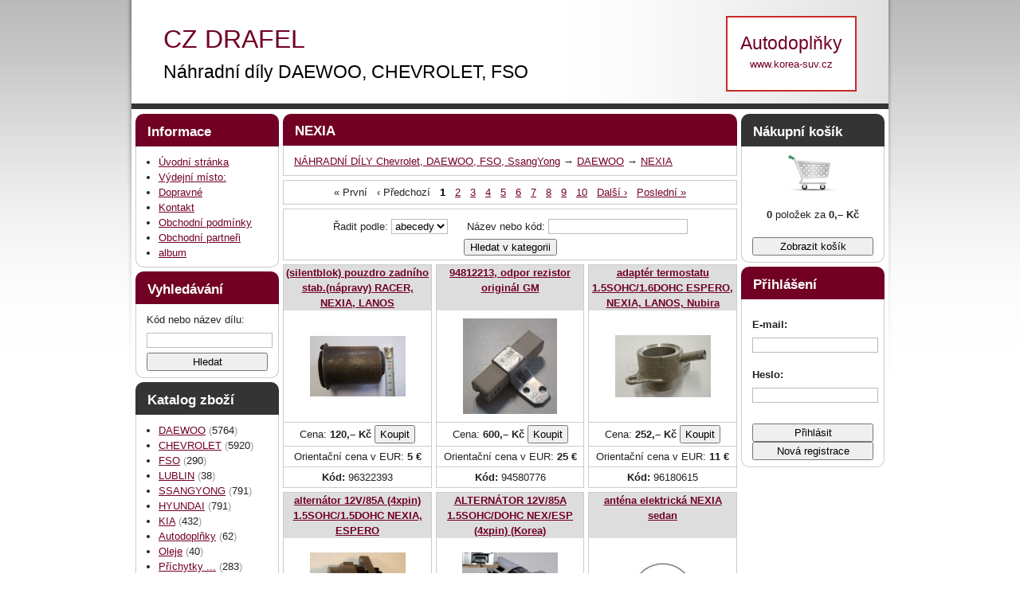

--- FILE ---
content_type: text/html
request_url: http://www.czdrafel.cz/nexia-c8
body_size: 39370
content:
<!DOCTYPE html
	PUBLIC "-//W3C//DTD XHTML 1.0 Transitional//EN"
	"http://www.w3.org/TR/xhtml1/DTD/xhtml1-transitional.dtd">

<html xmlns="http://www.w3.org/1999/xhtml" xml:lang="cs" lang="cs">

<head>
  <meta http-equiv="content-type" content="text/html; charset=utf-8" />
    <title>NEXIA - NÁHRADNÍ DÍLY Chevrolet, DAEWOO, FSO, SsangYong</title>
    <meta name="description" content="" />
  <meta name="keywords" content="" />
  
  <meta name="google-site-verification" content="BxzvUDk5gLK6MSVZAQPEWfhIPkWZXZLP-YbeSM6uSQ0" />

  <link rel="stylesheet" href="http://www.czdrafel.cz/themes/default/screen.css" type="text/css" media="screen, projection">
  <!--[if lt IE 8]><link rel="stylesheet" href="http://www.czdrafel.cz/themes/default/ie.css" type="text/css" media="screen, projection"><![endif]-->
  <link rel="stylesheet" href="http://www.czdrafel.cz/themes/default/print.css" type="text/css" media="print">

  <script type="text/javascript" src="http://www.czdrafel.cz/js/default.js"></script>
<!-- Global site tag (gtag.js) - Google Analytics -->
<script async src="https://www.googletagmanager.com/gtag/js?id=UA-116574171-1"></script>
<script>
  window.dataLayer = window.dataLayer || [];
  function gtag(){dataLayer.push(arguments);}
  gtag('js', new Date());

  gtag('config', 'UA-116574171-1');
</script>

</head>

<body>



<div class="container">

  <div class="menubar span-4">
    <h2>Informace</h2>
    <div class="body" style="border-bottom-left-radius: 10px;
border-bottom-right-radius: 10px;">
      <ul>
                          <li class="first"><a href="http://www.czdrafel.cz/uvodni-stranka">Úvodní stránka</a></li>
                    <li class=""><a href="http://www.czdrafel.cz/prodejna">Výdejní místo:</a></li>
                    <li class=""><a href="http://www.czdrafel.cz/dopravne">Dopravné</a></li>
                    <li class=""><a href="http://www.czdrafel.cz/cz-drafel">Kontakt</a></li>
                    <li class=""><a href="http://www.czdrafel.cz/obchodni-podminky">Obchodní podmínky</a></li>
                    <li class=""><a href="http://www.czdrafel.cz/obchodni-partneri">Obchodní partneři</a></li>
                    <li class=""><a href="http://www.czdrafel.cz/12">album</a></li>
            </ul>
    </div><!-- body -->

    <h2>Vyhledávání</h2>
    <div class="body">
    	<p>
    	Kód nebo název dílu:
    	</p>
        <form method="get" action="http://www.czdrafel.cz/category/indexedSearch">
      <input type="text" name="q" value="" style="width: 100%;" />
<br />

      <input class="button" type="submit" value="Hledat" style="width: 100%;" />
      </form>
    </div><!-- body -->




    <h2 class="highlighted">Katalog zboží</h2>
    <div class="body">
    <ul id="categories" style="width: 162px;">
            <li><a class="category" href="http://www.czdrafel.cz/daewoo-c1">DAEWOO</a> <span class="gray">(</span>5764<span class="gray">)</span>
                <ul id="c1">
                    <li><a href="http://www.czdrafel.cz/matiz-m1001998-2000-c4">MATIZ M100/1998-2000</a> <span class="gray">(</span>1021<span class="gray">)</span></li>
                    <li><a href="http://www.czdrafel.cz/matiz-m1502001-2005-c5">MATIZ M150/2001-2005</a> <span class="gray">(</span>987<span class="gray">)</span></li>
                    <li><a href="http://www.czdrafel.cz/leganza-c6">LEGANZA</a> <span class="gray">(</span>652<span class="gray">)</span></li>
                    <li><a href="http://www.czdrafel.cz/lanos-c7">LANOS</a> <span class="gray">(</span>1082<span class="gray">)</span></li>
                    <li><a href="http://www.czdrafel.cz/nexia-c8">NEXIA</a> <span class="gray">(</span>696<span class="gray">)</span></li>
                    <li><a href="http://www.czdrafel.cz/nubira-j1001997-1999-c9">NUBIRA J100/1997-1999</a> <span class="gray">(</span>1004<span class="gray">)</span></li>
                    <li><a href="http://www.czdrafel.cz/nubira-j1501999-2003-c10">NUBIRA J150/1999-2003</a> <span class="gray">(</span>981<span class="gray">)</span></li>
                    <li><a href="http://www.czdrafel.cz/nubira-j200-c11">NUBIRA J200</a> <span class="gray">(</span>447<span class="gray">)</span></li>
                    <li><a href="http://www.czdrafel.cz/racer-c12">RACER</a> <span class="gray">(</span>438<span class="gray">)</span></li>
                    <li><a href="http://www.czdrafel.cz/espero-c13">ESPERO</a> <span class="gray">(</span>532<span class="gray">)</span></li>
                    <li><a href="http://www.czdrafel.cz/kalos-c14">KALOS</a> <span class="gray">(</span>1168<span class="gray">)</span></li>
                    <li><a href="http://www.czdrafel.cz/tacuma-rezzo-vivant-c15">TACUMA, REZZO, VIVANT</a> <span class="gray">(</span>733<span class="gray">)</span></li>
                    <li><a href="http://www.czdrafel.cz/tico-c16">TICO</a> <span class="gray">(</span>561<span class="gray">)</span></li>
                    <li><a href="http://www.czdrafel.cz/chairman-c17">CHAIRMAN</a> <span class="gray">(</span>8<span class="gray">)</span></li>
                  </ul>
              </li>
            <li><a class="category" href="http://www.czdrafel.cz/chevrolet-c2">CHEVROLET</a> <span class="gray">(</span>5920<span class="gray">)</span>
                <ul id="c2">
                    <li><a href="http://www.czdrafel.cz/aveo-c18">AVEO</a> <span class="gray">(</span>1532<span class="gray">)</span></li>
                    <li><a href="http://www.czdrafel.cz/captiva--2006-2018-c19">CAPTIVA  2006-2018</a> <span class="gray">(</span>1417<span class="gray">)</span></li>
                    <li><a href="http://www.czdrafel.cz/epica-c20">EPICA</a> <span class="gray">(</span>535<span class="gray">)</span></li>
                    <li><a href="http://www.czdrafel.cz/lacetti-optra-nubira-c21">LACETTI (OPTRA, NUBIRA)</a> <span class="gray">(</span>1130<span class="gray">)</span></li>
                    <li><a href="http://www.czdrafel.cz/evanda-c22">EVANDA</a> <span class="gray">(</span>379<span class="gray">)</span></li>
                    <li><a href="http://www.czdrafel.cz/spark-c23">SPARK</a> <span class="gray">(</span>993<span class="gray">)</span></li>
                    <li><a href="http://www.czdrafel.cz/hhr-c24">HHR</a> <span class="gray">(</span>66<span class="gray">)</span></li>
                    <li><a href="http://www.czdrafel.cz/cruze-c25">CRUZE</a> <span class="gray">(</span>1176<span class="gray">)</span></li>
                    <li><a href="http://www.czdrafel.cz/orlando-c46">ORLANDO</a> <span class="gray">(</span>798<span class="gray">)</span></li>
                    <li><a href="http://www.czdrafel.cz/kalos-c71">KALOS</a> <span class="gray">(</span>1168<span class="gray">)</span></li>
                    <li><a href="http://www.czdrafel.cz/trax-c72">TRAX</a> <span class="gray">(</span>315<span class="gray">)</span></li>
                    <li><a href="http://www.czdrafel.cz/malibu-c73">MALIBU</a> <span class="gray">(</span>220<span class="gray">)</span></li>
                    <li><a href="http://www.czdrafel.cz/volt-c76">VOLT</a> <span class="gray">(</span>24<span class="gray">)</span></li>
                    <li><a href="http://www.czdrafel.cz/cobalt-c77">COBALT</a> <span class="gray">(</span>17<span class="gray">)</span></li>
                    <li><a href="http://www.czdrafel.cz/camaro-c78">CAMARO</a> <span class="gray">(</span>19<span class="gray">)</span></li>
                    <li><a href="http://www.czdrafel.cz/corvette-c117">CORVETTE</a> <span class="gray">(</span>1<span class="gray">)</span></li>
                  </ul>
              </li>
            <li><a class="category" href="http://www.czdrafel.cz/fso-c3">FSO</a> <span class="gray">(</span>290<span class="gray">)</span>
                <ul id="c3">
                    <li><a href="http://www.czdrafel.cz/fso-truck-c26">FSO TRUCK</a> <span class="gray">(</span>290<span class="gray">)</span></li>
                  </ul>
              </li>
            <li><a class="category" href="http://www.czdrafel.cz/lublin-c34">LUBLIN</a> <span class="gray">(</span>38<span class="gray">)</span>
                <ul id="c34">
                    <li><a href="http://www.czdrafel.cz/lublin-c37">LUBLIN</a> <span class="gray">(</span>38<span class="gray">)</span></li>
                  </ul>
              </li>
            <li><a class="category" href="http://www.czdrafel.cz/ssangyong-c66">SSANGYONG</a> <span class="gray">(</span>791<span class="gray">)</span>
                <ul id="c66">
                    <li><a href="http://www.czdrafel.cz/musso-c67">MUSSO</a> <span class="gray">(</span>9<span class="gray">)</span></li>
                    <li><a href="http://www.czdrafel.cz/kyron-c79">KYRON</a> <span class="gray">(</span>7<span class="gray">)</span></li>
                    <li><a href="http://www.czdrafel.cz/rexton-c120">REXTON</a> <span class="gray">(</span>5<span class="gray">)</span></li>
                    <li><a href="http://www.czdrafel.cz/rodius-c121">RODIUS</a> <span class="gray">(</span>2<span class="gray">)</span></li>
                    <li><a href="http://www.czdrafel.cz/korando-c122">KORANDO</a> <span class="gray">(</span>7<span class="gray">)</span></li>
                    <li><a href="http://www.czdrafel.cz/actyon-c123">ACTYON</a> <span class="gray">(</span>6<span class="gray">)</span></li>
                  </ul>
              </li>
            <li><a class="category" href="http://www.czdrafel.cz/hyundai-c43">HYUNDAI</a> <span class="gray">(</span>791<span class="gray">)</span>
                <ul id="c43">
                    <li><a href="http://www.czdrafel.cz/getz-c47">GETZ</a> <span class="gray">(</span>75<span class="gray">)</span></li>
                    <li><a href="http://www.czdrafel.cz/accent-c48">ACCENT</a> <span class="gray">(</span>137<span class="gray">)</span></li>
                    <li><a href="http://www.czdrafel.cz/matrix-c54">MATRIX</a> <span class="gray">(</span>47<span class="gray">)</span></li>
                    <li><a href="http://www.czdrafel.cz/santa-fe-c55">SANTA FE</a> <span class="gray">(</span>133<span class="gray">)</span></li>
                    <li><a href="http://www.czdrafel.cz/elantra-c56">ELANTRA</a> <span class="gray">(</span>157<span class="gray">)</span></li>
                    <li><a href="http://www.czdrafel.cz/lantra-c57">LANTRA</a> <span class="gray">(</span>10<span class="gray">)</span></li>
                    <li><a href="http://www.czdrafel.cz/sonata-c58">SONATA</a> <span class="gray">(</span>99<span class="gray">)</span></li>
                    <li><a href="http://www.czdrafel.cz/tucson-c59">TUCSON</a> <span class="gray">(</span>135<span class="gray">)</span></li>
                    <li><a href="http://www.czdrafel.cz/coupe-c60">COUPE</a> <span class="gray">(</span>40<span class="gray">)</span></li>
                    <li><a href="http://www.czdrafel.cz/pony-c61">PONY</a> <span class="gray">(</span>2<span class="gray">)</span></li>
                    <li><a href="http://www.czdrafel.cz/trajet-c62">TRAJET</a> <span class="gray">(</span>315<span class="gray">)</span></li>
                    <li><a href="http://www.czdrafel.cz/h1-c68">H1</a> <span class="gray">(</span>63<span class="gray">)</span></li>
                    <li><a href="http://www.czdrafel.cz/h100-c70">H100</a> <span class="gray">(</span>7<span class="gray">)</span></li>
                    <li><a href="http://www.czdrafel.cz/libero-c74">LIBERO</a> <span class="gray">(</span>3<span class="gray">)</span></li>
                    <li><a href="http://www.czdrafel.cz/i30-c88">I30</a> <span class="gray">(</span>129<span class="gray">)</span></li>
                    <li><a href="http://www.czdrafel.cz/i20-c89">I20</a> <span class="gray">(</span>56<span class="gray">)</span></li>
                    <li><a href="http://www.czdrafel.cz/i10-c99">I10</a> <span class="gray">(</span>53<span class="gray">)</span></li>
                    <li><a href="http://www.czdrafel.cz/atos-c100">ATOS</a> <span class="gray">(</span>10<span class="gray">)</span></li>
                    <li><a href="http://www.czdrafel.cz/i40-c114">I40</a> <span class="gray">(</span>45<span class="gray">)</span></li>
                    <li><a href="http://www.czdrafel.cz/hyundai-dily---vse-c124">HYUNDAI Díly - Vše</a> <span class="gray">(</span>15<span class="gray">)</span></li>
                    <li><a href="http://www.czdrafel.cz/ix35-c126">IX35</a> <span class="gray">(</span>74<span class="gray">)</span></li>
                    <li><a href="http://www.czdrafel.cz/ix55-c128">IX55</a> <span class="gray">(</span>24<span class="gray">)</span></li>
                    <li><a href="http://www.czdrafel.cz/porter-c129">PORTER</a> <span class="gray">(</span>1<span class="gray">)</span></li>
                    <li><a href="http://www.czdrafel.cz/h350-c131">H350</a> <span class="gray">(</span>10<span class="gray">)</span></li>
                    <li><a href="http://www.czdrafel.cz/ix20-c134">IX20</a> <span class="gray">(</span>35<span class="gray">)</span></li>
                    <li><a href="http://www.czdrafel.cz/veloster-c136">VELOSTER</a> <span class="gray">(</span>13<span class="gray">)</span></li>
                    <li><a href="http://www.czdrafel.cz/azera-c138">AZERA</a> <span class="gray">(</span>48<span class="gray">)</span></li>
                    <li><a href="http://www.czdrafel.cz/grandeur-c139">GRANDEUR</a> <span class="gray">(</span>35<span class="gray">)</span></li>
                    <li><a href="http://www.czdrafel.cz/genesis-c142">GENESIS</a> <span class="gray">(</span>11<span class="gray">)</span></li>
                    <li><a href="http://www.czdrafel.cz/creta-c144">CRETA</a> <span class="gray">(</span>2<span class="gray">)</span></li>
                    <li><a href="http://www.czdrafel.cz/terracan-c145">TERRACAN</a> <span class="gray">(</span>7<span class="gray">)</span></li>
                    <li><a href="http://www.czdrafel.cz/terracan-c148">TERRACAN</a> <span class="gray">(</span>7<span class="gray">)</span></li>
                  </ul>
              </li>
            <li><a class="category" href="http://www.czdrafel.cz/kia-c49">KIA</a> <span class="gray">(</span>432<span class="gray">)</span>
                <ul id="c49">
                    <li><a href="http://www.czdrafel.cz/picanto-c50">PICANTO</a> <span class="gray">(</span>55<span class="gray">)</span></li>
                    <li><a href="http://www.czdrafel.cz/rio-c51">RIO</a> <span class="gray">(</span>83<span class="gray">)</span></li>
                    <li><a href="http://www.czdrafel.cz/sorento-2003-2010-c75">SORENTO 2003-2010</a> <span class="gray">(</span>95<span class="gray">)</span></li>
                    <li><a href="http://www.czdrafel.cz/ceed-c90">CEE´D</a> <span class="gray">(</span>124<span class="gray">)</span></li>
                    <li><a href="http://www.czdrafel.cz/sportage-c91">SPORTAGE</a> <span class="gray">(</span>173<span class="gray">)</span></li>
                    <li><a href="http://www.czdrafel.cz/sorento-2010-2015-c92">SORENTO 2010-2015</a> <span class="gray">(</span>0<span class="gray">)</span></li>
                    <li><a href="http://www.czdrafel.cz/soul-c93">SOUL</a> <span class="gray">(</span>70<span class="gray">)</span></li>
                    <li><a href="http://www.czdrafel.cz/cerato-c94">CERATO</a> <span class="gray">(</span>111<span class="gray">)</span></li>
                    <li><a href="http://www.czdrafel.cz/carnival-c95">CARNIVAL</a> <span class="gray">(</span>35<span class="gray">)</span></li>
                    <li><a href="http://www.czdrafel.cz/carens-c97">CARENS</a> <span class="gray">(</span>98<span class="gray">)</span></li>
                    <li><a href="http://www.czdrafel.cz/kia-dily---vse-c125">KIA díly - vše</a> <span class="gray">(</span>432<span class="gray">)</span></li>
                    <li><a href="http://www.czdrafel.cz/optima-c127">OPTIMA</a> <span class="gray">(</span>101<span class="gray">)</span></li>
                    <li><a href="http://www.czdrafel.cz/k2500k2700k2900k3000s-c130">K2500/K2700/K2900/K3000S</a> <span class="gray">(</span>16<span class="gray">)</span></li>
                    <li><a href="http://www.czdrafel.cz/optima-c132">OPTIMA</a> <span class="gray">(</span>101<span class="gray">)</span></li>
                    <li><a href="http://www.czdrafel.cz/venga-c133">VENGA</a> <span class="gray">(</span>47<span class="gray">)</span></li>
                    <li><a href="http://www.czdrafel.cz/forte-c137">FORTE</a> <span class="gray">(</span>48<span class="gray">)</span></li>
                    <li><a href="http://www.czdrafel.cz/cadenza-c140">CADENZA</a> <span class="gray">(</span>20<span class="gray">)</span></li>
                    <li><a href="http://www.czdrafel.cz/opirus-c141">OPIRUS</a> <span class="gray">(</span>2<span class="gray">)</span></li>
                    <li><a href="http://www.czdrafel.cz/rondo-c146">RONDO</a> <span class="gray">(</span>35<span class="gray">)</span></li>
                    <li><a href="http://www.czdrafel.cz/sephia-c147">SEPHIA</a> <span class="gray">(</span>2<span class="gray">)</span></li>
                    <li><a href="http://www.czdrafel.cz/kia-stinger-c149">KIA STINGER</a> <span class="gray">(</span>1<span class="gray">)</span></li>
                  </ul>
              </li>
            <li><a class="category" href="http://www.czdrafel.cz/autodoplnky-c32">Autodoplňky</a> <span class="gray">(</span>62<span class="gray">)</span>
                <ul id="c32">
                    <li><a href="http://www.czdrafel.cz/doplnky-c38">Doplňky</a> <span class="gray">(</span>8<span class="gray">)</span></li>
                    <li><a href="http://www.czdrafel.cz/zarovky-c44">Žárovky</a> <span class="gray">(</span>16<span class="gray">)</span></li>
                    <li><a href="http://www.czdrafel.cz/lakova-tuzka-c63">Laková tužka</a> <span class="gray">(</span>40<span class="gray">)</span></li>
                  </ul>
              </li>
            <li><a class="category" href="http://www.czdrafel.cz/oleje-c39">Oleje</a> <span class="gray">(</span>40<span class="gray">)</span>
                <ul id="c39">
                    <li><a href="http://www.czdrafel.cz/olej-c45">Olej</a> <span class="gray">(</span>40<span class="gray">)</span></li>
                  </ul>
              </li>
            <li><a class="category" href="http://www.czdrafel.cz/prichytky--c41">Příchytky ...</a> <span class="gray">(</span>283<span class="gray">)</span>
                <ul id="c41">
                    <li><a href="http://www.czdrafel.cz/prichytky-matice-matice-podlozky--c42">Příchytky, matice, matice, podložky ...</a> <span class="gray">(</span>283<span class="gray">)</span></li>
                  </ul>
              </li>
            <li><a class="category" href="http://www.czdrafel.cz/sport-vyprodej-c27">SPORT výprodej</a> <span class="gray">(</span>173<span class="gray">)</span>
              </li>
            <li><a class="category" href="http://www.czdrafel.cz/opel-c80">OPEL</a> <span class="gray">(</span>791<span class="gray">)</span>
                <ul id="c80">
                    <li><a href="http://www.czdrafel.cz/antara-c64">ANTARA</a> <span class="gray">(</span>420<span class="gray">)</span></li>
                    <li><a href="http://www.czdrafel.cz/astra-c81">ASTRA</a> <span class="gray">(</span>113<span class="gray">)</span></li>
                    <li><a href="http://www.czdrafel.cz/vectra-c82">VECTRA</a> <span class="gray">(</span>61<span class="gray">)</span></li>
                    <li><a href="http://www.czdrafel.cz/corsa-c83">CORSA</a> <span class="gray">(</span>48<span class="gray">)</span></li>
                    <li><a href="http://www.czdrafel.cz/meriva-c84">MERIVA</a> <span class="gray">(</span>48<span class="gray">)</span></li>
                    <li><a href="http://www.czdrafel.cz/zafira-c87">ZAFIRA</a> <span class="gray">(</span>82<span class="gray">)</span></li>
                    <li><a href="http://www.czdrafel.cz/frontera-c101">FRONTERA</a> <span class="gray">(</span>6<span class="gray">)</span></li>
                    <li><a href="http://www.czdrafel.cz/omega-c103">OMEGA</a> <span class="gray">(</span>6<span class="gray">)</span></li>
                    <li><a href="http://www.czdrafel.cz/ascona-c104">ASCONA</a> <span class="gray">(</span>4<span class="gray">)</span></li>
                    <li><a href="http://www.czdrafel.cz/kadette-c105">KADETTE</a> <span class="gray">(</span>6<span class="gray">)</span></li>
                    <li><a href="http://www.czdrafel.cz/senator-c106">SENATOR</a> <span class="gray">(</span>1<span class="gray">)</span></li>
                    <li><a href="http://www.czdrafel.cz/calibra-c107">CALIBRA</a> <span class="gray">(</span>4<span class="gray">)</span></li>
                    <li><a href="http://www.czdrafel.cz/amper-c108">AMPER</a> <span class="gray">(</span>7<span class="gray">)</span></li>
                    <li><a href="http://www.czdrafel.cz/cascada-c109">CASCADA</a> <span class="gray">(</span>13<span class="gray">)</span></li>
                    <li><a href="http://www.czdrafel.cz/insignia-c110">INSIGNIA</a> <span class="gray">(</span>54<span class="gray">)</span></li>
                    <li><a href="http://www.czdrafel.cz/movano-c111">MOVANO</a> <span class="gray">(</span>2<span class="gray">)</span></li>
                    <li><a href="http://www.czdrafel.cz/mokka-c112">MOKKA</a> <span class="gray">(</span>41<span class="gray">)</span></li>
                    <li><a href="http://www.czdrafel.cz/signum-c113">SIGNUM</a> <span class="gray">(</span>22<span class="gray">)</span></li>
                    <li><a href="http://www.czdrafel.cz/adam-c115">ADAM</a> <span class="gray">(</span>8<span class="gray">)</span></li>
                    <li><a href="http://www.czdrafel.cz/crossland-c116">CROSSLAND</a> <span class="gray">(</span>1<span class="gray">)</span></li>
                    <li><a href="http://www.czdrafel.cz/combo-c118">COMBO</a> <span class="gray">(</span>3<span class="gray">)</span></li>
                    <li><a href="http://www.czdrafel.cz/tigra-c119">TIGRA</a> <span class="gray">(</span>8<span class="gray">)</span></li>
                  </ul>
              </li>
            <li><a class="category" href="http://www.czdrafel.cz/fiat-c85">FIAT</a> <span class="gray">(</span>22<span class="gray">)</span>
                <ul id="c85">
                    <li><a href="http://www.czdrafel.cz/stilo-c86">STILO</a> <span class="gray">(</span>22<span class="gray">)</span></li>
                  </ul>
              </li>
            <li><a class="category" href="http://www.czdrafel.cz/zahradni-doplnky-c150">Zahradní doplňky</a> <span class="gray">(</span>7<span class="gray">)</span>
                <ul id="c150">
                    <li><a href="http://www.czdrafel.cz/rooting-ball-c151">Rooting Ball</a> <span class="gray">(</span>7<span class="gray">)</span></li>
                  </ul>
              </li>
          </ul>
    </div><!-- body -->
  </div>



  <div class="main-content span-16">


<h1>NEXIA</h1>
<div class="breadcrumbs">
<a href="http://www.czdrafel.cz/">NÁHRADNÍ DÍLY Chevrolet, DAEWOO, FSO, SsangYong</a> &rarr; <a href="http://www.czdrafel.cz/daewoo-c1">DAEWOO</a> &rarr; <a href="http://www.czdrafel.cz/nexia-c8">NEXIA</a></div><!-- breadcrumbs -->


<div class="pagination">
  &nbsp;&laquo; První&nbsp;
  &nbsp;&lsaquo; Předchozí&nbsp;

      &nbsp;<b style="color: black;">1</b>&nbsp;
        &nbsp;<a href="?page=2">2</a>&nbsp;
        &nbsp;<a href="?page=3">3</a>&nbsp;
        &nbsp;<a href="?page=4">4</a>&nbsp;
        &nbsp;<a href="?page=5">5</a>&nbsp;
        &nbsp;<a href="?page=6">6</a>&nbsp;
        &nbsp;<a href="?page=7">7</a>&nbsp;
        &nbsp;<a href="?page=8">8</a>&nbsp;
        &nbsp;<a href="?page=9">9</a>&nbsp;
        &nbsp;<a href="?page=10">10</a>&nbsp;
  
  &nbsp;<a href="?page=2">Další&nbsp;&rsaquo;</a>&nbsp;
  &nbsp;<a href="?page=78">Poslední&nbsp;&raquo;</a>&nbsp;
</div><!-- pagination -->
<div class="pagination">
<form method="get" style="display: inline;">
Řadit podle:
<select name="order">
	<option value="abc" selected="selected">abecedy</option>
	<option value="123">kódu</option>
</select>
<!--<input type="hidden" name="page" value="1" />-->
&nbsp;&nbsp;&nbsp;&nbsp;
Název nebo kód:
<input type="text" name="q" value="" />
<input type="submit" value="Hledat v kategorii" />
</form>
</div>





<div class="products">
  <div class="row" style="">
    
                          <div class="product first">


                          <h2 style="background: #dddddd;" class="center"><a href="http://www.czdrafel.cz/silentblok-pouzdro-zadniho-stabnapravy-racer-nexia-lanos-p3221">(silentblok) pouzdro zadního stab.(nápravy) RACER, NEXIA, LANOS</a></h2>

        <div class="thumbnail">
                                        <a href="http://www.czdrafel.cz/silentblok-pouzdro-zadniho-stabnapravy-racer-nexia-lanos-p3221"><img src="http://www.czdrafel.cz/photos/120/47a658229eb2368a99f1d032c8848542.jpg" /></a>
                    <!--</a>-->

        </div><!-- thumbnail -->




        <div class="variants">

            
          <div class="variant">
            <form method="post" action="http://www.czdrafel.cz/shop/buy/3221" class="center">
            Cena: <strong>120,– Kč</strong>
            <input type="submit" value="Koupit" />
            </form>
          </div>


            <div class="variant">
                Orientační cena v EUR: <b style="white-space: nowrap;">5 &euro;</b>
            </div>

          <div class="variant">
          <b>Kód:</b> 96322393          </div>


        </div><!-- variants -->
      </div><!-- product -->


                          <div class="product second">


                          <h2 style="background: #dddddd;" class="center"><a href="http://www.czdrafel.cz/94812213-odpor-rezistor-original-gm-p9666">94812213, odpor rezistor originál GM</a></h2>

        <div class="thumbnail">
                                        <a href="http://www.czdrafel.cz/94812213-odpor-rezistor-original-gm-p9666"><img src="http://www.czdrafel.cz/photos/120/cbfe5681369338a48e2d1b63998099d6.jpg" /></a>
                    <!--</a>-->

        </div><!-- thumbnail -->




        <div class="variants">

            
          <div class="variant">
            <form method="post" action="http://www.czdrafel.cz/shop/buy/9666" class="center">
            Cena: <strong>600,– Kč</strong>
            <input type="submit" value="Koupit" />
            </form>
          </div>


            <div class="variant">
                Orientační cena v EUR: <b style="white-space: nowrap;">25 &euro;</b>
            </div>

          <div class="variant">
          <b>Kód:</b> 94580776          </div>


        </div><!-- variants -->
      </div><!-- product -->


                          <div class="product third">


                          <h2 style="background: #dddddd;" class="center"><a href="http://www.czdrafel.cz/adapter-termostatu-15sohc16dohc-espero-nexia-lanos-nubira-p1406">adaptér termostatu 1.5SOHC/1.6DOHC ESPERO, NEXIA, LANOS, Nubira</a></h2>

        <div class="thumbnail">
                                        <a href="http://www.czdrafel.cz/adapter-termostatu-15sohc16dohc-espero-nexia-lanos-nubira-p1406"><img src="http://www.czdrafel.cz/photos/120/96180615.jpg" /></a>
                    <!--</a>-->

        </div><!-- thumbnail -->




        <div class="variants">

            
          <div class="variant">
            <form method="post" action="http://www.czdrafel.cz/shop/buy/1406" class="center">
            Cena: <strong>252,– Kč</strong>
            <input type="submit" value="Koupit" />
            </form>
          </div>


            <div class="variant">
                Orientační cena v EUR: <b style="white-space: nowrap;">11 &euro;</b>
            </div>

          <div class="variant">
          <b>Kód:</b> 96180615          </div>


        </div><!-- variants -->
      </div><!-- product -->
</div><!-- row -->
<div class="row">


                          <div class="product first">


                          <h2 style="background: #dddddd;" class="center"><a href="http://www.czdrafel.cz/alternator-12v85a-4xpin-15sohc15dohc--nexia-espero-p2977">alternátor 12V/85A (4xpin) 1.5SOHC/1.5DOHC  NEXIA, ESPERO</a></h2>

        <div class="thumbnail">
                                        <a href="http://www.czdrafel.cz/alternator-12v85a-4xpin-15sohc15dohc--nexia-espero-p2977"><img src="http://www.czdrafel.cz/photos/120/96252547.jpg" /></a>
                    <!--</a>-->

        </div><!-- thumbnail -->




        <div class="variants">

            
          <div class="variant">
            <form method="post" action="http://www.czdrafel.cz/shop/buy/2977" class="center">
            Cena: <strong>2450,– Kč</strong>
            <input type="submit" value="Koupit" />
            </form>
          </div>


            <div class="variant">
                Orientační cena v EUR: <b style="white-space: nowrap;">101 &euro;</b>
            </div>

          <div class="variant">
          <b>Kód:</b> 96252547          </div>


        </div><!-- variants -->
      </div><!-- product -->


                          <div class="product second">


                          <h2 style="background: #dddddd;" class="center"><a href="http://www.czdrafel.cz/alternator-12v85a-15sohcdohc-nexesp-4xpin-korea-p5637">ALTERNÁTOR 12V/85A 1.5SOHC/DOHC NEX/ESP (4xpin) (Korea)</a></h2>

        <div class="thumbnail">
                                        <a href="http://www.czdrafel.cz/alternator-12v85a-15sohcdohc-nexesp-4xpin-korea-p5637"><img src="http://www.czdrafel.cz/photos/120/b132ecc1609bfcf302615847c1caa69a.jpg" /></a>
                    <!--</a>-->

        </div><!-- thumbnail -->




        <div class="variants">

            
          <div class="variant">
            <form method="post" action="http://www.czdrafel.cz/shop/buy/5637" class="center">
            Cena: <strong>3100,– Kč</strong>
            <input type="submit" value="Koupit" />
            </form>
          </div>


            <div class="variant">
                Orientační cena v EUR: <b style="white-space: nowrap;">128 &euro;</b>
            </div>

          <div class="variant">
          <b>Kód:</b> 96252547/OEM          </div>


        </div><!-- variants -->
      </div><!-- product -->


                          <div class="product third">


                          <h2 style="background: #dddddd;" class="center"><a href="http://www.czdrafel.cz/antena-elektricka-nexia-sedan-p2888">anténa elektrická NEXIA sedan</a></h2>

        <div class="thumbnail">
                                        <a href="http://www.czdrafel.cz/antena-elektricka-nexia-sedan-p2888"><img src="http://www.czdrafel.cz/photos/120/default.jpg" /></a>
                    <!--</a>-->

        </div><!-- thumbnail -->




        <div class="variants">

            
          <div class="variant">
            <form method="post" action="http://www.czdrafel.cz/shop/buy/2888" class="center">
            Cena: <strong>1590,– Kč</strong>
            <input type="submit" value="Koupit" />
            </form>
          </div>


            <div class="variant">
                Orientační cena v EUR: <b style="white-space: nowrap;">66 &euro;</b>
            </div>

          <div class="variant">
          <b>Kód:</b> 96223385/OEM          </div>


        </div><!-- variants -->
      </div><!-- product -->
</div><!-- row -->
<div class="row">


                          <div class="product first">


                          <h2 style="background: #dddddd;" class="center"><a href="http://www.czdrafel.cz/antena-elektricka-original-gm--akce-do-vyprodani-zasob-nexia-sedan-p2860">anténa elektrická originál GM ! (AKCE do vyprodání zásob), NEXIA sedan,</a></h2>

        <div class="thumbnail">
                                        <a href="http://www.czdrafel.cz/antena-elektricka-original-gm--akce-do-vyprodani-zasob-nexia-sedan-p2860"><img src="http://www.czdrafel.cz/photos/120/934b535800b1cba8f96a5d72f72f1611.jpg" /></a>
                    <!--</a>-->

        </div><!-- thumbnail -->




        <div class="variants">

            
          <div class="variant">
            <form method="post" action="http://www.czdrafel.cz/shop/buy/2860" class="center">
            Cena: <strong>1824,– Kč</strong>
            <input type="submit" value="Koupit" />
            </form>
          </div>


            <div class="variant">
                Orientační cena v EUR: <b style="white-space: nowrap;">75 &euro;</b>
            </div>

          <div class="variant">
          <b>Kód:</b> 96223385          </div>


        </div><!-- variants -->
      </div><!-- product -->


                          <div class="product second">


                          <h2 style="background: #dddddd;" class="center"><a href="http://www.czdrafel.cz/autolekarnicka-textil-obal-p8208">autolékárnička textil obal</a></h2>

        <div class="thumbnail">
                                        <a href="http://www.czdrafel.cz/autolekarnicka-textil-obal-p8208"><img src="http://www.czdrafel.cz/photos/120/b98249b38337c5088bbc660d8f872d6a.jpg" /></a>
                    <!--</a>-->

        </div><!-- thumbnail -->




        <div class="variants">

            
          <div class="variant">
            <form method="post" action="http://www.czdrafel.cz/shop/buy/8208" class="center">
            Cena: <strong>210,– Kč</strong>
            <input type="submit" value="Koupit" />
            </form>
          </div>


            <div class="variant">
                Orientační cena v EUR: <b style="white-space: nowrap;">9 &euro;</b>
            </div>

          <div class="variant">
          <b>Kód:</b> AUTOLEKARNICKA          </div>


        </div><!-- variants -->
      </div><!-- product -->


                          <div class="product third">


                          <h2 style="background: #dddddd;" class="center"><a href="http://www.czdrafel.cz/blatnik-lp-nexia-pro-ovalny-blikac-p2874">blatník LP NEXIA pro oválnÝ blikač</a></h2>

        <div class="thumbnail">
                                        <a href="http://www.czdrafel.cz/blatnik-lp-nexia-pro-ovalny-blikac-p2874"><img src="http://www.czdrafel.cz/photos/120/default.jpg" /></a>
                    <!--</a>-->

        </div><!-- thumbnail -->




        <div class="variants">

            
          <div class="variant">
            <form method="post" action="http://www.czdrafel.cz/shop/buy/2874" class="center">
            Cena: <strong>1916,– Kč</strong>
            <input type="submit" value="Koupit" />
            </form>
          </div>


            <div class="variant">
                Orientační cena v EUR: <b style="white-space: nowrap;">79 &euro;</b>
            </div>

          <div class="variant">
          <b>Kód:</b> K96191844-A          </div>


        </div><!-- variants -->
      </div><!-- product -->
</div><!-- row -->
<div class="row">

</div><!-- row -->
</div><!-- products -->

<div class="cleaner"></div>

<div class="pagination">
  &nbsp;&laquo; První&nbsp;
  &nbsp;&lsaquo; Předchozí&nbsp;

      &nbsp;<b style="color: black;">1</b>&nbsp;
        &nbsp;<a href="?page=2">2</a>&nbsp;
        &nbsp;<a href="?page=3">3</a>&nbsp;
        &nbsp;<a href="?page=4">4</a>&nbsp;
        &nbsp;<a href="?page=5">5</a>&nbsp;
        &nbsp;<a href="?page=6">6</a>&nbsp;
        &nbsp;<a href="?page=7">7</a>&nbsp;
        &nbsp;<a href="?page=8">8</a>&nbsp;
        &nbsp;<a href="?page=9">9</a>&nbsp;
        &nbsp;<a href="?page=10">10</a>&nbsp;
  
  &nbsp;<a href="?page=2">Další&nbsp;&rsaquo;</a>&nbsp;
  &nbsp;<a href="?page=78">Poslední&nbsp;&raquo;</a>&nbsp;
</div><!-- pagination -->  </div><!--  main-content -->


	<div class="sidebar span-4 last" style="/*background: yellow;*/">

	  <h2 class="highlighted">Nákupní košík</h2>
    <div class="body">
    <form method="post" action="http://www.czdrafel.cz/shop/cart">
      <p class="center">
      	<a href="http://www.czdrafel.cz/shop/cart"><img src="http://www.czdrafel.cz/themes/default/images/cart.jpg" /></a>
      	<br /><br />



        <strong>0</strong> položek za <strong>0,– Kč</strong><br />
        <br />
        <input type="submit" class="button" style="width: 100%;" value="Zobrazit košík" />
      </p>
    </form>
    </div><!-- body -->


	      <h2>Přihlášení</h2>
    <div class="body">
    <form method="post" action="http://www.czdrafel.cz/user/login" class="login">
      <label for="username">E-mail:</label>
      <input name="username" type="text" value="" style="width: 100%;" />
      <label for="password">Heslo:</label>
      <input name="password" type="password" style="width: 100%;" /><br /><br />
      <input type="submit" value="Přihlásit" class="button" />
      <input type="button" value="Nová registrace" class="button" onclick="location.href=htPath+'/user/modify';" />
    </form>
    </div><!-- body -->
    




	</div>

	<div class="footer span-24 last">
          <p style="margin-top: 20px; text-align: center;">
      <a href="http://www.novium.cz/" class="unhighlighted">Internetové stránky</a> máme od <a href="http://www.novium.cz/">Novium.cz</a>.
      &copy; 2010–2025 NÁHRADNÍ DÍLY Chevrolet, DAEWOO, FSO, SsangYong, všechna práva vyhrazena.
    </p>
	</div><!-- footer -->


</div><!-- container -->

  <div class="header">
      <div class="inner">
          <div class="logo">
              <a href="http://www.czdrafel.cz/"><span></span>NÁHRADNÍ DÍLY Chevrolet, DAEWOO, FSO, SsangYong</a>
          </div>
          <!-- logo -->

          <div style="position: absolute; top: 25px; left: 40px;">
              <div style="color: #710024; font-size: 250%;">CZ DRAFEL</div>
              <div style="color: #000000; font-size: 180%;">Náhradní díly DAEWOO, CHEVROLET, FSO</div>
          </div>

          <a href="http://www.korea-suv.cz/" target="_blank">
          <div style="position: absolute; top: 20px; right: 40px; height: 91px; width: 160px; background: white; border: 2px solid #C72C28;">
            <div style="position: relative">
                <div style="position: absolute; right: 0; top: 15px; width: 160px; text-align: center;">
                    <div style="font-size: 180%;">Autodoplňky</div>
                    www.korea-suv.cz
                </div>
            </div>
          </a>
          </div>
      </div>
      <!-- inner -->
  </div><!-- header -->






<div id="overlay"></div>
</body>
</html>

--- FILE ---
content_type: text/css
request_url: http://www.czdrafel.cz/themes/default/screen.css
body_size: 35181
content:
/* -----------------------------------------------------------------------


 Blueprint CSS Framework 0.9
 http://blueprintcss.org

   * Copyright (c) 2007-Present. See LICENSE for more info.
   * See README for instructions on how to use Blueprint.
   * For credits and origins, see AUTHORS.
   * This is a compressed file. See the sources in the 'src' directory.

----------------------------------------------------------------------- */

/* reset.css */
html, body, div, span, object, iframe, h1, h2, h3, h4, h5, h6, p, blockquote, pre, a, abbr, acronym, address, code, del, dfn, em, img, q, dl, dt, dd, ol, ul, li, fieldset, form, label, legend, table, caption, tbody, tfoot, thead, tr, th, td, article, aside, dialog, figure, footer, header, hgroup, nav, section {margin:0;padding:0;border:0;font-weight:inherit;font-style:inherit;font-size:100%;font-family:inherit;vertical-align:baseline;}
article, aside, dialog, figure, footer, header, hgroup, nav, section {display:block;}
body {line-height:1.5;}
table {border-collapse:separate;border-spacing:0;}
caption, th, td {text-align:left;font-weight:normal;}
table, td, th {vertical-align:middle;}
blockquote:before, blockquote:after, q:before, q:after {content:"";}
blockquote, q {quotes:"" "";}
a img {border:none;}

/* typography.css */
html {font-size:100.01%;}
body {font-size:75%;color:#222;background:#fff;font-family:"Helvetica Neue", Arial, Helvetica, sans-serif;}
h1, h2, h3, h4, h5, h6 {font-weight:normal;color:#111;}
h1 {font-size:3em;line-height:1;margin-bottom:0.5em;}
h2 {font-size:2em;margin-bottom:0.75em;}
h3 {font-size:1.5em;line-height:1;margin-bottom:1em;}
h4 {font-size:1.2em;line-height:1.25;margin-bottom:1.25em;}
h5 {font-size:1em;font-weight:bold;margin-bottom:1.5em;}
h6 {font-size:1em;font-weight:bold;}
h1 img, h2 img, h3 img, h4 img, h5 img, h6 img {margin:0;}
p {margin:0 0 1.5em;}
p img.left {float:left;margin:1.5em 1.5em 1.5em 0;padding:0;}
p img.right {float:right;margin:1.5em 0 1.5em 1.5em;}
a:focus, a:hover {color:#000;}
a {color:#009;text-decoration:underline;}
blockquote {margin:1.5em;color:#666;font-style:italic;}
strong {font-weight:bold;}
em, dfn {font-style:italic;}
dfn {font-weight:bold;}
sup, sub {line-height:0;}
abbr, acronym {border-bottom:1px dotted #666;}
address {margin:0 0 1.5em;font-style:italic;}
del {color:#666;}
pre {margin:1.5em 0;white-space:pre;}
pre, code, tt {font:1em 'andale mono', 'lucida console', monospace;line-height:1.5;}
li ul, li ol {margin:0;}
ul, ol {margin:0 1.5em 1.5em 0;padding-left:3.333em;}
ul {list-style-type:disc;}
ol {list-style-type:decimal;}
dl {margin:0 0 1.5em 0;}
dl dt {font-weight:bold;}
dd {margin-left:1.5em;}
table {margin-bottom:1.4em;width:100%;}
th {font-weight:bold;}
thead th {background:#c3d9ff;}
th, td, caption {padding:4px 10px 4px 5px;}
tr.even td {background:#e5ecf9;}
tfoot {font-style:italic;}
caption {background:#eee;}
.small {font-size:.8em;margin-bottom:1.875em;line-height:1.875em;}
.large {font-size:1.2em;line-height:2.5em;margin-bottom:1.25em;}
.hide {display:none;}
.quiet {color:#666;}
.loud {color:#000;}
.highlight {background:#ff0;}
.added {background:#060;color:#fff;}
.removed {background:#900;color:#fff;}
.first {margin-left:0;padding-left:0;}
.last {margin-right:0;padding-right:0;}
.top {margin-top:0;padding-top:0;}
.bottom {margin-bottom:0;padding-bottom:0;}

/* forms.css */
label {font-weight:bold;}
fieldset {padding:1.4em;margin:0 0 1.5em 0;border:1px solid #ccc;}
legend {font-weight:bold;font-size:1.2em;}
input[type=text], input[type=password], input.text, input.title, textarea, select {background-color:#fff;border:1px solid #bbb;}
input[type=text]:focus, input[type=password]:focus, input.text:focus, input.title:focus, textarea:focus, select:focus {border-color:#666;}
input[type=text], input[type=password], input.text, input.title, textarea, select {margin:0.5em 0;}
input.text, input.title {width:300px;padding:5px;}
input.title {font-size:1.5em;}
textarea {width:390px;height:250px;padding:5px;}
input[type=checkbox], input[type=radio], input.checkbox, input.radio {position:relative;top:.25em;}
form.inline {line-height:3;}
form.inline p {margin-bottom:0;}
.error, .notice, .success {padding:.8em;margin-bottom:1em;border:2px solid #ddd;}
.error {background:#FBE3E4;color:#8a1f11;border-color:#FBC2C4;}
.notice {background:#FFF6BF;color:#514721;border-color:#FFD324;}
.success {background:#E6EFC2;color:#264409;border-color:#C6D880;}
.error a {color:#8a1f11;}
.notice a {color:#514721;}
.success a {color:#264409;}

/* grid.css */
.container {width:950px;margin:0 auto;}
.showgrid {background:url(src/grid.png);}
.column, .span-1, .span-2, .span-3, .span-4, .span-5, .span-6, .span-7, .span-8, .span-9, .span-10, .span-11, .span-12, .span-13, .span-14, .span-15, .span-16, .span-17, .span-18, .span-19, .span-20, .span-21, .span-22, .span-23, .span-24 {float:left;margin-right:10px;}
.last {margin-right:0;}
.span-1 {width:30px;}
.span-2 {width:70px;}
.span-3 {width:110px;}
.span-4 {width:150px;}
.span-5 {width:190px;}
.span-6 {width:230px;}
.span-7 {width:270px;}
.span-8 {width:310px;}
.span-9 {width:350px;}
.span-10 {width:390px;}
.span-11 {width:430px;}
.span-12 {width:470px;}
.span-13 {width:510px;}
.span-14 {width:550px;}
.span-15 {width:590px;}
.span-16 {width:630px;}
.span-17 {width:670px;}
.span-18 {width:710px;}
.span-19 {width:750px;}
.span-20 {width:790px;}
.span-21 {width:830px;}
.span-22 {width:870px;}
.span-23 {width:910px;}
.span-24 {width:950px;margin-right:0;}
input.span-1, textarea.span-1, input.span-2, textarea.span-2, input.span-3, textarea.span-3, input.span-4, textarea.span-4, input.span-5, textarea.span-5, input.span-6, textarea.span-6, input.span-7, textarea.span-7, input.span-8, textarea.span-8, input.span-9, textarea.span-9, input.span-10, textarea.span-10, input.span-11, textarea.span-11, input.span-12, textarea.span-12, input.span-13, textarea.span-13, input.span-14, textarea.span-14, input.span-15, textarea.span-15, input.span-16, textarea.span-16, input.span-17, textarea.span-17, input.span-18, textarea.span-18, input.span-19, textarea.span-19, input.span-20, textarea.span-20, input.span-21, textarea.span-21, input.span-22, textarea.span-22, input.span-23, textarea.span-23, input.span-24, textarea.span-24 {border-left-width:1px;border-right-width:1px;padding-left:5px;padding-right:5px;}
input.span-1, textarea.span-1 {width:18px;}
input.span-2, textarea.span-2 {width:58px;}
input.span-3, textarea.span-3 {width:98px;}
input.span-4, textarea.span-4 {width:138px;}
input.span-5, textarea.span-5 {width:178px;}
input.span-6, textarea.span-6 {width:218px;}
input.span-7, textarea.span-7 {width:258px;}
input.span-8, textarea.span-8 {width:298px;}
input.span-9, textarea.span-9 {width:338px;}
input.span-10, textarea.span-10 {width:378px;}
input.span-11, textarea.span-11 {width:418px;}
input.span-12, textarea.span-12 {width:458px;}
input.span-13, textarea.span-13 {width:498px;}
input.span-14, textarea.span-14 {width:538px;}
input.span-15, textarea.span-15 {width:578px;}
input.span-16, textarea.span-16 {width:618px;}
input.span-17, textarea.span-17 {width:658px;}
input.span-18, textarea.span-18 {width:698px;}
input.span-19, textarea.span-19 {width:738px;}
input.span-20, textarea.span-20 {width:778px;}
input.span-21, textarea.span-21 {width:818px;}
input.span-22, textarea.span-22 {width:858px;}
input.span-23, textarea.span-23 {width:898px;}
input.span-24, textarea.span-24 {width:938px;}
.append-1 {padding-right:40px;}
.append-2 {padding-right:80px;}
.append-3 {padding-right:120px;}
.append-4 {padding-right:160px;}
.append-5 {padding-right:200px;}
.append-6 {padding-right:240px;}
.append-7 {padding-right:280px;}
.append-8 {padding-right:320px;}
.append-9 {padding-right:360px;}
.append-10 {padding-right:400px;}
.append-11 {padding-right:440px;}
.append-12 {padding-right:480px;}
.append-13 {padding-right:520px;}
.append-14 {padding-right:560px;}
.append-15 {padding-right:600px;}
.append-16 {padding-right:640px;}
.append-17 {padding-right:680px;}
.append-18 {padding-right:720px;}
.append-19 {padding-right:760px;}
.append-20 {padding-right:800px;}
.append-21 {padding-right:840px;}
.append-22 {padding-right:880px;}
.append-23 {padding-right:920px;}
.prepend-1 {padding-left:40px;}
.prepend-2 {padding-left:80px;}
.prepend-3 {padding-left:120px;}
.prepend-4 {padding-left:160px;}
.prepend-5 {padding-left:200px;}
.prepend-6 {padding-left:240px;}
.prepend-7 {padding-left:280px;}
.prepend-8 {padding-left:320px;}
.prepend-9 {padding-left:360px;}
.prepend-10 {padding-left:400px;}
.prepend-11 {padding-left:440px;}
.prepend-12 {padding-left:480px;}
.prepend-13 {padding-left:520px;}
.prepend-14 {padding-left:560px;}
.prepend-15 {padding-left:600px;}
.prepend-16 {padding-left:640px;}
.prepend-17 {padding-left:680px;}
.prepend-18 {padding-left:720px;}
.prepend-19 {padding-left:760px;}
.prepend-20 {padding-left:800px;}
.prepend-21 {padding-left:840px;}
.prepend-22 {padding-left:880px;}
.prepend-23 {padding-left:920px;}
.border {padding-right:4px;margin-right:5px;border-right:1px solid #eee;}
.colborder {padding-right:24px;margin-right:25px;border-right:1px solid #eee;}
.pull-1 {margin-left:-40px;}
.pull-2 {margin-left:-80px;}
.pull-3 {margin-left:-120px;}
.pull-4 {margin-left:-160px;}
.pull-5 {margin-left:-200px;}
.pull-6 {margin-left:-240px;}
.pull-7 {margin-left:-280px;}
.pull-8 {margin-left:-320px;}
.pull-9 {margin-left:-360px;}
.pull-10 {margin-left:-400px;}
.pull-11 {margin-left:-440px;}
.pull-12 {margin-left:-480px;}
.pull-13 {margin-left:-520px;}
.pull-14 {margin-left:-560px;}
.pull-15 {margin-left:-600px;}
.pull-16 {margin-left:-640px;}
.pull-17 {margin-left:-680px;}
.pull-18 {margin-left:-720px;}
.pull-19 {margin-left:-760px;}
.pull-20 {margin-left:-800px;}
.pull-21 {margin-left:-840px;}
.pull-22 {margin-left:-880px;}
.pull-23 {margin-left:-920px;}
.pull-24 {margin-left:-960px;}
.pull-1, .pull-2, .pull-3, .pull-4, .pull-5, .pull-6, .pull-7, .pull-8, .pull-9, .pull-10, .pull-11, .pull-12, .pull-13, .pull-14, .pull-15, .pull-16, .pull-17, .pull-18, .pull-19, .pull-20, .pull-21, .pull-22, .pull-23, .pull-24 {float:left;position:relative;}
.push-1 {margin:0 -40px 1.5em 40px;}
.push-2 {margin:0 -80px 1.5em 80px;}
.push-3 {margin:0 -120px 1.5em 120px;}
.push-4 {margin:0 -160px 1.5em 160px;}
.push-5 {margin:0 -200px 1.5em 200px;}
.push-6 {margin:0 -240px 1.5em 240px;}
.push-7 {margin:0 -280px 1.5em 280px;}
.push-8 {margin:0 -320px 1.5em 320px;}
.push-9 {margin:0 -360px 1.5em 360px;}
.push-10 {margin:0 -400px 1.5em 400px;}
.push-11 {margin:0 -440px 1.5em 440px;}
.push-12 {margin:0 -480px 1.5em 480px;}
.push-13 {margin:0 -520px 1.5em 520px;}
.push-14 {margin:0 -560px 1.5em 560px;}
.push-15 {margin:0 -600px 1.5em 600px;}
.push-16 {margin:0 -640px 1.5em 640px;}
.push-17 {margin:0 -680px 1.5em 680px;}
.push-18 {margin:0 -720px 1.5em 720px;}
.push-19 {margin:0 -760px 1.5em 760px;}
.push-20 {margin:0 -800px 1.5em 800px;}
.push-21 {margin:0 -840px 1.5em 840px;}
.push-22 {margin:0 -880px 1.5em 880px;}
.push-23 {margin:0 -920px 1.5em 920px;}
.push-24 {margin:0 -960px 1.5em 960px;}
.push-1, .push-2, .push-3, .push-4, .push-5, .push-6, .push-7, .push-8, .push-9, .push-10, .push-11, .push-12, .push-13, .push-14, .push-15, .push-16, .push-17, .push-18, .push-19, .push-20, .push-21, .push-22, .push-23, .push-24 {float:right;position:relative;}
.prepend-top {margin-top:1.5em;}
.append-bottom {margin-bottom:1.5em;}
.box {padding:1.5em;margin-bottom:1.5em;background:#E5ECF9;}
hr {background:#ddd;color:#ddd;clear:both;float:none;width:100%;height:.1em;margin:0 0 1.45em;border:none;}
hr.space {background:#fff;color:#fff;visibility:hidden;}
.clearfix:after, .container:after {content:"\0020";display:block;height:0;clear:both;visibility:hidden;overflow:hidden;}
.clearfix, .container {display:block;}
.clear {clear:both;}
/* --------------------------------------------------------------

   buttons.css
   * Gives you some great CSS-only buttons.

   Created by Kevin Hale [particletree.com]
   * particletree.com/features/rediscovering-the-button-element

   See Readme.txt in this folder for instructions.

-------------------------------------------------------------- */

a.button, button {
  display:block;
  float:left;
  margin: 0.7em 0.5em 0.7em 0;
  padding:5px 10px 5px 7px;   /* Links */

  border:1px solid #dedede;
  border-top:1px solid #eee;
  border-left:1px solid #eee;

  background-color:#f5f5f5;
  font-family:Arial, Verdana, sans-serif;
  font-size:100%;
  line-height:130%;
  text-decoration:none;
  font-weight:bold;
  color:#565656;
  cursor:pointer;
}
button {
  width:auto;
  overflow:visible;
  padding:4px 10px 3px 7px;   /* IE6 */
}
button[type] {
  padding:4px 10px 4px 7px;   /* Firefox */
  line-height:17px;           /* Safari */
}
*:first-child+html button[type] {
  padding:4px 10px 3px 7px;   /* IE7 */
}
button img, a.button img{
  margin:0 3px -3px 0 !important;
  padding:0;
  border:none;
  width:16px;
  height:16px;
  float:none;
}


/* Button colors
-------------------------------------------------------------- */

/* Standard */
button:hover, a.button:hover{
  background-color:#dff4ff;
  border:1px solid #c2e1ef;
  color:#336699;
}
a.button:active{
  background-color:#6299c5;
  border:1px solid #6299c5;
  color:#fff;
}

/* Positive */
body .positive {
  color:#529214;
}
a.positive:hover, button.positive:hover {
  background-color:#E6EFC2;
  border:1px solid #C6D880;
  color:#529214;
}
a.positive:active {
  background-color:#529214;
  border:1px solid #529214;
  color:#fff;
}

/* Negative */
body .negative {
  color:#d12f19;
}
a.negative:hover, button.negative:hover {
  background-color:#fbe3e4;
  border:1px solid #fbc2c4;
  color:#d12f19;
}
a.negative:active {
  background-color:#d12f19;
  border:1px solid #d12f19;
  color:#fff;
}

#lbOverlay {
	position: fixed;
	z-index: 9999;
	left: 0;
	top: 0;
	width: 100%;
	height: 100%;
	background-color: #000;
	cursor: pointer;
}

#lbCenter, #lbBottomContainer {
	position: absolute;
	z-index: 9999;
	overflow: hidden;
	background-color: #fff;
}

.lbLoading {
	background: #fff url(images/loading.gif) no-repeat center;
}

#lbImage {
	position: absolute;
	left: 0;
	top: 0;
	border: 10px solid #fff;
	background-repeat: no-repeat;
}

#lbPrevLink, #lbNextLink {
	display: block;
	position: absolute;
	top: 0;
	width: 50%;
	outline: none;
}

#lbPrevLink {
	left: 0;
}

#lbPrevLink:hover {
	background: transparent url(images/prevlabel.gif) no-repeat 0 15%;
}

#lbNextLink {
	right: 0;
}

#lbNextLink:hover {
	background: transparent url(images/nextlabel.gif) no-repeat 100% 15%;
}

#lbBottom {
	font-family: Verdana, Arial, Geneva, Helvetica, sans-serif;
	font-size: 10px;
	color: #666;
	line-height: 1.4em;
	text-align: left;
	border: 10px solid #fff;
	border-top-style: none;
}

#lbCloseLink {
	display: block;
	float: right;
	width: 66px;
	height: 22px;
	background: transparent url(images/closelabel.gif) no-repeat center;
	margin: 5px 0;
	outline: none;
}

#lbCaption, #lbNumber {
	margin-right: 71px;
}

#lbCaption {
	font-weight: bold;
}
/*
 * jsTree default theme 1.0 (modified)
 *
 * Supported features: dots/no-dots, icons/no-icons, focused, loading
 * Supported plugins: ui (hovered, clicked), checkbox, contextmenu, search
 */

.jstree-default li,
.jstree-default ins { background-image:url("jstree/d.png"); background-repeat:no-repeat; background-color:transparent; }
.jstree-default li { background-position:-90px 0; background-repeat:repeat-y; }
.jstree-default li.jstree-last { background:transparent; }
.jstree-default .jstree-open > ins { background-position:-72px 0; }
.jstree-default .jstree-closed > ins { background-position:-54px 0; }
.jstree-default .jstree-leaf > ins { background-position:-36px 0; }

.jstree-default .jstree-hovered { background:#e7f4f9; border:1px solid #d8f0fa; padding:0 2px 0 1px; }
.jstree-default .jstree-clicked { background:#beebff; border:1px solid #99defd; padding:0 2px 0 1px; }
.jstree-default a .jstree-icon { background-position:-56px -19px; }
.jstree-default a.jstree-loading .jstree-icon { background:url("jstree/throbber.gif") center center no-repeat !important; }

/*.jstree-default.jstree-focused { background:#ffffee; }*/

.jstree-default .jstree-no-dots li,
.jstree-default .jstree-no-dots .jstree-leaf > ins { background:transparent; }
.jstree-default .jstree-no-dots .jstree-open > ins { background-position:-18px 0; }
.jstree-default .jstree-no-dots .jstree-closed > ins { background-position:0 0; }

.jstree-default .jstree-no-icons a .jstree-icon { display:none; }

.jstree-default .jstree-search { font-style:italic; }

.jstree-default .jstree-no-icons .jstree-checkbox { display:inline-block; }
.jstree-default .jstree-no-checkboxes .jstree-checkbox { display:none !important; }
.jstree-default .jstree-checked > a > .jstree-checkbox { background-position:-38px -19px; }
.jstree-default .jstree-unchecked > a > .jstree-checkbox { background-position:-2px -19px; }
.jstree-default .jstree-undetermined > a > .jstree-checkbox { background-position:-20px -19px; }
.jstree-default .jstree-checked > a > .jstree-checkbox:hover { background-position:-38px -37px; }
.jstree-default .jstree-unchecked > a > .jstree-checkbox:hover { background-position:-2px -37px; }
.jstree-default .jstree-undetermined > a > .jstree-checkbox:hover { background-position:-20px -37px; }

#vakata-dragged.jstree-default ins { background:transparent !important; }
#vakata-dragged.jstree-default .jstree-ok { background:url("jstree/d.png") -2px -53px no-repeat !important; }
#vakata-dragged.jstree-default .jstree-invalid { background:url("jstree/d.png") -18px -53px no-repeat !important; }
#jstree-marker.jstree-default { background:url("jstree/d.png") -41px -57px no-repeat !important; }

.jstree-default a.jstree-search { color:aqua; }

#vakata-contextmenu.jstree-default-context,
#vakata-contextmenu.jstree-default-context li ul { background:#f0f0f0; border:1px solid #979797; -moz-box-shadow: 1px 1px 2px #999; -webkit-box-shadow: 1px 1px 2px #999; box-shadow: 1px 1px 2px #999; }
#vakata-contextmenu.jstree-default-context li { }
#vakata-contextmenu.jstree-default-context a { color:black; }
#vakata-contextmenu.jstree-default-context a:hover,
#vakata-contextmenu.jstree-default-context .vakata-hover > a { padding:0 5px; background:#e8eff7; border:1px solid #aecff7; color:black; -moz-border-radius:2px; -webkit-border-radius:2px; border-radius:2px; }
#vakata-contextmenu.jstree-default-context li.jstree-contextmenu-disabled a,
#vakata-contextmenu.jstree-default-context li.jstree-contextmenu-disabled a:hover { color:silver; background:transparent; border:0; padding:1px 4px; }
#vakata-contextmenu.jstree-default-context li.vakata-separator { background:white; border-top:1px solid #e0e0e0; margin:0; }
#vakata-contextmenu.jstree-default-context li ul { margin-left:-4px; }

/* IE6 BEGIN */
.jstree-default li,
.jstree-default ins,
#vakata-dragged.jstree-default .jstree-invalid,
#vakata-dragged.jstree-default .jstree-ok,
#jstree-marker.jstree-default { _background-image:url("jstree/d.gif"); }
.jstree-default .jstree-open ins { _background-position:-72px 0; }
.jstree-default .jstree-closed ins { _background-position:-54px 0; }
.jstree-default .jstree-leaf ins { _background-position:-36px 0; }
.jstree-default a ins.jstree-icon { _background-position:-56px -19px; }
#vakata-contextmenu.jstree-default-context ins { _display:none; }
#vakata-contextmenu.jstree-default-context li { _zoom:1; }
.jstree-default .jstree-undetermined a .jstree-checkbox { _background-position:-20px -19px; }
.jstree-default .jstree-checked a .jstree-checkbox { _background-position:-38px -19px; }
.jstree-default .jstree-unchecked a .jstree-checkbox { _background-position:-2px -19px; }
/* IE6 END */
body {
  background: #ffffff url(images/gradient.jpg) repeat-x top;
  font-size: 80%;
  font-family: arial;
}

.strikethrough {
  text-decoration: line-through;
}

.underline {
  text-decoration: underline;
}

a {
  color: #710024;
  text-decoration: underline;
}

a.unhighlighted {
  color: #222222;
  text-decoration: none;
}

h2 {
  font-size: 130%;
  font-weight: bold;
}

h2.h1 {
	color: #ffffff; background: #343434;
  /*font-size: 130%; /*130*/
  font-weight: bold;
  line-height: 17px;
  padding: 14px 10px 10px 15px;
  /*padding: 17px 10px 14px 15px;*/
  margin-bottom: -1px;
  border-top-left-radius: 10px;
	border-top-right-radius: 10px;
	-moz-border-radius-topleft: 10px;
	-moz-border-radius-topright: 10px;
	/*height: 17px;*/
}

.container {
  background: url(images/background.jpg) no-repeat top;

  padding-left: 10px;
  padding-right: 10px;
  /*padding-top: 186px;*/
}

.center {
  text-align: center;
}

td.right {
  text-align: right;
}

tr.filter td {
	padding-top: 0px;
	padding-bottom: 0px;
}

.nowrap {
  white-space: nowrap;
}

.date {
  color: #5a5a5a;
  padding-bottom: 18px;
}

.main-content, .sidebar, .menubar {
  margin-top: 143px;

}

.main-content {
  margin-left: 5px;
  margin-right: 0px;
  width: 570px; /*630*/
}

.admin-main-content {
	width: 940px;
}



.main-content h1 {
  color: #ffffff; background: #710024;
  font-size: 130%; /*130*/
  font-weight: bold;
  padding: 14px 10px 10px 15px;
  /*padding: 17px 10px 14px 15px;*/
  margin-bottom: 0px;
  border-top-left-radius: 10px;
	border-top-right-radius: 10px;
	-moz-border-radius-topleft: 10px;
	-moz-border-radius-topright: 10px;
}

.main-content .breadcrumbs {
  border-left: 1px solid #cccccc;
  border-right: 1px solid #cccccc;
  border-bottom: 1px solid #cccccc;
  padding: 10px 13px 8px 13px;
}

.main-content .body {
  border-left: 1px solid #cccccc;
  border-right: 1px solid #cccccc;
  border-bottom: 1px solid #cccccc;
  padding: 10px 13px 4px 13px;
  /*_padding-bottom: 0px;*/
  border-bottom-left-radius: 10px;
	border-bottom-right-radius: 10px;
	-moz-border-radius-bottomleft: 10px;
	-moz-border-radius-bottomright: 10px;
}

.dashboard.body {
border-bottom-left-radius: 0px;
	border-bottom-right-radius: 0px;
	-moz-border-radius-bottomleft: 0px;
	-moz-border-radius-bottomright: 0px;
}

.cleaner {
  clear: both;
}

.sidebar, .menubar {
  margin-left: 5px;
  margin-right: 0px;
  overflow: hidden;
}


.sidebar, .menubar {
  width: 180px; /*288*/
  /*border: 1px solid #cccccc;*/
  /*background: red;*/
}

.sidebar h2, .menubar h2 {
  color: #ffffff; background: #710024;
  font-size: 130%; /*130*/
  font-weight: bold;
  padding: 14px 10px 10px 15px;
  margin-bottom: 0px;
  line-height: 17px;

  /*-webkit-border-top-left-radius: 10px;
  -webkit-border-top-right-radius: 10px;*/


  border-top-left-radius: 10px;
	border-top-right-radius: 10px;
	-moz-border-radius-topleft: 10px;
	-moz-border-radius-topright: 10px;
}

.sidebar h2 {
/*-moz-border-radius-topright: 10px; */
}
.menubar h2 {
/*-moz-border-radius-topleft: 10px;*/
}


.sidebar h2.highlighted, .menubar h2.highlighted {
  background: #343434;
}

.sidebar .body, .menubar .body {
  border-left: 1px solid #cccccc;
  border-right: 1px solid #cccccc;
  border-bottom: 1px solid #cccccc;
  padding: 10px 13px 8px 13px;
  margin-bottom: 5px;

  border-bottom-left-radius: 10px;
	border-bottom-right-radius: 10px;
	-moz-border-radius-bottomleft: 10px;
	-moz-border-radius-bottomright: 10px;
}

.sidebar .body p, .sidebar .body ul,
.menubar .body p, .menubar .body ul {
  margin-bottom: 0px;
}

.sidebar .body ul, .menubar .body ul {
  padding-left: 15px;
}


.footer {
  margin-left: 10px;
  padding-right: 10px;
  width: 930px;
  /*background: yellow;*/
}

div.header {
  position: absolute;
  top: 0px; left: 0px;
  width: 100%;
}

div.header .inner {
  position: relative;/*
  top: 0px; left: 0px;*/
  width: 950px;
  margin: 0 auto;
  height: 130px;
  border-bottom: 7px solid #343434;

  /*padding: 0px 10px 0px 10px;*/



  background: #ffffff url(images/header_background.bmp) repeat-y right;
  /*overflow: hidden;*/
}

div.header .logo {
  display: none;
  position: absolute;
  top: 40px; left: 40px;
  width: 257px; height: 53px;
}

div.header .logo a {
  display: block;
  width: 257px; height: 53px;
  background: url(images/logo.jpg) no-repeat;
  overflow: hidden;
}

div.header .logo span {
  display: block;
  width: 257px; height: 53px;
}

div.header ul.main-menu {
  position: absolute;
  top: 130px;
  left: 0px;
  width: 100%;
  margin: 0px 0px 0px 0px;
  padding: 0px 0px 0px 0px;

  border-top: 10px solid #710024;
  overflow: hidden;
}

div.header ul.main-menu li {
  display: block;
  float: left;
  /*list-style-type: none;*/
}

div.header ul.main-menu li a {
  line-height: 36px;
  padding: 10px 10px 10px 10px;
  background: #ffffff;
  text-decoration: none;
  color: #222222;
  border-left: 1px solid #e9e9e9;
}

div.header ul.main-menu li.first a {
  border-left: none;
}

div.header ul.main-menu li a:hover {
  text-decoration: none;
}

div.header ul.main-menu li a:hover,
div.header ul.main-menu li.active a {
  background: #e9e9e9;
}

div.header ul.main-menu li.active a {
  font-weight: bold;
}

.footer p {
  padding: 10px 0px 10px 0px;
  margin: 0px 0px 0px 0px;
  line-height: 1.0;
}

form.login label {
  display: block; float: left;
  width: 70px;
  padding: 12px 0px 0px 0px;
}

input, textarea {
  font-family: arial;
}

input.hidden {
  width: 0px; height: 0px;
  border: none;
  padding: 0px 0px 0px 0px;
  margin: 0px 0px 0px 0px;
}

form.login {
  width: 382px;
  padding-left: 100px;
}

form.login .button {
  float: right;
  margin-right: 0px;
}

p.error-message {
  background: #fbe3e4 url(images/cross.png) no-repeat 10px 11px;
  padding: 10px 10px 10px 36px;
  border: 2px solid #fbc2c4;
  margin: 5px 0px 10px 0px;
}

p.login-message {
  padding: 12px 0px 0px 0px;
  padding-left: 100px;
}

div.hr { border-bottom: 1px solid #cccccc; }

.properties { margin-left: 0px; margin-top: 0px; margin-bottom: 0px;}

.properties .body { padding: 0px 13px 0px 13px; }
.properties label { font-weight: normal; }

.properties input.text { width: 371px; margin: 7px 0px 6px 0px; }
.properties textarea { width: 371px; margin: 7px 0px 6px 0px; }

div.property-set { width: 563px;  border-left: 1px solid #cccccc; border-bottom: 1px solid #cccccc; border-right: 1px solid #cccccc; background: #f1f1f1; padding: 10px 5px 8px 0px; }
div.property-set p { margin: 0px 0px 0px 0px; padding: 0px 0px 0px 16px; }
div.property-set h2 { font-weight: bold; margin: 0px 0px 0px 0px; padding: 0px 0px 0px 13px; font-size: 100%; }
div.property-set strong { margin: 0px 0px 0px 0px; padding: 0px 0px 0px 13px; font-size: 100%; }
div.property-set h2 span { font-weight: normal; }
div.property-set.first { border-top: none; }

div.property { width: 568px; /*height: 42px;*/ border-left: 1px solid #cccccc; border-bottom: 1px solid #cccccc; border-right: 1px solid #cccccc;}
div.property.first { border-top: 1px solid #cccccc; }
div.property.last { border-bottom: none; }
div.property p { margin: 0px 0px 0px 0px; padding: 10px 10px 10px 13px; }
div.property .hr { border-bottom: 1px solid #cccccc; }
div.property div.left, div.property div.right { display: block; float: left; }
div.property div.left { height: 37px; width: 170px;  padding: 0px 0px 0px 0px; }
div.property div.left * { padding: 12px 5px 0px 21px; display: block; }
div.property div.right {  width: 348px; padding: 0px 7px 1px 7px; border-left: 1px solid #cccccc; }
div.property div.right div.options { padding: 8px 0px 8px 0px; }
div.property div.right div.options span { position: relative; top: 3px; padding-left: 5px; }

div.property div.toolbar { padding-left: 13px; }

div.toolbar a.save {color: #3366BC;}

.toolbar img { width: 16px; height: 16px; }




.dashboard div.properties { margin-left: 0px; margin-top: 3px; margin-bottom: 0px;}
.dashboard div.property-set { font-weight: bold; width: 595px; border: 1px solid #cccccc; background: #f1f1f1; padding: 8px 5px 8px 0px; }
.dashboard div.property-set p { margin: 0px 0px 0px 0px; padding: 0px 0px 0px 16px; }
.dashboard div.property-set h2 { margin: 0px 0px 0px 0px; padding: 0px 0px 0px 16px; font-size: 100%; }
.dashboard div.property-set h2 span { font-weight: normal; }

div.spacer {
  height: 18px;
}

table { border-collapse: collapse; margin-bottom: 0px; }
table.list { width: 100%; }
table caption { background: #ffffff; }
tr th { background: #f5f5f5; border-bottom: 1px solid #cccccc; }
td, th { border: 1px solid #cccccc; }

tr.even td { background: #f5f5f5; }
tr.odd td { background: #ffffff; }

table.list td, table.component-list td { border: none; }
table.list th, table.component-list th { border: none; }

table.list thead th { height: 39px; background: #f1f1f1; border: 1px solid #cccccc; padding-left: 10px; padding-right: 10px; }
table.first.list thead th { height: 39px; background: #f1f1f1; border-top: none !important; }
table.list thead th.first,
table.list tbody td.first { border-left: 1px solid #cccccc; padding-left: 13px; }
table.list thead th.last { border-right: 1px solid #cccccc; text-align: center; padding-right: 0px; }
table.list tbody td { border: 1px solid #cccccc; padding-left: 10px; padding-right: 10px; height: 18px; }
table.list tbody tr.interactive.active td { background: #ffffcd; }
table.list tbody td.last { padding-right: 0px; text-align: center; }

.albums .album { padding-bottom: 20px; }
.albums .album .cover { width: 186px; height: 135px; padding-top: 2px; float: left; }
.albums .album a img { padding: 3px; border: 1px solid #cccccc; }
.albums .album .description { width: 400px;  padding-left: 10px;  float: left; }









div.window {
  position: absolute;
  top: 200px; left: 200px;
  width: 400px;
  background: #cc0000;
  /*border: 2px outset #aaaaaa;*/
  border: 3px solid #ccc;
  z-index: 9999;
  font-size: 100%;
  cursor: default;
}

div.window div.surface {
  background: #ffffff;
  /*border: 4px solid #ffffff;*/
}

div.window div.surface div.heading {
  background: #710024;
  color: #ffffff;
  border: 1px solid #710024;
  text-align: center;
  padding: 3px 3px 3px 3px;
  font-weight: bold;
  font-size: 130%;
}

div.window div.surface div.content {
  color: #000000;
  padding: 5px 3px 5px 3px;
  /*border-left: 1px solid #cccccc;
  border-right: 1px solid #cccccc;*/
}

div.window div.surface div.content.question {
  padding-top: 23px;
  padding-left: 90px;
  background: url(images/question.jpg) no-repeat 26px 26px;
  min-height: 50px;
  text-align: left;
  vertical-align: middle;
}

div.window div.surface div.content.progress {
  padding: 23px 23px 23px 23px;
  text-align: left;
  vertical-align: middle;
}

div.window div.surface div.buttons {
  background: #F0F0F0;
  padding: 14px 14px 10px 14px;
  /*padding: 0px 2px 0px 14px;*/
  text-align: right;
  /*border-left: 1px solid #cccccc;
  border-right: 1px solid #cccccc;
  border-bottom: 1px solid #cccccc;*/
}

div.window div.surface div.buttons a.button {
  float: right;
}

div.window div.surface div.buttons input {
  width: 86px; min-height: 24px;
  border: none;
  background: url(images/button.jpg) no-repeat;
  font-weight: normal;
  /*font-size: 90%;*/
  /*padding-top: 2px;*/
}

div.window div.surface div.buttons input.hover {
  background: url(images/button_hover.jpg) no-repeat;
}

div.window.delete {
  position: aboslute;
  left: 265px;
}

div#overlay {
  width: 100%; height: 100%;
  background: #000;
  z-index: 9998;
  position: fixed;
  top: 0;
  display: none;
}


div.photos {
  margin-left: -14px;
}

div.photos div.photo {
  border: 1px solid #cccccc;
  padding: 5px;
  width: 180px;
  float: left;
  margin-left: 13px;
  margin-bottom: 13px;
}

div.photos div.photo a.button {
  width: 161px;
  margin-bottom: 0px;
}

div.sidebar form.login {
  width: auto;
  padding-left: 0px;
}

div.sidebar form.login label {
  float: none;
}

div.sidebar form.login input.button {
  float: none;
  width: 100%;
}








div.products div.row { padding-left: 0px; clear: both; }
div.products div.row div.product { width: 185px; background: #ffffff; margin-right: 5px; margin-top: 5px; float: left; border: 1px solid #cccccc; position: relative; }
div.products div.row div.product.third { margin-right: 0px; }
div.products div.row div.product.second { width: 184px; }
div.products div.row div.product div.thumbnail {/* width: 181px;*/ padding-bottom: 10px; padding-top: 10px; text-align: center; height: 120px; }
div.products div.row div.product div.thumbnail img { width: 120px; height: 120px; }
div.products div.row div.product div.description { padding: 5px 5px 5px 5px; /*border-top: 1px solid #cccccc;*/ /*height: 60px;*/ }
div.products div.row div.product div.description { padding: 5px 5px 5px 5px !important; margin: 0px 0px 0px 0px !important; }
div.products div.row div.product div.variants div.variant { text-align: center; border-top: 1px solid #cccccc; padding: 3px 0px 3px 0px; }
div.products div.row div.product div.variants div.variant strong { }
div.products div.row div.product div.variants div.variant form input,
input.button, div.box.cart input, td.recount input { /*border: 2px outset #48AA43; background: #F78E1E; color: #ffffff; font-weight: bold;*/ padding: 2px 5px 2px 5px; }
td.recount { border-right: none !important; border-left: none !important; border-bottom: none !important; }
div.products div.row div.product p { margin: 0px 0px 0px 0px; padding: 0px 0px 10px 0px; }
div.products div.row div.product div.price { margin: 0px 0px 0px 0px; padding: 10px 5px 10px 10px; background: #f2f2f2; border-top: 1px solid #cccccc; position: relative;}
div.products div.row div.product div.price p { padding: 0px 0px 0px 0px; }
div.products div.row div.product h2 { margin: 0px 0px 0px 0px; padding: 0px 0px 0px 0px; font-size: 1.0em; float: none; /*height: 80px;*/ }
div.products div.row div.product div.price a.buy { position: absolute; display: block; width: 31px; height: 10px; top: -1px; left: 151px; height: 54px; background: #710024 url('../img/cart_mono.gif') no-repeat 8px 14px; }
div.products div.row div.product div.price a.buy span { display: none; }

div.pagination { width: 558px; border: 1px solid #cccccc; padding: 5px 5px 5px 5px; text-align: center; margin: 5px 0px 0px 0px;}




div.cart table thead td {
  background: #f1f1f1;
  font-weight: bold;
}

input.quantity { width: 20px; margin: 0px; }

div.cart table td { border: 1px solid #cccccc; padding: 5px 5px 5px 5px; }
img.removeItem { cursor: pointer; position: relative; top: 3px; }
div.cart table td.sum, div.cart table td.recount { border-left: none; border-bottom: none; }

div.cart table td.sum { text-align: right; }


/*div.property div.right*/ input.user-details-text { width: 200px; border: 1px solid #8C8C8C; padding: 2px 2px 2px 2px; }
/*div.property div.right*/ input.user-details-text.phone { width: 120px; }
/*div.property div.right*/ input.user-details-text.zipcode { width: 70px; }
/*div.property div.right*/ input.user-details-text.ico { width: 100px; }
/*div.property div.right*/ input.user-details-text.dic { width: 100px; }
/*div.property div.right*/ input.user-details-text.captcha { width: 25px; text-align: center; }
textarea.text { font-family: arial; width: 405px; border: 1px solid #000000; padding: 5px 5px 5px 5px; height: 60px; }
.countour-red { border: 1px solid #ff0000 !important; }

.pagination input {
margin: 0;
}

.gray {
color: #9a9a9a;
}


--- FILE ---
content_type: text/javascript
request_url: http://www.czdrafel.cz/js/default.js
body_size: 667084
content:
htPath = 'http://www.czdrafel.cz';
/* 
 * More info at: http://phpjs.org
 * 
 * This is version: 3.08
 * php.js is copyright 2010 Kevin van Zonneveld.
 * 
 * Portions copyright Brett Zamir (http://brett-zamir.me), Kevin van Zonneveld
 * (http://kevin.vanzonneveld.net), Onno Marsman, Theriault, Michael White
 * (http://getsprink.com), Waldo Malqui Silva, Paulo Ricardo F. Santos, Jack,
 * Jonas Raoni Soares Silva (http://www.jsfromhell.com), Philip Peterson, Ates
 * Goral (http://magnetiq.com), Legaev Andrey, Alex, Ratheous, Martijn
 * Wieringa, Nate, lmeyrick (https://sourceforge.net/projects/bcmath-js/),
 * Enrique Gonzalez, Philippe Baumann, Webtoolkit.info
 * (http://www.webtoolkit.info/), travc, Carlos R. L. Rodrigues
 * (http://www.jsfromhell.com), Jani Hartikainen, Ash Searle
 * (http://hexmen.com/blog/), Ole Vrijenhoek, stag019, d3x, Erkekjetter,
 * GeekFG (http://geekfg.blogspot.com), T.Wild, Johnny Mast
 * (http://www.phpvrouwen.nl), Michael Grier,
 * http://stackoverflow.com/questions/57803/how-to-convert-decimal-to-hex-in-javascript,
 * pilus, marrtins, Andrea Giammarchi (http://webreflection.blogspot.com),
 * WebDevHobo (http://webdevhobo.blogspot.com/), Caio Ariede
 * (http://caioariede.com), Thunder.m, Aman Gupta, Martin
 * (http://www.erlenwiese.de/), Tyler Akins (http://rumkin.com), Lars Fischer,
 * Paul Smith, Alfonso Jimenez (http://www.alfonsojimenez.com), Michael White,
 * mdsjack (http://www.mdsjack.bo.it), Pellentesque Malesuada, gettimeofday,
 * David, Joris, saulius, Robin, Steven Levithan
 * (http://blog.stevenlevithan.com), Public Domain
 * (http://www.json.org/json2.js), Kankrelune (http://www.webfaktory.info/),
 * Tim de Koning (http://www.kingsquare.nl), Arpad Ray (mailto:arpad@php.net),
 * AJ, KELAN, Sakimori, Mailfaker (http://www.weedem.fr/), Oleg Eremeev, Marc
 * Palau, Josh Fraser
 * (http://onlineaspect.com/2007/06/08/auto-detect-a-time-zone-with-javascript/),
 * Karol Kowalski, Chris, Breaking Par Consulting Inc
 * (http://www.breakingpar.com/bkp/home.nsf/0/87256B280015193F87256CFB006C45F7),
 * Mirek Slugen, majak, Felix Geisendoerfer (http://www.debuggable.com/felix),
 * gorthaur, Steve Hilder, LH, Stoyan Kyosev (http://www.svest.org/), Der
 * Simon (http://innerdom.sourceforge.net/), HKM, echo is bad, nord_ua, Ozh,
 * metjay, XoraX (http://www.xorax.info), Eugene Bulkin
 * (http://doubleaw.com/), JB, strcasecmp, strcmp, Taras Bogach, Francesco,
 * Marco, noname, class_exists, madipta, Alan C, mktime, Douglas Crockford
 * (http://javascript.crockford.com), uestla, Frank Forte, David James, Steve
 * Clay, J A R, jpfle, Marc Jansen, Paul, Hyam Singer
 * (http://www.impact-computing.com/), T. Wild, Ole Vrijenhoek
 * (http://www.nervous.nl/), Raphael (Ao RUDLER), kenneth, Brad Touesnard,
 * ChaosNo1, Subhasis Deb, Norman "zEh" Fuchs, 0m3r, Sanjoy Roy, Rob, Gilbert,
 * Bayron Guevara, paulo kuong, Orlando, duncan, sankai, hitwork, Philippe
 * Jausions (http://pear.php.net/user/jausions), Aidan Lister
 * (http://aidanlister.com/), ejsanders, Nick Callen, Brian Tafoya
 * (http://www.premasolutions.com/), johnrembo, sowberry, Yves Sucaet, Denny
 * Wardhana, Ulrich, kilops, dptr1988, john (http://www.jd-tech.net), MeEtc
 * (http://yass.meetcweb.com), Peter-Paul Koch
 * (http://www.quirksmode.org/js/beat.html), T0bsn, Tim Wiel, Bryan Elliott,
 * Alexander Ermolaev (http://snippets.dzone.com/user/AlexanderErmolaev), JT,
 * Thomas Beaucourt (http://www.webapp.fr), David Randall, DxGx, Soren Hansen,
 * lmeyrick (https://sourceforge.net/projects/bcmath-js/this.), Le Torbi,
 * djmix, Lincoln Ramsay, Linuxworld, Thiago Mata
 * (http://thiagomata.blog.com), Pedro Tainha (http://www.pedrotainha.com),
 * James, Pyerre, Jon Hohle, felix, ger, Russell Walker
 * (http://www.nbill.co.uk/), Garagoth, Andrej Pavlovic, Dino, Jamie Beck
 * (http://www.terabit.ca/), DtTvB
 * (http://dt.in.th/2008-09-16.string-length-in-bytes.html), setcookie, YUI
 * Library: http://developer.yahoo.com/yui/docs/YAHOO.util.DateLocale.html,
 * Blues at http://hacks.bluesmoon.info/strftime/strftime.js, Andreas, rem,
 * meo, Jay Klehr, Kheang Hok Chin (http://www.distantia.ca/), Luke Smith
 * (http://lucassmith.name), Rival, Amir Habibi
 * (http://www.residence-mixte.com/), Cagri Ekin, Greenseed, mk.keck, Leslie
 * Hoare, booeyOH, Ben Bryan, Michael, Christian Doebler, Kirk Strobeck, Brant
 * Messenger (http://www.brantmessenger.com/), Rick Waldron, Mick@el, Martin
 * Pool, Pierre-Luc Paour, Daniel Esteban, Christoph, Saulo Vallory, Kristof
 * Coomans (SCK-CEN Belgian Nucleair Research Centre), rezna, Tomasz
 * Wesolowski, Gabriel Paderni, Marco van Oort, Philipp Lenssen,
 * penutbutterjelly, Simon Willison (http://simonwillison.net), Anton Ongson,
 * Eric Nagel, Bobby Drake, Pul, Blues (http://tech.bluesmoon.info/), Luke
 * Godfrey, Diogo Resende, Howard Yeend, vlado houba, Jalal Berrami, Itsacon
 * (http://www.itsacon.net/), date, Billy, stensi, Cord, fearphage
 * (http://http/my.opera.com/fearphage/), Victor, Matteo, Artur Tchernychev,
 * Francois, nobbler, Fox, marc andreu, Nick Kolosov (http://sammy.ru),
 * Nathan, Arno, Scott Cariss, Slawomir Kaniecki, ReverseSyntax, Jason Wong
 * (http://carrot.org/), Mateusz "loonquawl" Zalega, Manish, Wagner B. Soares,
 * 3D-GRAF, jakes, Yannoo, gabriel paderni, daniel airton wermann
 * (http://wermann.com.br), Atli Þór, Allan Jensen
 * (http://www.winternet.no), Benjamin Lupton, davook, Maximusya, FGFEmperor,
 * baris ozdil, Luis Salazar (http://www.freaky-media.com/), Tim de Koning,
 * taith, Matt Bradley, FremyCompany, T.J. Leahy, Greg Frazier, Valentina De
 * Rosa, Tod Gentille, Riddler (http://www.frontierwebdev.com/), Alexander M
 * Beedie
 * 
 * Dual licensed under the MIT (MIT-LICENSE.txt)
 * and GPL (GPL-LICENSE.txt) licenses.
 * 
 * Permission is hereby granted, free of charge, to any person obtaining a
 * copy of this software and associated documentation files (the
 * "Software"), to deal in the Software without restriction, including
 * without limitation the rights to use, copy, modify, merge, publish,
 * distribute, sublicense, and/or sell copies of the Software, and to
 * permit persons to whom the Software is furnished to do so, subject to
 * the following conditions:
 * 
 * The above copyright notice and this permission notice shall be included
 * in all copies or substantial portions of the Software.
 * 
 * THE SOFTWARE IS PROVIDED "AS IS", WITHOUT WARRANTY OF ANY KIND, EXPRESS
 * OR IMPLIED, INCLUDING BUT NOT LIMITED TO THE WARRANTIES OF
 * MERCHANTABILITY, FITNESS FOR A PARTICULAR PURPOSE AND NONINFRINGEMENT.
 * IN NO EVENT SHALL KEVIN VAN ZONNEVELD BE LIABLE FOR ANY CLAIM, DAMAGES
 * OR OTHER LIABILITY, WHETHER IN AN ACTION OF CONTRACT, TORT OR OTHERWISE,
 * ARISING FROM, OUT OF OR IN CONNECTION WITH THE SOFTWARE OR THE USE OR
 * OTHER DEALINGS IN THE SOFTWARE.
 */ 


// Compression: minified


function abs(mixed_number){return Math.abs(mixed_number)||0;}
function acos(arg){return Math.acos(arg);}
function acosh(arg){return Math.log(arg+Math.sqrt(arg*arg-1));}
function addslashes(str){return(str+'').replace(/([\\"'])/g,"\\$1").replace(/\u0000/g,"\\0");}
function array_change_key_case(array){var case_fn,tmp_ar={},argc=arguments.length,argv=arguments,key;if(array instanceof Array){return array;}
if(array instanceof Object){if(argc===1||argv[1]==='CASE_LOWER'||argv[1]===0){case_fn="toLowerCase";}else{case_fn="toUpperCase";}
for(key in array){tmp_ar[key[case_fn]()]=array[key];}
return tmp_ar;}
return false;}
function array_chunk(input,size){for(var x,i=0,c=-1,l=input.length,n=[];i<l;i++){(x=i%size)?n[c][x]=input[i]:n[++c]=[input[i]];}
return n;}
function array_combine(keys,values){var new_array={},keycount=keys&&keys.length,i=0;if(typeof keys!=='object'||typeof values!=='object'||typeof keycount!=='number'||typeof values.length!=='number'||!keycount){return false;}
if(keycount!=values.length){return false;}
for(i=0;i<keycount;i++){new_array[keys[i]]=values[i];}
return new_array;}
function array_count_values(array){var tmp_arr={},key='',t='';var __getType=function(obj){var t=typeof obj;t=t.toLowerCase();if(t=="object"){t="array";}
return t;};var __countValue=function(value){switch(typeof(value)){case"number":if(Math.floor(value)!=value){return;}
case"string":if(value in this){++this[value];}else{this[value]=1;}}};t=__getType(array);if(t=='array'){for(key in array){__countValue.call(tmp_arr,array[key]);}}
return tmp_arr;}
function array_diff(){var arr1=arguments[0],retArr={};var k1='',i=1,k='',arr={};arr1keys:for(k1 in arr1){for(i=1;i<arguments.length;i++){arr=arguments[i];for(k in arr){if(arr[k]===arr1[k1]){continue arr1keys;}}
retArr[k1]=arr1[k1];}}
return retArr;}
function array_diff_assoc(){var arr1=arguments[0],retArr={};var k1='',i=1,k='',arr={};arr1keys:for(k1 in arr1){for(i=1;i<arguments.length;i++){arr=arguments[i];for(k in arr){if(arr[k]===arr1[k1]&&k===k1){continue arr1keys;}}
retArr[k1]=arr1[k1];}}
return retArr;}
function array_diff_key(){var arr1=arguments[0],retArr={};var k1='',i=1,k='',arr={};arr1keys:for(k1 in arr1){for(i=1;i<arguments.length;i++){arr=arguments[i];for(k in arr){if(k===k1){continue arr1keys;}}
retArr[k1]=arr1[k1];}}
return retArr;}
function array_diff_uassoc(){var arr1=arguments[0],retArr={},cb=arguments[arguments.length-1];var arr={},i=1,k1='',k='';cb=(typeof cb==='string')?this.window[cb]:(cb instanceof Array)?this.window[cb[0]][cb[1]]:cb;arr1keys:for(k1 in arr1){for(i=1;i<arguments.length-1;i++){arr=arguments[i];for(k in arr){if(arr[k]===arr1[k1]&&cb(k,k1)===0){continue arr1keys;}}
retArr[k1]=arr1[k1];}}
return retArr;}
function array_diff_ukey(){var arr1=arguments[0],retArr={},cb=arguments[arguments.length-1];var arr={},i=1,k1='',k='';cb=(typeof cb==='string')?this.window[cb]:(cb instanceof Array)?this.window[cb[0]][cb[1]]:cb;arr1keys:for(k1 in arr1){for(i=1;i<arguments.length-1;i++){arr=arguments[i];for(k in arr){if(cb(k,k1)===0){continue arr1keys;}}
retArr[k1]=arr1[k1];}}
return retArr;}
function array_fill(start_index,num,mixed_val){var key,tmp_arr={};if(!isNaN(start_index)&&!isNaN(num)){for(key=0;key<num;key++){tmp_arr[(key+start_index)]=mixed_val;}}
return tmp_arr;}
function array_fill_keys(keys,value){var retObj={},key='';for(key in keys){retObj[keys[key]]=value;}
return retObj;}
function array_filter(arr,func){var retObj={},k;for(k in arr){if(func(arr[k])){retObj[k]=arr[k];}}
return retObj;}
function array_flip(trans){var key,tmp_ar={};for(key in trans){tmp_ar[trans[key]]=key;}
return tmp_ar;}
function array_intersect(){var arr1=arguments[0],retArr={};var k1='',arr={},i=0,k='';arr1keys:for(k1 in arr1){arrs:for(i=1;i<arguments.length;i++){arr=arguments[i];for(k in arr){if(arr[k]===arr1[k1]){if(i===arguments.length-1){retArr[k1]=arr1[k1];}
continue arrs;}}
continue arr1keys;}}
return retArr;}
function array_intersect_assoc(){var arr1=arguments[0],retArr={};var k1='',arr={},i=0,k='';arr1keys:for(k1 in arr1){arrs:for(i=1;i<arguments.length;i++){arr=arguments[i];for(k in arr){if(arr[k]===arr1[k1]&&k===k1){if(i===arguments.length-1){retArr[k1]=arr1[k1];}
continue arrs;}}
continue arr1keys;}}
return retArr;}
function array_intersect_key(){var arr1=arguments[0],retArr={};var k1='',arr={},i=0,k='';arr1keys:for(k1 in arr1){arrs:for(i=1;i<arguments.length;i++){arr=arguments[i];for(k in arr){if(k===k1){if(i===arguments.length-1){retArr[k1]=arr1[k1];}
continue arrs;}}
continue arr1keys;}}
return retArr;}
function array_intersect_uassoc(){var arr1=arguments[0],retArr={},cb=arguments[arguments.length-1];var k1='',i=1,arr={},k='';cb=(typeof cb==='string')?this.window[cb]:(cb instanceof Array)?this.window[cb[0]][cb[1]]:cb;arr1keys:for(k1 in arr1){arrs:for(i=1;i<arguments.length-1;i++){arr=arguments[i];for(k in arr){if(arr[k]===arr1[k1]&&cb(k,k1)===0){if(i===arguments.length-2){retArr[k1]=arr1[k1];}
continue arrs;}}
continue arr1keys;}}
return retArr;}
function array_intersect_ukey(){var arr1=arguments[0],retArr={},cb=arguments[arguments.length-1];var k1='',i=1,arr={},k='';cb=(typeof cb==='string')?this.window[cb]:(cb instanceof Array)?this.window[cb[0]][cb[1]]:cb;arr1keys:for(k1 in arr1){arrs:for(i=1;i<arguments.length-1;i++){arr=arguments[i];for(k in arr){if(cb(k,k1)===0){if(i===arguments.length-2){retArr[k1]=arr1[k1];}
continue arrs;}}
continue arr1keys;}}
return retArr;}
function array_key_exists(key,search){if(!search||(search.constructor!==Array&&search.constructor!==Object)){return false;}
return key in search;}
function array_keys(input,search_value,argStrict){var tmp_arr={},strict=!!argStrict,include=true,cnt=0;var key='';for(key in input){include=true;if(search_value!=undefined){if(strict&&input[key]!==search_value){include=false;}else if(input[key]!=search_value){include=false;}}
if(include){tmp_arr[cnt]=key;cnt++;}}
return tmp_arr;}
function array_map(callback){var argc=arguments.length,argv=arguments;var j=argv[1].length,i=0,k=1,m=0;var tmp=[],tmp_ar=[];while(i<j){while(k<argc){tmp[m++]=argv[k++][i];}
m=0;k=1;if(callback){if(typeof callback==='string'){callback=this.window[callback];}
tmp_ar[i++]=callback.apply(null,tmp);}else{tmp_ar[i++]=tmp;}
tmp=[];}
return tmp_ar;}
function array_merge(){var args=Array.prototype.slice.call(arguments);var retObj={},k,j=0,i=0;var retArr;for(i=0,retArr=true;i<args.length;i++){if(!(args[i]instanceof Array)){retArr=false;break;}}
if(retArr){return args;}
var ct=0;for(i=0,ct=0;i<args.length;i++){if(args[i]instanceof Array){for(j=0;j<args[i].length;j++){retObj[ct++]=args[i][j];}}else{for(k in args[i]){if(this.is_int(k)){retObj[ct++]=args[i][k];}else{retObj[k]=args[i][k];}}}}
return retObj;}
function array_merge_recursive(arr1,arr2){var idx='';if((arr1&&(arr1 instanceof Array))&&(arr2&&(arr2 instanceof Array))){for(idx in arr2){arr1.push(arr2[idx]);}}else if((arr1&&(arr1 instanceof Object))&&(arr2&&(arr2 instanceof Object))){for(idx in arr2){if(idx in arr1){if(typeof arr1[idx]=='object'&&typeof arr2=='object'){arr1[idx]=this.array_merge(arr1[idx],arr2[idx]);}else{arr1[idx]=arr2[idx];}}else{arr1[idx]=arr2[idx];}}}
return arr1;}
function array_pad(input,pad_size,pad_value){var pad=[],newArray=[],newLength,i=0;if(input instanceof Array&&!isNaN(pad_size)){newLength=((pad_size<0)?(pad_size*-1):pad_size);if(newLength>input.length){for(i=0;i<(newLength-input.length);i++){newArray[i]=pad_value;}
pad=((pad_size<0)?newArray.concat(input):input.concat(newArray));}else{pad=input;}}
return pad;}
function array_pop(inputArr){var key='',lastKey='';if(inputArr.hasOwnProperty('length')){if(!inputArr.length){return null;}
return inputArr.pop();}else{for(key in inputArr){if(inputArr.hasOwnProperty(key)){lastKey=key;}}
if(lastKey){var tmp=inputArr[lastKey];delete(inputArr[lastKey]);return tmp;}else{return null;}}}
function array_product(input){var Index=0,product=1;if(input instanceof Array){while(Index<input.length){product*=(!isNaN(input[Index])?input[Index]:0);Index++;}}else{product=null;}
return product;}
function array_push(inputArr){var i=0,pr='',argv=arguments,argc=argv.length,allDigits=/^\d$/,size=0,highestIdx=0,len=0;if(inputArr.hasOwnProperty('length')){for(i=1;i<argc;i++){inputArr[inputArr.length]=argv[i];}
return inputArr.length;}
for(pr in inputArr){if(inputArr.hasOwnProperty(pr)){++len;if(allDigits.test(pr)){size=parseInt(pr,10);highestIdx=size>highestIdx?size:highestIdx;}}}
for(i=1;i<argc;i++){inputArr[++highestIdx]=argv[i];}
return len+i-1;}
function array_rand(input,num_req){var indexes=[];var ticks=num_req||1;var checkDuplicate=function(input,value){var exist=false,index=0;while(index<input.length){if(input[index]===value){exist=true;break;}
index++;}
return exist;};if(input instanceof Array&&ticks<=input.length){while(true){var rand=Math.floor((Math.random()*input.length));if(indexes.length===ticks){break;}
if(!checkDuplicate(indexes,rand)){indexes.push(rand);}}}else{indexes=null;}
return((ticks==1)?indexes.join():indexes);}
function array_reduce(a_input,callback){var lon=a_input.length;var res=0,i=0;var tmp=[];for(i=0;i<lon;i+=2){tmp[0]=a_input[i];if(a_input[(i+1)]){tmp[1]=a_input[(i+1)];}else{tmp[1]=0;}
res+=callback.apply(null,tmp);tmp=[];}
return res;}
function array_reverse(array,preserve_keys){var arr_len=array.length,newkey=0,tmp_arr={},key='';preserve_keys=!!preserve_keys;for(key in array){newkey=arr_len-key-1;tmp_arr[preserve_keys?key:newkey]=array[key];}
return tmp_arr;}
function array_search(needle,haystack,argStrict){var strict=!!argStrict;var key='';for(key in haystack){if((strict&&haystack[key]===needle)||(!strict&&haystack[key]==needle)){return key;}}
return false;}
function array_shift(inputArr){var props=false,shift=undefined,pr='',allDigits=/^\d$/,int_ct=-1,_checkToUpIndices=function(arr,ct,key){if(arr[ct]!==undefined){var tmp=ct;ct+=1;if(ct===key){ct+=1;}
ct=_checkToUpIndices(arr,ct,key);arr[ct]=arr[tmp];delete arr[tmp];}
return ct;};if(inputArr.length===0){return null;}
if(inputArr.length>0){return inputArr.shift();}}
function array_slice(arr,offst,lgth,preserve_keys){var key='';if(!(arr instanceof Array)||(preserve_keys&&offst!==0)){var lgt=0,newAssoc={};for(key in arr){lgt+=1;newAssoc[key]=arr[key];}
arr=newAssoc;offst=(offst<0)?lgt+offst:offst;lgth=lgth===undefined?lgt:(lgth<0)?lgt+lgth-offst:lgth;var assoc={};var start=false,it=-1,arrlgth=0,no_pk_idx=0;for(key in arr){++it;if(arrlgth>=lgth){break;}
if(it==offst){start=true;}
if(!start){continue;}
++arrlgth;if(this.is_int(key)&&!preserve_keys){assoc[no_pk_idx++]=arr[key];}else{assoc[key]=arr[key];}}
return assoc;}
if(lgth===undefined){return arr.slice(offst);}else if(lgth>=0){return arr.slice(offst,offst+lgth);}else{return arr.slice(offst,lgth);}}
function array_splice(arr,offst,lgth,replacement){var _checkToUpIndices=function(arr,ct,key){if(arr[ct]!==undefined){var tmp=ct;ct+=1;if(ct===key){ct+=1;}
ct=_checkToUpIndices(arr,ct,key);arr[ct]=arr[tmp];delete arr[tmp];}
return ct;};if(replacement&&typeof replacement!=='object'){replacement=[replacement];}
if(lgth===undefined){lgth=offst>=0?arr.length-offst:-offst;}else if(lgth<0){lgth=(offst>=0?arr.length-offst:-offst)+lgth;}
if(!(arr instanceof Array)){var lgt=0,ct=-1,rmvd=[],rmvdObj={},repl_ct=-1,int_ct=-1;var returnArr=true,rmvd_ct=0,rmvd_lgth=0,key='';for(key in arr){lgt+=1;}
offst=(offst>=0)?offst:lgt+offst;for(key in arr){ct+=1;if(ct<offst){if(this.is_int(key)){int_ct+=1;if(parseInt(key,10)===int_ct){continue;}
_checkToUpIndices(arr,int_ct,key);arr[int_ct]=arr[key];delete arr[key];}
continue;}
if(returnArr&&this.is_int(key)){rmvd.push(arr[key]);rmvdObj[rmvd_ct++]=arr[key];}else{rmvdObj[key]=arr[key];returnArr=false;}
rmvd_lgth+=1;if(replacement&&replacement[++repl_ct]){arr[key]=replacement[repl_ct];}else{delete arr[key];}}
return returnArr?rmvd:rmvdObj;}
if(replacement){replacement.unshift(offst,lgth);return Array.prototype.splice.apply(arr,replacement);}
return arr.splice(offst,lgth);}
function array_sum(array){var key,sum=0;if(typeof array!=='object'){return null;}
for(key in array){sum+=(array[key]*1);}
return sum;}
function array_udiff(){var arr1=arguments[0],retArr={},cb=arguments[arguments.length-1];var arr='',i=1,k1='',k='';cb=(typeof cb==='string')?this.window[cb]:(cb instanceof Array)?this.window[cb[0]][cb[1]]:cb;arr1keys:for(k1 in arr1){for(i=1;i<arguments.length-1;i++){arr=arguments[i];for(k in arr){if(cb(arr[k],arr1[k1])===0){continue arr1keys;}}
retArr[k1]=arr1[k1];}}
return retArr;}
function array_udiff_assoc(){var arr1=arguments[0],retArr={},cb=arguments[arguments.length-1];var arr={},i=1,k1='',k='';cb=(typeof cb==='string')?this.window[cb]:(cb instanceof Array)?this.window[cb[0]][cb[1]]:cb;arr1keys:for(k1 in arr1){for(i=1;i<arguments.length-1;i++){arr=arguments[i];for(k in arr){if(cb(arr[k],arr1[k1])===0&&k===k1){continue arr1keys;}}
retArr[k1]=arr1[k1];}}
return retArr;}
function array_udiff_uassoc(){var arr1=arguments[0],retArr={},cb=arguments[arguments.length-1],cb0=arguments[arguments.length-2];var k1='',i=1,k='',arr={};cb=(typeof cb==='string')?this.window[cb]:(cb instanceof Array)?this.window[cb[0]][cb[1]]:cb;cb0=(typeof cb0==='string')?this.window[cb0]:(cb0 instanceof Array)?this.window[cb0[0]][cb0[1]]:cb0;arr1keys:for(k1 in arr1){for(i=1;i<arguments.length-2;i++){arr=arguments[i];for(k in arr){if(cb0(arr[k],arr1[k1])===0&&cb(k,k1)===0){continue arr1keys;}}
retArr[k1]=arr1[k1];}}
return retArr;}
function array_uintersect(){var arr1=arguments[0],retArr={},cb=arguments[arguments.length-1];var k1='',i=1,arr={},k='';cb=(typeof cb==='string')?this.window[cb]:(cb instanceof Array)?this.window[cb[0]][cb[1]]:cb;arr1keys:for(k1 in arr1){arrs:for(i=1;i<arguments.length-1;i++){arr=arguments[i];for(k in arr){if(cb(arr[k],arr1[k1])===0){if(i===arguments.length-2){retArr[k1]=arr1[k1];}
continue arrs;}}
continue arr1keys;}}
return retArr;}
function array_uintersect_assoc(){var arr1=arguments[0],retArr={},cb=arguments[arguments.length-1];var k1='',i=1,arr={},k='';cb=(typeof cb==='string')?this.window[cb]:(cb instanceof Array)?this.window[cb[0]][cb[1]]:cb;arr1keys:for(k1 in arr1){arrs:for(i=1;i<arguments.length-1;i++){arr=arguments[i];for(k in arr){if(cb(arr[k],arr1[k1])===0&&k===k1){if(i===arguments.length-2){retArr[k1]=arr1[k1];}
continue arrs;}}
continue arr1keys;}}
return retArr;}
function array_uintersect_uassoc(){var arr1=arguments[0],retArr={},cb=arguments[arguments.length-1],cb0=arguments[arguments.length-2];var k1='',i=1,k='',arr={};cb=(typeof cb==='string')?this.window[cb]:(cb instanceof Array)?this.window[cb[0]][cb[1]]:cb;cb0=(typeof cb0==='string')?this.window[cb0]:(cb0 instanceof Array)?this.window[cb0[0]][cb0[1]]:cb0;arr1keys:for(k1 in arr1){arrs:for(i=1;i<arguments.length-2;i++){arr=arguments[i];for(k in arr){if(cb0(arr[k],arr1[k1])===0&&cb(k,k1)===0){if(i===arguments.length-3){retArr[k1]=arr1[k1];}
continue arrs;}}
continue arr1keys;}}
return retArr;}
function array_unique(inputArr){var key='',tmp_arr2={},val='';var __array_search=function(needle,haystack){var fkey='';for(fkey in haystack){if(haystack.hasOwnProperty){if((haystack[fkey]+'')===(needle+'')){return fkey;}}}
return false;};for(key in inputArr){if(inputArr.hasOwnProperty){val=inputArr[key];if(false===__array_search(val,tmp_arr2)){tmp_arr2[key]=val;}}}
return tmp_arr2;}
function array_unshift(array){var argc=arguments.length,argv=arguments,i;for(i=1;i<argc;i++){array.unshift(argv[i]);}
return(array.length);}
function array_values(input){var tmp_arr=[],cnt=0;var key='';for(key in input){tmp_arr[cnt]=input[key];cnt++;}
return tmp_arr;}
function array_walk(array,funcname,userdata){var key;if(typeof array!=='object'||array===null){return false;}
for(key in array){if(typeof(userdata)!=='undefined'){eval(funcname+'( array [key] , key , userdata  )');}else{eval(funcname+'(  userdata ) ');}}
return true;}
function array_walk_recursive(array,funcname,userdata){var key;if(typeof array!='object'){return false;}
for(key in array){if(typeof array[key]=='object'){return this.array_walk_recursive(array[key],funcname,userdata);}
if(typeof(userdata)!='undefined'){eval(funcname+'( array [key] , key , userdata  )');}else{eval(funcname+'(  userdata ) ');}}
return true;}
function arsort(inputArr,sort_flags){var valArr=[],keyArr=[],k,i,ret,sorter,that=this,strictForIn=false,populateArr=[];switch(sort_flags){case'SORT_STRING':sorter=function(a,b){return that.strnatcmp(b,a);};break;case'SORT_LOCALE_STRING':var loc=this.i18n_loc_get_default();sorter=this.php_js.i18nLocales[loc].sorting;break;case'SORT_NUMERIC':sorter=function(a,b){return(a-b);};break;case'SORT_REGULAR':default:sorter=function(a,b){if(a>b){return 1;}
if(a<b){return-1;}
return 0;};break;}
var bubbleSort=function(keyArr,inputArr){var i,j,tempValue,tempKeyVal;for(i=inputArr.length-2;i>=0;i--){for(j=0;j<=i;j++){ret=sorter(inputArr[j+1],inputArr[j]);if(ret>0){tempValue=inputArr[j];inputArr[j]=inputArr[j+1];inputArr[j+1]=tempValue;tempKeyVal=keyArr[j];keyArr[j]=keyArr[j+1];keyArr[j+1]=tempKeyVal;}}}};this.php_js=this.php_js||{};this.php_js.ini=this.php_js.ini||{};strictForIn=this.php_js.ini['phpjs.strictForIn']&&this.php_js.ini['phpjs.strictForIn'].local_value;populateArr=strictForIn?inputArr:populateArr;for(k in inputArr){if(inputArr.hasOwnProperty){valArr.push(inputArr[k]);keyArr.push(k);if(strictForIn){delete inputArr[k];}}}
try{bubbleSort(keyArr,valArr);}catch(e){return false;}
for(i=0;i<valArr.length;i++){populateArr[keyArr[i]]=valArr[i];}
return strictForIn?true:populateArr;}
function asin(arg){return Math.asin(arg);}
function asinh(arg){return Math.log(arg+Math.sqrt(arg*arg+1));}
function asort(inputArr,sort_flags){var valArr=[],keyArr=[],k,i,ret,sorter,that=this,strictForIn=false,populateArr=[];switch(sort_flags){case'SORT_STRING':sorter=function(a,b){return that.strnatcmp(a,b);};break;case'SORT_LOCALE_STRING':var loc=this.i18n_loc_get_default();sorter=this.php_js.i18nLocales[loc].sorting;break;case'SORT_NUMERIC':sorter=function(a,b){return(a-b);};break;case'SORT_REGULAR':default:sorter=function(a,b){if(a>b){return 1;}
if(a<b){return-1;}
return 0;};break;}
var bubbleSort=function(keyArr,inputArr){var i,j,tempValue,tempKeyVal;for(i=inputArr.length-2;i>=0;i--){for(j=0;j<=i;j++){ret=sorter(inputArr[j+1],inputArr[j]);if(ret<0){tempValue=inputArr[j];inputArr[j]=inputArr[j+1];inputArr[j+1]=tempValue;tempKeyVal=keyArr[j];keyArr[j]=keyArr[j+1];keyArr[j+1]=tempKeyVal;}}}};this.php_js=this.php_js||{};this.php_js.ini=this.php_js.ini||{};strictForIn=this.php_js.ini['phpjs.strictForIn']&&this.php_js.ini['phpjs.strictForIn'].local_value;populateArr=strictForIn?inputArr:populateArr;for(k in inputArr){if(inputArr.hasOwnProperty){valArr.push(inputArr[k]);keyArr.push(k);if(strictForIn){delete inputArr[k];}}}
try{bubbleSort(keyArr,valArr);}catch(e){return false;}
for(i=0;i<valArr.length;i++){populateArr[keyArr[i]]=valArr[i];}
return strictForIn?true:populateArr;}
function atan(arg){return Math.atan(arg);}
function atan2(y,x){return Math.atan2(y,x);}
function atanh(arg){return 0.5*Math.log((1+arg)/(1-arg));}
function base64_decode(data){var b64="ABCDEFGHIJKLMNOPQRSTUVWXYZabcdefghijklmnopqrstuvwxyz0123456789+/=";var o1,o2,o3,h1,h2,h3,h4,bits,i=0,ac=0,dec="",tmp_arr=[];if(!data){return data;}
data+='';do{h1=b64.indexOf(data.charAt(i++));h2=b64.indexOf(data.charAt(i++));h3=b64.indexOf(data.charAt(i++));h4=b64.indexOf(data.charAt(i++));bits=h1<<18|h2<<12|h3<<6|h4;o1=bits>>16&0xff;o2=bits>>8&0xff;o3=bits&0xff;if(h3==64){tmp_arr[ac++]=String.fromCharCode(o1);}else if(h4==64){tmp_arr[ac++]=String.fromCharCode(o1,o2);}else{tmp_arr[ac++]=String.fromCharCode(o1,o2,o3);}}while(i<data.length);dec=tmp_arr.join('');dec=this.utf8_decode(dec);return dec;}
function base64_encode(data){var b64="ABCDEFGHIJKLMNOPQRSTUVWXYZabcdefghijklmnopqrstuvwxyz0123456789+/=";var o1,o2,o3,h1,h2,h3,h4,bits,i=0,ac=0,enc="",tmp_arr=[];if(!data){return data;}
data=this.utf8_encode(data+'');do{o1=data.charCodeAt(i++);o2=data.charCodeAt(i++);o3=data.charCodeAt(i++);bits=o1<<16|o2<<8|o3;h1=bits>>18&0x3f;h2=bits>>12&0x3f;h3=bits>>6&0x3f;h4=bits&0x3f;tmp_arr[ac++]=b64.charAt(h1)+b64.charAt(h2)+b64.charAt(h3)+b64.charAt(h4);}while(i<data.length);enc=tmp_arr.join('');switch(data.length%3){case 1:enc=enc.slice(0,-2)+'==';break;case 2:enc=enc.slice(0,-1)+'=';break;}
return enc;}
function base_convert(number,frombase,tobase){return parseInt(number+'',frombase+0).toString(tobase+0);}
function bin2hex(s){var i,f=0,a=[];s+='';f=s.length;for(i=0;i<f;i++){a[i]=s.charCodeAt(i).toString(16).replace(/^([\da-f])$/,"0$1");}
return a.join('');}
function bindec(binary_string){binary_string=(binary_string+'').replace(/[^01]/gi,'');return parseInt(binary_string,2);}
function ceil(value){return Math.ceil(value);}
function checkdate(m,d,y){return m>0&&m<13&&y>0&&y<32768&&d>0&&d<=(new Date(y,m,0)).getDate();}
function chop(str,charlist){return this.rtrim(str,charlist);}
function chr(codePt){if(codePt>0xFFFF){codePt-=0x10000;return String.fromCharCode(0xD800+(codePt>>10),0xDC00+(codePt&0x3FF));}
else{return String.fromCharCode(codePt);}}
function chunk_split(body,chunklen,end){chunklen=parseInt(chunklen,10)||76;end=end||'\r\n';if(chunklen<1){return false;}
return body.match(new RegExp(".{0,"+chunklen+"}","g")).join(end);}
function class_exists(cls){var i='';cls=this.window[cls];if(typeof cls!=='function'){return false;}
for(i in cls.prototype){return true;}
for(i in cls){if(i!=='prototype'){return true;}}
if(cls.toSource&&cls.toSource().match(/this\./)){return true;}
return false;}
function compact(){var matrix={},that=this;var process=function(value){var i=0,l=value.length,key_value='';for(i=0;i<l;i++){key_value=value[i];if(key_value instanceof Array){process(key_value);}else{if(typeof that.window[key_value]!=='undefined'){matrix[key_value]=that.window[key_value];}}}
return true;};process(arguments);return matrix;}
function cos(arg){return Math.cos(arg);}
function cosh(arg){return(Math.exp(arg)+Math.exp(-arg))/2;}
function count(mixed_var,mode){var key,cnt=0;if(mixed_var===null){return 0;}else if(mixed_var.constructor!==Array&&mixed_var.constructor!==Object){return 1;}
if(mode==='COUNT_RECURSIVE'){mode=1;}
if(mode!=1){mode=0;}
for(key in mixed_var){cnt++;if(mode==1&&mixed_var[key]&&(mixed_var[key].constructor===Array||mixed_var[key].constructor===Object)){cnt+=this.count(mixed_var[key],1);}}
return cnt;}
function count_chars(str,mode){var result={},resultArr=[],i;str=(''+str).split('').sort().join('').match(/(.)\1*/g);if((mode&1)==0){for(i=0;i!=256;i++){result[i]=0;}}
if(mode===2||mode===4){for(i=0;i!=str.length;i+=1){delete result[str[i].charCodeAt(0)];}
for(i in result){result[i]=(mode===4)?String.fromCharCode(i):0;}}else if(mode===3){for(i=0;i!=str.length;i+=1){result[i]=str[i].slice(0,1);}}else{for(i=0;i!=str.length;i+=1){result[str[i].charCodeAt(0)]=str[i].length;}}
if(mode<3){return result;}
for(i in result){resultArr.push(result[i]);}
return resultArr.join('');}
function crc32(str){str=this.utf8_encode(str);var table="00000000 77073096 EE0E612C 990951BA 076DC419 706AF48F E963A535 9E6495A3 0EDB8832 79DCB8A4 E0D5E91E 97D2D988 09B64C2B 7EB17CBD E7B82D07 90BF1D91 1DB71064 6AB020F2 F3B97148 84BE41DE 1ADAD47D 6DDDE4EB F4D4B551 83D385C7 136C9856 646BA8C0 FD62F97A 8A65C9EC 14015C4F 63066CD9 FA0F3D63 8D080DF5 3B6E20C8 4C69105E D56041E4 A2677172 3C03E4D1 4B04D447 D20D85FD A50AB56B 35B5A8FA 42B2986C DBBBC9D6 ACBCF940 32D86CE3 45DF5C75 DCD60DCF ABD13D59 26D930AC 51DE003A C8D75180 BFD06116 21B4F4B5 56B3C423 CFBA9599 B8BDA50F 2802B89E 5F058808 C60CD9B2 B10BE924 2F6F7C87 58684C11 C1611DAB B6662D3D 76DC4190 01DB7106 98D220BC EFD5102A 71B18589 06B6B51F 9FBFE4A5 E8B8D433 7807C9A2 0F00F934 9609A88E E10E9818 7F6A0DBB 086D3D2D 91646C97 E6635C01 6B6B51F4 1C6C6162 856530D8 F262004E 6C0695ED 1B01A57B 8208F4C1 F50FC457 65B0D9C6 12B7E950 8BBEB8EA FCB9887C 62DD1DDF 15DA2D49 8CD37CF3 FBD44C65 4DB26158 3AB551CE A3BC0074 D4BB30E2 4ADFA541 3DD895D7 A4D1C46D D3D6F4FB 4369E96A 346ED9FC AD678846 DA60B8D0 44042D73 33031DE5 AA0A4C5F DD0D7CC9 5005713C 270241AA BE0B1010 C90C2086 5768B525 206F85B3 B966D409 CE61E49F 5EDEF90E 29D9C998 B0D09822 C7D7A8B4 59B33D17 2EB40D81 B7BD5C3B C0BA6CAD EDB88320 9ABFB3B6 03B6E20C 74B1D29A EAD54739 9DD277AF 04DB2615 73DC1683 E3630B12 94643B84 0D6D6A3E 7A6A5AA8 E40ECF0B 9309FF9D 0A00AE27 7D079EB1 F00F9344 8708A3D2 1E01F268 6906C2FE F762575D 806567CB 196C3671 6E6B06E7 FED41B76 89D32BE0 10DA7A5A 67DD4ACC F9B9DF6F 8EBEEFF9 17B7BE43 60B08ED5 D6D6A3E8 A1D1937E 38D8C2C4 4FDFF252 D1BB67F1 A6BC5767 3FB506DD 48B2364B D80D2BDA AF0A1B4C 36034AF6 41047A60 DF60EFC3 A867DF55 316E8EEF 4669BE79 CB61B38C BC66831A 256FD2A0 5268E236 CC0C7795 BB0B4703 220216B9 5505262F C5BA3BBE B2BD0B28 2BB45A92 5CB36A04 C2D7FFA7 B5D0CF31 2CD99E8B 5BDEAE1D 9B64C2B0 EC63F226 756AA39C 026D930A 9C0906A9 EB0E363F 72076785 05005713 95BF4A82 E2B87A14 7BB12BAE 0CB61B38 92D28E9B E5D5BE0D 7CDCEFB7 0BDBDF21 86D3D2D4 F1D4E242 68DDB3F8 1FDA836E 81BE16CD F6B9265B 6FB077E1 18B74777 88085AE6 FF0F6A70 66063BCA 11010B5C 8F659EFF F862AE69 616BFFD3 166CCF45 A00AE278 D70DD2EE 4E048354 3903B3C2 A7672661 D06016F7 4969474D 3E6E77DB AED16A4A D9D65ADC 40DF0B66 37D83BF0 A9BCAE53 DEBB9EC5 47B2CF7F 30B5FFE9 BDBDF21C CABAC28A 53B39330 24B4A3A6 BAD03605 CDD70693 54DE5729 23D967BF B3667A2E C4614AB8 5D681B02 2A6F2B94 B40BBE37 C30C8EA1 5A05DF1B 2D02EF8D";var crc=0;var x=0;var y=0;crc=crc^(-1);for(var i=0,iTop=str.length;i<iTop;i++){y=(crc^str.charCodeAt(i))&0xFF;x="0x"+table.substr(y*9,8);crc=(crc>>>8)^x;}
return crc^(-1);}
function date(format,timestamp){var that=this,jsdate,f,formatChr=/\\?([a-z])/gi,formatChrCb,_pad=function(n,c){if((n=n+"").length<c){return new Array((++c)-n.length).join("0")+n;}else{return n;}},txt_words=["Sun","Mon","Tues","Wednes","Thurs","Fri","Satur","January","February","March","April","May","June","July","August","September","October","November","December"],txt_ordin={1:"st",2:"nd",3:"rd",21:"st",22:"nd",23:"rd",31:"st"};formatChrCb=function(t,s){return f[t]?f[t]():s;};f={d:function(){return _pad(f.j(),2);},D:function(){return f.l().slice(0,3);},j:function(){return jsdate.getDate();},l:function(){return txt_words[f.w()]+'day';},N:function(){return f.w()||7;},S:function(){return txt_ordin[f.j()]||'th';},w:function(){return jsdate.getDay();},z:function(){var a=new Date(f.Y(),f.n()-1,f.j()),b=new Date(f.Y(),0,1);return Math.round((a-b)/864e5)+1;},W:function(){var a=new Date(f.Y(),f.n()-1,f.j()-f.N()+3),b=new Date(a.getFullYear(),0,4);return 1+Math.round((a-b)/864e5/7);},F:function(){return txt_words[6+f.n()];},m:function(){return _pad(f.n(),2);},M:function(){return f.F().slice(0,3);},n:function(){return jsdate.getMonth()+1;},t:function(){return(new Date(f.Y(),f.n(),0)).getDate();},L:function(){var y=f.Y(),a=y&3,b=y%4e2,c=y%1e2;return 0+(!a&&(c||!b));},o:function(){var n=f.n(),W=f.W(),Y=f.Y();return Y+(n===12&&W<9?-1:n===1&&W>9);},Y:function(){return jsdate.getFullYear();},y:function(){return(f.Y()+"").slice(-2);},a:function(){return jsdate.getHours()>11?"pm":"am";},A:function(){return f.a().toUpperCase();},B:function(){var H=jsdate.getUTCHours()*36e2,i=jsdate.getUTCMinutes()*60,s=jsdate.getUTCSeconds();return _pad(Math.floor((H+i+s+36e2)/86.4)%1e3,3);},g:function(){return f.G()%12||12;},G:function(){return jsdate.getHours();},h:function(){return _pad(f.g(),2);},H:function(){return _pad(f.G(),2);},i:function(){return _pad(jsdate.getMinutes(),2);},s:function(){return _pad(jsdate.getSeconds(),2);},u:function(){return _pad(jsdate.getMilliseconds()*1000,6);},e:function(){return'UTC';},I:function(){var a=new Date(f.Y(),0),c=Date.UTC(f.Y(),0),b=new Date(f.Y(),6),d=Date.UTC(f.Y(),6);return 0+((a-c)!==(b-d));},O:function(){var a=jsdate.getTimezoneOffset();return(a>0?"-":"+")+_pad(Math.abs(a/60*100),4);},P:function(){var O=f.O();return(O.substr(0,3)+":"+O.substr(3,2));},T:function(){return'UTC';},Z:function(){return-jsdate.getTimezoneOffset()*60;},c:function(){return'Y-m-d\\Th:i:sP'.replace(formatChr,formatChrCb);},r:function(){return'D, d M Y H:i:s O'.replace(formatChr,formatChrCb);},U:function(){return Math.round(jsdate.getTime()/1000);}};this.date=function(format,timestamp){that=this;jsdate=((typeof timestamp==='undefined')?new Date():(timestamp instanceof Date)?new Date(timestamp):new Date(timestamp*1000));return format.replace(formatChr,formatChrCb);};return this.date(format,timestamp);}
function decbin(number){if(number<0){number=0xFFFFFFFF+number+1;}
return parseInt(number,10).toString(2);}
function dechex(number){if(number<0){number=0xFFFFFFFF+number+1;}
return parseInt(number,10).toString(16);}
function decoct(number){if(number<0){number=0xFFFFFFFF+number+1;}
return parseInt(number,10).toString(8);}
function deg2rad(angle){return(angle/180)*Math.PI;}
function doubleval(mixed_var){return this.floatval(mixed_var);}
function echo(){var arg='',argc=arguments.length,argv=arguments,i=0;var win=this.window;var d=win.document;var ns_xhtml='http://www.w3.org/1999/xhtml';var ns_xul='http://www.mozilla.org/keymaster/gatekeeper/there.is.only.xul';var holder;var stringToDOM=function(str,parent,ns,container){var extraNSs='';if(ns===ns_xul){extraNSs=' xmlns:html="'+ns_xhtml+'"';}
var stringContainer='<'+container+' xmlns="'+ns+'"'+extraNSs+'>'+str+'</'+container+'>';if(win.DOMImplementationLS&&win.DOMImplementationLS.createLSInput&&win.DOMImplementationLS.createLSParser){var lsInput=DOMImplementationLS.createLSInput();lsInput.stringData=stringContainer;var lsParser=DOMImplementationLS.createLSParser(1,null);return lsParser.parse(lsInput).firstChild;}
else if(win.DOMParser){return new DOMParser().parseFromString(stringContainer,'text/xml').documentElement.firstChild;}
else if(win.ActiveXObject){var d=new ActiveXObject('MSXML2.DOMDocument');d.loadXML(str);return d.documentElement;}
else{if(d.createElementNS&&d.documentElement.namespaceURI&&(d.documentElement.namespaceURI!==null||d.documentElement.nodeName.toLowerCase()!=='html'||(d.contentType&&d.contentType!=='text/html'))){holder=d.createElementNS(ns,container);}
else{holder=d.createElement(container);}
holder.innerHTML=str;while(holder.firstChild){parent.appendChild(holder.firstChild);}
return false;}};var ieFix=function(node){if(node.nodeType===1){var newNode=d.createElement(node.nodeName);var i,len;if(node.attributes&&node.attributes.length>0){for(i=0,len=node.attributes.length;i<len;i++){newNode.setAttribute(node.attributes[i].nodeName,node.getAttribute(node.attributes[i].nodeName));}}
if(node.childNodes&&node.childNodes.length>0){for(i=0,len=node.childNodes.length;i<len;i++){newNode.appendChild(ieFix(node.childNodes[i]));}}
return newNode;}
else{return d.createTextNode(node.nodeValue);}};for(i=0;i<argc;i++){arg=argv[i];if(this.php_js&&this.php_js.ini&&this.php_js.ini['phpjs.echo_embedded_vars']){arg=arg.replace(/(.?)\{\$(.*?)\}/g,function(s,m1,m2){if(m1!=='\\'){return m1+eval(m2);}
else{return s;}});}
if(d.appendChild){if(d.body){if(win.navigator.appName=='Microsoft Internet Explorer'){d.body.appendChild(stringToDOM(ieFix(arg)));}
else{var unappendedLeft=stringToDOM(arg,d.body,ns_xhtml,'div').cloneNode(true);if(unappendedLeft){d.body.appendChild(unappendedLeft);}}}else{d.documentElement.appendChild(stringToDOM(arg,d.documentElement,ns_xul,'description'));}}else if(d.write){d.write(arg);}}}
function end(arr){this.php_js=this.php_js||{};this.php_js.pointers=this.php_js.pointers||[];var indexOf=function(value){for(var i=0,length=this.length;i<length;i++){if(this[i]===value){return i;}}
return-1;};var pointers=this.php_js.pointers;if(!pointers.indexOf){pointers.indexOf=indexOf;}
if(pointers.indexOf(arr)===-1){pointers.push(arr,0);}
var arrpos=pointers.indexOf(arr);if(!(arr instanceof Array)){var ct=0;for(var k in arr){ct++;var val=arr[k];}
if(ct===0){return false;}
pointers[arrpos+1]=ct-1;return val;}
if(arr.length===0){return false;}
pointers[arrpos+1]=arr.length-1;return arr[pointers[arrpos+1]];}
function exp(arg){return Math.exp(arg);}
function explode(delimiter,string,limit){var emptyArray={0:''};if(arguments.length<2||typeof arguments[0]=='undefined'||typeof arguments[1]=='undefined')
{return null;}
if(delimiter===''||delimiter===false||delimiter===null)
{return false;}
if(typeof delimiter=='function'||typeof delimiter=='object'||typeof string=='function'||typeof string=='object')
{return emptyArray;}
if(delimiter===true){delimiter='1';}
if(!limit){return string.toString().split(delimiter.toString());}else{var splitted=string.toString().split(delimiter.toString());var partA=splitted.splice(0,limit-1);var partB=splitted.join(delimiter.toString());partA.push(partB);return partA;}}
function expm1(x){var ret=0,n=50;var factorial=function factorial(n){if((n===0)||(n===1)){return 1;}
else{var result=(n*factorial(n-1));return result;}};for(var i=1;i<n;i++){ret+=Math.pow(x,i)/factorial(i);}
return ret;}
function floatval(mixed_var){return(parseFloat(mixed_var)||0);}
function floor(value){return Math.floor(value);}
function fmod(x,y){var tmp,tmp2,p=0,pY=0,l=0.0,l2=0.0;tmp=x.toExponential().match(/^.\.?(.*)e(.+)$/);p=parseInt(tmp[2],10)-(tmp[1]+'').length;tmp=y.toExponential().match(/^.\.?(.*)e(.+)$/);pY=parseInt(tmp[2],10)-(tmp[1]+'').length;if(pY>p){p=pY;}
tmp2=(x%y);if(p<-100||p>20){l=Math.round(Math.log(tmp2)/Math.log(10));l2=Math.pow(10,l);return(tmp2/l2).toFixed(l-p)*l2;}else{return parseFloat(tmp2.toFixed(-p));}}
function get_class(obj){if(obj instanceof Object&&!(obj instanceof Array)&&!(obj instanceof Function)&&obj.constructor&&obj!=this.window){var arr=obj.constructor.toString().match(/function\s*(\w+)/);if(arr&&arr.length==2){return arr[1];}}
return false;}
function get_defined_vars(){var i='',arr=[],already={};for(i in this.window){try{if(typeof this.window[i]==='function'){if(!already[i]){already[i]=1;arr.push(i);}}
else if(typeof this.window[i]==='object'){for(var j in this.window[i]){if(typeof this.window[j]==='function'&&this.window[j]&&!already[j]){already[j]=1;arr.push(j);}}}}
catch(e){}}
return arr;}
function get_headers(url,format){var req=this.window.ActiveXObject?new ActiveXObject("Microsoft.XMLHTTP"):new XMLHttpRequest();if(!req){throw new Error('XMLHttpRequest not supported');}
var tmp,headers,pair,i,j=0;req.open('HEAD',url,false);req.send(null);if(req.readyState<3){return false;}
tmp=req.getAllResponseHeaders();tmp=tmp.split('\n');tmp=this.array_filter(tmp,function(value){return value.substring(1)!=='';});headers=format?{}:[];for(i in tmp){if(format){pair=tmp[i].split(':');headers[pair.splice(0,1)]=pair.join(':').substring(1);}else{headers[j++]=tmp[i];}}
return headers;}
function get_html_translation_table(table,quote_style){var entities={},hash_map={},decimal=0,symbol='';var constMappingTable={},constMappingQuoteStyle={};var useTable={},useQuoteStyle={};constMappingTable[0]='HTML_SPECIALCHARS';constMappingTable[1]='HTML_ENTITIES';constMappingQuoteStyle[0]='ENT_NOQUOTES';constMappingQuoteStyle[2]='ENT_COMPAT';constMappingQuoteStyle[3]='ENT_QUOTES';useTable=!isNaN(table)?constMappingTable[table]:table?table.toUpperCase():'HTML_SPECIALCHARS';useQuoteStyle=!isNaN(quote_style)?constMappingQuoteStyle[quote_style]:quote_style?quote_style.toUpperCase():'ENT_COMPAT';if(useTable!=='HTML_SPECIALCHARS'&&useTable!=='HTML_ENTITIES'){throw new Error("Table: "+useTable+' not supported');}
entities['38']='&amp;';if(useTable==='HTML_ENTITIES'){entities['160']='&nbsp;';entities['161']='&iexcl;';entities['162']='&cent;';entities['163']='&pound;';entities['164']='&curren;';entities['165']='&yen;';entities['166']='&brvbar;';entities['167']='&sect;';entities['168']='&uml;';entities['169']='&copy;';entities['170']='&ordf;';entities['171']='&laquo;';entities['172']='&not;';entities['173']='&shy;';entities['174']='&reg;';entities['175']='&macr;';entities['176']='&deg;';entities['177']='&plusmn;';entities['178']='&sup2;';entities['179']='&sup3;';entities['180']='&acute;';entities['181']='&micro;';entities['182']='&para;';entities['183']='&middot;';entities['184']='&cedil;';entities['185']='&sup1;';entities['186']='&ordm;';entities['187']='&raquo;';entities['188']='&frac14;';entities['189']='&frac12;';entities['190']='&frac34;';entities['191']='&iquest;';entities['192']='&Agrave;';entities['193']='&Aacute;';entities['194']='&Acirc;';entities['195']='&Atilde;';entities['196']='&Auml;';entities['197']='&Aring;';entities['198']='&AElig;';entities['199']='&Ccedil;';entities['200']='&Egrave;';entities['201']='&Eacute;';entities['202']='&Ecirc;';entities['203']='&Euml;';entities['204']='&Igrave;';entities['205']='&Iacute;';entities['206']='&Icirc;';entities['207']='&Iuml;';entities['208']='&ETH;';entities['209']='&Ntilde;';entities['210']='&Ograve;';entities['211']='&Oacute;';entities['212']='&Ocirc;';entities['213']='&Otilde;';entities['214']='&Ouml;';entities['215']='&times;';entities['216']='&Oslash;';entities['217']='&Ugrave;';entities['218']='&Uacute;';entities['219']='&Ucirc;';entities['220']='&Uuml;';entities['221']='&Yacute;';entities['222']='&THORN;';entities['223']='&szlig;';entities['224']='&agrave;';entities['225']='&aacute;';entities['226']='&acirc;';entities['227']='&atilde;';entities['228']='&auml;';entities['229']='&aring;';entities['230']='&aelig;';entities['231']='&ccedil;';entities['232']='&egrave;';entities['233']='&eacute;';entities['234']='&ecirc;';entities['235']='&euml;';entities['236']='&igrave;';entities['237']='&iacute;';entities['238']='&icirc;';entities['239']='&iuml;';entities['240']='&eth;';entities['241']='&ntilde;';entities['242']='&ograve;';entities['243']='&oacute;';entities['244']='&ocirc;';entities['245']='&otilde;';entities['246']='&ouml;';entities['247']='&divide;';entities['248']='&oslash;';entities['249']='&ugrave;';entities['250']='&uacute;';entities['251']='&ucirc;';entities['252']='&uuml;';entities['253']='&yacute;';entities['254']='&thorn;';entities['255']='&yuml;';}
if(useQuoteStyle!=='ENT_NOQUOTES'){entities['34']='&quot;';}
if(useQuoteStyle==='ENT_QUOTES'){entities['39']='&#39;';}
entities['60']='&lt;';entities['62']='&gt;';for(decimal in entities){symbol=String.fromCharCode(decimal);hash_map[symbol]=entities[decimal];}
return hash_map;}
function getdate(timestamp){var _w=['Sunday','Monday','Tuesday','Wednesday','Thursday','Friday','Saturday'];var _m=['January','February','March','April','May','June','July','August','September','October','November','December'];var d=((typeof(timestamp)=='undefined')?new Date():(typeof(timestamp)=='object')?new Date(timestamp):new Date(timestamp*1000));var w=d.getDay();var m=d.getMonth();var y=d.getFullYear();var r={};r.seconds=d.getSeconds();r.minutes=d.getMinutes();r.hours=d.getHours();r.mday=d.getDate();r.wday=w;r.mon=m+1;r.year=y;r.yday=Math.floor((d-(new Date(y,0,1)))/86400000);r.weekday=_w[w];r.month=_m[m];r['0']=parseInt(d.getTime()/1000,10);return r;}
function getrandmax()
{return 2147483647;}
function hexdec(hex_string){hex_string=(hex_string+'').replace(/[^a-f0-9]/gi,'');return parseInt(hex_string,16);}
function html_entity_decode(string,quote_style){var hash_map={},symbol='',tmp_str='',entity='';tmp_str=string.toString();if(false===(hash_map=this.get_html_translation_table('HTML_ENTITIES',quote_style))){return false;}
delete(hash_map['&']);hash_map['&']='&amp;';for(symbol in hash_map){entity=hash_map[symbol];tmp_str=tmp_str.split(entity).join(symbol);}
tmp_str=tmp_str.split('&#039;').join("'");return tmp_str;}
function htmlentities(string,quote_style){var hash_map={},symbol='',tmp_str='',entity='';tmp_str=string.toString();if(false===(hash_map=this.get_html_translation_table('HTML_ENTITIES',quote_style))){return false;}
hash_map["'"]='&#039;';for(symbol in hash_map){entity=hash_map[symbol];tmp_str=tmp_str.split(symbol).join(entity);}
return tmp_str;}
function htmlspecialchars(string,quote_style,charset,double_encode){var optTemp=0,i=0,noquotes=false;if(typeof quote_style==='undefined'||quote_style===null){quote_style=2;}
string=string.toString();if(double_encode!==false){string=string.replace(/&/g,'&amp;');}
string=string.replace(/</g,'&lt;').replace(/>/g,'&gt;');var OPTS={'ENT_NOQUOTES':0,'ENT_HTML_QUOTE_SINGLE':1,'ENT_HTML_QUOTE_DOUBLE':2,'ENT_COMPAT':2,'ENT_QUOTES':3,'ENT_IGNORE':4};if(quote_style===0){noquotes=true;}
if(typeof quote_style!=='number'){quote_style=[].concat(quote_style);for(i=0;i<quote_style.length;i++){if(OPTS[quote_style[i]]===0){noquotes=true;}
else if(OPTS[quote_style[i]]){optTemp=optTemp|OPTS[quote_style[i]];}}
quote_style=optTemp;}
if(quote_style&OPTS.ENT_HTML_QUOTE_SINGLE){string=string.replace(/'/g,'&#039;');}
if(!noquotes){string=string.replace(/"/g,'&quot;');}
return string;}
function htmlspecialchars_decode(string,quote_style){var optTemp=0,i=0,noquotes=false;if(typeof quote_style==='undefined'){quote_style=2;}
string=string.toString().replace(/&lt;/g,'<').replace(/&gt;/g,'>');var OPTS={'ENT_NOQUOTES':0,'ENT_HTML_QUOTE_SINGLE':1,'ENT_HTML_QUOTE_DOUBLE':2,'ENT_COMPAT':2,'ENT_QUOTES':3,'ENT_IGNORE':4};if(quote_style===0){noquotes=true;}
if(typeof quote_style!=='number'){quote_style=[].concat(quote_style);for(i=0;i<quote_style.length;i++){if(OPTS[quote_style[i]]===0){noquotes=true;}
else if(OPTS[quote_style[i]]){optTemp=optTemp|OPTS[quote_style[i]];}}
quote_style=optTemp;}
if(quote_style&OPTS.ENT_HTML_QUOTE_SINGLE){string=string.replace(/&#0*39;/g,"'");}
if(!noquotes){string=string.replace(/&quot;/g,'"');}
string=string.replace(/&amp;/g,'&');return string;}
function http_build_query(formdata,numeric_prefix,arg_separator){var value,key,tmp=[];var _http_build_query_helper=function(key,val,arg_separator){var k,tmp=[];if(val===true){val="1";}else if(val===false){val="0";}
if(val!==null&&typeof(val)==="object"){for(k in val){if(val[k]!==null){tmp.push(_http_build_query_helper(key+"["+k+"]",val[k],arg_separator));}}
return tmp.join(arg_separator);}else if(typeof(val)!=="function"){return this.urlencode(key)+"="+this.urlencode(val);}else{throw new Error('There was an error processing for http_build_query().');}};if(!arg_separator){arg_separator="&";}
for(key in formdata){value=formdata[key];if(numeric_prefix&&!isNaN(key)){key=String(numeric_prefix)+key;}
tmp.push(_http_build_query_helper(key,value,arg_separator));}
return tmp.join(arg_separator);}
function hypot(x,y){return Math.sqrt(x*x+y*y)||0;}
function implode(glue,pieces){var i='',retVal='',tGlue='';if(arguments.length===1){pieces=glue;glue='';}
if(typeof(pieces)==='object'){if(pieces instanceof Array){return pieces.join(glue);}
else{for(i in pieces){retVal+=tGlue+pieces[i];tGlue=glue;}
return retVal;}}
else{return pieces;}}
function in_array(needle,haystack,argStrict){var key='',strict=!!argStrict;if(strict){for(key in haystack){if(haystack[key]===needle){return true;}}}else{for(key in haystack){if(haystack[key]==needle){return true;}}}
return false;}
function intval(mixed_var,base){var tmp;var type=typeof(mixed_var);if(type==='boolean'){return(mixed_var)?1:0;}else if(type==='string'){tmp=parseInt(mixed_var,base||10);return(isNaN(tmp)||!isFinite(tmp))?0:tmp;}else if(type==='number'&&isFinite(mixed_var)){return Math.floor(mixed_var);}else{return 0;}}
function ip2long(IP){var i=0;IP=IP.match(/^([1-9]\d*|0[0-7]*|0x[\da-f]+)(?:\.([1-9]\d*|0[0-7]*|0x[\da-f]+))?(?:\.([1-9]\d*|0[0-7]*|0x[\da-f]+))?(?:\.([1-9]\d*|0[0-7]*|0x[\da-f]+))?$/i);if(!IP){return false;}
IP[0]=0;for(i=1;i<5;i+=1){IP[0]+=!!((IP[i]||'').length);IP[i]=parseInt(IP[i])||0;}
IP.push(256,256,256,256);IP[4+IP[0]]*=Math.pow(256,4-IP[0]);if(IP[1]>=IP[5]||IP[2]>=IP[6]||IP[3]>=IP[7]||IP[4]>=IP[8]){return false;}
return IP[1]*(IP[0]===1||16777216)+IP[2]*(IP[0]<=2||65536)+IP[3]*(IP[0]<=3||256)+IP[4]*1;}
function is_bool(mixed_var)
{return(typeof mixed_var==='boolean');}
function is_double(mixed_var){return this.is_float(mixed_var);}
function is_finite(val){var warningType='';if(val===Infinity||val===-Infinity){return false;}
if(typeof val=='object'){warningType=(val instanceof Array?'array':'object');}else if(typeof val=='string'&&!val.match(/^[\+\-]?\d/)){warningType='string';}
if(warningType){throw new Error('Warning: is_finite() expects parameter 1 to be double, '+warningType+' given');}
return true;}
function is_float(mixed_var){if(typeof mixed_var!=='number'){return false;}
return!!(mixed_var%1);}
function is_infinite(val){var warningType='';if(val===Infinity||val===-Infinity){return true;}
if(typeof val=='object'){warningType=(val instanceof Array?'array':'object');}else if(typeof val=='string'&&!val.match(/^[\+\-]?\d/)){warningType='string';}
if(warningType){throw new Error('Warning: is_infinite() expects parameter 1 to be double, '+warningType+' given');}
return false;}
function is_int(mixed_var){if(typeof mixed_var!=='number'){return false;}
return!(mixed_var%1);}
function is_integer(mixed_var){return this.is_int(mixed_var);}
function is_long(mixed_var){return this.is_float(mixed_var);}
function is_nan(val){var warningType='';if(typeof val=='number'&&isNaN(val)){return true;}
if(typeof val=='object'){warningType=(val instanceof Array?'array':'object');}else if(typeof val=='string'&&!val.match(/^[\+\-]?\d/)){warningType='string';}
if(warningType){throw new Error('Warning: is_nan() expects parameter 1 to be double, '+warningType+' given');}
return false;}
function is_null(mixed_var){return(mixed_var===null);}
function is_numeric(mixed_var){return(typeof(mixed_var)==='number'||typeof(mixed_var)==='string')&&mixed_var!==''&&!isNaN(mixed_var);}
function is_real(mixed_var){return this.is_float(mixed_var);}
function is_scalar(mixed_var){return(/boolean|number|string/).test(typeof mixed_var);}
function is_string(mixed_var){return(typeof(mixed_var)=='string');}
function join(glue,pieces){return this.implode(glue,pieces);}
function json_decode(str_json){var json=this.window.JSON;if(typeof json==='object'&&typeof json.parse==='function'){try{return json.parse(str_json);}catch(err){if(!(err instanceof SyntaxError)){throw new Error('Unexpected error type in json_decode()');}
this.php_js=this.php_js||{};this.php_js.last_error_json=4;return null;}}
var cx=/[\u0000\u00ad\u0600-\u0604\u070f\u17b4\u17b5\u200c-\u200f\u2028-\u202f\u2060-\u206f\ufeff\ufff0-\uffff]/g;var j;var text=str_json;cx.lastIndex=0;if(cx.test(text)){text=text.replace(cx,function(a){return'\\u'+
('0000'+a.charCodeAt(0).toString(16)).slice(-4);});}
if((/^[\],:{}\s]*$/).test(text.replace(/\\(?:["\\\/bfnrt]|u[0-9a-fA-F]{4})/g,'@').replace(/"[^"\\\n\r]*"|true|false|null|-?\d+(?:\.\d*)?(?:[eE][+\-]?\d+)?/g,']').replace(/(?:^|:|,)(?:\s*\[)+/g,''))){j=eval('('+text+')');return j;}
this.php_js=this.php_js||{};this.php_js.last_error_json=4;return null;}
function json_encode(mixed_val){var retVal,json=this.window.JSON;try{if(typeof json==='object'&&typeof json.stringify==='function'){retVal=json.stringify(mixed_val);if(retVal===undefined){throw new SyntaxError('json_encode');}
return retVal;}
var value=mixed_val;var quote=function(string){var escapable=/[\\\"\u0000-\u001f\u007f-\u009f\u00ad\u0600-\u0604\u070f\u17b4\u17b5\u200c-\u200f\u2028-\u202f\u2060-\u206f\ufeff\ufff0-\uffff]/g;var meta={'\b':'\\b','\t':'\\t','\n':'\\n','\f':'\\f','\r':'\\r','"':'\\"','\\':'\\\\'};escapable.lastIndex=0;return escapable.test(string)?'"'+string.replace(escapable,function(a){var c=meta[a];return typeof c==='string'?c:'\\u'+('0000'+a.charCodeAt(0).toString(16)).slice(-4);})+'"':'"'+string+'"';};var str=function(key,holder){var gap='';var indent='    ';var i=0;var k='';var v='';var length=0;var mind=gap;var partial=[];var value=holder[key];if(value&&typeof value==='object'&&typeof value.toJSON==='function'){value=value.toJSON(key);}
switch(typeof value){case'string':return quote(value);case'number':return isFinite(value)?String(value):'null';case'boolean':case'null':return String(value);case'object':if(!value){return'null';}
if(value instanceof PHPJS_Resource){throw new SyntaxError('json_encode');}
gap+=indent;partial=[];if(Object.prototype.toString.apply(value)==='[object Array]'){length=value.length;for(i=0;i<length;i+=1){partial[i]=str(i,value)||'null';}
v=partial.length===0?'[]':gap?'[\n'+gap+
partial.join(',\n'+gap)+'\n'+
mind+']':'['+partial.join(',')+']';gap=mind;return v;}
for(k in value){if(Object.hasOwnProperty.call(value,k)){v=str(k,value);if(v){partial.push(quote(k)+(gap?': ':':')+v);}}}
v=partial.length===0?'{}':gap?'{\n'+gap+partial.join(',\n'+gap)+'\n'+
mind+'}':'{'+partial.join(',')+'}';gap=mind;return v;case'undefined':case'function':default:throw new SyntaxError('json_encode');}};return str('',{'':value});}catch(err){if(!(err instanceof SyntaxError)){throw new Error('Unexpected error type in json_encode()');}
this.php_js=this.php_js||{};this.php_js.last_error_json=4;return null;}}
function krsort(inputArr,sort_flags){var tmp_arr={},keys=[],sorter,i,k,that=this,strictForIn=false,populateArr=[];switch(sort_flags){case'SORT_STRING':sorter=function(a,b){return that.strnatcmp(b,a);};break;case'SORT_LOCALE_STRING':var loc=this.i18n_loc_get_default();sorter=this.php_js.i18nLocales[loc].sorting;break;case'SORT_NUMERIC':sorter=function(a,b){return(b-a);};break;case'SORT_REGULAR':default:sorter=function(a,b){if(a<b){return 1;}
if(a>b){return-1;}
return 0;};break;}
for(k in inputArr){if(inputArr.hasOwnProperty){keys.push(k);}}
keys.sort(sorter);this.php_js=this.php_js||{};this.php_js.ini=this.php_js.ini||{};strictForIn=this.php_js.ini['phpjs.strictForIn']&&this.php_js.ini['phpjs.strictForIn'].local_value;populateArr=strictForIn?inputArr:populateArr;for(i=0;i<keys.length;i++){k=keys[i];tmp_arr[k]=inputArr[k];if(strictForIn){delete inputArr[k];}}
for(i in tmp_arr){if(tmp_arr.hasOwnProperty){populateArr[i]=tmp_arr[i];}}
return strictForIn?true:populateArr;}
function ksort(inputArr,sort_flags){var tmp_arr={},keys=[],sorter,i,k,that=this,strictForIn=false,populateArr=[];switch(sort_flags){case'SORT_STRING':sorter=function(a,b){return that.strnatcmp(a,b);};break;case'SORT_LOCALE_STRING':var loc=this.i18n_loc_get_default();sorter=this.php_js.i18nLocales[loc].sorting;break;case'SORT_NUMERIC':sorter=function(a,b){return(a-b);};break;case'SORT_REGULAR':default:sorter=function(a,b){if(a>b){return 1;}
if(a<b){return-1;}
return 0;};break;}
for(k in inputArr){if(inputArr.hasOwnProperty){keys.push(k);}}
keys.sort(sorter);this.php_js=this.php_js||{};this.php_js.ini=this.php_js.ini||{};strictForIn=this.php_js.ini['phpjs.strictForIn']&&this.php_js.ini['phpjs.strictForIn'].local_value;populateArr=strictForIn?inputArr:populateArr;for(i=0;i<keys.length;i++){k=keys[i];tmp_arr[k]=inputArr[k];if(strictForIn){delete inputArr[k];}}
for(i in tmp_arr){if(tmp_arr.hasOwnProperty){populateArr[i]=tmp_arr[i];}}
return strictForIn?true:populateArr;}
function lcfirst(str){str+='';var f=str.charAt(0).toLowerCase();return f+str.substr(1);}
function lcg_value(){return Math.random();}
function levenshtein(s1,s2){if(s1==s2){return 0;}
var s1_len=s1.length;var s2_len=s2.length;if(s1_len===0){return s2_len;}
if(s2_len===0){return s1_len;}
var split=false;try{split=!('0')[0];}catch(e){split=true;}
if(split){s1=s1.split('');s2=s2.split('');}
var v0=new Array(s1_len+1);var v1=new Array(s1_len+1);var s1_idx=0,s2_idx=0,cost=0;for(s1_idx=0;s1_idx<s1_len+1;s1_idx++){v0[s1_idx]=s1_idx;}
var char_s1='',char_s2='';for(s2_idx=1;s2_idx<=s2_len;s2_idx++){v1[0]=s2_idx;char_s2=s2[s2_idx-1];for(s1_idx=0;s1_idx<s1_len;s1_idx++){char_s1=s1[s1_idx];cost=(char_s1==char_s2)?0:1;var m_min=v0[s1_idx+1]+1;var b=v1[s1_idx]+1;var c=v0[s1_idx]+cost;if(b<m_min){m_min=b;}
if(c<m_min){m_min=c;}
v1[s1_idx+1]=m_min;}
var v_tmp=v0;v0=v1;v1=v_tmp;}
return v0[s1_len];}
function log(arg,base){if(base===undefined){return Math.log(arg);}else{return Math.log(arg)/Math.log(base);}}
function log10(arg){return Math.log(arg)/Math.LN10;}
function log1p(x){var ret=0,n=50;if(x<=-1){return'-INF';}
if(x<0||x>1){return Math.log(1+x);}
for(var i=1;i<n;i++){if((i%2)===0){ret-=Math.pow(x,i)/i;}
else{ret+=Math.pow(x,i)/i;}}
return ret;}
function long2ip(proper_address){var output=false;if(!isNaN(proper_address)&&(proper_address>=0||proper_address<=4294967295)){output=Math.floor(proper_address/Math.pow(256,3))+'.'+
Math.floor((proper_address%Math.pow(256,3))/Math.pow(256,2))+'.'+
Math.floor(((proper_address%Math.pow(256,3))%Math.pow(256,2))/Math.pow(256,1))+'.'+
Math.floor((((proper_address%Math.pow(256,3))%Math.pow(256,2))%Math.pow(256,1))/Math.pow(256,0));}
return output;}
function ltrim(str,charlist){charlist=!charlist?' \\s\u00A0':(charlist+'').replace(/([\[\]\(\)\.\?\/\*\{\}\+\$\^\:])/g,'$1');var re=new RegExp('^['+charlist+']+','g');return(str+'').replace(re,'');}
function max(){var ar,retVal,i=0,n=0;var argv=arguments,argc=argv.length;var _obj2Array=function(obj){if(obj instanceof Array){return obj;}else{var ar=[];for(var i in obj){ar.push(obj[i]);}
return ar;}};var _compare=function(current,next){var i=0,n=0,tmp=0;var nl=0,cl=0;if(current===next){return 0;}else if(typeof current=='object'){if(typeof next=='object'){current=_obj2Array(current);next=_obj2Array(next);cl=current.length;nl=next.length;if(nl>cl){return 1;}else if(nl<cl){return-1;}else{for(i=0,n=cl;i<n;++i){tmp=_compare(current[i],next[i]);if(tmp==1){return 1;}else if(tmp==-1){return-1;}}
return 0;}}else{return-1;}}else if(typeof next=='object'){return 1;}else if(isNaN(next)&&!isNaN(current)){if(current==0){return 0;}else{return(current<0?1:-1);}}else if(isNaN(current)&&!isNaN(next)){if(next==0){return 0;}else{return(next>0?1:-1);}}else{if(next==current){return 0;}else{return(next>current?1:-1);}}};if(argc===0){throw new Error('At least one value should be passed to max()');}else if(argc===1){if(typeof argv[0]==='object'){ar=_obj2Array(argv[0]);}else{throw new Error('Wrong parameter count for max()');}
if(ar.length===0){throw new Error('Array must contain at least one element for max()');}}else{ar=argv;}
retVal=ar[0];for(i=1,n=ar.length;i<n;++i){if(_compare(retVal,ar[i])==1){retVal=ar[i];}}
return retVal;}
function md5(str){var xl;var rotateLeft=function(lValue,iShiftBits){return(lValue<<iShiftBits)|(lValue>>>(32-iShiftBits));};var addUnsigned=function(lX,lY){var lX4,lY4,lX8,lY8,lResult;lX8=(lX&0x80000000);lY8=(lY&0x80000000);lX4=(lX&0x40000000);lY4=(lY&0x40000000);lResult=(lX&0x3FFFFFFF)+(lY&0x3FFFFFFF);if(lX4&lY4){return(lResult^0x80000000^lX8^lY8);}
if(lX4|lY4){if(lResult&0x40000000){return(lResult^0xC0000000^lX8^lY8);}else{return(lResult^0x40000000^lX8^lY8);}}else{return(lResult^lX8^lY8);}};var _F=function(x,y,z){return(x&y)|((~x)&z);};var _G=function(x,y,z){return(x&z)|(y&(~z));};var _H=function(x,y,z){return(x^y^z);};var _I=function(x,y,z){return(y^(x|(~z)));};var _FF=function(a,b,c,d,x,s,ac){a=addUnsigned(a,addUnsigned(addUnsigned(_F(b,c,d),x),ac));return addUnsigned(rotateLeft(a,s),b);};var _GG=function(a,b,c,d,x,s,ac){a=addUnsigned(a,addUnsigned(addUnsigned(_G(b,c,d),x),ac));return addUnsigned(rotateLeft(a,s),b);};var _HH=function(a,b,c,d,x,s,ac){a=addUnsigned(a,addUnsigned(addUnsigned(_H(b,c,d),x),ac));return addUnsigned(rotateLeft(a,s),b);};var _II=function(a,b,c,d,x,s,ac){a=addUnsigned(a,addUnsigned(addUnsigned(_I(b,c,d),x),ac));return addUnsigned(rotateLeft(a,s),b);};var convertToWordArray=function(str){var lWordCount;var lMessageLength=str.length;var lNumberOfWords_temp1=lMessageLength+8;var lNumberOfWords_temp2=(lNumberOfWords_temp1-(lNumberOfWords_temp1%64))/64;var lNumberOfWords=(lNumberOfWords_temp2+1)*16;var lWordArray=new Array(lNumberOfWords-1);var lBytePosition=0;var lByteCount=0;while(lByteCount<lMessageLength){lWordCount=(lByteCount-(lByteCount%4))/4;lBytePosition=(lByteCount%4)*8;lWordArray[lWordCount]=(lWordArray[lWordCount]|(str.charCodeAt(lByteCount)<<lBytePosition));lByteCount++;}
lWordCount=(lByteCount-(lByteCount%4))/4;lBytePosition=(lByteCount%4)*8;lWordArray[lWordCount]=lWordArray[lWordCount]|(0x80<<lBytePosition);lWordArray[lNumberOfWords-2]=lMessageLength<<3;lWordArray[lNumberOfWords-1]=lMessageLength>>>29;return lWordArray;};var wordToHex=function(lValue){var wordToHexValue="",wordToHexValue_temp="",lByte,lCount;for(lCount=0;lCount<=3;lCount++){lByte=(lValue>>>(lCount*8))&255;wordToHexValue_temp="0"+lByte.toString(16);wordToHexValue=wordToHexValue+wordToHexValue_temp.substr(wordToHexValue_temp.length-2,2);}
return wordToHexValue;};var x=[],k,AA,BB,CC,DD,a,b,c,d,S11=7,S12=12,S13=17,S14=22,S21=5,S22=9,S23=14,S24=20,S31=4,S32=11,S33=16,S34=23,S41=6,S42=10,S43=15,S44=21;str=this.utf8_encode(str);x=convertToWordArray(str);a=0x67452301;b=0xEFCDAB89;c=0x98BADCFE;d=0x10325476;xl=x.length;for(k=0;k<xl;k+=16){AA=a;BB=b;CC=c;DD=d;a=_FF(a,b,c,d,x[k+0],S11,0xD76AA478);d=_FF(d,a,b,c,x[k+1],S12,0xE8C7B756);c=_FF(c,d,a,b,x[k+2],S13,0x242070DB);b=_FF(b,c,d,a,x[k+3],S14,0xC1BDCEEE);a=_FF(a,b,c,d,x[k+4],S11,0xF57C0FAF);d=_FF(d,a,b,c,x[k+5],S12,0x4787C62A);c=_FF(c,d,a,b,x[k+6],S13,0xA8304613);b=_FF(b,c,d,a,x[k+7],S14,0xFD469501);a=_FF(a,b,c,d,x[k+8],S11,0x698098D8);d=_FF(d,a,b,c,x[k+9],S12,0x8B44F7AF);c=_FF(c,d,a,b,x[k+10],S13,0xFFFF5BB1);b=_FF(b,c,d,a,x[k+11],S14,0x895CD7BE);a=_FF(a,b,c,d,x[k+12],S11,0x6B901122);d=_FF(d,a,b,c,x[k+13],S12,0xFD987193);c=_FF(c,d,a,b,x[k+14],S13,0xA679438E);b=_FF(b,c,d,a,x[k+15],S14,0x49B40821);a=_GG(a,b,c,d,x[k+1],S21,0xF61E2562);d=_GG(d,a,b,c,x[k+6],S22,0xC040B340);c=_GG(c,d,a,b,x[k+11],S23,0x265E5A51);b=_GG(b,c,d,a,x[k+0],S24,0xE9B6C7AA);a=_GG(a,b,c,d,x[k+5],S21,0xD62F105D);d=_GG(d,a,b,c,x[k+10],S22,0x2441453);c=_GG(c,d,a,b,x[k+15],S23,0xD8A1E681);b=_GG(b,c,d,a,x[k+4],S24,0xE7D3FBC8);a=_GG(a,b,c,d,x[k+9],S21,0x21E1CDE6);d=_GG(d,a,b,c,x[k+14],S22,0xC33707D6);c=_GG(c,d,a,b,x[k+3],S23,0xF4D50D87);b=_GG(b,c,d,a,x[k+8],S24,0x455A14ED);a=_GG(a,b,c,d,x[k+13],S21,0xA9E3E905);d=_GG(d,a,b,c,x[k+2],S22,0xFCEFA3F8);c=_GG(c,d,a,b,x[k+7],S23,0x676F02D9);b=_GG(b,c,d,a,x[k+12],S24,0x8D2A4C8A);a=_HH(a,b,c,d,x[k+5],S31,0xFFFA3942);d=_HH(d,a,b,c,x[k+8],S32,0x8771F681);c=_HH(c,d,a,b,x[k+11],S33,0x6D9D6122);b=_HH(b,c,d,a,x[k+14],S34,0xFDE5380C);a=_HH(a,b,c,d,x[k+1],S31,0xA4BEEA44);d=_HH(d,a,b,c,x[k+4],S32,0x4BDECFA9);c=_HH(c,d,a,b,x[k+7],S33,0xF6BB4B60);b=_HH(b,c,d,a,x[k+10],S34,0xBEBFBC70);a=_HH(a,b,c,d,x[k+13],S31,0x289B7EC6);d=_HH(d,a,b,c,x[k+0],S32,0xEAA127FA);c=_HH(c,d,a,b,x[k+3],S33,0xD4EF3085);b=_HH(b,c,d,a,x[k+6],S34,0x4881D05);a=_HH(a,b,c,d,x[k+9],S31,0xD9D4D039);d=_HH(d,a,b,c,x[k+12],S32,0xE6DB99E5);c=_HH(c,d,a,b,x[k+15],S33,0x1FA27CF8);b=_HH(b,c,d,a,x[k+2],S34,0xC4AC5665);a=_II(a,b,c,d,x[k+0],S41,0xF4292244);d=_II(d,a,b,c,x[k+7],S42,0x432AFF97);c=_II(c,d,a,b,x[k+14],S43,0xAB9423A7);b=_II(b,c,d,a,x[k+5],S44,0xFC93A039);a=_II(a,b,c,d,x[k+12],S41,0x655B59C3);d=_II(d,a,b,c,x[k+3],S42,0x8F0CCC92);c=_II(c,d,a,b,x[k+10],S43,0xFFEFF47D);b=_II(b,c,d,a,x[k+1],S44,0x85845DD1);a=_II(a,b,c,d,x[k+8],S41,0x6FA87E4F);d=_II(d,a,b,c,x[k+15],S42,0xFE2CE6E0);c=_II(c,d,a,b,x[k+6],S43,0xA3014314);b=_II(b,c,d,a,x[k+13],S44,0x4E0811A1);a=_II(a,b,c,d,x[k+4],S41,0xF7537E82);d=_II(d,a,b,c,x[k+11],S42,0xBD3AF235);c=_II(c,d,a,b,x[k+2],S43,0x2AD7D2BB);b=_II(b,c,d,a,x[k+9],S44,0xEB86D391);a=addUnsigned(a,AA);b=addUnsigned(b,BB);c=addUnsigned(c,CC);d=addUnsigned(d,DD);}
var temp=wordToHex(a)+wordToHex(b)+wordToHex(c)+wordToHex(d);return temp.toLowerCase();}
function method_exists(obj,method){if(typeof obj==='string'){return this.window[obj]&&typeof this.window[obj][method]==='function';}
return typeof obj[method]==='function';}
function microtime(get_as_float){var now=new Date().getTime()/1000;var s=parseInt(now,10);return(get_as_float)?now:(Math.round((now-s)*1000)/1000)+' '+s;}
function min(){var ar,retVal,i=0,n=0;var argv=arguments,argc=argv.length;var _obj2Array=function(obj){if(obj instanceof Array){return obj;}else{var ar=[];for(var i in obj){ar.push(obj[i]);}
return ar;}};var _compare=function(current,next){var i=0,n=0,tmp=0;var nl=0,cl=0;if(current===next){return 0;}else if(typeof current=='object'){if(typeof next=='object'){current=_obj2Array(current);next=_obj2Array(next);cl=current.length;nl=next.length;if(nl>cl){return 1;}else if(nl<cl){return-1;}else{for(i=0,n=cl;i<n;++i){tmp=_compare(current[i],next[i]);if(tmp==1){return 1;}else if(tmp==-1){return-1;}}
return 0;}}else{return-1;}}else if(typeof next=='object'){return 1;}else if(isNaN(next)&&!isNaN(current)){if(current==0){return 0;}else{return(current<0?1:-1);}}else if(isNaN(current)&&!isNaN(next)){if(next==0){return 0;}else{return(next>0?1:-1);}}else{if(next==current){return 0;}else{return(next>current?1:-1);}}};if(argc===0){throw new Error('At least one value should be passed to min()');}else if(argc===1){if(typeof argv[0]==='object'){ar=_obj2Array(argv[0]);}else{throw new Error('Wrong parameter count for min()');}
if(ar.length===0){throw new Error('Array must contain at least one element for min()');}}else{ar=argv;}
retVal=ar[0];for(i=1,n=ar.length;i<n;++i){if(_compare(retVal,ar[i])==-1){retVal=ar[i];}}
return retVal;}
function mktime(){var d=new Date(),r=arguments,i=0,e=['Hours','Minutes','Seconds','Month','Date','FullYear'];for(i=0;i<e.length;i++){if(typeof r[i]==='undefined'){r[i]=d['get'+e[i]]();r[i]+=(i===3);}else{r[i]=parseInt(r[i],10);if(isNaN(r[i])){return false;}}}
r[5]+=(r[5]>=0?(r[5]<=69?2e3:(r[5]<=100?1900:0)):0);d.setFullYear(r[5],r[3]-1,r[4]);d.setHours(r[0],r[1],r[2]);return(d.getTime()/1e3>>0)-(d.getTime()<0);}
function mt_getrandmax()
{return 2147483647;}
function mt_rand(min,max){var argc=arguments.length;if(argc===0){min=0;max=2147483647;}else if(argc===1){throw new Error('Warning: mt_rand() expects exactly 2 parameters, 1 given');}
return Math.floor(Math.random()*(max-min+1))+min;}
function natcasesort(inputArr){var valArr=[],keyArr=[],k,i,ret,that=this,strictForIn=false,populateArr=[];var bubbleSort=function(keyArr,inputArr){var i,j,tempValue,tempKeyVal;for(i=inputArr.length-2;i>=0;i--){for(j=0;j<=i;j++){ret=that.strnatcasecmp(inputArr[j+1],inputArr[j]);if(ret<0){tempValue=inputArr[j];inputArr[j]=inputArr[j+1];inputArr[j+1]=tempValue;tempKeyVal=keyArr[j];keyArr[j]=keyArr[j+1];keyArr[j+1]=tempKeyVal;}}}};this.php_js=this.php_js||{};this.php_js.ini=this.php_js.ini||{};strictForIn=this.php_js.ini['phpjs.strictForIn']&&this.php_js.ini['phpjs.strictForIn'].local_value;populateArr=strictForIn?inputArr:populateArr;for(k in inputArr){if(inputArr.hasOwnProperty){valArr.push(inputArr[k]);keyArr.push(k);if(strictForIn){delete inputArr[k];}}}
try{bubbleSort(keyArr,valArr);}catch(e){return false;}
for(i=0;i<valArr.length;i++){populateArr[keyArr[i]]=valArr[i];}
return strictForIn?true:populateArr;}
function natsort(inputArr){var valArr=[],keyArr=[],k,i,ret,that=this,strictForIn=false,populateArr=[];var bubbleSort=function(keyArr,inputArr){var i,j,tempValue,tempKeyVal;for(i=inputArr.length-2;i>=0;i--){for(j=0;j<=i;j++){ret=that.strnatcmp(inputArr[j+1],inputArr[j]);if(ret<0){tempValue=inputArr[j];inputArr[j]=inputArr[j+1];inputArr[j+1]=tempValue;tempKeyVal=keyArr[j];keyArr[j]=keyArr[j+1];keyArr[j+1]=tempKeyVal;}}}};this.php_js=this.php_js||{};this.php_js.ini=this.php_js.ini||{};strictForIn=this.php_js.ini['phpjs.strictForIn']&&this.php_js.ini['phpjs.strictForIn'].local_value;populateArr=strictForIn?inputArr:populateArr;for(k in inputArr){if(inputArr.hasOwnProperty){valArr.push(inputArr[k]);keyArr.push(k);if(strictForIn){delete inputArr[k];}}}
try{bubbleSort(keyArr,valArr);}catch(e){return false;}
for(i=0;i<valArr.length;i++){populateArr[keyArr[i]]=valArr[i];}
return strictForIn?true:populateArr;}
function nl2br(str,is_xhtml){var breakTag=(is_xhtml||typeof is_xhtml==='undefined')?'<br />':'<br>';return(str+'').replace(/([^>\r\n]?)(\r\n|\n\r|\r|\n)/g,'$1'+breakTag+'$2');}
function number_format(number,decimals,dec_point,thousands_sep){var n=!isFinite(+number)?0:+number,prec=!isFinite(+decimals)?0:Math.abs(decimals),sep=(typeof thousands_sep==='undefined')?',':thousands_sep,dec=(typeof dec_point==='undefined')?'.':dec_point,s='',toFixedFix=function(n,prec){var k=Math.pow(10,prec);return''+Math.round(n*k)/k;};s=(prec?toFixedFix(n,prec):''+Math.round(n)).split('.');if(s[0].length>3){s[0]=s[0].replace(/\B(?=(?:\d{3})+(?!\d))/g,sep);}
if((s[1]||'').length<prec){s[1]=s[1]||'';s[1]+=new Array(prec-s[1].length+1).join('0');}
return s.join(dec);}
function octdec(oct_string){oct_string=(oct_string+'').replace(/[^0-7]/gi,'');return parseInt(oct_string,8);}
function ord(string){var str=string+'';var code=str.charCodeAt(0);if(0xD800<=code&&code<=0xDBFF){var hi=code;if(str.length===1){return code;}
var low=str.charCodeAt(1);if(!low){}
return((hi-0xD800)*0x400)+(low-0xDC00)+0x10000;}
if(0xDC00<=code&&code<=0xDFFF){return code;}
return code;}
function parse_str(str,array){var glue1='=',glue2='&',array2=String(str).split(glue2),i,j,chr,tmp,key,value,bracket,keys,evalStr,that=this,fixStr=function(str){return that.urldecode(str).replace(/([\\"'])/g,'\\$1').replace(/\n/g,'\\n').replace(/\r/g,'\\r');};if(!array){array=this.window;}
for(i=0;i<array2.length;i++){tmp=array2[i].split(glue1);if(tmp.length<2){tmp=[tmp,''];}
key=fixStr(tmp[0]);value=fixStr(tmp[1]);while(key.charAt(0)===' '){key=key.substr(1);}
if(key.indexOf('\0')!==-1){key=key.substr(0,key.indexOf('\0'));}
if(key&&key.charAt(0)!=='['){keys=[];bracket=0;for(j=0;j<key.length;j++){if(key.charAt(j)==='['&&!bracket){bracket=j+1;}
else if(key.charAt(j)===']'){if(bracket){if(!keys.length){keys.push(key.substr(0,bracket-1));}
keys.push(key.substr(bracket,j-bracket));bracket=0;if(key.charAt(j+1)!=='['){break;}}}}
if(!keys.length){keys=[key];}
for(j=0;j<keys[0].length;j++){chr=keys[0].charAt(j);if(chr===' '||chr==='.'||chr==='['){keys[0]=keys[0].substr(0,j)+'_'+keys[0].substr(j+1);}
if(chr==='['){break;}}
evalStr='array';for(j=0;j<keys.length;j++){key=keys[j];if((key!==''&&key!==' ')||j===0){key="'"+key+"'";}
else{key=eval(evalStr+'.push([]);')-1;}
evalStr+='['+key+']';if(j!==keys.length-1&&eval('typeof '+evalStr)==='undefined'){eval(evalStr+' = [];');}}
evalStr+=" = '"+value+"';\n";eval(evalStr);}}}
function parse_url(str,component){var o={strictMode:false,key:["source","protocol","authority","userInfo","user","password","host","port","relative","path","directory","file","query","anchor"],q:{name:"queryKey",parser:/(?:^|&)([^&=]*)=?([^&]*)/g},parser:{strict:/^(?:([^:\/?#]+):)?(?:\/\/((?:(([^:@]*):?([^:@]*))?@)?([^:\/?#]*)(?::(\d*))?))?((((?:[^?#\/]*\/)*)([^?#]*))(?:\?([^#]*))?(?:#(.*))?)/,loose:/^(?:(?![^:@]+:[^:@\/]*@)([^:\/?#.]+):)?(?:\/\/\/?)?((?:(([^:@]*):?([^:@]*))?@)?([^:\/?#]*)(?::(\d*))?)(((\/(?:[^?#](?![^?#\/]*\.[^?#\/.]+(?:[?#]|$)))*\/?)?([^?#\/]*))(?:\?([^#]*))?(?:#(.*))?)/}};var m=o.parser[o.strictMode?"strict":"loose"].exec(str),uri={},i=14;while(i--){uri[o.key[i]]=m[i]||"";}
switch(component){case'PHP_URL_SCHEME':return uri.protocol;case'PHP_URL_HOST':return uri.host;case'PHP_URL_PORT':return uri.port;case'PHP_URL_USER':return uri.user;case'PHP_URL_PASS':return uri.password;case'PHP_URL_PATH':return uri.path;case'PHP_URL_QUERY':return uri.query;case'PHP_URL_FRAGMENT':return uri.anchor;default:var retArr={};if(uri.protocol!==''){retArr.scheme=uri.protocol;}
if(uri.host!==''){retArr.host=uri.host;}
if(uri.port!==''){retArr.port=uri.port;}
if(uri.user!==''){retArr.user=uri.user;}
if(uri.password!==''){retArr.pass=uri.password;}
if(uri.path!==''){retArr.path=uri.path;}
if(uri.query!==''){retArr.query=uri.query;}
if(uri.anchor!==''){retArr.fragment=uri.anchor;}
return retArr;}}
function pi(){return Math.PI;}
function pow(base,exp){return Math.pow(base,exp);}
function preg_grep(pattern,input,flags){var p='',retObj={};var invert=(flags===1||flags==='PREG_GREP_INVERT');if(typeof pattern==='string'){pattern=eval(pattern);}
if(invert){for(p in input){if(!pattern.test(input[p])){retObj[p]=input[p];}}}else{for(p in input){if(pattern.test(input[p])){retObj[p]=input[p];}}}
return retObj;}
function preg_quote(str){return(str+'').replace(/([\\\.\+\*\?\[\^\]\$\(\)\{\}\=\!<>\|\:])/g,"\\$1");}
function print_r(array,return_val){var output="",pad_char=" ",pad_val=4,d=this.window.document;var getFuncName=function(fn){var name=(/\W*function\s+([\w\$]+)\s*\(/).exec(fn);if(!name){return'(Anonymous)';}
return name[1];};var repeat_char=function(len,pad_char){var str="";for(var i=0;i<len;i++){str+=pad_char;}
return str;};var formatArray=function(obj,cur_depth,pad_val,pad_char){if(cur_depth>0){cur_depth++;}
var base_pad=repeat_char(pad_val*cur_depth,pad_char);var thick_pad=repeat_char(pad_val*(cur_depth+1),pad_char);var str="";if(typeof obj==='object'&&obj!==null&&obj.constructor&&getFuncName(obj.constructor)!=='PHPJS_Resource'){str+="Array\n"+base_pad+"(\n";for(var key in obj){if(obj[key]instanceof Array){str+=thick_pad+"["+key+"] => "+formatArray(obj[key],cur_depth+1,pad_val,pad_char);}else{str+=thick_pad+"["+key+"] => "+obj[key]+"\n";}}
str+=base_pad+")\n";}else if(obj===null||obj===undefined){str='';}else{str=obj.toString();}
return str;};output=formatArray(array,0,pad_val,pad_char);if(return_val!==true){if(d.body){this.echo(output);}
else{try{d=XULDocument;this.echo('<pre xmlns="http://www.w3.org/1999/xhtml" style="white-space:pre;">'+output+'</pre>');}
catch(e){this.echo(output);}}
return true;}else{return output;}}
function printf(){var body,elmt,d=this.window.document;var ret='';var HTMLNS='http://www.w3.org/1999/xhtml';body=d.getElementsByTagNameNS?(d.getElementsByTagNameNS(HTMLNS,'body')[0]?d.getElementsByTagNameNS(HTMLNS,'body')[0]:d.documentElement.lastChild):d.getElementsByTagName('body')[0];if(!body){return false;}
ret=this.sprintf.apply(this,arguments);elmt=d.createTextNode(ret);body.appendChild(elmt);return ret.length;}
function property_exists(cls,prop){cls=(typeof cls==='string')?this.window[cls]:cls;if(typeof cls==='function'&&cls.toSource&&cls.toSource().match(new RegExp('this\\.'+prop+'\\s'))){return true;}
return(cls[prop]!==undefined&&typeof cls[prop]!=='function')||(cls.prototype!==undefined&&cls.prototype[prop]!==undefined&&typeof cls.prototype[prop]!=='function')||(cls.constructor&&cls.constructor[prop]!==undefined&&typeof cls.constructor[prop]!=='function');}
function quotemeta(str){return(str+'').replace(/([\.\\\+\*\?\[\^\]\$\(\)])/g,'\\$1');}
function rad2deg(angle){return(angle/Math.PI)*180;}
function rand(min,max){var argc=arguments.length;if(argc===0){min=0;max=2147483647;}else if(argc===1){throw new Error('Warning: rand() expects exactly 2 parameters, 1 given');}
return Math.floor(Math.random()*(max-min+1))+min;}
function range(low,high,step){var matrix=[];var inival,endval,plus;var walker=step||1;var chars=false;if(!isNaN(low)&&!isNaN(high)){inival=low;endval=high;}else if(isNaN(low)&&isNaN(high)){chars=true;inival=low.charCodeAt(0);endval=high.charCodeAt(0);}else{inival=(isNaN(low)?0:low);endval=(isNaN(high)?0:high);}
plus=((inival>endval)?false:true);if(plus){while(inival<=endval){matrix.push(((chars)?String.fromCharCode(inival):inival));inival+=walker;}}else{while(inival>=endval){matrix.push(((chars)?String.fromCharCode(inival):inival));inival-=walker;}}
return matrix;}
function rawurldecode(str){return decodeURIComponent(str);}
function rawurlencode(str){str=(str+'').toString();return encodeURIComponent(str).replace(/!/g,'%21').replace(/'/g,'%27').replace(/\(/g,'%28').replace(/\)/g,'%29').replace(/\*/g,'%2A');}
function reset(arr){this.php_js=this.php_js||{};this.php_js.pointers=this.php_js.pointers||[];var indexOf=function(value){for(var i=0,length=this.length;i<length;i++){if(this[i]===value){return i;}}
return-1;};var pointers=this.php_js.pointers;if(!pointers.indexOf){pointers.indexOf=indexOf;}
if(pointers.indexOf(arr)===-1){pointers.push(arr,0);}
var arrpos=pointers.indexOf(arr);if(!(arr instanceof Array)){for(var k in arr){if(pointers.indexOf(arr)===-1){pointers.push(arr,0);}else{pointers[arrpos+1]=0;}
return arr[k];}
return false;}
if(arr.length===0){return false;}
pointers[arrpos+1]=0;return arr[pointers[arrpos+1]];}
function round(val,precision,mode){var retVal=0,v='',integer='',decimal='',decp=0,negative=false;var _round_half_oe=function(dtR,dtLa,even){if(even===true){if(dtLa==50){if((dtR%2)===1){if(dtLa>=5){dtR+=1;}else{dtR-=1;}}}else if(dtLa>=5){dtR+=1;}}else{if(dtLa==5){if((dtR%2)===0){if(dtLa>=5){dtR+=1;}else{dtR-=1;}}}else if(dtLa>=5){dtR+=1;}}
return dtR;};var _round_half_ud=function(dtR,dtLa,up){if(up===true){if(dtLa>=5){dtR+=1;}}else{if(dtLa>5){dtR+=1;}}
return dtR;};var _round_half=function(val,decplaces,mode){var v=val.toString(),vlen=0,vlenDif=0;var decp=v.indexOf('.');var digitToRound=0,digitToLookAt=0;var integer='',decimal='';var round=null,bool=false;switch(mode){case'up':bool=true;case'down':round=_round_half_ud;break;case'even':bool=true;case'odd':round=_round_half_oe;break;}
if(decplaces<0){vlen=v.length;decplaces=vlen+decplaces;digitToLookAt=Number(v.charAt(decplaces));digitToRound=Number(v.charAt(decplaces-1));digitToRound=round(digitToRound,digitToLookAt,bool);v=v.slice(0,decplaces-1);vlenDif=vlen-v.length-1;if(digitToRound==10){v=String(Number(v)+1)+"0";}else{v+=digitToRound;}
v=Number(v)*(Math.pow(10,vlenDif));}else if(decplaces>0){integer=v.slice(0,decp);decimal=v.slice(decp+1);digitToLookAt=Number(decimal.charAt(decplaces));digitToRound=Number(decimal.charAt(decplaces-1));digitToRound=round(digitToRound,digitToLookAt,bool);decimal=decimal.slice(0,decplaces-1);if(digitToRound==10){v=Number(integer+'.'+decimal)+(1*(Math.pow(10,(0-decimal.length))));}else{v=Number(integer+'.'+decimal+digitToRound);}}else{integer=v.slice(0,decp);decimal=v.slice(decp+1);digitToLookAt=Number(decimal.charAt(decplaces));digitToRound=Number(integer.charAt(integer.length-1));digitToRound=round(digitToRound,digitToLookAt,bool);decimal='0';integer=integer.slice(0,integer.length-1);if(digitToRound==10){v=Number(integer)+1;}else{v=Number(integer+digitToRound);}}
return v;};if(typeof precision=='undefined'){precision=0;}
if(typeof mode=='undefined'){mode='PHP_ROUND_HALF_UP';}
if(val<0){negative=true;}else{negative=false;}
v=Math.abs(val).toString();decp=v.indexOf('.');if((decp==-1)&&(precision>=0)){return val;}else{if(decp==-1){integer=v;decimal='0';}else{integer=v.slice(0,decp);if(precision>=0){decimal=v.substr(decp+1,precision+1);}else{decimal='0';}}
if((precision>0)&&(precision>=decimal.length)){return val;}else if((precision<0)&&(Math.abs(precision)>=integer.length)){return 0;}
val=Number(integer+'.'+decimal);}
switch(mode){case 0:case'PHP_ROUND_HALF_UP':retVal=_round_half(val,precision,'up');break;case 1:case'PHP_ROUND_HALF_DOWN':retVal=_round_half(val,precision,'down');break;case 2:case'PHP_ROUND_HALF_EVEN':retVal=_round_half(val,precision,'even');break;case 3:case'PHP_ROUND_HALF_ODD':retVal=_round_half(val,precision,'odd');break;}
if(negative){return 0-retVal;}else{return retVal;}}
function rsort(inputArr,sort_flags){var valArr=[],k='',i=0,sorter=false,that=this,strictForIn=false,populateArr=[];switch(sort_flags){case'SORT_STRING':sorter=function(a,b){return that.strnatcmp(b,a);};break;case'SORT_LOCALE_STRING':var loc=this.i18n_loc_get_default();sorter=this.php_js.i18nLocales[loc].sorting;break;case'SORT_NUMERIC':sorter=function(a,b){return(b-a);};break;case'SORT_REGULAR':default:sorter=function(a,b){if(a<b){return 1;}
if(a>b){return-1;}
return 0;};break;}
this.php_js=this.php_js||{};this.php_js.ini=this.php_js.ini||{};strictForIn=this.php_js.ini['phpjs.strictForIn']&&this.php_js.ini['phpjs.strictForIn'].local_value;populateArr=strictForIn?inputArr:populateArr;for(k in inputArr){if(inputArr.hasOwnProperty){valArr.push(inputArr[k]);if(strictForIn){delete inputArr[k];}}}
valArr.sort(sorter);for(i=0;i<valArr.length;i++){populateArr[i]=valArr[i];}
return strictForIn?true:populateArr;}
function rtrim(str,charlist){charlist=!charlist?' \\s\u00A0':(charlist+'').replace(/([\[\]\(\)\.\?\/\*\{\}\+\$\^\:])/g,'\\$1');var re=new RegExp('['+charlist+']+$','g');return(str+'').replace(re,'');}
function serialize(mixed_value){var _getType=function(inp){var type=typeof inp,match;var key;if(type=='object'&&!inp){return'null';}
if(type=="object"){if(!inp.constructor){return'object';}
var cons=inp.constructor.toString();match=cons.match(/(\w+)\(/);if(match){cons=match[1].toLowerCase();}
var types=["boolean","number","string","array"];for(key in types){if(cons==types[key]){type=types[key];break;}}}
return type;};var type=_getType(mixed_value);var val,ktype='';switch(type){case"function":val="";break;case"boolean":val="b:"+(mixed_value?"1":"0");break;case"number":val=(Math.round(mixed_value)==mixed_value?"i":"d")+":"+mixed_value;break;case"string":mixed_value=this.utf8_encode(mixed_value);val="s:"+encodeURIComponent(mixed_value).replace(/%../g,'x').length+":\""+mixed_value+"\"";break;case"array":case"object":val="a";var count=0;var vals="";var okey;var key;for(key in mixed_value){ktype=_getType(mixed_value[key]);if(ktype=="function"){continue;}
okey=(key.match(/^[0-9]+$/)?parseInt(key,10):key);vals+=this.serialize(okey)+
this.serialize(mixed_value[key]);count++;}
val+=":"+count+":{"+vals+"}";break;case"undefined":default:val="N";break;}
if(type!="object"&&type!="array"){val+=";";}
return val;}
function setcookie(name,value,expires,path,domain,secure){return this.setrawcookie(name,encodeURIComponent(value),expires,path,domain,secure);}
function setrawcookie(name,value,expires,path,domain,secure){if(typeof expires==='string'&&(/^\d+$/).test(expires)){expires=parseInt(expires,10);}
if(expires instanceof Date){expires=expires.toGMTString();}else if(typeof(expires)==='number'){expires=(new Date(expires*1e3)).toGMTString();}
var r=[name+'='+value],s={},i='';s={expires:expires,path:path,domain:domain};for(i in s){if(s.hasOwnProperty(i)){s[i]&&r.push(i+'='+s[i]);}}
return secure&&r.push('secure'),this.window.document.cookie=r.join(";"),true;}
function settype(vr,type){var is_array=function(arr){return typeof arr==='object'&&typeof arr.length==='number'&&!(arr.propertyIsEnumerable('length'))&&typeof arr.splice==='function';};var v,mtch,i,obj;v=this[vr]?this[vr]:vr;try{switch(type){case'boolean':if(is_array(v)&&v.length===0){this[vr]=false;}
else if(v==='0'){this[vr]=false;}
else if(typeof v==='object'&&!is_array(v)){var lgth=false;for(i in v){lgth=true;}
this[vr]=lgth;}
else{this[vr]=!!v;}
break;case'integer':if(typeof v==='number'){this[vr]=parseInt(v,10);}
else if(typeof v==='string'){mtch=v.match(/^([+\-]?)(\d+)/);if(!mtch){this[vr]=0;}
else{this[vr]=parseInt(v,10);}}
else if(v===true){this[vr]=1;}
else if(v===false||v===null){this[vr]=0;}
else if(is_array(v)&&v.length===0){this[vr]=0;}
else if(typeof v==='object'){this[vr]=1;}
break;case'float':if(typeof v==='string'){mtch=v.match(/^([+\-]?)(\d+(\.\d+)?|\.\d+)([eE][+\-]?\d+)?/);if(!mtch){this[vr]=0;}
else{this[vr]=parseFloat(v,10);}}
else if(v===true){this[vr]=1;}
else if(v===false||v===null){this[vr]=0;}
else if(is_array(v)&&v.length===0){this[vr]=0;}
else if(typeof v==='object'){this[vr]=1;}
break;case'string':if(v===null||v===false){this[vr]='';}
else if(is_array(v)){this[vr]='Array';}
else if(typeof v==='object'){this[vr]='Object';}
else if(v===true){this[vr]='1';}
else{this[vr]+='';}
break;case'array':if(v===null){this[vr]=[];}
else if(typeof v!=='object'){this[vr]=[v];}
break;case'object':if(v===null){this[vr]={};}
else if(is_array(v)){for(i=0,obj={};i<v.length;i++){obj[i]=v;}
this[vr]=obj;}
else if(typeof v!=='object'){this[vr]={scalar:v};}
break;case'null':delete this[vr];break;}
return true;}catch(e){return false;}}
function sha1(str){var rotate_left=function(n,s){var t4=(n<<s)|(n>>>(32-s));return t4;};var cvt_hex=function(val){var str="";var i;var v;for(i=7;i>=0;i--){v=(val>>>(i*4))&0x0f;str+=v.toString(16);}
return str;};var blockstart;var i,j;var W=new Array(80);var H0=0x67452301;var H1=0xEFCDAB89;var H2=0x98BADCFE;var H3=0x10325476;var H4=0xC3D2E1F0;var A,B,C,D,E;var temp;str=this.utf8_encode(str);var str_len=str.length;var word_array=[];for(i=0;i<str_len-3;i+=4){j=str.charCodeAt(i)<<24|str.charCodeAt(i+1)<<16|str.charCodeAt(i+2)<<8|str.charCodeAt(i+3);word_array.push(j);}
switch(str_len%4){case 0:i=0x080000000;break;case 1:i=str.charCodeAt(str_len-1)<<24|0x0800000;break;case 2:i=str.charCodeAt(str_len-2)<<24|str.charCodeAt(str_len-1)<<16|0x08000;break;case 3:i=str.charCodeAt(str_len-3)<<24|str.charCodeAt(str_len-2)<<16|str.charCodeAt(str_len-1)<<8|0x80;break;}
word_array.push(i);while((word_array.length%16)!=14){word_array.push(0);}
word_array.push(str_len>>>29);word_array.push((str_len<<3)&0x0ffffffff);for(blockstart=0;blockstart<word_array.length;blockstart+=16){for(i=0;i<16;i++){W[i]=word_array[blockstart+i];}
for(i=16;i<=79;i++){W[i]=rotate_left(W[i-3]^W[i-8]^W[i-14]^W[i-16],1);}
A=H0;B=H1;C=H2;D=H3;E=H4;for(i=0;i<=19;i++){temp=(rotate_left(A,5)+((B&C)|(~B&D))+E+W[i]+0x5A827999)&0x0ffffffff;E=D;D=C;C=rotate_left(B,30);B=A;A=temp;}
for(i=20;i<=39;i++){temp=(rotate_left(A,5)+(B^C^D)+E+W[i]+0x6ED9EBA1)&0x0ffffffff;E=D;D=C;C=rotate_left(B,30);B=A;A=temp;}
for(i=40;i<=59;i++){temp=(rotate_left(A,5)+((B&C)|(B&D)|(C&D))+E+W[i]+0x8F1BBCDC)&0x0ffffffff;E=D;D=C;C=rotate_left(B,30);B=A;A=temp;}
for(i=60;i<=79;i++){temp=(rotate_left(A,5)+(B^C^D)+E+W[i]+0xCA62C1D6)&0x0ffffffff;E=D;D=C;C=rotate_left(B,30);B=A;A=temp;}
H0=(H0+A)&0x0ffffffff;H1=(H1+B)&0x0ffffffff;H2=(H2+C)&0x0ffffffff;H3=(H3+D)&0x0ffffffff;H4=(H4+E)&0x0ffffffff;}
temp=cvt_hex(H0)+cvt_hex(H1)+cvt_hex(H2)+cvt_hex(H3)+cvt_hex(H4);return temp.toLowerCase();}
function shuffle(inputArr){var valArr=[],k='',i=0,strictForIn=false,populateArr=[];for(k in inputArr){if(inputArr.hasOwnProperty){valArr.push(inputArr[k]);if(strictForIn){delete inputArr[k];}}}
valArr.sort(function(){return 0.5-Math.random();});this.php_js=this.php_js||{};this.php_js.ini=this.php_js.ini||{};strictForIn=this.php_js.ini['phpjs.strictForIn']&&this.php_js.ini['phpjs.strictForIn'].local_value;populateArr=strictForIn?inputArr:populateArr;for(i=0;i<valArr.length;i++){populateArr[i]=valArr[i];}
return strictForIn?true:populateArr;}
function sin(arg){return Math.sin(arg);}
function sinh(arg){return(Math.exp(arg)-Math.exp(-arg))/2;}
function sizeof(mixed_var,mode){return this.count(mixed_var,mode);}
function sort(inputArr,sort_flags){var valArr=[],keyArr=[],k='',i=0,sorter=false,that=this,strictForIn=false,populateArr=[];switch(sort_flags){case'SORT_STRING':sorter=function(a,b){return that.strnatcmp(a,b);};break;case'SORT_LOCALE_STRING':var loc=this.i18n_loc_get_default();sorter=this.php_js.i18nLocales[loc].sorting;break;case'SORT_NUMERIC':sorter=function(a,b){return(a-b);};break;case'SORT_REGULAR':default:sorter=function(a,b){if(a>b){return 1;}
if(a<b){return-1;}
return 0;};break;}
this.php_js=this.php_js||{};this.php_js.ini=this.php_js.ini||{};strictForIn=this.php_js.ini['phpjs.strictForIn']&&this.php_js.ini['phpjs.strictForIn'].local_value;populateArr=strictForIn?inputArr:populateArr;for(k in inputArr){if(inputArr.hasOwnProperty){valArr.push(inputArr[k]);if(strictForIn){delete inputArr[k];}}}
valArr.sort(sorter);for(i=0;i<valArr.length;i++){populateArr[i]=valArr[i];}
return strictForIn?true:populateArr;}
function soundex(str){var s='';var i,j,l,p=isNaN(p)?4:p>10?10:p<4?4:p;var m={BFPV:1,CGJKQSXZ:2,DT:3,L:4,MN:5,R:6};var r=(s=(str+'').toUpperCase().replace(/[^A-Z]/g,'').split('')).splice(0,1);var sl=0;sl=s.length;for(i=-1,l=sl;++i<l;){for(j in m){if(j.indexOf(s[i])+1&&r[r.length-1]!=m[j]&&r.push(m[j])){break;}}}
return r.length>p&&(r.length=p),r.join('')+(new Array(p-r.length+1)).join('0');}
function split(delimiter,string){return this.explode(delimiter,string);}
function sprintf(){var regex=/%%|%(\d+\$)?([-+\'#0 ]*)(\*\d+\$|\*|\d+)?(\.(\*\d+\$|\*|\d+))?([scboxXuidfegEG])/g;var a=arguments,i=0,format=a[i++];var pad=function(str,len,chr,leftJustify){if(!chr){chr=' ';}
var padding=(str.length>=len)?'':Array(1+len-str.length>>>0).join(chr);return leftJustify?str+padding:padding+str;};var justify=function(value,prefix,leftJustify,minWidth,zeroPad,customPadChar){var diff=minWidth-value.length;if(diff>0){if(leftJustify||!zeroPad){value=pad(value,minWidth,customPadChar,leftJustify);}else{value=value.slice(0,prefix.length)+pad('',diff,'0',true)+value.slice(prefix.length);}}
return value;};var formatBaseX=function(value,base,prefix,leftJustify,minWidth,precision,zeroPad){var number=value>>>0;prefix=prefix&&number&&{'2':'0b','8':'0','16':'0x'}[base]||'';value=prefix+pad(number.toString(base),precision||0,'0',false);return justify(value,prefix,leftJustify,minWidth,zeroPad);};var formatString=function(value,leftJustify,minWidth,precision,zeroPad,customPadChar){if(precision!=null){value=value.slice(0,precision);}
return justify(value,'',leftJustify,minWidth,zeroPad,customPadChar);};var doFormat=function(substring,valueIndex,flags,minWidth,_,precision,type){var number;var prefix;var method;var textTransform;var value;if(substring=='%%'){return'%';}
var leftJustify=false,positivePrefix='',zeroPad=false,prefixBaseX=false,customPadChar=' ';var flagsl=flags.length;for(var j=0;flags&&j<flagsl;j++){switch(flags.charAt(j)){case' ':positivePrefix=' ';break;case'+':positivePrefix='+';break;case'-':leftJustify=true;break;case"'":customPadChar=flags.charAt(j+1);break;case'0':zeroPad=true;break;case'#':prefixBaseX=true;break;}}
if(!minWidth){minWidth=0;}else if(minWidth=='*'){minWidth=+a[i++];}else if(minWidth.charAt(0)=='*'){minWidth=+a[minWidth.slice(1,-1)];}else{minWidth=+minWidth;}
if(minWidth<0){minWidth=-minWidth;leftJustify=true;}
if(!isFinite(minWidth)){throw new Error('sprintf: (minimum-)width must be finite');}
if(!precision){precision='fFeE'.indexOf(type)>-1?6:(type=='d')?0:undefined;}else if(precision=='*'){precision=+a[i++];}else if(precision.charAt(0)=='*'){precision=+a[precision.slice(1,-1)];}else{precision=+precision;}
value=valueIndex?a[valueIndex.slice(0,-1)]:a[i++];switch(type){case's':return formatString(String(value),leftJustify,minWidth,precision,zeroPad,customPadChar);case'c':return formatString(String.fromCharCode(+value),leftJustify,minWidth,precision,zeroPad);case'b':return formatBaseX(value,2,prefixBaseX,leftJustify,minWidth,precision,zeroPad);case'o':return formatBaseX(value,8,prefixBaseX,leftJustify,minWidth,precision,zeroPad);case'x':return formatBaseX(value,16,prefixBaseX,leftJustify,minWidth,precision,zeroPad);case'X':return formatBaseX(value,16,prefixBaseX,leftJustify,minWidth,precision,zeroPad).toUpperCase();case'u':return formatBaseX(value,10,prefixBaseX,leftJustify,minWidth,precision,zeroPad);case'i':case'd':number=parseInt(+value,10);prefix=number<0?'-':positivePrefix;value=prefix+pad(String(Math.abs(number)),precision,'0',false);return justify(value,prefix,leftJustify,minWidth,zeroPad);case'e':case'E':case'f':case'F':case'g':case'G':number=+value;prefix=number<0?'-':positivePrefix;method=['toExponential','toFixed','toPrecision']['efg'.indexOf(type.toLowerCase())];textTransform=['toString','toUpperCase']['eEfFgG'.indexOf(type)%2];value=prefix+Math.abs(number)[method](precision);return justify(value,prefix,leftJustify,minWidth,zeroPad)[textTransform]();default:return substring;}};return format.replace(regex,doFormat);}
function sql_regcase(str){this.setlocale('LC_ALL',0);var i=0,upper='',lower='',pos=0,retStr='';upper=this.php_js.locales[this.php_js.localeCategories.LC_CTYPE].LC_CTYPE.upper;lower=this.php_js.locales[this.php_js.localeCategories.LC_CTYPE].LC_CTYPE.lower;for(i=0;i<str.length;i++){if(((pos=upper.indexOf(str.charAt(i)))!==-1)||((pos=lower.indexOf(str.charAt(i)))!==-1)){retStr+='['+upper.charAt(pos)+lower.charAt(pos)+']';}
else{retStr+=str.charAt(i);}}
return retStr;}
function sqrt(arg){return Math.sqrt(arg);}
function str_getcsv(input,delimiter,enclosure,escape){var output=[];var backwards=function(str){return str.split('').reverse().join('');};var pq=function(str){return(str+'').replace(/([\\\.\+\*\?\[\^\]\$\(\)\{\}\=\!\<\>\|\:])/g,"\\$1");};delimiter=delimiter||',';enclosure=enclosure||'"';escape=escape||'\\';input=input.replace(new RegExp('^\\s*'+pq(enclosure)),'').replace(new RegExp(pq(enclosure)+'\\s*$'),'');input=backwards(input).split(new RegExp(pq(enclosure)+'\\s*'+pq(delimiter)+'\\s*'+pq(enclosure)+'(?!'+pq(escape)+')','g')).reverse();for(var i=0;i<input.length;i++){output.push(backwards(input[i]).replace(new RegExp(pq(escape)+pq(enclosure),'g'),enclosure));}
return output;}
function str_ireplace(search,replace,subject){var i,k='';var searchl=0;var reg;var escapeRegex=function(s){return s.replace(/([\\\^\$*+\[\]?{}.=!:(|)])/g,'\\$1');};search+='';searchl=search.length;if(!(replace instanceof Array)){replace=[replace];if(search instanceof Array){while(searchl>replace.length){replace[replace.length]=replace[0];}}}
if(!(search instanceof Array)){search=[search];}
while(search.length>replace.length){replace[replace.length]='';}
if(subject instanceof Array){for(k in subject){if(subject.hasOwnProperty(k)){subject[k]=str_ireplace(search,replace,subject[k]);}}
return subject;}
searchl=search.length;for(i=0;i<searchl;i++){reg=new RegExp(escapeRegex(search[i]),'gi');subject=subject.replace(reg,replace[i]);}
return subject;}
function str_pad(input,pad_length,pad_string,pad_type){var half='',pad_to_go;var str_pad_repeater=function(s,len){var collect='',i;while(collect.length<len){collect+=s;}
collect=collect.substr(0,len);return collect;};input+='';pad_string=pad_string!==undefined?pad_string:' ';if(pad_type!='STR_PAD_LEFT'&&pad_type!='STR_PAD_RIGHT'&&pad_type!='STR_PAD_BOTH'){pad_type='STR_PAD_RIGHT';}
if((pad_to_go=pad_length-input.length)>0){if(pad_type=='STR_PAD_LEFT'){input=str_pad_repeater(pad_string,pad_to_go)+input;}
else if(pad_type=='STR_PAD_RIGHT'){input=input+str_pad_repeater(pad_string,pad_to_go);}
else if(pad_type=='STR_PAD_BOTH'){half=str_pad_repeater(pad_string,Math.ceil(pad_to_go/2));input=half+input+half;input=input.substr(0,pad_length);}}
return input;}
function str_repeat(input,multiplier){return new Array(multiplier+1).join(input);}
function str_replace(search,replace,subject,count){var i=0,j=0,temp='',repl='',sl=0,fl=0,f=[].concat(search),r=[].concat(replace),s=subject,ra=r instanceof Array,sa=s instanceof Array;s=[].concat(s);if(count){this.window[count]=0;}
for(i=0,sl=s.length;i<sl;i++){if(s[i]===''){continue;}
for(j=0,fl=f.length;j<fl;j++){temp=s[i]+'';repl=ra?(r[j]!==undefined?r[j]:''):r[0];s[i]=(temp).split(f[j]).join(repl);if(count&&s[i]!==temp){this.window[count]+=(temp.length-s[i].length)/f[j].length;}}}
return sa?s:s[0];}
function str_rot13(str){return(str+'').replace(/[A-Za-z]/g,function(c){return String.fromCharCode((((c=c.charCodeAt(0))&223)-52)%26+(c&32)+65);});}
function str_shuffle(str){if(str==undefined){throw'Wrong parameter count for str_shuffle()';}
var getRandomInt=function(max){return Math.floor(Math.random()*(max+1));};var newStr='',rand=0;while(str.length){rand=getRandomInt(str.length-1);newStr+=str.charAt(rand);str=str.substring(0,rand)+str.substr(rand+1);}
return newStr;}
function str_split(string,split_length){if(string===undefined||!string.toString||split_length<1){return false;}
return string.toString().match(new RegExp('.{1,'+(split_length||'1')+'}','g'));}
function str_word_count(str,format,charlist){var l=str.length,tmpStr="";var i=0;var c='';var wArr=[],wC=0;var assArr={},aC=0,reg="";if(charlist){for(i=0;i<=charlist.length-1;i++){if(i!=charlist.length-1){reg=reg+charlist.charCodeAt(i)+"|";}else{reg=reg+charlist.charCodeAt(i);}}
reg=new RegExp(reg);}
for(i=0;i<=l-1;i++){c=str.charCodeAt(i);if((c<91&&c>64)||(c<123&&c>96)||c==45||c==39||(reg&&reg.test(c))){if(tmpStr==""&&format==2){aC=i;}
tmpStr=tmpStr+String.fromCharCode(c);}else if(tmpStr!=""){if(format!=2){wArr[wArr.length]=tmpStr;}else{assArr[aC]=tmpStr;}
tmpStr="";wC++;}}
if(!format){return wC;}else if(format==1){return wArr;}else if(format==2){return assArr;}
throw'You have supplied an incorrect format';}
function strcasecmp(f_string1,f_string2){var string1=(f_string1+'').toLowerCase();var string2=(f_string2+'').toLowerCase();if(string1>string2){return 1;}
else if(string1==string2){return 0;}
return-1;}
function strchr(haystack,needle,bool){return this.strstr(haystack,needle,bool);}
function strcmp(str1,str2){return((str1==str2)?0:((str1>str2)?1:-1));}
function strcspn(str,mask,start,length){start=start?start:0;var count=(length&&((start+length)<str.length))?start+length:str.length;strct:for(var i=start,lgth=0;i<count;i++){for(var j=0;j<mask.length;j++){if(str.charAt(i).indexOf(mask[j])!==-1){continue strct;}}
++lgth;}
return lgth;}
function strip_tags(str,allowed_tags){var key='',allowed=false;var matches=[];var allowed_array=[];var allowed_tag='';var i=0;var k='';var html='';var replacer=function(search,replace,str){return str.split(search).join(replace);};if(allowed_tags){allowed_array=allowed_tags.match(/([a-zA-Z0-9]+)/gi);}
str+='';matches=str.match(/(<\/?[\S][^>]*>)/gi);for(key in matches){if(isNaN(key)){continue;}
html=matches[key].toString();allowed=false;for(k in allowed_array){allowed_tag=allowed_array[k];i=-1;if(i!=0){i=html.toLowerCase().indexOf('<'+allowed_tag+'>');}
if(i!=0){i=html.toLowerCase().indexOf('<'+allowed_tag+' ');}
if(i!=0){i=html.toLowerCase().indexOf('</'+allowed_tag);}
if(i==0){allowed=true;break;}}
if(!allowed){str=replacer(html,"",str);}}
return str;}
function stripos(f_haystack,f_needle,f_offset){var haystack=(f_haystack+'').toLowerCase();var needle=(f_needle+'').toLowerCase();var index=0;if((index=haystack.indexOf(needle,f_offset))!==-1){return index;}
return false;}
function stripslashes(str){return(str+'').replace(/\\(.?)/g,function(s,n1){switch(n1){case'\\':return'\\';case'0':return'\u0000';case'':return'';default:return n1;}});}
function stristr(haystack,needle,bool){var pos=0;haystack+='';pos=haystack.toLowerCase().indexOf((needle+'').toLowerCase());if(pos==-1){return false;}else{if(bool){return haystack.substr(0,pos);}else{return haystack.slice(pos);}}}
function strlen(string){var str=string+'';var i=0,chr='',lgth=0;var getWholeChar=function(str,i){var code=str.charCodeAt(i);var next='',prev='';if(0xD800<=code&&code<=0xDBFF){if(str.length<=(i+1)){throw'High surrogate without following low surrogate';}
next=str.charCodeAt(i+1);if(0xDC00>next||next>0xDFFF){throw'High surrogate without following low surrogate';}
return str.charAt(i)+str.charAt(i+1);}else if(0xDC00<=code&&code<=0xDFFF){if(i===0){throw'Low surrogate without preceding high surrogate';}
prev=str.charCodeAt(i-1);if(0xD800>prev||prev>0xDBFF){throw'Low surrogate without preceding high surrogate';}
return false;}
return str.charAt(i);};for(i=0,lgth=0;i<str.length;i++){if((chr=getWholeChar(str,i))===false){continue;}
lgth++;}
return lgth;}
function strnatcasecmp(str1,str2){var a=(str1+'').toLowerCase();var b=(str2+'').toLowerCase();var isWhitespaceChar=function(a){return a.charCodeAt(0)<=32;};var isDigitChar=function(a){var charCode=a.charCodeAt(0);return(charCode>=48&&charCode<=57);};var compareRight=function(a,b){var bias=0;var ia=0;var ib=0;var ca;var cb;for(;;ia++,ib++){ca=a.charAt(ia);cb=b.charAt(ib);if(!isDigitChar(ca)&&!isDigitChar(cb)){return bias;}else if(!isDigitChar(ca)){return-1;}else if(!isDigitChar(cb)){return+1;}else if(ca<cb){if(bias==0){bias=-1;}}else if(ca>cb){if(bias==0){bias=+1;}}else if(ca==0&&cb==0){return bias;}}};var ia=0,ib=0;var nza=0,nzb=0;var ca,cb;var result;while(true){nza=nzb=0;ca=a.charAt(ia);cb=b.charAt(ib);while(isWhitespaceChar(ca)||ca=='0'){if(ca=='0'){nza++;}else{nza=0;}
ca=a.charAt(++ia);}
while(isWhitespaceChar(cb)||cb=='0'){if(cb=='0'){nzb++;}else{nzb=0;}
cb=b.charAt(++ib);}
if(isDigitChar(ca)&&isDigitChar(cb)){if((result=compareRight(a.substring(ia),b.substring(ib)))!=0){return result;}}
if(ca==0&&cb==0){return nza-nzb;}
if(ca<cb){return-1;}else if(ca>cb){return+1;}
++ia;++ib;}}
function strnatcmp(f_string1,f_string2,f_version){var i=0;if(f_version==undefined){f_version=false;}
var __strnatcmp_split=function(f_string){var result=[];var buffer='';var chr='';var i=0,f_stringl=0;var text=true;f_stringl=f_string.length;for(i=0;i<f_stringl;i++){chr=f_string.substring(i,i+1);if(chr.match(/\d/)){if(text){if(buffer.length>0){result[result.length]=buffer;buffer='';}
text=false;}
buffer+=chr;}else if((text==false)&&(chr=='.')&&(i<(f_string.length-1))&&(f_string.substring(i+1,i+2).match(/\d/))){result[result.length]=buffer;buffer='';}else{if(text==false){if(buffer.length>0){result[result.length]=parseInt(buffer,10);buffer='';}
text=true;}
buffer+=chr;}}
if(buffer.length>0){if(text){result[result.length]=buffer;}else{result[result.length]=parseInt(buffer,10);}}
return result;};var array1=__strnatcmp_split(f_string1+'');var array2=__strnatcmp_split(f_string2+'');var len=array1.length;var text=true;var result=-1;var r=0;if(len>array2.length){len=array2.length;result=1;}
for(i=0;i<len;i++){if(isNaN(array1[i])){if(isNaN(array2[i])){text=true;if((r=this.strcmp(array1[i],array2[i]))!=0){return r;}}else if(text){return 1;}else{return-1;}}else if(isNaN(array2[i])){if(text){return-1;}else{return 1;}}else{if(text||f_version){if((r=(array1[i]-array2[i]))!=0){return r;}}else{if((r=this.strcmp(array1[i].toString(),array2[i].toString()))!=0){return r;}}
text=false;}}
return result;}
function strncasecmp(argStr1,argStr2,len){var diff,i=0;var str1=(argStr1+'').toLowerCase().substr(0,len);var str2=(argStr2+'').toLowerCase().substr(0,len);if(str1.length!==str2.length){if(str1.length<str2.length){len=str1.length;if(str2.substr(0,str1.length)==str1){return str1.length-str2.length;}}else{len=str2.length;if(str1.substr(0,str2.length)==str2){return str1.length-str2.length;}}}else{len=str1.length;}
for(diff=0,i=0;i<len;i++){diff=str1.charCodeAt(i)-str2.charCodeAt(i);if(diff!==0){return diff;}}
return 0;}
function strncmp(str1,str2,lgth){var s1=(str1+'').substr(0,lgth);var s2=(str2+'').substr(0,lgth);return((s1==s2)?0:((s1>s2)?1:-1));}
function strpbrk(haystack,char_list){for(var i=0,len=haystack.length;i<len;++i){if(char_list.indexOf(haystack.charAt(i))>=0)
return haystack.slice(i);}
return false;}
function strpos(haystack,needle,offset){var i=(haystack+'').indexOf(needle,(offset?offset:0));return i===-1?false:i;}
function strrchr(haystack,needle){var pos=0;if(typeof needle!=='string'){needle=String.fromCharCode(parseInt(needle,10));}
needle=needle.charAt(0);pos=haystack.lastIndexOf(needle);if(pos===-1){return false;}
return haystack.substr(pos);}
function strrev(string){string=string+'';var grapheme_extend=/(.)([\uDC00-\uDFFF\u0300-\u036F\u0483-\u0489\u0591-\u05BD\u05BF\u05C1\u05C2\u05C4\u05C5\u05C7\u0610-\u061A\u064B-\u065E\u0670\u06D6-\u06DC\u06DE-\u06E4\u06E7\u06E8\u06EA-\u06ED\u0711\u0730-\u074A\u07A6-\u07B0\u07EB-\u07F3\u0901-\u0903\u093C\u093E-\u094D\u0951-\u0954\u0962\u0963\u0981-\u0983\u09BC\u09BE-\u09C4\u09C7\u09C8\u09CB-\u09CD\u09D7\u09E2\u09E3\u0A01-\u0A03\u0A3C\u0A3E-\u0A42\u0A47\u0A48\u0A4B-\u0A4D\u0A51\u0A70\u0A71\u0A75\u0A81-\u0A83\u0ABC\u0ABE-\u0AC5\u0AC7-\u0AC9\u0ACB-\u0ACD\u0AE2\u0AE3\u0B01-\u0B03\u0B3C\u0B3E-\u0B44\u0B47\u0B48\u0B4B-\u0B4D\u0B56\u0B57\u0B62\u0B63\u0B82\u0BBE-\u0BC2\u0BC6-\u0BC8\u0BCA-\u0BCD\u0BD7\u0C01-\u0C03\u0C3E-\u0C44\u0C46-\u0C48\u0C4A-\u0C4D\u0C55\u0C56\u0C62\u0C63\u0C82\u0C83\u0CBC\u0CBE-\u0CC4\u0CC6-\u0CC8\u0CCA-\u0CCD\u0CD5\u0CD6\u0CE2\u0CE3\u0D02\u0D03\u0D3E-\u0D44\u0D46-\u0D48\u0D4A-\u0D4D\u0D57\u0D62\u0D63\u0D82\u0D83\u0DCA\u0DCF-\u0DD4\u0DD6\u0DD8-\u0DDF\u0DF2\u0DF3\u0E31\u0E34-\u0E3A\u0E47-\u0E4E\u0EB1\u0EB4-\u0EB9\u0EBB\u0EBC\u0EC8-\u0ECD\u0F18\u0F19\u0F35\u0F37\u0F39\u0F3E\u0F3F\u0F71-\u0F84\u0F86\u0F87\u0F90-\u0F97\u0F99-\u0FBC\u0FC6\u102B-\u103E\u1056-\u1059\u105E-\u1060\u1062-\u1064\u1067-\u106D\u1071-\u1074\u1082-\u108D\u108F\u135F\u1712-\u1714\u1732-\u1734\u1752\u1753\u1772\u1773\u17B6-\u17D3\u17DD\u180B-\u180D\u18A9\u1920-\u192B\u1930-\u193B\u19B0-\u19C0\u19C8\u19C9\u1A17-\u1A1B\u1B00-\u1B04\u1B34-\u1B44\u1B6B-\u1B73\u1B80-\u1B82\u1BA1-\u1BAA\u1C24-\u1C37\u1DC0-\u1DE6\u1DFE\u1DFF\u20D0-\u20F0\u2DE0-\u2DFF\u302A-\u302F\u3099\u309A\uA66F-\uA672\uA67C\uA67D\uA802\uA806\uA80B\uA823-\uA827\uA880\uA881\uA8B4-\uA8C4\uA926-\uA92D\uA947-\uA953\uAA29-\uAA36\uAA43\uAA4C\uAA4D\uFB1E\uFE00-\uFE0F\uFE20-\uFE26])/g;string=string.replace(grapheme_extend,'$2$1');return string.split('').reverse().join('');}
function strripos(haystack,needle,offset){haystack=(haystack+'').toLowerCase();needle=(needle+'').toLowerCase();var i=-1;if(offset){i=(haystack+'').slice(offset).lastIndexOf(needle);if(i!==-1){i+=offset;}}
else{i=(haystack+'').lastIndexOf(needle);}
return i>=0?i:false;}
function strrpos(haystack,needle,offset){var i=-1;if(offset){i=(haystack+'').slice(offset).lastIndexOf(needle);if(i!==-1){i+=offset;}}
else{i=(haystack+'').lastIndexOf(needle);}
return i>=0?i:false;}
function strspn(str1,str2,start,lgth){var found;var stri;var strj;var j=0;var i=0;start=start?(start<0?(str1.length+start):start):0;lgth=lgth?((lgth<0)?(str1.length+lgth-start):lgth):str1.length-start;str1=str1.substr(start,lgth);for(i=0;i<str1.length;i++){found=0;stri=str1.substring(i,i+1);for(j=0;j<=str2.length;j++){strj=str2.substring(j,j+1);if(stri==strj){found=1;break;}}
if(found!=1){return i;}}
return i;}
function strstr(haystack,needle,bool){var pos=0;haystack+='';pos=haystack.indexOf(needle);if(pos==-1){return false;}else{if(bool){return haystack.substr(0,pos);}else{return haystack.slice(pos);}}}
function strtok(str,tokens){this.php_js=this.php_js||{};if(tokens===undefined){tokens=str;str=this.php_js.strtokleftOver;}
if(str.length===0){return false;}
if(tokens.indexOf(str.charAt(0))!==-1){return this.strtok(str.substr(1),tokens);}
for(var i=0;i<str.length;i++){if(tokens.indexOf(str.charAt(i))!==-1){break;}}
this.php_js.strtokleftOver=str.substr(i+1);return str.substring(0,i);}
function strtolower(str){return(str+'').toLowerCase();}
function strtotime(str,now){var i,match,s,strTmp='',parse='';strTmp=str;strTmp=strTmp.replace(/\s{2,}|^\s|\s$/g,' ');strTmp=strTmp.replace(/[\t\r\n]/g,'');if(strTmp=='now'){return(new Date()).getTime()/1000;}else if(!isNaN(parse=Date.parse(strTmp))){return(parse/1000);}else if(now){now=new Date(now*1000);}else{now=new Date();}
strTmp=strTmp.toLowerCase();var __is={day:{'sun':0,'mon':1,'tue':2,'wed':3,'thu':4,'fri':5,'sat':6},mon:{'jan':0,'feb':1,'mar':2,'apr':3,'may':4,'jun':5,'jul':6,'aug':7,'sep':8,'oct':9,'nov':10,'dec':11}};var process=function(m){var ago=(m[2]&&m[2]=='ago');var num=(num=m[0]=='last'?-1:1)*(ago?-1:1);switch(m[0]){case'last':case'next':switch(m[1].substring(0,3)){case'yea':now.setFullYear(now.getFullYear()+num);break;case'mon':now.setMonth(now.getMonth()+num);break;case'wee':now.setDate(now.getDate()+(num*7));break;case'day':now.setDate(now.getDate()+num);break;case'hou':now.setHours(now.getHours()+num);break;case'min':now.setMinutes(now.getMinutes()+num);break;case'sec':now.setSeconds(now.getSeconds()+num);break;default:var day;if(typeof(day=__is.day[m[1].substring(0,3)])!='undefined'){var diff=day-now.getDay();if(diff==0){diff=7*num;}else if(diff>0){if(m[0]=='last'){diff-=7;}}else{if(m[0]=='next'){diff+=7;}}
now.setDate(now.getDate()+diff);}}
break;default:if(/\d+/.test(m[0])){num*=parseInt(m[0],10);switch(m[1].substring(0,3)){case'yea':now.setFullYear(now.getFullYear()+num);break;case'mon':now.setMonth(now.getMonth()+num);break;case'wee':now.setDate(now.getDate()+(num*7));break;case'day':now.setDate(now.getDate()+num);break;case'hou':now.setHours(now.getHours()+num);break;case'min':now.setMinutes(now.getMinutes()+num);break;case'sec':now.setSeconds(now.getSeconds()+num);break;}}else{return false;}
break;}
return true;};match=strTmp.match(/^(\d{2,4}-\d{2}-\d{2})(?:\s(\d{1,2}:\d{2}(:\d{2})?)?(?:\.(\d+))?)?$/);if(match!=null){if(!match[2]){match[2]='00:00:00';}else if(!match[3]){match[2]+=':00';}
s=match[1].split(/-/g);for(i in __is.mon){if(__is.mon[i]==s[1]-1){s[1]=i;}}
s[0]=parseInt(s[0],10);s[0]=(s[0]>=0&&s[0]<=69)?'20'+(s[0]<10?'0'+s[0]:s[0]+''):(s[0]>=70&&s[0]<=99)?'19'+s[0]:s[0]+'';return parseInt(this.strtotime(s[2]+' '+s[1]+' '+s[0]+' '+match[2])+(match[4]?match[4]/1000:''),10);}
var regex='([+-]?\\d+\\s'+'(years?|months?|weeks?|days?|hours?|min|minutes?|sec|seconds?'+'|sun\\.?|sunday|mon\\.?|monday|tue\\.?|tuesday|wed\\.?|wednesday'+'|thu\\.?|thursday|fri\\.?|friday|sat\\.?|saturday)'+'|(last|next)\\s'+'(years?|months?|weeks?|days?|hours?|min|minutes?|sec|seconds?'+'|sun\\.?|sunday|mon\\.?|monday|tue\\.?|tuesday|wed\\.?|wednesday'+'|thu\\.?|thursday|fri\\.?|friday|sat\\.?|saturday))'+'(\\sago)?';match=strTmp.match(new RegExp(regex,'gi'));if(match==null){return false;}
for(i=0;i<match.length;i++){if(!process(match[i].split(' '))){return false;}}
return(now.getTime()/1000);}
function strtoupper(str){return(str+'').toUpperCase();}
function strtr(str,from,to){var fr='',i=0,j=0,lenStr=0,lenFrom=0,tmpStrictForIn=false,fromTypeStr='',toTypeStr='',istr='';var tmpFrom=[];var tmpTo=[];var ret='';var match=false;if(typeof from==='object'){tmpStrictForIn=this.ini_set('phpjs.strictForIn',false);from=this.krsort(from);this.ini_set('phpjs.strictForIn',tmpStrictForIn);for(fr in from){if(from.hasOwnProperty(fr)){tmpFrom.push(fr);tmpTo.push(from[fr]);}}
from=tmpFrom;to=tmpTo;}
lenStr=str.length;lenFrom=from.length;fromTypeStr=typeof from==='string';toTypeStr=typeof to==='string';for(i=0;i<lenStr;i++){match=false;if(fromTypeStr){istr=str.charAt(i);for(j=0;j<lenFrom;j++){if(istr==from.charAt(j)){match=true;break;}}}
else{for(j=0;j<lenFrom;j++){if(str.substr(i,from[j].length)==from[j]){match=true;i=(i+from[j].length)-1;break;}}}
if(match){ret+=toTypeStr?to.charAt(j):to[j];}else{ret+=str.charAt(i);}}
return ret;}
function substr(str,start,len){str+='';var end=str.length;if(start<0){start+=end;}
end=typeof len==='undefined'?end:(len<0?len+end:len+start);return start>=str.length||start<0||start>end?!1:str.slice(start,end);}
function substr_compare(main_str,str,offset,length,case_insensitivity){if(!offset&&offset!==0){throw'Missing offset for substr_compare()';}
if(offset<0){offset=main_str.length+offset;}
if(length&&length>(main_str.length-offset)){return false;}
length=length||main_str.length-offset;main_str=main_str.substr(offset,length);str=str.substr(0,length);if(case_insensitivity){main_str=(main_str+'').toLowerCase();str=(str+'').toLowerCase();if(main_str==str){return 0;}
return(main_str>str)?1:-1;}
return((main_str==str)?0:((main_str>str)?1:-1));}
function substr_count(haystack,needle,offset,length){var pos=0,cnt=0;haystack+='';needle+='';if(isNaN(offset)){offset=0;}
if(isNaN(length)){length=0;}
offset--;while((offset=haystack.indexOf(needle,offset+1))!=-1){if(length>0&&(offset+needle.length)>length){return false;}else{cnt++;}}
return cnt;}
function substr_replace(str,replace,start,length){if(start<0){start=start+str.length;}
length=length!==undefined?length:str.length;if(length<0){length=length+str.length-start;}
return str.slice(0,start)+replace.substr(0,length)+replace.slice(length)+str.slice(start+length);}
function tan(arg){return Math.tan(arg);}
function tanh(arg){return(Math.exp(arg)-Math.exp(-arg))/(Math.exp(arg)+Math.exp(-arg));}
function time(){return Math.floor(new Date().getTime()/1000);}
function trim(str,charlist){var whitespace,l=0,i=0;str+='';if(!charlist){whitespace=" \n\r\t\f\x0b\xa0\u2000\u2001\u2002\u2003\u2004\u2005\u2006\u2007\u2008\u2009\u200a\u200b\u2028\u2029\u3000";}else{charlist+='';whitespace=charlist.replace(/([\[\]\(\)\.\?\/\*\{\}\+\$\^\:])/g,'$1');}
l=str.length;for(i=0;i<l;i++){if(whitespace.indexOf(str.charAt(i))===-1){str=str.substring(i);break;}}
l=str.length;for(i=l-1;i>=0;i--){if(whitespace.indexOf(str.charAt(i))===-1){str=str.substring(0,i+1);break;}}
return whitespace.indexOf(str.charAt(0))===-1?str:'';}
function uasort(inputArr,sorter){var valArr=[],keyArr=[],tempKeyVal,tempValue,ret,k='',i=0,strictForIn=false,populateArr=[];if(typeof sorter==='string'){sorter=this[sorter];}else if(sorter instanceof Array){sorter=this[sorter[0]][sorter[1]];}
var sorterNew=function(keyArr,valArr){for(var i=valArr.length-2;i>=0;i--){for(var j=0;j<=i;j++){ret=sorter(valArr[j+1],valArr[j]);if(ret<0){tempValue=valArr[j];valArr[j]=valArr[j+1];valArr[j+1]=tempValue;tempKeyVal=keyArr[j];keyArr[j]=keyArr[j+1];keyArr[j+1]=tempKeyVal;}}}};this.php_js=this.php_js||{};this.php_js.ini=this.php_js.ini||{};strictForIn=this.php_js.ini['phpjs.strictForIn']&&this.php_js.ini['phpjs.strictForIn'].local_value;populateArr=strictForIn?inputArr:populateArr;for(k in inputArr){if(inputArr.hasOwnProperty){valArr.push(inputArr[k]);keyArr.push(k);if(strictForIn){delete inputArr[k];}}}
try{sorterNew(keyArr,valArr);}catch(e){return false;}
for(i=0;i<valArr.length;i++){populateArr[keyArr[i]]=valArr[i];}
return strictForIn?true:populateArr;}
function ucfirst(str){str+='';var f=str.charAt(0).toUpperCase();return f+str.substr(1);}
function ucwords(str){return(str+'').replace(/^(.)|\s(.)/g,function($1){return $1.toUpperCase();});}
function uksort(inputArr,sorter){var tmp_arr={},keys=[],i=0,k='',strictForIn=false,populateArr=[];if(typeof sorter==='string'){sorter=this.window[sorter];}
for(k in inputArr){if(inputArr.hasOwnProperty){keys.push(k);}}
try{if(sorter){keys.sort(sorter);}else{keys.sort();}}catch(e){return false;}
this.php_js=this.php_js||{};this.php_js.ini=this.php_js.ini||{};strictForIn=this.php_js.ini['phpjs.strictForIn']&&this.php_js.ini['phpjs.strictForIn'].local_value;populateArr=strictForIn?inputArr:populateArr;for(i=0;i<keys.length;i++){k=keys[i];tmp_arr[k]=inputArr[k];if(strictForIn){delete inputArr[k];}}
for(i in tmp_arr){if(tmp_arr.hasOwnProperty){populateArr[i]=tmp_arr[i];}}
return strictForIn?true:populateArr;}
function unserialize(data){var that=this;var utf8Overhead=function(chr){var code=chr.charCodeAt(0);if(code<0x0080){return 0;}
if(code<0x0800){return 1;}
return 2;};var error=function(type,msg,filename,line){throw new that.window[type](msg,filename,line);};var read_until=function(data,offset,stopchr){var buf=[];var chr=data.slice(offset,offset+1);var i=2;while(chr!=stopchr){if((i+offset)>data.length){error('Error','Invalid');}
buf.push(chr);chr=data.slice(offset+(i-1),offset+i);i+=1;}
return[buf.length,buf.join('')];};var read_chrs=function(data,offset,length){var buf;buf=[];for(var i=0;i<length;i++){var chr=data.slice(offset+(i-1),offset+i);buf.push(chr);length-=utf8Overhead(chr);}
return[buf.length,buf.join('')];};var _unserialize=function(data,offset){var readdata;var readData;var chrs=0;var ccount;var stringlength;var keyandchrs;var keys;if(!offset){offset=0;}
var dtype=(data.slice(offset,offset+1)).toLowerCase();var dataoffset=offset+2;var typeconvert=function(x){return x;};switch(dtype){case'i':typeconvert=function(x){return parseInt(x,10);};readData=read_until(data,dataoffset,';');chrs=readData[0];readdata=readData[1];dataoffset+=chrs+1;break;case'b':typeconvert=function(x){return parseInt(x,10)!==0;};readData=read_until(data,dataoffset,';');chrs=readData[0];readdata=readData[1];dataoffset+=chrs+1;break;case'd':typeconvert=function(x){return parseFloat(x);};readData=read_until(data,dataoffset,';');chrs=readData[0];readdata=readData[1];dataoffset+=chrs+1;break;case'n':readdata=null;break;case's':ccount=read_until(data,dataoffset,':');chrs=ccount[0];stringlength=ccount[1];dataoffset+=chrs+2;readData=read_chrs(data,dataoffset+1,parseInt(stringlength,10));chrs=readData[0];readdata=readData[1];dataoffset+=chrs+2;if(chrs!=parseInt(stringlength,10)&&chrs!=readdata.length){error('SyntaxError','String length mismatch');}
readdata=that.utf8_decode(readdata);break;case'a':readdata={};keyandchrs=read_until(data,dataoffset,':');chrs=keyandchrs[0];keys=keyandchrs[1];dataoffset+=chrs+2;for(var i=0;i<parseInt(keys,10);i++){var kprops=_unserialize(data,dataoffset);var kchrs=kprops[1];var key=kprops[2];dataoffset+=kchrs;var vprops=_unserialize(data,dataoffset);var vchrs=vprops[1];var value=vprops[2];dataoffset+=vchrs;readdata[key]=value;}
dataoffset+=1;break;default:error('SyntaxError','Unknown / Unhandled data type(s): '+dtype);break;}
return[dtype,dataoffset-offset,typeconvert(readdata)];};return _unserialize((data+''),0)[2];}
function urldecode(str){return decodeURIComponent(str.replace(/\+/g,'%20'));}
function urlencode(str){str=(str+'').toString();return encodeURIComponent(str).replace(/!/g,'%21').replace(/'/g,'%27').replace(/\(/g,'%28').replace(/\)/g,'%29').replace(/\*/g,'%2A').replace(/%20/g,'+');}
function usort(inputArr,sorter){var valArr=[],k='',i=0,strictForIn=false,populateArr=[];if(typeof sorter==='string'){sorter=this[sorter];}else if(sorter instanceof Array){sorter=this[sorter[0]][sorter[1]];}
this.php_js=this.php_js||{};this.php_js.ini=this.php_js.ini||{};strictForIn=this.php_js.ini['phpjs.strictForIn']&&this.php_js.ini['phpjs.strictForIn'].local_value;populateArr=strictForIn?inputArr:populateArr;for(k in inputArr){if(inputArr.hasOwnProperty){valArr.push(inputArr[k]);if(strictForIn){delete inputArr[k];}}}
try{valArr.sort(sorter);}catch(e){return false;}
for(i=0;i<valArr.length;i++){populateArr[i]=valArr[i];}
return strictForIn?true:populateArr;}
function utf8_decode(str_data){var tmp_arr=[],i=0,ac=0,c1=0,c2=0,c3=0;str_data+='';while(i<str_data.length){c1=str_data.charCodeAt(i);if(c1<128){tmp_arr[ac++]=String.fromCharCode(c1);i++;}else if((c1>191)&&(c1<224)){c2=str_data.charCodeAt(i+1);tmp_arr[ac++]=String.fromCharCode(((c1&31)<<6)|(c2&63));i+=2;}else{c2=str_data.charCodeAt(i+1);c3=str_data.charCodeAt(i+2);tmp_arr[ac++]=String.fromCharCode(((c1&15)<<12)|((c2&63)<<6)|(c3&63));i+=3;}}
return tmp_arr.join('');}
function utf8_encode(argString){var string=(argString+'');var utftext="";var start,end;var stringl=0;start=end=0;stringl=string.length;for(var n=0;n<stringl;n++){var c1=string.charCodeAt(n);var enc=null;if(c1<128){end++;}else if(c1>127&&c1<2048){enc=String.fromCharCode((c1>>6)|192)+String.fromCharCode((c1&63)|128);}else{enc=String.fromCharCode((c1>>12)|224)+String.fromCharCode(((c1>>6)&63)|128)+String.fromCharCode((c1&63)|128);}
if(enc!==null){if(end>start){utftext+=string.substring(start,end);}
utftext+=enc;start=end=n+1;}}
if(end>start){utftext+=string.substring(start,string.length);}
return utftext;}
function var_dump(){var output="",pad_char=" ",pad_val=4,lgth=0,i=0,d=this.window.document;var getFuncName=function(fn){var name=(/\W*function\s+([\w\$]+)\s*\(/).exec(fn);if(!name){return'(Anonymous)';}
return name[1];};var repeat_char=function(len,pad_char){var str="";for(var i=0;i<len;i++){str+=pad_char;}
return str;};var getScalarVal=function(val){var ret='';if(val===null){ret='NULL';}
else if(typeof val==='boolean'){ret='bool('+val+')';}
else if(typeof val==='string'){ret='string('+val.length+') "'+val+'"';}
else if(typeof val==='number'){if(parseFloat(val)==parseInt(val,10)){ret='int('+val+')';}
else{ret='float('+val+')';}}
else if(val===undefined){ret='UNDEFINED';}
else if(typeof val==='function'){ret='FUNCTION';}
return ret;};var formatArray=function(obj,cur_depth,pad_val,pad_char){var someProp='';if(cur_depth>0){cur_depth++;}
var base_pad=repeat_char(pad_val*(cur_depth-1),pad_char);var thick_pad=repeat_char(pad_val*(cur_depth+1),pad_char);var str="";var val='';if(typeof obj==='object'&&obj!==null){if(obj.constructor&&getFuncName(obj.constructor)==='PHPJS_Resource'){return obj.var_dump();}
lgth=0;for(someProp in obj){lgth++;}
str+="array("+lgth+") {\n";for(var key in obj){if(typeof obj[key]==='object'&&obj[key]!==null){str+=thick_pad+"["+key+"] =>\n"+thick_pad+formatArray(obj[key],cur_depth+1,pad_val,pad_char);}else{val=getScalarVal(obj[key]);str+=thick_pad+"["+key+"] =>\n"+thick_pad+val+"\n";}}
str+=base_pad+"}\n";}else{str=getScalarVal(obj);}
return str;};output=formatArray(arguments[0],0,pad_val,pad_char);for(i=1;i<arguments.length;i++){output+='\n'+formatArray(arguments[i],0,pad_val,pad_char);}
if(d.body){this.echo(output);}
else{try{d=XULDocument;this.echo('<pre xmlns="http://www.w3.org/1999/xhtml" style="white-space:pre;">'+output+'</pre>');}
catch(e){this.echo(output);}}}
function var_export(mixed_expression,bool_return){var retstr='',iret='',cnt=0,x=[],i=0,funcParts=[];var getFuncName=function(fn){var name=(/\W*function\s+([\w\$]+)\s*\(/).exec(fn);if(!name){return'(Anonymous)';}
return name[1];};var __getType=function(inp){var i=0;var match,type=typeof inp;if(type==='object'&&inp.constructor&&getFuncName(inp.constructor)==='PHPJS_Resource'){return'resource';}
if(type==='function'){return'function';}
if(type==='object'&&!inp){return'null';}
if(type==="object"){if(!inp.constructor){return'object';}
var cons=inp.constructor.toString();match=cons.match(/(\w+)\(/);if(match){cons=match[1].toLowerCase();}
var types=["boolean","number","string","array"];for(i=0;i<types.length;i++){if(cons===types[i]){type=types[i];break;}}}
return type;};var type=__getType(mixed_expression);if(type===null){retstr="NULL";}else if(type==='array'||type==='object'){for(i in mixed_expression){x[cnt++]=this.var_export(i,true)+" => "+this.var_export(mixed_expression[i],true);}
iret=x.join(',\n  ');retstr="array (\n  "+iret+"\n)";}
else if(type==='function'){funcParts=mixed_expression.toString().match(/function .*?\((.*?)\) \{([\s\S]*)\}/);retstr="create_function ('"+funcParts[1]+"', '"+funcParts[2].replace(new RegExp("'",'g'),"\\'")+"')";}
else if(type==='resource'){retstr='NULL';}else{retstr=(!isNaN(mixed_expression))?mixed_expression:"'"+mixed_expression.replace(/(["'])/g,"\\$1").replace(/\0/g,"\\0")+"'";}
if(bool_return!==true){this.echo(retstr);return null;}else{return retstr;}}
function vprintf(format,args){var body,elmt;var ret='',d=this.window.document;var HTMLNS='http://www.w3.org/1999/xhtml';body=d.getElementsByTagNameNS?(d.getElementsByTagNameNS(HTMLNS,'body')[0]?d.getElementsByTagNameNS(HTMLNS,'body')[0]:d.documentElement.lastChild):d.getElementsByTagName('body')[0];if(!body){return false;}
ret=this.sprintf.apply(this,[format].concat(args));elmt=d.createTextNode(ret);body.appendChild(elmt);return ret.length;}
function vsprintf(format,args){return this.sprintf.apply(this,[format].concat(args));}
function wordwrap(str,int_width,str_break,cut){var m=((arguments.length>=2)?arguments[1]:75);var b=((arguments.length>=3)?arguments[2]:"\n");var c=((arguments.length>=4)?arguments[3]:false);var i,j,l,s,r;str+='';if(m<1){return str;}
for(i=-1,l=(r=str.split(/\r\n|\n|\r/)).length;++i<l;r[i]+=s){for(s=r[i],r[i]="";s.length>m;r[i]+=s.slice(0,j)+((s=s.slice(j)).length?b:"")){j=c==2||(j=s.slice(0,m+1).match(/\S*(\s)?$/))[1]?m:j.input.length-j[0].length||c==1&&m||j.input.length+(j=s.slice(m).match(/^\S*/)).input.length;}}
return r.join("\n");}
/*!
 * jQuery JavaScript Library v1.4.2
 * http://jquery.com/
 *
 * Copyright 2010, John Resig
 * Dual licensed under the MIT or GPL Version 2 licenses.
 * http://jquery.org/license
 *
 * Includes Sizzle.js
 * http://sizzlejs.com/
 * Copyright 2010, The Dojo Foundation
 * Released under the MIT, BSD, and GPL Licenses.
 *
 * Date: Sat Feb 13 22:33:48 2010 -0500
 */
(function(A,w){function ma(){if(!c.isReady){try{s.documentElement.doScroll("left")}catch(a){setTimeout(ma,1);return}c.ready()}}function Qa(a,b){b.src?c.ajax({url:b.src,async:false,dataType:"script"}):c.globalEval(b.text||b.textContent||b.innerHTML||"");b.parentNode&&b.parentNode.removeChild(b)}function X(a,b,d,f,e,j){var i=a.length;if(typeof b==="object"){for(var o in b)X(a,o,b[o],f,e,d);return a}if(d!==w){f=!j&&f&&c.isFunction(d);for(o=0;o<i;o++)e(a[o],b,f?d.call(a[o],o,e(a[o],b)):d,j);return a}return i?
e(a[0],b):w}function J(){return(new Date).getTime()}function Y(){return false}function Z(){return true}function na(a,b,d){d[0].type=a;return c.event.handle.apply(b,d)}function oa(a){var b,d=[],f=[],e=arguments,j,i,o,k,n,r;i=c.data(this,"events");if(!(a.liveFired===this||!i||!i.live||a.button&&a.type==="click")){a.liveFired=this;var u=i.live.slice(0);for(k=0;k<u.length;k++){i=u[k];i.origType.replace(O,"")===a.type?f.push(i.selector):u.splice(k--,1)}j=c(a.target).closest(f,a.currentTarget);n=0;for(r=
j.length;n<r;n++)for(k=0;k<u.length;k++){i=u[k];if(j[n].selector===i.selector){o=j[n].elem;f=null;if(i.preType==="mouseenter"||i.preType==="mouseleave")f=c(a.relatedTarget).closest(i.selector)[0];if(!f||f!==o)d.push({elem:o,handleObj:i})}}n=0;for(r=d.length;n<r;n++){j=d[n];a.currentTarget=j.elem;a.data=j.handleObj.data;a.handleObj=j.handleObj;if(j.handleObj.origHandler.apply(j.elem,e)===false){b=false;break}}return b}}function pa(a,b){return"live."+(a&&a!=="*"?a+".":"")+b.replace(/\./g,"`").replace(/ /g,
"&")}function qa(a){return!a||!a.parentNode||a.parentNode.nodeType===11}function ra(a,b){var d=0;b.each(function(){if(this.nodeName===(a[d]&&a[d].nodeName)){var f=c.data(a[d++]),e=c.data(this,f);if(f=f&&f.events){delete e.handle;e.events={};for(var j in f)for(var i in f[j])c.event.add(this,j,f[j][i],f[j][i].data)}}})}function sa(a,b,d){var f,e,j;b=b&&b[0]?b[0].ownerDocument||b[0]:s;if(a.length===1&&typeof a[0]==="string"&&a[0].length<512&&b===s&&!ta.test(a[0])&&(c.support.checkClone||!ua.test(a[0]))){e=
true;if(j=c.fragments[a[0]])if(j!==1)f=j}if(!f){f=b.createDocumentFragment();c.clean(a,b,f,d)}if(e)c.fragments[a[0]]=j?f:1;return{fragment:f,cacheable:e}}function K(a,b){var d={};c.each(va.concat.apply([],va.slice(0,b)),function(){d[this]=a});return d}function wa(a){return"scrollTo"in a&&a.document?a:a.nodeType===9?a.defaultView||a.parentWindow:false}var c=function(a,b){return new c.fn.init(a,b)},Ra=A.jQuery,Sa=A.$,s=A.document,T,Ta=/^[^<]*(<[\w\W]+>)[^>]*$|^#([\w-]+)$/,Ua=/^.[^:#\[\.,]*$/,Va=/\S/,
Wa=/^(\s|\u00A0)+|(\s|\u00A0)+$/g,Xa=/^<(\w+)\s*\/?>(?:<\/\1>)?$/,P=navigator.userAgent,xa=false,Q=[],L,$=Object.prototype.toString,aa=Object.prototype.hasOwnProperty,ba=Array.prototype.push,R=Array.prototype.slice,ya=Array.prototype.indexOf;c.fn=c.prototype={init:function(a,b){var d,f;if(!a)return this;if(a.nodeType){this.context=this[0]=a;this.length=1;return this}if(a==="body"&&!b){this.context=s;this[0]=s.body;this.selector="body";this.length=1;return this}if(typeof a==="string")if((d=Ta.exec(a))&&
(d[1]||!b))if(d[1]){f=b?b.ownerDocument||b:s;if(a=Xa.exec(a))if(c.isPlainObject(b)){a=[s.createElement(a[1])];c.fn.attr.call(a,b,true)}else a=[f.createElement(a[1])];else{a=sa([d[1]],[f]);a=(a.cacheable?a.fragment.cloneNode(true):a.fragment).childNodes}return c.merge(this,a)}else{if(b=s.getElementById(d[2])){if(b.id!==d[2])return T.find(a);this.length=1;this[0]=b}this.context=s;this.selector=a;return this}else if(!b&&/^\w+$/.test(a)){this.selector=a;this.context=s;a=s.getElementsByTagName(a);return c.merge(this,
a)}else return!b||b.jquery?(b||T).find(a):c(b).find(a);else if(c.isFunction(a))return T.ready(a);if(a.selector!==w){this.selector=a.selector;this.context=a.context}return c.makeArray(a,this)},selector:"",jquery:"1.4.2",length:0,size:function(){return this.length},toArray:function(){return R.call(this,0)},get:function(a){return a==null?this.toArray():a<0?this.slice(a)[0]:this[a]},pushStack:function(a,b,d){var f=c();c.isArray(a)?ba.apply(f,a):c.merge(f,a);f.prevObject=this;f.context=this.context;if(b===
"find")f.selector=this.selector+(this.selector?" ":"")+d;else if(b)f.selector=this.selector+"."+b+"("+d+")";return f},each:function(a,b){return c.each(this,a,b)},ready:function(a){c.bindReady();if(c.isReady)a.call(s,c);else Q&&Q.push(a);return this},eq:function(a){return a===-1?this.slice(a):this.slice(a,+a+1)},first:function(){return this.eq(0)},last:function(){return this.eq(-1)},slice:function(){return this.pushStack(R.apply(this,arguments),"slice",R.call(arguments).join(","))},map:function(a){return this.pushStack(c.map(this,
function(b,d){return a.call(b,d,b)}))},end:function(){return this.prevObject||c(null)},push:ba,sort:[].sort,splice:[].splice};c.fn.init.prototype=c.fn;c.extend=c.fn.extend=function(){var a=arguments[0]||{},b=1,d=arguments.length,f=false,e,j,i,o;if(typeof a==="boolean"){f=a;a=arguments[1]||{};b=2}if(typeof a!=="object"&&!c.isFunction(a))a={};if(d===b){a=this;--b}for(;b<d;b++)if((e=arguments[b])!=null)for(j in e){i=a[j];o=e[j];if(a!==o)if(f&&o&&(c.isPlainObject(o)||c.isArray(o))){i=i&&(c.isPlainObject(i)||
c.isArray(i))?i:c.isArray(o)?[]:{};a[j]=c.extend(f,i,o)}else if(o!==w)a[j]=o}return a};c.extend({noConflict:function(a){A.$=Sa;if(a)A.jQuery=Ra;return c},isReady:false,ready:function(){if(!c.isReady){if(!s.body)return setTimeout(c.ready,13);c.isReady=true;if(Q){for(var a,b=0;a=Q[b++];)a.call(s,c);Q=null}c.fn.triggerHandler&&c(s).triggerHandler("ready")}},bindReady:function(){if(!xa){xa=true;if(s.readyState==="complete")return c.ready();if(s.addEventListener){s.addEventListener("DOMContentLoaded",
L,false);A.addEventListener("load",c.ready,false)}else if(s.attachEvent){s.attachEvent("onreadystatechange",L);A.attachEvent("onload",c.ready);var a=false;try{a=A.frameElement==null}catch(b){}s.documentElement.doScroll&&a&&ma()}}},isFunction:function(a){return $.call(a)==="[object Function]"},isArray:function(a){return $.call(a)==="[object Array]"},isPlainObject:function(a){if(!a||$.call(a)!=="[object Object]"||a.nodeType||a.setInterval)return false;if(a.constructor&&!aa.call(a,"constructor")&&!aa.call(a.constructor.prototype,
"isPrototypeOf"))return false;var b;for(b in a);return b===w||aa.call(a,b)},isEmptyObject:function(a){for(var b in a)return false;return true},error:function(a){throw a;},parseJSON:function(a){if(typeof a!=="string"||!a)return null;a=c.trim(a);if(/^[\],:{}\s]*$/.test(a.replace(/\\(?:["\\\/bfnrt]|u[0-9a-fA-F]{4})/g,"@").replace(/"[^"\\\n\r]*"|true|false|null|-?\d+(?:\.\d*)?(?:[eE][+\-]?\d+)?/g,"]").replace(/(?:^|:|,)(?:\s*\[)+/g,"")))return A.JSON&&A.JSON.parse?A.JSON.parse(a):(new Function("return "+
a))();else c.error("Invalid JSON: "+a)},noop:function(){},globalEval:function(a){if(a&&Va.test(a)){var b=s.getElementsByTagName("head")[0]||s.documentElement,d=s.createElement("script");d.type="text/javascript";if(c.support.scriptEval)d.appendChild(s.createTextNode(a));else d.text=a;b.insertBefore(d,b.firstChild);b.removeChild(d)}},nodeName:function(a,b){return a.nodeName&&a.nodeName.toUpperCase()===b.toUpperCase()},each:function(a,b,d){var f,e=0,j=a.length,i=j===w||c.isFunction(a);if(d)if(i)for(f in a){if(b.apply(a[f],
d)===false)break}else for(;e<j;){if(b.apply(a[e++],d)===false)break}else if(i)for(f in a){if(b.call(a[f],f,a[f])===false)break}else for(d=a[0];e<j&&b.call(d,e,d)!==false;d=a[++e]);return a},trim:function(a){return(a||"").replace(Wa,"")},makeArray:function(a,b){b=b||[];if(a!=null)a.length==null||typeof a==="string"||c.isFunction(a)||typeof a!=="function"&&a.setInterval?ba.call(b,a):c.merge(b,a);return b},inArray:function(a,b){if(b.indexOf)return b.indexOf(a);for(var d=0,f=b.length;d<f;d++)if(b[d]===
a)return d;return-1},merge:function(a,b){var d=a.length,f=0;if(typeof b.length==="number")for(var e=b.length;f<e;f++)a[d++]=b[f];else for(;b[f]!==w;)a[d++]=b[f++];a.length=d;return a},grep:function(a,b,d){for(var f=[],e=0,j=a.length;e<j;e++)!d!==!b(a[e],e)&&f.push(a[e]);return f},map:function(a,b,d){for(var f=[],e,j=0,i=a.length;j<i;j++){e=b(a[j],j,d);if(e!=null)f[f.length]=e}return f.concat.apply([],f)},guid:1,proxy:function(a,b,d){if(arguments.length===2)if(typeof b==="string"){d=a;a=d[b];b=w}else if(b&&
!c.isFunction(b)){d=b;b=w}if(!b&&a)b=function(){return a.apply(d||this,arguments)};if(a)b.guid=a.guid=a.guid||b.guid||c.guid++;return b},uaMatch:function(a){a=a.toLowerCase();a=/(webkit)[ \/]([\w.]+)/.exec(a)||/(opera)(?:.*version)?[ \/]([\w.]+)/.exec(a)||/(msie) ([\w.]+)/.exec(a)||!/compatible/.test(a)&&/(mozilla)(?:.*? rv:([\w.]+))?/.exec(a)||[];return{browser:a[1]||"",version:a[2]||"0"}},browser:{}});P=c.uaMatch(P);if(P.browser){c.browser[P.browser]=true;c.browser.version=P.version}if(c.browser.webkit)c.browser.safari=
true;if(ya)c.inArray=function(a,b){return ya.call(b,a)};T=c(s);if(s.addEventListener)L=function(){s.removeEventListener("DOMContentLoaded",L,false);c.ready()};else if(s.attachEvent)L=function(){if(s.readyState==="complete"){s.detachEvent("onreadystatechange",L);c.ready()}};(function(){c.support={};var a=s.documentElement,b=s.createElement("script"),d=s.createElement("div"),f="script"+J();d.style.display="none";d.innerHTML="   <link/><table></table><a href='/a' style='color:red;float:left;opacity:.55;'>a</a><input type='checkbox'/>";
var e=d.getElementsByTagName("*"),j=d.getElementsByTagName("a")[0];if(!(!e||!e.length||!j)){c.support={leadingWhitespace:d.firstChild.nodeType===3,tbody:!d.getElementsByTagName("tbody").length,htmlSerialize:!!d.getElementsByTagName("link").length,style:/red/.test(j.getAttribute("style")),hrefNormalized:j.getAttribute("href")==="/a",opacity:/^0.55$/.test(j.style.opacity),cssFloat:!!j.style.cssFloat,checkOn:d.getElementsByTagName("input")[0].value==="on",optSelected:s.createElement("select").appendChild(s.createElement("option")).selected,
parentNode:d.removeChild(d.appendChild(s.createElement("div"))).parentNode===null,deleteExpando:true,checkClone:false,scriptEval:false,noCloneEvent:true,boxModel:null};b.type="text/javascript";try{b.appendChild(s.createTextNode("window."+f+"=1;"))}catch(i){}a.insertBefore(b,a.firstChild);if(A[f]){c.support.scriptEval=true;delete A[f]}try{delete b.test}catch(o){c.support.deleteExpando=false}a.removeChild(b);if(d.attachEvent&&d.fireEvent){d.attachEvent("onclick",function k(){c.support.noCloneEvent=
false;d.detachEvent("onclick",k)});d.cloneNode(true).fireEvent("onclick")}d=s.createElement("div");d.innerHTML="<input type='radio' name='radiotest' checked='checked'/>";a=s.createDocumentFragment();a.appendChild(d.firstChild);c.support.checkClone=a.cloneNode(true).cloneNode(true).lastChild.checked;c(function(){var k=s.createElement("div");k.style.width=k.style.paddingLeft="1px";s.body.appendChild(k);c.boxModel=c.support.boxModel=k.offsetWidth===2;s.body.removeChild(k).style.display="none"});a=function(k){var n=
s.createElement("div");k="on"+k;var r=k in n;if(!r){n.setAttribute(k,"return;");r=typeof n[k]==="function"}return r};c.support.submitBubbles=a("submit");c.support.changeBubbles=a("change");a=b=d=e=j=null}})();c.props={"for":"htmlFor","class":"className",readonly:"readOnly",maxlength:"maxLength",cellspacing:"cellSpacing",rowspan:"rowSpan",colspan:"colSpan",tabindex:"tabIndex",usemap:"useMap",frameborder:"frameBorder"};var G="jQuery"+J(),Ya=0,za={};c.extend({cache:{},expando:G,noData:{embed:true,object:true,
applet:true},data:function(a,b,d){if(!(a.nodeName&&c.noData[a.nodeName.toLowerCase()])){a=a==A?za:a;var f=a[G],e=c.cache;if(!f&&typeof b==="string"&&d===w)return null;f||(f=++Ya);if(typeof b==="object"){a[G]=f;e[f]=c.extend(true,{},b)}else if(!e[f]){a[G]=f;e[f]={}}a=e[f];if(d!==w)a[b]=d;return typeof b==="string"?a[b]:a}},removeData:function(a,b){if(!(a.nodeName&&c.noData[a.nodeName.toLowerCase()])){a=a==A?za:a;var d=a[G],f=c.cache,e=f[d];if(b){if(e){delete e[b];c.isEmptyObject(e)&&c.removeData(a)}}else{if(c.support.deleteExpando)delete a[c.expando];
else a.removeAttribute&&a.removeAttribute(c.expando);delete f[d]}}}});c.fn.extend({data:function(a,b){if(typeof a==="undefined"&&this.length)return c.data(this[0]);else if(typeof a==="object")return this.each(function(){c.data(this,a)});var d=a.split(".");d[1]=d[1]?"."+d[1]:"";if(b===w){var f=this.triggerHandler("getData"+d[1]+"!",[d[0]]);if(f===w&&this.length)f=c.data(this[0],a);return f===w&&d[1]?this.data(d[0]):f}else return this.trigger("setData"+d[1]+"!",[d[0],b]).each(function(){c.data(this,
a,b)})},removeData:function(a){return this.each(function(){c.removeData(this,a)})}});c.extend({queue:function(a,b,d){if(a){b=(b||"fx")+"queue";var f=c.data(a,b);if(!d)return f||[];if(!f||c.isArray(d))f=c.data(a,b,c.makeArray(d));else f.push(d);return f}},dequeue:function(a,b){b=b||"fx";var d=c.queue(a,b),f=d.shift();if(f==="inprogress")f=d.shift();if(f){b==="fx"&&d.unshift("inprogress");f.call(a,function(){c.dequeue(a,b)})}}});c.fn.extend({queue:function(a,b){if(typeof a!=="string"){b=a;a="fx"}if(b===
w)return c.queue(this[0],a);return this.each(function(){var d=c.queue(this,a,b);a==="fx"&&d[0]!=="inprogress"&&c.dequeue(this,a)})},dequeue:function(a){return this.each(function(){c.dequeue(this,a)})},delay:function(a,b){a=c.fx?c.fx.speeds[a]||a:a;b=b||"fx";return this.queue(b,function(){var d=this;setTimeout(function(){c.dequeue(d,b)},a)})},clearQueue:function(a){return this.queue(a||"fx",[])}});var Aa=/[\n\t]/g,ca=/\s+/,Za=/\r/g,$a=/href|src|style/,ab=/(button|input)/i,bb=/(button|input|object|select|textarea)/i,
cb=/^(a|area)$/i,Ba=/radio|checkbox/;c.fn.extend({attr:function(a,b){return X(this,a,b,true,c.attr)},removeAttr:function(a){return this.each(function(){c.attr(this,a,"");this.nodeType===1&&this.removeAttribute(a)})},addClass:function(a){if(c.isFunction(a))return this.each(function(n){var r=c(this);r.addClass(a.call(this,n,r.attr("class")))});if(a&&typeof a==="string")for(var b=(a||"").split(ca),d=0,f=this.length;d<f;d++){var e=this[d];if(e.nodeType===1)if(e.className){for(var j=" "+e.className+" ",
i=e.className,o=0,k=b.length;o<k;o++)if(j.indexOf(" "+b[o]+" ")<0)i+=" "+b[o];e.className=c.trim(i)}else e.className=a}return this},removeClass:function(a){if(c.isFunction(a))return this.each(function(k){var n=c(this);n.removeClass(a.call(this,k,n.attr("class")))});if(a&&typeof a==="string"||a===w)for(var b=(a||"").split(ca),d=0,f=this.length;d<f;d++){var e=this[d];if(e.nodeType===1&&e.className)if(a){for(var j=(" "+e.className+" ").replace(Aa," "),i=0,o=b.length;i<o;i++)j=j.replace(" "+b[i]+" ",
" ");e.className=c.trim(j)}else e.className=""}return this},toggleClass:function(a,b){var d=typeof a,f=typeof b==="boolean";if(c.isFunction(a))return this.each(function(e){var j=c(this);j.toggleClass(a.call(this,e,j.attr("class"),b),b)});return this.each(function(){if(d==="string")for(var e,j=0,i=c(this),o=b,k=a.split(ca);e=k[j++];){o=f?o:!i.hasClass(e);i[o?"addClass":"removeClass"](e)}else if(d==="undefined"||d==="boolean"){this.className&&c.data(this,"__className__",this.className);this.className=
this.className||a===false?"":c.data(this,"__className__")||""}})},hasClass:function(a){a=" "+a+" ";for(var b=0,d=this.length;b<d;b++)if((" "+this[b].className+" ").replace(Aa," ").indexOf(a)>-1)return true;return false},val:function(a){if(a===w){var b=this[0];if(b){if(c.nodeName(b,"option"))return(b.attributes.value||{}).specified?b.value:b.text;if(c.nodeName(b,"select")){var d=b.selectedIndex,f=[],e=b.options;b=b.type==="select-one";if(d<0)return null;var j=b?d:0;for(d=b?d+1:e.length;j<d;j++){var i=
e[j];if(i.selected){a=c(i).val();if(b)return a;f.push(a)}}return f}if(Ba.test(b.type)&&!c.support.checkOn)return b.getAttribute("value")===null?"on":b.value;return(b.value||"").replace(Za,"")}return w}var o=c.isFunction(a);return this.each(function(k){var n=c(this),r=a;if(this.nodeType===1){if(o)r=a.call(this,k,n.val());if(typeof r==="number")r+="";if(c.isArray(r)&&Ba.test(this.type))this.checked=c.inArray(n.val(),r)>=0;else if(c.nodeName(this,"select")){var u=c.makeArray(r);c("option",this).each(function(){this.selected=
c.inArray(c(this).val(),u)>=0});if(!u.length)this.selectedIndex=-1}else this.value=r}})}});c.extend({attrFn:{val:true,css:true,html:true,text:true,data:true,width:true,height:true,offset:true},attr:function(a,b,d,f){if(!a||a.nodeType===3||a.nodeType===8)return w;if(f&&b in c.attrFn)return c(a)[b](d);f=a.nodeType!==1||!c.isXMLDoc(a);var e=d!==w;b=f&&c.props[b]||b;if(a.nodeType===1){var j=$a.test(b);if(b in a&&f&&!j){if(e){b==="type"&&ab.test(a.nodeName)&&a.parentNode&&c.error("type property can't be changed");
a[b]=d}if(c.nodeName(a,"form")&&a.getAttributeNode(b))return a.getAttributeNode(b).nodeValue;if(b==="tabIndex")return(b=a.getAttributeNode("tabIndex"))&&b.specified?b.value:bb.test(a.nodeName)||cb.test(a.nodeName)&&a.href?0:w;return a[b]}if(!c.support.style&&f&&b==="style"){if(e)a.style.cssText=""+d;return a.style.cssText}e&&a.setAttribute(b,""+d);a=!c.support.hrefNormalized&&f&&j?a.getAttribute(b,2):a.getAttribute(b);return a===null?w:a}return c.style(a,b,d)}});var O=/\.(.*)$/,db=function(a){return a.replace(/[^\w\s\.\|`]/g,
function(b){return"\\"+b})};c.event={add:function(a,b,d,f){if(!(a.nodeType===3||a.nodeType===8)){if(a.setInterval&&a!==A&&!a.frameElement)a=A;var e,j;if(d.handler){e=d;d=e.handler}if(!d.guid)d.guid=c.guid++;if(j=c.data(a)){var i=j.events=j.events||{},o=j.handle;if(!o)j.handle=o=function(){return typeof c!=="undefined"&&!c.event.triggered?c.event.handle.apply(o.elem,arguments):w};o.elem=a;b=b.split(" ");for(var k,n=0,r;k=b[n++];){j=e?c.extend({},e):{handler:d,data:f};if(k.indexOf(".")>-1){r=k.split(".");
k=r.shift();j.namespace=r.slice(0).sort().join(".")}else{r=[];j.namespace=""}j.type=k;j.guid=d.guid;var u=i[k],z=c.event.special[k]||{};if(!u){u=i[k]=[];if(!z.setup||z.setup.call(a,f,r,o)===false)if(a.addEventListener)a.addEventListener(k,o,false);else a.attachEvent&&a.attachEvent("on"+k,o)}if(z.add){z.add.call(a,j);if(!j.handler.guid)j.handler.guid=d.guid}u.push(j);c.event.global[k]=true}a=null}}},global:{},remove:function(a,b,d,f){if(!(a.nodeType===3||a.nodeType===8)){var e,j=0,i,o,k,n,r,u,z=c.data(a),
C=z&&z.events;if(z&&C){if(b&&b.type){d=b.handler;b=b.type}if(!b||typeof b==="string"&&b.charAt(0)==="."){b=b||"";for(e in C)c.event.remove(a,e+b)}else{for(b=b.split(" ");e=b[j++];){n=e;i=e.indexOf(".")<0;o=[];if(!i){o=e.split(".");e=o.shift();k=new RegExp("(^|\\.)"+c.map(o.slice(0).sort(),db).join("\\.(?:.*\\.)?")+"(\\.|$)")}if(r=C[e])if(d){n=c.event.special[e]||{};for(B=f||0;B<r.length;B++){u=r[B];if(d.guid===u.guid){if(i||k.test(u.namespace)){f==null&&r.splice(B--,1);n.remove&&n.remove.call(a,u)}if(f!=
null)break}}if(r.length===0||f!=null&&r.length===1){if(!n.teardown||n.teardown.call(a,o)===false)Ca(a,e,z.handle);delete C[e]}}else for(var B=0;B<r.length;B++){u=r[B];if(i||k.test(u.namespace)){c.event.remove(a,n,u.handler,B);r.splice(B--,1)}}}if(c.isEmptyObject(C)){if(b=z.handle)b.elem=null;delete z.events;delete z.handle;c.isEmptyObject(z)&&c.removeData(a)}}}}},trigger:function(a,b,d,f){var e=a.type||a;if(!f){a=typeof a==="object"?a[G]?a:c.extend(c.Event(e),a):c.Event(e);if(e.indexOf("!")>=0){a.type=
e=e.slice(0,-1);a.exclusive=true}if(!d){a.stopPropagation();c.event.global[e]&&c.each(c.cache,function(){this.events&&this.events[e]&&c.event.trigger(a,b,this.handle.elem)})}if(!d||d.nodeType===3||d.nodeType===8)return w;a.result=w;a.target=d;b=c.makeArray(b);b.unshift(a)}a.currentTarget=d;(f=c.data(d,"handle"))&&f.apply(d,b);f=d.parentNode||d.ownerDocument;try{if(!(d&&d.nodeName&&c.noData[d.nodeName.toLowerCase()]))if(d["on"+e]&&d["on"+e].apply(d,b)===false)a.result=false}catch(j){}if(!a.isPropagationStopped()&&
f)c.event.trigger(a,b,f,true);else if(!a.isDefaultPrevented()){f=a.target;var i,o=c.nodeName(f,"a")&&e==="click",k=c.event.special[e]||{};if((!k._default||k._default.call(d,a)===false)&&!o&&!(f&&f.nodeName&&c.noData[f.nodeName.toLowerCase()])){try{if(f[e]){if(i=f["on"+e])f["on"+e]=null;c.event.triggered=true;f[e]()}}catch(n){}if(i)f["on"+e]=i;c.event.triggered=false}}},handle:function(a){var b,d,f,e;a=arguments[0]=c.event.fix(a||A.event);a.currentTarget=this;b=a.type.indexOf(".")<0&&!a.exclusive;
if(!b){d=a.type.split(".");a.type=d.shift();f=new RegExp("(^|\\.)"+d.slice(0).sort().join("\\.(?:.*\\.)?")+"(\\.|$)")}e=c.data(this,"events");d=e[a.type];if(e&&d){d=d.slice(0);e=0;for(var j=d.length;e<j;e++){var i=d[e];if(b||f.test(i.namespace)){a.handler=i.handler;a.data=i.data;a.handleObj=i;i=i.handler.apply(this,arguments);if(i!==w){a.result=i;if(i===false){a.preventDefault();a.stopPropagation()}}if(a.isImmediatePropagationStopped())break}}}return a.result},props:"altKey attrChange attrName bubbles button cancelable charCode clientX clientY ctrlKey currentTarget data detail eventPhase fromElement handler keyCode layerX layerY metaKey newValue offsetX offsetY originalTarget pageX pageY prevValue relatedNode relatedTarget screenX screenY shiftKey srcElement target toElement view wheelDelta which".split(" "),
fix:function(a){if(a[G])return a;var b=a;a=c.Event(b);for(var d=this.props.length,f;d;){f=this.props[--d];a[f]=b[f]}if(!a.target)a.target=a.srcElement||s;if(a.target.nodeType===3)a.target=a.target.parentNode;if(!a.relatedTarget&&a.fromElement)a.relatedTarget=a.fromElement===a.target?a.toElement:a.fromElement;if(a.pageX==null&&a.clientX!=null){b=s.documentElement;d=s.body;a.pageX=a.clientX+(b&&b.scrollLeft||d&&d.scrollLeft||0)-(b&&b.clientLeft||d&&d.clientLeft||0);a.pageY=a.clientY+(b&&b.scrollTop||
d&&d.scrollTop||0)-(b&&b.clientTop||d&&d.clientTop||0)}if(!a.which&&(a.charCode||a.charCode===0?a.charCode:a.keyCode))a.which=a.charCode||a.keyCode;if(!a.metaKey&&a.ctrlKey)a.metaKey=a.ctrlKey;if(!a.which&&a.button!==w)a.which=a.button&1?1:a.button&2?3:a.button&4?2:0;return a},guid:1E8,proxy:c.proxy,special:{ready:{setup:c.bindReady,teardown:c.noop},live:{add:function(a){c.event.add(this,a.origType,c.extend({},a,{handler:oa}))},remove:function(a){var b=true,d=a.origType.replace(O,"");c.each(c.data(this,
"events").live||[],function(){if(d===this.origType.replace(O,""))return b=false});b&&c.event.remove(this,a.origType,oa)}},beforeunload:{setup:function(a,b,d){if(this.setInterval)this.onbeforeunload=d;return false},teardown:function(a,b){if(this.onbeforeunload===b)this.onbeforeunload=null}}}};var Ca=s.removeEventListener?function(a,b,d){a.removeEventListener(b,d,false)}:function(a,b,d){a.detachEvent("on"+b,d)};c.Event=function(a){if(!this.preventDefault)return new c.Event(a);if(a&&a.type){this.originalEvent=
a;this.type=a.type}else this.type=a;this.timeStamp=J();this[G]=true};c.Event.prototype={preventDefault:function(){this.isDefaultPrevented=Z;var a=this.originalEvent;if(a){a.preventDefault&&a.preventDefault();a.returnValue=false}},stopPropagation:function(){this.isPropagationStopped=Z;var a=this.originalEvent;if(a){a.stopPropagation&&a.stopPropagation();a.cancelBubble=true}},stopImmediatePropagation:function(){this.isImmediatePropagationStopped=Z;this.stopPropagation()},isDefaultPrevented:Y,isPropagationStopped:Y,
isImmediatePropagationStopped:Y};var Da=function(a){var b=a.relatedTarget;try{for(;b&&b!==this;)b=b.parentNode;if(b!==this){a.type=a.data;c.event.handle.apply(this,arguments)}}catch(d){}},Ea=function(a){a.type=a.data;c.event.handle.apply(this,arguments)};c.each({mouseenter:"mouseover",mouseleave:"mouseout"},function(a,b){c.event.special[a]={setup:function(d){c.event.add(this,b,d&&d.selector?Ea:Da,a)},teardown:function(d){c.event.remove(this,b,d&&d.selector?Ea:Da)}}});if(!c.support.submitBubbles)c.event.special.submit=
{setup:function(){if(this.nodeName.toLowerCase()!=="form"){c.event.add(this,"click.specialSubmit",function(a){var b=a.target,d=b.type;if((d==="submit"||d==="image")&&c(b).closest("form").length)return na("submit",this,arguments)});c.event.add(this,"keypress.specialSubmit",function(a){var b=a.target,d=b.type;if((d==="text"||d==="password")&&c(b).closest("form").length&&a.keyCode===13)return na("submit",this,arguments)})}else return false},teardown:function(){c.event.remove(this,".specialSubmit")}};
if(!c.support.changeBubbles){var da=/textarea|input|select/i,ea,Fa=function(a){var b=a.type,d=a.value;if(b==="radio"||b==="checkbox")d=a.checked;else if(b==="select-multiple")d=a.selectedIndex>-1?c.map(a.options,function(f){return f.selected}).join("-"):"";else if(a.nodeName.toLowerCase()==="select")d=a.selectedIndex;return d},fa=function(a,b){var d=a.target,f,e;if(!(!da.test(d.nodeName)||d.readOnly)){f=c.data(d,"_change_data");e=Fa(d);if(a.type!=="focusout"||d.type!=="radio")c.data(d,"_change_data",
e);if(!(f===w||e===f))if(f!=null||e){a.type="change";return c.event.trigger(a,b,d)}}};c.event.special.change={filters:{focusout:fa,click:function(a){var b=a.target,d=b.type;if(d==="radio"||d==="checkbox"||b.nodeName.toLowerCase()==="select")return fa.call(this,a)},keydown:function(a){var b=a.target,d=b.type;if(a.keyCode===13&&b.nodeName.toLowerCase()!=="textarea"||a.keyCode===32&&(d==="checkbox"||d==="radio")||d==="select-multiple")return fa.call(this,a)},beforeactivate:function(a){a=a.target;c.data(a,
"_change_data",Fa(a))}},setup:function(){if(this.type==="file")return false;for(var a in ea)c.event.add(this,a+".specialChange",ea[a]);return da.test(this.nodeName)},teardown:function(){c.event.remove(this,".specialChange");return da.test(this.nodeName)}};ea=c.event.special.change.filters}s.addEventListener&&c.each({focus:"focusin",blur:"focusout"},function(a,b){function d(f){f=c.event.fix(f);f.type=b;return c.event.handle.call(this,f)}c.event.special[b]={setup:function(){this.addEventListener(a,
d,true)},teardown:function(){this.removeEventListener(a,d,true)}}});c.each(["bind","one"],function(a,b){c.fn[b]=function(d,f,e){if(typeof d==="object"){for(var j in d)this[b](j,f,d[j],e);return this}if(c.isFunction(f)){e=f;f=w}var i=b==="one"?c.proxy(e,function(k){c(this).unbind(k,i);return e.apply(this,arguments)}):e;if(d==="unload"&&b!=="one")this.one(d,f,e);else{j=0;for(var o=this.length;j<o;j++)c.event.add(this[j],d,i,f)}return this}});c.fn.extend({unbind:function(a,b){if(typeof a==="object"&&
!a.preventDefault)for(var d in a)this.unbind(d,a[d]);else{d=0;for(var f=this.length;d<f;d++)c.event.remove(this[d],a,b)}return this},delegate:function(a,b,d,f){return this.live(b,d,f,a)},undelegate:function(a,b,d){return arguments.length===0?this.unbind("live"):this.die(b,null,d,a)},trigger:function(a,b){return this.each(function(){c.event.trigger(a,b,this)})},triggerHandler:function(a,b){if(this[0]){a=c.Event(a);a.preventDefault();a.stopPropagation();c.event.trigger(a,b,this[0]);return a.result}},
toggle:function(a){for(var b=arguments,d=1;d<b.length;)c.proxy(a,b[d++]);return this.click(c.proxy(a,function(f){var e=(c.data(this,"lastToggle"+a.guid)||0)%d;c.data(this,"lastToggle"+a.guid,e+1);f.preventDefault();return b[e].apply(this,arguments)||false}))},hover:function(a,b){return this.mouseenter(a).mouseleave(b||a)}});var Ga={focus:"focusin",blur:"focusout",mouseenter:"mouseover",mouseleave:"mouseout"};c.each(["live","die"],function(a,b){c.fn[b]=function(d,f,e,j){var i,o=0,k,n,r=j||this.selector,
u=j?this:c(this.context);if(c.isFunction(f)){e=f;f=w}for(d=(d||"").split(" ");(i=d[o++])!=null;){j=O.exec(i);k="";if(j){k=j[0];i=i.replace(O,"")}if(i==="hover")d.push("mouseenter"+k,"mouseleave"+k);else{n=i;if(i==="focus"||i==="blur"){d.push(Ga[i]+k);i+=k}else i=(Ga[i]||i)+k;b==="live"?u.each(function(){c.event.add(this,pa(i,r),{data:f,selector:r,handler:e,origType:i,origHandler:e,preType:n})}):u.unbind(pa(i,r),e)}}return this}});c.each("blur focus focusin focusout load resize scroll unload click dblclick mousedown mouseup mousemove mouseover mouseout mouseenter mouseleave change select submit keydown keypress keyup error".split(" "),
function(a,b){c.fn[b]=function(d){return d?this.bind(b,d):this.trigger(b)};if(c.attrFn)c.attrFn[b]=true});A.attachEvent&&!A.addEventListener&&A.attachEvent("onunload",function(){for(var a in c.cache)if(c.cache[a].handle)try{c.event.remove(c.cache[a].handle.elem)}catch(b){}});(function(){function a(g){for(var h="",l,m=0;g[m];m++){l=g[m];if(l.nodeType===3||l.nodeType===4)h+=l.nodeValue;else if(l.nodeType!==8)h+=a(l.childNodes)}return h}function b(g,h,l,m,q,p){q=0;for(var v=m.length;q<v;q++){var t=m[q];
if(t){t=t[g];for(var y=false;t;){if(t.sizcache===l){y=m[t.sizset];break}if(t.nodeType===1&&!p){t.sizcache=l;t.sizset=q}if(t.nodeName.toLowerCase()===h){y=t;break}t=t[g]}m[q]=y}}}function d(g,h,l,m,q,p){q=0;for(var v=m.length;q<v;q++){var t=m[q];if(t){t=t[g];for(var y=false;t;){if(t.sizcache===l){y=m[t.sizset];break}if(t.nodeType===1){if(!p){t.sizcache=l;t.sizset=q}if(typeof h!=="string"){if(t===h){y=true;break}}else if(k.filter(h,[t]).length>0){y=t;break}}t=t[g]}m[q]=y}}}var f=/((?:\((?:\([^()]+\)|[^()]+)+\)|\[(?:\[[^[\]]*\]|['"][^'"]*['"]|[^[\]'"]+)+\]|\\.|[^ >+~,(\[\\]+)+|[>+~])(\s*,\s*)?((?:.|\r|\n)*)/g,
e=0,j=Object.prototype.toString,i=false,o=true;[0,0].sort(function(){o=false;return 0});var k=function(g,h,l,m){l=l||[];var q=h=h||s;if(h.nodeType!==1&&h.nodeType!==9)return[];if(!g||typeof g!=="string")return l;for(var p=[],v,t,y,S,H=true,M=x(h),I=g;(f.exec(""),v=f.exec(I))!==null;){I=v[3];p.push(v[1]);if(v[2]){S=v[3];break}}if(p.length>1&&r.exec(g))if(p.length===2&&n.relative[p[0]])t=ga(p[0]+p[1],h);else for(t=n.relative[p[0]]?[h]:k(p.shift(),h);p.length;){g=p.shift();if(n.relative[g])g+=p.shift();
t=ga(g,t)}else{if(!m&&p.length>1&&h.nodeType===9&&!M&&n.match.ID.test(p[0])&&!n.match.ID.test(p[p.length-1])){v=k.find(p.shift(),h,M);h=v.expr?k.filter(v.expr,v.set)[0]:v.set[0]}if(h){v=m?{expr:p.pop(),set:z(m)}:k.find(p.pop(),p.length===1&&(p[0]==="~"||p[0]==="+")&&h.parentNode?h.parentNode:h,M);t=v.expr?k.filter(v.expr,v.set):v.set;if(p.length>0)y=z(t);else H=false;for(;p.length;){var D=p.pop();v=D;if(n.relative[D])v=p.pop();else D="";if(v==null)v=h;n.relative[D](y,v,M)}}else y=[]}y||(y=t);y||k.error(D||
g);if(j.call(y)==="[object Array]")if(H)if(h&&h.nodeType===1)for(g=0;y[g]!=null;g++){if(y[g]&&(y[g]===true||y[g].nodeType===1&&E(h,y[g])))l.push(t[g])}else for(g=0;y[g]!=null;g++)y[g]&&y[g].nodeType===1&&l.push(t[g]);else l.push.apply(l,y);else z(y,l);if(S){k(S,q,l,m);k.uniqueSort(l)}return l};k.uniqueSort=function(g){if(B){i=o;g.sort(B);if(i)for(var h=1;h<g.length;h++)g[h]===g[h-1]&&g.splice(h--,1)}return g};k.matches=function(g,h){return k(g,null,null,h)};k.find=function(g,h,l){var m,q;if(!g)return[];
for(var p=0,v=n.order.length;p<v;p++){var t=n.order[p];if(q=n.leftMatch[t].exec(g)){var y=q[1];q.splice(1,1);if(y.substr(y.length-1)!=="\\"){q[1]=(q[1]||"").replace(/\\/g,"");m=n.find[t](q,h,l);if(m!=null){g=g.replace(n.match[t],"");break}}}}m||(m=h.getElementsByTagName("*"));return{set:m,expr:g}};k.filter=function(g,h,l,m){for(var q=g,p=[],v=h,t,y,S=h&&h[0]&&x(h[0]);g&&h.length;){for(var H in n.filter)if((t=n.leftMatch[H].exec(g))!=null&&t[2]){var M=n.filter[H],I,D;D=t[1];y=false;t.splice(1,1);if(D.substr(D.length-
1)!=="\\"){if(v===p)p=[];if(n.preFilter[H])if(t=n.preFilter[H](t,v,l,p,m,S)){if(t===true)continue}else y=I=true;if(t)for(var U=0;(D=v[U])!=null;U++)if(D){I=M(D,t,U,v);var Ha=m^!!I;if(l&&I!=null)if(Ha)y=true;else v[U]=false;else if(Ha){p.push(D);y=true}}if(I!==w){l||(v=p);g=g.replace(n.match[H],"");if(!y)return[];break}}}if(g===q)if(y==null)k.error(g);else break;q=g}return v};k.error=function(g){throw"Syntax error, unrecognized expression: "+g;};var n=k.selectors={order:["ID","NAME","TAG"],match:{ID:/#((?:[\w\u00c0-\uFFFF-]|\\.)+)/,
CLASS:/\.((?:[\w\u00c0-\uFFFF-]|\\.)+)/,NAME:/\[name=['"]*((?:[\w\u00c0-\uFFFF-]|\\.)+)['"]*\]/,ATTR:/\[\s*((?:[\w\u00c0-\uFFFF-]|\\.)+)\s*(?:(\S?=)\s*(['"]*)(.*?)\3|)\s*\]/,TAG:/^((?:[\w\u00c0-\uFFFF\*-]|\\.)+)/,CHILD:/:(only|nth|last|first)-child(?:\((even|odd|[\dn+-]*)\))?/,POS:/:(nth|eq|gt|lt|first|last|even|odd)(?:\((\d*)\))?(?=[^-]|$)/,PSEUDO:/:((?:[\w\u00c0-\uFFFF-]|\\.)+)(?:\((['"]?)((?:\([^\)]+\)|[^\(\)]*)+)\2\))?/},leftMatch:{},attrMap:{"class":"className","for":"htmlFor"},attrHandle:{href:function(g){return g.getAttribute("href")}},
relative:{"+":function(g,h){var l=typeof h==="string",m=l&&!/\W/.test(h);l=l&&!m;if(m)h=h.toLowerCase();m=0;for(var q=g.length,p;m<q;m++)if(p=g[m]){for(;(p=p.previousSibling)&&p.nodeType!==1;);g[m]=l||p&&p.nodeName.toLowerCase()===h?p||false:p===h}l&&k.filter(h,g,true)},">":function(g,h){var l=typeof h==="string";if(l&&!/\W/.test(h)){h=h.toLowerCase();for(var m=0,q=g.length;m<q;m++){var p=g[m];if(p){l=p.parentNode;g[m]=l.nodeName.toLowerCase()===h?l:false}}}else{m=0;for(q=g.length;m<q;m++)if(p=g[m])g[m]=
l?p.parentNode:p.parentNode===h;l&&k.filter(h,g,true)}},"":function(g,h,l){var m=e++,q=d;if(typeof h==="string"&&!/\W/.test(h)){var p=h=h.toLowerCase();q=b}q("parentNode",h,m,g,p,l)},"~":function(g,h,l){var m=e++,q=d;if(typeof h==="string"&&!/\W/.test(h)){var p=h=h.toLowerCase();q=b}q("previousSibling",h,m,g,p,l)}},find:{ID:function(g,h,l){if(typeof h.getElementById!=="undefined"&&!l)return(g=h.getElementById(g[1]))?[g]:[]},NAME:function(g,h){if(typeof h.getElementsByName!=="undefined"){var l=[];
h=h.getElementsByName(g[1]);for(var m=0,q=h.length;m<q;m++)h[m].getAttribute("name")===g[1]&&l.push(h[m]);return l.length===0?null:l}},TAG:function(g,h){return h.getElementsByTagName(g[1])}},preFilter:{CLASS:function(g,h,l,m,q,p){g=" "+g[1].replace(/\\/g,"")+" ";if(p)return g;p=0;for(var v;(v=h[p])!=null;p++)if(v)if(q^(v.className&&(" "+v.className+" ").replace(/[\t\n]/g," ").indexOf(g)>=0))l||m.push(v);else if(l)h[p]=false;return false},ID:function(g){return g[1].replace(/\\/g,"")},TAG:function(g){return g[1].toLowerCase()},
CHILD:function(g){if(g[1]==="nth"){var h=/(-?)(\d*)n((?:\+|-)?\d*)/.exec(g[2]==="even"&&"2n"||g[2]==="odd"&&"2n+1"||!/\D/.test(g[2])&&"0n+"+g[2]||g[2]);g[2]=h[1]+(h[2]||1)-0;g[3]=h[3]-0}g[0]=e++;return g},ATTR:function(g,h,l,m,q,p){h=g[1].replace(/\\/g,"");if(!p&&n.attrMap[h])g[1]=n.attrMap[h];if(g[2]==="~=")g[4]=" "+g[4]+" ";return g},PSEUDO:function(g,h,l,m,q){if(g[1]==="not")if((f.exec(g[3])||"").length>1||/^\w/.test(g[3]))g[3]=k(g[3],null,null,h);else{g=k.filter(g[3],h,l,true^q);l||m.push.apply(m,
g);return false}else if(n.match.POS.test(g[0])||n.match.CHILD.test(g[0]))return true;return g},POS:function(g){g.unshift(true);return g}},filters:{enabled:function(g){return g.disabled===false&&g.type!=="hidden"},disabled:function(g){return g.disabled===true},checked:function(g){return g.checked===true},selected:function(g){return g.selected===true},parent:function(g){return!!g.firstChild},empty:function(g){return!g.firstChild},has:function(g,h,l){return!!k(l[3],g).length},header:function(g){return/h\d/i.test(g.nodeName)},
text:function(g){return"text"===g.type},radio:function(g){return"radio"===g.type},checkbox:function(g){return"checkbox"===g.type},file:function(g){return"file"===g.type},password:function(g){return"password"===g.type},submit:function(g){return"submit"===g.type},image:function(g){return"image"===g.type},reset:function(g){return"reset"===g.type},button:function(g){return"button"===g.type||g.nodeName.toLowerCase()==="button"},input:function(g){return/input|select|textarea|button/i.test(g.nodeName)}},
setFilters:{first:function(g,h){return h===0},last:function(g,h,l,m){return h===m.length-1},even:function(g,h){return h%2===0},odd:function(g,h){return h%2===1},lt:function(g,h,l){return h<l[3]-0},gt:function(g,h,l){return h>l[3]-0},nth:function(g,h,l){return l[3]-0===h},eq:function(g,h,l){return l[3]-0===h}},filter:{PSEUDO:function(g,h,l,m){var q=h[1],p=n.filters[q];if(p)return p(g,l,h,m);else if(q==="contains")return(g.textContent||g.innerText||a([g])||"").indexOf(h[3])>=0;else if(q==="not"){h=
h[3];l=0;for(m=h.length;l<m;l++)if(h[l]===g)return false;return true}else k.error("Syntax error, unrecognized expression: "+q)},CHILD:function(g,h){var l=h[1],m=g;switch(l){case "only":case "first":for(;m=m.previousSibling;)if(m.nodeType===1)return false;if(l==="first")return true;m=g;case "last":for(;m=m.nextSibling;)if(m.nodeType===1)return false;return true;case "nth":l=h[2];var q=h[3];if(l===1&&q===0)return true;h=h[0];var p=g.parentNode;if(p&&(p.sizcache!==h||!g.nodeIndex)){var v=0;for(m=p.firstChild;m;m=
m.nextSibling)if(m.nodeType===1)m.nodeIndex=++v;p.sizcache=h}g=g.nodeIndex-q;return l===0?g===0:g%l===0&&g/l>=0}},ID:function(g,h){return g.nodeType===1&&g.getAttribute("id")===h},TAG:function(g,h){return h==="*"&&g.nodeType===1||g.nodeName.toLowerCase()===h},CLASS:function(g,h){return(" "+(g.className||g.getAttribute("class"))+" ").indexOf(h)>-1},ATTR:function(g,h){var l=h[1];g=n.attrHandle[l]?n.attrHandle[l](g):g[l]!=null?g[l]:g.getAttribute(l);l=g+"";var m=h[2];h=h[4];return g==null?m==="!=":m===
"="?l===h:m==="*="?l.indexOf(h)>=0:m==="~="?(" "+l+" ").indexOf(h)>=0:!h?l&&g!==false:m==="!="?l!==h:m==="^="?l.indexOf(h)===0:m==="$="?l.substr(l.length-h.length)===h:m==="|="?l===h||l.substr(0,h.length+1)===h+"-":false},POS:function(g,h,l,m){var q=n.setFilters[h[2]];if(q)return q(g,l,h,m)}}},r=n.match.POS;for(var u in n.match){n.match[u]=new RegExp(n.match[u].source+/(?![^\[]*\])(?![^\(]*\))/.source);n.leftMatch[u]=new RegExp(/(^(?:.|\r|\n)*?)/.source+n.match[u].source.replace(/\\(\d+)/g,function(g,
h){return"\\"+(h-0+1)}))}var z=function(g,h){g=Array.prototype.slice.call(g,0);if(h){h.push.apply(h,g);return h}return g};try{Array.prototype.slice.call(s.documentElement.childNodes,0)}catch(C){z=function(g,h){h=h||[];if(j.call(g)==="[object Array]")Array.prototype.push.apply(h,g);else if(typeof g.length==="number")for(var l=0,m=g.length;l<m;l++)h.push(g[l]);else for(l=0;g[l];l++)h.push(g[l]);return h}}var B;if(s.documentElement.compareDocumentPosition)B=function(g,h){if(!g.compareDocumentPosition||
!h.compareDocumentPosition){if(g==h)i=true;return g.compareDocumentPosition?-1:1}g=g.compareDocumentPosition(h)&4?-1:g===h?0:1;if(g===0)i=true;return g};else if("sourceIndex"in s.documentElement)B=function(g,h){if(!g.sourceIndex||!h.sourceIndex){if(g==h)i=true;return g.sourceIndex?-1:1}g=g.sourceIndex-h.sourceIndex;if(g===0)i=true;return g};else if(s.createRange)B=function(g,h){if(!g.ownerDocument||!h.ownerDocument){if(g==h)i=true;return g.ownerDocument?-1:1}var l=g.ownerDocument.createRange(),m=
h.ownerDocument.createRange();l.setStart(g,0);l.setEnd(g,0);m.setStart(h,0);m.setEnd(h,0);g=l.compareBoundaryPoints(Range.START_TO_END,m);if(g===0)i=true;return g};(function(){var g=s.createElement("div"),h="script"+(new Date).getTime();g.innerHTML="<a name='"+h+"'/>";var l=s.documentElement;l.insertBefore(g,l.firstChild);if(s.getElementById(h)){n.find.ID=function(m,q,p){if(typeof q.getElementById!=="undefined"&&!p)return(q=q.getElementById(m[1]))?q.id===m[1]||typeof q.getAttributeNode!=="undefined"&&
q.getAttributeNode("id").nodeValue===m[1]?[q]:w:[]};n.filter.ID=function(m,q){var p=typeof m.getAttributeNode!=="undefined"&&m.getAttributeNode("id");return m.nodeType===1&&p&&p.nodeValue===q}}l.removeChild(g);l=g=null})();(function(){var g=s.createElement("div");g.appendChild(s.createComment(""));if(g.getElementsByTagName("*").length>0)n.find.TAG=function(h,l){l=l.getElementsByTagName(h[1]);if(h[1]==="*"){h=[];for(var m=0;l[m];m++)l[m].nodeType===1&&h.push(l[m]);l=h}return l};g.innerHTML="<a href='#'></a>";
if(g.firstChild&&typeof g.firstChild.getAttribute!=="undefined"&&g.firstChild.getAttribute("href")!=="#")n.attrHandle.href=function(h){return h.getAttribute("href",2)};g=null})();s.querySelectorAll&&function(){var g=k,h=s.createElement("div");h.innerHTML="<p class='TEST'></p>";if(!(h.querySelectorAll&&h.querySelectorAll(".TEST").length===0)){k=function(m,q,p,v){q=q||s;if(!v&&q.nodeType===9&&!x(q))try{return z(q.querySelectorAll(m),p)}catch(t){}return g(m,q,p,v)};for(var l in g)k[l]=g[l];h=null}}();
(function(){var g=s.createElement("div");g.innerHTML="<div class='test e'></div><div class='test'></div>";if(!(!g.getElementsByClassName||g.getElementsByClassName("e").length===0)){g.lastChild.className="e";if(g.getElementsByClassName("e").length!==1){n.order.splice(1,0,"CLASS");n.find.CLASS=function(h,l,m){if(typeof l.getElementsByClassName!=="undefined"&&!m)return l.getElementsByClassName(h[1])};g=null}}})();var E=s.compareDocumentPosition?function(g,h){return!!(g.compareDocumentPosition(h)&16)}:
function(g,h){return g!==h&&(g.contains?g.contains(h):true)},x=function(g){return(g=(g?g.ownerDocument||g:0).documentElement)?g.nodeName!=="HTML":false},ga=function(g,h){var l=[],m="",q;for(h=h.nodeType?[h]:h;q=n.match.PSEUDO.exec(g);){m+=q[0];g=g.replace(n.match.PSEUDO,"")}g=n.relative[g]?g+"*":g;q=0;for(var p=h.length;q<p;q++)k(g,h[q],l);return k.filter(m,l)};c.find=k;c.expr=k.selectors;c.expr[":"]=c.expr.filters;c.unique=k.uniqueSort;c.text=a;c.isXMLDoc=x;c.contains=E})();var eb=/Until$/,fb=/^(?:parents|prevUntil|prevAll)/,
gb=/,/;R=Array.prototype.slice;var Ia=function(a,b,d){if(c.isFunction(b))return c.grep(a,function(e,j){return!!b.call(e,j,e)===d});else if(b.nodeType)return c.grep(a,function(e){return e===b===d});else if(typeof b==="string"){var f=c.grep(a,function(e){return e.nodeType===1});if(Ua.test(b))return c.filter(b,f,!d);else b=c.filter(b,f)}return c.grep(a,function(e){return c.inArray(e,b)>=0===d})};c.fn.extend({find:function(a){for(var b=this.pushStack("","find",a),d=0,f=0,e=this.length;f<e;f++){d=b.length;
c.find(a,this[f],b);if(f>0)for(var j=d;j<b.length;j++)for(var i=0;i<d;i++)if(b[i]===b[j]){b.splice(j--,1);break}}return b},has:function(a){var b=c(a);return this.filter(function(){for(var d=0,f=b.length;d<f;d++)if(c.contains(this,b[d]))return true})},not:function(a){return this.pushStack(Ia(this,a,false),"not",a)},filter:function(a){return this.pushStack(Ia(this,a,true),"filter",a)},is:function(a){return!!a&&c.filter(a,this).length>0},closest:function(a,b){if(c.isArray(a)){var d=[],f=this[0],e,j=
{},i;if(f&&a.length){e=0;for(var o=a.length;e<o;e++){i=a[e];j[i]||(j[i]=c.expr.match.POS.test(i)?c(i,b||this.context):i)}for(;f&&f.ownerDocument&&f!==b;){for(i in j){e=j[i];if(e.jquery?e.index(f)>-1:c(f).is(e)){d.push({selector:i,elem:f});delete j[i]}}f=f.parentNode}}return d}var k=c.expr.match.POS.test(a)?c(a,b||this.context):null;return this.map(function(n,r){for(;r&&r.ownerDocument&&r!==b;){if(k?k.index(r)>-1:c(r).is(a))return r;r=r.parentNode}return null})},index:function(a){if(!a||typeof a===
"string")return c.inArray(this[0],a?c(a):this.parent().children());return c.inArray(a.jquery?a[0]:a,this)},add:function(a,b){a=typeof a==="string"?c(a,b||this.context):c.makeArray(a);b=c.merge(this.get(),a);return this.pushStack(qa(a[0])||qa(b[0])?b:c.unique(b))},andSelf:function(){return this.add(this.prevObject)}});c.each({parent:function(a){return(a=a.parentNode)&&a.nodeType!==11?a:null},parents:function(a){return c.dir(a,"parentNode")},parentsUntil:function(a,b,d){return c.dir(a,"parentNode",
d)},next:function(a){return c.nth(a,2,"nextSibling")},prev:function(a){return c.nth(a,2,"previousSibling")},nextAll:function(a){return c.dir(a,"nextSibling")},prevAll:function(a){return c.dir(a,"previousSibling")},nextUntil:function(a,b,d){return c.dir(a,"nextSibling",d)},prevUntil:function(a,b,d){return c.dir(a,"previousSibling",d)},siblings:function(a){return c.sibling(a.parentNode.firstChild,a)},children:function(a){return c.sibling(a.firstChild)},contents:function(a){return c.nodeName(a,"iframe")?
a.contentDocument||a.contentWindow.document:c.makeArray(a.childNodes)}},function(a,b){c.fn[a]=function(d,f){var e=c.map(this,b,d);eb.test(a)||(f=d);if(f&&typeof f==="string")e=c.filter(f,e);e=this.length>1?c.unique(e):e;if((this.length>1||gb.test(f))&&fb.test(a))e=e.reverse();return this.pushStack(e,a,R.call(arguments).join(","))}});c.extend({filter:function(a,b,d){if(d)a=":not("+a+")";return c.find.matches(a,b)},dir:function(a,b,d){var f=[];for(a=a[b];a&&a.nodeType!==9&&(d===w||a.nodeType!==1||!c(a).is(d));){a.nodeType===
1&&f.push(a);a=a[b]}return f},nth:function(a,b,d){b=b||1;for(var f=0;a;a=a[d])if(a.nodeType===1&&++f===b)break;return a},sibling:function(a,b){for(var d=[];a;a=a.nextSibling)a.nodeType===1&&a!==b&&d.push(a);return d}});var Ja=/ jQuery\d+="(?:\d+|null)"/g,V=/^\s+/,Ka=/(<([\w:]+)[^>]*?)\/>/g,hb=/^(?:area|br|col|embed|hr|img|input|link|meta|param)$/i,La=/<([\w:]+)/,ib=/<tbody/i,jb=/<|&#?\w+;/,ta=/<script|<object|<embed|<option|<style/i,ua=/checked\s*(?:[^=]|=\s*.checked.)/i,Ma=function(a,b,d){return hb.test(d)?
a:b+"></"+d+">"},F={option:[1,"<select multiple='multiple'>","</select>"],legend:[1,"<fieldset>","</fieldset>"],thead:[1,"<table>","</table>"],tr:[2,"<table><tbody>","</tbody></table>"],td:[3,"<table><tbody><tr>","</tr></tbody></table>"],col:[2,"<table><tbody></tbody><colgroup>","</colgroup></table>"],area:[1,"<map>","</map>"],_default:[0,"",""]};F.optgroup=F.option;F.tbody=F.tfoot=F.colgroup=F.caption=F.thead;F.th=F.td;if(!c.support.htmlSerialize)F._default=[1,"div<div>","</div>"];c.fn.extend({text:function(a){if(c.isFunction(a))return this.each(function(b){var d=
c(this);d.text(a.call(this,b,d.text()))});if(typeof a!=="object"&&a!==w)return this.empty().append((this[0]&&this[0].ownerDocument||s).createTextNode(a));return c.text(this)},wrapAll:function(a){if(c.isFunction(a))return this.each(function(d){c(this).wrapAll(a.call(this,d))});if(this[0]){var b=c(a,this[0].ownerDocument).eq(0).clone(true);this[0].parentNode&&b.insertBefore(this[0]);b.map(function(){for(var d=this;d.firstChild&&d.firstChild.nodeType===1;)d=d.firstChild;return d}).append(this)}return this},
wrapInner:function(a){if(c.isFunction(a))return this.each(function(b){c(this).wrapInner(a.call(this,b))});return this.each(function(){var b=c(this),d=b.contents();d.length?d.wrapAll(a):b.append(a)})},wrap:function(a){return this.each(function(){c(this).wrapAll(a)})},unwrap:function(){return this.parent().each(function(){c.nodeName(this,"body")||c(this).replaceWith(this.childNodes)}).end()},append:function(){return this.domManip(arguments,true,function(a){this.nodeType===1&&this.appendChild(a)})},
prepend:function(){return this.domManip(arguments,true,function(a){this.nodeType===1&&this.insertBefore(a,this.firstChild)})},before:function(){if(this[0]&&this[0].parentNode)return this.domManip(arguments,false,function(b){this.parentNode.insertBefore(b,this)});else if(arguments.length){var a=c(arguments[0]);a.push.apply(a,this.toArray());return this.pushStack(a,"before",arguments)}},after:function(){if(this[0]&&this[0].parentNode)return this.domManip(arguments,false,function(b){this.parentNode.insertBefore(b,
this.nextSibling)});else if(arguments.length){var a=this.pushStack(this,"after",arguments);a.push.apply(a,c(arguments[0]).toArray());return a}},remove:function(a,b){for(var d=0,f;(f=this[d])!=null;d++)if(!a||c.filter(a,[f]).length){if(!b&&f.nodeType===1){c.cleanData(f.getElementsByTagName("*"));c.cleanData([f])}f.parentNode&&f.parentNode.removeChild(f)}return this},empty:function(){for(var a=0,b;(b=this[a])!=null;a++)for(b.nodeType===1&&c.cleanData(b.getElementsByTagName("*"));b.firstChild;)b.removeChild(b.firstChild);
return this},clone:function(a){var b=this.map(function(){if(!c.support.noCloneEvent&&!c.isXMLDoc(this)){var d=this.outerHTML,f=this.ownerDocument;if(!d){d=f.createElement("div");d.appendChild(this.cloneNode(true));d=d.innerHTML}return c.clean([d.replace(Ja,"").replace(/=([^="'>\s]+\/)>/g,'="$1">').replace(V,"")],f)[0]}else return this.cloneNode(true)});if(a===true){ra(this,b);ra(this.find("*"),b.find("*"))}return b},html:function(a){if(a===w)return this[0]&&this[0].nodeType===1?this[0].innerHTML.replace(Ja,
""):null;else if(typeof a==="string"&&!ta.test(a)&&(c.support.leadingWhitespace||!V.test(a))&&!F[(La.exec(a)||["",""])[1].toLowerCase()]){a=a.replace(Ka,Ma);try{for(var b=0,d=this.length;b<d;b++)if(this[b].nodeType===1){c.cleanData(this[b].getElementsByTagName("*"));this[b].innerHTML=a}}catch(f){this.empty().append(a)}}else c.isFunction(a)?this.each(function(e){var j=c(this),i=j.html();j.empty().append(function(){return a.call(this,e,i)})}):this.empty().append(a);return this},replaceWith:function(a){if(this[0]&&
this[0].parentNode){if(c.isFunction(a))return this.each(function(b){var d=c(this),f=d.html();d.replaceWith(a.call(this,b,f))});if(typeof a!=="string")a=c(a).detach();return this.each(function(){var b=this.nextSibling,d=this.parentNode;c(this).remove();b?c(b).before(a):c(d).append(a)})}else return this.pushStack(c(c.isFunction(a)?a():a),"replaceWith",a)},detach:function(a){return this.remove(a,true)},domManip:function(a,b,d){function f(u){return c.nodeName(u,"table")?u.getElementsByTagName("tbody")[0]||
u.appendChild(u.ownerDocument.createElement("tbody")):u}var e,j,i=a[0],o=[],k;if(!c.support.checkClone&&arguments.length===3&&typeof i==="string"&&ua.test(i))return this.each(function(){c(this).domManip(a,b,d,true)});if(c.isFunction(i))return this.each(function(u){var z=c(this);a[0]=i.call(this,u,b?z.html():w);z.domManip(a,b,d)});if(this[0]){e=i&&i.parentNode;e=c.support.parentNode&&e&&e.nodeType===11&&e.childNodes.length===this.length?{fragment:e}:sa(a,this,o);k=e.fragment;if(j=k.childNodes.length===
1?(k=k.firstChild):k.firstChild){b=b&&c.nodeName(j,"tr");for(var n=0,r=this.length;n<r;n++)d.call(b?f(this[n],j):this[n],n>0||e.cacheable||this.length>1?k.cloneNode(true):k)}o.length&&c.each(o,Qa)}return this}});c.fragments={};c.each({appendTo:"append",prependTo:"prepend",insertBefore:"before",insertAfter:"after",replaceAll:"replaceWith"},function(a,b){c.fn[a]=function(d){var f=[];d=c(d);var e=this.length===1&&this[0].parentNode;if(e&&e.nodeType===11&&e.childNodes.length===1&&d.length===1){d[b](this[0]);
return this}else{e=0;for(var j=d.length;e<j;e++){var i=(e>0?this.clone(true):this).get();c.fn[b].apply(c(d[e]),i);f=f.concat(i)}return this.pushStack(f,a,d.selector)}}});c.extend({clean:function(a,b,d,f){b=b||s;if(typeof b.createElement==="undefined")b=b.ownerDocument||b[0]&&b[0].ownerDocument||s;for(var e=[],j=0,i;(i=a[j])!=null;j++){if(typeof i==="number")i+="";if(i){if(typeof i==="string"&&!jb.test(i))i=b.createTextNode(i);else if(typeof i==="string"){i=i.replace(Ka,Ma);var o=(La.exec(i)||["",
""])[1].toLowerCase(),k=F[o]||F._default,n=k[0],r=b.createElement("div");for(r.innerHTML=k[1]+i+k[2];n--;)r=r.lastChild;if(!c.support.tbody){n=ib.test(i);o=o==="table"&&!n?r.firstChild&&r.firstChild.childNodes:k[1]==="<table>"&&!n?r.childNodes:[];for(k=o.length-1;k>=0;--k)c.nodeName(o[k],"tbody")&&!o[k].childNodes.length&&o[k].parentNode.removeChild(o[k])}!c.support.leadingWhitespace&&V.test(i)&&r.insertBefore(b.createTextNode(V.exec(i)[0]),r.firstChild);i=r.childNodes}if(i.nodeType)e.push(i);else e=
c.merge(e,i)}}if(d)for(j=0;e[j];j++)if(f&&c.nodeName(e[j],"script")&&(!e[j].type||e[j].type.toLowerCase()==="text/javascript"))f.push(e[j].parentNode?e[j].parentNode.removeChild(e[j]):e[j]);else{e[j].nodeType===1&&e.splice.apply(e,[j+1,0].concat(c.makeArray(e[j].getElementsByTagName("script"))));d.appendChild(e[j])}return e},cleanData:function(a){for(var b,d,f=c.cache,e=c.event.special,j=c.support.deleteExpando,i=0,o;(o=a[i])!=null;i++)if(d=o[c.expando]){b=f[d];if(b.events)for(var k in b.events)e[k]?
c.event.remove(o,k):Ca(o,k,b.handle);if(j)delete o[c.expando];else o.removeAttribute&&o.removeAttribute(c.expando);delete f[d]}}});var kb=/z-?index|font-?weight|opacity|zoom|line-?height/i,Na=/alpha\([^)]*\)/,Oa=/opacity=([^)]*)/,ha=/float/i,ia=/-([a-z])/ig,lb=/([A-Z])/g,mb=/^-?\d+(?:px)?$/i,nb=/^-?\d/,ob={position:"absolute",visibility:"hidden",display:"block"},pb=["Left","Right"],qb=["Top","Bottom"],rb=s.defaultView&&s.defaultView.getComputedStyle,Pa=c.support.cssFloat?"cssFloat":"styleFloat",ja=
function(a,b){return b.toUpperCase()};c.fn.css=function(a,b){return X(this,a,b,true,function(d,f,e){if(e===w)return c.curCSS(d,f);if(typeof e==="number"&&!kb.test(f))e+="px";c.style(d,f,e)})};c.extend({style:function(a,b,d){if(!a||a.nodeType===3||a.nodeType===8)return w;if((b==="width"||b==="height")&&parseFloat(d)<0)d=w;var f=a.style||a,e=d!==w;if(!c.support.opacity&&b==="opacity"){if(e){f.zoom=1;b=parseInt(d,10)+""==="NaN"?"":"alpha(opacity="+d*100+")";a=f.filter||c.curCSS(a,"filter")||"";f.filter=
Na.test(a)?a.replace(Na,b):b}return f.filter&&f.filter.indexOf("opacity=")>=0?parseFloat(Oa.exec(f.filter)[1])/100+"":""}if(ha.test(b))b=Pa;b=b.replace(ia,ja);if(e)f[b]=d;return f[b]},css:function(a,b,d,f){if(b==="width"||b==="height"){var e,j=b==="width"?pb:qb;function i(){e=b==="width"?a.offsetWidth:a.offsetHeight;f!=="border"&&c.each(j,function(){f||(e-=parseFloat(c.curCSS(a,"padding"+this,true))||0);if(f==="margin")e+=parseFloat(c.curCSS(a,"margin"+this,true))||0;else e-=parseFloat(c.curCSS(a,
"border"+this+"Width",true))||0})}a.offsetWidth!==0?i():c.swap(a,ob,i);return Math.max(0,Math.round(e))}return c.curCSS(a,b,d)},curCSS:function(a,b,d){var f,e=a.style;if(!c.support.opacity&&b==="opacity"&&a.currentStyle){f=Oa.test(a.currentStyle.filter||"")?parseFloat(RegExp.$1)/100+"":"";return f===""?"1":f}if(ha.test(b))b=Pa;if(!d&&e&&e[b])f=e[b];else if(rb){if(ha.test(b))b="float";b=b.replace(lb,"-$1").toLowerCase();e=a.ownerDocument.defaultView;if(!e)return null;if(a=e.getComputedStyle(a,null))f=
a.getPropertyValue(b);if(b==="opacity"&&f==="")f="1"}else if(a.currentStyle){d=b.replace(ia,ja);f=a.currentStyle[b]||a.currentStyle[d];if(!mb.test(f)&&nb.test(f)){b=e.left;var j=a.runtimeStyle.left;a.runtimeStyle.left=a.currentStyle.left;e.left=d==="fontSize"?"1em":f||0;f=e.pixelLeft+"px";e.left=b;a.runtimeStyle.left=j}}return f},swap:function(a,b,d){var f={};for(var e in b){f[e]=a.style[e];a.style[e]=b[e]}d.call(a);for(e in b)a.style[e]=f[e]}});if(c.expr&&c.expr.filters){c.expr.filters.hidden=function(a){var b=
a.offsetWidth,d=a.offsetHeight,f=a.nodeName.toLowerCase()==="tr";return b===0&&d===0&&!f?true:b>0&&d>0&&!f?false:c.curCSS(a,"display")==="none"};c.expr.filters.visible=function(a){return!c.expr.filters.hidden(a)}}var sb=J(),tb=/<script(.|\s)*?\/script>/gi,ub=/select|textarea/i,vb=/color|date|datetime|email|hidden|month|number|password|range|search|tel|text|time|url|week/i,N=/=\?(&|$)/,ka=/\?/,wb=/(\?|&)_=.*?(&|$)/,xb=/^(\w+:)?\/\/([^\/?#]+)/,yb=/%20/g,zb=c.fn.load;c.fn.extend({load:function(a,b,d){if(typeof a!==
"string")return zb.call(this,a);else if(!this.length)return this;var f=a.indexOf(" ");if(f>=0){var e=a.slice(f,a.length);a=a.slice(0,f)}f="GET";if(b)if(c.isFunction(b)){d=b;b=null}else if(typeof b==="object"){b=c.param(b,c.ajaxSettings.traditional);f="POST"}var j=this;c.ajax({url:a,type:f,dataType:"html",data:b,complete:function(i,o){if(o==="success"||o==="notmodified")j.html(e?c("<div />").append(i.responseText.replace(tb,"")).find(e):i.responseText);d&&j.each(d,[i.responseText,o,i])}});return this},
serialize:function(){return c.param(this.serializeArray())},serializeArray:function(){return this.map(function(){return this.elements?c.makeArray(this.elements):this}).filter(function(){return this.name&&!this.disabled&&(this.checked||ub.test(this.nodeName)||vb.test(this.type))}).map(function(a,b){a=c(this).val();return a==null?null:c.isArray(a)?c.map(a,function(d){return{name:b.name,value:d}}):{name:b.name,value:a}}).get()}});c.each("ajaxStart ajaxStop ajaxComplete ajaxError ajaxSuccess ajaxSend".split(" "),
function(a,b){c.fn[b]=function(d){return this.bind(b,d)}});c.extend({get:function(a,b,d,f){if(c.isFunction(b)){f=f||d;d=b;b=null}return c.ajax({type:"GET",url:a,data:b,success:d,dataType:f})},getScript:function(a,b){return c.get(a,null,b,"script")},getJSON:function(a,b,d){return c.get(a,b,d,"json")},post:function(a,b,d,f){if(c.isFunction(b)){f=f||d;d=b;b={}}return c.ajax({type:"POST",url:a,data:b,success:d,dataType:f})},ajaxSetup:function(a){c.extend(c.ajaxSettings,a)},ajaxSettings:{url:location.href,
global:true,type:"GET",contentType:"application/x-www-form-urlencoded",processData:true,async:true,xhr:A.XMLHttpRequest&&(A.location.protocol!=="file:"||!A.ActiveXObject)?function(){return new A.XMLHttpRequest}:function(){try{return new A.ActiveXObject("Microsoft.XMLHTTP")}catch(a){}},accepts:{xml:"application/xml, text/xml",html:"text/html",script:"text/javascript, application/javascript",json:"application/json, text/javascript",text:"text/plain",_default:"*/*"}},lastModified:{},etag:{},ajax:function(a){function b(){e.success&&
e.success.call(k,o,i,x);e.global&&f("ajaxSuccess",[x,e])}function d(){e.complete&&e.complete.call(k,x,i);e.global&&f("ajaxComplete",[x,e]);e.global&&!--c.active&&c.event.trigger("ajaxStop")}function f(q,p){(e.context?c(e.context):c.event).trigger(q,p)}var e=c.extend(true,{},c.ajaxSettings,a),j,i,o,k=a&&a.context||e,n=e.type.toUpperCase();if(e.data&&e.processData&&typeof e.data!=="string")e.data=c.param(e.data,e.traditional);if(e.dataType==="jsonp"){if(n==="GET")N.test(e.url)||(e.url+=(ka.test(e.url)?
"&":"?")+(e.jsonp||"callback")+"=?");else if(!e.data||!N.test(e.data))e.data=(e.data?e.data+"&":"")+(e.jsonp||"callback")+"=?";e.dataType="json"}if(e.dataType==="json"&&(e.data&&N.test(e.data)||N.test(e.url))){j=e.jsonpCallback||"jsonp"+sb++;if(e.data)e.data=(e.data+"").replace(N,"="+j+"$1");e.url=e.url.replace(N,"="+j+"$1");e.dataType="script";A[j]=A[j]||function(q){o=q;b();d();A[j]=w;try{delete A[j]}catch(p){}z&&z.removeChild(C)}}if(e.dataType==="script"&&e.cache===null)e.cache=false;if(e.cache===
false&&n==="GET"){var r=J(),u=e.url.replace(wb,"$1_="+r+"$2");e.url=u+(u===e.url?(ka.test(e.url)?"&":"?")+"_="+r:"")}if(e.data&&n==="GET")e.url+=(ka.test(e.url)?"&":"?")+e.data;e.global&&!c.active++&&c.event.trigger("ajaxStart");r=(r=xb.exec(e.url))&&(r[1]&&r[1]!==location.protocol||r[2]!==location.host);if(e.dataType==="script"&&n==="GET"&&r){var z=s.getElementsByTagName("head")[0]||s.documentElement,C=s.createElement("script");C.src=e.url;if(e.scriptCharset)C.charset=e.scriptCharset;if(!j){var B=
false;C.onload=C.onreadystatechange=function(){if(!B&&(!this.readyState||this.readyState==="loaded"||this.readyState==="complete")){B=true;b();d();C.onload=C.onreadystatechange=null;z&&C.parentNode&&z.removeChild(C)}}}z.insertBefore(C,z.firstChild);return w}var E=false,x=e.xhr();if(x){e.username?x.open(n,e.url,e.async,e.username,e.password):x.open(n,e.url,e.async);try{if(e.data||a&&a.contentType)x.setRequestHeader("Content-Type",e.contentType);if(e.ifModified){c.lastModified[e.url]&&x.setRequestHeader("If-Modified-Since",
c.lastModified[e.url]);c.etag[e.url]&&x.setRequestHeader("If-None-Match",c.etag[e.url])}r||x.setRequestHeader("X-Requested-With","XMLHttpRequest");x.setRequestHeader("Accept",e.dataType&&e.accepts[e.dataType]?e.accepts[e.dataType]+", */*":e.accepts._default)}catch(ga){}if(e.beforeSend&&e.beforeSend.call(k,x,e)===false){e.global&&!--c.active&&c.event.trigger("ajaxStop");x.abort();return false}e.global&&f("ajaxSend",[x,e]);var g=x.onreadystatechange=function(q){if(!x||x.readyState===0||q==="abort"){E||
d();E=true;if(x)x.onreadystatechange=c.noop}else if(!E&&x&&(x.readyState===4||q==="timeout")){E=true;x.onreadystatechange=c.noop;i=q==="timeout"?"timeout":!c.httpSuccess(x)?"error":e.ifModified&&c.httpNotModified(x,e.url)?"notmodified":"success";var p;if(i==="success")try{o=c.httpData(x,e.dataType,e)}catch(v){i="parsererror";p=v}if(i==="success"||i==="notmodified")j||b();else c.handleError(e,x,i,p);d();q==="timeout"&&x.abort();if(e.async)x=null}};try{var h=x.abort;x.abort=function(){x&&h.call(x);
g("abort")}}catch(l){}e.async&&e.timeout>0&&setTimeout(function(){x&&!E&&g("timeout")},e.timeout);try{x.send(n==="POST"||n==="PUT"||n==="DELETE"?e.data:null)}catch(m){c.handleError(e,x,null,m);d()}e.async||g();return x}},handleError:function(a,b,d,f){if(a.error)a.error.call(a.context||a,b,d,f);if(a.global)(a.context?c(a.context):c.event).trigger("ajaxError",[b,a,f])},active:0,httpSuccess:function(a){try{return!a.status&&location.protocol==="file:"||a.status>=200&&a.status<300||a.status===304||a.status===
1223||a.status===0}catch(b){}return false},httpNotModified:function(a,b){var d=a.getResponseHeader("Last-Modified"),f=a.getResponseHeader("Etag");if(d)c.lastModified[b]=d;if(f)c.etag[b]=f;return a.status===304||a.status===0},httpData:function(a,b,d){var f=a.getResponseHeader("content-type")||"",e=b==="xml"||!b&&f.indexOf("xml")>=0;a=e?a.responseXML:a.responseText;e&&a.documentElement.nodeName==="parsererror"&&c.error("parsererror");if(d&&d.dataFilter)a=d.dataFilter(a,b);if(typeof a==="string")if(b===
"json"||!b&&f.indexOf("json")>=0)a=c.parseJSON(a);else if(b==="script"||!b&&f.indexOf("javascript")>=0)c.globalEval(a);return a},param:function(a,b){function d(i,o){if(c.isArray(o))c.each(o,function(k,n){b||/\[\]$/.test(i)?f(i,n):d(i+"["+(typeof n==="object"||c.isArray(n)?k:"")+"]",n)});else!b&&o!=null&&typeof o==="object"?c.each(o,function(k,n){d(i+"["+k+"]",n)}):f(i,o)}function f(i,o){o=c.isFunction(o)?o():o;e[e.length]=encodeURIComponent(i)+"="+encodeURIComponent(o)}var e=[];if(b===w)b=c.ajaxSettings.traditional;
if(c.isArray(a)||a.jquery)c.each(a,function(){f(this.name,this.value)});else for(var j in a)d(j,a[j]);return e.join("&").replace(yb,"+")}});var la={},Ab=/toggle|show|hide/,Bb=/^([+-]=)?([\d+-.]+)(.*)$/,W,va=[["height","marginTop","marginBottom","paddingTop","paddingBottom"],["width","marginLeft","marginRight","paddingLeft","paddingRight"],["opacity"]];c.fn.extend({show:function(a,b){if(a||a===0)return this.animate(K("show",3),a,b);else{a=0;for(b=this.length;a<b;a++){var d=c.data(this[a],"olddisplay");
this[a].style.display=d||"";if(c.css(this[a],"display")==="none"){d=this[a].nodeName;var f;if(la[d])f=la[d];else{var e=c("<"+d+" />").appendTo("body");f=e.css("display");if(f==="none")f="block";e.remove();la[d]=f}c.data(this[a],"olddisplay",f)}}a=0;for(b=this.length;a<b;a++)this[a].style.display=c.data(this[a],"olddisplay")||"";return this}},hide:function(a,b){if(a||a===0)return this.animate(K("hide",3),a,b);else{a=0;for(b=this.length;a<b;a++){var d=c.data(this[a],"olddisplay");!d&&d!=="none"&&c.data(this[a],
"olddisplay",c.css(this[a],"display"))}a=0;for(b=this.length;a<b;a++)this[a].style.display="none";return this}},_toggle:c.fn.toggle,toggle:function(a,b){var d=typeof a==="boolean";if(c.isFunction(a)&&c.isFunction(b))this._toggle.apply(this,arguments);else a==null||d?this.each(function(){var f=d?a:c(this).is(":hidden");c(this)[f?"show":"hide"]()}):this.animate(K("toggle",3),a,b);return this},fadeTo:function(a,b,d){return this.filter(":hidden").css("opacity",0).show().end().animate({opacity:b},a,d)},
animate:function(a,b,d,f){var e=c.speed(b,d,f);if(c.isEmptyObject(a))return this.each(e.complete);return this[e.queue===false?"each":"queue"](function(){var j=c.extend({},e),i,o=this.nodeType===1&&c(this).is(":hidden"),k=this;for(i in a){var n=i.replace(ia,ja);if(i!==n){a[n]=a[i];delete a[i];i=n}if(a[i]==="hide"&&o||a[i]==="show"&&!o)return j.complete.call(this);if((i==="height"||i==="width")&&this.style){j.display=c.css(this,"display");j.overflow=this.style.overflow}if(c.isArray(a[i])){(j.specialEasing=
j.specialEasing||{})[i]=a[i][1];a[i]=a[i][0]}}if(j.overflow!=null)this.style.overflow="hidden";j.curAnim=c.extend({},a);c.each(a,function(r,u){var z=new c.fx(k,j,r);if(Ab.test(u))z[u==="toggle"?o?"show":"hide":u](a);else{var C=Bb.exec(u),B=z.cur(true)||0;if(C){u=parseFloat(C[2]);var E=C[3]||"px";if(E!=="px"){k.style[r]=(u||1)+E;B=(u||1)/z.cur(true)*B;k.style[r]=B+E}if(C[1])u=(C[1]==="-="?-1:1)*u+B;z.custom(B,u,E)}else z.custom(B,u,"")}});return true})},stop:function(a,b){var d=c.timers;a&&this.queue([]);
this.each(function(){for(var f=d.length-1;f>=0;f--)if(d[f].elem===this){b&&d[f](true);d.splice(f,1)}});b||this.dequeue();return this}});c.each({slideDown:K("show",1),slideUp:K("hide",1),slideToggle:K("toggle",1),fadeIn:{opacity:"show"},fadeOut:{opacity:"hide"}},function(a,b){c.fn[a]=function(d,f){return this.animate(b,d,f)}});c.extend({speed:function(a,b,d){var f=a&&typeof a==="object"?a:{complete:d||!d&&b||c.isFunction(a)&&a,duration:a,easing:d&&b||b&&!c.isFunction(b)&&b};f.duration=c.fx.off?0:typeof f.duration===
"number"?f.duration:c.fx.speeds[f.duration]||c.fx.speeds._default;f.old=f.complete;f.complete=function(){f.queue!==false&&c(this).dequeue();c.isFunction(f.old)&&f.old.call(this)};return f},easing:{linear:function(a,b,d,f){return d+f*a},swing:function(a,b,d,f){return(-Math.cos(a*Math.PI)/2+0.5)*f+d}},timers:[],fx:function(a,b,d){this.options=b;this.elem=a;this.prop=d;if(!b.orig)b.orig={}}});c.fx.prototype={update:function(){this.options.step&&this.options.step.call(this.elem,this.now,this);(c.fx.step[this.prop]||
c.fx.step._default)(this);if((this.prop==="height"||this.prop==="width")&&this.elem.style)this.elem.style.display="block"},cur:function(a){if(this.elem[this.prop]!=null&&(!this.elem.style||this.elem.style[this.prop]==null))return this.elem[this.prop];return(a=parseFloat(c.css(this.elem,this.prop,a)))&&a>-10000?a:parseFloat(c.curCSS(this.elem,this.prop))||0},custom:function(a,b,d){function f(j){return e.step(j)}this.startTime=J();this.start=a;this.end=b;this.unit=d||this.unit||"px";this.now=this.start;
this.pos=this.state=0;var e=this;f.elem=this.elem;if(f()&&c.timers.push(f)&&!W)W=setInterval(c.fx.tick,13)},show:function(){this.options.orig[this.prop]=c.style(this.elem,this.prop);this.options.show=true;this.custom(this.prop==="width"||this.prop==="height"?1:0,this.cur());c(this.elem).show()},hide:function(){this.options.orig[this.prop]=c.style(this.elem,this.prop);this.options.hide=true;this.custom(this.cur(),0)},step:function(a){var b=J(),d=true;if(a||b>=this.options.duration+this.startTime){this.now=
this.end;this.pos=this.state=1;this.update();this.options.curAnim[this.prop]=true;for(var f in this.options.curAnim)if(this.options.curAnim[f]!==true)d=false;if(d){if(this.options.display!=null){this.elem.style.overflow=this.options.overflow;a=c.data(this.elem,"olddisplay");this.elem.style.display=a?a:this.options.display;if(c.css(this.elem,"display")==="none")this.elem.style.display="block"}this.options.hide&&c(this.elem).hide();if(this.options.hide||this.options.show)for(var e in this.options.curAnim)c.style(this.elem,
e,this.options.orig[e]);this.options.complete.call(this.elem)}return false}else{e=b-this.startTime;this.state=e/this.options.duration;a=this.options.easing||(c.easing.swing?"swing":"linear");this.pos=c.easing[this.options.specialEasing&&this.options.specialEasing[this.prop]||a](this.state,e,0,1,this.options.duration);this.now=this.start+(this.end-this.start)*this.pos;this.update()}return true}};c.extend(c.fx,{tick:function(){for(var a=c.timers,b=0;b<a.length;b++)a[b]()||a.splice(b--,1);a.length||
c.fx.stop()},stop:function(){clearInterval(W);W=null},speeds:{slow:600,fast:200,_default:400},step:{opacity:function(a){c.style(a.elem,"opacity",a.now)},_default:function(a){if(a.elem.style&&a.elem.style[a.prop]!=null)a.elem.style[a.prop]=(a.prop==="width"||a.prop==="height"?Math.max(0,a.now):a.now)+a.unit;else a.elem[a.prop]=a.now}}});if(c.expr&&c.expr.filters)c.expr.filters.animated=function(a){return c.grep(c.timers,function(b){return a===b.elem}).length};c.fn.offset="getBoundingClientRect"in s.documentElement?
function(a){var b=this[0];if(a)return this.each(function(e){c.offset.setOffset(this,a,e)});if(!b||!b.ownerDocument)return null;if(b===b.ownerDocument.body)return c.offset.bodyOffset(b);var d=b.getBoundingClientRect(),f=b.ownerDocument;b=f.body;f=f.documentElement;return{top:d.top+(self.pageYOffset||c.support.boxModel&&f.scrollTop||b.scrollTop)-(f.clientTop||b.clientTop||0),left:d.left+(self.pageXOffset||c.support.boxModel&&f.scrollLeft||b.scrollLeft)-(f.clientLeft||b.clientLeft||0)}}:function(a){var b=
this[0];if(a)return this.each(function(r){c.offset.setOffset(this,a,r)});if(!b||!b.ownerDocument)return null;if(b===b.ownerDocument.body)return c.offset.bodyOffset(b);c.offset.initialize();var d=b.offsetParent,f=b,e=b.ownerDocument,j,i=e.documentElement,o=e.body;f=(e=e.defaultView)?e.getComputedStyle(b,null):b.currentStyle;for(var k=b.offsetTop,n=b.offsetLeft;(b=b.parentNode)&&b!==o&&b!==i;){if(c.offset.supportsFixedPosition&&f.position==="fixed")break;j=e?e.getComputedStyle(b,null):b.currentStyle;
k-=b.scrollTop;n-=b.scrollLeft;if(b===d){k+=b.offsetTop;n+=b.offsetLeft;if(c.offset.doesNotAddBorder&&!(c.offset.doesAddBorderForTableAndCells&&/^t(able|d|h)$/i.test(b.nodeName))){k+=parseFloat(j.borderTopWidth)||0;n+=parseFloat(j.borderLeftWidth)||0}f=d;d=b.offsetParent}if(c.offset.subtractsBorderForOverflowNotVisible&&j.overflow!=="visible"){k+=parseFloat(j.borderTopWidth)||0;n+=parseFloat(j.borderLeftWidth)||0}f=j}if(f.position==="relative"||f.position==="static"){k+=o.offsetTop;n+=o.offsetLeft}if(c.offset.supportsFixedPosition&&
f.position==="fixed"){k+=Math.max(i.scrollTop,o.scrollTop);n+=Math.max(i.scrollLeft,o.scrollLeft)}return{top:k,left:n}};c.offset={initialize:function(){var a=s.body,b=s.createElement("div"),d,f,e,j=parseFloat(c.curCSS(a,"marginTop",true))||0;c.extend(b.style,{position:"absolute",top:0,left:0,margin:0,border:0,width:"1px",height:"1px",visibility:"hidden"});b.innerHTML="<div style='position:absolute;top:0;left:0;margin:0;border:5px solid #000;padding:0;width:1px;height:1px;'><div></div></div><table style='position:absolute;top:0;left:0;margin:0;border:5px solid #000;padding:0;width:1px;height:1px;' cellpadding='0' cellspacing='0'><tr><td></td></tr></table>";
a.insertBefore(b,a.firstChild);d=b.firstChild;f=d.firstChild;e=d.nextSibling.firstChild.firstChild;this.doesNotAddBorder=f.offsetTop!==5;this.doesAddBorderForTableAndCells=e.offsetTop===5;f.style.position="fixed";f.style.top="20px";this.supportsFixedPosition=f.offsetTop===20||f.offsetTop===15;f.style.position=f.style.top="";d.style.overflow="hidden";d.style.position="relative";this.subtractsBorderForOverflowNotVisible=f.offsetTop===-5;this.doesNotIncludeMarginInBodyOffset=a.offsetTop!==j;a.removeChild(b);
c.offset.initialize=c.noop},bodyOffset:function(a){var b=a.offsetTop,d=a.offsetLeft;c.offset.initialize();if(c.offset.doesNotIncludeMarginInBodyOffset){b+=parseFloat(c.curCSS(a,"marginTop",true))||0;d+=parseFloat(c.curCSS(a,"marginLeft",true))||0}return{top:b,left:d}},setOffset:function(a,b,d){if(/static/.test(c.curCSS(a,"position")))a.style.position="relative";var f=c(a),e=f.offset(),j=parseInt(c.curCSS(a,"top",true),10)||0,i=parseInt(c.curCSS(a,"left",true),10)||0;if(c.isFunction(b))b=b.call(a,
d,e);d={top:b.top-e.top+j,left:b.left-e.left+i};"using"in b?b.using.call(a,d):f.css(d)}};c.fn.extend({position:function(){if(!this[0])return null;var a=this[0],b=this.offsetParent(),d=this.offset(),f=/^body|html$/i.test(b[0].nodeName)?{top:0,left:0}:b.offset();d.top-=parseFloat(c.curCSS(a,"marginTop",true))||0;d.left-=parseFloat(c.curCSS(a,"marginLeft",true))||0;f.top+=parseFloat(c.curCSS(b[0],"borderTopWidth",true))||0;f.left+=parseFloat(c.curCSS(b[0],"borderLeftWidth",true))||0;return{top:d.top-
f.top,left:d.left-f.left}},offsetParent:function(){return this.map(function(){for(var a=this.offsetParent||s.body;a&&!/^body|html$/i.test(a.nodeName)&&c.css(a,"position")==="static";)a=a.offsetParent;return a})}});c.each(["Left","Top"],function(a,b){var d="scroll"+b;c.fn[d]=function(f){var e=this[0],j;if(!e)return null;if(f!==w)return this.each(function(){if(j=wa(this))j.scrollTo(!a?f:c(j).scrollLeft(),a?f:c(j).scrollTop());else this[d]=f});else return(j=wa(e))?"pageXOffset"in j?j[a?"pageYOffset":
"pageXOffset"]:c.support.boxModel&&j.document.documentElement[d]||j.document.body[d]:e[d]}});c.each(["Height","Width"],function(a,b){var d=b.toLowerCase();c.fn["inner"+b]=function(){return this[0]?c.css(this[0],d,false,"padding"):null};c.fn["outer"+b]=function(f){return this[0]?c.css(this[0],d,false,f?"margin":"border"):null};c.fn[d]=function(f){var e=this[0];if(!e)return f==null?null:this;if(c.isFunction(f))return this.each(function(j){var i=c(this);i[d](f.call(this,j,i[d]()))});return"scrollTo"in
e&&e.document?e.document.compatMode==="CSS1Compat"&&e.document.documentElement["client"+b]||e.document.body["client"+b]:e.nodeType===9?Math.max(e.documentElement["client"+b],e.body["scroll"+b],e.documentElement["scroll"+b],e.body["offset"+b],e.documentElement["offset"+b]):f===w?c.css(e,d):this.css(d,typeof f==="string"?f:f+"px")}});A.jQuery=A.$=c})(window);

/*!
 * jQuery UI 1.8
 *
 * Copyright (c) 2010 AUTHORS.txt (http://jqueryui.com/about)
 * Dual licensed under the MIT (MIT-LICENSE.txt)
 * and GPL (GPL-LICENSE.txt) licenses.
 *
 * http://docs.jquery.com/UI
 *//*
 * jQuery UI 1.8
 *
 * Copyright (c) 2010 AUTHORS.txt (http://jqueryui.com/about)
 * Dual licensed under the MIT (MIT-LICENSE.txt)
 * and GPL (GPL-LICENSE.txt) licenses.
 *
 * http://docs.jquery.com/UI
 */
jQuery.ui||(function(a){a.ui={version:"1.8",plugin:{add:function(c,d,f){var e=a.ui[c].prototype;for(var b in f){e.plugins[b]=e.plugins[b]||[];e.plugins[b].push([d,f[b]])}},call:function(b,d,c){var f=b.plugins[d];if(!f||!b.element[0].parentNode){return}for(var e=0;e<f.length;e++){if(b.options[f[e][0]]){f[e][1].apply(b.element,c)}}}},contains:function(d,c){return document.compareDocumentPosition?d.compareDocumentPosition(c)&16:d!==c&&d.contains(c)},hasScroll:function(e,c){if(a(e).css("overflow")=="hidden"){return false}var b=(c&&c=="left")?"scrollLeft":"scrollTop",d=false;if(e[b]>0){return true}e[b]=1;d=(e[b]>0);e[b]=0;return d},isOverAxis:function(c,b,d){return(c>b)&&(c<(b+d))},isOver:function(g,c,f,e,b,d){return a.ui.isOverAxis(g,f,b)&&a.ui.isOverAxis(c,e,d)},keyCode:{BACKSPACE:8,CAPS_LOCK:20,COMMA:188,CONTROL:17,DELETE:46,DOWN:40,END:35,ENTER:13,ESCAPE:27,HOME:36,INSERT:45,LEFT:37,NUMPAD_ADD:107,NUMPAD_DECIMAL:110,NUMPAD_DIVIDE:111,NUMPAD_ENTER:108,NUMPAD_MULTIPLY:106,NUMPAD_SUBTRACT:109,PAGE_DOWN:34,PAGE_UP:33,PERIOD:190,RIGHT:39,SHIFT:16,SPACE:32,TAB:9,UP:38}};a.fn.extend({_focus:a.fn.focus,focus:function(b,c){return typeof b==="number"?this.each(function(){var d=this;setTimeout(function(){a(d).focus();(c&&c.call(d))},b)}):this._focus.apply(this,arguments)},enableSelection:function(){return this.attr("unselectable","off").css("MozUserSelect","").unbind("selectstart.ui")},disableSelection:function(){return this.attr("unselectable","on").css("MozUserSelect","none").bind("selectstart.ui",function(){return false})},scrollParent:function(){var b;if((a.browser.msie&&(/(static|relative)/).test(this.css("position")))||(/absolute/).test(this.css("position"))){b=this.parents().filter(function(){return(/(relative|absolute|fixed)/).test(a.curCSS(this,"position",1))&&(/(auto|scroll)/).test(a.curCSS(this,"overflow",1)+a.curCSS(this,"overflow-y",1)+a.curCSS(this,"overflow-x",1))}).eq(0)}else{b=this.parents().filter(function(){return(/(auto|scroll)/).test(a.curCSS(this,"overflow",1)+a.curCSS(this,"overflow-y",1)+a.curCSS(this,"overflow-x",1))}).eq(0)}return(/fixed/).test(this.css("position"))||!b.length?a(document):b},zIndex:function(e){if(e!==undefined){return this.css("zIndex",e)}if(this.length){var c=a(this[0]),b,d;while(c.length&&c[0]!==document){b=c.css("position");if(b=="absolute"||b=="relative"||b=="fixed"){d=parseInt(c.css("zIndex"));if(!isNaN(d)&&d!=0){return d}}c=c.parent()}}return 0}});a.extend(a.expr[":"],{data:function(d,c,b){return !!a.data(d,b[3])},focusable:function(c){var d=c.nodeName.toLowerCase(),b=a.attr(c,"tabindex");return(/input|select|textarea|button|object/.test(d)?!c.disabled:"a"==d||"area"==d?c.href||!isNaN(b):!isNaN(b))&&!a(c)["area"==d?"parents":"closest"](":hidden").length},tabbable:function(c){var b=a.attr(c,"tabindex");return(isNaN(b)||b>=0)&&a(c).is(":focusable")}})})(jQuery);;/*!
 * jQuery UI Widget 1.8
 *
 * Copyright (c) 2010 AUTHORS.txt (http://jqueryui.com/about)
 * Dual licensed under the MIT (MIT-LICENSE.txt)
 * and GPL (GPL-LICENSE.txt) licenses.
 *
 * http://docs.jquery.com/UI/Widget
 *//*
 * jQuery UI Widget 1.8
 *
 * Copyright (c) 2010 AUTHORS.txt (http://jqueryui.com/about)
 * Dual licensed under the MIT (MIT-LICENSE.txt)
 * and GPL (GPL-LICENSE.txt) licenses.
 *
 * http://docs.jquery.com/UI/Widget
 */
(function(b){var a=b.fn.remove;b.fn.remove=function(c,d){return this.each(function(){if(!d){if(!c||b.filter(c,[this]).length){b("*",this).add(this).each(function(){b(this).triggerHandler("remove")})}}return a.call(b(this),c,d)})};b.widget=function(d,f,c){var e=d.split(".")[0],h;d=d.split(".")[1];h=e+"-"+d;if(!c){c=f;f=b.Widget}b.expr[":"][h]=function(i){return !!b.data(i,d)};b[e]=b[e]||{};b[e][d]=function(i,j){if(arguments.length){this._createWidget(i,j)}};var g=new f();g.options=b.extend({},g.options);b[e][d].prototype=b.extend(true,g,{namespace:e,widgetName:d,widgetEventPrefix:b[e][d].prototype.widgetEventPrefix||d,widgetBaseClass:h},c);b.widget.bridge(d,b[e][d])};b.widget.bridge=function(d,c){b.fn[d]=function(g){var e=typeof g==="string",f=Array.prototype.slice.call(arguments,1),h=this;g=!e&&f.length?b.extend.apply(null,[true,g].concat(f)):g;if(e&&g.substring(0,1)==="_"){return h}if(e){this.each(function(){var i=b.data(this,d),j=i&&b.isFunction(i[g])?i[g].apply(i,f):i;if(j!==i&&j!==undefined){h=j;return false}})}else{this.each(function(){var i=b.data(this,d);if(i){if(g){i.option(g)}i._init()}else{b.data(this,d,new c(g,this))}})}return h}};b.Widget=function(c,d){if(arguments.length){this._createWidget(c,d)}};b.Widget.prototype={widgetName:"widget",widgetEventPrefix:"",options:{disabled:false},_createWidget:function(d,e){this.element=b(e).data(this.widgetName,this);this.options=b.extend(true,{},this.options,b.metadata&&b.metadata.get(e)[this.widgetName],d);var c=this;this.element.bind("remove."+this.widgetName,function(){c.destroy()});this._create();this._init()},_create:function(){},_init:function(){},destroy:function(){this.element.unbind("."+this.widgetName).removeData(this.widgetName);this.widget().unbind("."+this.widgetName).removeAttr("aria-disabled").removeClass(this.widgetBaseClass+"-disabled "+this.namespace+"-state-disabled")},widget:function(){return this.element},option:function(e,f){var d=e,c=this;if(arguments.length===0){return b.extend({},c.options)}if(typeof e==="string"){if(f===undefined){return this.options[e]}d={};d[e]=f}b.each(d,function(g,h){c._setOption(g,h)});return c},_setOption:function(c,d){this.options[c]=d;if(c==="disabled"){this.widget()[d?"addClass":"removeClass"](this.widgetBaseClass+"-disabled "+this.namespace+"-state-disabled").attr("aria-disabled",d)}return this},enable:function(){return this._setOption("disabled",false)},disable:function(){return this._setOption("disabled",true)},_trigger:function(d,e,f){var h=this.options[d];e=b.Event(e);e.type=(d===this.widgetEventPrefix?d:this.widgetEventPrefix+d).toLowerCase();f=f||{};if(e.originalEvent){for(var c=b.event.props.length,g;c;){g=b.event.props[--c];e[g]=e.originalEvent[g]}}this.element.trigger(e,f);return !(b.isFunction(h)&&h.call(this.element[0],e,f)===false||e.isDefaultPrevented())}}})(jQuery);;/*!
 * jQuery UI Mouse 1.8
 *
 * Copyright (c) 2010 AUTHORS.txt (http://jqueryui.com/about)
 * Dual licensed under the MIT (MIT-LICENSE.txt)
 * and GPL (GPL-LICENSE.txt) licenses.
 *
 * http://docs.jquery.com/UI/Mouse
 *
 * Depends:
 *	jquery.ui.widget.js
 *//*
 * jQuery UI Mouse 1.8
 *
 * Copyright (c) 2010 AUTHORS.txt (http://jqueryui.com/about)
 * Dual licensed under the MIT (MIT-LICENSE.txt)
 * and GPL (GPL-LICENSE.txt) licenses.
 *
 * http://docs.jquery.com/UI/Mouse
 *
 * Depends:
 *	jquery.ui.widget.js
 */
(function(a){a.widget("ui.mouse",{options:{cancel:":input,option",distance:1,delay:0},_mouseInit:function(){var b=this;this.element.bind("mousedown."+this.widgetName,function(c){return b._mouseDown(c)}).bind("click."+this.widgetName,function(c){if(b._preventClickEvent){b._preventClickEvent=false;c.stopImmediatePropagation();return false}});this.started=false},_mouseDestroy:function(){this.element.unbind("."+this.widgetName)},_mouseDown:function(d){d.originalEvent=d.originalEvent||{};if(d.originalEvent.mouseHandled){return}(this._mouseStarted&&this._mouseUp(d));this._mouseDownEvent=d;var c=this,e=(d.which==1),b=(typeof this.options.cancel=="string"?a(d.target).parents().add(d.target).filter(this.options.cancel).length:false);if(!e||b||!this._mouseCapture(d)){return true}this.mouseDelayMet=!this.options.delay;if(!this.mouseDelayMet){this._mouseDelayTimer=setTimeout(function(){c.mouseDelayMet=true},this.options.delay)}if(this._mouseDistanceMet(d)&&this._mouseDelayMet(d)){this._mouseStarted=(this._mouseStart(d)!==false);if(!this._mouseStarted){d.preventDefault();return true}}this._mouseMoveDelegate=function(f){return c._mouseMove(f)};this._mouseUpDelegate=function(f){return c._mouseUp(f)};a(document).bind("mousemove."+this.widgetName,this._mouseMoveDelegate).bind("mouseup."+this.widgetName,this._mouseUpDelegate);(a.browser.safari||d.preventDefault());d.originalEvent.mouseHandled=true;return true},_mouseMove:function(b){if(a.browser.msie&&!b.button){return this._mouseUp(b)}if(this._mouseStarted){this._mouseDrag(b);return b.preventDefault()}if(this._mouseDistanceMet(b)&&this._mouseDelayMet(b)){this._mouseStarted=(this._mouseStart(this._mouseDownEvent,b)!==false);(this._mouseStarted?this._mouseDrag(b):this._mouseUp(b))}return !this._mouseStarted},_mouseUp:function(b){a(document).unbind("mousemove."+this.widgetName,this._mouseMoveDelegate).unbind("mouseup."+this.widgetName,this._mouseUpDelegate);if(this._mouseStarted){this._mouseStarted=false;this._preventClickEvent=(b.target==this._mouseDownEvent.target);this._mouseStop(b)}return false},_mouseDistanceMet:function(b){return(Math.max(Math.abs(this._mouseDownEvent.pageX-b.pageX),Math.abs(this._mouseDownEvent.pageY-b.pageY))>=this.options.distance)},_mouseDelayMet:function(b){return this.mouseDelayMet},_mouseStart:function(b){},_mouseDrag:function(b){},_mouseStop:function(b){},_mouseCapture:function(b){return true}})})(jQuery);;/*
 * jQuery UI Position 1.8
 *
 * Copyright (c) 2010 AUTHORS.txt (http://jqueryui.com/about)
 * Dual licensed under the MIT (MIT-LICENSE.txt)
 * and GPL (GPL-LICENSE.txt) licenses.
 *
 * http://docs.jquery.com/UI/Position
 */(function(f){f.ui=f.ui||{};var c=/left|center|right/,e="center",d=/top|center|bottom/,g="center",a=f.fn.position,b=f.fn.offset;f.fn.position=function(i){if(!i||!i.of){return a.apply(this,arguments)}i=f.extend({},i);var l=f(i.of),n=(i.collision||"flip").split(" "),m=i.offset?i.offset.split(" "):[0,0],k,h,j;if(i.of.nodeType===9){k=l.width();h=l.height();j={top:0,left:0}}else{if(i.of.scrollTo&&i.of.document){k=l.width();h=l.height();j={top:l.scrollTop(),left:l.scrollLeft()}}else{if(i.of.preventDefault){i.at="left top";k=h=0;j={top:i.of.pageY,left:i.of.pageX}}else{k=l.outerWidth();h=l.outerHeight();j=l.offset()}}}f.each(["my","at"],function(){var o=(i[this]||"").split(" ");if(o.length===1){o=c.test(o[0])?o.concat([g]):d.test(o[0])?[e].concat(o):[e,g]}o[0]=c.test(o[0])?o[0]:e;o[1]=d.test(o[1])?o[1]:g;i[this]=o});if(n.length===1){n[1]=n[0]}m[0]=parseInt(m[0],10)||0;if(m.length===1){m[1]=m[0]}m[1]=parseInt(m[1],10)||0;if(i.at[0]==="right"){j.left+=k}else{if(i.at[0]===e){j.left+=k/2}}if(i.at[1]==="bottom"){j.top+=h}else{if(i.at[1]===g){j.top+=h/2}}j.left+=m[0];j.top+=m[1];return this.each(function(){var r=f(this),q=r.outerWidth(),p=r.outerHeight(),o=f.extend({},j);if(i.my[0]==="right"){o.left-=q}else{if(i.my[0]===e){o.left-=q/2}}if(i.my[1]==="bottom"){o.top-=p}else{if(i.my[1]===g){o.top-=p/2}}f.each(["left","top"],function(t,s){if(f.ui.position[n[t]]){f.ui.position[n[t]][s](o,{targetWidth:k,targetHeight:h,elemWidth:q,elemHeight:p,offset:m,my:i.my,at:i.at})}});if(f.fn.bgiframe){r.bgiframe()}r.offset(f.extend(o,{using:i.using}))})};f.ui.position={fit:{left:function(h,i){var k=f(window),j=h.left+i.elemWidth-k.width()-k.scrollLeft();h.left=j>0?h.left-j:Math.max(0,h.left)},top:function(h,i){var k=f(window),j=h.top+i.elemHeight-k.height()-k.scrollTop();h.top=j>0?h.top-j:Math.max(0,h.top)}},flip:{left:function(i,j){if(j.at[0]==="center"){return}var l=f(window),k=i.left+j.elemWidth-l.width()-l.scrollLeft(),h=j.my[0]==="left"?-j.elemWidth:j.my[0]==="right"?j.elemWidth:0,m=-2*j.offset[0];i.left+=i.left<0?h+j.targetWidth+m:k>0?h-j.targetWidth+m:0},top:function(i,k){if(k.at[1]==="center"){return}var m=f(window),l=i.top+k.elemHeight-m.height()-m.scrollTop(),h=k.my[1]==="top"?-k.elemHeight:k.my[1]==="bottom"?k.elemHeight:0,j=k.at[1]==="top"?k.targetHeight:-k.targetHeight,n=-2*k.offset[1];i.top+=i.top<0?h+k.targetHeight+n:l>0?h+j+n:0}}};if(!f.offset.setOffset){f.offset.setOffset=function(l,i){if(/static/.test(f.curCSS(l,"position"))){l.style.position="relative"}var k=f(l),n=k.offset(),h=parseInt(f.curCSS(l,"top",true),10)||0,m=parseInt(f.curCSS(l,"left",true),10)||0,j={top:(i.top-n.top)+h,left:(i.left-n.left)+m};if("using" in i){i.using.call(l,j)}else{k.css(j)}};f.fn.offset=function(h){var i=this[0];if(!i||!i.ownerDocument){return null}if(h){return this.each(function(){f.offset.setOffset(this,h)})}return b.call(this)}}}(jQuery));;/*
 * jQuery UI Draggable 1.8
 *
 * Copyright (c) 2010 AUTHORS.txt (http://jqueryui.com/about)
 * Dual licensed under the MIT (MIT-LICENSE.txt)
 * and GPL (GPL-LICENSE.txt) licenses.
 *
 * http://docs.jquery.com/UI/Draggables
 *
 * Depends:
 *	jquery.ui.core.js
 *	jquery.ui.mouse.js
 *	jquery.ui.widget.js
 */(function(a){a.widget("ui.draggable",a.ui.mouse,{widgetEventPrefix:"drag",options:{addClasses:true,appendTo:"parent",axis:false,connectToSortable:false,containment:false,cursor:"auto",cursorAt:false,grid:false,handle:false,helper:"original",iframeFix:false,opacity:false,refreshPositions:false,revert:false,revertDuration:500,scope:"default",scroll:true,scrollSensitivity:20,scrollSpeed:20,snap:false,snapMode:"both",snapTolerance:20,stack:false,zIndex:false},_create:function(){if(this.options.helper=="original"&&!(/^(?:r|a|f)/).test(this.element.css("position"))){this.element[0].style.position="relative"}(this.options.addClasses&&this.element.addClass("ui-draggable"));(this.options.disabled&&this.element.addClass("ui-draggable-disabled"));this._mouseInit()},destroy:function(){if(!this.element.data("draggable")){return}this.element.removeData("draggable").unbind(".draggable").removeClass("ui-draggable ui-draggable-dragging ui-draggable-disabled");this._mouseDestroy();return this},_mouseCapture:function(b){var c=this.options;if(this.helper||c.disabled||a(b.target).is(".ui-resizable-handle")){return false}this.handle=this._getHandle(b);if(!this.handle){return false}return true},_mouseStart:function(b){var c=this.options;this.helper=this._createHelper(b);this._cacheHelperProportions();if(a.ui.ddmanager){a.ui.ddmanager.current=this}this._cacheMargins();this.cssPosition=this.helper.css("position");this.scrollParent=this.helper.scrollParent();this.offset=this.positionAbs=this.element.offset();this.offset={top:this.offset.top-this.margins.top,left:this.offset.left-this.margins.left};a.extend(this.offset,{click:{left:b.pageX-this.offset.left,top:b.pageY-this.offset.top},parent:this._getParentOffset(),relative:this._getRelativeOffset()});this.originalPosition=this.position=this._generatePosition(b);this.originalPageX=b.pageX;this.originalPageY=b.pageY;(c.cursorAt&&this._adjustOffsetFromHelper(c.cursorAt));if(c.containment){this._setContainment()}if(this._trigger("start",b)===false){this._clear();return false}this._cacheHelperProportions();if(a.ui.ddmanager&&!c.dropBehaviour){a.ui.ddmanager.prepareOffsets(this,b)}this.helper.addClass("ui-draggable-dragging");this._mouseDrag(b,true);return true},_mouseDrag:function(b,d){this.position=this._generatePosition(b);this.positionAbs=this._convertPositionTo("absolute");if(!d){var c=this._uiHash();if(this._trigger("drag",b,c)===false){this._mouseUp({});return false}this.position=c.position}if(!this.options.axis||this.options.axis!="y"){this.helper[0].style.left=this.position.left+"px"}if(!this.options.axis||this.options.axis!="x"){this.helper[0].style.top=this.position.top+"px"}if(a.ui.ddmanager){a.ui.ddmanager.drag(this,b)}return false},_mouseStop:function(c){var d=false;if(a.ui.ddmanager&&!this.options.dropBehaviour){d=a.ui.ddmanager.drop(this,c)}if(this.dropped){d=this.dropped;this.dropped=false}if(!this.element[0]||!this.element[0].parentNode){return false}if((this.options.revert=="invalid"&&!d)||(this.options.revert=="valid"&&d)||this.options.revert===true||(a.isFunction(this.options.revert)&&this.options.revert.call(this.element,d))){var b=this;a(this.helper).animate(this.originalPosition,parseInt(this.options.revertDuration,10),function(){if(b._trigger("stop",c)!==false){b._clear()}})}else{if(this._trigger("stop",c)!==false){this._clear()}}return false},cancel:function(){if(this.helper.is(".ui-draggable-dragging")){this._mouseUp({})}else{this._clear()}return this},_getHandle:function(b){var c=!this.options.handle||!a(this.options.handle,this.element).length?true:false;a(this.options.handle,this.element).find("*").andSelf().each(function(){if(this==b.target){c=true}});return c},_createHelper:function(c){var d=this.options;var b=a.isFunction(d.helper)?a(d.helper.apply(this.element[0],[c])):(d.helper=="clone"?this.element.clone():this.element);if(!b.parents("body").length){b.appendTo((d.appendTo=="parent"?this.element[0].parentNode:d.appendTo))}if(b[0]!=this.element[0]&&!(/(fixed|absolute)/).test(b.css("position"))){b.css("position","absolute")}return b},_adjustOffsetFromHelper:function(b){if(typeof b=="string"){b=b.split(" ")}if(a.isArray(b)){b={left:+b[0],top:+b[1]||0}}if("left" in b){this.offset.click.left=b.left+this.margins.left}if("right" in b){this.offset.click.left=this.helperProportions.width-b.right+this.margins.left}if("top" in b){this.offset.click.top=b.top+this.margins.top}if("bottom" in b){this.offset.click.top=this.helperProportions.height-b.bottom+this.margins.top}},_getParentOffset:function(){this.offsetParent=this.helper.offsetParent();var b=this.offsetParent.offset();if(this.cssPosition=="absolute"&&this.scrollParent[0]!=document&&a.ui.contains(this.scrollParent[0],this.offsetParent[0])){b.left+=this.scrollParent.scrollLeft();b.top+=this.scrollParent.scrollTop()}if((this.offsetParent[0]==document.body)||(this.offsetParent[0].tagName&&this.offsetParent[0].tagName.toLowerCase()=="html"&&a.browser.msie)){b={top:0,left:0}}return{top:b.top+(parseInt(this.offsetParent.css("borderTopWidth"),10)||0),left:b.left+(parseInt(this.offsetParent.css("borderLeftWidth"),10)||0)}},_getRelativeOffset:function(){if(this.cssPosition=="relative"){var b=this.element.position();return{top:b.top-(parseInt(this.helper.css("top"),10)||0)+this.scrollParent.scrollTop(),left:b.left-(parseInt(this.helper.css("left"),10)||0)+this.scrollParent.scrollLeft()}}else{return{top:0,left:0}}},_cacheMargins:function(){this.margins={left:(parseInt(this.element.css("marginLeft"),10)||0),top:(parseInt(this.element.css("marginTop"),10)||0)}},_cacheHelperProportions:function(){this.helperProportions={width:this.helper.outerWidth(),height:this.helper.outerHeight()}},_setContainment:function(){var e=this.options;if(e.containment=="parent"){e.containment=this.helper[0].parentNode}if(e.containment=="document"||e.containment=="window"){this.containment=[0-this.offset.relative.left-this.offset.parent.left,0-this.offset.relative.top-this.offset.parent.top,a(e.containment=="document"?document:window).width()-this.helperProportions.width-this.margins.left,(a(e.containment=="document"?document:window).height()||document.body.parentNode.scrollHeight)-this.helperProportions.height-this.margins.top]}if(!(/^(document|window|parent)$/).test(e.containment)&&e.containment.constructor!=Array){var c=a(e.containment)[0];if(!c){return}var d=a(e.containment).offset();var b=(a(c).css("overflow")!="hidden");this.containment=[d.left+(parseInt(a(c).css("borderLeftWidth"),10)||0)+(parseInt(a(c).css("paddingLeft"),10)||0)-this.margins.left,d.top+(parseInt(a(c).css("borderTopWidth"),10)||0)+(parseInt(a(c).css("paddingTop"),10)||0)-this.margins.top,d.left+(b?Math.max(c.scrollWidth,c.offsetWidth):c.offsetWidth)-(parseInt(a(c).css("borderLeftWidth"),10)||0)-(parseInt(a(c).css("paddingRight"),10)||0)-this.helperProportions.width-this.margins.left,d.top+(b?Math.max(c.scrollHeight,c.offsetHeight):c.offsetHeight)-(parseInt(a(c).css("borderTopWidth"),10)||0)-(parseInt(a(c).css("paddingBottom"),10)||0)-this.helperProportions.height-this.margins.top]}else{if(e.containment.constructor==Array){this.containment=e.containment}}},_convertPositionTo:function(f,h){if(!h){h=this.position}var c=f=="absolute"?1:-1;var e=this.options,b=this.cssPosition=="absolute"&&!(this.scrollParent[0]!=document&&a.ui.contains(this.scrollParent[0],this.offsetParent[0]))?this.offsetParent:this.scrollParent,g=(/(html|body)/i).test(b[0].tagName);return{top:(h.top+this.offset.relative.top*c+this.offset.parent.top*c-(a.browser.safari&&a.browser.version<526&&this.cssPosition=="fixed"?0:(this.cssPosition=="fixed"?-this.scrollParent.scrollTop():(g?0:b.scrollTop()))*c)),left:(h.left+this.offset.relative.left*c+this.offset.parent.left*c-(a.browser.safari&&a.browser.version<526&&this.cssPosition=="fixed"?0:(this.cssPosition=="fixed"?-this.scrollParent.scrollLeft():g?0:b.scrollLeft())*c))}},_generatePosition:function(e){var h=this.options,b=this.cssPosition=="absolute"&&!(this.scrollParent[0]!=document&&a.ui.contains(this.scrollParent[0],this.offsetParent[0]))?this.offsetParent:this.scrollParent,i=(/(html|body)/i).test(b[0].tagName);var d=e.pageX;var c=e.pageY;if(this.originalPosition){if(this.containment){if(e.pageX-this.offset.click.left<this.containment[0]){d=this.containment[0]+this.offset.click.left}if(e.pageY-this.offset.click.top<this.containment[1]){c=this.containment[1]+this.offset.click.top}if(e.pageX-this.offset.click.left>this.containment[2]){d=this.containment[2]+this.offset.click.left}if(e.pageY-this.offset.click.top>this.containment[3]){c=this.containment[3]+this.offset.click.top}}if(h.grid){var g=this.originalPageY+Math.round((c-this.originalPageY)/h.grid[1])*h.grid[1];c=this.containment?(!(g-this.offset.click.top<this.containment[1]||g-this.offset.click.top>this.containment[3])?g:(!(g-this.offset.click.top<this.containment[1])?g-h.grid[1]:g+h.grid[1])):g;var f=this.originalPageX+Math.round((d-this.originalPageX)/h.grid[0])*h.grid[0];d=this.containment?(!(f-this.offset.click.left<this.containment[0]||f-this.offset.click.left>this.containment[2])?f:(!(f-this.offset.click.left<this.containment[0])?f-h.grid[0]:f+h.grid[0])):f}}return{top:(c-this.offset.click.top-this.offset.relative.top-this.offset.parent.top+(a.browser.safari&&a.browser.version<526&&this.cssPosition=="fixed"?0:(this.cssPosition=="fixed"?-this.scrollParent.scrollTop():(i?0:b.scrollTop())))),left:(d-this.offset.click.left-this.offset.relative.left-this.offset.parent.left+(a.browser.safari&&a.browser.version<526&&this.cssPosition=="fixed"?0:(this.cssPosition=="fixed"?-this.scrollParent.scrollLeft():i?0:b.scrollLeft())))}},_clear:function(){this.helper.removeClass("ui-draggable-dragging");if(this.helper[0]!=this.element[0]&&!this.cancelHelperRemoval){this.helper.remove()}this.helper=null;this.cancelHelperRemoval=false},_trigger:function(b,c,d){d=d||this._uiHash();a.ui.plugin.call(this,b,[c,d]);if(b=="drag"){this.positionAbs=this._convertPositionTo("absolute")}return a.Widget.prototype._trigger.call(this,b,c,d)},plugins:{},_uiHash:function(b){return{helper:this.helper,position:this.position,originalPosition:this.originalPosition,offset:this.positionAbs}}});a.extend(a.ui.draggable,{version:"1.8"});a.ui.plugin.add("draggable","connectToSortable",{start:function(c,e){var d=a(this).data("draggable"),f=d.options,b=a.extend({},e,{item:d.element});d.sortables=[];a(f.connectToSortable).each(function(){var g=a.data(this,"sortable");if(g&&!g.options.disabled){d.sortables.push({instance:g,shouldRevert:g.options.revert});g._refreshItems();g._trigger("activate",c,b)}})},stop:function(c,e){var d=a(this).data("draggable"),b=a.extend({},e,{item:d.element});a.each(d.sortables,function(){if(this.instance.isOver){this.instance.isOver=0;d.cancelHelperRemoval=true;this.instance.cancelHelperRemoval=false;if(this.shouldRevert){this.instance.options.revert=true}this.instance._mouseStop(c);this.instance.options.helper=this.instance.options._helper;if(d.options.helper=="original"){this.instance.currentItem.css({top:"auto",left:"auto"})}}else{this.instance.cancelHelperRemoval=false;this.instance._trigger("deactivate",c,b)}})},drag:function(c,f){var e=a(this).data("draggable"),b=this;var d=function(i){var n=this.offset.click.top,m=this.offset.click.left;var g=this.positionAbs.top,k=this.positionAbs.left;var j=i.height,l=i.width;var p=i.top,h=i.left;return a.ui.isOver(g+n,k+m,p,h,j,l)};a.each(e.sortables,function(g){this.instance.positionAbs=e.positionAbs;this.instance.helperProportions=e.helperProportions;this.instance.offset.click=e.offset.click;if(this.instance._intersectsWith(this.instance.containerCache)){if(!this.instance.isOver){this.instance.isOver=1;this.instance.currentItem=a(b).clone().appendTo(this.instance.element).data("sortable-item",true);this.instance.options._helper=this.instance.options.helper;this.instance.options.helper=function(){return f.helper[0]};c.target=this.instance.currentItem[0];this.instance._mouseCapture(c,true);this.instance._mouseStart(c,true,true);this.instance.offset.click.top=e.offset.click.top;this.instance.offset.click.left=e.offset.click.left;this.instance.offset.parent.left-=e.offset.parent.left-this.instance.offset.parent.left;this.instance.offset.parent.top-=e.offset.parent.top-this.instance.offset.parent.top;e._trigger("toSortable",c);e.dropped=this.instance.element;e.currentItem=e.element;this.instance.fromOutside=e}if(this.instance.currentItem){this.instance._mouseDrag(c)}}else{if(this.instance.isOver){this.instance.isOver=0;this.instance.cancelHelperRemoval=true;this.instance.options.revert=false;this.instance._trigger("out",c,this.instance._uiHash(this.instance));this.instance._mouseStop(c,true);this.instance.options.helper=this.instance.options._helper;this.instance.currentItem.remove();if(this.instance.placeholder){this.instance.placeholder.remove()}e._trigger("fromSortable",c);e.dropped=false}}})}});a.ui.plugin.add("draggable","cursor",{start:function(c,d){var b=a("body"),e=a(this).data("draggable").options;if(b.css("cursor")){e._cursor=b.css("cursor")}b.css("cursor",e.cursor)},stop:function(b,c){var d=a(this).data("draggable").options;if(d._cursor){a("body").css("cursor",d._cursor)}}});a.ui.plugin.add("draggable","iframeFix",{start:function(b,c){var d=a(this).data("draggable").options;a(d.iframeFix===true?"iframe":d.iframeFix).each(function(){a('<div class="ui-draggable-iframeFix" style="background: #fff;"></div>').css({width:this.offsetWidth+"px",height:this.offsetHeight+"px",position:"absolute",opacity:"0.001",zIndex:1000}).css(a(this).offset()).appendTo("body")})},stop:function(b,c){a("div.ui-draggable-iframeFix").each(function(){this.parentNode.removeChild(this)})}});a.ui.plugin.add("draggable","opacity",{start:function(c,d){var b=a(d.helper),e=a(this).data("draggable").options;if(b.css("opacity")){e._opacity=b.css("opacity")}b.css("opacity",e.opacity)},stop:function(b,c){var d=a(this).data("draggable").options;if(d._opacity){a(c.helper).css("opacity",d._opacity)}}});a.ui.plugin.add("draggable","scroll",{start:function(c,d){var b=a(this).data("draggable");if(b.scrollParent[0]!=document&&b.scrollParent[0].tagName!="HTML"){b.overflowOffset=b.scrollParent.offset()}},drag:function(d,e){var c=a(this).data("draggable"),f=c.options,b=false;if(c.scrollParent[0]!=document&&c.scrollParent[0].tagName!="HTML"){if(!f.axis||f.axis!="x"){if((c.overflowOffset.top+c.scrollParent[0].offsetHeight)-d.pageY<f.scrollSensitivity){c.scrollParent[0].scrollTop=b=c.scrollParent[0].scrollTop+f.scrollSpeed}else{if(d.pageY-c.overflowOffset.top<f.scrollSensitivity){c.scrollParent[0].scrollTop=b=c.scrollParent[0].scrollTop-f.scrollSpeed}}}if(!f.axis||f.axis!="y"){if((c.overflowOffset.left+c.scrollParent[0].offsetWidth)-d.pageX<f.scrollSensitivity){c.scrollParent[0].scrollLeft=b=c.scrollParent[0].scrollLeft+f.scrollSpeed}else{if(d.pageX-c.overflowOffset.left<f.scrollSensitivity){c.scrollParent[0].scrollLeft=b=c.scrollParent[0].scrollLeft-f.scrollSpeed}}}}else{if(!f.axis||f.axis!="x"){if(d.pageY-a(document).scrollTop()<f.scrollSensitivity){b=a(document).scrollTop(a(document).scrollTop()-f.scrollSpeed)}else{if(a(window).height()-(d.pageY-a(document).scrollTop())<f.scrollSensitivity){b=a(document).scrollTop(a(document).scrollTop()+f.scrollSpeed)}}}if(!f.axis||f.axis!="y"){if(d.pageX-a(document).scrollLeft()<f.scrollSensitivity){b=a(document).scrollLeft(a(document).scrollLeft()-f.scrollSpeed)}else{if(a(window).width()-(d.pageX-a(document).scrollLeft())<f.scrollSensitivity){b=a(document).scrollLeft(a(document).scrollLeft()+f.scrollSpeed)}}}}if(b!==false&&a.ui.ddmanager&&!f.dropBehaviour){a.ui.ddmanager.prepareOffsets(c,d)}}});a.ui.plugin.add("draggable","snap",{start:function(c,d){var b=a(this).data("draggable"),e=b.options;b.snapElements=[];a(e.snap.constructor!=String?(e.snap.items||":data(draggable)"):e.snap).each(function(){var g=a(this);var f=g.offset();if(this!=b.element[0]){b.snapElements.push({item:this,width:g.outerWidth(),height:g.outerHeight(),top:f.top,left:f.left})}})},drag:function(u,p){var g=a(this).data("draggable"),q=g.options;var y=q.snapTolerance;var x=p.offset.left,w=x+g.helperProportions.width,f=p.offset.top,e=f+g.helperProportions.height;for(var v=g.snapElements.length-1;v>=0;v--){var s=g.snapElements[v].left,n=s+g.snapElements[v].width,m=g.snapElements[v].top,A=m+g.snapElements[v].height;if(!((s-y<x&&x<n+y&&m-y<f&&f<A+y)||(s-y<x&&x<n+y&&m-y<e&&e<A+y)||(s-y<w&&w<n+y&&m-y<f&&f<A+y)||(s-y<w&&w<n+y&&m-y<e&&e<A+y))){if(g.snapElements[v].snapping){(g.options.snap.release&&g.options.snap.release.call(g.element,u,a.extend(g._uiHash(),{snapItem:g.snapElements[v].item})))}g.snapElements[v].snapping=false;continue}if(q.snapMode!="inner"){var c=Math.abs(m-e)<=y;var z=Math.abs(A-f)<=y;var j=Math.abs(s-w)<=y;var k=Math.abs(n-x)<=y;if(c){p.position.top=g._convertPositionTo("relative",{top:m-g.helperProportions.height,left:0}).top-g.margins.top}if(z){p.position.top=g._convertPositionTo("relative",{top:A,left:0}).top-g.margins.top}if(j){p.position.left=g._convertPositionTo("relative",{top:0,left:s-g.helperProportions.width}).left-g.margins.left}if(k){p.position.left=g._convertPositionTo("relative",{top:0,left:n}).left-g.margins.left}}var h=(c||z||j||k);if(q.snapMode!="outer"){var c=Math.abs(m-f)<=y;var z=Math.abs(A-e)<=y;var j=Math.abs(s-x)<=y;var k=Math.abs(n-w)<=y;if(c){p.position.top=g._convertPositionTo("relative",{top:m,left:0}).top-g.margins.top}if(z){p.position.top=g._convertPositionTo("relative",{top:A-g.helperProportions.height,left:0}).top-g.margins.top}if(j){p.position.left=g._convertPositionTo("relative",{top:0,left:s}).left-g.margins.left}if(k){p.position.left=g._convertPositionTo("relative",{top:0,left:n-g.helperProportions.width}).left-g.margins.left}}if(!g.snapElements[v].snapping&&(c||z||j||k||h)){(g.options.snap.snap&&g.options.snap.snap.call(g.element,u,a.extend(g._uiHash(),{snapItem:g.snapElements[v].item})))}g.snapElements[v].snapping=(c||z||j||k||h)}}});a.ui.plugin.add("draggable","stack",{start:function(c,d){var f=a(this).data("draggable").options;var e=a.makeArray(a(f.stack)).sort(function(h,g){return(parseInt(a(h).css("zIndex"),10)||0)-(parseInt(a(g).css("zIndex"),10)||0)});if(!e.length){return}var b=parseInt(e[0].style.zIndex)||0;a(e).each(function(g){this.style.zIndex=b+g});this[0].style.zIndex=b+e.length}});a.ui.plugin.add("draggable","zIndex",{start:function(c,d){var b=a(d.helper),e=a(this).data("draggable").options;if(b.css("zIndex")){e._zIndex=b.css("zIndex")}b.css("zIndex",e.zIndex)},stop:function(b,c){var d=a(this).data("draggable").options;if(d._zIndex){a(c.helper).css("zIndex",d._zIndex)}}})})(jQuery);;/*
 * jQuery UI Droppable 1.8
 *
 * Copyright (c) 2010 AUTHORS.txt (http://jqueryui.com/about)
 * Dual licensed under the MIT (MIT-LICENSE.txt)
 * and GPL (GPL-LICENSE.txt) licenses.
 *
 * http://docs.jquery.com/UI/Droppables
 *
 * Depends:
 *	jquery.ui.core.js
 *	jquery.ui.widget.js
 *	jquery.ui.mouse.js
 *	jquery.ui.draggable.js
 */(function(a){a.widget("ui.droppable",{widgetEventPrefix:"drop",options:{accept:"*",activeClass:false,addClasses:true,greedy:false,hoverClass:false,scope:"default",tolerance:"intersect"},_create:function(){var c=this.options,b=c.accept;this.isover=0;this.isout=1;this.accept=a.isFunction(b)?b:function(e){return e.is(b)};this.proportions={width:this.element[0].offsetWidth,height:this.element[0].offsetHeight};a.ui.ddmanager.droppables[c.scope]=a.ui.ddmanager.droppables[c.scope]||[];a.ui.ddmanager.droppables[c.scope].push(this);(c.addClasses&&this.element.addClass("ui-droppable"))},destroy:function(){var b=a.ui.ddmanager.droppables[this.options.scope];for(var c=0;c<b.length;c++){if(b[c]==this){b.splice(c,1)}}this.element.removeClass("ui-droppable ui-droppable-disabled").removeData("droppable").unbind(".droppable");return this},_setOption:function(b,c){if(b=="accept"){this.accept=a.isFunction(c)?c:function(e){return e.is(c)}}a.Widget.prototype._setOption.apply(this,arguments)},_activate:function(c){var b=a.ui.ddmanager.current;if(this.options.activeClass){this.element.addClass(this.options.activeClass)}(b&&this._trigger("activate",c,this.ui(b)))},_deactivate:function(c){var b=a.ui.ddmanager.current;if(this.options.activeClass){this.element.removeClass(this.options.activeClass)}(b&&this._trigger("deactivate",c,this.ui(b)))},_over:function(c){var b=a.ui.ddmanager.current;if(!b||(b.currentItem||b.element)[0]==this.element[0]){return}if(this.accept.call(this.element[0],(b.currentItem||b.element))){if(this.options.hoverClass){this.element.addClass(this.options.hoverClass)}this._trigger("over",c,this.ui(b))}},_out:function(c){var b=a.ui.ddmanager.current;if(!b||(b.currentItem||b.element)[0]==this.element[0]){return}if(this.accept.call(this.element[0],(b.currentItem||b.element))){if(this.options.hoverClass){this.element.removeClass(this.options.hoverClass)}this._trigger("out",c,this.ui(b))}},_drop:function(c,d){var b=d||a.ui.ddmanager.current;if(!b||(b.currentItem||b.element)[0]==this.element[0]){return false}var e=false;this.element.find(":data(droppable)").not(".ui-draggable-dragging").each(function(){var f=a.data(this,"droppable");if(f.options.greedy&&!f.options.disabled&&f.options.scope==b.options.scope&&f.accept.call(f.element[0],(b.currentItem||b.element))&&a.ui.intersect(b,a.extend(f,{offset:f.element.offset()}),f.options.tolerance)){e=true;return false}});if(e){return false}if(this.accept.call(this.element[0],(b.currentItem||b.element))){if(this.options.activeClass){this.element.removeClass(this.options.activeClass)}if(this.options.hoverClass){this.element.removeClass(this.options.hoverClass)}this._trigger("drop",c,this.ui(b));return this.element}return false},ui:function(b){return{draggable:(b.currentItem||b.element),helper:b.helper,position:b.position,offset:b.positionAbs}}});a.extend(a.ui.droppable,{version:"1.8"});a.ui.intersect=function(q,j,o){if(!j.offset){return false}var e=(q.positionAbs||q.position.absolute).left,d=e+q.helperProportions.width,n=(q.positionAbs||q.position.absolute).top,m=n+q.helperProportions.height;var g=j.offset.left,c=g+j.proportions.width,p=j.offset.top,k=p+j.proportions.height;switch(o){case"fit":return(g<e&&d<c&&p<n&&m<k);break;case"intersect":return(g<e+(q.helperProportions.width/2)&&d-(q.helperProportions.width/2)<c&&p<n+(q.helperProportions.height/2)&&m-(q.helperProportions.height/2)<k);break;case"pointer":var h=((q.positionAbs||q.position.absolute).left+(q.clickOffset||q.offset.click).left),i=((q.positionAbs||q.position.absolute).top+(q.clickOffset||q.offset.click).top),f=a.ui.isOver(i,h,p,g,j.proportions.height,j.proportions.width);return f;break;case"touch":return((n>=p&&n<=k)||(m>=p&&m<=k)||(n<p&&m>k))&&((e>=g&&e<=c)||(d>=g&&d<=c)||(e<g&&d>c));break;default:return false;break}};a.ui.ddmanager={current:null,droppables:{"default":[]},prepareOffsets:function(e,g){var b=a.ui.ddmanager.droppables[e.options.scope]||[];var f=g?g.type:null;var h=(e.currentItem||e.element).find(":data(droppable)").andSelf();droppablesLoop:for(var d=0;d<b.length;d++){if(b[d].options.disabled||(e&&!b[d].accept.call(b[d].element[0],(e.currentItem||e.element)))){continue}for(var c=0;c<h.length;c++){if(h[c]==b[d].element[0]){b[d].proportions.height=0;continue droppablesLoop}}b[d].visible=b[d].element.css("display")!="none";if(!b[d].visible){continue}b[d].offset=b[d].element.offset();b[d].proportions={width:b[d].element[0].offsetWidth,height:b[d].element[0].offsetHeight};if(f=="mousedown"){b[d]._activate.call(b[d],g)}}},drop:function(b,c){var d=false;a.each(a.ui.ddmanager.droppables[b.options.scope]||[],function(){if(!this.options){return}if(!this.options.disabled&&this.visible&&a.ui.intersect(b,this,this.options.tolerance)){d=d||this._drop.call(this,c)}if(!this.options.disabled&&this.visible&&this.accept.call(this.element[0],(b.currentItem||b.element))){this.isout=1;this.isover=0;this._deactivate.call(this,c)}});return d},drag:function(b,c){if(b.options.refreshPositions){a.ui.ddmanager.prepareOffsets(b,c)}a.each(a.ui.ddmanager.droppables[b.options.scope]||[],function(){if(this.options.disabled||this.greedyChild||!this.visible){return}var e=a.ui.intersect(b,this,this.options.tolerance);var g=!e&&this.isover==1?"isout":(e&&this.isover==0?"isover":null);if(!g){return}var f;if(this.options.greedy){var d=this.element.parents(":data(droppable):eq(0)");if(d.length){f=a.data(d[0],"droppable");f.greedyChild=(g=="isover"?1:0)}}if(f&&g=="isover"){f.isover=0;f.isout=1;f._out.call(f,c)}this[g]=1;this[g=="isout"?"isover":"isout"]=0;this[g=="isover"?"_over":"_out"].call(this,c);if(f&&g=="isout"){f.isout=0;f.isover=1;f._over.call(f,c)}})}}})(jQuery);;/*
 * jQuery UI Resizable 1.8
 *
 * Copyright (c) 2010 AUTHORS.txt (http://jqueryui.com/about)
 * Dual licensed under the MIT (MIT-LICENSE.txt)
 * and GPL (GPL-LICENSE.txt) licenses.
 *
 * http://docs.jquery.com/UI/Resizables
 *
 * Depends:
 *	jquery.ui.core.js
 *	jquery.ui.mouse.js
 *	jquery.ui.widget.js
 */(function(c){c.widget("ui.resizable",c.ui.mouse,{widgetEventPrefix:"resize",options:{alsoResize:false,animate:false,animateDuration:"slow",animateEasing:"swing",aspectRatio:false,autoHide:false,containment:false,ghost:false,grid:false,handles:"e,s,se",helper:false,maxHeight:null,maxWidth:null,minHeight:10,minWidth:10,zIndex:1000},_create:function(){var e=this,j=this.options;this.element.addClass("ui-resizable");c.extend(this,{_aspectRatio:!!(j.aspectRatio),aspectRatio:j.aspectRatio,originalElement:this.element,_proportionallyResizeElements:[],_helper:j.helper||j.ghost||j.animate?j.helper||"ui-resizable-helper":null});if(this.element[0].nodeName.match(/canvas|textarea|input|select|button|img/i)){if(/relative/.test(this.element.css("position"))&&c.browser.opera){this.element.css({position:"relative",top:"auto",left:"auto"})}this.element.wrap(c('<div class="ui-wrapper" style="overflow: hidden;"></div>').css({position:this.element.css("position"),width:this.element.outerWidth(),height:this.element.outerHeight(),top:this.element.css("top"),left:this.element.css("left")}));this.element=this.element.parent().data("resizable",this.element.data("resizable"));this.elementIsWrapper=true;this.element.css({marginLeft:this.originalElement.css("marginLeft"),marginTop:this.originalElement.css("marginTop"),marginRight:this.originalElement.css("marginRight"),marginBottom:this.originalElement.css("marginBottom")});this.originalElement.css({marginLeft:0,marginTop:0,marginRight:0,marginBottom:0});this.originalResizeStyle=this.originalElement.css("resize");this.originalElement.css("resize","none");this._proportionallyResizeElements.push(this.originalElement.css({position:"static",zoom:1,display:"block"}));this.originalElement.css({margin:this.originalElement.css("margin")});this._proportionallyResize()}this.handles=j.handles||(!c(".ui-resizable-handle",this.element).length?"e,s,se":{n:".ui-resizable-n",e:".ui-resizable-e",s:".ui-resizable-s",w:".ui-resizable-w",se:".ui-resizable-se",sw:".ui-resizable-sw",ne:".ui-resizable-ne",nw:".ui-resizable-nw"});if(this.handles.constructor==String){if(this.handles=="all"){this.handles="n,e,s,w,se,sw,ne,nw"}var k=this.handles.split(",");this.handles={};for(var f=0;f<k.length;f++){var h=c.trim(k[f]),d="ui-resizable-"+h;var g=c('<div class="ui-resizable-handle '+d+'"></div>');if(/sw|se|ne|nw/.test(h)){g.css({zIndex:++j.zIndex})}if("se"==h){g.addClass("ui-icon ui-icon-gripsmall-diagonal-se")}this.handles[h]=".ui-resizable-"+h;this.element.append(g)}}this._renderAxis=function(p){p=p||this.element;for(var m in this.handles){if(this.handles[m].constructor==String){this.handles[m]=c(this.handles[m],this.element).show()}if(this.elementIsWrapper&&this.originalElement[0].nodeName.match(/textarea|input|select|button/i)){var n=c(this.handles[m],this.element),o=0;o=/sw|ne|nw|se|n|s/.test(m)?n.outerHeight():n.outerWidth();var l=["padding",/ne|nw|n/.test(m)?"Top":/se|sw|s/.test(m)?"Bottom":/^e$/.test(m)?"Right":"Left"].join("");p.css(l,o);this._proportionallyResize()}if(!c(this.handles[m]).length){continue}}};this._renderAxis(this.element);this._handles=c(".ui-resizable-handle",this.element).disableSelection();this._handles.mouseover(function(){if(!e.resizing){if(this.className){var i=this.className.match(/ui-resizable-(se|sw|ne|nw|n|e|s|w)/i)}e.axis=i&&i[1]?i[1]:"se"}});if(j.autoHide){this._handles.hide();c(this.element).addClass("ui-resizable-autohide").hover(function(){c(this).removeClass("ui-resizable-autohide");e._handles.show()},function(){if(!e.resizing){c(this).addClass("ui-resizable-autohide");e._handles.hide()}})}this._mouseInit()},destroy:function(){this._mouseDestroy();var d=function(f){c(f).removeClass("ui-resizable ui-resizable-disabled ui-resizable-resizing").removeData("resizable").unbind(".resizable").find(".ui-resizable-handle").remove()};if(this.elementIsWrapper){d(this.element);var e=this.element;e.after(this.originalElement.css({position:e.css("position"),width:e.outerWidth(),height:e.outerHeight(),top:e.css("top"),left:e.css("left")})).remove()}this.originalElement.css("resize",this.originalResizeStyle);d(this.originalElement);return this},_mouseCapture:function(e){var f=false;for(var d in this.handles){if(c(this.handles[d])[0]==e.target){f=true}}return !this.options.disabled&&f},_mouseStart:function(f){var i=this.options,e=this.element.position(),d=this.element;this.resizing=true;this.documentScroll={top:c(document).scrollTop(),left:c(document).scrollLeft()};if(d.is(".ui-draggable")||(/absolute/).test(d.css("position"))){d.css({position:"absolute",top:e.top,left:e.left})}if(c.browser.opera&&(/relative/).test(d.css("position"))){d.css({position:"relative",top:"auto",left:"auto"})}this._renderProxy();var j=b(this.helper.css("left")),g=b(this.helper.css("top"));if(i.containment){j+=c(i.containment).scrollLeft()||0;g+=c(i.containment).scrollTop()||0}this.offset=this.helper.offset();this.position={left:j,top:g};this.size=this._helper?{width:d.outerWidth(),height:d.outerHeight()}:{width:d.width(),height:d.height()};this.originalSize=this._helper?{width:d.outerWidth(),height:d.outerHeight()}:{width:d.width(),height:d.height()};this.originalPosition={left:j,top:g};this.sizeDiff={width:d.outerWidth()-d.width(),height:d.outerHeight()-d.height()};this.originalMousePosition={left:f.pageX,top:f.pageY};this.aspectRatio=(typeof i.aspectRatio=="number")?i.aspectRatio:((this.originalSize.width/this.originalSize.height)||1);var h=c(".ui-resizable-"+this.axis).css("cursor");c("body").css("cursor",h=="auto"?this.axis+"-resize":h);d.addClass("ui-resizable-resizing");this._propagate("start",f);return true},_mouseDrag:function(d){var g=this.helper,f=this.options,l={},p=this,i=this.originalMousePosition,m=this.axis;var q=(d.pageX-i.left)||0,n=(d.pageY-i.top)||0;var h=this._change[m];if(!h){return false}var k=h.apply(this,[d,q,n]),j=c.browser.msie&&c.browser.version<7,e=this.sizeDiff;if(this._aspectRatio||d.shiftKey){k=this._updateRatio(k,d)}k=this._respectSize(k,d);this._propagate("resize",d);g.css({top:this.position.top+"px",left:this.position.left+"px",width:this.size.width+"px",height:this.size.height+"px"});if(!this._helper&&this._proportionallyResizeElements.length){this._proportionallyResize()}this._updateCache(k);this._trigger("resize",d,this.ui());return false},_mouseStop:function(g){this.resizing=false;var h=this.options,l=this;if(this._helper){var f=this._proportionallyResizeElements,d=f.length&&(/textarea/i).test(f[0].nodeName),e=d&&c.ui.hasScroll(f[0],"left")?0:l.sizeDiff.height,j=d?0:l.sizeDiff.width;var m={width:(l.size.width-j),height:(l.size.height-e)},i=(parseInt(l.element.css("left"),10)+(l.position.left-l.originalPosition.left))||null,k=(parseInt(l.element.css("top"),10)+(l.position.top-l.originalPosition.top))||null;if(!h.animate){this.element.css(c.extend(m,{top:k,left:i}))}l.helper.height(l.size.height);l.helper.width(l.size.width);if(this._helper&&!h.animate){this._proportionallyResize()}}c("body").css("cursor","auto");this.element.removeClass("ui-resizable-resizing");this._propagate("stop",g);if(this._helper){this.helper.remove()}return false},_updateCache:function(d){var e=this.options;this.offset=this.helper.offset();if(a(d.left)){this.position.left=d.left}if(a(d.top)){this.position.top=d.top}if(a(d.height)){this.size.height=d.height}if(a(d.width)){this.size.width=d.width}},_updateRatio:function(g,f){var h=this.options,i=this.position,e=this.size,d=this.axis;if(g.height){g.width=(e.height*this.aspectRatio)}else{if(g.width){g.height=(e.width/this.aspectRatio)}}if(d=="sw"){g.left=i.left+(e.width-g.width);g.top=null}if(d=="nw"){g.top=i.top+(e.height-g.height);g.left=i.left+(e.width-g.width)}return g},_respectSize:function(k,f){var i=this.helper,h=this.options,q=this._aspectRatio||f.shiftKey,p=this.axis,s=a(k.width)&&h.maxWidth&&(h.maxWidth<k.width),l=a(k.height)&&h.maxHeight&&(h.maxHeight<k.height),g=a(k.width)&&h.minWidth&&(h.minWidth>k.width),r=a(k.height)&&h.minHeight&&(h.minHeight>k.height);if(g){k.width=h.minWidth}if(r){k.height=h.minHeight}if(s){k.width=h.maxWidth}if(l){k.height=h.maxHeight}var e=this.originalPosition.left+this.originalSize.width,n=this.position.top+this.size.height;var j=/sw|nw|w/.test(p),d=/nw|ne|n/.test(p);if(g&&j){k.left=e-h.minWidth}if(s&&j){k.left=e-h.maxWidth}if(r&&d){k.top=n-h.minHeight}if(l&&d){k.top=n-h.maxHeight}var m=!k.width&&!k.height;if(m&&!k.left&&k.top){k.top=null}else{if(m&&!k.top&&k.left){k.left=null}}return k},_proportionallyResize:function(){var j=this.options;if(!this._proportionallyResizeElements.length){return}var f=this.helper||this.element;for(var e=0;e<this._proportionallyResizeElements.length;e++){var g=this._proportionallyResizeElements[e];if(!this.borderDif){var d=[g.css("borderTopWidth"),g.css("borderRightWidth"),g.css("borderBottomWidth"),g.css("borderLeftWidth")],h=[g.css("paddingTop"),g.css("paddingRight"),g.css("paddingBottom"),g.css("paddingLeft")];this.borderDif=c.map(d,function(k,m){var l=parseInt(k,10)||0,n=parseInt(h[m],10)||0;return l+n})}if(c.browser.msie&&!(!(c(f).is(":hidden")||c(f).parents(":hidden").length))){continue}g.css({height:(f.height()-this.borderDif[0]-this.borderDif[2])||0,width:(f.width()-this.borderDif[1]-this.borderDif[3])||0})}},_renderProxy:function(){var e=this.element,h=this.options;this.elementOffset=e.offset();if(this._helper){this.helper=this.helper||c('<div style="overflow:hidden;"></div>');var d=c.browser.msie&&c.browser.version<7,f=(d?1:0),g=(d?2:-1);this.helper.addClass(this._helper).css({width:this.element.outerWidth()+g,height:this.element.outerHeight()+g,position:"absolute",left:this.elementOffset.left-f+"px",top:this.elementOffset.top-f+"px",zIndex:++h.zIndex});this.helper.appendTo("body").disableSelection()}else{this.helper=this.element}},_change:{e:function(f,e,d){return{width:this.originalSize.width+e}},w:function(g,e,d){var i=this.options,f=this.originalSize,h=this.originalPosition;return{left:h.left+e,width:f.width-e}},n:function(g,e,d){var i=this.options,f=this.originalSize,h=this.originalPosition;return{top:h.top+d,height:f.height-d}},s:function(f,e,d){return{height:this.originalSize.height+d}},se:function(f,e,d){return c.extend(this._change.s.apply(this,arguments),this._change.e.apply(this,[f,e,d]))},sw:function(f,e,d){return c.extend(this._change.s.apply(this,arguments),this._change.w.apply(this,[f,e,d]))},ne:function(f,e,d){return c.extend(this._change.n.apply(this,arguments),this._change.e.apply(this,[f,e,d]))},nw:function(f,e,d){return c.extend(this._change.n.apply(this,arguments),this._change.w.apply(this,[f,e,d]))}},_propagate:function(e,d){c.ui.plugin.call(this,e,[d,this.ui()]);(e!="resize"&&this._trigger(e,d,this.ui()))},plugins:{},ui:function(){return{originalElement:this.originalElement,element:this.element,helper:this.helper,position:this.position,size:this.size,originalSize:this.originalSize,originalPosition:this.originalPosition}}});c.extend(c.ui.resizable,{version:"1.8"});c.ui.plugin.add("resizable","alsoResize",{start:function(e,f){var d=c(this).data("resizable"),h=d.options;var g=function(i){c(i).each(function(){c(this).data("resizable-alsoresize",{width:parseInt(c(this).width(),10),height:parseInt(c(this).height(),10),left:parseInt(c(this).css("left"),10),top:parseInt(c(this).css("top"),10)})})};if(typeof(h.alsoResize)=="object"&&!h.alsoResize.parentNode){if(h.alsoResize.length){h.alsoResize=h.alsoResize[0];g(h.alsoResize)}else{c.each(h.alsoResize,function(i,j){g(i)})}}else{g(h.alsoResize)}},resize:function(f,h){var e=c(this).data("resizable"),i=e.options,g=e.originalSize,k=e.originalPosition;var j={height:(e.size.height-g.height)||0,width:(e.size.width-g.width)||0,top:(e.position.top-k.top)||0,left:(e.position.left-k.left)||0},d=function(l,m){c(l).each(function(){var p=c(this),q=c(this).data("resizable-alsoresize"),o={},n=m&&m.length?m:["width","height","top","left"];c.each(n||["width","height","top","left"],function(r,t){var s=(q[t]||0)+(j[t]||0);if(s&&s>=0){o[t]=s||null}});if(/relative/.test(p.css("position"))&&c.browser.opera){e._revertToRelativePosition=true;p.css({position:"absolute",top:"auto",left:"auto"})}p.css(o)})};if(typeof(i.alsoResize)=="object"&&!i.alsoResize.nodeType){c.each(i.alsoResize,function(l,m){d(l,m)})}else{d(i.alsoResize)}},stop:function(e,f){var d=c(this).data("resizable");if(d._revertToRelativePosition&&c.browser.opera){d._revertToRelativePosition=false;el.css({position:"relative"})}c(this).removeData("resizable-alsoresize-start")}});c.ui.plugin.add("resizable","animate",{stop:function(h,m){var n=c(this).data("resizable"),i=n.options;var g=n._proportionallyResizeElements,d=g.length&&(/textarea/i).test(g[0].nodeName),e=d&&c.ui.hasScroll(g[0],"left")?0:n.sizeDiff.height,k=d?0:n.sizeDiff.width;var f={width:(n.size.width-k),height:(n.size.height-e)},j=(parseInt(n.element.css("left"),10)+(n.position.left-n.originalPosition.left))||null,l=(parseInt(n.element.css("top"),10)+(n.position.top-n.originalPosition.top))||null;n.element.animate(c.extend(f,l&&j?{top:l,left:j}:{}),{duration:i.animateDuration,easing:i.animateEasing,step:function(){var o={width:parseInt(n.element.css("width"),10),height:parseInt(n.element.css("height"),10),top:parseInt(n.element.css("top"),10),left:parseInt(n.element.css("left"),10)};if(g&&g.length){c(g[0]).css({width:o.width,height:o.height})}n._updateCache(o);n._propagate("resize",h)}})}});c.ui.plugin.add("resizable","containment",{start:function(e,q){var s=c(this).data("resizable"),i=s.options,k=s.element;var f=i.containment,j=(f instanceof c)?f.get(0):(/parent/.test(f))?k.parent().get(0):f;if(!j){return}s.containerElement=c(j);if(/document/.test(f)||f==document){s.containerOffset={left:0,top:0};s.containerPosition={left:0,top:0};s.parentData={element:c(document),left:0,top:0,width:c(document).width(),height:c(document).height()||document.body.parentNode.scrollHeight}}else{var m=c(j),h=[];c(["Top","Right","Left","Bottom"]).each(function(p,o){h[p]=b(m.css("padding"+o))});s.containerOffset=m.offset();s.containerPosition=m.position();s.containerSize={height:(m.innerHeight()-h[3]),width:(m.innerWidth()-h[1])};var n=s.containerOffset,d=s.containerSize.height,l=s.containerSize.width,g=(c.ui.hasScroll(j,"left")?j.scrollWidth:l),r=(c.ui.hasScroll(j)?j.scrollHeight:d);s.parentData={element:j,left:n.left,top:n.top,width:g,height:r}}},resize:function(f,p){var s=c(this).data("resizable"),h=s.options,e=s.containerSize,n=s.containerOffset,l=s.size,m=s.position,q=s._aspectRatio||f.shiftKey,d={top:0,left:0},g=s.containerElement;if(g[0]!=document&&(/static/).test(g.css("position"))){d=n}if(m.left<(s._helper?n.left:0)){s.size.width=s.size.width+(s._helper?(s.position.left-n.left):(s.position.left-d.left));if(q){s.size.height=s.size.width/h.aspectRatio}s.position.left=h.helper?n.left:0}if(m.top<(s._helper?n.top:0)){s.size.height=s.size.height+(s._helper?(s.position.top-n.top):s.position.top);if(q){s.size.width=s.size.height*h.aspectRatio}s.position.top=s._helper?n.top:0}s.offset.left=s.parentData.left+s.position.left;s.offset.top=s.parentData.top+s.position.top;var k=Math.abs((s._helper?s.offset.left-d.left:(s.offset.left-d.left))+s.sizeDiff.width),r=Math.abs((s._helper?s.offset.top-d.top:(s.offset.top-n.top))+s.sizeDiff.height);var j=s.containerElement.get(0)==s.element.parent().get(0),i=/relative|absolute/.test(s.containerElement.css("position"));if(j&&i){k-=s.parentData.left}if(k+s.size.width>=s.parentData.width){s.size.width=s.parentData.width-k;if(q){s.size.height=s.size.width/s.aspectRatio}}if(r+s.size.height>=s.parentData.height){s.size.height=s.parentData.height-r;if(q){s.size.width=s.size.height*s.aspectRatio}}},stop:function(e,m){var p=c(this).data("resizable"),f=p.options,k=p.position,l=p.containerOffset,d=p.containerPosition,g=p.containerElement;var i=c(p.helper),q=i.offset(),n=i.outerWidth()-p.sizeDiff.width,j=i.outerHeight()-p.sizeDiff.height;if(p._helper&&!f.animate&&(/relative/).test(g.css("position"))){c(this).css({left:q.left-d.left-l.left,width:n,height:j})}if(p._helper&&!f.animate&&(/static/).test(g.css("position"))){c(this).css({left:q.left-d.left-l.left,width:n,height:j})}}});c.ui.plugin.add("resizable","ghost",{start:function(f,g){var d=c(this).data("resizable"),h=d.options,e=d.size;d.ghost=d.originalElement.clone();d.ghost.css({opacity:0.25,display:"block",position:"relative",height:e.height,width:e.width,margin:0,left:0,top:0}).addClass("ui-resizable-ghost").addClass(typeof h.ghost=="string"?h.ghost:"");d.ghost.appendTo(d.helper)},resize:function(e,f){var d=c(this).data("resizable"),g=d.options;if(d.ghost){d.ghost.css({position:"relative",height:d.size.height,width:d.size.width})}},stop:function(e,f){var d=c(this).data("resizable"),g=d.options;if(d.ghost&&d.helper){d.helper.get(0).removeChild(d.ghost.get(0))}}});c.ui.plugin.add("resizable","grid",{resize:function(d,l){var n=c(this).data("resizable"),g=n.options,j=n.size,h=n.originalSize,i=n.originalPosition,m=n.axis,k=g._aspectRatio||d.shiftKey;g.grid=typeof g.grid=="number"?[g.grid,g.grid]:g.grid;var f=Math.round((j.width-h.width)/(g.grid[0]||1))*(g.grid[0]||1),e=Math.round((j.height-h.height)/(g.grid[1]||1))*(g.grid[1]||1);if(/^(se|s|e)$/.test(m)){n.size.width=h.width+f;n.size.height=h.height+e}else{if(/^(ne)$/.test(m)){n.size.width=h.width+f;n.size.height=h.height+e;n.position.top=i.top-e}else{if(/^(sw)$/.test(m)){n.size.width=h.width+f;n.size.height=h.height+e;n.position.left=i.left-f}else{n.size.width=h.width+f;n.size.height=h.height+e;n.position.top=i.top-e;n.position.left=i.left-f}}}}});var b=function(d){return parseInt(d,10)||0};var a=function(d){return !isNaN(parseInt(d,10))}})(jQuery);;/*
 * jQuery UI Selectable 1.8
 *
 * Copyright (c) 2010 AUTHORS.txt (http://jqueryui.com/about)
 * Dual licensed under the MIT (MIT-LICENSE.txt)
 * and GPL (GPL-LICENSE.txt) licenses.
 *
 * http://docs.jquery.com/UI/Selectables
 *
 * Depends:
 *	jquery.ui.core.js
 *	jquery.ui.mouse.js
 *	jquery.ui.widget.js
 */(function(a){a.widget("ui.selectable",a.ui.mouse,{options:{appendTo:"body",autoRefresh:true,distance:0,filter:"*",tolerance:"touch"},_create:function(){var b=this;this.element.addClass("ui-selectable");this.dragged=false;var c;this.refresh=function(){c=a(b.options.filter,b.element[0]);c.each(function(){var d=a(this);var e=d.offset();a.data(this,"selectable-item",{element:this,$element:d,left:e.left,top:e.top,right:e.left+d.outerWidth(),bottom:e.top+d.outerHeight(),startselected:false,selected:d.hasClass("ui-selected"),selecting:d.hasClass("ui-selecting"),unselecting:d.hasClass("ui-unselecting")})})};this.refresh();this.selectees=c.addClass("ui-selectee");this._mouseInit();this.helper=a(document.createElement("div")).css({border:"1px dotted black"}).addClass("ui-selectable-helper")},destroy:function(){this.selectees.removeClass("ui-selectee").removeData("selectable-item");this.element.removeClass("ui-selectable ui-selectable-disabled").removeData("selectable").unbind(".selectable");this._mouseDestroy();return this},_mouseStart:function(d){var b=this;this.opos=[d.pageX,d.pageY];if(this.options.disabled){return}var c=this.options;this.selectees=a(c.filter,this.element[0]);this._trigger("start",d);a(c.appendTo).append(this.helper);this.helper.css({"z-index":100,position:"absolute",left:d.clientX,top:d.clientY,width:0,height:0});if(c.autoRefresh){this.refresh()}this.selectees.filter(".ui-selected").each(function(){var e=a.data(this,"selectable-item");e.startselected=true;if(!d.metaKey){e.$element.removeClass("ui-selected");e.selected=false;e.$element.addClass("ui-unselecting");e.unselecting=true;b._trigger("unselecting",d,{unselecting:e.element})}});a(d.target).parents().andSelf().each(function(){var e=a.data(this,"selectable-item");if(e){e.$element.removeClass("ui-unselecting").addClass("ui-selecting");e.unselecting=false;e.selecting=true;e.selected=true;b._trigger("selecting",d,{selecting:e.element});return false}})},_mouseDrag:function(i){var c=this;this.dragged=true;if(this.options.disabled){return}var e=this.options;var d=this.opos[0],h=this.opos[1],b=i.pageX,g=i.pageY;if(d>b){var f=b;b=d;d=f}if(h>g){var f=g;g=h;h=f}this.helper.css({left:d,top:h,width:b-d,height:g-h});this.selectees.each(function(){var j=a.data(this,"selectable-item");if(!j||j.element==c.element[0]){return}var k=false;if(e.tolerance=="touch"){k=(!(j.left>b||j.right<d||j.top>g||j.bottom<h))}else{if(e.tolerance=="fit"){k=(j.left>d&&j.right<b&&j.top>h&&j.bottom<g)}}if(k){if(j.selected){j.$element.removeClass("ui-selected");j.selected=false}if(j.unselecting){j.$element.removeClass("ui-unselecting");j.unselecting=false}if(!j.selecting){j.$element.addClass("ui-selecting");j.selecting=true;c._trigger("selecting",i,{selecting:j.element})}}else{if(j.selecting){if(i.metaKey&&j.startselected){j.$element.removeClass("ui-selecting");j.selecting=false;j.$element.addClass("ui-selected");j.selected=true}else{j.$element.removeClass("ui-selecting");j.selecting=false;if(j.startselected){j.$element.addClass("ui-unselecting");j.unselecting=true}c._trigger("unselecting",i,{unselecting:j.element})}}if(j.selected){if(!i.metaKey&&!j.startselected){j.$element.removeClass("ui-selected");j.selected=false;j.$element.addClass("ui-unselecting");j.unselecting=true;c._trigger("unselecting",i,{unselecting:j.element})}}}});return false},_mouseStop:function(d){var b=this;this.dragged=false;var c=this.options;a(".ui-unselecting",this.element[0]).each(function(){var e=a.data(this,"selectable-item");e.$element.removeClass("ui-unselecting");e.unselecting=false;e.startselected=false;b._trigger("unselected",d,{unselected:e.element})});a(".ui-selecting",this.element[0]).each(function(){var e=a.data(this,"selectable-item");e.$element.removeClass("ui-selecting").addClass("ui-selected");e.selecting=false;e.selected=true;e.startselected=true;b._trigger("selected",d,{selected:e.element})});this._trigger("stop",d);this.helper.remove();return false}});a.extend(a.ui.selectable,{version:"1.8"})})(jQuery);;/*
 * jQuery UI Sortable 1.8
 *
 * Copyright (c) 2010 AUTHORS.txt (http://jqueryui.com/about)
 * Dual licensed under the MIT (MIT-LICENSE.txt)
 * and GPL (GPL-LICENSE.txt) licenses.
 *
 * http://docs.jquery.com/UI/Sortables
 *
 * Depends:
 *	jquery.ui.core.js
 *	jquery.ui.mouse.js
 *	jquery.ui.widget.js
 */(function(a){a.widget("ui.sortable",a.ui.mouse,{widgetEventPrefix:"sort",options:{appendTo:"parent",axis:false,connectWith:false,containment:false,cursor:"auto",cursorAt:false,dropOnEmpty:true,forcePlaceholderSize:false,forceHelperSize:false,grid:false,handle:false,helper:"original",items:"> *",opacity:false,placeholder:false,revert:false,scroll:true,scrollSensitivity:20,scrollSpeed:20,scope:"default",tolerance:"intersect",zIndex:1000},_create:function(){var b=this.options;this.containerCache={};this.element.addClass("ui-sortable");this.refresh();this.floating=this.items.length?(/left|right/).test(this.items[0].item.css("float")):false;this.offset=this.element.offset();this._mouseInit()},destroy:function(){this.element.removeClass("ui-sortable ui-sortable-disabled").removeData("sortable").unbind(".sortable");this._mouseDestroy();for(var b=this.items.length-1;b>=0;b--){this.items[b].item.removeData("sortable-item")}return this},_mouseCapture:function(e,f){if(this.reverting){return false}if(this.options.disabled||this.options.type=="static"){return false}this._refreshItems(e);var d=null,c=this,b=a(e.target).parents().each(function(){if(a.data(this,"sortable-item")==c){d=a(this);return false}});if(a.data(e.target,"sortable-item")==c){d=a(e.target)}if(!d){return false}if(this.options.handle&&!f){var g=false;a(this.options.handle,d).find("*").andSelf().each(function(){if(this==e.target){g=true}});if(!g){return false}}this.currentItem=d;this._removeCurrentsFromItems();return true},_mouseStart:function(e,f,b){var g=this.options,c=this;this.currentContainer=this;this.refreshPositions();this.helper=this._createHelper(e);this._cacheHelperProportions();this._cacheMargins();this.scrollParent=this.helper.scrollParent();this.offset=this.currentItem.offset();this.offset={top:this.offset.top-this.margins.top,left:this.offset.left-this.margins.left};this.helper.css("position","absolute");this.cssPosition=this.helper.css("position");a.extend(this.offset,{click:{left:e.pageX-this.offset.left,top:e.pageY-this.offset.top},parent:this._getParentOffset(),relative:this._getRelativeOffset()});this.originalPosition=this._generatePosition(e);this.originalPageX=e.pageX;this.originalPageY=e.pageY;(g.cursorAt&&this._adjustOffsetFromHelper(g.cursorAt));this.domPosition={prev:this.currentItem.prev()[0],parent:this.currentItem.parent()[0]};if(this.helper[0]!=this.currentItem[0]){this.currentItem.hide()}this._createPlaceholder();if(g.containment){this._setContainment()}if(g.cursor){if(a("body").css("cursor")){this._storedCursor=a("body").css("cursor")}a("body").css("cursor",g.cursor)}if(g.opacity){if(this.helper.css("opacity")){this._storedOpacity=this.helper.css("opacity")}this.helper.css("opacity",g.opacity)}if(g.zIndex){if(this.helper.css("zIndex")){this._storedZIndex=this.helper.css("zIndex")}this.helper.css("zIndex",g.zIndex)}if(this.scrollParent[0]!=document&&this.scrollParent[0].tagName!="HTML"){this.overflowOffset=this.scrollParent.offset()}this._trigger("start",e,this._uiHash());if(!this._preserveHelperProportions){this._cacheHelperProportions()}if(!b){for(var d=this.containers.length-1;d>=0;d--){this.containers[d]._trigger("activate",e,c._uiHash(this))}}if(a.ui.ddmanager){a.ui.ddmanager.current=this}if(a.ui.ddmanager&&!g.dropBehaviour){a.ui.ddmanager.prepareOffsets(this,e)}this.dragging=true;this.helper.addClass("ui-sortable-helper");this._mouseDrag(e);return true},_mouseDrag:function(f){this.position=this._generatePosition(f);this.positionAbs=this._convertPositionTo("absolute");if(!this.lastPositionAbs){this.lastPositionAbs=this.positionAbs}if(this.options.scroll){var g=this.options,b=false;if(this.scrollParent[0]!=document&&this.scrollParent[0].tagName!="HTML"){if((this.overflowOffset.top+this.scrollParent[0].offsetHeight)-f.pageY<g.scrollSensitivity){this.scrollParent[0].scrollTop=b=this.scrollParent[0].scrollTop+g.scrollSpeed}else{if(f.pageY-this.overflowOffset.top<g.scrollSensitivity){this.scrollParent[0].scrollTop=b=this.scrollParent[0].scrollTop-g.scrollSpeed}}if((this.overflowOffset.left+this.scrollParent[0].offsetWidth)-f.pageX<g.scrollSensitivity){this.scrollParent[0].scrollLeft=b=this.scrollParent[0].scrollLeft+g.scrollSpeed}else{if(f.pageX-this.overflowOffset.left<g.scrollSensitivity){this.scrollParent[0].scrollLeft=b=this.scrollParent[0].scrollLeft-g.scrollSpeed}}}else{if(f.pageY-a(document).scrollTop()<g.scrollSensitivity){b=a(document).scrollTop(a(document).scrollTop()-g.scrollSpeed)}else{if(a(window).height()-(f.pageY-a(document).scrollTop())<g.scrollSensitivity){b=a(document).scrollTop(a(document).scrollTop()+g.scrollSpeed)}}if(f.pageX-a(document).scrollLeft()<g.scrollSensitivity){b=a(document).scrollLeft(a(document).scrollLeft()-g.scrollSpeed)}else{if(a(window).width()-(f.pageX-a(document).scrollLeft())<g.scrollSensitivity){b=a(document).scrollLeft(a(document).scrollLeft()+g.scrollSpeed)}}}if(b!==false&&a.ui.ddmanager&&!g.dropBehaviour){a.ui.ddmanager.prepareOffsets(this,f)}}this.positionAbs=this._convertPositionTo("absolute");if(!this.options.axis||this.options.axis!="y"){this.helper[0].style.left=this.position.left+"px"}if(!this.options.axis||this.options.axis!="x"){this.helper[0].style.top=this.position.top+"px"}for(var d=this.items.length-1;d>=0;d--){var e=this.items[d],c=e.item[0],h=this._intersectsWithPointer(e);if(!h){continue}if(c!=this.currentItem[0]&&this.placeholder[h==1?"next":"prev"]()[0]!=c&&!a.ui.contains(this.placeholder[0],c)&&(this.options.type=="semi-dynamic"?!a.ui.contains(this.element[0],c):true)){this.direction=h==1?"down":"up";if(this.options.tolerance=="pointer"||this._intersectsWithSides(e)){this._rearrange(f,e)}else{break}this._trigger("change",f,this._uiHash());break}}this._contactContainers(f);if(a.ui.ddmanager){a.ui.ddmanager.drag(this,f)}this._trigger("sort",f,this._uiHash());this.lastPositionAbs=this.positionAbs;return false},_mouseStop:function(c,d){if(!c){return}if(a.ui.ddmanager&&!this.options.dropBehaviour){a.ui.ddmanager.drop(this,c)}if(this.options.revert){var b=this;var e=b.placeholder.offset();b.reverting=true;a(this.helper).animate({left:e.left-this.offset.parent.left-b.margins.left+(this.offsetParent[0]==document.body?0:this.offsetParent[0].scrollLeft),top:e.top-this.offset.parent.top-b.margins.top+(this.offsetParent[0]==document.body?0:this.offsetParent[0].scrollTop)},parseInt(this.options.revert,10)||500,function(){b._clear(c)})}else{this._clear(c,d)}return false},cancel:function(){var b=this;if(this.dragging){this._mouseUp();if(this.options.helper=="original"){this.currentItem.css(this._storedCSS).removeClass("ui-sortable-helper")}else{this.currentItem.show()}for(var c=this.containers.length-1;c>=0;c--){this.containers[c]._trigger("deactivate",null,b._uiHash(this));if(this.containers[c].containerCache.over){this.containers[c]._trigger("out",null,b._uiHash(this));this.containers[c].containerCache.over=0}}}if(this.placeholder[0].parentNode){this.placeholder[0].parentNode.removeChild(this.placeholder[0])}if(this.options.helper!="original"&&this.helper&&this.helper[0].parentNode){this.helper.remove()}a.extend(this,{helper:null,dragging:false,reverting:false,_noFinalSort:null});if(this.domPosition.prev){a(this.domPosition.prev).after(this.currentItem)}else{a(this.domPosition.parent).prepend(this.currentItem)}return this},serialize:function(d){var b=this._getItemsAsjQuery(d&&d.connected);var c=[];d=d||{};a(b).each(function(){var e=(a(d.item||this).attr(d.attribute||"id")||"").match(d.expression||(/(.+)[-=_](.+)/));if(e){c.push((d.key||e[1]+"[]")+"="+(d.key&&d.expression?e[1]:e[2]))}});return c.join("&")},toArray:function(d){var b=this._getItemsAsjQuery(d&&d.connected);var c=[];d=d||{};b.each(function(){c.push(a(d.item||this).attr(d.attribute||"id")||"")});return c},_intersectsWith:function(m){var e=this.positionAbs.left,d=e+this.helperProportions.width,k=this.positionAbs.top,j=k+this.helperProportions.height;var f=m.left,c=f+m.width,n=m.top,i=n+m.height;var o=this.offset.click.top,h=this.offset.click.left;var g=(k+o)>n&&(k+o)<i&&(e+h)>f&&(e+h)<c;if(this.options.tolerance=="pointer"||this.options.forcePointerForContainers||(this.options.tolerance!="pointer"&&this.helperProportions[this.floating?"width":"height"]>m[this.floating?"width":"height"])){return g}else{return(f<e+(this.helperProportions.width/2)&&d-(this.helperProportions.width/2)<c&&n<k+(this.helperProportions.height/2)&&j-(this.helperProportions.height/2)<i)}},_intersectsWithPointer:function(d){var e=a.ui.isOverAxis(this.positionAbs.top+this.offset.click.top,d.top,d.height),c=a.ui.isOverAxis(this.positionAbs.left+this.offset.click.left,d.left,d.width),g=e&&c,b=this._getDragVerticalDirection(),f=this._getDragHorizontalDirection();if(!g){return false}return this.floating?(((f&&f=="right")||b=="down")?2:1):(b&&(b=="down"?2:1))},_intersectsWithSides:function(e){var c=a.ui.isOverAxis(this.positionAbs.top+this.offset.click.top,e.top+(e.height/2),e.height),d=a.ui.isOverAxis(this.positionAbs.left+this.offset.click.left,e.left+(e.width/2),e.width),b=this._getDragVerticalDirection(),f=this._getDragHorizontalDirection();if(this.floating&&f){return((f=="right"&&d)||(f=="left"&&!d))}else{return b&&((b=="down"&&c)||(b=="up"&&!c))}},_getDragVerticalDirection:function(){var b=this.positionAbs.top-this.lastPositionAbs.top;return b!=0&&(b>0?"down":"up")},_getDragHorizontalDirection:function(){var b=this.positionAbs.left-this.lastPositionAbs.left;return b!=0&&(b>0?"right":"left")},refresh:function(b){this._refreshItems(b);this.refreshPositions();return this},_connectWith:function(){var b=this.options;return b.connectWith.constructor==String?[b.connectWith]:b.connectWith},_getItemsAsjQuery:function(b){var l=this;var g=[];var e=[];var h=this._connectWith();if(h&&b){for(var d=h.length-1;d>=0;d--){var k=a(h[d]);for(var c=k.length-1;c>=0;c--){var f=a.data(k[c],"sortable");if(f&&f!=this&&!f.options.disabled){e.push([a.isFunction(f.options.items)?f.options.items.call(f.element):a(f.options.items,f.element).not(".ui-sortable-helper").not(".ui-sortable-placeholder"),f])}}}}e.push([a.isFunction(this.options.items)?this.options.items.call(this.element,null,{options:this.options,item:this.currentItem}):a(this.options.items,this.element).not(".ui-sortable-helper").not(".ui-sortable-placeholder"),this]);for(var d=e.length-1;d>=0;d--){e[d][0].each(function(){g.push(this)})}return a(g)},_removeCurrentsFromItems:function(){var d=this.currentItem.find(":data(sortable-item)");for(var c=0;c<this.items.length;c++){for(var b=0;b<d.length;b++){if(d[b]==this.items[c].item[0]){this.items.splice(c,1)}}}},_refreshItems:function(b){this.items=[];this.containers=[this];var h=this.items;var p=this;var f=[[a.isFunction(this.options.items)?this.options.items.call(this.element[0],b,{item:this.currentItem}):a(this.options.items,this.element),this]];var l=this._connectWith();if(l){for(var e=l.length-1;e>=0;e--){var m=a(l[e]);for(var d=m.length-1;d>=0;d--){var g=a.data(m[d],"sortable");if(g&&g!=this&&!g.options.disabled){f.push([a.isFunction(g.options.items)?g.options.items.call(g.element[0],b,{item:this.currentItem}):a(g.options.items,g.element),g]);this.containers.push(g)}}}}for(var e=f.length-1;e>=0;e--){var k=f[e][1];var c=f[e][0];for(var d=0,n=c.length;d<n;d++){var o=a(c[d]);o.data("sortable-item",k);h.push({item:o,instance:k,width:0,height:0,left:0,top:0})}}},refreshPositions:function(b){if(this.offsetParent&&this.helper){this.offset.parent=this._getParentOffset()}for(var d=this.items.length-1;d>=0;d--){var e=this.items[d];var c=this.options.toleranceElement?a(this.options.toleranceElement,e.item):e.item;if(!b){e.width=c.outerWidth();e.height=c.outerHeight()}var f=c.offset();e.left=f.left;e.top=f.top}if(this.options.custom&&this.options.custom.refreshContainers){this.options.custom.refreshContainers.call(this)}else{for(var d=this.containers.length-1;d>=0;d--){var f=this.containers[d].element.offset();this.containers[d].containerCache.left=f.left;this.containers[d].containerCache.top=f.top;this.containers[d].containerCache.width=this.containers[d].element.outerWidth();this.containers[d].containerCache.height=this.containers[d].element.outerHeight()}}return this},_createPlaceholder:function(d){var b=d||this,e=b.options;if(!e.placeholder||e.placeholder.constructor==String){var c=e.placeholder;e.placeholder={element:function(){var f=a(document.createElement(b.currentItem[0].nodeName)).addClass(c||b.currentItem[0].className+" ui-sortable-placeholder").removeClass("ui-sortable-helper")[0];if(!c){f.style.visibility="hidden"}return f},update:function(f,g){if(c&&!e.forcePlaceholderSize){return}if(!g.height()){g.height(b.currentItem.innerHeight()-parseInt(b.currentItem.css("paddingTop")||0,10)-parseInt(b.currentItem.css("paddingBottom")||0,10))}if(!g.width()){g.width(b.currentItem.innerWidth()-parseInt(b.currentItem.css("paddingLeft")||0,10)-parseInt(b.currentItem.css("paddingRight")||0,10))}}}}b.placeholder=a(e.placeholder.element.call(b.element,b.currentItem));b.currentItem.after(b.placeholder);e.placeholder.update(b,b.placeholder)},_contactContainers:function(b){var d=null,k=null;for(var f=this.containers.length-1;f>=0;f--){if(a.ui.contains(this.currentItem[0],this.containers[f].element[0])){continue}if(this._intersectsWith(this.containers[f].containerCache)){if(d&&a.ui.contains(this.containers[f].element[0],d.element[0])){continue}d=this.containers[f];k=f}else{if(this.containers[f].containerCache.over){this.containers[f]._trigger("out",b,this._uiHash(this));this.containers[f].containerCache.over=0}}}if(!d){return}if(this.containers.length===1){this.containers[k]._trigger("over",b,this._uiHash(this));this.containers[k].containerCache.over=1}else{if(this.currentContainer!=this.containers[k]){var h=10000;var g=null;var c=this.positionAbs[this.containers[k].floating?"left":"top"];for(var e=this.items.length-1;e>=0;e--){if(!a.ui.contains(this.containers[k].element[0],this.items[e].item[0])){continue}var l=this.items[e][this.containers[k].floating?"left":"top"];if(Math.abs(l-c)<h){h=Math.abs(l-c);g=this.items[e]}}if(!g&&!this.options.dropOnEmpty){return}this.currentContainer=this.containers[k];g?this._rearrange(b,g,null,true):this._rearrange(b,null,this.containers[k].element,true);this._trigger("change",b,this._uiHash());this.containers[k]._trigger("change",b,this._uiHash(this));this.options.placeholder.update(this.currentContainer,this.placeholder);this.containers[k]._trigger("over",b,this._uiHash(this));this.containers[k].containerCache.over=1}}},_createHelper:function(c){var d=this.options;var b=a.isFunction(d.helper)?a(d.helper.apply(this.element[0],[c,this.currentItem])):(d.helper=="clone"?this.currentItem.clone():this.currentItem);if(!b.parents("body").length){a(d.appendTo!="parent"?d.appendTo:this.currentItem[0].parentNode)[0].appendChild(b[0])}if(b[0]==this.currentItem[0]){this._storedCSS={width:this.currentItem[0].style.width,height:this.currentItem[0].style.height,position:this.currentItem.css("position"),top:this.currentItem.css("top"),left:this.currentItem.css("left")}}if(b[0].style.width==""||d.forceHelperSize){b.width(this.currentItem.width())}if(b[0].style.height==""||d.forceHelperSize){b.height(this.currentItem.height())}return b},_adjustOffsetFromHelper:function(b){if(typeof b=="string"){b=b.split(" ")}if(a.isArray(b)){b={left:+b[0],top:+b[1]||0}}if("left" in b){this.offset.click.left=b.left+this.margins.left}if("right" in b){this.offset.click.left=this.helperProportions.width-b.right+this.margins.left}if("top" in b){this.offset.click.top=b.top+this.margins.top}if("bottom" in b){this.offset.click.top=this.helperProportions.height-b.bottom+this.margins.top}},_getParentOffset:function(){this.offsetParent=this.helper.offsetParent();var b=this.offsetParent.offset();if(this.cssPosition=="absolute"&&this.scrollParent[0]!=document&&a.ui.contains(this.scrollParent[0],this.offsetParent[0])){b.left+=this.scrollParent.scrollLeft();b.top+=this.scrollParent.scrollTop()}if((this.offsetParent[0]==document.body)||(this.offsetParent[0].tagName&&this.offsetParent[0].tagName.toLowerCase()=="html"&&a.browser.msie)){b={top:0,left:0}}return{top:b.top+(parseInt(this.offsetParent.css("borderTopWidth"),10)||0),left:b.left+(parseInt(this.offsetParent.css("borderLeftWidth"),10)||0)}},_getRelativeOffset:function(){if(this.cssPosition=="relative"){var b=this.currentItem.position();return{top:b.top-(parseInt(this.helper.css("top"),10)||0)+this.scrollParent.scrollTop(),left:b.left-(parseInt(this.helper.css("left"),10)||0)+this.scrollParent.scrollLeft()}}else{return{top:0,left:0}}},_cacheMargins:function(){this.margins={left:(parseInt(this.currentItem.css("marginLeft"),10)||0),top:(parseInt(this.currentItem.css("marginTop"),10)||0)}},_cacheHelperProportions:function(){this.helperProportions={width:this.helper.outerWidth(),height:this.helper.outerHeight()}},_setContainment:function(){var e=this.options;if(e.containment=="parent"){e.containment=this.helper[0].parentNode}if(e.containment=="document"||e.containment=="window"){this.containment=[0-this.offset.relative.left-this.offset.parent.left,0-this.offset.relative.top-this.offset.parent.top,a(e.containment=="document"?document:window).width()-this.helperProportions.width-this.margins.left,(a(e.containment=="document"?document:window).height()||document.body.parentNode.scrollHeight)-this.helperProportions.height-this.margins.top]}if(!(/^(document|window|parent)$/).test(e.containment)){var c=a(e.containment)[0];var d=a(e.containment).offset();var b=(a(c).css("overflow")!="hidden");this.containment=[d.left+(parseInt(a(c).css("borderLeftWidth"),10)||0)+(parseInt(a(c).css("paddingLeft"),10)||0)-this.margins.left,d.top+(parseInt(a(c).css("borderTopWidth"),10)||0)+(parseInt(a(c).css("paddingTop"),10)||0)-this.margins.top,d.left+(b?Math.max(c.scrollWidth,c.offsetWidth):c.offsetWidth)-(parseInt(a(c).css("borderLeftWidth"),10)||0)-(parseInt(a(c).css("paddingRight"),10)||0)-this.helperProportions.width-this.margins.left,d.top+(b?Math.max(c.scrollHeight,c.offsetHeight):c.offsetHeight)-(parseInt(a(c).css("borderTopWidth"),10)||0)-(parseInt(a(c).css("paddingBottom"),10)||0)-this.helperProportions.height-this.margins.top]}},_convertPositionTo:function(f,h){if(!h){h=this.position}var c=f=="absolute"?1:-1;var e=this.options,b=this.cssPosition=="absolute"&&!(this.scrollParent[0]!=document&&a.ui.contains(this.scrollParent[0],this.offsetParent[0]))?this.offsetParent:this.scrollParent,g=(/(html|body)/i).test(b[0].tagName);return{top:(h.top+this.offset.relative.top*c+this.offset.parent.top*c-(a.browser.safari&&this.cssPosition=="fixed"?0:(this.cssPosition=="fixed"?-this.scrollParent.scrollTop():(g?0:b.scrollTop()))*c)),left:(h.left+this.offset.relative.left*c+this.offset.parent.left*c-(a.browser.safari&&this.cssPosition=="fixed"?0:(this.cssPosition=="fixed"?-this.scrollParent.scrollLeft():g?0:b.scrollLeft())*c))}},_generatePosition:function(e){var h=this.options,b=this.cssPosition=="absolute"&&!(this.scrollParent[0]!=document&&a.ui.contains(this.scrollParent[0],this.offsetParent[0]))?this.offsetParent:this.scrollParent,i=(/(html|body)/i).test(b[0].tagName);if(this.cssPosition=="relative"&&!(this.scrollParent[0]!=document&&this.scrollParent[0]!=this.offsetParent[0])){this.offset.relative=this._getRelativeOffset()}var d=e.pageX;var c=e.pageY;if(this.originalPosition){if(this.containment){if(e.pageX-this.offset.click.left<this.containment[0]){d=this.containment[0]+this.offset.click.left}if(e.pageY-this.offset.click.top<this.containment[1]){c=this.containment[1]+this.offset.click.top}if(e.pageX-this.offset.click.left>this.containment[2]){d=this.containment[2]+this.offset.click.left}if(e.pageY-this.offset.click.top>this.containment[3]){c=this.containment[3]+this.offset.click.top}}if(h.grid){var g=this.originalPageY+Math.round((c-this.originalPageY)/h.grid[1])*h.grid[1];c=this.containment?(!(g-this.offset.click.top<this.containment[1]||g-this.offset.click.top>this.containment[3])?g:(!(g-this.offset.click.top<this.containment[1])?g-h.grid[1]:g+h.grid[1])):g;var f=this.originalPageX+Math.round((d-this.originalPageX)/h.grid[0])*h.grid[0];d=this.containment?(!(f-this.offset.click.left<this.containment[0]||f-this.offset.click.left>this.containment[2])?f:(!(f-this.offset.click.left<this.containment[0])?f-h.grid[0]:f+h.grid[0])):f}}return{top:(c-this.offset.click.top-this.offset.relative.top-this.offset.parent.top+(a.browser.safari&&this.cssPosition=="fixed"?0:(this.cssPosition=="fixed"?-this.scrollParent.scrollTop():(i?0:b.scrollTop())))),left:(d-this.offset.click.left-this.offset.relative.left-this.offset.parent.left+(a.browser.safari&&this.cssPosition=="fixed"?0:(this.cssPosition=="fixed"?-this.scrollParent.scrollLeft():i?0:b.scrollLeft())))}},_rearrange:function(g,f,c,e){c?c[0].appendChild(this.placeholder[0]):f.item[0].parentNode.insertBefore(this.placeholder[0],(this.direction=="down"?f.item[0]:f.item[0].nextSibling));this.counter=this.counter?++this.counter:1;var d=this,b=this.counter;window.setTimeout(function(){if(b==d.counter){d.refreshPositions(!e)}},0)},_clear:function(d,e){this.reverting=false;var f=[],b=this;if(!this._noFinalSort&&this.currentItem[0].parentNode){this.placeholder.before(this.currentItem)}this._noFinalSort=null;if(this.helper[0]==this.currentItem[0]){for(var c in this._storedCSS){if(this._storedCSS[c]=="auto"||this._storedCSS[c]=="static"){this._storedCSS[c]=""}}this.currentItem.css(this._storedCSS).removeClass("ui-sortable-helper")}else{this.currentItem.show()}if(this.fromOutside&&!e){f.push(function(g){this._trigger("receive",g,this._uiHash(this.fromOutside))})}if((this.fromOutside||this.domPosition.prev!=this.currentItem.prev().not(".ui-sortable-helper")[0]||this.domPosition.parent!=this.currentItem.parent()[0])&&!e){f.push(function(g){this._trigger("update",g,this._uiHash())})}if(!a.ui.contains(this.element[0],this.currentItem[0])){if(!e){f.push(function(g){this._trigger("remove",g,this._uiHash())})}for(var c=this.containers.length-1;c>=0;c--){if(a.ui.contains(this.containers[c].element[0],this.currentItem[0])&&!e){f.push((function(g){return function(h){g._trigger("receive",h,this._uiHash(this))}}).call(this,this.containers[c]));f.push((function(g){return function(h){g._trigger("update",h,this._uiHash(this))}}).call(this,this.containers[c]))}}}for(var c=this.containers.length-1;c>=0;c--){if(!e){f.push((function(g){return function(h){g._trigger("deactivate",h,this._uiHash(this))}}).call(this,this.containers[c]))}if(this.containers[c].containerCache.over){f.push((function(g){return function(h){g._trigger("out",h,this._uiHash(this))}}).call(this,this.containers[c]));this.containers[c].containerCache.over=0}}if(this._storedCursor){a("body").css("cursor",this._storedCursor)}if(this._storedOpacity){this.helper.css("opacity",this._storedOpacity)}if(this._storedZIndex){this.helper.css("zIndex",this._storedZIndex=="auto"?"":this._storedZIndex)}this.dragging=false;if(this.cancelHelperRemoval){if(!e){this._trigger("beforeStop",d,this._uiHash());for(var c=0;c<f.length;c++){f[c].call(this,d)}this._trigger("stop",d,this._uiHash())}return false}if(!e){this._trigger("beforeStop",d,this._uiHash())}this.placeholder[0].parentNode.removeChild(this.placeholder[0]);if(this.helper[0]!=this.currentItem[0]){this.helper.remove()}this.helper=null;if(!e){for(var c=0;c<f.length;c++){f[c].call(this,d)}this._trigger("stop",d,this._uiHash())}this.fromOutside=false;return true},_trigger:function(){if(a.Widget.prototype._trigger.apply(this,arguments)===false){this.cancel()}},_uiHash:function(c){var b=c||this;return{helper:b.helper,placeholder:b.placeholder||a([]),position:b.position,originalPosition:b.originalPosition,offset:b.positionAbs,item:b.currentItem,sender:c?c.element:null}}});a.extend(a.ui.sortable,{version:"1.8"})})(jQuery);;
/*
 * jQuery ifixpng plugin
 * (previously known as pngfix)
 * Version 3.1.2  (2008/09/01)
 * @requires jQuery v1.2.6 or above, or a lower version with the dimensions plugin
 * 
 * Based on the plugin by Kush M., http://jquery.khurshid.com
 *
 * Background position Fixed
 * Also fixes non-visible images
 * (c) Copyright Yereth Jansen (yereth@yereth.nl)
 * personal website: http://www.yereth.nl
 * Company website: http://www.wharf.nl
 * 
 * Dual licensed under the MIT and GPL licenses:
 * http://www.opensource.org/licenses/mit-license.php
 * http://www.gnu.org/licenses/gpl.html
 *
 * For a demonstration of the background-position being fixed:
 * http://www.yereth.nl/bgpos.html
 *
 * Plugin page:
 * http://plugins.jquery.com/project/iFixPng2
 *
 */

/**
 *
 * @example
 *
 * optional if location of pixel.gif if different to default which is images/pixel.gif
 * $.ifixpng('media/pixel.gif');
 *
 * $('img[@src$=.png], #panel').ifixpng();
 *
 * @apply hack to all png images and #panel which icluded png img in its css
 *
 * @name ifixpng
 * @type jQuery
 * @cat Plugins/Image
 * @return jQuery
 * @author jQuery Community
 */
;(function($) {

	/**
	 * helper variables and function
	 */
	$.ifixpng = function(customPixel) {
		$.ifixpng.pixel = customPixel;
	};
	
	$.ifixpng.regexp = {
		bg: /^url\(["']?(.*\.png([?].*)?)["']?\)$/i,
		img: /.*\.png([?].*)?$/i
	},
	
	$.ifixpng.getPixel = function() {
		return $.ifixpng.pixel || 'images/pixel.gif';
	};
	
	var hack = {
		base	: $('base').attr('href'),
		ltie7	: $.browser.msie && $.browser.version < 7,
		filter	: function(src) {
			return "progid:DXImageTransform.Microsoft.AlphaImageLoader(enabled=true,sizingMethod=crop,src='"+src+"')";
		}
	};
	
	/**
	 * Applies ie png hack to selected dom elements
	 *
	 * $('img[@src$=.png]').ifixpng();
	 * @desc apply hack to all images with png extensions
	 *
	 * $('#panel, img[@src$=.png]').ifixpng();
	 * @desc apply hack to element #panel and all images with png extensions
	 *
	 * @name ifixpng
	 */
	 
	$.fn.ifixpng = hack.ltie7 ? function() {
		function fixImage(image, source, width, height, hidden) {
			image.css({filter:hack.filter(source), width: width, height: height})
			  .attr({src:$.ifixpng.getPixel()})
			  .positionFix();
		}
		
    	return this.each(function() {
			var $$ = $(this);
			if ($$.is('img') || $$.is('input')) { // hack image tags present in dom
				var source, img;
				if (this.src && this.src.match($.ifixpng.regexp.img)) { // make sure it is png image
					// use source tag value if set 
					source = (hack.base && this.src.substring(0,1)!='/' && this.src.indexOf(hack.base) === -1) ? hack.base + this.src : this.src;
					// If the width is not set, we have a problem; the image is not probably visible or not loaded
					// and we need a work around.
					if (!this.width || !this.height) {
						$(new Image()).one('load', function() {
							fixImage($$, source, this.width, this.height);
							$(this).remove();
						}).attr('src', source);
					// If the image already has dimensions (it's loaded and visible) we can fix it straight away.
					} else fixImage($$, source, this.width, this.height);
				}
			} else if (this.style) { // hack png css properties present inside css
				var imageSrc = $$.css('backgroundImage');
				// Background repeated images we cannot fix unfortunately
				if (imageSrc && imageSrc.match($.ifixpng.regexp.bg) && this.currentStyle.backgroundRepeat == 'no-repeat') {
					imageSrc = RegExp.$1;
					var x = this.currentStyle.backgroundPositionX || 0, y = this.currentStyle.backgroundPositionY || 0;
					if (x || y) {
						var css = {}, img;
						if (typeof x != 'undefined') {
							if (x == 'left') css.left = 0; 
							// if right is 0, we have to check if the parent has an odd width, because of an IE bug
							else if (x == 'right') css.right = $$.width() % 2 === 1 ? -1 : 0;
							else css.left = x;
						}
						if (typeof y != 'undefined') {
							// if bottom is 0, we have to check if the parent has an odd height, because of an IE bug
							if (y == 'bottom') css.bottom = $$.height() % 2 === 1 ? -1 : 0; 
							else if (y == 'top') css.top = 0;
							else css.top = y;
						}
						img = new Image();
						$(img).one('load', function() {
							var x,y, expr = {}, prop;
							// Now the image is loaded for sure, we can see if the background position needs fixing with an expression (in case of percentages)
							if (/center|%/.test(css.top)) {
								expr.top = "(this.parentNode.offsetHeight - this.offsetHeight) * " + (css.top == 'center' ? 0.5 : (parseInt(css.top) / 100));
								delete css.top;
							}
							if (/center|%/.test(css.left)) {
								expr.left = "(this.parentNode.offsetWidth - this.offsetWidth) * " + (css.left == 'center' ? 0.5 : (parseInt(css.left) / 100));
								delete css.left;
							}
							// Let's add the helper DIV which will simulate the background image
							$$.positionFix().css({backgroundImage: 'none'}).prepend(
								$('<div></div>').css(css).css({
									width: this.width,
									height: this.height,
									position: 'absolute',
									filter: hack.filter(imageSrc)
								})
							);
							if (expr.top || expr.left) {
								var elem = $$.children(':first')[0];
								for (prop in expr) elem.style.setExpression(prop, expr[prop], 'JavaScript');
							}
							$(this).remove();
						});
						img.src = imageSrc;
					} else {
						$$.css({backgroundImage: 'none', filter:hack.filter(imageSrc)});
					}
				}
			}
		});
	} : function() { return this; };
	
	/**
	 * positions selected item relatively
	 */
	$.fn.positionFix = function() {
		return this.each(function() {
			var $$ = $(this);
			if ($$.css('position') != 'absolute') $$.css({position:'relative'});
		});
	};

})(jQuery);
/*jslint browser: true */ /*global jQuery: true */

/**
 * jQuery Cookie plugin
 *
 * Copyright (c) 2010 Klaus Hartl (stilbuero.de)
 * Dual licensed under the MIT and GPL licenses:
 * http://www.opensource.org/licenses/mit-license.php
 * http://www.gnu.org/licenses/gpl.html
 *
 */

// TODO JsDoc

/**
 * Create a cookie with the given key and value and other optional parameters.
 *
 * @example $.cookie('the_cookie', 'the_value');
 * @desc Set the value of a cookie.
 * @example $.cookie('the_cookie', 'the_value', { expires: 7, path: '/', domain: 'jquery.com', secure: true });
 * @desc Create a cookie with all available options.
 * @example $.cookie('the_cookie', 'the_value');
 * @desc Create a session cookie.
 * @example $.cookie('the_cookie', null);
 * @desc Delete a cookie by passing null as value. Keep in mind that you have to use the same path and domain
 *       used when the cookie was set.
 *
 * @param String key The key of the cookie.
 * @param String value The value of the cookie.
 * @param Object options An object literal containing key/value pairs to provide optional cookie attributes.
 * @option Number|Date expires Either an integer specifying the expiration date from now on in days or a Date object.
 *                             If a negative value is specified (e.g. a date in the past), the cookie will be deleted.
 *                             If set to null or omitted, the cookie will be a session cookie and will not be retained
 *                             when the the browser exits.
 * @option String path The value of the path atribute of the cookie (default: path of page that created the cookie).
 * @option String domain The value of the domain attribute of the cookie (default: domain of page that created the cookie).
 * @option Boolean secure If true, the secure attribute of the cookie will be set and the cookie transmission will
 *                        require a secure protocol (like HTTPS).
 * @type undefined
 *
 * @name $.cookie
 * @cat Plugins/Cookie
 * @author Klaus Hartl/klaus.hartl@stilbuero.de
 */

/**
 * Get the value of a cookie with the given key.
 *
 * @example $.cookie('the_cookie');
 * @desc Get the value of a cookie.
 *
 * @param String key The key of the cookie.
 * @return The value of the cookie.
 * @type String
 *
 * @name $.cookie
 * @cat Plugins/Cookie
 * @author Klaus Hartl/klaus.hartl@stilbuero.de
 */
jQuery.cookie = function (key, value, options) {
    
    // key and at least value given, set cookie...
    if (arguments.length > 1 && String(value) !== "[object Object]") {
        options = jQuery.extend({}, options);

        if (value === null || value === undefined) {
            options.expires = -1;
        }

        if (typeof options.expires === 'number') {
            var days = options.expires, t = options.expires = new Date();
            t.setDate(t.getDate() + days);
        }
        
        value = String(value);
        
        return (document.cookie = [
            encodeURIComponent(key), '=',
            options.raw ? value : encodeURIComponent(value),
            options.expires ? '; expires=' + options.expires.toUTCString() : '', // use expires attribute, max-age is not supported by IE
            options.path ? '; path=' + options.path : '',
            options.domain ? '; domain=' + options.domain : '',
            options.secure ? '; secure' : ''
        ].join(''));
    }

    // key and possibly options given, get cookie...
    options = value || {};
    var result, decode = options.raw ? function (s) { return s; } : decodeURIComponent;
    return (result = new RegExp('(?:^|; )' + encodeURIComponent(key) + '=([^;]*)').exec(document.cookie)) ? decode(result[1]) : null;
};

/*
 * jsTree 1.0-rc1
 * http://jstree.com/
 *
 * Copyright (c) 2010 Ivan Bozhanov (vakata.com)
 *
 * Dual licensed under the MIT and GPL licenses (same as jQuery):
 *   http://www.opensource.org/licenses/mit-license.php
 *   http://www.gnu.org/licenses/gpl.html
 *
 * $Date: 2010-07-01 10:51:11 +0300 (четв, 01 юли 2010) $
 * $Revision: 191 $
 */

/*jslint browser: true, onevar: true, undef: true, bitwise: true, strict: true */
/*global window : false, clearInterval: false, clearTimeout: false, document: false, setInterval: false, setTimeout: false, jQuery: false, navigator: false, XSLTProcessor: false, DOMParser: false, XMLSerializer: false*/

"use strict";
// Common functions not related to jsTree 
// decided to move them to a `vakata` "namespace"
(function ($) {
	$.vakata = {};
	// CSS related functions
	$.vakata.css = {
		get_css : function(rule_name, delete_flag, sheet) {
			rule_name = rule_name.toLowerCase();
			var css_rules = sheet.cssRules || sheet.rules,
				j = 0;
			do {
				if(css_rules.length && j > css_rules.length + 5) { return false; }
				if(css_rules[j].selectorText && css_rules[j].selectorText.toLowerCase() == rule_name) {
					if(delete_flag === true) {
						if(sheet.removeRule) { sheet.removeRule(j); }
						if(sheet.deleteRule) { sheet.deleteRule(j); }
						return true;
					}
					else { return css_rules[j]; }
				}
			}
			while (css_rules[++j]);
			return false;
		},
		add_css : function(rule_name, sheet) {
			if($.jstree.css.get_css(rule_name, false, sheet)) { return false; }
			if(sheet.insertRule) { sheet.insertRule(rule_name + ' { }', 0); } else { sheet.addRule(rule_name, null, 0); }
			return $.vakata.css.get_css(rule_name);
		},
		remove_css : function(rule_name, sheet) { 
			return $.vakata.css.get_css(rule_name, true, sheet); 
		},
		add_sheet : function(opts) {
			var tmp;
			if(opts.str) {
				tmp = document.createElement("style");
				tmp.setAttribute('type',"text/css");
				if(tmp.styleSheet) {
					document.getElementsByTagName("head")[0].appendChild(tmp);
					tmp.styleSheet.cssText = opts.str;
				}
				else {
					tmp.appendChild(document.createTextNode(opts.str));
					document.getElementsByTagName("head")[0].appendChild(tmp);
				}
				return tmp.sheet || tmp.styleSheet;
			}
			if(opts.url) {
				if(document.createStyleSheet) {
					try { tmp = document.createStyleSheet(opts.url); } catch (e) { }
				}
				else {
					tmp			= document.createElement('link');
					tmp.rel		= 'stylesheet';
					tmp.type	= 'text/css';
					tmp.media	= "all";
					tmp.href	= opts.url;
					document.getElementsByTagName("head")[0].appendChild(tmp);
					return tmp.styleSheet;
				}
			}
		}
	};
})(jQuery);

/* 
 * jsTree core 1.0
 */
(function ($) {
	// private variables 
	var instances = [],			// instance array (used by $.jstree.reference/create/focused)
		focused_instance = -1,	// the index in the instance array of the currently focused instance
		plugins = {},			// list of included plugins
		prepared_move = {},		// for the move plugin
		is_ie6 = false;

	// jQuery plugin wrapper (thanks to jquery UI widget function)
	$.fn.jstree = function (settings) {
		var isMethodCall = (typeof settings == 'string'), // is this a method call like $().jstree("open_node")
			args = Array.prototype.slice.call(arguments, 1), 
			returnValue = this;

		// extend settings and allow for multiple hashes and metadata
		if(!isMethodCall && $.meta) { args.push($.metadata.get(this).jstree); }
		settings = !isMethodCall && args.length ? $.extend.apply(null, [true, settings].concat(args)) : settings;
		// block calls to "private" methods
		if(isMethodCall && settings.substring(0, 1) == '_') { return returnValue; }

		// if a method call execute the method on all selected instances
		if(isMethodCall) {
			this.each(function() {
				var instance = instances[$.data(this, "jstree-instance-id")],
					methodValue = (instance && $.isFunction(instance[settings])) ? instance[settings].apply(instance, args) : instance;
					if(typeof methodValue !== "undefined" && (settings.indexOf("is_" === 0) || (methodValue !== true && methodValue !== false))) { returnValue = methodValue; return false; }
			});
		}
		else {
			this.each(function() {
				var instance_id = $.data(this, "jstree-instance-id"),
					s = false;
				// if an instance already exists, destroy it first
				if(typeof instance_id !== "undefined" && instances[instance_id]) { instances[instance_id].destroy(); }
				// push a new empty object to the instances array
				instance_id = parseInt(instances.push({}),10) - 1;
				// store the jstree instance id to the container element
				$.data(this, "jstree-instance-id", instance_id);
				// clean up all plugins
				if(!settings) { settings = {}; }
				settings.plugins = $.isArray(settings.plugins) ? settings.plugins : $.jstree.defaults.plugins;
				if($.inArray("core", settings.plugins) === -1) { settings.plugins.unshift("core"); }
				
				// only unique plugins (NOT WORKING)
				// settings.plugins = settings.plugins.sort().join(",,").replace(/(,|^)([^,]+)(,,\2)+(,|$)/g,"$1$2$4").replace(/,,+/g,",").replace(/,$/,"").split(",");

				// extend defaults with passed data
				s = $.extend(true, {}, $.jstree.defaults, settings);
				s.plugins = settings.plugins;
				$.each(plugins, function (i, val) { if($.inArray(i, s.plugins) === -1) { s[i] = null; delete s[i]; } });
				// push the new object to the instances array (at the same time set the default classes to the container) and init
				instances[instance_id] = new $.jstree._instance(instance_id, $(this).addClass("jstree jstree-" + instance_id), s); 
				// init all activated plugins for this instance
				$.each(instances[instance_id]._get_settings().plugins, function (i, val) { instances[instance_id].data[val] = {}; });
				$.each(instances[instance_id]._get_settings().plugins, function (i, val) { if(plugins[val]) { plugins[val].__init.apply(instances[instance_id]); } });
				// initialize the instance
				instances[instance_id].init();
			});
		}
		// return the jquery selection (or if it was a method call that returned a value - the returned value)
		return returnValue;
	};
	// object to store exposed functions and objects
	$.jstree = {
		defaults : {
			plugins : []
		},
		_focused : function () { return instances[focused_instance] || null; },
		_reference : function (needle) { 
			// get by instance id
			if(instances[needle]) { return instances[needle]; }
			// get by DOM (if still no luck - return null
			var o = $(needle); 
			if(!o.length && typeof needle === "string") { o = $("#" + needle); }
			if(!o.length) { return null; }
			return instances[o.closest(".jstree").data("jstree-instance-id")] || null; 
		},
		_instance : function (index, container, settings) { 
			// for plugins to store data in
			this.data = { core : {} };
			this.get_settings	= function () { return $.extend(true, {}, settings); };
			this._get_settings	= function () { return settings; };
			this.get_index		= function () { return index; };
			this.get_container	= function () { return container; };
			this._set_settings	= function (s) { 
				settings = $.extend(true, {}, settings, s);
			};
		},
		_fn : { },
		plugin : function (pname, pdata) {
			pdata = $.extend({}, {
				__init		: $.noop, 
				__destroy	: $.noop,
				_fn			: {},
				defaults	: false
			}, pdata);
			plugins[pname] = pdata;

			$.jstree.defaults[pname] = pdata.defaults;
			$.each(pdata._fn, function (i, val) {
				val.plugin		= pname;
				val.old			= $.jstree._fn[i];
				$.jstree._fn[i] = function () {
					var rslt,
						func = val,
						args = Array.prototype.slice.call(arguments),
						evnt = new $.Event("before.jstree"),
						rlbk = false;

					// Check if function belongs to the included plugins of this instance
					do {
						if(func && func.plugin && $.inArray(func.plugin, this._get_settings().plugins) !== -1) { break; }
						func = func.old;
					} while(func);
					if(!func) { return; }

					// a chance to stop execution (or change arguments): 
					// * just bind to jstree.before
					// * check the additional data object (func property)
					// * call event.stopImmediatePropagation()
					// * return false (or an array of arguments)
					rslt = this.get_container().triggerHandler(evnt, { "func" : i, "inst" : this, "args" : args });
					if(rslt === false) { return; }
					if(typeof rslt !== "undefined") { args = rslt; }

					// context and function to trigger events, then finally call the function
					if(i.indexOf("_") === 0) {
						rslt = func.apply(this, args);
					}
					else {
						rslt = func.apply(
							$.extend({}, this, { 
								__callback : function (data) { 
									this.get_container().triggerHandler( i + '.jstree', { "inst" : this, "args" : args, "rslt" : data, "rlbk" : rlbk });
								},
								__rollback : function () { 
									rlbk = this.get_rollback();
									return rlbk;
								},
								__call_old : function (replace_arguments) {
									return func.old.apply(this, (replace_arguments ? Array.prototype.slice.call(arguments, 1) : args ) );
								}
							}), args);
					}

					// return the result
					return rslt;
				};
				$.jstree._fn[i].old = val.old;
				$.jstree._fn[i].plugin = pname;
			});
		},
		rollback : function (rb) {
			if(rb) {
				if(!$.isArray(rb)) { rb = [ rb ]; }
				$.each(rb, function (i, val) {
					instances[val.i].set_rollback(val.h, val.d);
				});
			}
		}
	};
	// set the prototype for all instances
	$.jstree._fn = $.jstree._instance.prototype = {};

	// css functions - used internally

	// load the css when DOM is ready
	$(function() {
		// code is copied form jQuery ($.browser is deprecated + there is a bug in IE)
		var u = navigator.userAgent.toLowerCase(),
			v = (u.match( /.+?(?:rv|it|ra|ie)[\/: ]([\d.]+)/ ) || [0,'0'])[1],
			css_string = '' + 
				'.jstree ul, .jstree li { display:block; margin:0 0 0 0; padding:0 0 0 0; list-style-type:none; } ' + 
				'.jstree li { display:block; min-height:18px; line-height:18px; white-space:nowrap; margin-left:18px; } ' + 
				'.jstree-rtl li { margin-left:0; margin-right:18px; } ' + 
				'.jstree > ul > li { margin-left:0px; } ' + 
				'.jstree-rtl > ul > li { margin-right:0px; } ' + 
				'.jstree ins { display:inline-block; text-decoration:none; width:18px; height:18px; margin:0 0 0 0; padding:0; } ' + 
				'.jstree a { display:inline-block; line-height:16px; height:16px; color:black; white-space:nowrap; text-decoration:none; padding:1px 2px; margin:0; } ' + 
				'.jstree a:focus { outline: none; } ' + 
				'.jstree a > ins { height:16px; width:16px; } ' + 
				'.jstree a > .jstree-icon { margin-right:3px; } ' + 
				'.jstree-rtl a > .jstree-icon { margin-left:3px; margin-right:0; } ' + 
				'li.jstree-open > ul { display:block; } ' + 
				'li.jstree-closed > ul { display:none; } ';
		// Correct IE 6 (does not support the > CSS selector)
		if(/msie/.test(u) && parseInt(v, 10) == 6) { 
			is_ie6 = true;
			css_string += '' + 
				'.jstree li { height:18px; margin-left:0; margin-right:0; } ' + 
				'.jstree li li { margin-left:18px; } ' + 
				'.jstree-rtl li li { margin-left:0px; margin-right:18px; } ' + 
				'li.jstree-open ul { display:block; } ' + 
				'li.jstree-closed ul { display:none !important; } ' + 
				'.jstree li a { display:inline; border-width:0 !important; padding:0px 2px !important; } ' + 
				'.jstree li a ins { height:16px; width:16px; margin-right:3px; } ' + 
				'.jstree-rtl li a ins { margin-right:0px; margin-left:3px; } ';
		}
		// Correct IE 7 (shifts anchor nodes onhover)
		if(/msie/.test(u) && parseInt(v, 10) == 7) { 
			css_string += '.jstree li a { border-width:0 !important; padding:0px 2px !important; } ';
		}
		$.vakata.css.add_sheet({ str : css_string });
	});

	// core functions (open, close, create, update, delete)
	$.jstree.plugin("core", {
		__init : function () {
			this.data.core.to_open = $.map($.makeArray(this.get_settings().core.initially_open), function (n) { return "#" + n.toString().replace(/^#/,"").replace('\\/','/').replace('/','\\/'); });
		},
		defaults : { 
			html_titles	: false,
			animation	: 500,
			initially_open : [],
			rtl			: false,
			strings		: {
				loading		: "Loading ...",
				new_node	: "New node"
			}
		},
		_fn : { 
			init	: function () { 
				this.set_focus(); 
				if(this._get_settings().core.rtl) {
					this.get_container().addClass("jstree-rtl").css("direction", "rtl");
				}
				this.get_container().html("<ul><li class='jstree-last jstree-leaf'><ins>&#160;</ins><a class='jstree-loading' href='#'><ins class='jstree-icon'>&#160;</ins>" + this._get_settings().core.strings.loading + "</a></li></ul>");
				this.data.core.li_height = this.get_container().find("ul li.jstree-closed, ul li.jstree-leaf").eq(0).height() || 18;

				this.get_container()
					.delegate("li > ins", "click.jstree", $.proxy(function (event) {
							var trgt = $(event.target);
							if(trgt.is("ins") && event.pageY - trgt.offset().top < this.data.core.li_height) { this.toggle_node(trgt); }
						}, this))
					.bind("mousedown.jstree", $.proxy(function () { 
							this.set_focus(); // This used to be setTimeout(set_focus,0) - why?
						}, this))
					.bind("dblclick.jstree", function (event) { 
						var sel;
						if(document.selection && document.selection.empty) { document.selection.empty(); }
						else {
							if(window.getSelection) {
								sel = window.getSelection();
								try { 
									sel.removeAllRanges();
									sel.collapse();
								} catch (err) { }
							}
						}
					});
				this.__callback();
				this.load_node(-1, function () { this.loaded(); this.reopen(); });
			},
			destroy	: function () { 
				var i,
					n = this.get_index(),
					s = this._get_settings(),
					_this = this;

				$.each(s.plugins, function (i, val) {
					try { plugins[val].__destroy.apply(_this); } catch(err) { }
				});
				this.__callback();
				// set focus to another instance if this one is focused
				if(this.is_focused()) { 
					for(i in instances) { 
						if(instances.hasOwnProperty(i) && i != n) { 
							instances[i].set_focus(); 
							break; 
						} 
					}
				}
				// if no other instance found
				if(n === focused_instance) { focused_instance = -1; }
				// remove all traces of jstree in the DOM (only the ones set using jstree*) and cleans all events
				this.get_container()
					.unbind(".jstree")
					.undelegate(".jstree")
					.removeData("jstree-instance-id")
					.find("[class^='jstree']")
						.andSelf()
						.attr("class", function () { return this.className.replace(/jstree[^ ]*|$/ig,''); });
				// remove the actual data
				instances[n] = null;
				delete instances[n];
			},
			save_opened : function () {
				var _this = this;
				this.data.core.to_open = [];
				this.get_container().find(".jstree-open").each(function () { 
					_this.data.core.to_open.push("#" + this.id.toString().replace(/^#/,"").replace('\\/','/').replace('/','\\/')); 
				});
				this.__callback(_this.data.core.to_open);
			},
			reopen : function (is_callback) {
				var _this = this,
					done = true,
					current = [],
					remaining = [];
				if(!is_callback) { this.data.core.reopen = false; this.data.core.refreshing = true; }
				if(this.data.core.to_open.length) {
					$.each(this.data.core.to_open, function (i, val) {
						if(val == "#") { return true; }
						if($(val).length && $(val).is(".jstree-closed")) { current.push(val); }
						else { remaining.push(val); }
					});
					if(current.length) {
						this.data.core.to_open = remaining;
						$.each(current, function (i, val) { 
							_this.open_node(val, function () { _this.reopen(true); }, true); 
						});
						done = false;
					}
				}
				if(done) { 
					// TODO: find a more elegant approach to syncronizing returning requests
					if(this.data.core.reopen) { clearTimeout(this.data.core.reopen); }
					this.data.core.reopen = setTimeout(function () { _this.__callback({}, _this); }, 50);
					this.data.core.refreshing = false;
				}
			},
			refresh : function (obj) {
				var _this = this;
				this.save_opened();
				if(!obj) { obj = -1; }
				obj = this._get_node(obj);
				if(!obj) { obj = -1; }
				if(obj !== -1) { obj.children("UL").remove(); }
				this.load_node(obj, function () { _this.__callback({ "obj" : obj}); _this.reopen(); });
			},
			// Dummy function to fire after the first load (so that there is a jstree.loaded event)
			loaded	: function () { 
				this.__callback(); 
			},
			// deal with focus
			set_focus	: function () { 
				var f = $.jstree._focused();
				if(f && f !== this) {
					f.get_container().removeClass("jstree-focused"); 
				}
				if(f !== this) {
					this.get_container().addClass("jstree-focused"); 
					focused_instance = this.get_index(); 
				}
				this.__callback();
			},
			is_focused	: function () { 
				return focused_instance == this.get_index(); 
			},

			// traverse
			_get_node		: function (obj) { 
				var $obj = $(obj, this.get_container()); 
				if($obj.is(".jstree") || obj == -1) { return -1; } 
				$obj = $obj.closest("li", this.get_container()); 
				return $obj.length ? $obj : false; 
			},
			_get_next		: function (obj, strict) {
				obj = this._get_node(obj);
				if(obj === -1) { return this.get_container().find("> ul > li:first-child"); }
				if(!obj.length) { return false; }
				if(strict) { return (obj.nextAll("li").size() > 0) ? obj.nextAll("li:eq(0)") : false; }

				if(obj.hasClass("jstree-open")) { return obj.find("li:eq(0)"); }
				else if(obj.nextAll("li").size() > 0) { return obj.nextAll("li:eq(0)"); }
				else { return obj.parentsUntil(".jstree","li").next("li").eq(0); }
			},
			_get_prev		: function (obj, strict) {
				obj = this._get_node(obj);
				if(obj === -1) { return this.get_container().find("> ul > li:last-child"); }
				if(!obj.length) { return false; }
				if(strict) { return (obj.prevAll("li").length > 0) ? obj.prevAll("li:eq(0)") : false; }

				if(obj.prev("li").length) {
					obj = obj.prev("li").eq(0);
					while(obj.hasClass("jstree-open")) { obj = obj.children("ul:eq(0)").children("li:last"); }
					return obj;
				}
				else { var o = obj.parentsUntil(".jstree","li:eq(0)"); return o.length ? o : false; }
			},
			_get_parent		: function (obj) {
				obj = this._get_node(obj);
				if(obj == -1 || !obj.length) { return false; }
				var o = obj.parentsUntil(".jstree", "li:eq(0)");
				return o.length ? o : -1;
			},
			_get_children	: function (obj) {
				obj = this._get_node(obj);
				if(obj === -1) { return this.get_container().children("ul:eq(0)").children("li"); }
				if(!obj.length) { return false; }
				return obj.children("ul:eq(0)").children("li");
			},
			get_path		: function (obj, id_mode) {
				var p = [],
					_this = this;
				obj = this._get_node(obj);
				if(obj === -1 || !obj || !obj.length) { return false; }
				obj.parentsUntil(".jstree", "li").each(function () {
					p.push( id_mode ? this.id : _this.get_text(this) );
				});
				p.reverse();
				p.push( id_mode ? obj.attr("id") : this.get_text(obj) );
				return p;
			},

			is_open		: function (obj) { obj = this._get_node(obj); return obj && obj !== -1 && obj.hasClass("jstree-open"); },
			is_closed	: function (obj) { obj = this._get_node(obj); return obj && obj !== -1 && obj.hasClass("jstree-closed"); },
			is_leaf		: function (obj) { obj = this._get_node(obj); return obj && obj !== -1 && obj.hasClass("jstree-leaf"); },
			// open/close
			open_node	: function (obj, callback, skip_animation) {
				obj = this._get_node(obj);
				if(!obj.length) { return false; }
				if(!obj.hasClass("jstree-closed")) { if(callback) { callback.call(); } return false; }
				var s = skip_animation || is_ie6 ? 0 : this._get_settings().core.animation,
					t = this;
				if(!this._is_loaded(obj)) {
					obj.children("a").addClass("jstree-loading");
					this.load_node(obj, function () { t.open_node(obj, callback, skip_animation); }, callback);
				}
				else {
					if(s) { obj.children("ul").css("display","none"); }
					obj.removeClass("jstree-closed").addClass("jstree-open").children("a").removeClass("jstree-loading");
					if(s) { obj.children("ul").stop(true).slideDown(s, function () { this.style.display = ""; }); }
					this.__callback({ "obj" : obj });
					if(callback) { callback.call(); }
				}
			},
			close_node	: function (obj, skip_animation) {
				obj = this._get_node(obj);
				var s = skip_animation || is_ie6 ? 0 : this._get_settings().core.animation;
				if(!obj.length || !obj.hasClass("jstree-open")) { return false; }
				if(s) { obj.children("ul").attr("style","display:block !important"); }
				obj.removeClass("jstree-open").addClass("jstree-closed");
				if(s) { obj.children("ul").stop(true).slideUp(s, function () { this.style.display = ""; }); }
				this.__callback({ "obj" : obj });
			},
			toggle_node	: function (obj) {
				obj = this._get_node(obj);
				if(obj.hasClass("jstree-closed")) { return this.open_node(obj); }
				if(obj.hasClass("jstree-open")) { return this.close_node(obj); }
			},
			open_all	: function (obj, original_obj) {
				obj = obj ? this._get_node(obj) : this.get_container();
				if(!obj || obj === -1) { obj = this.get_container(); }
				if(original_obj) { 
					obj = obj.find("li.jstree-closed");
				}
				else {
					original_obj = obj;
					if(obj.is(".jstree-closed")) { obj = obj.find("li.jstree-closed").andSelf(); }
					else { obj = obj.find("li.jstree-closed"); }
				}
				var _this = this;
				obj.each(function () { 
					var __this = this; 
					if(!_this._is_loaded(this)) { _this.open_node(this, function() { _this.open_all(__this, original_obj); }, true); }
					else { _this.open_node(this, false, true); }
				});
				// so that callback is fired AFTER all nodes are open
				if(original_obj.find('li.jstree-closed').length === 0) { this.__callback({ "obj" : original_obj }); }
			},
			close_all	: function (obj) {
				var _this = this;
				obj = obj ? this._get_node(obj) : this.get_container();
				if(!obj || obj === -1) { obj = this.get_container(); }
				obj.find("li.jstree-open").andSelf().each(function () { _this.close_node(this); });
				this.__callback({ "obj" : obj });
			},
			clean_node	: function (obj) {
				obj = obj && obj != -1 ? $(obj) : this.get_container();
				obj = obj.is("li") ? obj.find("li").andSelf() : obj.find("li");
				obj.removeClass("jstree-last")
					.filter("li:last-child").addClass("jstree-last").end()
					.filter(":has(li)")
						.not(".jstree-open").removeClass("jstree-leaf").addClass("jstree-closed");
				obj.not(".jstree-open, .jstree-closed").addClass("jstree-leaf").children("ul").remove();
				this.__callback({ "obj" : obj });
			},
			// rollback
			get_rollback : function () { 
				this.__callback();
				return { i : this.get_index(), h : this.get_container().children("ul").clone(true), d : this.data }; 
			},
			set_rollback : function (html, data) {
				this.get_container().empty().append(html);
				this.data = data;
				this.__callback();
			},
			// Dummy functions to be overwritten by any datastore plugin included
			load_node	: function (obj, s_call, e_call) { this.__callback({ "obj" : obj }); },
			_is_loaded	: function (obj) { return true; },

			// Basic operations: create
			create_node	: function (obj, position, js, callback, is_loaded) {
				obj = this._get_node(obj);
				position = typeof position === "undefined" ? "last" : position;
				var d = $("<li>"),
					s = this._get_settings().core,
					tmp;

				if(obj !== -1 && !obj.length) { return false; }
				if(!is_loaded && !this._is_loaded(obj)) { this.load_node(obj, function () { this.create_node(obj, position, js, callback, true); }); return false; }

				this.__rollback();

				if(typeof js === "string") { js = { "data" : js }; }
				if(!js) { js = {}; }
				if(js.attr) { d.attr(js.attr); }
				if(js.state) { d.addClass("jstree-" + js.state); }
				if(!js.data) { js.data = s.strings.new_node; }
				if(!$.isArray(js.data)) { tmp = js.data; js.data = []; js.data.push(tmp); }
				$.each(js.data, function (i, m) {
					tmp = $("<a>");
					if($.isFunction(m)) { m = m.call(this, js); }
					if(typeof m == "string") { tmp.attr('href','#')[ s.html_titles ? "html" : "text" ](m); }
					else {
						if(!m.attr) { m.attr = {}; }
						if(!m.attr.href) { m.attr.href = '#'; }
						tmp.attr(m.attr)[ s.html_titles ? "html" : "text" ](m.title);
						if(m.language) { tmp.addClass(m.language); }
					}
					tmp.prepend("<ins class='jstree-icon'>&#160;</ins>");
					if(m.icon) { 
						if(m.icon.indexOf("/") === -1) { tmp.children("ins").addClass(m.icon); }
						else { tmp.children("ins").css("background","url('" + m.icon + "') center center no-repeat"); }
					}
					d.append(tmp);
				});
				d.prepend("<ins class='jstree-icon'>&#160;</ins>");
				if(obj === -1) {
					obj = this.get_container();
					if(position === "before") { position = "first"; }
					if(position === "after") { position = "last"; }
				}
				switch(position) {
					case "before": obj.before(d); tmp = this._get_parent(obj); break;
					case "after" : obj.after(d);  tmp = this._get_parent(obj); break;
					case "inside":
					case "first" :
						if(!obj.children("ul").length) { obj.append("<ul>"); }
						obj.children("ul").prepend(d);
						tmp = obj;
						break;
					case "last":
						if(!obj.children("ul").length) { obj.append("<ul>"); }
						obj.children("ul").append(d);
						tmp = obj;
						break;
					default:
						if(!obj.children("ul").length) { obj.append("<ul>"); }
						if(!position) { position = 0; }
						tmp = obj.children("ul").children("li").eq(position);
						if(tmp.length) { tmp.before(d); }
						else { obj.children("ul").append(d); }
						tmp = obj;
						break;
				}
				if(tmp === -1 || tmp.get(0) === this.get_container().get(0)) { tmp = -1; }
				this.clean_node(tmp);
				this.__callback({ "obj" : d, "parent" : tmp });
				if(callback) { callback.call(this, d); }
				return d;
			},
			// Basic operations: rename (deal with text)
			get_text	: function (obj) {
				obj = this._get_node(obj);
				if(!obj.length) { return false; }
				var s = this._get_settings().core.html_titles;
				obj = obj.children("a:eq(0)");
				if(s) {
					obj = obj.clone();
					obj.children("INS").remove();
					return obj.html();
				}
				else {
					obj = obj.contents().filter(function() { return this.nodeType == 3; })[0];
					return obj.nodeValue;
				}
			},
			set_text	: function (obj, val) {
				obj = this._get_node(obj);
				if(!obj.length) { return false; }
				obj = obj.children("a:eq(0)");
				if(this._get_settings().core.html_titles) {
					var tmp = obj.children("INS").clone();
					obj.html(val).prepend(tmp);
					this.__callback({ "obj" : obj, "name" : val });
					return true;
				}
				else {
					obj = obj.contents().filter(function() { return this.nodeType == 3; })[0];
					this.__callback({ "obj" : obj, "name" : val });
					return (obj.nodeValue = val);
				}
			},
			rename_node : function (obj, val) {
				obj = this._get_node(obj);
				this.__rollback();
				if(obj && obj.length && this.set_text.apply(this, Array.prototype.slice.call(arguments))) { this.__callback({ "obj" : obj, "name" : val }); }
			},
			// Basic operations: deleting nodes
			delete_node : function (obj) {
				obj = this._get_node(obj);
				if(!obj.length) { return false; }
				this.__rollback();
				var p = this._get_parent(obj), prev = this._get_prev(obj);
				obj = obj.remove();
				if(p !== -1 && p.find("> ul > li").length === 0) {
					p.removeClass("jstree-open jstree-closed").addClass("jstree-leaf");
				}
				this.clean_node(p);
				this.__callback({ "obj" : obj, "prev" : prev });
				return obj;
			},
			prepare_move : function (o, r, pos, cb, is_cb) {
				var p = {};

				p.ot = $.jstree._reference(p.o) || this;
				p.o = p.ot._get_node(o);
				p.r = r === - 1 ? -1 : this._get_node(r);
				p.p = (typeof p === "undefined") ? "last" : pos; // TODO: move to a setting
				if(!is_cb && prepared_move.o && prepared_move.o[0] === p.o[0] && prepared_move.r[0] === p.r[0] && prepared_move.p === p.p) {
					this.__callback(prepared_move);
					if(cb) { cb.call(this, prepared_move); }
					return;
				}
				p.ot = $.jstree._reference(p.o) || this;
				p.rt = r === -1 ? p.ot : $.jstree._reference(p.r) || this;
				if(p.r === -1) {
					p.cr = -1;
					switch(p.p) {
						case "first":
						case "before":
						case "inside":
							p.cp = 0; 
							break;
						case "after":
						case "last":
							p.cp = p.rt.get_container().find(" > ul > li").length; 
							break;
						default:
							p.cp = p.p;
							break;
					}
				}
				else {
					if(!/^(before|after)$/.test(p.p) && !this._is_loaded(p.r)) {
						return this.load_node(p.r, function () { this.prepare_move(o, r, pos, cb, true); });
					}
					switch(p.p) {
						case "before":
							p.cp = p.r.index();
							p.cr = p.rt._get_parent(p.r);
							break;
						case "after":
							p.cp = p.r.index() + 1;
							p.cr = p.rt._get_parent(p.r);
							break;
						case "inside":
						case "first":
							p.cp = 0;
							p.cr = p.r;
							break;
						case "last":
							p.cp = p.r.find(" > ul > li").length; 
							p.cr = p.r;
							break;
						default: 
							p.cp = p.p;
							p.cr = p.r;
							break;
					}
				}
				p.np = p.cr == -1 ? p.rt.get_container() : p.cr;
				p.op = p.ot._get_parent(p.o);
				p.or = p.np.find(" > ul > li:nth-child(" + (p.cp + 1) + ")");

				prepared_move = p;
				this.__callback(prepared_move);
				if(cb) { cb.call(this, prepared_move); }
			},
			check_move : function () {
				var obj = prepared_move, ret = true;
				if(obj.or[0] === obj.o[0]) { return false; }
				obj.o.each(function () { 
					if(obj.r.parentsUntil(".jstree").andSelf().filter("li").index(this) !== -1) { ret = false; return false; }
				});
				return ret;
			},
			move_node : function (obj, ref, position, is_copy, is_prepared, skip_check) {
				if(!is_prepared) { 
					return this.prepare_move(obj, ref, position, function (p) {
						this.move_node(p, false, false, is_copy, true, skip_check);
					});
				}
				if(!skip_check && !this.check_move()) { return false; }

				this.__rollback();
				var o = false;
				if(is_copy) {
					o = obj.o.clone();
					o.find("*[id]").andSelf().each(function () {
						if(this.id) { this.id = "copy_" + this.id; }
					});
				}
				else { o = obj.o; }

				if(obj.or.length) { obj.or.before(o); }
				else { 
					if(!obj.np.children("ul").length) { $("<ul>").appendTo(obj.np); }
					obj.np.children("ul:eq(0)").append(o); 
				}

				try { 
					obj.ot.clean_node(obj.op);
					obj.rt.clean_node(obj.np);
					if(!obj.op.find("> ul > li").length) {
						obj.op.removeClass("jstree-open jstree-closed").addClass("jstree-leaf").children("ul").remove();
					}
				} catch (e) { }

				if(is_copy) { 
					prepared_move.cy = true;
					prepared_move.oc = o; 
				}
				this.__callback(prepared_move);
				return prepared_move;
			},
			_get_move : function () { return prepared_move; }
		}
	});
})(jQuery);
//*/

/* 
 * jsTree ui plugin 1.0
 * This plugins handles selecting/deselecting/hovering/dehovering nodes
 */
(function ($) {
	$.jstree.plugin("ui", {
		__init : function () { 
			this.data.ui.selected = $(); 
			this.data.ui.last_selected = false; 
			this.data.ui.hovered = null;
			this.data.ui.to_select = this.get_settings().ui.initially_select;

			this.get_container()
				.delegate("a", "click.jstree", $.proxy(function (event) {
						event.preventDefault();
						this.select_node(event.currentTarget, true, event);
					}, this))
				.delegate("a", "mouseenter.jstree", $.proxy(function (event) {
						this.hover_node(event.target);
					}, this))
				.delegate("a", "mouseleave.jstree", $.proxy(function (event) {
						this.dehover_node(event.target);
					}, this))
				.bind("reopen.jstree", $.proxy(function () { 
						this.reselect();
					}, this))
				.bind("get_rollback.jstree", $.proxy(function () { 
						this.dehover_node();
						this.save_selected();
					}, this))
				.bind("set_rollback.jstree", $.proxy(function () { 
						this.reselect();
					}, this))
				.bind("close_node.jstree", $.proxy(function (event, data) { 
						var s = this._get_settings().ui,
							obj = this._get_node(data.rslt.obj),
							clk = (obj && obj.length) ? obj.children("ul").find(".jstree-clicked") : $(),
							_this = this;
						if(s.selected_parent_close === false || !clk.length) { return; }
						clk.each(function () { 
							_this.deselect_node(this);
							if(s.selected_parent_close === "select_parent") { _this.select_node(obj); }
						});
					}, this))
				.bind("delete_node.jstree", $.proxy(function (event, data) { 
						var s = this._get_settings().ui.select_prev_on_delete,
							obj = this._get_node(data.rslt.obj),
							clk = (obj && obj.length) ? obj.find(".jstree-clicked") : [],
							_this = this;
						clk.each(function () { _this.deselect_node(this); });
						if(s && clk.length) { this.select_node(data.rslt.prev); }
					}, this))
				.bind("move_node.jstree", $.proxy(function (event, data) { 
						if(data.rslt.cy) { 
							data.rslt.oc.find(".jstree-clicked").removeClass("jstree-clicked");
						}
					}, this));
		},
		defaults : {
			select_limit : -1, // 0, 1, 2 ... or -1 for unlimited
			select_multiple_modifier : "ctrl", // on, or ctrl, shift, alt
			selected_parent_close : "select_parent", // false, "deselect", "select_parent"
			select_prev_on_delete : true,
			disable_selecting_children : false,
			initially_select : []
		},
		_fn : { 
			_get_node : function (obj, allow_multiple) {
				if(typeof obj === "undefined" || obj === null) { return allow_multiple ? this.data.ui.selected : this.data.ui.last_selected; }
				var $obj = $(obj, this.get_container()); 
				if($obj.is(".jstree") || obj == -1) { return -1; } 
				$obj = $obj.closest("li", this.get_container()); 
				return $obj.length ? $obj : false; 
			},
			save_selected : function () {
				var _this = this;
				this.data.ui.to_select = [];
				this.data.ui.selected.each(function () { _this.data.ui.to_select.push("#" + this.id.toString().replace(/^#/,"").replace('\\/','/').replace('/','\\/')); });
				this.__callback(this.data.ui.to_select);
			},
			reselect : function () {
				var _this = this,
					s = this.data.ui.to_select;
				s = $.map($.makeArray(s), function (n) { return "#" + n.toString().replace(/^#/,"").replace('\\/','/').replace('/','\\/'); });
				this.deselect_all();
				$.each(s, function (i, val) { if(val && val !== "#") { _this.select_node(val); } });
				this.__callback();
			},
			refresh : function (obj) {
				this.save_selected();
				return this.__call_old();
			},
			hover_node : function (obj) {
				obj = this._get_node(obj);
				if(!obj.length) { return false; }
				//if(this.data.ui.hovered && obj.get(0) === this.data.ui.hovered.get(0)) { return; }
				if(!obj.hasClass("jstree-hovered")) { this.dehover_node(); }
				this.data.ui.hovered = obj.children("a").addClass("jstree-hovered").parent();
				this.__callback({ "obj" : obj });
			},
			dehover_node : function () {
				var obj = this.data.ui.hovered, p;
				if(!obj || !obj.length) { return false; }
				p = obj.children("a").removeClass("jstree-hovered").parent();
				if(this.data.ui.hovered[0] === p[0]) { this.data.ui.hovered = null; }
				this.__callback({ "obj" : obj });
			},
			select_node : function (obj, check, e) {
				obj = this._get_node(obj);
				if(obj == -1 || !obj || !obj.length) { return false; }
				var s = this._get_settings().ui,
					is_multiple = (s.select_multiple_modifier == "on" || (s.select_multiple_modifier !== false && e && e[s.select_multiple_modifier + "Key"])),
					is_selected = this.is_selected(obj),
					proceed = true;
				if(check) {
					if(s.disable_selecting_children && is_multiple && obj.parents("li", this.get_container()).children(".jstree-clicked").length) {
						return false;
					}
					proceed = false;
					switch(!0) {
						case (is_selected && !is_multiple): 
							this.deselect_all();
							is_selected = false;
							proceed = true;
							break;
						case (!is_selected && !is_multiple): 
							if(s.select_limit == -1 || s.select_limit > 0) {
								this.deselect_all();
								proceed = true;
							}
							break;
						case (is_selected && is_multiple): 
							this.deselect_node(obj);
							break;
						case (!is_selected && is_multiple): 
							if(s.select_limit == -1 || this.data.ui.selected.length + 1 <= s.select_limit) { 
								proceed = true;
							}
							break;
					}
				}
				if(proceed && !is_selected) {
					obj.children("a").addClass("jstree-clicked");
					this.data.ui.selected = this.data.ui.selected.add(obj);
					this.data.ui.last_selected = obj;
					this.__callback({ "obj" : obj });
				}
			},
			deselect_node : function (obj) {
				obj = this._get_node(obj);
				if(!obj.length) { return false; }
				if(this.is_selected(obj)) {
					obj.children("a").removeClass("jstree-clicked");
					this.data.ui.selected = this.data.ui.selected.not(obj);
					if(this.data.ui.last_selected.get(0) === obj.get(0)) { this.data.ui.last_selected = this.data.ui.selected.eq(0); }
					this.__callback({ "obj" : obj });
				}
			},
			toggle_select : function (obj) {
				obj = this._get_node(obj);
				if(!obj.length) { return false; }
				if(this.is_selected(obj)) { this.deselect_node(obj); }
				else { this.select_node(obj); }
			},
			is_selected : function (obj) { return this.data.ui.selected.index(this._get_node(obj)) >= 0; },
			get_selected : function (context) { 
				return context ? $(context).find(".jstree-clicked").parent() : this.data.ui.selected; 
			},
			deselect_all : function (context) {
				if(context) { $(context).find(".jstree-clicked").removeClass("jstree-clicked"); } 
				else { this.get_container().find(".jstree-clicked").removeClass("jstree-clicked"); }
				this.data.ui.selected = $([]);
				this.data.ui.last_selected = false;
				this.__callback();
			}
		}
	});
	// include the selection plugin by default
	$.jstree.defaults.plugins.push("ui");
})(jQuery);
//*/

/* 
 * jsTree CRRM plugin 1.0
 * Handles creating/renaming/removing/moving nodes by user interaction.
 */
(function ($) {
	$.jstree.plugin("crrm", { 
		__init : function () {
			this.get_container()
				.bind("move_node.jstree", $.proxy(function (e, data) {
					if(this._get_settings().crrm.move.open_onmove) {
						var t = this;
						data.rslt.np.parentsUntil(".jstree").andSelf().filter(".jstree-closed").each(function () {
							t.open_node(this, false, true);
						});
					}
				}, this));
		},
		defaults : {
			input_width_limit : 200,
			move : {
				always_copy			: false, // false, true or "multitree"
				open_onmove			: true,
				default_position	: "last",
				check_move			: function (m) { return true; }
			}
		},
		_fn : {
			_show_input : function (obj, callback) {
				obj = this._get_node(obj);
				var rtl = this._get_settings().core.rtl,
					w = this._get_settings().crrm.input_width_limit,
					w1 = obj.children("ins").width(),
					w2 = obj.find("> a:visible > ins").width() * obj.find("> a:visible > ins").length,
					t = this.get_text(obj),
					h1 = $("<div>", { css : { "position" : "absolute", "top" : "-200px", "left" : (rtl ? "0px" : "-1000px"), "visibility" : "hidden" } }).appendTo("body"),
					h2 = obj.css("position","relative").append(
					$("<input>", { 
						"value" : t,
						// "size" : t.length,
						"css" : {
							"padding" : "0",
							"border" : "1px solid silver",
							"position" : "absolute",
							"left"  : (rtl ? "auto" : (w1 + w2 + 4) + "px"),
							"right" : (rtl ? (w1 + w2 + 4) + "px" : "auto"),
							"top" : "0px",
							"height" : (this.data.core.li_height - 2) + "px",
							"lineHeight" : (this.data.core.li_height - 2) + "px",
							"width" : "150px" // will be set a bit further down
						},
						"blur" : $.proxy(function () {
							var i = obj.children("input"),
								v = i.val();
							if(v === "") { v = t; }
							i.remove(); // rollback purposes
							this.set_text(obj,t); // rollback purposes
							this.rename_node(obj, v);
							callback.call(this, obj, v, t);
							obj.css("position","");
						}, this),
						"keyup" : function (event) {
							var key = event.keyCode || event.which;
							if(key == 27) { this.value = t; this.blur(); return; }
							else if(key == 13) { this.blur(); return; }
							else {
								h2.width(Math.min(h1.text("pW" + this.value).width(),w));
							}
						}
					})
				).children("input"); 
				this.set_text(obj, "");
				h1.css({
						fontFamily		: h2.css('fontFamily')		|| '',
						fontSize		: h2.css('fontSize')		|| '',
						fontWeight		: h2.css('fontWeight')		|| '',
						fontStyle		: h2.css('fontStyle')		|| '',
						fontStretch		: h2.css('fontStretch')		|| '',
						fontVariant		: h2.css('fontVariant')		|| '',
						letterSpacing	: h2.css('letterSpacing')	|| '',
						wordSpacing		: h2.css('wordSpacing')		|| ''
				});
				h2.width(Math.min(h1.text("pW" + h2[0].value).width(),w))[0].select();
			},
			rename : function (obj) {
				obj = this._get_node(obj);
				this.__rollback();
				var f = this.__callback;
				this._show_input(obj, function (obj, new_name, old_name) { 
					f.call(this, { "obj" : obj, "new_name" : new_name, "old_name" : old_name });
				});
			},
			create : function (obj, position, js, callback, skip_rename) {
				var t, _this = this;
				obj = this._get_node(obj);
				if(!obj) { obj = -1; }
				this.__rollback();
				t = this.create_node(obj, position, js, function (t) {
					var p = this._get_parent(t),
						pos = $(t).index();
					if(callback) { callback.call(this, t); }
					if(p.length && p.hasClass("jstree-closed")) { this.open_node(p, false, true); }
					if(!skip_rename) { 
						this._show_input(t, function (obj, new_name, old_name) { 
							_this.__callback({ "obj" : obj, "name" : new_name, "parent" : p, "position" : pos });
						});
					}
					else { _this.__callback({ "obj" : t, "name" : this.get_text(t), "parent" : p, "position" : pos }); }
				});
				return t;
			},
			remove : function (obj) {
				obj = this._get_node(obj, true);
				this.__rollback();
				this.delete_node(obj);
				this.__callback({ "obj" : obj });
			},
			check_move : function () {
				if(!this.__call_old()) { return false; }
				var s = this._get_settings().crrm.move;
				if(!s.check_move.call(this, this._get_move())) { return false; }
				return true;
			},
			move_node : function (obj, ref, position, is_copy, is_prepared, skip_check) {
				var s = this._get_settings().crrm.move;
				if(!is_prepared) { 
					if(!position) { position = s.default_position; }
					if(position === "inside" && !s.default_position.match(/^(before|after)$/)) { position = s.default_position; }
					return this.__call_old(true, obj, ref, position, is_copy, false, skip_check);
				}
				// if the move is already prepared
				if(s.always_copy === true || (s.always_copy === "multitree" && obj.rt.get_index() !== obj.ot.get_index() )) {
					is_copy = true;
				}
				this.__call_old(true, obj, ref, position, is_copy, true, skip_check);
			},

			cut : function (obj) {
				obj = this._get_node(obj);
				this.data.crrm.cp_nodes = false;
				this.data.crrm.ct_nodes = false;
				if(!obj || !obj.length) { return false; }
				this.data.crrm.ct_nodes = obj;
			},
			copy : function (obj) {
				obj = this._get_node(obj);
				this.data.crrm.cp_nodes = false;
				this.data.crrm.ct_nodes = false;
				if(!obj || !obj.length) { return false; }
				this.data.crrm.cp_nodes = obj;
			},
			paste : function (obj) { 
				obj = this._get_node(obj);
				if(!obj || !obj.length) { return false; }
				if(!this.data.crrm.ct_nodes && !this.data.crrm.cp_nodes) { return false; }
				if(this.data.crrm.ct_nodes) { this.move_node(this.data.crrm.ct_nodes, obj); }
				if(this.data.crrm.cp_nodes) { this.move_node(this.data.crrm.cp_nodes, obj, false, true); }
				this.data.crrm.cp_nodes = false;
				this.data.crrm.ct_nodes = false;
			}
		}
	});
	// include the crr plugin by default
	$.jstree.defaults.plugins.push("crrm");
})(jQuery);

/* 
 * jsTree themes plugin 1.0
 * Handles loading and setting themes, as well as detecting path to themes, etc.
 */
(function ($) {
	var themes_loaded = [];
	// this variable stores the path to the themes folder - if left as false - it will be autodetected
	$.jstree._themes = false;
	$.jstree.plugin("themes", {
		__init : function () { 
			this.get_container()
				.bind("init.jstree", $.proxy(function () {
						var s = this._get_settings().themes;
						this.data.themes.dots = s.dots; 
						this.data.themes.icons = s.icons; 
						//alert(s.dots);
						this.set_theme(s.theme, s.url);
					}, this))
				.bind("loaded.jstree", $.proxy(function () {
						// bound here too, as simple HTML tree's won't honor dots & icons otherwise
						if(!this.data.themes.dots) { this.hide_dots(); }
						else { this.show_dots(); }
						if(!this.data.themes.icons) { this.hide_icons(); }
						else { this.show_icons(); }
					}, this));
		},
		defaults : { 
			theme : "default", 
			url : false,
			dots : true,
			icons : true
		},
		_fn : {
			set_theme : function (theme_name, theme_url) {
				if(!theme_name) { return false; }
				if(!theme_url) { theme_url = $.jstree._themes + theme_name + '/style.css'; }
				if($.inArray(theme_url, themes_loaded) == -1) {
					$.vakata.css.add_sheet({ "url" : theme_url, "rel" : "jstree" });
					themes_loaded.push(theme_url);
				}
				if(this.data.themes.theme != theme_name) {
					this.get_container().removeClass('jstree-' + this.data.themes.theme);
					this.data.themes.theme = theme_name;
				}
				this.get_container().addClass('jstree-' + theme_name);
				if(!this.data.themes.dots) { this.hide_dots(); }
				else { this.show_dots(); }
				if(!this.data.themes.icons) { this.hide_icons(); }
				else { this.show_icons(); }
				this.__callback();
			},
			get_theme	: function () { return this.data.themes.theme; },

			show_dots	: function () { this.data.themes.dots = true; this.get_container().children("ul").removeClass("jstree-no-dots"); },
			hide_dots	: function () { this.data.themes.dots = false; this.get_container().children("ul").addClass("jstree-no-dots"); },
			toggle_dots	: function () { if(this.data.themes.dots) { this.hide_dots(); } else { this.show_dots(); } },

			show_icons	: function () { this.data.themes.icons = true; this.get_container().children("ul").removeClass("jstree-no-icons"); },
			hide_icons	: function () { this.data.themes.icons = false; this.get_container().children("ul").addClass("jstree-no-icons"); },
			toggle_icons: function () { if(this.data.themes.icons) { this.hide_icons(); } else { this.show_icons(); } }
		}
	});
	// autodetect themes path
	$(function () {
		if($.jstree._themes === false) {
			$("script").each(function () { 
				if(this.src.toString().match(/jquery\.jstree[^\/]*?\.js(\?.*)?$/)) { 
					$.jstree._themes = this.src.toString().replace(/jquery\.jstree[^\/]*?\.js(\?.*)?$/, "") + 'themes/'; 
					return false; 
				}
			});
		}
		if($.jstree._themes === false) { $.jstree._themes = "themes/"; }
	});
	// include the themes plugin by default
	$.jstree.defaults.plugins.push("themes");
})(jQuery);
//*/

/*
 * jsTree hotkeys plugin 1.0
 * Enables keyboard navigation for all tree instances
 * Depends on the jstree ui & jquery hotkeys plugins
 */
(function ($) {
	var bound = [];
	function exec(i, event) {
		var f = $.jstree._focused(), tmp;
		if(f && f.data && f.data.hotkeys && f.data.hotkeys.enabled) { 
			tmp = f._get_settings().hotkeys[i];
			if(tmp) { return tmp.call(f, event); }
		}
	}
	$.jstree.plugin("hotkeys", {
		__init : function () {
			if(typeof $.hotkeys === "undefined") { throw "jsTree hotkeys: jQuery hotkeys plugin not included."; }
			if(!this.data.ui) { throw "jsTree hotkeys: jsTree UI plugin not included."; }
			$.each(this._get_settings().hotkeys, function (i, val) {
				if($.inArray(i, bound) == -1) {
					$(document).bind("keydown", i, function (event) { return exec(i, event); });
					bound.push(i);
				}
			});
			this.enable_hotkeys();
		},
		defaults : {
			"up" : function () { 
				var o = this.data.ui.hovered || this.data.ui.last_selected || -1;
				this.hover_node(this._get_prev(o));
				return false; 
			},
			"down" : function () { 
				var o = this.data.ui.hovered || this.data.ui.last_selected || -1;
				this.hover_node(this._get_next(o));
				return false;
			},
			"left" : function () { 
				var o = this.data.ui.hovered || this.data.ui.last_selected;
				if(o) {
					if(o.hasClass("jstree-open")) { this.close_node(o); }
					else { this.hover_node(this._get_prev(o)); }
				}
				return false;
			},
			"right" : function () { 
				var o = this.data.ui.hovered || this.data.ui.last_selected;
				if(o && o.length) {
					if(o.hasClass("jstree-closed")) { this.open_node(o); }
					else { this.hover_node(this._get_next(o)); }
				}
				return false;
			},
			"space" : function () { 
				if(this.data.ui.hovered) { this.data.ui.hovered.children("a:eq(0)").click(); } 
				return false; 
			},
			"ctrl+space" : function (event) { 
				event.type = "click";
				if(this.data.ui.hovered) { this.data.ui.hovered.children("a:eq(0)").trigger(event); } 
				return false; 
			},
			"f2" : function () { this.rename(this.data.ui.hovered || this.data.ui.last_selected); },
			"del" : function () { this.remove(this.data.ui.hovered || this._get_node(null)); }
		},
		_fn : {
			enable_hotkeys : function () {
				this.data.hotkeys.enabled = true;
			},
			disable_hotkeys : function () {
				this.data.hotkeys.enabled = false;
			}
		}
	});
})(jQuery);
//*/

/* 
 * jsTree JSON 1.0
 * The JSON data store. Datastores are build by overriding the `load_node` and `_is_loaded` functions.
 */
(function ($) {
	$.jstree.plugin("json_data", {
		defaults : { 
			data : false,
			ajax : false,
			correct_state : true,
			progressive_render : false
		},
		_fn : {
			load_node : function (obj, s_call, e_call) { var _this = this; this.load_node_json(obj, function () { _this.__callback({ "obj" : obj }); s_call.call(this); }, e_call); },
			_is_loaded : function (obj) { 
				var s = this._get_settings().json_data, d;
				obj = this._get_node(obj); 
				if(obj && obj !== -1 && s.progressive_render && !obj.is(".jstree-open, .jstree-leaf") && obj.children("ul").children("li").length === 0 && obj.data("jstree-children")) {
					d = this._parse_json(obj.data("jstree-children"));
					if(d) {
						obj.append(d);
						$.removeData(obj, "jstree-children");
					}
					this.clean_node(obj);
					return true;
				}
				return obj == -1 || !obj || !s.ajax || obj.is(".jstree-open, .jstree-leaf") || obj.children("ul").children("li").size() > 0;
			},
			load_node_json : function (obj, s_call, e_call) {
				var s = this.get_settings().json_data, d,
					error_func = function () {},
					success_func = function () {};
				obj = this._get_node(obj);
				if(obj && obj !== -1) {
					if(obj.data("jstree-is-loading")) { return; }
					else { obj.data("jstree-is-loading",true); }
				}
				switch(!0) {
					case (!s.data && !s.ajax): throw "Neither data nor ajax settings supplied.";
					case (!!s.data && !s.ajax) || (!!s.data && !!s.ajax && (!obj || obj === -1)):
						if(!obj || obj == -1) {
							d = this._parse_json(s.data);
							if(d) {
								this.get_container().children("ul").empty().append(d.children());
								this.clean_node();
							}
							else { 
								if(s.correct_state) { this.get_container().children("ul").empty(); }
							}
						}
						if(s_call) { s_call.call(this); }
						break;
					case (!s.data && !!s.ajax) || (!!s.data && !!s.ajax && obj && obj !== -1):
						error_func = function (x, t, e) {
							var ef = this.get_settings().json_data.ajax.error; 
							if(ef) { ef.call(this, x, t, e); }
							if(obj != -1 && obj.length) {
								obj.children(".jstree-loading").removeClass("jstree-loading");
								obj.data("jstree-is-loading",false);
								if(t === "success" && s.correct_state) { obj.removeClass("jstree-open jstree-closed").addClass("jstree-leaf"); }
							}
							else {
								if(t === "success" && s.correct_state) { this.get_container().children("ul").empty(); }
							}
							if(e_call) { e_call.call(this); }
						};
						success_func = function (d, t, x) {
							var sf = this.get_settings().json_data.ajax.success; 
							if(sf) { d = sf.call(this,d,t,x) || d; }
							if(d === "" || (!$.isArray(d) && !$.isPlainObject(d))) {
								return error_func.call(this, x, t, "");
							}
							d = this._parse_json(d);
							if(d) {
								if(obj === -1 || !obj) { this.get_container().children("ul").empty().append(d.children()); }
								else { obj.append(d).children(".jstree-loading").removeClass("jstree-loading"); obj.data("jstree-is-loading",false); }
								this.clean_node(obj);
								if(s_call) { s_call.call(this); }
							}
							else {
								if(obj === -1 || !obj) {
									if(s.correct_state) { 
										this.get_container().children("ul").empty(); 
										if(s_call) { s_call.call(this); }
									}
								}
								else {
									obj.children(".jstree-loading").removeClass("jstree-loading");
									obj.data("jstree-is-loading",false);
									if(s.correct_state) { 
										obj.removeClass("jstree-open jstree-closed").addClass("jstree-leaf"); 
										if(s_call) { s_call.call(this); } 
									}
								}
							}
						};
						s.ajax.context = this;
						s.ajax.error = error_func;
						s.ajax.success = success_func;
						if(!s.ajax.dataType) { s.ajax.dataType = "json"; }
						if($.isFunction(s.ajax.url)) { s.ajax.url = s.ajax.url.call(this, obj); }
						if($.isFunction(s.ajax.data)) { s.ajax.data = s.ajax.data.call(this, obj); }
						$.ajax(s.ajax);
						break;
				}
			},
			_parse_json : function (js, is_callback) {
				var d = false, 
					p = this._get_settings(),
					s = p.json_data,
					t = p.core.html_titles,
					tmp, i, j, ul1, ul2;

				if(!js) { return d; }
				if($.isFunction(js)) { 
					js = js.call(this);
				}
				if($.isArray(js)) {
					d = $();
					if(!js.length) { return false; }
					for(i = 0, j = js.length; i < j; i++) {
						tmp = this._parse_json(js[i], true);
						if(tmp.length) { d = d.add(tmp); }
					}
				}
				else {
					if(typeof js == "string") { js = { data : js }; }
					if(!js.data && js.data !== "") { return d; }
					d = $("<li>");
					if(js.attr) { d.attr(js.attr); }
					if(js.metadata) { d.data("jstree", js.metadata); }
					if(js.state) { d.addClass("jstree-" + js.state); }
					if(!$.isArray(js.data)) { tmp = js.data; js.data = []; js.data.push(tmp); }
					$.each(js.data, function (i, m) {
						tmp = $("<a>");
						if($.isFunction(m)) { m = m.call(this, js); }
						if(typeof m == "string") { tmp.attr('href','#')[ t ? "html" : "text" ](m); }
						else {
							if(!m.attr) { m.attr = {}; }
							if(!m.attr.href) { m.attr.href = '#'; }
							tmp.attr(m.attr)[ t ? "html" : "text" ](m.title);
							if(m.language) { tmp.addClass(m.language); }
						}
						tmp.prepend("<ins class='jstree-icon'>&#160;</ins>");
						if(!m.icon && js.icon) { m.icon = js.icon; }
						if(m.icon) { 
							if(m.icon.indexOf("/") === -1) { tmp.children("ins").addClass(m.icon); }
							else { tmp.children("ins").css("background","url('" + m.icon + "') center center no-repeat"); }
						}
						d.append(tmp);
					});
					d.prepend("<ins class='jstree-icon'>&#160;</ins>");
					if(js.children) { 
						if(s.progressive_render && js.state !== "open") {
							d.addClass("jstree-closed").data("jstree-children", js.children);
						}
						else {
							if($.isFunction(js.children)) {
								js.children = js.children.call(this, js);
							}
							if($.isArray(js.children) && js.children.length) {
								tmp = this._parse_json(js.children, true);
								if(tmp.length) {
									ul2 = $("<ul>");
									ul2.append(tmp);
									d.append(ul2);
								}
							}
						}
					}
				}
				if(!is_callback) {
					ul1 = $("<ul>");
					ul1.append(d);
					d = ul1;
				}
				return d;
			},
			get_json : function (obj, li_attr, a_attr, is_callback) {
				var result = [], 
					s = this._get_settings(), 
					_this = this,
					tmp1, tmp2, li, a, t, lang;
				obj = this._get_node(obj);
				if(!obj || obj === -1) { obj = this.get_container().find("> ul > li"); }
				li_attr = $.isArray(li_attr) ? li_attr : [ "id", "class" ];
				if(!is_callback && this.data.types) { li_attr.push(s.types.type_attr); }
				a_attr = $.isArray(a_attr) ? a_attr : [ ];

				obj.each(function () {
					li = $(this);
					tmp1 = { data : [] };
					if(li_attr.length) { tmp1.attr = { }; }
					$.each(li_attr, function (i, v) { 
						tmp2 = li.attr(v); 
						if(tmp2 && tmp2.length && tmp2.replace(/jstree[^ ]*|$/ig,'').length) {
							tmp1.attr[v] = tmp2.replace(/jstree[^ ]*|$/ig,''); 
						}
					});
					if(li.hasClass("jstree-open")) { tmp1.state = "open"; }
					if(li.hasClass("jstree-closed")) { tmp1.state = "closed"; }
					a = li.children("a");
					a.each(function () {
						t = $(this);
						if(
							a_attr.length || 
							$.inArray("languages", s.plugins) !== -1 || 
							t.children("ins").get(0).style.backgroundImage.length || 
							(t.children("ins").get(0).className && t.children("ins").get(0).className.replace(/jstree[^ ]*|$/ig,'').length)
						) { 
							lang = false;
							if($.inArray("languages", s.plugins) !== -1 && $.isArray(s.languages) && s.languages.length) {
								$.each(s.languages, function (l, lv) {
									if(t.hasClass(lv)) {
										lang = lv;
										return false;
									}
								});
							}
							tmp2 = { attr : { }, title : _this.get_text(t, lang) }; 
							$.each(a_attr, function (k, z) {
								tmp1.attr[z] = (t.attr(z) || "").replace(/jstree[^ ]*|$/ig,'');
							});
							$.each(s.languages, function (k, z) {
								if(t.hasClass(z)) { tmp2.language = z; return true; }
							});
							if(t.children("ins").get(0).className.replace(/jstree[^ ]*|$/ig,'').replace(/^\s+$/ig,"").length) {
								tmp2.icon = t.children("ins").get(0).className.replace(/jstree[^ ]*|$/ig,'').replace(/^\s+$/ig,"");
							}
							if(t.children("ins").get(0).style.backgroundImage.length) {
								tmp2.icon = t.children("ins").get(0).style.backgroundImage.replace("url(","").replace(")","");
							}
						}
						else {
							tmp2 = _this.get_text(t);
						}
						if(a.length > 1) { tmp1.data.push(tmp2); }
						else { tmp1.data = tmp2; }
					});
					li = li.find("> ul > li");
					if(li.length) { tmp1.children = _this.get_json(li, li_attr, a_attr, true); }
					result.push(tmp1);
				});
				return result;
			}
		}
	});
})(jQuery);
//*/

/* 
 * jsTree languages plugin 1.0
 * Adds support for multiple language versions in one tree
 * This basically allows for many titles coexisting in one node, but only one of them being visible at any given time
 * This is useful for maintaining the same structure in many languages (hence the name of the plugin)
 */
(function ($) {
	$.jstree.plugin("languages", {
		__init : function () { this._load_css();  },
		defaults : [],
		_fn : {
			set_lang : function (i) { 
				var langs = this._get_settings().languages,
					st = false,
					selector = ".jstree-" + this.get_index() + ' a';
				if(!$.isArray(langs) || langs.length === 0) { return false; }
				if($.inArray(i,langs) == -1) {
					if(!!langs[i]) { i = langs[i]; }
					else { return false; }
				}
				if(i == this.data.languages.current_language) { return true; }
				st = $.vakata.css.get_css(selector + "." + this.data.languages.current_language, false, this.data.languages.language_css);
				if(st !== false) { st.style.display = "none"; }
				st = $.vakata.css.get_css(selector + "." + i, false, this.data.languages.language_css);
				if(st !== false) { st.style.display = ""; }
				this.data.languages.current_language = i;
				this.__callback(i);
				return true;
			},
			get_lang : function () {
				return this.data.languages.current_language;
			},
			get_text : function (obj, lang) {
				obj = this._get_node(obj) || this.data.ui.last_selected;
				if(!obj.size()) { return false; }
				var langs = this._get_settings().languages,
					s = this._get_settings().core.html_titles;
				if($.isArray(langs) && langs.length) {
					lang = (lang && $.inArray(lang,langs) != -1) ? lang : this.data.languages.current_language;
					obj = obj.children("a." + lang);
				}
				else { obj = obj.children("a:eq(0)"); }
				if(s) {
					obj = obj.clone();
					obj.children("INS").remove();
					return obj.html();
				}
				else {
					obj = obj.contents().filter(function() { return this.nodeType == 3; })[0];
					return obj.nodeValue;
				}
			},
			set_text : function (obj, val, lang) {
				obj = this._get_node(obj) || this.data.ui.last_selected;
				if(!obj.size()) { return false; }
				var langs = this._get_settings().languages,
					s = this._get_settings().core.html_titles,
					tmp;
				if($.isArray(langs) && langs.length) {
					lang = (lang && $.inArray(lang,langs) != -1) ? lang : this.data.languages.current_language;
					obj = obj.children("a." + lang);
				}
				else { obj = obj.children("a:eq(0)"); }
				if(s) {
					tmp = obj.children("INS").clone();
					obj.html(val).prepend(tmp);
					this.__callback({ "obj" : obj, "name" : val, "lang" : lang });
					return true;
				}
				else {
					obj = obj.contents().filter(function() { return this.nodeType == 3; })[0];
					this.__callback({ "obj" : obj, "name" : val, "lang" : lang });
					return (obj.nodeValue = val);
				}
			},
			_load_css : function () {
				var langs = this._get_settings().languages,
					str = "/* languages css */",
					selector = ".jstree-" + this.get_index() + ' a',
					ln;
				if($.isArray(langs) && langs.length) {
					this.data.languages.current_language = langs[0];
					for(ln = 0; ln < langs.length; ln++) {
						str += selector + "." + langs[ln] + " {";
						if(langs[ln] != this.data.languages.current_language) { str += " display:none; "; }
						str += " } ";
					}
					this.data.languages.language_css = $.vakata.css.add_sheet({ 'str' : str });
				}
			},
			create_node : function (obj, position, js, callback) {
				var t = this.__call_old(true, obj, position, js, function (t) {
					var langs = this._get_settings().languages,
						a = t.children("a"),
						ln;
					if($.isArray(langs) && langs.length) {
						for(ln = 0; ln < langs.length; ln++) {
							if(!a.is("." + langs[ln])) {
								t.append(a.eq(0).clone().removeClass(langs.join(" ")).addClass(langs[ln]));
							}
						}
						a.not("." + langs.join(", .")).remove();
					}
					if(callback) { callback.call(this, t); }
				});
				return t;
			}
		}
	});
})(jQuery);
//*/

/*
 * jsTree cookies plugin 1.0
 * Stores the currently opened/selected nodes in a cookie and then restores them
 * Depends on the jquery.cookie plugin
 */
(function ($) {
	$.jstree.plugin("cookies", {
		__init : function () {
			if(typeof $.cookie === "undefined") { throw "jsTree cookie: jQuery cookie plugin not included."; }

			var s = this._get_settings().cookies,
				tmp;
			if(!!s.save_opened) {
				tmp = $.cookie(s.save_opened);
				if(tmp && tmp.length) { this.data.core.to_open = tmp.split(","); }
			}
			if(!!s.save_selected) {
				tmp = $.cookie(s.save_selected);
				if(tmp && tmp.length && this.data.ui) { this.data.ui.to_select = tmp.split(","); }
			}
			this.get_container()
				.one( ( this.data.ui ? "reselect" : "reopen" ) + ".jstree", $.proxy(function () {
					this.get_container()
						.bind("open_node.jstree close_node.jstree select_node.jstree deselect_node.jstree", $.proxy(function (e) { 
								if(this._get_settings().cookies.auto_save) { this.save_cookie((e.handleObj.namespace + e.handleObj.type).replace("jstree","")); }
							}, this));
				}, this));
		},
		defaults : {
			save_opened		: "jstree_open",
			save_selected	: "jstree_select",
			auto_save		: true,
			cookie_options	: {}
		},
		_fn : {
			save_cookie : function (c) {
				if(this.data.core.refreshing) { return; }
				var s = this._get_settings().cookies;
				if(!c) { // if called manually and not by event
					if(s.save_opened) {
						this.save_opened();
						$.cookie(s.save_opened, this.data.core.to_open.join(","), s.cookie_options);
					}
					if(s.save_selected && this.data.ui) {
						this.save_selected();
						$.cookie(s.save_selected, this.data.ui.to_select.join(","), s.cookie_options);
					}
					return;
				}
				switch(c) {
					case "open_node":
					case "close_node":
						if(!!s.save_opened) { 
							this.save_opened(); 
							$.cookie(s.save_opened, this.data.core.to_open.join(","), s.cookie_options); 
						}
						break;
					case "select_node":
					case "deselect_node":
						if(!!s.save_selected && this.data.ui) { 
							this.save_selected(); 
							$.cookie(s.save_selected, this.data.ui.to_select.join(","), s.cookie_options); 
						}
						break;
				}
			}
		}
	});
	// include cookies by default
	$.jstree.defaults.plugins.push("cookies");
})(jQuery);
//*/

/*
 * jsTree sort plugin 1.0
 * Sorts items alphabetically (or using any other function)
 */
(function ($) {
	$.jstree.plugin("sort", {
		__init : function () {
			this.get_container()
				.bind("load_node.jstree", $.proxy(function (e, data) {
						var obj = this._get_node(data.rslt.obj);
						obj = obj === -1 ? this.get_container().children("ul") : obj.children("ul");
						this.sort(obj);
					}, this))
				.bind("rename_node.jstree", $.proxy(function (e, data) {
						this.sort(data.rslt.obj.parent());
					}, this))
				.bind("move_node.jstree", $.proxy(function (e, data) {
						var m = data.rslt.np == -1 ? this.get_container() : data.rslt.np;
						this.sort(m.children("ul"));
					}, this));
		},
		defaults : function (a, b) { return this.get_text(a) > this.get_text(b) ? 1 : -1; },
		_fn : {
			sort : function (obj) {
				var s = this._get_settings().sort,
					t = this;
				obj.append($.makeArray(obj.children("li")).sort($.proxy(s, t)));
				obj.find("> li > ul").each(function() { t.sort($(this)); });
				this.clean_node(obj);
			}
		}
	});
})(jQuery);
//*/

/*
 * jsTree DND plugin 1.0
 * Drag and drop plugin for moving/copying nodes
 */
(function ($) {
	var o = false,
		r = false,
		m = false,
		sli = false,
		sti = false,
		dir1 = false,
		dir2 = false;
	$.vakata.dnd = {
		is_down : false,
		is_drag : false,
		helper : false,
		scroll_spd : 10,
		init_x : 0,
		init_y : 0,
		threshold : 5,
		user_data : {},

		drag_start : function (e, data, html) { 
			if($.vakata.dnd.is_drag) { $.vakata.drag_stop({}); }
			try {
				e.currentTarget.unselectable = "on";
				e.currentTarget.onselectstart = function() { return false; };
				if(e.currentTarget.style) { e.currentTarget.style.MozUserSelect = "none"; }
			} catch(err) { }
			$.vakata.dnd.init_x = e.pageX;
			$.vakata.dnd.init_y = e.pageY;
			$.vakata.dnd.user_data = data;
			$.vakata.dnd.is_down = true;
			$.vakata.dnd.helper = $("<div id='vakata-dragged'>").html(html).css("opacity", "0.75");
			$(document).bind("mousemove", $.vakata.dnd.drag);
			$(document).bind("mouseup", $.vakata.dnd.drag_stop);
			return false;
		},
		drag : function (e) { 
			if(!$.vakata.dnd.is_down) { return; }
			if(!$.vakata.dnd.is_drag) {
				if(Math.abs(e.pageX - $.vakata.dnd.init_x) > 5 || Math.abs(e.pageY - $.vakata.dnd.init_y) > 5) { 
					$.vakata.dnd.helper.appendTo("body");
					$.vakata.dnd.is_drag = true;
					$(document).triggerHandler("drag_start.vakata", { "event" : e, "data" : $.vakata.dnd.user_data });
				}
				else { return; }
			}

			// maybe use a scrolling parent element instead of document?
			if(e.type === "mousemove") { // thought of adding scroll in order to move the helper, but mouse poisition is n/a
				var d = $(document), t = d.scrollTop(), l = d.scrollLeft();
				if(e.pageY - t < 20) { 
					if(sti && dir1 === "down") { clearInterval(sti); sti = false; }
					if(!sti) { dir1 = "up"; sti = setInterval(function () { $(document).scrollTop($(document).scrollTop() - $.vakata.dnd.scroll_spd); }, 150); }
				}
				else { 
					if(sti && dir1 === "up") { clearInterval(sti); sti = false; }
				}
				if($(window).height() - (e.pageY - t) < 20) {
					if(sti && dir1 === "up") { clearInterval(sti); sti = false; }
					if(!sti) { dir1 = "down"; sti = setInterval(function () { $(document).scrollTop($(document).scrollTop() + $.vakata.dnd.scroll_spd); }, 150); }
				}
				else { 
					if(sti && dir1 === "down") { clearInterval(sti); sti = false; }
				}

				if(e.pageX - l < 20) {
					if(sli && dir2 === "right") { clearInterval(sli); sli = false; }
					if(!sli) { dir2 = "left"; sli = setInterval(function () { $(document).scrollLeft($(document).scrollLeft() - $.vakata.dnd.scroll_spd); }, 150); }
				}
				else { 
					if(sli && dir2 === "left") { clearInterval(sli); sli = false; }
				}
				if($(window).width() - (e.pageX - l) < 20) {
					if(sli && dir2 === "left") { clearInterval(sli); sli = false; }
					if(!sli) { dir2 = "right"; sli = setInterval(function () { $(document).scrollLeft($(document).scrollLeft() + $.vakata.dnd.scroll_spd); }, 150); }
				}
				else { 
					if(sli && dir2 === "right") { clearInterval(sli); sli = false; }
				}
			}

			$.vakata.dnd.helper.css({ left : (e.pageX + 5) + "px", top : (e.pageY + 10) + "px" });
			$(document).triggerHandler("drag.vakata", { "event" : e, "data" : $.vakata.dnd.user_data });
		},
		drag_stop : function (e) {
			$(document).unbind("mousemove", $.vakata.dnd.drag);
			$(document).unbind("mouseup", $.vakata.dnd.drag_stop);
			$(document).triggerHandler("drag_stop.vakata", { "event" : e, "data" : $.vakata.dnd.user_data });
			$.vakata.dnd.helper.remove();
			$.vakata.dnd.init_x = 0;
			$.vakata.dnd.init_y = 0;
			$.vakata.dnd.user_data = {};
			$.vakata.dnd.is_down = false;
			$.vakata.dnd.is_drag = false;
		}
	};
	$(function() {
		var css_string = '#vakata-dragged { display:block; margin:0 0 0 0; padding:4px 4px 4px 24px; position:absolute; top:-2000px; line-height:16px; z-index:10000; } ';
		$.vakata.css.add_sheet({ str : css_string });
	});

	$.jstree.plugin("dnd", {
		__init : function () {
			this.data.dnd = {
				active : false,
				after : false,
				inside : false,
				before : false,
				off : false,
				prepared : false,
				w : 0,
				to1 : false,
				to2 : false,
				cof : false,
				cw : false,
				ch : false,
				i1 : false,
				i2 : false
			};
			this.get_container()
				.bind("mouseenter.jstree", $.proxy(function () {
						if($.vakata.dnd.is_drag && $.vakata.dnd.user_data.jstree && this.data.themes) {
							m.attr("class", "jstree-" + this.data.themes.theme); 
							$.vakata.dnd.helper.attr("class", "jstree-dnd-helper jstree-" + this.data.themes.theme);
						}
					}, this))
				.bind("mouseleave.jstree", $.proxy(function () {
						if($.vakata.dnd.is_drag && $.vakata.dnd.user_data.jstree) {
							if(this.data.dnd.i1) { clearInterval(this.data.dnd.i1); }
							if(this.data.dnd.i2) { clearInterval(this.data.dnd.i2); }
						}
					}, this))
				.bind("mousemove.jstree", $.proxy(function (e) {
						if($.vakata.dnd.is_drag && $.vakata.dnd.user_data.jstree) {
							var cnt = this.get_container()[0];

							// Horizontal scroll
							if(e.pageX + 24 > this.data.dnd.cof.left + this.data.dnd.cw) {
								if(this.data.dnd.i1) { clearInterval(this.data.dnd.i1); }
								this.data.dnd.i1 = setInterval($.proxy(function () { this.scrollLeft += $.vakata.dnd.scroll_spd; }, cnt), 100);
							}
							else if(e.pageX - 24 < this.data.dnd.cof.left) {
								if(this.data.dnd.i1) { clearInterval(this.data.dnd.i1); }
								this.data.dnd.i1 = setInterval($.proxy(function () { this.scrollLeft -= $.vakata.dnd.scroll_spd; }, cnt), 100);
							}
							else {
								if(this.data.dnd.i1) { clearInterval(this.data.dnd.i1); }
							}

							// Vertical scroll
							if(e.pageY + 24 > this.data.dnd.cof.top + this.data.dnd.ch) {
								if(this.data.dnd.i2) { clearInterval(this.data.dnd.i2); }
								this.data.dnd.i2 = setInterval($.proxy(function () { this.scrollTop += $.vakata.dnd.scroll_spd; }, cnt), 100);
							}
							else if(e.pageY - 24 < this.data.dnd.cof.top) {
								if(this.data.dnd.i2) { clearInterval(this.data.dnd.i2); }
								this.data.dnd.i2 = setInterval($.proxy(function () { this.scrollTop -= $.vakata.dnd.scroll_spd; }, cnt), 100);
							}
							else {
								if(this.data.dnd.i2) { clearInterval(this.data.dnd.i2); }
							}

						}
					}, this))
				.delegate("a", "mousedown.jstree", $.proxy(function (e) { 
						if(e.which === 1) {
							this.start_drag(e.currentTarget, e);
							return false;
						}
					}, this))
				.delegate("a", "mouseenter.jstree", $.proxy(function (e) { 
						if($.vakata.dnd.is_drag && $.vakata.dnd.user_data.jstree) {
							this.dnd_enter(e.currentTarget);
						}
					}, this))
				.delegate("a", "mousemove.jstree", $.proxy(function (e) { 
						if($.vakata.dnd.is_drag && $.vakata.dnd.user_data.jstree) {
							if(typeof this.data.dnd.off.top === "undefined") { this.data.dnd.off = $(e.target).offset(); }
							this.data.dnd.w = (e.pageY - (this.data.dnd.off.top || 0)) % this.data.core.li_height;
							if(this.data.dnd.w < 0) { this.data.dnd.w += this.data.core.li_height; }
							this.dnd_show();
						}
					}, this))
				.delegate("a", "mouseleave.jstree", $.proxy(function (e) { 
						if($.vakata.dnd.is_drag && $.vakata.dnd.user_data.jstree) {
							this.data.dnd.after		= false;
							this.data.dnd.before	= false;
							this.data.dnd.inside	= false;
							$.vakata.dnd.helper.children("ins").attr("class","jstree-invalid");
							m.hide();
							if(r && r[0] === e.target.parentNode) {
								if(this.data.dnd.to1) {
									clearTimeout(this.data.dnd.to1);
									this.data.dnd.to1 = false;
								}
								if(this.data.dnd.to2) {
									clearTimeout(this.data.dnd.to2);
									this.data.dnd.to2 = false;
								}
							}
						}
					}, this))
				.delegate("a", "mouseup.jstree", $.proxy(function (e) { 
						if($.vakata.dnd.is_drag && $.vakata.dnd.user_data.jstree) {
							this.dnd_finish(e);
						}
					}, this));

			$(document)
				.bind("drag_stop.vakata", $.proxy(function () {
						this.data.dnd.after		= false;
						this.data.dnd.before	= false;
						this.data.dnd.inside	= false;
						this.data.dnd.off		= false;
						this.data.dnd.prepared	= false;
						this.data.dnd.w			= false;
						this.data.dnd.to1		= false;
						this.data.dnd.to2		= false;
						this.data.dnd.active	= false;
						this.data.dnd.foreign	= false;
						if(m) { m.css({ "top" : "-2000px" }); }
					}, this))
				.bind("drag_start.vakata", $.proxy(function (e, data) {
						if(data.data.jstree) { 
							var et = $(data.event.target);
							if(et.closest(".jstree").hasClass("jstree-" + this.get_index())) {
								this.dnd_enter(et);
							}
						}
					}, this));

			var s = this._get_settings().dnd;
			if(s.drag_target) {
				$(document)
					.delegate(s.drag_target, "mousedown.jstree", $.proxy(function (e) {
						o = e.target;
						$.vakata.dnd.drag_start(e, { jstree : true, obj : e.target }, "<ins class='jstree-icon'></ins>" + $(e.target).text() );
						if(this.data.themes) { 
							m.attr("class", "jstree-" + this.data.themes.theme); 
							$.vakata.dnd.helper.attr("class", "jstree-dnd-helper jstree-" + this.data.themes.theme); 
						}
						$.vakata.dnd.helper.children("ins").attr("class","jstree-invalid");
						var cnt = this.get_container();
						this.data.dnd.cof = cnt.offset();
						this.data.dnd.cw = parseInt(cnt.width(),10);
						this.data.dnd.ch = parseInt(cnt.height(),10);
						this.data.dnd.foreign = true;
						return false;
					}, this));
			}
			if(s.drop_target) {
				$(document)
					.delegate(s.drop_target, "mouseenter.jstree", $.proxy(function (e) {
							if(this.data.dnd.active && this._get_settings().dnd.drop_check.call(this, { "o" : o, "r" : $(e.target) })) {
								$.vakata.dnd.helper.children("ins").attr("class","jstree-ok");
							}
						}, this))
					.delegate(s.drop_target, "mouseleave.jstree", $.proxy(function (e) {
							if(this.data.dnd.active) {
								$.vakata.dnd.helper.children("ins").attr("class","jstree-invalid");
							}
						}, this))
					.delegate(s.drop_target, "mouseup.jstree", $.proxy(function (e) {
							if(this.data.dnd.active && $.vakata.dnd.helper.children("ins").hasClass("jstree-ok")) {
								this._get_settings().dnd.drop_finish.call(this, { "o" : o, "r" : $(e.target) });
							}
						}, this));
			}
		},
		defaults : {
			copy_modifier	: "ctrl",
			check_timeout	: 200,
			open_timeout	: 500,
			drop_target		: ".jstree-drop",
			drop_check		: function (data) { return true; },
			drop_finish		: $.noop,
			drag_target		: ".jstree-draggable",
			drag_finish		: $.noop,
			drag_check		: function (data) { return { after : false, before : false, inside : true }; }
		},
		_fn : {
			dnd_prepare : function () {
				if(!r || !r.length) { return; }
				this.data.dnd.off = r.offset();
				if(this._get_settings().core.rtl) {
					this.data.dnd.off.right = this.data.dnd.off.left + r.width();
				}
				if(this.data.dnd.foreign) {
					var a = this._get_settings().dnd.drag_check.call(this, { "o" : o, "r" : r });
					this.data.dnd.after = a.after;
					this.data.dnd.before = a.before;
					this.data.dnd.inside = a.inside;
					this.data.dnd.prepared = true;
					return this.dnd_show();
				}
				this.prepare_move(o, r, "before");
				this.data.dnd.before = this.check_move();
				this.prepare_move(o, r, "after");
				this.data.dnd.after = this.check_move();
				if(this._is_loaded(r)) {
					this.prepare_move(o, r, "inside");
					this.data.dnd.inside = this.check_move();
				}
				else {
					this.data.dnd.inside = false;
				}
				this.data.dnd.prepared = true;
				return this.dnd_show();
			},
			dnd_show : function () {
				if(!this.data.dnd.prepared) { return; }
				var o = ["before","inside","after"],
					r = false,
					rtl = this._get_settings().core.rtl,
					pos;
				if(this.data.dnd.w < this.data.core.li_height/3) { o = ["before","inside","after"]; }
				else if(this.data.dnd.w <= this.data.core.li_height*2/3) {
					o = this.data.dnd.w < this.data.core.li_height/2 ? ["inside","before","after"] : ["inside","after","before"];
				}
				else { o = ["after","inside","before"]; }
				$.each(o, $.proxy(function (i, val) { 
					if(this.data.dnd[val]) {
						$.vakata.dnd.helper.children("ins").attr("class","jstree-ok");
						r = val;
						return false;
					}
				}, this));
				if(r === false) { $.vakata.dnd.helper.children("ins").attr("class","jstree-invalid"); }
				
				pos = rtl ? (this.data.dnd.off.right - 18) : (this.data.dnd.off.left + 10);
				switch(r) {
					case "before":
						m.css({ "left" : pos + "px", "top" : (this.data.dnd.off.top - 6) + "px" }).show();
						break;
					case "after":
						m.css({ "left" : pos + "px", "top" : (this.data.dnd.off.top + this.data.core.li_height - 7) + "px" }).show();
						break;
					case "inside":
						m.css({ "left" : pos + ( rtl ? -4 : 4) + "px", "top" : (this.data.dnd.off.top + this.data.core.li_height/2 - 5) + "px" }).show();
						break;
					default:
						m.hide();
						break;
				}
				return r;
			},
			dnd_open : function () {
				this.data.dnd.to2 = false;
				this.open_node(r, $.proxy(this.dnd_prepare,this), true);
			},
			dnd_finish : function (e) {
				if(this.data.dnd.foreign) {
					if(this.data.dnd.after || this.data.dnd.before || this.data.dnd.inside) {
						this._get_settings().dnd.drag_finish.call(this, { "o" : o, "r" : r });
					}
				}
				else {
					this.dnd_prepare();
					this.move_node(o, r, this.dnd_show(), e[this._get_settings().dnd.copy_modifier + "Key"]);
				}
				o = false;
				r = false;
				m.hide();
			},
			dnd_enter : function (obj) {
				var s = this._get_settings().dnd;
				this.data.dnd.prepared = false;
				r = this._get_node(obj);
				if(s.check_timeout) { 
					// do the calculations after a minimal timeout (users tend to drag quickly to the desired location)
					if(this.data.dnd.to1) { clearTimeout(this.data.dnd.to1); }
					this.data.dnd.to1 = setTimeout($.proxy(this.dnd_prepare, this), s.check_timeout); 
				}
				else { 
					this.dnd_prepare(); 
				}
				if(s.open_timeout) { 
					if(this.data.dnd.to2) { clearTimeout(this.data.dnd.to2); }
					if(r && r.length && r.hasClass("jstree-closed")) { 
						// if the node is closed - open it, then recalculate
						this.data.dnd.to2 = setTimeout($.proxy(this.dnd_open, this), s.open_timeout);
					}
				}
				else {
					if(r && r.length && r.hasClass("jstree-closed")) { 
						this.dnd_open();
					}
				}
			},
			start_drag : function (obj, e) {
				o = this._get_node(obj);
				if(this.data.ui && this.is_selected(o)) { o = this._get_node(null, true); }
				$.vakata.dnd.drag_start(e, { jstree : true, obj : o }, "<ins class='jstree-icon'></ins>" + (o.length > 1 ? "Multiple selection" : this.get_text(o)) );
				if(this.data.themes) { 
					m.attr("class", "jstree-" + this.data.themes.theme); 
					$.vakata.dnd.helper.attr("class", "jstree-dnd-helper jstree-" + this.data.themes.theme); 
				}
				var cnt = this.get_container();
				this.data.dnd.cof = cnt.children("ul").offset();
				this.data.dnd.cw = parseInt(cnt.width(),10);
				this.data.dnd.ch = parseInt(cnt.height(),10);
				this.data.dnd.active = true;
			}
		}
	});
	$(function() {
		var css_string = '' + 
			'#vakata-dragged ins { display:block; text-decoration:none; width:16px; height:16px; margin:0 0 0 0; padding:0; position:absolute; top:4px; left:4px; } ' + 
			'#vakata-dragged .jstree-ok { background:green; } ' + 
			'#vakata-dragged .jstree-invalid { background:red; } ' + 
			'#jstree-marker { padding:0; margin:0; line-height:12px; font-size:1px; overflow:hidden; height:12px; width:8px; position:absolute; top:-30px; z-index:10000; background-repeat:no-repeat; display:none; background-color:silver; } ';
		$.vakata.css.add_sheet({ str : css_string });
		m = $("<div>").attr({ id : "jstree-marker" }).hide().appendTo("body");
		$(document).bind("drag_start.vakata", function (e, data) {
			if(data.data.jstree) { 
				m.show(); 
			}
		});
		$(document).bind("drag_stop.vakata", function (e, data) {
			if(data.data.jstree) { m.hide(); }
		});
	});
})(jQuery);
//*/

/*
 * jsTree checkbox plugin 1.0
 * Inserts checkboxes in front of every node
 * Depends on the ui plugin
 * DOES NOT WORK NICELY WITH MULTITREE DRAG'N'DROP
 */
(function ($) {
	$.jstree.plugin("checkbox", {
		__init : function () {
			this.select_node = this.deselect_node = this.deselect_all = $.noop;
			this.get_selected = this.get_checked;

			this.get_container()
				.bind("open_node.jstree create_node.jstree clean_node.jstree", $.proxy(function (e, data) { 
						this._prepare_checkboxes(data.rslt.obj);
					}, this))
				.bind("loaded.jstree", $.proxy(function (e) {
						this._prepare_checkboxes();
					}, this))
				.delegate("a", "click.jstree", $.proxy(function (e) {
						if(this._get_node(e.target).hasClass("jstree-checked")) { this.uncheck_node(e.target); }
						else { this.check_node(e.target); }
						if(this.data.ui) { this.save_selected(); }
						if(this.data.cookies) { this.save_cookie("select_node"); }
						e.preventDefault();
					}, this));
		},
		__destroy : function () {
			this.get_container().find(".jstree-checkbox").remove();
		},
		_fn : {
			_prepare_checkboxes : function (obj) {
				obj = !obj || obj == -1 ? this.get_container() : this._get_node(obj);
				var c, _this = this, t;
				obj.each(function () {
					t = $(this);
					c = t.is("li") && t.hasClass("jstree-checked") ? "jstree-checked" : "jstree-unchecked";
					t.find("a").not(":has(.jstree-checkbox)").prepend("<ins class='jstree-checkbox'>&#160;</ins>").parent().not(".jstree-checked, .jstree-unchecked").addClass(c);
				});
				if(obj.is("li")) { this._repair_state(obj); }
				else { obj.find("> ul > li").each(function () { _this._repair_state(this); }); }
			},
			change_state : function (obj, state) {
				obj = this._get_node(obj);
				state = (state === false || state === true) ? state : obj.hasClass("jstree-checked");
				if(state) { obj.find("li").andSelf().removeClass("jstree-checked jstree-undetermined").addClass("jstree-unchecked"); }
				else { 
					obj.find("li").andSelf().removeClass("jstree-unchecked jstree-undetermined").addClass("jstree-checked"); 
					if(this.data.ui) { this.data.ui.last_selected = obj; }
					this.data.checkbox.last_selected = obj;
				}
				obj.parentsUntil(".jstree", "li").each(function () {
					var $this = $(this);
					if(state) {
						if($this.children("ul").children(".jstree-checked, .jstree-undetermined").length) {
							$this.parentsUntil(".jstree", "li").andSelf().removeClass("jstree-checked jstree-unchecked").addClass("jstree-undetermined");
							return false;
						}
						else {
							$this.removeClass("jstree-checked jstree-undetermined").addClass("jstree-unchecked");
						}
					}
					else {
						if($this.children("ul").children(".jstree-unchecked, .jstree-undetermined").length) {
							$this.parentsUntil(".jstree", "li").andSelf().removeClass("jstree-checked jstree-unchecked").addClass("jstree-undetermined");
							return false;
						}
						else {
							$this.removeClass("jstree-unchecked jstree-undetermined").addClass("jstree-checked");
						}
					}
				});
				if(this.data.ui) { this.data.ui.selected = this.get_checked(); }
				this.__callback(obj);
			},
			check_node : function (obj) {
				this.change_state(obj, false);
			},
			uncheck_node : function (obj) {
				this.change_state(obj, true);
			},
			check_all : function () {
				var _this = this;
				this.get_container().children("ul").children("li").each(function () {
					_this.check_node(this, false);
				});
			},
			uncheck_all : function () {
				var _this = this;
				this.get_container().children("ul").children("li").each(function () {
					_this.change_state(this, true);
				});
			},

			is_checked : function(obj) {
				obj = this._get_node(obj);
				return obj.length ? obj.is(".jstree-checked") : false;
			},
			get_checked : function (obj) {
				obj = !obj || obj === -1 ? this.get_container() : this._get_node(obj);
				return obj.find("> ul > .jstree-checked, .jstree-undetermined > ul > .jstree-checked");
			},
			get_unchecked : function (obj) { 
				obj = !obj || obj === -1 ? this.get_container() : this._get_node(obj);
				return obj.find("> ul > .jstree-unchecked, .jstree-undetermined > ul > .jstree-unchecked");
			},

			show_checkboxes : function () { this.get_container().children("ul").removeClass("jstree-no-checkboxes"); },
			hide_checkboxes : function () { this.get_container().children("ul").addClass("jstree-no-checkboxes"); },

			_repair_state : function (obj) {
				obj = this._get_node(obj);
				if(!obj.length) { return; }
				var a = obj.find("> ul > .jstree-checked").length,
					b = obj.find("> ul > .jstree-undetermined").length,
					c = obj.find("> ul > li").length;

				if(c === 0) { if(obj.hasClass("jstree-undetermined")) { this.check_node(obj); } }
				else if(a === 0 && b === 0) { this.uncheck_node(obj); }
				else if(a === c) { this.check_node(obj); }
				else { 
					obj.parentsUntil(".jstree","li").removeClass("jstree-checked jstree-unchecked").addClass("jstree-undetermined");
				}
			},
			reselect : function () {
				if(this.data.ui) { 
					var _this = this,
						s = this.data.ui.to_select;
					s = $.map($.makeArray(s), function (n) { return "#" + n.toString().replace(/^#/,"").replace('\\/','/').replace('/','\\/'); });
					this.deselect_all();
					$.each(s, function (i, val) { _this.check_node(val); });
					this.__callback();
				}
			}
		}
	});
})(jQuery);
//*/

/* 
 * jsTree XML 1.0
 * The XML data store. Datastores are build by overriding the `load_node` and `_is_loaded` functions.
 */
(function ($) {
	$.vakata.xslt = function (xml, xsl, callback) {
		var rs = "", xm, xs, processor, support;
		if(document.recalc) {
			xm = document.createElement('xml');
			xs = document.createElement('xml');
			xm.innerHTML = xml;
			xs.innerHTML = xsl;
			$("body").append(xm).append(xs);
			setTimeout( (function (xm, xs, callback) {
				return function () {
					callback.call(null, xm.transformNode(xs.XMLDocument));
					setTimeout( (function (xm, xs) { return function () { jQuery("body").remove(xm).remove(xs); }; })(xm, xs), 200);
				};
			}) (xm, xs, callback), 100);
			return true;
		}
		if(typeof window.DOMParser !== "undefined" && typeof window.XMLHttpRequest !== "undefined" && typeof window.XSLTProcessor !== "undefined") {
			processor = new XSLTProcessor();
			support = $.isFunction(processor.transformDocument) ? (typeof window.XMLSerializer !== "undefined") : true;
			if(!support) { return false; }
			xml = new DOMParser().parseFromString(xml, "text/xml");
			xsl = new DOMParser().parseFromString(xsl, "text/xml");
			if($.isFunction(processor.transformDocument)) {
				rs = document.implementation.createDocument("", "", null);
				processor.transformDocument(xml, xsl, rs, null);
				callback.call(null, XMLSerializer().serializeToString(rs));
				return true;
			}
			else {
				processor.importStylesheet(xsl);
				rs = processor.transformToFragment(xml, document);
				callback.call(null, $("<div>").append(rs).html());
				return true;
			}
		}
		return false;
	};
	var xsl = {
		'nest' : '<?xml version="1.0" encoding="utf-8" ?>' + 
			'<xsl:stylesheet version="1.0" xmlns:xsl="http://www.w3.org/1999/XSL/Transform" >' + 
			'<xsl:output method="html" encoding="utf-8" omit-xml-declaration="yes" standalone="no" indent="no" media-type="text/html" />' + 
			'<xsl:template match="/">' + 
			'	<xsl:call-template name="nodes">' + 
			'		<xsl:with-param name="node" select="/root" />' + 
			'	</xsl:call-template>' + 
			'</xsl:template>' + 
			'<xsl:template name="nodes">' + 
			'	<xsl:param name="node" />' + 
			'	<ul>' + 
			'	<xsl:for-each select="$node/item">' + 
			'		<xsl:variable name="children" select="count(./item) &gt; 0" />' + 
			'		<li>' + 
			'			<xsl:attribute name="class">' + 
			'				<xsl:if test="position() = last()">jstree-last </xsl:if>' + 
			'				<xsl:choose>' + 
			'					<xsl:when test="@state = \'open\'">jstree-open </xsl:when>' + 
			'					<xsl:when test="$children or @hasChildren or @state = \'closed\'">jstree-closed </xsl:when>' + 
			'					<xsl:otherwise>jstree-leaf </xsl:otherwise>' + 
			'				</xsl:choose>' + 
			'				<xsl:value-of select="@class" />' + 
			'			</xsl:attribute>' + 
			'			<xsl:for-each select="@*">' + 
			'				<xsl:if test="name() != \'class\' and name() != \'state\' and name() != \'hasChildren\'">' + 
			'					<xsl:attribute name="{name()}"><xsl:value-of select="." /></xsl:attribute>' + 
			'				</xsl:if>' + 
			'			</xsl:for-each>' + 
			'	<ins class="jstree-icon"><xsl:text>&#xa0;</xsl:text></ins>' + 
			'			<xsl:for-each select="content/name">' + 
			'				<a>' + 
			'				<xsl:attribute name="href">' + 
			'					<xsl:choose>' + 
			'					<xsl:when test="@href"><xsl:value-of select="@href" /></xsl:when>' + 
			'					<xsl:otherwise>#</xsl:otherwise>' + 
			'					</xsl:choose>' + 
			'				</xsl:attribute>' + 
			'				<xsl:attribute name="class"><xsl:value-of select="@lang" /> <xsl:value-of select="@class" /></xsl:attribute>' + 
			'				<xsl:attribute name="style"><xsl:value-of select="@style" /></xsl:attribute>' + 
			'				<xsl:for-each select="@*">' + 
			'					<xsl:if test="name() != \'style\' and name() != \'class\' and name() != \'href\'">' + 
			'						<xsl:attribute name="{name()}"><xsl:value-of select="." /></xsl:attribute>' + 
			'					</xsl:if>' + 
			'				</xsl:for-each>' + 
			'					<ins>' + 
			'						<xsl:attribute name="class">jstree-icon ' + 
			'							<xsl:if test="string-length(attribute::icon) > 0 and not(contains(@icon,\'/\'))"><xsl:value-of select="@icon" /></xsl:if>' + 
			'						</xsl:attribute>' + 
			'						<xsl:if test="string-length(attribute::icon) > 0 and contains(@icon,\'/\')"><xsl:attribute name="style">background:url(<xsl:value-of select="@icon" />) center center no-repeat;</xsl:attribute></xsl:if>' + 
			'						<xsl:text>&#xa0;</xsl:text>' + 
			'					</ins>' + 
			'					<xsl:value-of select="current()" />' + 
			'				</a>' + 
			'			</xsl:for-each>' + 
			'			<xsl:if test="$children or @hasChildren"><xsl:call-template name="nodes"><xsl:with-param name="node" select="current()" /></xsl:call-template></xsl:if>' + 
			'		</li>' + 
			'	</xsl:for-each>' + 
			'	</ul>' + 
			'</xsl:template>' + 
			'</xsl:stylesheet>',

		'flat' : '<?xml version="1.0" encoding="utf-8" ?>' + 
			'<xsl:stylesheet version="1.0" xmlns:xsl="http://www.w3.org/1999/XSL/Transform" >' + 
			'<xsl:output method="html" encoding="utf-8" omit-xml-declaration="yes" standalone="no" indent="no" media-type="text/xml" />' + 
			'<xsl:template match="/">' + 
			'	<ul>' + 
			'	<xsl:for-each select="//item[not(@parent_id) or @parent_id=0 or not(@parent_id = //item/@id)]">' + /* the last `or` may be removed */
			'		<xsl:call-template name="nodes">' + 
			'			<xsl:with-param name="node" select="." />' + 
			'			<xsl:with-param name="is_last" select="number(position() = last())" />' + 
			'		</xsl:call-template>' + 
			'	</xsl:for-each>' + 
			'	</ul>' + 
			'</xsl:template>' + 
			'<xsl:template name="nodes">' + 
			'	<xsl:param name="node" />' + 
			'	<xsl:param name="is_last" />' + 
			'	<xsl:variable name="children" select="count(//item[@parent_id=$node/attribute::id]) &gt; 0" />' + 
			'	<li>' + 
			'	<xsl:attribute name="class">' + 
			'		<xsl:if test="$is_last = true()">jstree-last </xsl:if>' + 
			'		<xsl:choose>' + 
			'			<xsl:when test="@state = \'open\'">jstree-open </xsl:when>' + 
			'			<xsl:when test="$children or @hasChildren or @state = \'closed\'">jstree-closed </xsl:when>' + 
			'			<xsl:otherwise>jstree-leaf </xsl:otherwise>' + 
			'		</xsl:choose>' + 
			'		<xsl:value-of select="@class" />' + 
			'	</xsl:attribute>' + 
			'	<xsl:for-each select="@*">' + 
			'		<xsl:if test="name() != \'parent_id\' and name() != \'hasChildren\' and name() != \'class\' and name() != \'state\'">' + 
			'		<xsl:attribute name="{name()}"><xsl:value-of select="." /></xsl:attribute>' + 
			'		</xsl:if>' + 
			'	</xsl:for-each>' + 
			'	<ins class="jstree-icon"><xsl:text>&#xa0;</xsl:text></ins>' + 
			'	<xsl:for-each select="content/name">' + 
			'		<a>' + 
			'		<xsl:attribute name="href">' + 
			'			<xsl:choose>' + 
			'			<xsl:when test="@href"><xsl:value-of select="@href" /></xsl:when>' + 
			'			<xsl:otherwise>#</xsl:otherwise>' + 
			'			</xsl:choose>' + 
			'		</xsl:attribute>' + 
			'		<xsl:attribute name="class"><xsl:value-of select="@lang" /> <xsl:value-of select="@class" /></xsl:attribute>' + 
			'		<xsl:attribute name="style"><xsl:value-of select="@style" /></xsl:attribute>' + 
			'		<xsl:for-each select="@*">' + 
			'			<xsl:if test="name() != \'style\' and name() != \'class\' and name() != \'href\'">' + 
			'				<xsl:attribute name="{name()}"><xsl:value-of select="." /></xsl:attribute>' + 
			'			</xsl:if>' + 
			'		</xsl:for-each>' + 
			'			<ins>' + 
			'				<xsl:attribute name="class">jstree-icon ' + 
			'					<xsl:if test="string-length(attribute::icon) > 0 and not(contains(@icon,\'/\'))"><xsl:value-of select="@icon" /></xsl:if>' + 
			'				</xsl:attribute>' + 
			'				<xsl:if test="string-length(attribute::icon) > 0 and contains(@icon,\'/\')"><xsl:attribute name="style">background:url(<xsl:value-of select="@icon" />) center center no-repeat;</xsl:attribute></xsl:if>' + 
			'				<xsl:text>&#xa0;</xsl:text>' + 
			'			</ins>' + 
			'			<xsl:value-of select="current()" />' + 
			'		</a>' + 
			'	</xsl:for-each>' + 
			'	<xsl:if test="$children">' + 
			'		<ul>' + 
			'		<xsl:for-each select="//item[@parent_id=$node/attribute::id]">' + 
			'			<xsl:call-template name="nodes">' + 
			'				<xsl:with-param name="node" select="." />' + 
			'				<xsl:with-param name="is_last" select="number(position() = last())" />' + 
			'			</xsl:call-template>' + 
			'		</xsl:for-each>' + 
			'		</ul>' + 
			'	</xsl:if>' + 
			'	</li>' + 
			'</xsl:template>' + 
			'</xsl:stylesheet>'
	};
	$.jstree.plugin("xml_data", {
		defaults : { 
			data : false,
			ajax : false,
			xsl : "flat",
			clean_node : false,
			correct_state : true
		},
		_fn : {
			load_node : function (obj, s_call, e_call) { var _this = this; this.load_node_xml(obj, function () { _this.__callback({ "obj" : obj }); s_call.call(this); }, e_call); },
			_is_loaded : function (obj) { 
				var s = this._get_settings().xml_data;
				obj = this._get_node(obj);
				return obj == -1 || !obj || !s.ajax || obj.is(".jstree-open, .jstree-leaf") || obj.children("ul").children("li").size() > 0;
			},
			load_node_xml : function (obj, s_call, e_call) {
				var s = this.get_settings().xml_data,
					error_func = function () {},
					success_func = function () {};

				obj = this._get_node(obj);
				if(obj && obj !== -1) {
					if(obj.data("jstree-is-loading")) { return; }
					else { obj.data("jstree-is-loading",true); }
				}
				switch(!0) {
					case (!s.data && !s.ajax): throw "Neither data nor ajax settings supplied.";
					case (!!s.data && !s.ajax) || (!!s.data && !!s.ajax && (!obj || obj === -1)):
						if(!obj || obj == -1) {
							this.parse_xml(s.data, $.proxy(function (d) {
								if(d) {
									d = d.replace(/ ?xmlns="[^"]*"/ig, "");
									if(d.length > 10) {
										d = $(d);
										this.get_container().children("ul").empty().append(d.children());
										if(s.clean_node) { this.clean_node(obj); }
										if(s_call) { s_call.call(this); }
									}
								}
								else { 
									if(s.correct_state) { 
										this.get_container().children("ul").empty(); 
										if(s_call) { s_call.call(this); }
									}
								}
							}, this));
						}
						break;
					case (!s.data && !!s.ajax) || (!!s.data && !!s.ajax && obj && obj !== -1):
						error_func = function (x, t, e) {
							var ef = this.get_settings().xml_data.ajax.error; 
							if(ef) { ef.call(this, x, t, e); }
							if(obj !== -1 && obj.length) {
								obj.children(".jstree-loading").removeClass("jstree-loading");
								obj.data("jstree-is-loading",false);
								if(t === "success" && s.correct_state) { obj.removeClass("jstree-open jstree-closed").addClass("jstree-leaf"); }
							}
							else {
								if(t === "success" && s.correct_state) { this.get_container().children("ul").empty(); }
							}
							if(e_call) { e_call.call(this); }
						};
						success_func = function (d, t, x) {
							d = x.responseText;
							var sf = this.get_settings().xml_data.ajax.success; 
							if(sf) { d = sf.call(this,d,t,x) || d; }
							if(d == "") {
								return error_func.call(this, x, t, "");
							}
							this.parse_xml(d, $.proxy(function (d) {
								if(d) {
									d = d.replace(/ ?xmlns="[^"]*"/ig, "");
									if(d.length > 10) {
										d = $(d);
										if(obj === -1 || !obj) { this.get_container().children("ul").empty().append(d.children()); }
										else { obj.children(".jstree-loading").removeClass("jstree-loading"); obj.append(d); obj.data("jstree-is-loading",false); }
										if(s.clean_node) { this.clean_node(obj); }
										if(s_call) { s_call.call(this); }
									}
									else {
										if(obj && obj !== -1) { 
											obj.children(".jstree-loading").removeClass("jstree-loading");
											obj.data("jstree-is-loading",false);
											if(s.correct_state) { 
												obj.removeClass("jstree-open jstree-closed").addClass("jstree-leaf"); 
												if(s_call) { s_call.call(this); } 
											}
										}
										else {
											if(s.correct_state) { 
												this.get_container().children("ul").empty();
												if(s_call) { s_call.call(this); } 
											}
										}
									}
								}
							}, this));
						};
						s.ajax.context = this;
						s.ajax.error = error_func;
						s.ajax.success = success_func;
						if(!s.ajax.dataType) { s.ajax.dataType = "xml"; }
						if($.isFunction(s.ajax.url)) { s.ajax.url = s.ajax.url.call(this, obj); }
						if($.isFunction(s.ajax.data)) { s.ajax.data = s.ajax.data.call(this, obj); }
						$.ajax(s.ajax);
						break;
				}
			},
			parse_xml : function (xml, callback) {
				var s = this._get_settings().xml_data;
				$.vakata.xslt(xml, xsl[s.xsl], callback);
			},
			get_xml : function (tp, obj, li_attr, a_attr, is_callback) {
				var result = "", 
					s = this._get_settings(), 
					_this = this,
					tmp1, tmp2, li, a, lang;
				if(!tp) { tp = "flat"; }
				if(!is_callback) { is_callback = 0; }
				obj = this._get_node(obj);
				if(!obj || obj === -1) { obj = this.get_container().find("> ul > li"); }
				li_attr = $.isArray(li_attr) ? li_attr : [ "id", "class" ];
				if(!is_callback && this.data.types && $.inArray(s.types.type_attr, li_attr) === -1) { li_attr.push(s.types.type_attr); }

				a_attr = $.isArray(a_attr) ? a_attr : [ ];

				if(!is_callback) { result += "<root>"; }
				obj.each(function () {
					result += "<item";
					li = $(this);
					$.each(li_attr, function (i, v) { result += " " + v + "=\"" + (li.attr(v) || "").replace(/jstree[^ ]*|$/ig,'').replace(/^\s+$/ig,"") + "\""; });
					if(li.hasClass("jstree-open")) { result += " state=\"open\""; }
					if(li.hasClass("jstree-closed")) { result += " state=\"closed\""; }
					if(tp === "flat") { result += " parent_id=\"" + is_callback + "\""; }
					result += ">";
					result += "<content>";
					a = li.children("a");
					a.each(function () {
						tmp1 = $(this);
						lang = false;
						result += "<name";
						if($.inArray("languages", s.plugins) !== -1) {
							$.each(s.languages, function (k, z) {
								if(tmp1.hasClass(z)) { result += " lang=\"" + z + "\""; lang = z; return false; }
							});
						}
						if(a_attr.length) { 
							$.each(a_attr, function (k, z) {
								result += " " + z + "=\"" + (tmp1.attr(z) || "").replace(/jstree[^ ]*|$/ig,'') + "\"";
							});
						}
						if(tmp1.children("ins").get(0).className.replace(/jstree[^ ]*|$/ig,'').replace(/^\s+$/ig,"").length) {
							result += ' icon="' + tmp1.children("ins").get(0).className.replace(/jstree[^ ]*|$/ig,'').replace(/^\s+$/ig,"") + '"';
						}
						if(tmp1.children("ins").get(0).style.backgroundImage.length) {
							result += ' icon="' + tmp1.children("ins").get(0).style.backgroundImage.replace("url(","").replace(")","") + '"';
						}
						result += ">";
						result += "<![CDATA[" + _this.get_text(tmp1, lang) + "]]>";
						result += "</name>";
					});
					result += "</content>";
					tmp2 = li[0].id;
					li = li.find("> ul > li");
					if(li.length) { tmp2 = _this.get_xml(tp, li, li_attr, a_attr, tmp2); }
					else { tmp2 = ""; }
					if(tp == "nest") { result += tmp2; }
					result += "</item>";
					if(tp == "flat") { result += tmp2; }
				});
				if(!is_callback) { result += "</root>"; }
				return result;
			}
		}
	});
})(jQuery);
//*/

/*
 * jsTree search plugin 1.0
 * Enables both sync and async search on the tree
 * DOES NOT WORK WITH JSON PROGRESSIVE RENDER
 */
(function ($) {
	$.expr[':'].jstree_contains = function(a,i,m){
		return (a.textContent || a.innerText || "").toLowerCase().indexOf(m[3].toLowerCase())>=0;
	};
	$.jstree.plugin("search", {
		__init : function () {
			this.data.search.str = "";
			this.data.search.result = $();
		},
		defaults : {
			ajax : false, // OR ajax object
			case_insensitive : false
		},
		_fn : {
			search : function (str, skip_async) {
				if(str === "") { return; }
				var s = this.get_settings().search, 
					t = this,
					error_func = function () { },
					success_func = function () { };
				this.data.search.str = str;

				if(!skip_async && s.ajax !== false && this.get_container().find(".jstree-closed:eq(0)").length > 0) {
					this.search.supress_callback = true;
					error_func = function () { };
					success_func = function (d, t, x) {
						var sf = this.get_settings().search.ajax.success; 
						if(sf) { d = sf.call(this,d,t,x) || d; }
						this.data.search.to_open = d;
						this._search_open();
					};
					s.ajax.context = this;
					s.ajax.error = error_func;
					s.ajax.success = success_func;
					if($.isFunction(s.ajax.url)) { s.ajax.url = s.ajax.url.call(this, str); }
					if($.isFunction(s.ajax.data)) { s.ajax.data = s.ajax.data.call(this, str); }
					if(!s.ajax.data) { s.ajax.data = { "search_string" : str }; }
					if(!s.ajax.dataType || /^json/.exec(s.ajax.dataType)) { s.ajax.dataType = "json"; }
					$.ajax(s.ajax);
					return;
				}
				if(this.data.search.result.length) { this.clear_search(); }
				this.data.search.result = this.get_container().find("a" + (this.data.languages ? "." + this.get_lang() : "" ) + ":" + (s.case_insensitive ? "jstree_contains" : "contains") + "(" + this.data.search.str + ")");
				this.data.search.result.addClass("jstree-search").parents(".jstree-closed").each(function () {
					t.open_node(this, false, true);
				});
				this.__callback({ nodes : this.data.search.result, str : str });
			},
			clear_search : function (str) {
				this.data.search.result.removeClass("jstree-search");
				this.__callback(this.data.search.result);
				this.data.search.result = $();
			},
			_search_open : function (is_callback) {
				var _this = this,
					done = true,
					current = [],
					remaining = [];
				if(this.data.search.to_open.length) {
					$.each(this.data.search.to_open, function (i, val) {
						if(val == "#") { return true; }
						if($(val).length && $(val).is(".jstree-closed")) { current.push(val); }
						else { remaining.push(val); }
					});
					if(current.length) {
						this.data.search.to_open = remaining;
						$.each(current, function (i, val) { 
							_this.open_node(val, function () { _this._search_open(true); }); 
						});
						done = false;
					}
				}
				if(done) { this.search(this.data.search.str, true); }
			}
		}
	});
})(jQuery);
//*/

/*
 * jsTree contextmenu plugin 1.0
 */
(function ($) {
	$.vakata.context = {
		cnt		: $("<div id='vakata-contextmenu'>"),
		vis		: false,
		tgt		: false,
		par		: false,
		func	: false,
		data	: false,
		show	: function (s, t, x, y, d, p) {
			var html = $.vakata.context.parse(s), h, w;
			if(!html) { return; }
			$.vakata.context.vis = true;
			$.vakata.context.tgt = t;
			$.vakata.context.par = p || t || null;
			$.vakata.context.data = d || null;
			$.vakata.context.cnt
				.html(html)
				.css({ "visibility" : "hidden", "display" : "block", "left" : 0, "top" : 0 });
			h = $.vakata.context.cnt.height();
			w = $.vakata.context.cnt.width();
			if(x + w > $(document).width()) { 
				x = $(document).width() - (w + 5); 
				$.vakata.context.cnt.find("li > ul").addClass("right"); 
			}
			if(y + h > $(document).height()) { 
				y = y - (h + t[0].offsetHeight); 
				$.vakata.context.cnt.find("li > ul").addClass("bottom"); 
			}

			$.vakata.context.cnt
				.css({ "left" : x, "top" : y })
				.find("li:has(ul)")
					.bind("mouseenter", function (e) { 
						var w = $(document).width(),
							h = $(document).height(),
							ul = $(this).children("ul").show(); 
						if(w !== $(document).width()) { ul.toggleClass("right"); }
						if(h !== $(document).height()) { ul.toggleClass("bottom"); }
					})
					.bind("mouseleave", function (e) { 
						$(this).children("ul").hide(); 
					})
					.end()
				.css({ "visibility" : "visible" })
				.show();
			$(document).triggerHandler("context_show.vakata");
		},
		hide	: function () {
			$.vakata.context.vis = false;
			$.vakata.context.cnt.attr("class","").hide();
			$(document).triggerHandler("context_hide.vakata");
		},
		parse	: function (s, is_callback) {
			if(!s) { return false; }
			var str = "",
				tmp = false,
				was_sep = true;
			if(!is_callback) { $.vakata.context.func = {}; }
			str += "<ul>";
			$.each(s, function (i, val) {
				if(!val) { return true; }
				$.vakata.context.func[i] = val.action;
				if(!was_sep && val.separator_before) {
					str += "<li class='vakata-separator vakata-separator-before'></li>";
				}
				was_sep = false;
				str += "<li class='" + (val._class || "") + (val._disabled ? " jstree-contextmenu-disabled " : "") + "'><ins ";
				if(val.icon && val.icon.indexOf("/") === -1) { str += " class='" + val.icon + "' "; }
				if(val.icon && val.icon.indexOf("/") !== -1) { str += " style='background:url(" + val.icon + ") center center no-repeat;' "; }
				str += ">&#160;</ins><a href='#' rel='" + i + "'>";
				if(val.submenu) {
					str += "<span style='float:right;'>&raquo;</span>";
				}
				str += val.label + "</a>";
				if(val.submenu) {
					tmp = $.vakata.context.parse(val.submenu, true);
					if(tmp) { str += tmp; }
				}
				str += "</li>";
				if(val.separator_after) {
					str += "<li class='vakata-separator vakata-separator-after'></li>";
					was_sep = true;
				}
			});
			str = str.replace(/<li class\='vakata-separator vakata-separator-after'\><\/li\>$/,"");
			str += "</ul>";
			return str.length > 10 ? str : false;
		},
		exec	: function (i) {
			if($.isFunction($.vakata.context.func[i])) {
				$.vakata.context.func[i].call($.vakata.context.data, $.vakata.context.par);
				return true;
			}
			else { return false; }
		}
	};
	$(function () {
		var css_string = '' + 
			'#vakata-contextmenu { display:none; position:absolute; margin:0; padding:0; min-width:180px; background:#ebebeb; border:1px solid silver; z-index:10000; *width:180px; } ' + 
			'#vakata-contextmenu ul { min-width:180px; *width:180px; } ' + 
			'#vakata-contextmenu ul, #vakata-contextmenu li { margin:0; padding:0; list-style-type:none; display:block; } ' + 
			'#vakata-contextmenu li { line-height:20px; min-height:20px; position:relative; padding:0px; } ' + 
			'#vakata-contextmenu li a { padding:1px 6px; line-height:17px; display:block; text-decoration:none; margin:1px 1px 0 1px; } ' + 
			'#vakata-contextmenu li ins { float:left; width:16px; height:16px; text-decoration:none; margin-right:2px; } ' + 
			'#vakata-contextmenu li a:hover, #vakata-contextmenu li.vakata-hover > a { background:gray; color:white; } ' + 
			'#vakata-contextmenu li ul { display:none; position:absolute; top:-2px; left:100%; background:#ebebeb; border:1px solid gray; } ' + 
			'#vakata-contextmenu .right { right:100%; left:auto; } ' + 
			'#vakata-contextmenu .bottom { bottom:-1px; top:auto; } ' + 
			'#vakata-contextmenu li.vakata-separator { min-height:0; height:1px; line-height:1px; font-size:1px; overflow:hidden; margin:0 2px; background:silver; /* border-top:1px solid #fefefe; */ padding:0; } ';
		$.vakata.css.add_sheet({ str : css_string });
		$.vakata.context.cnt
			.delegate("a","click", function (e) { e.preventDefault(); })
			.delegate("a","mouseup", function (e) {
				if(!$(this).parent().hasClass("jstree-contextmenu-disabled") && $.vakata.context.exec($(this).attr("rel"))) {
					$.vakata.context.hide();
				}
				else { $(this).blur(); }
			})
			.delegate("a","mouseover", function () {
				$.vakata.context.cnt.find(".vakata-hover").removeClass("vakata-hover");
			})
			.appendTo("body");
		$(document).bind("mousedown", function (e) { if($.vakata.context.vis && !$.contains($.vakata.context.cnt[0], e.target)) { $.vakata.context.hide(); } });
		if(typeof $.hotkeys !== "undefined") {
			$(document)
				.bind("keydown", "up", function (e) { 
					if($.vakata.context.vis) { 
						var o = $.vakata.context.cnt.find("ul:visible").last().children(".vakata-hover").removeClass("vakata-hover").prevAll("li:not(.vakata-separator)").first();
						if(!o.length) { o = $.vakata.context.cnt.find("ul:visible").last().children("li:not(.vakata-separator)").last(); }
						o.addClass("vakata-hover");
						e.stopImmediatePropagation(); 
						e.preventDefault();
					} 
				})
				.bind("keydown", "down", function (e) { 
					if($.vakata.context.vis) { 
						var o = $.vakata.context.cnt.find("ul:visible").last().children(".vakata-hover").removeClass("vakata-hover").nextAll("li:not(.vakata-separator)").first();
						if(!o.length) { o = $.vakata.context.cnt.find("ul:visible").last().children("li:not(.vakata-separator)").first(); }
						o.addClass("vakata-hover");
						e.stopImmediatePropagation(); 
						e.preventDefault();
					} 
				})
				.bind("keydown", "right", function (e) { 
					if($.vakata.context.vis) { 
						$.vakata.context.cnt.find(".vakata-hover").children("ul").show().children("li:not(.vakata-separator)").removeClass("vakata-hover").first().addClass("vakata-hover");
						e.stopImmediatePropagation(); 
						e.preventDefault();
					} 
				})
				.bind("keydown", "left", function (e) { 
					if($.vakata.context.vis) { 
						$.vakata.context.cnt.find(".vakata-hover").children("ul").hide().children(".vakata-separator").removeClass("vakata-hover");
						e.stopImmediatePropagation(); 
						e.preventDefault();
					} 
				})
				.bind("keydown", "esc", function (e) { 
					$.vakata.context.hide(); 
					e.preventDefault();
				})
				.bind("keydown", "space", function (e) { 
					$.vakata.context.cnt.find(".vakata-hover").last().children("a").click();
					e.preventDefault();
				});
		}
	});

	$.jstree.plugin("contextmenu", {
		__init : function () {
			this.get_container()
				.delegate("a", "contextmenu.jstree", $.proxy(function (e) {
						e.preventDefault();
						this.show_contextmenu(e.currentTarget, e.pageX, e.pageY);
					}, this))
				.bind("destroy.jstree", $.proxy(function () {
						if(this.data.contextmenu) {
							$.vakata.context.hide();
						}
					}, this));
			$(document).bind("context_hide.vakata", $.proxy(function () { this.data.contextmenu = false; }, this));
		},
		defaults : { 
			select_node : false, // requires UI plugin
			show_at_node : true,
			items : { // Could be a function that should return an object like this one
				"create" : {
					"separator_before"	: false,
					"separator_after"	: true,
					"label"				: "Create",
					"action"			: function (obj) { this.create(obj); }
				},
				"rename" : {
					"separator_before"	: false,
					"separator_after"	: false,
					"label"				: "Rename",
					"action"			: function (obj) { this.rename(obj); }
				},
				"remove" : {
					"separator_before"	: false,
					"icon"				: false,
					"separator_after"	: false,
					"label"				: "Delete",
					"action"			: function (obj) { this.remove(obj); }
				},
				"ccp" : {
					"separator_before"	: true,
					"icon"				: false,
					"separator_after"	: false,
					"label"				: "Edit",
					"action"			: false,
					"submenu" : { 
						"cut" : {
							"separator_before"	: false,
							"separator_after"	: false,
							"label"				: "Cut",
							"action"			: function (obj) { this.cut(obj); }
						},
						"copy" : {
							"separator_before"	: false,
							"icon"				: false,
							"separator_after"	: false,
							"label"				: "Copy",
							"action"			: function (obj) { this.copy(obj); }
						},
						"paste" : {
							"separator_before"	: false,
							"icon"				: false,
							"separator_after"	: false,
							"label"				: "Paste",
							"action"			: function (obj) { this.paste(obj); }
						}
					}
				}
			}
		},
		_fn : {
			show_contextmenu : function (obj, x, y) {
				obj = this._get_node(obj);
				var s = this.get_settings().contextmenu,
					a = obj.children("a:visible:eq(0)"),
					o = false;
				if(s.select_node && this.data.ui && !this.is_selected(obj)) {
					this.deselect_all();
					this.select_node(obj, true);
				}
				if(s.show_at_node || typeof x === "undefined" || typeof y === "undefined") {
					o = a.offset();
					x = o.left;
					y = o.top + this.data.core.li_height;
				}
				if($.isFunction(s.items)) { s.items = s.items.call(this, obj); }
				this.data.contextmenu = true;
				$.vakata.context.show(s.items, a, x, y, this, obj);
				if(this.data.themes) { $.vakata.context.cnt.attr("class", "jstree-" + this.data.themes.theme + "-context"); }
			}
		}
	});
})(jQuery);
//*/

/* 
 * jsTree types plugin 1.0
 * Adds support types of nodes
 * You can set an attribute on each li node, that represents its type.
 * According to the type setting the node may get custom icon/validation rules
 */
(function ($) {
	$.jstree.plugin("types", {
		__init : function () {
			var s = this._get_settings().types;
			this.data.types.attach_to = [];
			this.get_container()
				.bind("init.jstree", $.proxy(function () { 
						var types = s.types, 
							attr  = s.type_attr, 
							icons_css = "", 
							_this = this;

						$.each(types, function (i, tp) {
							$.each(tp, function (k, v) { 
								if(!/^(max_depth|max_children|icon|valid_children)$/.test(k)) { _this.data.types.attach_to.push(k); }
							});
							if(!tp.icon) { return true; }
							if( tp.icon.image || tp.icon.position) {
								if(i == "default")	{ icons_css += '.jstree-' + _this.get_index() + ' a > .jstree-icon { '; }
								else				{ icons_css += '.jstree-' + _this.get_index() + ' li[' + attr + '=' + i + '] > a > .jstree-icon { '; }
								if(tp.icon.image)	{ icons_css += ' background-image:url(' + tp.icon.image + '); '; }
								if(tp.icon.position){ icons_css += ' background-position:' + tp.icon.position + '; '; }
								else				{ icons_css += ' background-position:0 0; '; }
								icons_css += '} ';
							}
						});
						if(icons_css != "") { $.vakata.css.add_sheet({ 'str' : icons_css }); }
					}, this))
				.bind("before.jstree", $.proxy(function (e, data) { 
						if($.inArray(data.func, this.data.types.attach_to) !== -1) {
							var s = this._get_settings().types.types,
								t = this._get_type(data.args[0]);
							if(
								( 
									(s[t] && typeof s[t][data.func] !== "undefined") || 
									(s["default"] && typeof s["default"][data.func] !== "undefined")
								) && !this._check(data.func, data.args[0])
							) {
								e.stopImmediatePropagation();
								return false;
							}
						}
					}, this));
		},
		defaults : {
			// defines maximum number of root nodes (-1 means unlimited, -2 means disable max_children checking)
			max_children		: -1,
			// defines the maximum depth of the tree (-1 means unlimited, -2 means disable max_depth checking)
			max_depth			: -1,
			// defines valid node types for the root nodes
			valid_children		: "all",

			// where is the type stores (the rel attribute of the LI element)
			type_attr : "rel",
			// a list of types
			types : {
				// the default type
				"default" : {
					"max_children"	: -1,
					"max_depth"		: -1,
					"valid_children": "all"

					// Bound functions - you can bind any other function here (using boolean or function)
					//"select_node"	: true,
					//"open_node"	: true,
					//"close_node"	: true,
					//"create_node"	: true,
					//"delete_node"	: true
				}
			}
		},
		_fn : {
			_get_type : function (obj) {
				obj = this._get_node(obj);
				return (!obj || !obj.length) ? false : obj.attr(this._get_settings().types.type_attr) || "default";
			},
			set_type : function (str, obj) {
				obj = this._get_node(obj);
				return (!obj.length || !str) ? false : obj.attr(this._get_settings().types.type_attr, str);
			},
			_check : function (rule, obj, opts) {
				var v = false, t = this._get_type(obj), d = 0, _this = this, s = this._get_settings().types;
				if(obj === -1) { 
					if(!!s[rule]) { v = s[rule]; }
					else { return; }
				}
				else {
					if(t === false) { return; }
					if(!!s.types[t] && !!s.types[t][rule]) { v = s.types[t][rule]; }
					else if(!!s.types["default"] && !!s.types["default"][rule]) { v = s.types["default"][rule]; }
				}
				if($.isFunction(v)) { v = v.call(this, obj); }
				if(rule === "max_depth" && obj !== -1 && opts !== false && s.max_depth !== -2 && v !== 0) {
					// also include the node itself - otherwise if root node it is not checked
					this._get_node(obj).children("a:eq(0)").parentsUntil(".jstree","li").each(function (i) {
						// check if current depth already exceeds global tree depth
						if(s.max_depth !== -1 && s.max_depth - (i + 1) <= 0) { v = 0; return false; }
						d = (i === 0) ? v : _this._check(rule, this, false);
						// check if current node max depth is already matched or exceeded
						if(d !== -1 && d - (i + 1) <= 0) { v = 0; return false; }
						// otherwise - set the max depth to the current value minus current depth
						if(d >= 0 && (d - (i + 1) < v || v < 0) ) { v = d - (i + 1); }
						// if the global tree depth exists and it minus the nodes calculated so far is less than `v` or `v` is unlimited
						if(s.max_depth >= 0 && (s.max_depth - (i + 1) < v || v < 0) ) { v = s.max_depth - (i + 1); }
					});
				}
				return v;
			},
			check_move : function () {
				if(!this.__call_old()) { return false; }
				var m  = this._get_move(),
					s  = m.rt._get_settings().types,
					mc = m.rt._check("max_children", m.cr),
					md = m.rt._check("max_depth", m.cr),
					vc = m.rt._check("valid_children", m.cr),
					ch = 0, d = 1, t;

				if(vc === "none") { return false; } 
				if($.isArray(vc) && m.ot && m.ot._get_type) {
					m.o.each(function () {
						if($.inArray(m.ot._get_type(this), vc) === -1) { d = false; return false; }
					});
					if(d === false) { return false; }
				}
				if(s.max_children !== -2 && mc !== -1) {
					ch = m.cr === -1 ? this.get_container().children("> ul > li").not(m.o).length : m.cr.children("> ul > li").not(m.o).length;
					if(ch + m.o.length > mc) { return false; }
				}
				if(s.max_depth !== -2 && md !== -1) {
					d = 0;
					if(md === 0) { return false; }
					if(typeof m.o.d === "undefined") {
						// TODO: deal with progressive rendering and async when checking max_depth (how to know the depth of the moved node)
						t = m.o;
						while(t.length > 0) {
							t = t.find("> ul > li");
							d ++;
						}
						m.o.d = d;
					}
					if(md - m.o.d < 0) { return false; }
				}
				return true;
			},
			create_node : function (obj, position, js, callback, is_loaded, skip_check) {
				if(!skip_check && (is_loaded || this._is_loaded(obj))) {
					var p  = (position && position.match(/^before|after$/i) && obj !== -1) ? this._get_parent(obj) : this._get_node(obj),
						s  = this._get_settings().types,
						mc = this._check("max_children", p),
						md = this._check("max_depth", p),
						vc = this._check("valid_children", p),
						ch;
					if(!js) { js = {}; }
					if(vc === "none") { return false; } 
					if($.isArray(vc)) {
						if(!js.attr || !js.attr[s.type_attr]) { 
							if(!js.attr) { js.attr = {}; }
							js.attr[s.type_attr] = vc[0]; 
						}
						else {
							if($.inArray(js.attr[s.type_attr], vc) === -1) { return false; }
						}
					}
					if(s.max_children !== -2 && mc !== -1) {
						ch = p === -1 ? this.get_container().children("> ul > li").length : p.children("> ul > li").length;
						if(ch + 1 > mc) { return false; }
					}
					if(s.max_depth !== -2 && md !== -1 && (md - 1) < 0) { return false; }
				}
				return this.__call_old(true, obj, position, js, callback, is_loaded, skip_check);
			}
		}
	});
})(jQuery);
//*/

/* 
 * jsTree HTML data 1.0
 * The HTML data store. Datastores are build by replacing the `load_node` and `_is_loaded` functions.
 */
(function ($) {
	$.jstree.plugin("html_data", {
		__init : function () { 
			// this used to use html() and clean the whitespace, but this way any attached data was lost
			this.data.html_data.original_container_html = this.get_container().find(" > ul > li").clone(true);
			// remove white space from LI node - otherwise nodes appear a bit to the right
			this.data.html_data.original_container_html.find("li").andSelf().contents().filter(function() { return this.nodeType == 3; }).remove();
		},
		defaults : { 
			data : false,
			ajax : false,
			correct_state : true
		},
		_fn : {
			load_node : function (obj, s_call, e_call) { var _this = this; this.load_node_html(obj, function () { _this.__callback({ "obj" : obj }); s_call.call(this); }, e_call); },
			_is_loaded : function (obj) { 
				obj = this._get_node(obj); 
				return obj == -1 || !obj || !this._get_settings().html_data.ajax || obj.is(".jstree-open, .jstree-leaf") || obj.children("ul").children("li").size() > 0;
			},
			load_node_html : function (obj, s_call, e_call) {
				var d,
					s = this.get_settings().html_data,
					error_func = function () {},
					success_func = function () {};
				obj = this._get_node(obj);
				if(obj && obj !== -1) {
					if(obj.data("jstree-is-loading")) { return; }
					else { obj.data("jstree-is-loading",true); }
				}
				switch(!0) {
					case (!s.data && !s.ajax):
						if(!obj || obj == -1) {
							this.get_container()
								.children("ul").empty()
								.append(this.data.html_data.original_container_html)
								.find("li, a").filter(function () { return this.firstChild.tagName !== "INS"; }).prepend("<ins class='jstree-icon'>&#160;</ins>").end()
								.filter("a").children("ins:first-child").not(".jstree-icon").addClass("jstree-icon");
							this.clean_node();
						}
						if(s_call) { s_call.call(this); }
						break;
					case (!!s.data && !s.ajax) || (!!s.data && !!s.ajax && (!obj || obj === -1)):
						if(!obj || obj == -1) {
							d = $(s.data);
							if(!d.is("ul")) { d = $("<ul>").append(d); }
							this.get_container()
								.children("ul").empty().append(d.children())
								.find("li, a").filter(function () { return this.firstChild.tagName !== "INS"; }).prepend("<ins class='jstree-icon'>&#160;</ins>").end()
								.filter("a").children("ins:first-child").not(".jstree-icon").addClass("jstree-icon");
							this.clean_node();
						}
						if(s_call) { s_call.call(this); }
						break;
					case (!s.data && !!s.ajax) || (!!s.data && !!s.ajax && obj && obj !== -1):
						obj = this._get_node(obj);
						error_func = function (x, t, e) {
							var ef = this.get_settings().html_data.ajax.error; 
							if(ef) { ef.call(this, x, t, e); }
							if(obj != -1 && obj.length) {
								obj.children(".jstree-loading").removeClass("jstree-loading");
								obj.data("jstree-is-loading",false);
								if(t === "success" && s.correct_state) { obj.removeClass("jstree-open jstree-closed").addClass("jstree-leaf"); }
							}
							else {
								if(t === "success" && s.correct_state) { this.get_container().children("ul").empty(); }
							}
							if(e_call) { e_call.call(this); }
						};
						success_func = function (d, t, x) {
							var sf = this.get_settings().html_data.ajax.success; 
							if(sf) { d = sf.call(this,d,t,x) || d; }
							if(d == "") {
								return error_func.call(this, x, t, "");
							}
							if(d) {
								d = $(d);
								if(!d.is("ul")) { d = $("<ul>").append(d); }
								if(obj == -1 || !obj) { this.get_container().children("ul").empty().append(d.children()).find("li, a").filter(function () { return this.firstChild.tagName !== "INS"; }).prepend("<ins class='jstree-icon'>&#160;</ins>").end().filter("a").children("ins:first-child").not(".jstree-icon").addClass("jstree-icon"); }
								else { obj.children(".jstree-loading").removeClass("jstree-loading"); obj.append(d).find("li, a").filter(function () { return this.firstChild.tagName !== "INS"; }).prepend("<ins class='jstree-icon'>&#160;</ins>").end().filter("a").children("ins:first-child").not(".jstree-icon").addClass("jstree-icon"); obj.data("jstree-is-loading",false); }
								this.clean_node(obj);
								if(s_call) { s_call.call(this); }
							}
							else {
								if(obj && obj !== -1) {
									obj.children(".jstree-loading").removeClass("jstree-loading");
									obj.data("jstree-is-loading",false);
									if(s.correct_state) { 
										obj.removeClass("jstree-open jstree-closed").addClass("jstree-leaf"); 
										if(s_call) { s_call.call(this); } 
									}
								}
								else {
									if(s.correct_state) { 
										this.get_container().children("ul").empty();
										if(s_call) { s_call.call(this); } 
									}
								}
							}
						};
						s.ajax.context = this;
						s.ajax.error = error_func;
						s.ajax.success = success_func;
						if(!s.ajax.dataType) { s.ajax.dataType = "html"; }
						if($.isFunction(s.ajax.url)) { s.ajax.url = s.ajax.url.call(this, obj); }
						if($.isFunction(s.ajax.data)) { s.ajax.data = s.ajax.data.call(this, obj); }
						$.ajax(s.ajax);
						break;
				}
			}
		}
	});
	// include the HTML data plugin by default
	$.jstree.defaults.plugins.push("html_data");
})(jQuery);
//*/

/* 
 * jsTree themeroller plugin 1.0
 * Adds support for jQuery UI themes. Include this at the end of your plugins list, also make sure "themes" is not included.
 */
(function ($) {
	$.jstree.plugin("themeroller", {
		__init : function () {
			var s = this._get_settings().themeroller;
			this.get_container()
				.addClass("ui-widget-content")
				.delegate("a","mouseenter.jstree", function () {
					$(this).addClass(s.item_h);
				})
				.delegate("a","mouseleave.jstree", function () {
					$(this).removeClass(s.item_h);
				})
				.bind("open_node.jstree create_node.jstree", $.proxy(function (e, data) { 
						this._themeroller(data.rslt.obj);
					}, this))
				.bind("loaded.jstree refresh.jstree", $.proxy(function (e) {
						this._themeroller();
					}, this))
				.bind("close_node.jstree", $.proxy(function (e, data) {
						data.rslt.obj.children("ins").removeClass(s.opened).addClass(s.closed);
					}, this))
				.bind("select_node.jstree", $.proxy(function (e, data) {
						data.rslt.obj.children("a").addClass(s.item_a);
					}, this))
				.bind("deselect_node.jstree deselect_all.jstree", $.proxy(function (e, data) {
						this.get_container()
							.find("." + s.item_a).removeClass(s.item_a).end()
							.find(".jstree-clicked").addClass(s.item_a);
					}, this))
				.bind("move_node.jstree", $.proxy(function (e, data) {
						this._themeroller(data.rslt.o);
					}, this));
		},
		__destroy : function () {
			var s = this._get_settings().themeroller,
				c = [ "ui-icon" ];
			$.each(s, function (i, v) {
				v = v.split(" ");
				if(v.length) { c = c.concat(v); }
			});
			this.get_container()
				.removeClass("ui-widget-content")
				.find("." + c.join(", .")).removeClass(c.join(" "));
		},
		_fn : {
			_themeroller : function (obj) {
				var s = this._get_settings().themeroller;
				obj = !obj || obj == -1 ? this.get_container() : this._get_node(obj).parent();
				obj
					.find("li.jstree-closed > ins.jstree-icon").removeClass(s.opened).addClass("ui-icon " + s.closed).end()
					.find("li.jstree-open > ins.jstree-icon").removeClass(s.closed).addClass("ui-icon " + s.opened).end()
					.find("a").addClass(s.item)
						.children("ins.jstree-icon").addClass("ui-icon " + s.item_icon);
			}
		},
		defaults : {
			"opened" : "ui-icon-triangle-1-se",
			"closed" : "ui-icon-triangle-1-e",
			"item" : "ui-state-default",
			"item_h" : "ui-state-hover",
			"item_a" : "ui-state-active",
			"item_icon" : "ui-icon-folder-collapsed"
		}
	});
	$(function() {
		var css_string = '.jstree .ui-icon { overflow:visible; } .jstree a { padding:0 2px; }';
		$.vakata.css.add_sheet({ str : css_string });
	});
})(jQuery);
//*/

/* 
 * jsTree unique plugin 1.0
 * Forces different names amongst siblings (still a bit experimental)
 * NOTE: does not check language versions (it will not be possible to have nodes with the same title, even in different languages)
 */
(function ($) {
	$.jstree.plugin("unique", {
		__init : function () {
			this.get_container()
				.bind("before.jstree", $.proxy(function (e, data) { 
						var nms = [], res = true, p, t;
						if(data.func == "move_node") {
							// obj, ref, position, is_copy, is_prepared, skip_check
							if(data.args[4] === true) {
								if(data.args[0].o && data.args[0].o.length) {
									data.args[0].o.children("a").each(function () { nms.push($(this).text().replace(/^\s+/g,"")); });
									res = this._check_unique(nms, data.args[0].np.find("> ul > li").not(data.args[0].o));
								}
							}
						}
						if(data.func == "create_node") {
							// obj, position, js, callback, is_loaded
							if(data.args[4] || this._is_loaded(data.args[0])) {
								p = this._get_node(data.args[0]);
								if(data.args[1] && (data.args[1] === "before" || data.args[1] === "after")) {
									p = this._get_parent(data.args[0]);
									if(!p || p === -1) { p = this.get_container(); }
								}
								if(typeof data.args[2] === "string") { nms.push(data.args[2]); }
								else if(!data.args[2] || !data.args[2].data) { nms.push(this._get_settings().core.strings.new_node); }
								else { nms.push(data.args[2].data); }
								res = this._check_unique(nms, p.find("> ul > li"));
							}
						}
						if(data.func == "rename_node") {
							// obj, val
							nms.push(data.args[1]);
							t = this._get_node(data.args[0]);
							p = this._get_parent(t);
							if(!p || p === -1) { p = this.get_container(); }
							res = this._check_unique(nms, p.find("> ul > li").not(t));
						}
						if(!res) {
							e.stopPropagation();
							return false;
						}
					}, this));
		},
		_fn : { 
			_check_unique : function (nms, p) {
				var cnms = [];
				p.children("a").each(function () { cnms.push($(this).text().replace(/^\s+/g,"")); });
				if(!cnms.length || !nms.length) { return true; }
				cnms = cnms.sort().join(",,").replace(/(,|^)([^,]+)(,,\2)+(,|$)/g,"$1$2$4").replace(/,,+/g,",").replace(/,$/,"").split(",");
				if((cnms.length + nms.length) != cnms.concat(nms).sort().join(",,").replace(/(,|^)([^,]+)(,,\2)+(,|$)/g,"$1$2$4").replace(/,,+/g,",").replace(/,$/,"").split(",").length) {
					return false;
				}
				return true;
			},
			check_move : function () {
				if(!this.__call_old()) { return false; }
				var p = this._get_move(), nms = [];
				if(p.o && p.o.length) {
					p.o.children("a").each(function () { nms.push($(this).text().replace(/^\s+/g,"")); });
					return this._check_unique(nms, p.np.find("> ul > li").not(p.o));
				}
				return true;
			}
		}
	});
})(jQuery);
//*/
/* Wayfarer Tooltip
 * Version 1.0.2
 * Author Abel Mohler
 * URI: http://www.wayfarerweb.com/wtooltip.php
 * Released with the MIT License: http://www.wayfarerweb.com/mit.php
 */
( function( $ ) { //jQuery.noConflict()compliant
    $.fn.wTooltip = function( o, callback ) {
        o = $.extend( { //defaults, can be overidden
            content: null, //string content for tooltip.
            ajax: null, //path to content for tooltip
            follow: true, //does tooltip follow the cursor?
            auto: true, //If false, tooltip won't automatically transition, it must be manually shown/hidden
            fadeIn: 0, //fade in, in milliseconds ("fast, "slow", etc may also be used)
            fadeOut: 0, //fade out, in milliseconds ("fast, "slow", etc may also be used)
            appendTip: document.body, //should probably not need to be overridden
            degrade: false, //if true, in IE6 tooltip will degrade to a title attribute message
            offsetY: 10, //offsetY and offsetX properties designate position from the cursor
            offsetX: 1,
            style: {},
            className: null, //to style the tooltip externally, pass a className or id
            id: null,
            callBefore: function( tooltip, node, settings ) {}, //called when mouse enters the area
            callAfter: function( tooltip, node, settings ) {}, //called when mouse leaves the area (same as "callback" option)
            clickAction: function ( tooltip, node ) {$( tooltip ).hide();}, //called when the element is clicked, with access to tooltip
            delay: 0, //delay (in milliseconds)before tooltip appears and callBefore executes
            timeout: 0, //delay (in milliseconds)before tooltip transitions away, and callAfter executes
            cloneable: false //UNWORKING.  Requires $().wClone plugin. If true, tooltip may be dragged and placed anywhere on the screen.
        }, o || {});
        
        if ( !o.style && typeof o.style != "object" ) {
            o.style = {};
            o.style.zIndex = "1000";
        }
        else {
            o.style = $.extend( { //the default style rules of the tooltip
                border: "1px solid gray",
                background: "#edeef0",
                color: "#000",
                padding: "10px",
                zIndex: "1000",
                textAlign: "left"
            }, o.style || {});
        }
        
        if ( typeof callback == "function" ) 
            o.callAfter = callback || o.callAfter;
        
        o.style.display = "none", o.style.position = "absolute"; //permanent defaults
        //private settings
        var title, timeout, timeout2, iId, over = {}, firstMove = true, hovered = false, maxed = false, tooltip = document.createElement( 'div' ), ie6 = ( typeof document.body.style.maxWidth == "undefined" ) ? true : false, talk = ( typeof $.talk == "function" && typeof $.listen == "function") ? true : false;
        
        if ( o.id )
            tooltip.id = o.id;
        if ( o.className )
            tooltip.className = o.className;
        
        o.degrade = ( o.degrade && ie6 ) ? true : false; //only degrades if also IE6
        for ( var p in o.style )//apply styles to tooltip
             tooltip.style[p] = o.style[p];
        
        function fillTooltip( condition ) {
            if ( condition ) {
                if ( o.degrade )//replace html characters for proper degradation to title attribute
                    $( tooltip ).html( o.content.replace( /<\/?[^>]+>/gi, '' ) );
                else //otherwise just fill the tooltip with content
                     $( tooltip ).html( o.content );
            }
        }
        
        if ( o.ajax ) { //if o.ajax is selected, this will fill and thus override o.content
            $.get( o.ajax, function( data ) {
                if ( data )
                    o.content = data;
                fillTooltip( o.content );
            });
        }
        
        function offConditions( that ) {
            function _offActions( that ) {
                if ( title && !o.content ) {
                    that.title = title;
                    title = null;
                }
            }
			function _execute() {
				if ( !hovered && o.auto ) {
                    clearInterval( iId );
                    if ( o.fadeOut ) {
                        $( tooltip ).fadeOut( o.fadeOut, function() {
                            _offActions( that );
                        });
                    }
                    else {
                        _offActions( that );
                        tooltip.style.display = "none";
                    }
                }
                if ( typeof o.callAfter == "function" )
                    o.callAfter( tooltip, that, o );
                if ( talk )
					o = $.listen( o );
			}
			if (o.timeout > 0) {
				timeout2 = setTimeout(function(){
					_execute();
				}, o.timeout);
			} else {
				_execute();
			}
        }
        
        $( tooltip ).hover( function() {
            hovered = true;
        }, function() {
            hovered = false;
            offConditions( over );
        });
        
        //initialize
        if (talk) { //A "channel" for plugins to "talk" to each other, and callbacks to manipulate settings
			o.key = tooltip;
			o.plugin = "wTooltip";
			o.channel = "wayfarer";
			$.talk( o );
		}
        
        fillTooltip( o.content && !o.ajax );
        $( tooltip ).appendTo( o.appendTip );
        
        return this.each( function() { //returns the element chain
            this.onmouseover = function( ev ) {
                var that = this;
                clearTimeout( timeout2 );
                if ( this.title && !o.degrade && !o.content ) {
                    title = this.title;
                    this.title = "";
                }
                if ( o.content && o.degrade )
                    this.title = tooltip.innerHTML;
				
				function _execute() {
					if ( typeof o.callBefore == "function" ) 
                        o.callBefore( tooltip, that, o );
                    if ( talk )
						o = $.listen( o ); //ping for new settings
                    
                    if ( o.auto ) {
                        var display;
                        if ( o.content ) {
                            if ( !o.degrade ) 
                                display = "block";
                        }
                        else 
                            if ( title && !o.degrade ) {
                                $( tooltip ).html( title );
                                display = "block";
                            }
                            else {
                                display = "none";
                            }
                        if ( display == "block" && o.fadeIn ) 
                            $( tooltip ).fadeIn( o.fadeIn );
                        else 
                            tooltip.style.display = display;
                    }
				}
                
				if (o.delay > 0) {
					timeout = setTimeout(function(){
						_execute();
					}, o.delay);
				} else {
					_execute();
				}
            }
            
            this.onmousemove = function( ev ) {
                var e = ( ev ) ? ev : window.event, that = this;
                over = this; //tracks the event trigger in the plugin-global "over"
                if ( o.follow || firstMove ) {
					var scrollY = $( window ).scrollTop();
					var scrollX = $( window ).scrollLeft();
                    var top = e.clientY + scrollY + o.offsetY;
                    var left = e.clientX + scrollX + o.offsetX;
                    var maxLeft = $( window ).width() + scrollX - $( tooltip ).outerWidth();
                    var maxTop = $( window ).height() + scrollY - $( tooltip ).outerHeight();
                    maxed = ( top > maxTop || left > maxLeft ) ? true : false;
                    
                    if ( left - scrollX <= 0 && o.offsetX < 0 )
                        left = scrollX;
                    else 
                        if ( left > maxLeft ) 
                            left = maxLeft;
                    if ( top - scrollY <= 0 && o.offsetY < 0 )
                        top = scrollY;
                    else 
                        if ( top > maxTop )
                            top = maxTop;
                    
                    tooltip.style.top = top + "px";
                    tooltip.style.left = left + "px";
                    firstMove = false;
                }
            }
            
            this.onmouseout = function() {
                clearTimeout( timeout );
                var that = this;
                firstMove = true;
                if ( !o.follow || maxed || ( o.offsetX < 0 && o.offsetY < 0 ) ) {
                    setTimeout( function() {
                        iId = setInterval( function() {
                            offConditions( that )
                        }, 1 )
                    }, 1 );
                }
                else {
                    offConditions( this );
                }
            }
            
            if ( typeof o.clickAction == "function" ) {
                this.onclick = function() {
                    o.clickAction( tooltip, this );
                }
            }
        });
    }
})( jQuery );
/*
 * Copyright (c) 2009 Simo Kinnunen.
 * Licensed under the MIT license.
 *
 * @version 1.09
 */
var Cufon=(function(){var m=function(){return m.replace.apply(null,arguments)};var x=m.DOM={ready:(function(){var C=false,E={loaded:1,complete:1};var B=[],D=function(){if(C){return}C=true;for(var F;F=B.shift();F()){}};if(document.addEventListener){document.addEventListener("DOMContentLoaded",D,false);window.addEventListener("pageshow",D,false)}if(!window.opera&&document.readyState){(function(){E[document.readyState]?D():setTimeout(arguments.callee,10)})()}if(document.readyState&&document.createStyleSheet){(function(){try{document.body.doScroll("left");D()}catch(F){setTimeout(arguments.callee,1)}})()}q(window,"load",D);return function(F){if(!arguments.length){D()}else{C?F():B.push(F)}}})(),root:function(){return document.documentElement||document.body}};var n=m.CSS={Size:function(C,B){this.value=parseFloat(C);this.unit=String(C).match(/[a-z%]*$/)[0]||"px";this.convert=function(D){return D/B*this.value};this.convertFrom=function(D){return D/this.value*B};this.toString=function(){return this.value+this.unit}},addClass:function(C,B){var D=C.className;C.className=D+(D&&" ")+B;return C},color:j(function(C){var B={};B.color=C.replace(/^rgba\((.*?),\s*([\d.]+)\)/,function(E,D,F){B.opacity=parseFloat(F);return"rgb("+D+")"});return B}),fontStretch:j(function(B){if(typeof B=="number"){return B}if(/%$/.test(B)){return parseFloat(B)/100}return{"ultra-condensed":0.5,"extra-condensed":0.625,condensed:0.75,"semi-condensed":0.875,"semi-expanded":1.125,expanded:1.25,"extra-expanded":1.5,"ultra-expanded":2}[B]||1}),getStyle:function(C){var B=document.defaultView;if(B&&B.getComputedStyle){return new a(B.getComputedStyle(C,null))}if(C.currentStyle){return new a(C.currentStyle)}return new a(C.style)},gradient:j(function(F){var G={id:F,type:F.match(/^-([a-z]+)-gradient\(/)[1],stops:[]},C=F.substr(F.indexOf("(")).match(/([\d.]+=)?(#[a-f0-9]+|[a-z]+\(.*?\)|[a-z]+)/ig);for(var E=0,B=C.length,D;E<B;++E){D=C[E].split("=",2).reverse();G.stops.push([D[1]||E/(B-1),D[0]])}return G}),quotedList:j(function(E){var D=[],C=/\s*((["'])([\s\S]*?[^\\])\2|[^,]+)\s*/g,B;while(B=C.exec(E)){D.push(B[3]||B[1])}return D}),recognizesMedia:j(function(G){var E=document.createElement("style"),D,C,B;E.type="text/css";E.media=G;try{E.appendChild(document.createTextNode("/**/"))}catch(F){}C=g("head")[0];C.insertBefore(E,C.firstChild);D=(E.sheet||E.styleSheet);B=D&&!D.disabled;C.removeChild(E);return B}),removeClass:function(D,C){var B=RegExp("(?:^|\\s+)"+C+"(?=\\s|$)","g");D.className=D.className.replace(B,"");return D},supports:function(D,C){var B=document.createElement("span").style;if(B[D]===undefined){return false}B[D]=C;return B[D]===C},textAlign:function(E,D,B,C){if(D.get("textAlign")=="right"){if(B>0){E=" "+E}}else{if(B<C-1){E+=" "}}return E},textShadow:j(function(F){if(F=="none"){return null}var E=[],G={},B,C=0;var D=/(#[a-f0-9]+|[a-z]+\(.*?\)|[a-z]+)|(-?[\d.]+[a-z%]*)|,/ig;while(B=D.exec(F)){if(B[0]==","){E.push(G);G={};C=0}else{if(B[1]){G.color=B[1]}else{G[["offX","offY","blur"][C++]]=B[2]}}}E.push(G);return E}),textTransform:(function(){var B={uppercase:function(C){return C.toUpperCase()},lowercase:function(C){return C.toLowerCase()},capitalize:function(C){return C.replace(/\b./g,function(D){return D.toUpperCase()})}};return function(E,D){var C=B[D.get("textTransform")];return C?C(E):E}})(),whiteSpace:(function(){var D={inline:1,"inline-block":1,"run-in":1};var C=/^\s+/,B=/\s+$/;return function(H,F,G,E){if(E){if(E.nodeName.toLowerCase()=="br"){H=H.replace(C,"")}}if(D[F.get("display")]){return H}if(!G.previousSibling){H=H.replace(C,"")}if(!G.nextSibling){H=H.replace(B,"")}return H}})()};n.ready=(function(){var B=!n.recognizesMedia("all"),E=false;var D=[],H=function(){B=true;for(var K;K=D.shift();K()){}};var I=g("link"),J=g("style");function C(K){return K.disabled||G(K.sheet,K.media||"screen")}function G(M,P){if(!n.recognizesMedia(P||"all")){return true}if(!M||M.disabled){return false}try{var Q=M.cssRules,O;if(Q){search:for(var L=0,K=Q.length;O=Q[L],L<K;++L){switch(O.type){case 2:break;case 3:if(!G(O.styleSheet,O.media.mediaText)){return false}break;default:break search}}}}catch(N){}return true}function F(){if(document.createStyleSheet){return true}var L,K;for(K=0;L=I[K];++K){if(L.rel.toLowerCase()=="stylesheet"&&!C(L)){return false}}for(K=0;L=J[K];++K){if(!C(L)){return false}}return true}x.ready(function(){if(!E){E=n.getStyle(document.body).isUsable()}if(B||(E&&F())){H()}else{setTimeout(arguments.callee,10)}});return function(K){if(B){K()}else{D.push(K)}}})();function s(D){var C=this.face=D.face,B={"\u0020":1,"\u00a0":1,"\u3000":1};this.glyphs=D.glyphs;this.w=D.w;this.baseSize=parseInt(C["units-per-em"],10);this.family=C["font-family"].toLowerCase();this.weight=C["font-weight"];this.style=C["font-style"]||"normal";this.viewBox=(function(){var F=C.bbox.split(/\s+/);var E={minX:parseInt(F[0],10),minY:parseInt(F[1],10),maxX:parseInt(F[2],10),maxY:parseInt(F[3],10)};E.width=E.maxX-E.minX;E.height=E.maxY-E.minY;E.toString=function(){return[this.minX,this.minY,this.width,this.height].join(" ")};return E})();this.ascent=-parseInt(C.ascent,10);this.descent=-parseInt(C.descent,10);this.height=-this.ascent+this.descent;this.spacing=function(L,N,E){var O=this.glyphs,M,K,G,P=[],F=0,J=-1,I=-1,H;while(H=L[++J]){M=O[H]||this.missingGlyph;if(!M){continue}if(K){F-=G=K[H]||0;P[I]-=G}F+=P[++I]=~~(M.w||this.w)+N+(B[H]?E:0);K=M.k}P.total=F;return P}}function f(){var C={},B={oblique:"italic",italic:"oblique"};this.add=function(D){(C[D.style]||(C[D.style]={}))[D.weight]=D};this.get=function(H,I){var G=C[H]||C[B[H]]||C.normal||C.italic||C.oblique;if(!G){return null}I={normal:400,bold:700}[I]||parseInt(I,10);if(G[I]){return G[I]}var E={1:1,99:0}[I%100],K=[],F,D;if(E===undefined){E=I>400}if(I==500){I=400}for(var J in G){if(!k(G,J)){continue}J=parseInt(J,10);if(!F||J<F){F=J}if(!D||J>D){D=J}K.push(J)}if(I<F){I=F}if(I>D){I=D}K.sort(function(M,L){return(E?(M>=I&&L>=I)?M<L:M>L:(M<=I&&L<=I)?M>L:M<L)?-1:1});return G[K[0]]}}function r(){function D(F,G){if(F.contains){return F.contains(G)}return F.compareDocumentPosition(G)&16}function B(G){var F=G.relatedTarget;if(!F||D(this,F)){return}C(this,G.type=="mouseover")}function E(F){C(this,F.type=="mouseenter")}function C(F,G){setTimeout(function(){var H=d.get(F).options;m.replace(F,G?h(H,H.hover):H,true)},10)}this.attach=function(F){if(F.onmouseenter===undefined){q(F,"mouseover",B);q(F,"mouseout",B)}else{q(F,"mouseenter",E);q(F,"mouseleave",E)}}}function u(){var C=[],D={};function B(H){var E=[],G;for(var F=0;G=H[F];++F){E[F]=C[D[G]]}return E}this.add=function(F,E){D[F]=C.push(E)-1};this.repeat=function(){var E=arguments.length?B(arguments):C,F;for(var G=0;F=E[G++];){m.replace(F[0],F[1],true)}}}function A(){var D={},B=0;function C(E){return E.cufid||(E.cufid=++B)}this.get=function(E){var F=C(E);return D[F]||(D[F]={})}}function a(B){var D={},C={};this.extend=function(E){for(var F in E){if(k(E,F)){D[F]=E[F]}}return this};this.get=function(E){return D[E]!=undefined?D[E]:B[E]};this.getSize=function(F,E){return C[F]||(C[F]=new n.Size(this.get(F),E))};this.isUsable=function(){return !!B}}function q(C,B,D){if(C.addEventListener){C.addEventListener(B,D,false)}else{if(C.attachEvent){C.attachEvent("on"+B,function(){return D.call(C,window.event)})}}}function v(C,B){var D=d.get(C);if(D.options){return C}if(B.hover&&B.hoverables[C.nodeName.toLowerCase()]){b.attach(C)}D.options=B;return C}function j(B){var C={};return function(D){if(!k(C,D)){C[D]=B.apply(null,arguments)}return C[D]}}function c(F,E){var B=n.quotedList(E.get("fontFamily").toLowerCase()),D;for(var C=0;D=B[C];++C){if(i[D]){return i[D].get(E.get("fontStyle"),E.get("fontWeight"))}}return null}function g(B){return document.getElementsByTagName(B)}function k(C,B){return C.hasOwnProperty(B)}function h(){var C={},B,F;for(var E=0,D=arguments.length;B=arguments[E],E<D;++E){for(F in B){if(k(B,F)){C[F]=B[F]}}}return C}function o(E,M,C,N,F,D){var K=document.createDocumentFragment(),H;if(M===""){return K}var L=N.separate;var I=M.split(p[L]),B=(L=="words");if(B&&t){if(/^\s/.test(M)){I.unshift("")}if(/\s$/.test(M)){I.push("")}}for(var J=0,G=I.length;J<G;++J){H=z[N.engine](E,B?n.textAlign(I[J],C,J,G):I[J],C,N,F,D,J<G-1);if(H){K.appendChild(H)}}return K}function l(D,M){var C=D.nodeName.toLowerCase();if(M.ignore[C]){return}var E=!M.textless[C];var B=n.getStyle(v(D,M)).extend(M);var F=c(D,B),G,K,I,H,L,J;if(!F){return}for(G=D.firstChild;G;G=I){K=G.nodeType;I=G.nextSibling;if(E&&K==3){if(H){H.appendData(G.data);D.removeChild(G)}else{H=G}if(I){continue}}if(H){D.replaceChild(o(F,n.whiteSpace(H.data,B,H,J),B,M,G,D),H);H=null}if(K==1){if(G.firstChild){if(G.nodeName.toLowerCase()=="cufon"){z[M.engine](F,null,B,M,G,D)}else{arguments.callee(G,M)}}J=G}}}var t=" ".split(/\s+/).length==0;var d=new A();var b=new r();var y=new u();var e=false;var z={},i={},w={autoDetect:false,engine:null,forceHitArea:false,hover:false,hoverables:{a:true},ignore:{applet:1,canvas:1,col:1,colgroup:1,head:1,iframe:1,map:1,optgroup:1,option:1,script:1,select:1,style:1,textarea:1,title:1,pre:1},printable:true,selector:(window.Sizzle||(window.jQuery&&function(B){return jQuery(B)})||(window.dojo&&dojo.query)||(window.Ext&&Ext.query)||(window.YAHOO&&YAHOO.util&&YAHOO.util.Selector&&YAHOO.util.Selector.query)||(window.$$&&function(B){return $$(B)})||(window.$&&function(B){return $(B)})||(document.querySelectorAll&&function(B){return document.querySelectorAll(B)})||g),separate:"words",textless:{dl:1,html:1,ol:1,table:1,tbody:1,thead:1,tfoot:1,tr:1,ul:1},textShadow:"none"};var p={words:/\s/.test("\u00a0")?/[^\S\u00a0]+/:/\s+/,characters:"",none:/^/};m.now=function(){x.ready();return m};m.refresh=function(){y.repeat.apply(y,arguments);return m};m.registerEngine=function(C,B){if(!B){return m}z[C]=B;return m.set("engine",C)};m.registerFont=function(D){if(!D){return m}var B=new s(D),C=B.family;if(!i[C]){i[C]=new f()}i[C].add(B);return m.set("fontFamily",'"'+C+'"')};m.replace=function(D,C,B){C=h(w,C);if(!C.engine){return m}if(!e){n.addClass(x.root(),"cufon-active cufon-loading");n.ready(function(){n.addClass(n.removeClass(x.root(),"cufon-loading"),"cufon-ready")});e=true}if(C.hover){C.forceHitArea=true}if(C.autoDetect){delete C.fontFamily}if(typeof C.textShadow=="string"){C.textShadow=n.textShadow(C.textShadow)}if(typeof C.color=="string"&&/^-/.test(C.color)){C.textGradient=n.gradient(C.color)}else{delete C.textGradient}if(!B){y.add(D,arguments)}if(D.nodeType||typeof D=="string"){D=[D]}n.ready(function(){for(var F=0,E=D.length;F<E;++F){var G=D[F];if(typeof G=="string"){m.replace(C.selector(G),C,true)}else{l(G,C)}}});return m};m.set=function(B,C){w[B]=C;return m};return m})();Cufon.registerEngine("canvas",(function(){var b=document.createElement("canvas");if(!b||!b.getContext||!b.getContext.apply){return}b=null;var a=Cufon.CSS.supports("display","inline-block");var e=!a&&(document.compatMode=="BackCompat"||/frameset|transitional/i.test(document.doctype.publicId));var f=document.createElement("style");f.type="text/css";f.appendChild(document.createTextNode(("cufon{text-indent:0;}@media screen,projection{cufon{display:inline;display:inline-block;position:relative;vertical-align:middle;"+(e?"":"font-size:1px;line-height:1px;")+"}cufon cufontext{display:-moz-inline-box;display:inline-block;width:0;height:0;overflow:hidden;text-indent:-10000in;}"+(a?"cufon canvas{position:relative;}":"cufon canvas{position:absolute;}")+"}@media print{cufon{padding:0;}cufon canvas{display:none;}}").replace(/;/g,"!important;")));document.getElementsByTagName("head")[0].appendChild(f);function d(p,h){var n=0,m=0;var g=[],o=/([mrvxe])([^a-z]*)/g,k;generate:for(var j=0;k=o.exec(p);++j){var l=k[2].split(",");switch(k[1]){case"v":g[j]={m:"bezierCurveTo",a:[n+~~l[0],m+~~l[1],n+~~l[2],m+~~l[3],n+=~~l[4],m+=~~l[5]]};break;case"r":g[j]={m:"lineTo",a:[n+=~~l[0],m+=~~l[1]]};break;case"m":g[j]={m:"moveTo",a:[n=~~l[0],m=~~l[1]]};break;case"x":g[j]={m:"closePath"};break;case"e":break generate}h[g[j].m].apply(h,g[j].a)}return g}function c(m,k){for(var j=0,h=m.length;j<h;++j){var g=m[j];k[g.m].apply(k,g.a)}}return function(V,w,P,t,C,W){var k=(w===null);if(k){w=C.getAttribute("alt")}var A=V.viewBox;var m=P.getSize("fontSize",V.baseSize);var B=0,O=0,N=0,u=0;var z=t.textShadow,L=[];if(z){for(var U=z.length;U--;){var F=z[U];var K=m.convertFrom(parseFloat(F.offX));var I=m.convertFrom(parseFloat(F.offY));L[U]=[K,I];if(I<B){B=I}if(K>O){O=K}if(I>N){N=I}if(K<u){u=K}}}var Z=Cufon.CSS.textTransform(w,P).split("");var E=V.spacing(Z,~~m.convertFrom(parseFloat(P.get("letterSpacing"))||0),~~m.convertFrom(parseFloat(P.get("wordSpacing"))||0));if(!E.length){return null}var h=E.total;O+=A.width-E[E.length-1];u+=A.minX;var s,n;if(k){s=C;n=C.firstChild}else{s=document.createElement("cufon");s.className="cufon cufon-canvas";s.setAttribute("alt",w);n=document.createElement("canvas");s.appendChild(n);if(t.printable){var S=document.createElement("cufontext");S.appendChild(document.createTextNode(w));s.appendChild(S)}}var aa=s.style;var H=n.style;var j=m.convert(A.height);var Y=Math.ceil(j);var M=Y/j;var G=M*Cufon.CSS.fontStretch(P.get("fontStretch"));var J=h*G;var Q=Math.ceil(m.convert(J+O-u));var o=Math.ceil(m.convert(A.height-B+N));n.width=Q;n.height=o;H.width=Q+"px";H.height=o+"px";B+=A.minY;H.top=Math.round(m.convert(B-V.ascent))+"px";H.left=Math.round(m.convert(u))+"px";var r=Math.max(Math.ceil(m.convert(J)),0)+"px";if(a){aa.width=r;aa.height=m.convert(V.height)+"px"}else{aa.paddingLeft=r;aa.paddingBottom=(m.convert(V.height)-1)+"px"}var X=n.getContext("2d"),D=j/A.height;X.scale(D,D*M);X.translate(-u,-B);X.save();function T(){var x=V.glyphs,ab,l=-1,g=-1,y;X.scale(G,1);while(y=Z[++l]){var ab=x[Z[l]]||V.missingGlyph;if(!ab){continue}if(ab.d){X.beginPath();if(ab.code){c(ab.code,X)}else{ab.code=d("m"+ab.d,X)}X.fill()}X.translate(E[++g],0)}X.restore()}if(z){for(var U=z.length;U--;){var F=z[U];X.save();X.fillStyle=F.color;X.translate.apply(X,L[U]);T()}}var q=t.textGradient;if(q){var v=q.stops,p=X.createLinearGradient(0,A.minY,0,A.maxY);for(var U=0,R=v.length;U<R;++U){p.addColorStop.apply(p,v[U])}X.fillStyle=p}else{X.fillStyle=P.get("color")}T();return s}})());Cufon.registerEngine("vml",(function(){var e=document.namespaces;if(!e){return}e.add("cvml","urn:schemas-microsoft-com:vml");e=null;var b=document.createElement("cvml:shape");b.style.behavior="url(#default#VML)";if(!b.coordsize){return}b=null;var h=(document.documentMode||0)<8;document.write(('<style type="text/css">cufoncanvas{text-indent:0;}@media screen{cvml\\:shape,cvml\\:rect,cvml\\:fill,cvml\\:shadow{behavior:url(#default#VML);display:block;antialias:true;position:absolute;}cufoncanvas{position:absolute;text-align:left;}cufon{display:inline-block;position:relative;vertical-align:'+(h?"middle":"text-bottom")+";}cufon cufontext{position:absolute;left:-10000in;font-size:1px;}a cufon{cursor:pointer}}@media print{cufon cufoncanvas{display:none;}}</style>").replace(/;/g,"!important;"));function c(i,j){return a(i,/(?:em|ex|%)$|^[a-z-]+$/i.test(j)?"1em":j)}function a(l,m){if(m==="0"){return 0}if(/px$/i.test(m)){return parseFloat(m)}var k=l.style.left,j=l.runtimeStyle.left;l.runtimeStyle.left=l.currentStyle.left;l.style.left=m.replace("%","em");var i=l.style.pixelLeft;l.style.left=k;l.runtimeStyle.left=j;return i}function f(l,k,j,n){var i="computed"+n,m=k[i];if(isNaN(m)){m=k.get(n);k[i]=m=(m=="normal")?0:~~j.convertFrom(a(l,m))}return m}var g={};function d(p){var q=p.id;if(!g[q]){var n=p.stops,o=document.createElement("cvml:fill"),i=[];o.type="gradient";o.angle=180;o.focus="0";o.method="sigma";o.color=n[0][1];for(var m=1,l=n.length-1;m<l;++m){i.push(n[m][0]*100+"% "+n[m][1])}o.colors=i.join(",");o.color2=n[l][1];g[q]=o}return g[q]}return function(ac,G,Y,C,K,ad,W){var n=(G===null);if(n){G=K.alt}var I=ac.viewBox;var p=Y.computedFontSize||(Y.computedFontSize=new Cufon.CSS.Size(c(ad,Y.get("fontSize"))+"px",ac.baseSize));var y,q;if(n){y=K;q=K.firstChild}else{y=document.createElement("cufon");y.className="cufon cufon-vml";y.alt=G;q=document.createElement("cufoncanvas");y.appendChild(q);if(C.printable){var Z=document.createElement("cufontext");Z.appendChild(document.createTextNode(G));y.appendChild(Z)}if(!W){y.appendChild(document.createElement("cvml:shape"))}}var ai=y.style;var R=q.style;var l=p.convert(I.height),af=Math.ceil(l);var V=af/l;var P=V*Cufon.CSS.fontStretch(Y.get("fontStretch"));var U=I.minX,T=I.minY;R.height=af;R.top=Math.round(p.convert(T-ac.ascent));R.left=Math.round(p.convert(U));ai.height=p.convert(ac.height)+"px";var F=Y.get("color");var ag=Cufon.CSS.textTransform(G,Y).split("");var L=ac.spacing(ag,f(ad,Y,p,"letterSpacing"),f(ad,Y,p,"wordSpacing"));if(!L.length){return null}var k=L.total;var x=-U+k+(I.width-L[L.length-1]);var ah=p.convert(x*P),X=Math.round(ah);var O=x+","+I.height,m;var J="r"+O+"ns";var u=C.textGradient&&d(C.textGradient);var o=ac.glyphs,S=0;var H=C.textShadow;var ab=-1,aa=0,w;while(w=ag[++ab]){var D=o[ag[ab]]||ac.missingGlyph,v;if(!D){continue}if(n){v=q.childNodes[aa];while(v.firstChild){v.removeChild(v.firstChild)}}else{v=document.createElement("cvml:shape");q.appendChild(v)}v.stroked="f";v.coordsize=O;v.coordorigin=m=(U-S)+","+T;v.path=(D.d?"m"+D.d+"xe":"")+"m"+m+J;v.fillcolor=F;if(u){v.appendChild(u.cloneNode(false))}var ae=v.style;ae.width=X;ae.height=af;if(H){var s=H[0],r=H[1];var B=Cufon.CSS.color(s.color),z;var N=document.createElement("cvml:shadow");N.on="t";N.color=B.color;N.offset=s.offX+","+s.offY;if(r){z=Cufon.CSS.color(r.color);N.type="double";N.color2=z.color;N.offset2=r.offX+","+r.offY}N.opacity=B.opacity||(z&&z.opacity)||1;v.appendChild(N)}S+=L[aa++]}var M=v.nextSibling,t,A;if(C.forceHitArea){if(!M){M=document.createElement("cvml:rect");M.stroked="f";M.className="cufon-vml-cover";t=document.createElement("cvml:fill");t.opacity=0;M.appendChild(t);q.appendChild(M)}A=M.style;A.width=X;A.height=af}else{if(M){q.removeChild(M)}}ai.width=Math.max(Math.ceil(p.convert(k*P)),0);if(h){var Q=Y.computedYAdjust;if(Q===undefined){var E=Y.get("lineHeight");if(E=="normal"){E="1em"}else{if(!isNaN(E)){E+="em"}}Y.computedYAdjust=Q=0.5*(a(ad,E)-parseFloat(ai.height))}if(Q){ai.marginTop=Math.ceil(Q)+"px";ai.marginBottom=Q+"px"}}return y}})());
/*!
 * The following copyright notice may not be removed under any circumstances.
 * 
 * Copyright:
 * Copyright (c) Per Olav Walmann, Apt as, 2003; revised 2006. All rights
 * reserved.
 * 
 * Trademark:
 * Aeroportal is a trademark of Per Olav Walmann, Apt as.
 * 
 * Description:
 * Made exclusively for The Norwegian Ministry of Foreign Affairs (MFA). All use
 * of Aeroportal must be approved by MFA.
 * 
 * Manufacturer:
 * Per Olav Walmann, Apt as
 * 
 * Designer:
 * Per Olav Walmann
 * 
 * Vendor URL:
 * www.apt.no
 */
Cufon.registerFont({"w":179,"face":{"font-family":"Aeroportal","font-weight":400,"font-stretch":"normal","units-per-em":"360","panose-1":"2 11 5 3 4 0 0 0 0 3","ascent":"288","descent":"-72","x-height":"2","bbox":"-23 -294 307.694 68","underline-thickness":"18","underline-position":"-18","unicode-range":"U+0020-U+2122"},"glyphs":{" ":{"w":83},"b":{"d":"95,-175v46,2,65,36,65,88v0,53,-18,89,-68,89v-99,0,-58,-149,-66,-242r18,0r0,89v10,-18,25,-24,51,-24xm92,-14v42,0,50,-33,50,-73v0,-39,-8,-72,-49,-72v-41,0,-48,33,-49,72v-1,41,7,73,48,73","w":180},"c":{"d":"39,-87v0,66,58,92,96,58r7,16v-12,8,-25,16,-46,15v-54,-1,-72,-34,-76,-89v-5,-75,65,-109,122,-74r-7,16v-9,-8,-21,-15,-39,-14v-43,0,-57,27,-57,72","w":160,"k":{"g":4,"\u011d":4,"\u011f":4,"\u0121":4,"\u0123":4}},"d":{"d":"20,-87v0,-52,19,-86,65,-88v27,0,40,6,51,24r0,-89r19,0v-8,94,32,242,-67,242v-50,0,-68,-36,-68,-89xm39,-87v0,41,9,73,49,73v42,1,48,-32,48,-73v0,-41,-8,-72,-49,-72v-40,0,-48,32,-48,72","k":{"l":-4,"\u013a":-4,"\u013c":-4,"\u013e":-4,"\u0140":-4,"\u0142":-4,"\u012e":-4,"f":-4,"\u017f":-4,"h":-4,"\u0125":-4,"\u0127":-4,"k":-4,"\u0137":-4,"\u0138":-4}},"e":{"d":"38,-83v-9,64,68,89,103,49r8,16v-15,12,-29,20,-55,20v-52,-1,-74,-35,-74,-89v-1,-52,24,-87,71,-88v39,0,61,16,64,51v5,58,-75,52,-117,41xm138,-124v0,-41,-68,-45,-86,-17v-8,11,-13,25,-13,43v30,8,99,20,99,-26","w":175},"f":{"d":"111,-221v-35,-15,-67,5,-62,47r44,0r0,16r-44,0r0,158r-18,0r0,-158r-16,0r0,-16r16,0v-5,-57,36,-79,87,-63","w":92,"k":{"\u0160":-11,"\u00dd":-14,"\u017e":-4,"\u0161":-3,"\u00fd":-4,"\u0178":-14,"\u00dc":-14,"\u00db":-14,"\u00da":-14,"\u00d9":-14,"\u00d6":-11,"\u00d5":-11,"\u00d4":-11,"\u00d3":-11,"\u00d2":-11,"\u00cf":-14,"\u00ce":-14,"\u00cd":-14,"\u00cc":-14,"\u00cb":-18,"\u00ca":-18,"\u00c9":-18,"\u00c8":-18,"\u00d8":-11,"X":-14,"W":-14,"V":-18,"Q":-11,"P":-14,"M":-14,"F":-14,"B":-11,"\u00ff":-4,"\u00fc":-4,"\u00fb":-4,"\u00fa":-4,"\u00f9":-4,"\u00ef":-7,"\u00ee":-7,"\u00ed":-7,"\u0131":-7,"\u00ec":-7,"x":-4,"w":-4,"v":-11,"b":-14,"G":-7,"\u011c":-7,"\u011e":-7,"\u0120":-7,"\u0122":-7,"j":-7,"\u0135":-7,"z":-4,"\u017a":-4,"\u017c":-4,"C":-11,"\u00c7":-11,"\u0106":-11,"\u0108":-11,"\u010a":-11,"\u010c":-11,"s":-3,"\u015b":-3,"\u015d":-3,"\u015f":-3,"\u0219":-3,"u":-4,"\u0169":-4,"\u016b":-4,"\u016d":-4,"\u016f":-4,"\u0171":-4,"\u0175":-4,"\u0173":-4,"y":-4,"\u0177":-4,"i":-7,"\u0129":-7,"\u012b":-7,"\u012d":-7,"\u012f":-7,"\u0133":-7,"l":-14,"\u013a":-14,"\u013c":-14,"\u013e":-14,"\u0140":-14,"\u0142":-14,"\u012e":-14,"f":-7,"\u017f":-7,"h":-14,"\u0125":-14,"\u0127":-14,"k":-14,"\u0137":-14,"\u0138":-14,"t":-14,"\u0165":-14,"\u0163":-14,"\u0167":-14,"D":-13,"\u010e":-13,"\u00d0":-13,"\u0110":-13,"E":-18,"\u0112":-18,"\u0114":-18,"\u0116":-18,"\u011a":-18,"\u0118":-18,"H":-14,"\u0124":-14,"\u0126":-14}},"g":{"d":"40,31v26,22,103,22,96,-29r0,-24v-11,18,-25,24,-51,24v-47,0,-65,-37,-65,-89v0,-53,19,-87,68,-88v82,-3,62,99,66,179v3,62,-79,69,-121,42xm39,-87v0,41,8,73,48,73v41,0,49,-32,49,-73v0,-40,-6,-73,-48,-72v-40,1,-49,31,-49,72","w":178,"k":{"v":5}},"h":{"d":"46,-153v27,-43,111,-21,111,43r0,110r-18,0v-5,-63,21,-159,-46,-159v-69,0,-42,96,-47,159r-19,0r0,-240r19,0r0,87","w":181,"k":{"v":5}},"i":{"d":"49,-38v-1,15,2,22,12,26r-7,16v-15,-6,-24,-20,-23,-41r0,-137r18,0r0,136xm52,-215v0,6,-5,14,-12,13v-6,0,-14,-6,-13,-13v0,-14,26,-16,25,0","w":85,"k":{"v":4,"j":7,"\u0135":7}},"j":{"d":"-6,49v23,-7,38,-25,39,-55r0,-168r18,0v-9,87,31,213,-50,239xm54,-215v0,6,-5,14,-12,13v-5,0,-14,-6,-12,-13v0,-6,6,-12,12,-12v8,0,12,5,12,12","w":78},"k":{"d":"46,-100v60,5,91,-13,85,-74r19,0v2,42,-10,71,-38,83v29,13,41,45,38,91r-19,0v6,-63,-21,-90,-85,-84r0,84r-19,0r0,-240r19,0r0,140","w":174},"l":{"d":"46,-38v-1,14,2,22,11,26r-7,16v-15,-6,-23,-21,-23,-41r0,-203r19,0r0,202","w":81,"k":{"v":5}},"m":{"d":"145,-147v11,-17,28,-28,56,-28v84,0,63,97,65,175r-18,0v-5,-63,21,-159,-47,-159v-68,0,-42,96,-47,159r-18,0v-5,-63,21,-159,-47,-159v-68,0,-42,96,-47,159r-18,0v2,-78,-19,-175,65,-175v27,0,45,11,56,28","w":290},"n":{"d":"24,0v2,-78,-19,-175,66,-175v83,0,63,97,65,175r-19,0v-5,-63,22,-159,-46,-159v-69,0,-42,96,-47,159r-19,0"},"o":{"d":"159,-87v0,54,-20,89,-69,89v-49,0,-70,-36,-70,-89v0,-53,21,-88,70,-88v49,0,69,35,69,88xm141,-87v0,-44,-11,-72,-51,-72v-40,0,-51,29,-51,72v0,44,11,73,51,73v40,0,51,-29,51,-73"},"r":{"d":"24,0v-2,-89,-14,-203,94,-170r-7,15v-36,-13,-68,7,-68,47r0,108r-19,0","w":118,"k":{"\u017e":-4,"v":-4,"z":-4,"\u017a":-4,"\u017c":-4}},"s":{"d":"131,-146v-26,-20,-92,-23,-91,20v1,58,112,-2,113,77v1,60,-97,62,-133,32r8,-17v21,26,107,33,107,-15v0,-31,-33,-29,-61,-32v-35,-3,-52,-18,-52,-45v0,-53,77,-60,116,-36","w":173,"k":{"\u017e":4,"x":4,"v":5,"z":4,"\u017a":4,"\u017c":4}},"t":{"d":"44,-43v-2,31,38,34,58,22r6,15v-33,19,-82,3,-82,-38r0,-173r18,0r0,43r53,0r0,16r-53,0r0,115","w":120,"k":{"\u00e7":4,"\u0153":5,"\u00f5":5,"\u00f6":5,"\u00f4":5,"\u00f3":5,"\u00f2":5,"\u00f8":5,"c":4,"\u0107":4,"\u0109":4,"\u010b":4,"\u010d":4,"o":5,"\u014d":5,"\u014f":5,"\u0151":5}},"u":{"d":"156,-174v-2,78,19,180,-65,176v-40,-2,-65,-25,-65,-65r0,-111r18,0v5,63,-21,160,47,160v68,0,42,-97,47,-160r18,0","w":180},"v":{"d":"129,-35v0,31,-45,49,-72,27v-7,-6,-12,-16,-14,-27r-28,-139r18,0r26,134v1,32,47,33,54,0r27,-134r17,0","w":168,"k":{"\u0127":-4,"\u0138":-4,"\u0173":-4,"\u0119":4,"\u017c":-4,"\u017a":-4,"\u0177":-4,"\u0175":-4,"\u0171":-4,"\u016f":-4,"\u016d":-4,"\u016b":-4,"\u0169":-4,"\u0137":-4,"\u0125":-4,"\u011b":4,"\u0117":4,"\u0115":4,"\u0113":4,"z":-4,"y":-4,"u":-4,"k":-4,"h":-4,"e":4,"\u017e":-4,"\u00fd":-4,"\u00ff":-4,"\u00fc":-4,"\u00fb":-4,"\u00fa":-4,"\u00f9":-4,"\u00eb":4,"\u00ea":4,"\u00e9":4,"\u00e8":4,"x":-4,"w":-4,"v":-5,"b":-4}},"w":{"d":"204,-14v68,0,42,-97,47,-160r18,0v-2,78,20,180,-65,176v-25,-1,-45,-12,-55,-29v-26,49,-122,33,-122,-36r0,-111r19,0v5,64,-22,160,47,160v68,0,41,-97,46,-160r19,0v5,63,-22,160,46,160","w":293},"y":{"d":"92,-14v75,0,39,-98,47,-160r18,0r0,178v6,61,-79,69,-121,42r6,-15v27,21,104,23,97,-29r0,-15v-40,32,-112,10,-112,-50r0,-111r18,0v5,63,-21,160,47,160","w":181},"z":{"d":"120,-174v16,1,23,18,13,30r-99,127v31,3,70,0,103,1r0,16r-102,0v-16,1,-22,-17,-13,-29r98,-128r-99,0r0,-17r99,0","w":155,"k":{"\u0153":4,"\u00f5":4,"\u00f6":4,"\u00f4":4,"\u00f3":4,"\u00f2":4,"q":4,"\u00f8":4,"o":4,"\u014d":4,"\u014f":4,"\u0151":4}},"\u00e6":{"d":"149,-81v-9,62,69,87,103,47r8,16v-28,28,-100,27,-117,-12v-17,47,-129,46,-129,-19v0,-55,64,-54,117,-47v15,-61,-59,-79,-96,-49r-8,-16v30,-22,106,-19,117,18v22,-49,122,-41,122,19v0,57,-67,51,-117,43xm248,-124v0,-43,-69,-44,-86,-16v-7,11,-12,28,-13,45v39,1,99,18,99,-29xm78,-14v45,1,56,-23,53,-68v-41,0,-98,-13,-98,33v0,24,15,35,45,35","w":285},"\u00f8":{"d":"47,-12v-45,-35,-37,-163,43,-163v11,0,21,1,30,5r8,-17r14,6r-9,19v44,36,37,164,-43,164v-11,0,-21,-2,-30,-6r-8,18r-14,-7xm113,-155v-72,-32,-93,78,-59,127xm67,-19v46,17,74,-15,74,-68v0,-27,-5,-46,-16,-58"},"\u00e5":{"d":"88,-193v-19,0,-31,-13,-31,-30v0,-17,12,-31,31,-31v16,0,31,14,31,31v0,16,-15,31,-31,30xm88,-240v-10,0,-17,7,-17,17v0,9,8,16,17,16v9,0,17,-7,17,-16v0,-10,-7,-17,-17,-17xm14,-49v-2,-56,68,-54,117,-45v16,-62,-58,-81,-96,-51r-8,-16v39,-26,129,-17,122,45r0,53v1,47,-26,66,-71,65v-39,0,-63,-15,-64,-51xm78,-14v44,1,56,-21,53,-66v-36,-4,-98,-15,-98,31v0,24,15,35,45,35","w":173},"p":{"d":"159,-87v0,52,-18,89,-65,89v-26,0,-40,-6,-51,-24r0,81r-19,0v7,-92,-31,-234,67,-234v49,0,68,35,68,88xm140,-87v0,-41,-9,-71,-49,-72v-42,-1,-48,31,-48,72v0,41,8,73,48,73v41,0,49,-32,49,-73","w":178},"a":{"d":"14,-49v-2,-56,68,-54,117,-45v16,-62,-58,-81,-96,-51r-8,-16v39,-26,129,-17,122,45r0,53v1,47,-26,66,-71,65v-39,0,-63,-15,-64,-51xm78,-14v44,1,56,-21,53,-66v-36,-4,-98,-15,-98,31v0,24,15,35,45,35","w":173},"x":{"d":"158,-174v2,40,-4,72,-32,83v30,12,34,48,32,91r-19,0v3,-45,-4,-81,-46,-81v-42,0,-51,35,-47,81r-19,0v-3,-44,5,-79,34,-91v-27,-11,-38,-41,-34,-83r19,0v-3,43,8,74,47,74v39,0,50,-31,46,-74r19,0","w":182},"q":{"d":"136,-22v-11,18,-25,24,-51,24v-47,0,-65,-37,-65,-89v0,-53,19,-87,68,-88v97,-1,58,142,66,234r-18,0r0,-81xm136,-87v1,-40,-6,-73,-48,-72v-40,1,-49,31,-49,72v0,41,8,72,48,73v42,1,48,-33,49,-73","w":178,"k":{"\u0135":-4,"j":-4,"v":4}},":":{"d":"53,-12v0,18,-29,18,-29,0v0,-18,29,-18,29,0xm53,-117v0,18,-29,18,-29,0v0,-18,29,-18,29,0","w":77},".":{"d":"53,-12v0,18,-29,18,-29,0v0,-18,29,-18,29,0","w":77},"&":{"d":"94,-245v49,-2,65,62,31,88v-13,10,-27,21,-41,30v21,33,50,64,84,87v16,-12,28,-27,39,-44r8,17v-8,14,-18,26,-32,37r27,16r-7,17r-35,-22v-45,35,-153,29,-148,-48v2,-33,20,-49,40,-64v-25,-44,-27,-112,34,-114xm94,-229v-45,0,-35,55,-19,87v19,-16,48,-23,51,-53v2,-22,-11,-34,-32,-34xm39,-67v0,57,77,65,114,37v-38,-28,-66,-56,-84,-86v-15,11,-30,24,-30,49","w":235},",":{"d":"38,-26v26,4,12,45,-4,51v-12,-7,10,-16,2,-23v-15,-2,-15,-31,2,-28","w":77},";":{"d":"53,-117v0,18,-29,18,-29,0v0,-18,29,-18,29,0xm38,-26v26,4,12,45,-4,51v-12,-7,10,-16,2,-23v-15,-2,-15,-31,2,-28","w":77},"\u2019":{"d":"28,-210v26,3,11,45,-4,51v-12,-7,10,-16,2,-24v-6,1,-12,-8,-12,-13v-1,-7,7,-15,14,-14","w":66},"\u2018":{"d":"43,-159v-15,-8,-31,-47,-4,-51v7,-1,15,7,14,14v2,11,-18,10,-13,20v2,5,12,12,3,17","w":66},"\u201d":{"d":"28,-210v26,3,11,45,-4,51v-12,-7,10,-16,2,-24v-6,1,-12,-8,-12,-13v-1,-7,7,-15,14,-14xm64,-210v26,3,11,45,-4,51v-12,-7,10,-16,2,-24v-6,1,-12,-8,-12,-13v-1,-7,7,-15,14,-14","w":102},"\u201c":{"d":"89,-196v2,11,-18,10,-13,20v2,5,12,12,3,17v-15,-8,-31,-47,-4,-51v7,-1,15,7,14,14xm53,-196v2,11,-18,10,-13,20v2,5,12,12,3,17v-15,-8,-31,-47,-4,-51v7,-1,15,7,14,14","w":102},"-":{"d":"119,-78r-95,0r0,-16r95,0r0,16","w":143},"\u2013":{"d":"147,-78r-147,0r0,-16r147,0r0,16","w":146},"\u2014":{"d":"255,-78r-255,0r0,-16r255,0r0,16","w":254},"0":{"d":"172,-110v0,62,-14,112,-75,112v-61,0,-75,-50,-75,-112v0,-62,14,-109,75,-109v61,0,75,48,75,109xm154,-110v0,-50,-8,-93,-57,-93v-49,0,-57,41,-57,93v0,53,7,96,57,96v50,0,57,-45,57,-96","w":193},"1":{"d":"18,-212v21,-11,55,-10,55,18r0,194r-18,0r0,-192v1,-16,-22,-9,-30,-4","w":109},"2":{"d":"39,-22v0,4,3,5,6,6r109,0r0,16r-115,0v-28,-1,-16,-45,-9,-60v19,-40,69,-47,99,-75v22,-31,-3,-71,-46,-67v-22,2,-36,4,-49,14r-7,-16v42,-28,133,-17,129,45v-5,80,-117,53,-117,137","w":177},"3":{"d":"140,-161v-2,25,-12,40,-31,48v20,7,32,26,34,52v4,63,-82,78,-128,48r7,-16v30,24,107,21,103,-32v-3,-32,-21,-48,-57,-45r0,-16v34,3,52,-10,54,-39v3,-49,-69,-50,-96,-27r-7,-16v37,-28,126,-18,121,43","w":165},"4":{"d":"105,-209v7,-14,31,-9,31,8r0,137r21,0r0,16r-21,0r0,50r-18,0r0,-50r-89,0v-16,1,-22,-17,-13,-29xm118,-64r-2,-133r-88,131v24,6,62,0,90,2","w":173},"5":{"d":"139,-63v0,-46,-47,-43,-94,-43v-33,0,-18,-61,-18,-93v0,-11,7,-18,18,-18r106,0r0,16r-100,0v-12,14,-2,50,-5,73v4,12,28,5,41,6v43,2,69,17,71,59v4,68,-85,79,-134,50r8,-16v30,25,107,23,107,-34","w":180},"6":{"d":"43,-111v38,-31,130,-18,124,48v-4,44,-26,65,-71,65v-46,0,-70,-22,-72,-65v-3,-86,-5,-173,91,-155v14,3,31,7,41,14r-8,16v-37,-28,-117,-17,-105,47r0,30xm43,-63v0,33,19,49,53,49v33,-1,53,-14,53,-49v0,-35,-20,-48,-53,-48v-34,0,-53,15,-53,48","w":189},"7":{"d":"136,-217v18,-1,20,15,13,29r-99,188r-19,0r106,-198v1,-2,0,-3,-2,-3r-127,0r0,-16r128,0","w":161},"8":{"d":"93,-219v64,-10,84,77,41,104v20,8,30,26,30,52v-1,44,-26,60,-71,65v-73,8,-97,-91,-42,-117v-44,-26,-22,-116,42,-104xm93,-203v-31,0,-47,15,-47,44v0,27,16,36,47,36v31,0,46,-9,46,-36v0,-29,-16,-44,-46,-44xm39,-63v0,33,19,49,54,49v33,-1,53,-15,52,-49v0,-31,-17,-44,-52,-44v-36,0,-54,13,-54,44","w":184},"9":{"d":"22,-149v4,-46,24,-68,72,-70v79,-3,71,73,71,148v0,76,-77,88,-131,58r7,-16v35,27,118,22,106,-42r0,-26v-40,35,-132,18,-125,-52xm41,-149v0,36,17,54,53,54v36,0,53,-19,53,-54v0,-35,-17,-54,-53,-54v-36,0,-53,18,-53,54","w":189},"=":{"d":"119,-97r-95,0r0,-16r95,0r0,16xm119,-59r-95,0r0,-16r95,0r0,16","w":143},"\u2026":{"d":"53,-12v0,18,-29,18,-29,0v0,-18,29,-18,29,0xm107,-12v0,18,-29,18,-29,0v0,-18,29,-18,29,0xm161,-12v0,18,-29,18,-29,0v0,-18,29,-18,29,0","w":185},"@":{"d":"29,-92v0,-69,32,-109,96,-109v64,0,97,40,97,109v0,52,-33,81,-59,47v-29,35,-86,14,-86,-45v0,-39,13,-61,48,-62v37,0,49,24,49,63v0,25,-2,40,15,43v17,-3,14,-21,15,-46v1,-59,-25,-93,-79,-93v-53,0,-78,34,-78,93v0,78,64,118,124,83r8,15v-71,39,-150,-7,-150,-98xm95,-90v0,28,5,46,30,46v25,0,31,-19,31,-47v0,-28,-7,-45,-31,-45v-25,0,-30,18,-30,46","w":250},"\u00e4":{"d":"14,-49v-2,-56,68,-54,117,-45v16,-62,-58,-81,-96,-51r-8,-16v39,-26,129,-17,122,45r0,53v1,47,-26,66,-71,65v-39,0,-63,-15,-64,-51xm78,-14v44,1,56,-21,53,-66v-36,-4,-98,-15,-98,31v0,24,15,35,45,35xm130,-215v0,8,-5,12,-12,13v-6,0,-14,-6,-13,-13v0,-14,26,-16,25,0xm69,-215v0,8,-5,12,-12,13v-5,0,-14,-6,-12,-13v-1,-6,7,-13,12,-12v7,0,13,5,12,12","w":173},"\u00e3":{"d":"68,-217v-10,0,-19,5,-25,10v-13,-16,7,-26,25,-24v23,2,45,25,63,3r7,13v-9,5,-18,11,-32,12v-18,1,-21,-14,-38,-14xm14,-49v-2,-56,68,-54,117,-45v16,-62,-58,-81,-96,-51r-8,-16v39,-26,129,-17,122,45r0,53v1,47,-26,66,-71,65v-39,0,-63,-15,-64,-51xm78,-14v44,1,56,-21,53,-66v-36,-4,-98,-15,-98,31v0,24,15,35,45,35","w":173},"\u00e2":{"d":"107,-199r-20,-29r-19,29r-18,0r28,-42r18,0r29,42r-18,0xm14,-49v-2,-56,68,-54,117,-45v16,-62,-58,-81,-96,-51r-8,-16v39,-26,129,-17,122,45r0,53v1,47,-26,66,-71,65v-39,0,-63,-15,-64,-51xm78,-14v44,1,56,-21,53,-66v-36,-4,-98,-15,-98,31v0,24,15,35,45,35","w":173},"\u00e1":{"d":"14,-49v-2,-56,68,-54,117,-45v16,-62,-58,-81,-96,-51r-8,-16v39,-26,129,-17,122,45r0,53v1,47,-26,66,-71,65v-39,0,-63,-15,-64,-51xm78,-14v44,1,56,-21,53,-66v-36,-4,-98,-15,-98,31v0,24,15,35,45,35xm75,-199r27,-42r21,0r-30,42r-18,0","w":173},"\u00e0":{"d":"14,-49v-2,-56,68,-54,117,-45v16,-62,-58,-81,-96,-51r-8,-16v39,-26,129,-17,122,45r0,53v1,47,-26,66,-71,65v-39,0,-63,-15,-64,-51xm78,-14v44,1,56,-21,53,-66v-36,-4,-98,-15,-98,31v0,24,15,35,45,35xm86,-199r-30,-42r21,0r27,42r-18,0","w":173},"\u00e8":{"d":"38,-83v-9,64,68,89,103,49r8,16v-15,12,-29,20,-55,20v-52,-1,-74,-35,-74,-89v-1,-52,24,-87,71,-88v39,0,61,16,64,51v5,58,-75,52,-117,41xm138,-124v0,-41,-68,-45,-86,-17v-8,11,-13,25,-13,43v30,8,99,20,99,-26xm90,-199r-30,-42r21,0r27,42r-18,0","w":175},"\u00e9":{"d":"38,-83v-9,64,68,89,103,49r8,16v-15,12,-29,20,-55,20v-52,-1,-74,-35,-74,-89v-1,-52,24,-87,71,-88v39,0,61,16,64,51v5,58,-75,52,-117,41xm138,-124v0,-41,-68,-45,-86,-17v-8,11,-13,25,-13,43v30,8,99,20,99,-26xm76,-199r27,-42r21,0r-30,42r-18,0","w":175},"\u00ea":{"d":"111,-199r-20,-29r-19,29r-18,0r29,-42r17,0r29,42r-18,0xm38,-83v-9,64,68,89,103,49r8,16v-15,12,-29,20,-55,20v-52,-1,-74,-35,-74,-89v-1,-52,24,-87,71,-88v39,0,61,16,64,51v5,58,-75,52,-117,41xm138,-124v0,-41,-68,-45,-86,-17v-8,11,-13,25,-13,43v30,8,99,20,99,-26","w":175},"\u00eb":{"d":"38,-83v-9,64,68,89,103,49r8,16v-15,12,-29,20,-55,20v-52,-1,-74,-35,-74,-89v-1,-52,24,-87,71,-88v39,0,61,16,64,51v5,58,-75,52,-117,41xm138,-124v0,-41,-68,-45,-86,-17v-8,11,-13,25,-13,43v30,8,99,20,99,-26xm134,-215v0,8,-5,12,-12,13v-6,0,-14,-6,-13,-13v0,-14,26,-16,25,0xm73,-215v0,8,-5,12,-12,13v-5,0,-14,-6,-12,-13v-1,-6,7,-13,12,-12v7,0,13,5,12,12","w":175},"\u00f1":{"d":"71,-217v-10,0,-19,5,-25,10v-13,-16,7,-26,25,-24v23,2,45,25,63,3v13,17,-8,24,-25,25v-18,1,-21,-14,-38,-14xm24,0v2,-78,-19,-175,66,-175v83,0,63,97,65,175r-19,0v-5,-63,22,-159,-46,-159v-69,0,-42,96,-47,159r-19,0"},"\u00ec":{"d":"43,-38v-1,15,2,22,12,26r-7,16v-45,-23,-17,-118,-24,-178r19,0r0,136xm38,-199r-30,-42r21,0r27,42r-18,0","w":79,"k":{"\u0135":7,"j":7,"v":4}},"\u0131":{"d":"43,-38v-1,15,2,22,12,26r-7,16v-45,-23,-17,-118,-24,-178r19,0r0,136","w":79,"k":{"\u0135":7,"j":7,"v":4}},"\u00ed":{"d":"43,-38v-1,15,2,22,12,26r-7,16v-45,-23,-17,-118,-24,-178r19,0r0,136xm14,-199r27,-42r21,0r-30,42r-18,0","w":79,"k":{"\u0135":7,"j":7,"v":4}},"\u00ee":{"d":"54,-199r-19,-29r-20,29r-18,0r29,-42r18,0r28,42r-18,0xm43,-38v-1,15,2,22,12,26r-7,16v-45,-23,-17,-118,-24,-178r19,0r0,136","w":79,"k":{"\u0135":7,"j":7,"v":4}},"\u00ef":{"d":"43,-38v-1,15,2,22,12,26r-7,16v-45,-23,-17,-118,-24,-178r19,0r0,136xm77,-215v0,8,-5,12,-12,13v-6,0,-14,-6,-13,-13v0,-14,26,-16,25,0xm16,-215v0,8,-5,12,-12,13v-5,0,-14,-6,-12,-13v-1,-6,7,-13,12,-12v7,0,13,5,12,12","w":79,"k":{"\u0135":7,"j":7,"v":4}},"?":{"d":"86,-12v0,7,-7,14,-14,14v-7,0,-14,-7,-14,-14v0,-7,7,-14,14,-14v7,0,14,7,14,14xm20,-204v40,-29,122,-16,122,45v0,59,-64,44,-61,102r-18,0v-8,-62,55,-49,60,-100v5,-49,-68,-56,-96,-31","w":162},"\u00bf":{"d":"76,-161v0,-7,7,-15,14,-14v7,0,14,6,14,13v1,8,-6,15,-14,15v-7,0,-14,-7,-14,-14xm65,-77v-63,20,-59,122,26,122v21,0,39,-6,51,-14r-8,-16v-27,26,-101,16,-96,-32v6,-50,69,-37,61,-99r-18,0v2,20,-4,31,-16,39","w":162},"!":{"d":"30,-57r0,-160r18,0r0,160r-18,0xm53,-12v0,18,-29,18,-29,0v0,-18,29,-18,29,0","w":77},"\u00a1":{"d":"48,-116r0,159r-19,0r0,-159r19,0xm24,-161v0,-17,28,-18,29,-1v0,7,-6,15,-14,15v-8,0,-15,-7,-15,-14","w":77},"\u00f2":{"d":"159,-87v0,54,-20,89,-69,89v-49,0,-70,-36,-70,-89v0,-53,21,-88,70,-88v49,0,69,35,69,88xm141,-87v0,-44,-11,-72,-51,-72v-40,0,-51,29,-51,72v0,44,11,73,51,73v40,0,51,-29,51,-73xm89,-199r-30,-42r21,0r27,42r-18,0"},"`":{"d":"90,-199r-30,-42r21,0r27,42r-18,0","w":180},"\u00b4":{"d":"76,-199r27,-42r21,0r-30,42r-18,0","w":180},"\u00a8":{"d":"134,-215v0,8,-5,12,-12,13v-6,0,-14,-6,-13,-13v0,-14,26,-16,25,0xm73,-215v0,8,-5,12,-12,13v-5,0,-14,-6,-12,-13v-1,-6,7,-13,12,-12v7,0,13,5,12,12","w":180},"\u00f3":{"d":"159,-87v0,54,-20,89,-69,89v-49,0,-70,-36,-70,-89v0,-53,21,-88,70,-88v49,0,69,35,69,88xm141,-87v0,-44,-11,-72,-51,-72v-40,0,-51,29,-51,72v0,44,11,73,51,73v40,0,51,-29,51,-73xm75,-199r27,-42r21,0r-30,42r-18,0"},"\u00f4":{"d":"110,-199r-20,-29r-19,29r-18,0r29,-42r17,0r29,42r-18,0xm159,-87v0,54,-20,89,-69,89v-49,0,-70,-36,-70,-89v0,-53,21,-88,70,-88v49,0,69,35,69,88xm141,-87v0,-44,-11,-72,-51,-72v-40,0,-51,29,-51,72v0,44,11,73,51,73v40,0,51,-29,51,-73"},"\u00f6":{"d":"159,-87v0,54,-20,89,-69,89v-49,0,-70,-36,-70,-89v0,-53,21,-88,70,-88v49,0,69,35,69,88xm141,-87v0,-44,-11,-72,-51,-72v-40,0,-51,29,-51,72v0,44,11,73,51,73v40,0,51,-29,51,-73xm133,-215v0,8,-5,12,-12,13v-6,0,-14,-6,-13,-13v0,-14,26,-16,25,0xm72,-215v0,8,-5,12,-12,13v-5,0,-14,-6,-12,-13v-1,-6,7,-13,12,-12v7,0,13,5,12,12"},"\u00f5":{"d":"72,-217v-9,1,-19,4,-24,10v-13,-16,7,-26,25,-24v23,2,45,25,63,3v13,17,-8,24,-25,25v-19,1,-21,-15,-39,-14xm159,-87v0,54,-20,89,-69,89v-49,0,-70,-36,-70,-89v0,-53,21,-88,70,-88v49,0,69,35,69,88xm141,-87v0,-44,-11,-72,-51,-72v-40,0,-51,29,-51,72v0,44,11,73,51,73v40,0,51,-29,51,-73"},"\u00f9":{"d":"156,-174v-2,78,19,180,-65,176v-40,-2,-65,-25,-65,-65r0,-111r18,0v5,63,-21,160,47,160v68,0,42,-97,47,-160r18,0xm90,-199r-30,-42r21,0r27,42r-18,0","w":180},"\u00fa":{"d":"156,-174v-2,78,19,180,-65,176v-40,-2,-65,-25,-65,-65r0,-111r18,0v5,63,-21,160,47,160v68,0,42,-97,47,-160r18,0xm76,-199r27,-42r21,0r-30,42r-18,0","w":180},"\u00fb":{"d":"109,-199r-19,-29r-19,29r-18,0r28,-42r18,0r28,42r-18,0xm156,-174v-2,78,19,180,-65,176v-40,-2,-65,-25,-65,-65r0,-111r18,0v5,63,-21,160,47,160v68,0,42,-97,47,-160r18,0","w":180},"\u00fc":{"d":"156,-174v-2,78,19,180,-65,176v-40,-2,-65,-25,-65,-65r0,-111r18,0v5,63,-21,160,47,160v68,0,42,-97,47,-160r18,0xm133,-215v0,8,-5,12,-12,13v-6,0,-14,-6,-13,-13v0,-14,26,-16,25,0xm72,-215v0,8,-5,12,-12,13v-5,0,-14,-6,-12,-13v-1,-6,7,-13,12,-12v7,0,13,5,12,12","w":180},"\u00ff":{"d":"92,-14v75,0,39,-98,47,-160r18,0r0,178v6,61,-79,69,-121,42r6,-15v27,21,104,23,97,-29r0,-15v-40,32,-112,10,-112,-50r0,-111r18,0v5,63,-21,160,47,160xm136,-215v0,8,-5,12,-12,13v-6,0,-14,-6,-13,-13v0,-14,26,-16,25,0xm75,-215v0,8,-5,12,-12,13v-5,0,-14,-6,-12,-13v-1,-6,7,-13,12,-12v7,0,13,5,12,12","w":181},"\u00f7":{"d":"119,-78r-95,0r0,-16r95,0r0,16xm86,-46v0,7,-7,14,-14,14v-7,0,-14,-7,-14,-14v0,-7,7,-14,14,-14v7,0,14,7,14,14xm86,-126v0,7,-7,14,-14,14v-7,0,-14,-7,-14,-14v0,-7,7,-14,14,-14v7,0,14,7,14,14","w":143},"\u0153":{"d":"158,-83v-9,65,69,89,104,49r7,16v-30,30,-104,27,-119,-17v-11,23,-28,37,-60,37v-49,-1,-70,-36,-70,-89v0,-53,21,-87,70,-88v30,0,50,12,61,37v11,-23,29,-37,61,-37v38,0,60,16,63,51v5,58,-75,52,-117,41xm258,-124v0,-42,-68,-44,-86,-17v-8,11,-13,25,-13,43v31,8,99,20,99,-26xm39,-87v0,44,11,73,51,73v40,0,51,-29,51,-73v0,-44,-11,-72,-51,-72v-40,0,-51,29,-51,72","w":295},"_":{"d":"83,31r-83,0r0,-16r83,0r0,16","w":83},"+":{"d":"118,-78r-39,0r0,39r-15,0r0,-39r-40,0r0,-16r40,0r0,-39r15,0r0,39r39,0r0,16","w":142},"\"":{"d":"19,-199r9,-42r20,0r-14,42r-15,0xm52,-199r10,-42r19,0r-13,42r-16,0","w":97},"'":{"d":"20,-199r10,-42r20,0r-14,42r-16,0","w":69},"<":{"d":"95,-124r-61,38r61,39r0,17r-75,-47r0,-17r75,-47r0,17","w":115},">":{"d":"20,-141r75,47r0,17r-75,47r0,-17r62,-39r-62,-38r0,-17","w":115},"\u00a0":{"w":83},"\u00ab":{"d":"93,-129v11,19,-21,27,-22,45v7,14,31,25,22,42v-11,-17,-53,-34,-31,-56xm58,-129v11,19,-22,27,-23,45r27,33r-4,9v-11,-16,-53,-34,-31,-56","w":117},"\u00bb":{"d":"24,-129v11,16,54,35,32,56r-32,31v-11,-19,22,-27,23,-46r-27,-32xm59,-129v11,16,54,34,32,56r-32,31v-11,-19,22,-27,23,-46r-27,-32","w":117},"\/":{"d":"111,-229r-88,256r-16,0r88,-256r16,0","w":118},"\\":{"d":"23,-229r88,256r-16,0r-88,-256r16,0","w":118},"|":{"d":"40,-229r0,256r-16,0r0,-256r16,0","w":64},"(":{"d":"73,29v-71,-5,-53,-124,-49,-194v2,-37,13,-64,49,-66r0,16v-40,9,-34,63,-34,114v0,52,-6,105,34,114r0,16","w":87},")":{"d":"14,-231v70,6,54,124,49,195v-3,36,-12,65,-49,65r0,-16v41,-8,35,-63,35,-114v0,-51,6,-105,-35,-114r0,-16","w":87},"[":{"d":"77,-215v-21,0,-34,12,-34,34r0,160v0,23,12,34,34,34r0,16v-34,0,-53,-16,-53,-50r0,-160v0,-34,20,-49,53,-50r0,16","w":91},"]":{"d":"14,13v23,0,35,-11,35,-34r0,-160v0,-23,-13,-34,-35,-34r0,-16v33,1,53,16,53,50r0,160v0,34,-19,50,-53,50r0,-16","w":91},"%":{"d":"237,-42v4,-48,-70,-58,-84,-17v-10,30,8,61,40,61v27,-1,43,-17,44,-44xm193,-12v-15,0,-31,-15,-30,-30v0,-18,13,-30,30,-30v18,0,29,12,30,30v1,16,-14,30,-30,30xm208,-204r-142,219r-12,-8r141,-219xm68,-111v27,0,44,-16,44,-43v0,-28,-16,-44,-44,-44v-27,0,-44,18,-44,44v0,26,17,43,44,43xm68,-185v16,0,30,14,30,31v0,16,-14,29,-30,29v-16,0,-29,-13,-29,-29v0,-16,13,-31,29,-31","w":261},"*":{"d":"87,-135r39,45r-17,13r-31,-51r-31,51r-17,-13r39,-45r-58,-13r7,-21r54,23r-5,-59r22,0r-5,59r55,-23r6,21","w":155},"\u00e7":{"d":"39,-87v0,66,58,92,96,58r7,16v-13,9,-27,16,-51,15v-1,5,-10,14,2,14v15,0,26,5,26,22v0,28,-44,24,-59,11r5,-11v8,9,38,15,40,0v3,-19,-38,0,-29,-27r4,-10v-42,-6,-60,-39,-60,-88v0,-75,65,-109,122,-74r-7,16v-9,-8,-21,-15,-39,-14v-43,0,-57,27,-57,72","w":160,"k":{"\u0123":4,"\u0121":4,"\u011f":4,"\u011d":4,"g":4}},"A":{"d":"145,-64r-99,0r-13,64r-17,0r37,-182v1,-33,46,-48,71,-27v7,6,13,16,15,27r36,182r-17,0xm142,-81v-10,-37,-10,-84,-28,-114v-16,-17,-47,-1,-46,19r-19,95r93,0","w":191,"k":{"\u00dd":4,"\u0178":4,"\u00dc":4,"\u00db":4,"\u00da":4,"\u00d9":4,"\u00d6":7,"\u00d5":7,"\u00d4":7,"\u00d3":7,"\u00d2":7,"\u00d8":7,"V":11,"Q":7,"v":9}},"B":{"d":"48,-217v61,-3,118,-2,115,58v0,21,-8,36,-23,44v20,8,29,26,30,52v2,63,-56,63,-122,63v-14,0,-21,-9,-21,-22r0,-172v0,-14,7,-22,21,-23xm51,-201v-3,0,-5,3,-5,6r0,72v43,-2,99,11,99,-36v0,-48,-48,-43,-94,-42xm152,-63v0,-51,-56,-45,-106,-44r0,85v0,4,1,6,5,6v50,1,101,4,101,-47","w":190},"C":{"d":"112,2v-67,0,-92,-40,-92,-112v0,-99,85,-135,152,-88r-7,15v-12,-10,-31,-20,-53,-20v-54,1,-73,33,-73,93v0,62,18,96,73,96v22,0,41,-9,53,-20r7,16v-12,10,-36,21,-60,20","w":189,"k":{"\u00d6":4,"\u00d5":4,"\u00d4":4,"\u00d3":4,"\u00d2":4,"\u00d8":4,"Q":4,"O":4,"\u014c":4,"\u014e":4,"\u0150":4}},"D":{"d":"183,-110v0,87,-45,110,-136,110v-14,0,-19,-9,-20,-22r0,-172v-2,-31,36,-23,64,-23v63,0,92,40,92,107xm165,-110v1,-75,-38,-97,-114,-91v-3,0,-6,3,-6,6r0,173v5,13,31,3,46,6v54,-1,73,-35,74,-94","w":202,"k":{"V":4,"T":11,"\u0164":11,"\u0162":11,"\u0166":11,"Z":11,"\u017d":11,"\u0179":11,"\u017b":11}},"E":{"d":"51,-201v-2,0,-6,3,-5,6r0,72r92,0r0,16r-92,0r0,85v0,4,2,6,5,6r106,0r0,16r-110,0v-13,0,-20,-9,-20,-22r0,-172v0,-14,7,-22,20,-23r110,0r0,16r-106,0","w":177,"k":{"v":4}},"F":{"d":"51,-201v-3,0,-6,3,-6,6r0,72r93,0r0,16r-93,0r0,107r-18,0r0,-194v1,-14,6,-22,20,-23r110,0r0,16r-106,0","w":162,"k":{"\u0219":4,"\u014b":4,"\u0173":4,"\u0111":4,"\u0119":4,"\u00f0":4,"\u017c":4,"\u017a":4,"\u0177":4,"\u0175":4,"\u0171":4,"\u016f":4,"\u016d":4,"\u016b":4,"\u0169":4,"\u015f":4,"\u015d":4,"\u015b":4,"\u0159":4,"\u0157":4,"\u0155":4,"\u0151":4,"\u014f":4,"\u014d":4,"\u0149":4,"\u0148":4,"\u0146":4,"\u0144":4,"\u0123":4,"\u0121":4,"\u011f":4,"\u011d":4,"\u011b":4,"\u0117":4,"\u0115":4,"\u0113":4,"\u010f":4,"\u010d":4,"\u010b":4,"\u0109":4,"\u0107":4,"\u0105":4,"\u0103":4,"\u0101":4,"\u0104":12,"\u0102":12,"\u0100":12,"A":12,"a":4,"z":4,"y":4,"u":4,"s":4,"r":4,"o":4,"n":4,"g":4,"e":4,"d":4,"c":4,"\u017e":4,"\u0161":4,"\u00fd":4,"\u00c5":12,"\u00c4":12,"\u00c3":12,"\u00c2":12,"\u00c1":12,"\u00c0":12,"\u00c6":12,"\u00e7":4,"\u0153":4,"\u00ff":4,"\u00fc":4,"\u00fb":4,"\u00fa":4,"\u00f9":4,"\u00f5":4,"\u00f6":4,"\u00f4":4,"\u00f3":4,"\u00f2":4,"\u00f1":4,"\u00eb":4,"\u00ea":4,"\u00e9":4,"\u00e8":4,"\u00e0":4,"\u00e1":4,"\u00e2":4,"\u00e3":4,"\u00e4":4,"q":4,"x":4,"p":4,"\u00e5":4,"\u00f8":4,"\u00e6":4,"w":4,"v":4,"m":4}},"G":{"d":"105,-103v28,2,69,-10,69,22r0,46v2,35,-32,37,-62,37v-67,0,-92,-40,-92,-112v0,-99,84,-135,152,-88r-7,15v-12,-10,-31,-20,-53,-20v-54,1,-73,33,-73,93v0,62,18,94,73,96v17,-3,44,1,44,-16r0,-51v0,-4,-2,-6,-6,-6r-45,0r0,-16","w":194},"H":{"d":"158,-94r-112,0r0,94r-19,0r0,-217r19,0r0,107r112,0r0,-107r19,0r0,217r-19,0r0,-94","w":201},"I":{"d":"53,0r-18,0r0,-217r18,0r0,217","w":87},"J":{"d":"0,49v24,-8,39,-30,39,-62r0,-204r18,0v-2,77,9,167,-5,234v-5,23,-23,40,-44,48","w":91},"K":{"d":"169,-217v0,59,-16,98,-57,115v38,14,57,48,57,102r-18,0v0,-69,-33,-98,-105,-94r0,94r-18,0r0,-217r18,0r0,107v76,5,106,-32,105,-107r18,0","w":193},"L":{"d":"48,0v-14,1,-21,-9,-21,-22r0,-195r19,0r0,195v0,4,1,6,5,6r106,0r0,16r-109,0","w":165,"k":{"\u00dd":7,"\u00fd":7,"\u0178":7,"\u00dc":7,"\u00db":7,"\u00da":7,"\u00d9":7,"\u00d6":7,"\u00d5":7,"\u00d4":7,"\u00d3":7,"\u00d2":7,"\u00d8":7,"W":7,"V":18,"Q":7,"\u00e7":7,"\u0153":7,"\u00ff":7,"\u00fc":7,"\u00fb":7,"\u00fa":7,"\u00f9":7,"\u00f5":7,"\u00f6":7,"\u00f4":7,"\u00f3":7,"\u00f2":7,"\u00ef":4,"\u00ee":4,"\u00ed":4,"\u0131":4,"\u00ec":4,"\u00eb":7,"\u00ea":7,"\u00e9":7,"\u00e8":7,"q":7,"\u00f8":7,"w":7,"v":11,"b":7,"G":7,"\u011c":7,"\u011e":7,"\u0120":7,"\u0122":7,"O":7,"\u014c":7,"\u014e":7,"\u0150":7,"T":29,"\u0164":29,"\u0162":29,"\u0166":29,"U":7,"\u0168":7,"\u016a":7,"\u016c":7,"\u016e":7,"\u0170":7,"\u0174":7,"\u0172":7,"Y":7,"\u0176":7,"C":7,"\u00c7":7,"\u0106":7,"\u0108":7,"\u010a":7,"\u010c":7,"c":7,"\u0107":7,"\u0109":7,"\u010b":7,"\u010d":7,"d":7,"\u010f":7,"\u00f0":7,"\u0111":7,"e":7,"\u0113":7,"\u0115":7,"\u0117":7,"\u011b":7,"\u0119":7,"g":7,"\u011d":7,"\u011f":7,"\u0121":7,"\u0123":7,"o":7,"\u014d":7,"\u014f":7,"\u0151":7,"u":7,"\u0169":7,"\u016b":7,"\u016d":7,"\u016f":7,"\u0171":7,"\u0175":7,"\u0173":7,"y":7,"\u0177":7,"i":4,"\u0129":4,"\u012b":4,"\u012d":4,"\u012f":4,"\u0133":4,"l":4,"\u013a":4,"\u013c":4,"\u013e":4,"\u0140":4,"\u0142":4,"\u012e":4}},"M":{"d":"27,-196v-2,-30,43,-29,47,-3r50,143v7,5,17,0,18,-7v19,-50,31,-106,55,-151v14,-10,38,-4,38,18r0,196r-18,0r0,-196v0,-6,-9,-6,-11,-1r-48,138v-4,28,-45,28,-54,0r-47,-138v-1,-5,-12,-6,-12,1r0,196r-18,0r0,-196","w":259},"N":{"d":"189,-21v3,21,-25,29,-39,18v-35,-60,-61,-130,-92,-194v-2,-5,-14,-6,-13,1r0,196r-18,0r0,-196v-3,-21,25,-29,39,-18v35,60,61,131,93,194v1,7,11,6,12,-1r0,-196r18,0r0,196","w":213},"O":{"d":"189,-110v0,67,-22,112,-84,112v-62,0,-85,-45,-85,-112v0,-67,23,-109,85,-109v62,0,84,42,84,109xm171,-110v0,-56,-14,-93,-66,-93v-52,0,-66,37,-66,93v0,56,13,95,66,96v53,0,66,-40,66,-96","w":209,"k":{"\u00c5":7,"\u00c4":7,"\u00c3":7,"\u00c2":7,"\u00c1":7,"\u00c0":7,"V":7,"T":7,"\u0164":7,"\u0162":7,"\u0166":7,"A":7,"\u0100":7,"\u0102":7,"\u0104":7,"Z":7,"\u017d":7,"\u0179":7,"\u017b":7}},"P":{"d":"48,-217v64,-2,122,-1,122,63v0,64,-59,66,-124,63r0,91r-19,0r0,-194v0,-14,7,-22,21,-23xm46,-108v51,1,106,7,106,-46v0,-51,-50,-48,-101,-47v-4,0,-5,2,-5,6r0,87","w":187,"k":{"\u017b":4,"\u0179":4,"\u0104":14,"\u0102":14,"\u0100":14,"\u017d":4,"Z":4,"A":14,"\u00c5":14,"\u00c4":14,"\u00c3":14,"\u00c2":14,"\u00c1":14,"\u00c0":14,"\u00c6":14}},"Q":{"d":"109,-219v106,-8,107,181,38,213v8,4,15,9,20,15r-9,19v-8,-17,-25,-26,-49,-26v-62,-1,-85,-45,-85,-112v0,-67,23,-104,85,-109xm109,-203v-52,0,-67,37,-67,93v0,56,14,96,67,96v52,0,66,-41,66,-96v0,-56,-14,-93,-66,-93","w":217,"k":{"\u0166":7,"\u0162":7,"\u017b":4,"\u0179":4,"\u0164":7,"\u0104":7,"\u0102":7,"\u0100":7,"\u017d":4,"Z":4,"T":7,"A":7,"\u00c5":7,"\u00c4":7,"\u00c3":7,"\u00c2":7,"\u00c1":7,"\u00c0":7,"\u00c6":4,"V":7}},"R":{"d":"170,-154v0,28,-11,47,-33,56v31,13,36,52,33,98r-18,0v4,-52,-6,-91,-55,-91r-52,0r0,91r-18,0r0,-194v-2,-33,43,-23,72,-23v44,0,71,19,71,63xm99,-201v-18,0,-46,-7,-54,6r0,87v52,0,109,7,107,-46v-1,-33,-20,-47,-53,-47","w":194,"k":{"T":4,"\u0164":4,"\u0162":4,"\u0166":4}},"S":{"d":"148,-188v-30,-23,-108,-23,-108,30v0,74,131,2,131,98v0,69,-107,77,-151,42r8,-17v27,29,127,35,125,-25v-3,-73,-132,-7,-132,-98v0,-66,88,-72,135,-46","w":191,"k":{"V":4,"v":5,"T":4,"\u0164":4,"\u0162":4,"\u0166":4,"Z":4,"\u017d":4,"\u0179":4,"\u017b":4}},"T":{"d":"166,-201r-68,0r0,201r-19,0r0,-201r-69,0r0,-16r156,0r0,16","w":176,"k":{"\u0160":4,"\u017e":29,"\u0161":29,"\u00fd":29,"\u00d6":7,"\u00d5":7,"\u00d4":7,"\u00d3":7,"\u00d2":7,"\u00c5":18,"\u00c4":18,"\u00c3":18,"\u00c2":18,"\u00c1":18,"\u00c0":18,"\u00d8":7,"\u00c6":18,"Q":7,"\u00e7":29,"\u0153":29,"\u00ff":29,"\u00fc":29,"\u00fb":29,"\u00fa":29,"\u00f9":29,"\u00f5":29,"\u00f6":29,"\u00f4":29,"\u00f3":29,"\u00f2":29,"\u00f1":29,"\u00eb":29,"\u00ea":29,"\u00e9":29,"\u00e8":29,"\u00e0":29,"\u00e1":29,"\u00e2":29,"\u00e3":29,"\u00e4":29,"q":29,"x":29,"p":29,"\u00e5":29,"\u00f8":29,"\u00e6":29,"w":29,"v":29,"m":29,"G":11,"\u011c":11,"\u011e":11,"\u0120":11,"\u0122":11,"O":7,"\u014c":7,"\u014e":7,"\u0150":7,"A":18,"\u0100":18,"\u0102":18,"\u0104":18,"z":29,"\u017a":29,"\u017c":29,"C":7,"\u00c7":7,"\u0106":7,"\u0108":7,"\u010a":7,"\u010c":7,"a":29,"\u0101":29,"\u0103":29,"\u0105":29,"c":29,"\u0107":29,"\u0109":29,"\u010b":29,"\u010d":29,"d":29,"\u010f":29,"\u00f0":29,"\u0111":29,"e":29,"\u0113":29,"\u0115":29,"\u0117":29,"\u011b":29,"\u0119":29,"g":29,"\u011d":29,"\u011f":29,"\u0121":29,"\u0123":29,"o":29,"\u014d":29,"\u014f":29,"\u0151":29,"r":29,"\u0155":29,"\u0157":29,"\u0159":29,"s":29,"\u015b":29,"\u015d":29,"\u015f":29,"\u0219":29,"u":29,"\u0169":29,"\u016b":29,"\u016d":29,"\u016f":29,"\u0171":29,"\u0175":29,"\u0173":29,"y":29,"\u0177":29,"n":29,"\u0144":29,"\u0146":29,"\u0148":29,"\u0149":29,"\u014b":29,"S":4,"\u015a":4,"\u015c":4,"\u015e":4,"\u0218":4}},"U":{"d":"176,-70v0,47,-27,72,-74,72v-46,-1,-74,-26,-75,-72r0,-147r19,0r0,145v-1,40,19,58,56,58v36,0,57,-19,56,-58r0,-145r18,0r0,147","w":200,"k":{"\u00c5":4,"\u00c4":4,"\u00c3":4,"\u00c2":4,"\u00c1":4,"\u00c0":4,"A":4,"\u0100":4,"\u0102":4,"\u0104":4}},"V":{"d":"140,-34v0,30,-46,48,-72,26v-7,-6,-12,-15,-14,-26r-37,-183r18,0r35,177v1,33,47,34,54,0r35,-177r17,0","w":193,"k":{"\u0219":4,"\u0218":4,"\u014b":7,"\u0111":7,"\u0119":7,"\u015e":4,"\u00f0":7,"\u015f":4,"\u015d":4,"\u015c":4,"\u015b":4,"\u015a":4,"\u0159":7,"\u0157":7,"\u0155":7,"\u0151":7,"\u0150":7,"\u014f":7,"\u014e":7,"\u014d":7,"\u014c":7,"\u0149":7,"\u0148":7,"\u0146":7,"\u0144":7,"\u0123":7,"\u0122":4,"\u0121":7,"\u0120":4,"\u011f":7,"\u011e":4,"\u011d":7,"\u011c":4,"\u011b":7,"\u0117":7,"\u0115":7,"\u0113":7,"\u010f":7,"\u010d":7,"\u010c":4,"\u010b":7,"\u010a":4,"\u0109":7,"\u0108":4,"\u0107":7,"\u0106":4,"\u0105":7,"\u0103":7,"\u0104":11,"\u0102":11,"\u0100":11,"\u00c7":4,"S":4,"O":7,"G":4,"C":4,"A":11,"a":7,"s":4,"r":7,"o":7,"n":7,"g":7,"e":7,"d":7,"c":7,"\u0101":7,"\u0160":4,"\u0161":4,"\u00d6":7,"\u00d5":7,"\u00d4":7,"\u00d3":7,"\u00d2":7,"\u00c5":11,"\u00c4":11,"\u00c3":11,"\u00c2":11,"\u00c1":11,"\u00c0":11,"\u00d8":7,"\u00c6":11,"Q":7,"\u00e7":7,"\u0153":7,"\u00f5":7,"\u00f6":7,"\u00f4":7,"\u00f3":7,"\u00f2":7,"\u00f1":7,"\u00eb":7,"\u00ea":7,"\u00e9":7,"\u00e8":7,"\u00e0":7,"\u00e1":7,"\u00e2":7,"\u00e3":7,"\u00e4":7,"q":7,"p":7,"\u00e5":7,"\u00f8":7,"\u00e6":7,"m":7}},"W":{"d":"232,-14v89,0,48,-125,57,-203r18,0r0,147v11,78,-112,95,-139,39v-28,56,-141,39,-141,-39r0,-147r19,0r0,145v-1,40,19,58,56,58v36,0,57,-19,56,-58r0,-145r19,0v8,77,-31,203,55,203","w":331},"X":{"d":"141,-102v32,14,38,54,35,102r-18,0v4,-53,-5,-94,-55,-94v-52,0,-61,39,-57,94r-19,0v-2,-48,1,-90,36,-102v-36,-15,-39,-62,-36,-115r19,0v-3,57,-1,107,55,107v57,0,61,-49,57,-107r18,0v1,52,4,100,-35,115","w":200},"Y":{"d":"98,-80v36,0,58,-11,57,-48r0,-89r19,0r0,162v4,65,-96,68,-142,42r7,-15v32,19,121,26,116,-29r0,-21v-47,31,-131,11,-131,-58r0,-81r19,0v0,63,-12,137,55,137","w":198},"Z":{"d":"157,-217v16,-1,22,17,13,29r-133,171v42,4,91,0,135,1r0,16r-134,0v-16,1,-22,-17,-13,-29r133,-170v-38,-7,-91,1,-133,-2r0,-16r132,0","w":195,"k":{"\u017e":4,"\u0161":4,"\u00fd":4,"\u00d6":7,"\u00d5":7,"\u00d4":7,"\u00d3":7,"\u00d2":7,"\u00d8":7,"Q":4,"\u00e7":4,"\u0153":4,"\u00ff":4,"\u00fc":4,"\u00fb":4,"\u00fa":4,"\u00f9":4,"\u00f5":4,"\u00f6":4,"\u00f4":4,"\u00f3":4,"\u00f2":4,"\u00eb":4,"\u00ea":4,"\u00e9":4,"\u00e8":4,"\u00e0":4,"\u00e1":4,"\u00e2":4,"\u00e3":4,"\u00e4":4,"q":4,"x":4,"p":4,"\u00e5":4,"\u00f8":4,"\u00e6":4,"w":4,"v":4,"G":7,"\u011c":7,"\u011e":7,"\u0120":7,"\u0122":7,"O":7,"\u014c":7,"\u014e":7,"\u0150":7,"z":4,"\u017a":4,"\u017c":4,"C":7,"\u00c7":7,"\u0106":7,"\u0108":7,"\u010a":7,"\u010c":7,"a":4,"\u0101":4,"\u0103":4,"\u0105":4,"c":4,"\u0107":4,"\u0109":4,"\u010b":4,"\u010d":4,"d":4,"\u010f":4,"\u00f0":4,"\u0111":4,"e":4,"\u0113":4,"\u0115":4,"\u0117":4,"\u011b":4,"\u0119":4,"g":4,"\u011d":4,"\u011f":4,"\u0121":4,"\u0123":4,"o":4,"\u014d":4,"\u014f":4,"\u0151":4,"r":4,"\u0155":4,"\u0157":4,"\u0159":4,"s":4,"\u015b":4,"\u015d":4,"\u015f":4,"\u0219":4,"u":4,"\u0169":4,"\u016b":4,"\u016d":4,"\u016f":4,"\u0171":4,"\u0175":4,"\u0173":4,"y":4,"\u0177":4}},"\u0152":{"d":"174,-188v-1,-17,5,-28,19,-29r110,0r0,16r-106,0v-3,0,-5,3,-5,6r0,72r92,0r0,16r-92,0r0,85v0,4,1,6,5,6r106,0r0,16r-110,0v-15,0,-20,-13,-19,-30v-14,22,-37,32,-67,32v-62,-1,-84,-45,-84,-112v0,-67,22,-107,84,-109v30,0,53,11,67,31xm41,-110v0,55,14,96,66,96v53,0,67,-41,67,-96v0,-56,-15,-93,-67,-93v-52,0,-66,37,-66,93","w":325},"\u00c6":{"d":"148,0v-29,1,-18,-38,-20,-64r-80,0r-13,64r-18,0r37,-182v4,-21,18,-35,43,-35r149,0r0,16r-99,0r0,78r79,0r0,16r-79,0r0,85v-1,4,3,6,5,6r94,0r0,16r-98,0xm128,-81r0,-120v-29,-1,-54,-3,-59,25r-18,95r77,0","w":266},"\u00d8":{"d":"20,-110v-4,-82,51,-128,124,-101r7,-16r14,6r-8,18v22,17,32,48,32,93v0,83,-49,132,-123,104r-8,17r-14,-7r9,-18v-23,-19,-31,-52,-33,-96xm136,-196v-78,-34,-114,52,-92,134v3,13,8,23,16,31xm73,-21v61,25,98,-20,98,-89v0,-36,-8,-61,-22,-76","w":209,"k":{"\u0166":7,"\u0162":7,"\u017b":7,"\u0179":7,"\u0164":7,"\u0104":7,"\u0102":7,"\u0100":7,"\u017d":7,"Z":7,"T":7,"A":7,"\u00c5":7,"\u00c4":7,"\u00c3":7,"\u00c2":7,"\u00c1":7,"\u00c0":7,"V":7}},"\u00c0":{"d":"145,-64r-99,0r-13,64r-17,0r37,-182v1,-33,46,-48,71,-27v7,6,13,16,15,27r36,182r-17,0xm142,-81v-10,-37,-10,-84,-28,-114v-16,-17,-47,-1,-46,19r-19,95r93,0xm85,-231r-30,-42r21,0r27,42r-18,0","w":191,"k":{"\u0166":18,"\u0162":18,"\u0172":4,"\u0176":4,"\u0174":4,"\u0170":4,"\u016e":4,"\u016c":4,"\u016a":4,"\u0168":4,"\u0164":18,"\u0150":7,"\u014e":7,"\u014c":7,"\u0122":4,"\u0120":4,"\u011e":4,"\u011c":4,"Y":4,"U":4,"T":18,"O":7,"G":4,"\u00dd":4,"\u0178":4,"\u00dc":4,"\u00db":4,"\u00da":4,"\u00d9":4,"\u00d6":7,"\u00d5":7,"\u00d4":7,"\u00d3":7,"\u00d2":7,"\u00d8":7,"V":11,"Q":7,"v":9}},"\u00c1":{"d":"145,-64r-99,0r-13,64r-17,0r37,-182v1,-33,46,-48,71,-27v7,6,13,16,15,27r36,182r-17,0xm142,-81v-10,-37,-10,-84,-28,-114v-16,-17,-47,-1,-46,19r-19,95r93,0xm85,-231r27,-42r21,0r-30,42r-18,0","w":191,"k":{"\u0166":18,"\u0162":18,"\u0172":4,"\u0176":4,"\u0174":4,"\u0170":4,"\u016e":4,"\u016c":4,"\u016a":4,"\u0168":4,"\u0164":18,"\u0150":7,"\u014e":7,"\u014c":7,"\u0122":4,"\u0120":4,"\u011e":4,"\u011c":4,"Y":4,"U":4,"T":18,"O":7,"G":4,"\u00dd":4,"\u0178":4,"\u00dc":4,"\u00db":4,"\u00da":4,"\u00d9":4,"\u00d6":7,"\u00d5":7,"\u00d4":7,"\u00d3":7,"\u00d2":7,"\u00d8":7,"V":11,"Q":7,"v":9}},"\u00c2":{"d":"115,-231r-20,-29r-19,29r-18,0r29,-42r17,0r29,42r-18,0xm145,-64r-99,0r-13,64r-17,0r37,-182v1,-33,46,-48,71,-27v7,6,13,16,15,27r36,182r-17,0xm142,-81v-10,-37,-10,-84,-28,-114v-16,-17,-47,-1,-46,19r-19,95r93,0","w":191,"k":{"\u0166":18,"\u0162":18,"\u0172":4,"\u0176":4,"\u0174":4,"\u0170":4,"\u016e":4,"\u016c":4,"\u016a":4,"\u0168":4,"\u0164":18,"\u0150":7,"\u014e":7,"\u014c":7,"\u0122":4,"\u0120":4,"\u011e":4,"\u011c":4,"Y":4,"U":4,"T":18,"O":7,"G":4,"\u00dd":4,"\u0178":4,"\u00dc":4,"\u00db":4,"\u00da":4,"\u00d9":4,"\u00d6":7,"\u00d5":7,"\u00d4":7,"\u00d3":7,"\u00d2":7,"\u00d8":7,"V":11,"Q":7,"v":9}},"\u00c3":{"d":"147,-247v-30,32,-68,-20,-94,8v-15,-17,7,-24,25,-25v18,-1,22,13,38,14v11,0,19,-5,25,-10xm145,-64r-99,0r-13,64r-17,0r37,-182v1,-33,46,-48,71,-27v7,6,13,16,15,27r36,182r-17,0xm142,-81v-10,-37,-10,-84,-28,-114v-16,-17,-47,-1,-46,19r-19,95r93,0","w":191,"k":{"\u0166":18,"\u0162":18,"\u0172":4,"\u0176":4,"\u0174":4,"\u0170":4,"\u016e":4,"\u016c":4,"\u016a":4,"\u0168":4,"\u0164":18,"\u0150":7,"\u014e":7,"\u014c":7,"\u0122":4,"\u0120":4,"\u011e":4,"\u011c":4,"Y":4,"U":4,"T":18,"O":7,"G":4,"\u00dd":4,"\u0178":4,"\u00dc":4,"\u00db":4,"\u00da":4,"\u00d9":4,"\u00d6":7,"\u00d5":7,"\u00d4":7,"\u00d3":7,"\u00d2":7,"\u00d8":7,"V":11,"Q":7,"v":9}},"\u00c4":{"d":"145,-64r-99,0r-13,64r-17,0r37,-182v1,-33,46,-48,71,-27v7,6,13,16,15,27r36,182r-17,0xm142,-81v-10,-37,-10,-84,-28,-114v-16,-17,-47,-1,-46,19r-19,95r93,0xm138,-247v0,8,-5,12,-12,13v-6,0,-14,-6,-13,-13v0,-14,26,-16,25,0xm77,-247v0,8,-5,12,-12,13v-5,0,-14,-6,-12,-13v-1,-6,7,-13,12,-12v7,0,13,5,12,12","w":191,"k":{"\u0166":18,"\u0162":18,"\u0172":4,"\u0176":4,"\u0174":4,"\u0170":4,"\u016e":4,"\u016c":4,"\u016a":4,"\u0168":4,"\u0164":18,"\u0150":7,"\u014e":7,"\u014c":7,"\u0122":4,"\u0120":4,"\u011e":4,"\u011c":4,"Y":4,"U":4,"T":18,"O":7,"G":4,"\u00dd":4,"\u0178":4,"\u00dc":4,"\u00db":4,"\u00da":4,"\u00d9":4,"\u00d6":7,"\u00d5":7,"\u00d4":7,"\u00d3":7,"\u00d2":7,"\u00d8":7,"V":11,"Q":7,"v":9}},"\u00c5":{"d":"96,-231v-17,-2,-30,-12,-30,-31v1,-18,12,-31,30,-31v16,0,31,14,31,31v0,16,-15,32,-31,31xm96,-279v-10,0,-16,7,-16,17v-1,10,6,17,16,16v10,0,17,-6,17,-16v0,-10,-7,-17,-17,-17xm145,-64r-99,0r-13,64r-17,0r37,-182v1,-33,46,-48,71,-27v7,6,13,16,15,27r36,182r-17,0xm142,-81v-10,-37,-10,-84,-28,-114v-16,-17,-47,-1,-46,19r-19,95r93,0","w":191,"k":{"\u0166":18,"\u0162":18,"\u0172":4,"\u0176":4,"\u0174":4,"\u0170":4,"\u016e":4,"\u016c":4,"\u016a":4,"\u0168":4,"\u0164":18,"\u0150":7,"\u014e":7,"\u014c":7,"\u0122":4,"\u0120":4,"\u011e":4,"\u011c":4,"Y":4,"U":4,"T":18,"O":7,"G":4,"\u00dd":4,"\u0178":4,"\u00dc":4,"\u00db":4,"\u00da":4,"\u00d9":4,"\u00d6":7,"\u00d5":7,"\u00d4":7,"\u00d3":7,"\u00d2":7,"\u00d8":7,"V":11,"Q":7,"v":9}},"\u00c8":{"d":"51,-201v-2,0,-6,3,-5,6r0,72r92,0r0,16r-92,0r0,85v0,4,2,6,5,6r106,0r0,16r-110,0v-13,0,-20,-9,-20,-22r0,-172v0,-14,7,-22,20,-23r110,0r0,16r-106,0xm90,-231r-30,-42r21,0r27,42r-18,0","w":177,"k":{"v":4}},"\u00c9":{"d":"51,-201v-2,0,-6,3,-5,6r0,72r92,0r0,16r-92,0r0,85v0,4,2,6,5,6r106,0r0,16r-110,0v-13,0,-20,-9,-20,-22r0,-172v0,-14,7,-22,20,-23r110,0r0,16r-106,0xm80,-231r27,-42r21,0r-30,42r-18,0","w":177,"k":{"v":4}},"\u00ca":{"d":"114,-231r-19,-29r-19,29r-18,0r28,-42r18,0r28,42r-18,0xm51,-201v-2,0,-6,3,-5,6r0,72r92,0r0,16r-92,0r0,85v0,4,2,6,5,6r106,0r0,16r-110,0v-13,0,-20,-9,-20,-22r0,-172v0,-14,7,-22,20,-23r110,0r0,16r-106,0","w":177,"k":{"v":4}},"\u00cb":{"d":"51,-201v-2,0,-6,3,-5,6r0,72r92,0r0,16r-92,0r0,85v0,4,2,6,5,6r106,0r0,16r-110,0v-13,0,-20,-9,-20,-22r0,-172v0,-14,7,-22,20,-23r110,0r0,16r-106,0xm138,-247v0,8,-5,12,-12,13v-6,0,-14,-6,-13,-13v0,-14,26,-16,25,0xm77,-247v0,8,-5,12,-12,13v-5,0,-14,-6,-12,-13v-1,-6,7,-13,12,-12v7,0,13,5,12,12","w":177,"k":{"v":4}},"\u00cc":{"d":"53,0r-18,0r0,-217r18,0r0,217xm44,-231r-30,-42r21,0r27,42r-18,0","w":87},"\u00cd":{"d":"53,0r-18,0r0,-217r18,0r0,217xm31,-231r27,-42r21,0r-30,42r-18,0","w":87},"\u00ce":{"d":"63,-231r-19,-29r-20,29r-18,0r29,-42r18,0r28,42r-18,0xm53,0r-18,0r0,-217r18,0r0,217","w":87},"\u00cf":{"d":"53,0r-18,0r0,-217r18,0r0,217xm86,-247v0,8,-5,12,-12,13v-6,0,-14,-6,-13,-13v0,-14,26,-16,25,0xm25,-247v0,8,-5,12,-12,13v-5,0,-14,-6,-12,-13v-1,-6,7,-13,12,-12v7,0,13,5,12,12","w":87},"\u00d1":{"d":"159,-247v-30,31,-68,-20,-94,8v-13,-17,8,-24,25,-25v19,-1,22,14,39,14v11,0,18,-5,24,-10xm189,-21v3,21,-25,29,-39,18v-35,-60,-61,-130,-92,-194v-2,-5,-14,-6,-13,1r0,196r-18,0r0,-196v-3,-21,25,-29,39,-18v35,60,61,131,93,194v1,7,11,6,12,-1r0,-196r18,0r0,196","w":213},"\u00d2":{"d":"189,-110v0,67,-22,112,-84,112v-62,0,-85,-45,-85,-112v0,-67,23,-109,85,-109v62,0,84,42,84,109xm171,-110v0,-56,-14,-93,-66,-93v-52,0,-66,37,-66,93v0,56,13,95,66,96v53,0,66,-40,66,-96xm101,-231r-30,-42r21,0r27,42r-18,0","w":209,"k":{"\u0166":7,"\u0162":7,"\u017b":7,"\u0179":7,"\u0164":7,"\u0104":7,"\u0102":7,"\u0100":7,"\u017d":7,"Z":7,"T":7,"A":7,"\u00c5":7,"\u00c4":7,"\u00c3":7,"\u00c2":7,"\u00c1":7,"\u00c0":7,"V":7}},"\u00d3":{"d":"189,-110v0,67,-22,112,-84,112v-62,0,-85,-45,-85,-112v0,-67,23,-109,85,-109v62,0,84,42,84,109xm171,-110v0,-56,-14,-93,-66,-93v-52,0,-66,37,-66,93v0,56,13,95,66,96v53,0,66,-40,66,-96xm90,-231r27,-42r21,0r-30,42r-18,0","w":209,"k":{"\u0166":7,"\u0162":7,"\u017b":7,"\u0179":7,"\u0164":7,"\u0104":7,"\u0102":7,"\u0100":7,"\u017d":7,"Z":7,"T":7,"A":7,"\u00c5":7,"\u00c4":7,"\u00c3":7,"\u00c2":7,"\u00c1":7,"\u00c0":7,"V":7}},"\u00d4":{"d":"124,-231r-19,-29r-20,29r-18,0r29,-42r18,0r28,42r-18,0xm189,-110v0,67,-22,112,-84,112v-62,0,-85,-45,-85,-112v0,-67,23,-109,85,-109v62,0,84,42,84,109xm171,-110v0,-56,-14,-93,-66,-93v-52,0,-66,37,-66,93v0,56,13,95,66,96v53,0,66,-40,66,-96","w":209,"k":{"\u0166":7,"\u0162":7,"\u017b":7,"\u0179":7,"\u0164":7,"\u0104":7,"\u0102":7,"\u0100":7,"\u017d":7,"Z":7,"T":7,"A":7,"\u00c5":7,"\u00c4":7,"\u00c3":7,"\u00c2":7,"\u00c1":7,"\u00c0":7,"V":7}},"\u00d5":{"d":"159,-247v-30,32,-68,-20,-94,8v-13,-17,8,-24,25,-25v19,-1,22,14,39,14v11,0,18,-6,24,-10xm189,-110v0,67,-22,112,-84,112v-62,0,-85,-45,-85,-112v0,-67,23,-109,85,-109v62,0,84,42,84,109xm171,-110v0,-56,-14,-93,-66,-93v-52,0,-66,37,-66,93v0,56,13,95,66,96v53,0,66,-40,66,-96","w":209,"k":{"\u0166":7,"\u0162":7,"\u017b":7,"\u0179":7,"\u0164":7,"\u0104":7,"\u0102":7,"\u0100":7,"\u017d":7,"Z":7,"T":7,"A":7,"\u00c5":7,"\u00c4":7,"\u00c3":7,"\u00c2":7,"\u00c1":7,"\u00c0":7,"V":7}},"\u00d6":{"d":"189,-110v0,67,-22,112,-84,112v-62,0,-85,-45,-85,-112v0,-67,23,-109,85,-109v62,0,84,42,84,109xm171,-110v0,-56,-14,-93,-66,-93v-52,0,-66,37,-66,93v0,56,13,95,66,96v53,0,66,-40,66,-96xm147,-247v0,8,-5,12,-12,13v-6,0,-14,-6,-13,-13v0,-14,26,-16,25,0xm86,-247v0,8,-5,12,-12,13v-5,0,-14,-6,-12,-13v-1,-6,7,-13,12,-12v7,0,13,5,12,12","w":209,"k":{"\u0166":7,"\u0162":7,"\u017b":7,"\u0179":7,"\u0164":7,"\u0104":7,"\u0102":7,"\u0100":7,"\u017d":7,"Z":7,"T":7,"A":7,"\u00c5":7,"\u00c4":7,"\u00c3":7,"\u00c2":7,"\u00c1":7,"\u00c0":7,"V":7}},"\u00d9":{"d":"176,-70v0,47,-27,72,-74,72v-46,-1,-74,-26,-75,-72r0,-147r19,0r0,145v-1,40,19,58,56,58v36,0,57,-19,56,-58r0,-145r18,0r0,147xm101,-231r-30,-42r21,0r27,42r-18,0","w":200,"k":{"\u0104":4,"\u0102":4,"\u0100":4,"A":4,"\u00c5":4,"\u00c4":4,"\u00c3":4,"\u00c2":4,"\u00c1":4,"\u00c0":4}},"\u00da":{"d":"176,-70v0,47,-27,72,-74,72v-46,-1,-74,-26,-75,-72r0,-147r19,0r0,145v-1,40,19,58,56,58v36,0,57,-19,56,-58r0,-145r18,0r0,147xm86,-231r27,-42r21,0r-30,42r-18,0","w":200,"k":{"\u0104":4,"\u0102":4,"\u0100":4,"A":4,"\u00c5":4,"\u00c4":4,"\u00c3":4,"\u00c2":4,"\u00c1":4,"\u00c0":4}},"\u00db":{"d":"122,-231r-19,-29r-20,29r-18,0r29,-42r18,0r28,42r-18,0xm176,-70v0,47,-27,72,-74,72v-46,-1,-74,-26,-75,-72r0,-147r19,0r0,145v-1,40,19,58,56,58v36,0,57,-19,56,-58r0,-145r18,0r0,147","w":200,"k":{"\u0104":4,"\u0102":4,"\u0100":4,"A":4,"\u00c5":4,"\u00c4":4,"\u00c3":4,"\u00c2":4,"\u00c1":4,"\u00c0":4}},"\u00dc":{"d":"176,-70v0,47,-27,72,-74,72v-46,-1,-74,-26,-75,-72r0,-147r19,0r0,145v-1,40,19,58,56,58v36,0,57,-19,56,-58r0,-145r18,0r0,147xm144,-247v0,8,-5,12,-12,13v-6,0,-14,-6,-13,-13v0,-14,26,-16,25,0xm83,-247v0,8,-5,12,-12,13v-5,0,-14,-6,-12,-13v-1,-6,7,-13,12,-12v7,0,13,5,12,12","w":200,"k":{"\u0104":4,"\u0102":4,"\u0100":4,"A":4,"\u00c5":4,"\u00c4":4,"\u00c3":4,"\u00c2":4,"\u00c1":4,"\u00c0":4}},"\u0178":{"d":"98,-80v36,0,58,-11,57,-48r0,-89r19,0r0,162v4,65,-96,68,-142,42r7,-15v32,19,121,26,116,-29r0,-21v-47,31,-131,11,-131,-58r0,-81r19,0v0,63,-12,137,55,137xm142,-247v0,8,-5,12,-12,13v-6,0,-14,-6,-13,-13v0,-14,26,-16,25,0xm81,-247v0,8,-5,12,-12,13v-5,0,-14,-6,-12,-13v-1,-6,7,-13,12,-12v7,0,13,5,12,12","w":198},"\u00c7":{"d":"172,-18v-13,11,-38,21,-64,20v-1,5,-10,14,2,14v15,0,26,5,26,22v0,28,-44,24,-59,11r5,-11v8,9,38,15,40,0v3,-19,-38,0,-29,-27r4,-10v-57,-6,-77,-44,-77,-111v0,-99,85,-135,152,-88r-7,15v-12,-10,-31,-20,-53,-20v-54,1,-73,33,-73,93v0,62,18,96,73,96v22,0,41,-9,53,-20","w":189,"k":{"\u0150":4,"\u014e":4,"\u014c":4,"O":4,"\u00d6":4,"\u00d5":4,"\u00d4":4,"\u00d3":4,"\u00d2":4,"\u00d8":4,"Q":4}},"\u00af":{"d":"134,-205r-85,0r0,-15r85,0r0,15","w":180},"\u00b7":{"d":"53,-63v0,7,-6,15,-14,15v-8,0,-15,-7,-15,-14v0,-17,28,-18,29,-1","w":77},"\u00aa":{"d":"91,-165v0,34,-1,58,-35,58v-22,0,-32,-8,-32,-27v-2,-27,28,-28,55,-24v6,-26,-29,-31,-44,-18r-5,-11v19,-16,61,-11,61,22xm79,-146v-15,-1,-43,-7,-42,12v0,9,6,14,19,14v18,1,24,-8,23,-26","w":119},"\u00ba":{"d":"93,-152v0,26,-8,45,-34,45v-26,0,-35,-19,-35,-45v0,-26,11,-44,35,-44v24,0,34,18,34,44xm81,-152v0,-17,-5,-31,-22,-31v-17,0,-23,14,-23,31v0,21,8,32,23,32v15,0,22,-11,22,-32","w":117},"\u00ae":{"d":"58,-130v-26,0,-44,-18,-44,-44v0,-26,17,-45,44,-45v27,0,45,18,45,45v0,27,-19,44,-45,44xm94,-174v3,-39,-57,-48,-68,-14v-8,24,6,50,32,49v23,0,34,-14,36,-35xm41,-193v4,-14,40,-8,36,8v0,6,-2,10,-6,13v6,4,6,13,6,23r-8,0v2,-16,-4,-22,-20,-20r0,20r-8,0r0,-44xm69,-185v1,-10,-10,-8,-20,-8r0,17v10,0,22,2,20,-9","w":117},"\u00b1":{"d":"118,-107r-39,0r0,40r-15,0r0,-40r-40,0r0,-15r40,0r0,-40r15,0r0,40r39,0r0,15xm118,-35r-94,0r0,-15r94,0r0,15","w":142},"\u00a2":{"d":"92,-36v14,0,26,-7,34,-14r8,15v-10,8,-24,16,-42,16r0,21r-15,0r0,-22v-37,-5,-58,-30,-58,-74v0,-43,20,-69,58,-73r0,-23r15,0r0,22v18,0,32,8,42,15r-8,15v-8,-7,-20,-14,-34,-14r0,116xm77,-152v-43,1,-48,68,-30,99v6,9,16,15,30,17r0,-116","w":154},"~":{"d":"64,-109v-14,0,-24,8,-32,14r-8,-17v11,-8,23,-15,41,-16v24,0,29,19,51,19v14,0,23,-7,32,-13r9,17v-13,7,-23,15,-42,15v-24,0,-29,-18,-51,-19","w":180},"{":{"d":"31,-39v1,-26,2,-54,-22,-54r0,-16v53,-5,-15,-122,66,-122r0,16v-50,-1,-2,108,-49,114v48,3,-3,112,49,114r0,16v-37,0,-45,-28,-44,-68","w":87},"}":{"d":"57,-163v0,25,-3,55,21,54r0,16v-51,6,13,121,-66,122r0,-16v53,2,-1,-106,49,-114v-47,-2,2,-114,-49,-114r0,-16v38,-1,45,31,45,68","w":87},"\u2122":{"d":"50,-200r-20,0r0,55r-8,0r0,-55r-19,0r0,-7r47,0r0,7xm99,-201v1,-10,17,-9,16,1r0,55r-8,0v-1,-16,2,-37,-1,-51v-8,13,-6,46,-27,39v-6,-11,-11,-26,-15,-39v-3,14,0,35,-1,51r-9,0r0,-55v0,-5,3,-8,9,-8v16,5,11,34,22,45v7,-10,9,-26,14,-38","w":130},"\u00df":{"d":"127,-173v18,-22,4,-57,-32,-57v-37,0,-50,18,-50,53r0,173r-18,0r0,-173v0,-47,21,-66,68,-69v53,-4,75,58,43,88v-33,-4,-53,29,-35,54v26,17,79,6,79,55v0,59,-82,63,-115,32r8,-17v18,26,92,32,89,-15v-1,-21,-14,-29,-38,-30v-47,-2,-62,-49,-35,-78v9,-9,21,-14,36,-16","w":200},"^":{"d":"125,-127r-34,-68r-33,68r-18,0r43,-85r17,0r43,85r-18,0","w":180},"$":{"d":"25,-144v0,-36,24,-58,60,-60r0,-25r15,0r0,25v21,0,40,7,52,15r-7,15v-12,-8,-25,-13,-45,-14r0,80v40,1,67,11,67,52v0,40,-25,57,-67,58r0,25r-15,0r0,-25v-28,-1,-45,-7,-61,-20r7,-17v13,12,30,19,54,21r0,-79v-39,-2,-60,-13,-60,-51xm100,-14v45,6,61,-41,39,-67v-6,-6,-24,-9,-39,-10r0,77xm85,-188v-37,-3,-54,46,-32,69v6,6,20,7,32,10r0,-79","w":189},"\u00ac":{"d":"119,-94r0,48r-16,0r0,-32r-79,0r0,-16r95,0","w":143},"#":{"d":"164,-126r-26,0r-9,48r24,0r0,16r-27,0r-10,62r-19,0r11,-62r-48,0r-11,62r-18,0r11,-62r-24,0r0,-16r27,0r8,-48r-24,0r0,-17r27,0r11,-59r18,0r-10,59r47,0r11,-59r19,0r-11,59r23,0r0,17xm63,-78r48,0r9,-48r-48,0"},"\u00a9":{"d":"125,2v-67,0,-111,-45,-111,-110v0,-66,45,-111,111,-111v66,0,110,45,110,111v0,65,-43,110,-110,110xm125,-205v-57,0,-97,38,-97,97v0,59,40,97,97,97v56,0,96,-38,96,-97v0,-58,-39,-97,-96,-97xm167,-44v-45,32,-119,0,-111,-63v-6,-62,62,-95,111,-63r-6,13v-35,-26,-96,-3,-88,50v-7,53,53,76,88,49","w":249},"\u00a3":{"d":"98,-188v-43,0,-48,33,-47,77r55,0r0,16r-55,0r0,38v1,18,-13,20,-14,35v0,4,1,6,5,6r106,0r0,16r-109,0v-35,-2,-15,-40,-6,-57r0,-38r-15,0r0,-16r15,0v-2,-56,11,-93,65,-93v25,0,40,9,52,20r-8,14v-10,-10,-22,-18,-44,-18","w":165},"\u00a7":{"d":"131,-192v-30,-28,-113,-12,-81,35v32,18,102,-6,102,51v0,20,-10,34,-26,41v41,22,14,94,-42,83v-28,1,-44,-6,-60,-19r7,-17v22,35,124,23,91,-29v-31,-19,-105,0,-102,-56v1,-20,6,-34,21,-40v-35,-26,-8,-78,43,-78v21,0,40,5,54,13xm125,-125v-27,-10,-87,-25,-87,22v0,33,41,28,70,33v20,-4,37,-40,17,-55","w":173},"\u00b0":{"d":"46,-172v-22,0,-37,-15,-37,-37v0,-22,15,-37,37,-37v21,0,36,14,36,37v0,23,-15,37,-36,37xm46,-232v-11,0,-23,12,-23,23v0,12,12,23,23,23v12,0,22,-10,22,-23v0,-12,-10,-23,-22,-23","w":91},"\u00b6":{"d":"105,-217v14,0,31,-3,31,12r0,205r-14,0r0,-201r-18,0r0,201r-14,0r0,-94v-41,0,-67,-17,-67,-58v0,-48,32,-65,82,-65","w":165},"\u00b8":{"d":"105,38v2,-19,-38,-1,-29,-27v2,-6,4,-13,15,-11v-1,5,-10,16,2,16v15,0,26,5,26,22v0,28,-44,24,-59,11r5,-11v8,9,38,15,40,0","w":180},"\u00b5":{"d":"156,-174v-2,78,19,180,-65,176v-20,-1,-35,-7,-47,-17r0,74r-18,0r0,-233r18,0v5,63,-21,160,47,160v68,0,42,-97,47,-160r18,0","w":180},"\u00a5":{"d":"174,-217v-14,37,-20,82,-40,113r33,0r0,16r-58,0r0,28r58,0r0,16r-58,0r0,44r-18,0r0,-44r-58,0r0,-16r58,0r0,-28r-58,0r0,-16r31,0v-19,-31,-25,-77,-39,-113r18,0v13,35,19,76,38,105v55,30,56,-63,75,-105r18,0","w":199},"\u0192":{"d":"131,-198v-46,-21,-71,19,-71,65r47,0r-1,16r-48,0v-13,72,-6,164,-75,182r-6,-16v61,-14,49,-104,63,-166r-31,0r0,-16r33,0v2,-58,36,-103,97,-81","w":124},"\u00fd":{"d":"92,-14v75,0,39,-98,47,-160r18,0r0,178v6,61,-79,69,-121,42r6,-15v27,21,104,23,97,-29r0,-15v-40,32,-112,10,-112,-50r0,-111r18,0v5,63,-21,160,47,160xm82,-199r27,-42r21,0r-30,42r-18,0","w":181},"\u0161":{"d":"66,-241r19,29r19,-29r18,0r-28,42r-18,0r-28,-42r18,0xm131,-146v-26,-20,-92,-23,-91,20v1,58,112,-2,113,77v1,60,-97,62,-133,32r8,-17v21,26,107,33,107,-15v0,-31,-33,-29,-61,-32v-35,-3,-52,-18,-52,-45v0,-53,77,-60,116,-36","w":173,"k":{"\u017c":4,"\u017a":4,"z":4,"\u017e":4,"x":4,"v":5}},"\u017e":{"d":"61,-241r20,29r19,-29r18,0r-29,42r-17,0r-29,-42r18,0xm120,-174v16,1,23,18,13,30r-99,127v31,3,70,0,103,1r0,16r-102,0v-16,1,-22,-17,-13,-29r98,-128r-99,0r0,-17r99,0","w":155,"k":{"\u0151":4,"\u014f":4,"\u014d":4,"o":4,"\u0153":4,"\u00f5":4,"\u00f6":4,"\u00f4":4,"\u00f3":4,"\u00f2":4,"q":4,"\u00f8":4}},"\u00d7":{"d":"120,-122r-37,36r37,37r-11,11r-37,-37r-37,37r-11,-11r37,-37r-37,-36r11,-11r37,37r37,-37","w":144},"\u00dd":{"d":"98,-80v36,0,58,-11,57,-48r0,-89r19,0r0,162v4,65,-96,68,-142,42r7,-15v32,19,121,26,116,-29r0,-21v-47,31,-131,11,-131,-58r0,-81r19,0v0,63,-12,137,55,137xm87,-231r27,-42r21,0r-30,42r-18,0","w":198},"\u017d":{"d":"78,-273r20,28r19,-28r18,0r-29,42r-17,0r-29,-42r18,0xm157,-217v16,-1,22,17,13,29r-133,171v42,4,91,0,135,1r0,16r-134,0v-16,1,-22,-17,-13,-29r133,-170v-38,-7,-91,1,-133,-2r0,-16r132,0","w":195,"k":{"\u017e":4,"\u0161":4,"\u00fd":4,"\u00d6":7,"\u00d5":7,"\u00d4":7,"\u00d3":7,"\u00d2":7,"\u00d8":7,"Q":4,"\u00e7":4,"\u0153":4,"\u00ff":4,"\u00fc":4,"\u00fb":4,"\u00fa":4,"\u00f9":4,"\u00f5":4,"\u00f6":4,"\u00f4":4,"\u00f3":4,"\u00f2":4,"\u00eb":4,"\u00ea":4,"\u00e9":4,"\u00e8":4,"\u00e0":4,"\u00e1":4,"\u00e2":4,"\u00e3":4,"\u00e4":4,"q":4,"x":4,"p":4,"\u00e5":4,"\u00f8":4,"\u00e6":4,"w":4,"v":4,"G":7,"\u011c":7,"\u011e":7,"\u0120":7,"\u0122":7,"O":7,"\u014c":7,"\u014e":7,"\u0150":7,"z":4,"\u017a":4,"\u017c":4,"C":7,"\u00c7":7,"\u0106":7,"\u0108":7,"\u010a":7,"\u010c":7,"a":4,"\u0101":4,"\u0103":4,"\u0105":4,"c":4,"\u0107":4,"\u0109":4,"\u010b":4,"\u010d":4,"d":4,"\u010f":4,"\u00f0":4,"\u0111":4,"e":4,"\u0113":4,"\u0115":4,"\u0117":4,"\u011b":4,"\u0119":4,"g":4,"\u011d":4,"\u011f":4,"\u0121":4,"\u0123":4,"o":4,"\u014d":4,"\u014f":4,"\u0151":4,"r":4,"\u0155":4,"\u0157":4,"\u0159":4,"s":4,"\u015b":4,"\u015d":4,"\u015f":4,"\u0219":4,"u":4,"\u0169":4,"\u016b":4,"\u016d":4,"\u016f":4,"\u0171":4,"\u0175":4,"\u0173":4,"y":4,"\u0177":4}},"\u0160":{"d":"72,-273r19,28r20,-28r18,0r-29,42r-18,0r-28,-42r18,0xm148,-188v-30,-23,-108,-23,-108,30v0,74,131,2,131,98v0,69,-107,77,-151,42r8,-17v27,29,127,35,125,-25v-3,-73,-132,-7,-132,-98v0,-66,88,-72,135,-46","w":191,"k":{"\u0166":4,"\u0162":4,"\u017b":4,"\u0179":4,"\u0164":4,"\u017d":4,"Z":4,"T":4,"V":4,"v":5}},"\u0100":{"d":"145,-64r-99,0r-13,64r-17,0r37,-182v1,-33,46,-48,71,-27v7,6,13,16,15,27r36,182r-17,0xm142,-81v-10,-37,-10,-84,-28,-114v-16,-17,-47,-1,-46,19r-19,95r93,0xm138,-238r-85,0r0,-15r85,0r0,15","w":191,"k":{"\u00dd":4,"\u0178":4,"\u00dc":4,"\u00db":4,"\u00da":4,"\u00d9":4,"\u00d6":7,"\u00d5":7,"\u00d4":7,"\u00d3":7,"\u00d2":7,"\u00d8":7,"V":11,"Q":7,"v":9}},"\u0102":{"d":"134,-271v3,41,-62,50,-73,13v-1,-4,-2,-9,-2,-13r18,0v0,11,6,23,19,23v13,0,19,-12,20,-23r18,0xm145,-64r-99,0r-13,64r-17,0r37,-182v1,-33,46,-48,71,-27v7,6,13,16,15,27r36,182r-17,0xm142,-81v-10,-37,-10,-84,-28,-114v-16,-17,-47,-1,-46,19r-19,95r93,0","w":191,"k":{"\u00dd":4,"\u0178":4,"\u00dc":4,"\u00db":4,"\u00da":4,"\u00d9":4,"\u00d6":7,"\u00d5":7,"\u00d4":7,"\u00d3":7,"\u00d2":7,"\u00d8":7,"V":11,"Q":7,"v":9}},"\u0104":{"d":"161,42v-26,1,-17,-35,-3,-42r-13,-64r-99,0r-13,64r-17,0r37,-182v1,-33,46,-48,71,-27v7,6,13,16,15,27r36,182v-17,-3,-31,30,-12,34v7,-1,10,-3,11,5v-2,1,-9,3,-13,3xm142,-81v-10,-37,-10,-84,-28,-114v-16,-17,-47,-1,-46,19r-19,95r93,0","w":191,"k":{"\u00dd":4,"\u0178":4,"\u00dc":4,"\u00db":4,"\u00da":4,"\u00d9":4,"\u00d6":7,"\u00d5":7,"\u00d4":7,"\u00d3":7,"\u00d2":7,"\u00d8":7,"V":11,"Q":7,"v":9}},"\u0101":{"d":"14,-49v-2,-56,68,-54,117,-45v16,-62,-58,-81,-96,-51r-8,-16v39,-26,129,-17,122,45r0,53v1,47,-26,66,-71,65v-39,0,-63,-15,-64,-51xm78,-14v44,1,56,-21,53,-66v-36,-4,-98,-15,-98,31v0,24,15,35,45,35xm127,-205r-85,0r0,-15r85,0r0,15","w":173},"\u0103":{"d":"124,-239v5,42,-63,50,-73,13v-1,-4,-2,-9,-2,-13r18,0v1,11,6,24,20,23v13,1,19,-12,19,-23r18,0xm14,-49v-2,-56,68,-54,117,-45v16,-62,-58,-81,-96,-51r-8,-16v39,-26,129,-17,122,45r0,53v1,47,-26,66,-71,65v-39,0,-63,-15,-64,-51xm78,-14v44,1,56,-21,53,-66v-36,-4,-98,-15,-98,31v0,24,15,35,45,35","w":173},"\u0105":{"d":"14,-49v0,-56,68,-54,117,-45v16,-62,-58,-81,-96,-51r-8,-16v39,-26,129,-17,122,45r0,53v6,49,-39,52,-46,87v-1,11,12,12,19,8v4,9,-4,10,-12,10v-27,0,-15,-34,-2,-43v-46,9,-94,-1,-94,-48xm78,-14v44,1,56,-21,53,-66v-36,-4,-98,-15,-98,31v0,24,15,35,45,35","w":173},"\u0106":{"d":"112,2v-67,0,-92,-40,-92,-112v0,-99,85,-135,152,-88r-7,15v-12,-10,-31,-20,-53,-20v-54,1,-73,33,-73,93v0,62,18,96,73,96v22,0,41,-9,53,-20r7,16v-12,10,-36,21,-60,20xm90,-231r27,-42r21,0r-30,42r-18,0","w":189,"k":{"\u00d6":4,"\u00d5":4,"\u00d4":4,"\u00d3":4,"\u00d2":4,"\u00d8":4,"Q":4,"O":4,"\u014c":4,"\u014e":4,"\u0150":4}},"\u0107":{"d":"39,-87v0,66,58,92,96,58r7,16v-12,8,-25,16,-46,15v-54,-1,-72,-34,-76,-89v-5,-75,65,-109,122,-74r-7,16v-9,-8,-21,-15,-39,-14v-43,0,-57,27,-57,72xm76,-199r27,-42r21,0r-30,42r-18,0","w":160,"k":{"g":4,"\u011d":4,"\u011f":4,"\u0121":4,"\u0123":4}},"\u0108":{"d":"124,-231r-19,-29r-20,29r-18,0r29,-42r18,0r28,42r-18,0xm112,2v-67,0,-92,-40,-92,-112v0,-99,85,-135,152,-88r-7,15v-12,-10,-31,-20,-53,-20v-54,1,-73,33,-73,93v0,62,18,96,73,96v22,0,41,-9,53,-20r7,16v-12,10,-36,21,-60,20","w":189,"k":{"\u00d6":4,"\u00d5":4,"\u00d4":4,"\u00d3":4,"\u00d2":4,"\u00d8":4,"Q":4,"O":4,"\u014c":4,"\u014e":4,"\u0150":4}},"\u0109":{"d":"109,-199r-19,-29r-19,29r-18,0r28,-42r18,0r28,42r-18,0xm39,-87v0,66,58,92,96,58r7,16v-12,8,-25,16,-46,15v-54,-1,-72,-34,-76,-89v-5,-75,65,-109,122,-74r-7,16v-9,-8,-21,-15,-39,-14v-43,0,-57,27,-57,72","w":160,"k":{"g":4,"\u011d":4,"\u011f":4,"\u0121":4,"\u0123":4}},"\u010a":{"d":"120,-247v0,8,-5,12,-12,12v-6,0,-14,-5,-13,-12v-1,-6,7,-14,13,-13v7,0,12,6,12,13xm112,2v-67,0,-92,-40,-92,-112v0,-99,85,-135,152,-88r-7,15v-12,-10,-31,-20,-53,-20v-54,1,-73,33,-73,93v0,62,18,96,73,96v22,0,41,-9,53,-20r7,16v-12,10,-36,21,-60,20","w":189,"k":{"\u00d6":4,"\u00d5":4,"\u00d4":4,"\u00d3":4,"\u00d2":4,"\u00d8":4,"Q":4,"O":4,"\u014c":4,"\u014e":4,"\u0150":4}},"\u010b":{"d":"92,-227v17,0,14,25,0,25v-16,0,-16,-25,0,-25xm39,-87v0,66,58,92,96,58r7,16v-12,8,-25,16,-46,15v-54,-1,-72,-34,-76,-89v-5,-75,65,-109,122,-74r-7,16v-9,-8,-21,-15,-39,-14v-43,0,-57,27,-57,72","w":160,"k":{"g":4,"\u011d":4,"\u011f":4,"\u0121":4,"\u0123":4}},"\u010c":{"d":"91,-273r20,28r19,-28r18,0r-28,42r-18,0r-29,-42r18,0xm112,2v-67,0,-92,-40,-92,-112v0,-99,85,-135,152,-88r-7,15v-12,-10,-31,-20,-53,-20v-54,1,-73,33,-73,93v0,62,18,96,73,96v22,0,41,-9,53,-20r7,16v-12,10,-36,21,-60,20","w":189,"k":{"\u00d6":4,"\u00d5":4,"\u00d4":4,"\u00d3":4,"\u00d2":4,"\u00d8":4,"Q":4,"O":4,"\u014c":4,"\u014e":4,"\u0150":4}},"\u010d":{"d":"73,-241r19,29r20,-29r18,0r-29,42r-18,0r-28,-42r18,0xm39,-87v0,66,58,92,96,58r7,16v-12,8,-25,16,-46,15v-54,-1,-72,-34,-76,-89v-5,-75,65,-109,122,-74r-7,16v-9,-8,-21,-15,-39,-14v-43,0,-57,27,-57,72","w":160,"k":{"g":4,"\u011d":4,"\u011f":4,"\u0121":4,"\u0123":4}},"\u010e":{"d":"75,-273r20,28r19,-28r18,0r-29,42r-17,0r-29,-42r18,0xm183,-110v0,87,-45,110,-136,110v-14,0,-19,-9,-20,-22r0,-172v-2,-31,36,-23,64,-23v63,0,92,40,92,107xm165,-110v1,-75,-38,-97,-114,-91v-3,0,-6,3,-6,6r0,173v5,13,31,3,46,6v54,-1,73,-35,74,-94","w":202,"k":{"V":4,"T":11,"\u0164":11,"\u0162":11,"\u0166":11,"Z":11,"\u017d":11,"\u0179":11,"\u017b":11}},"\u010f":{"d":"20,-87v0,-52,19,-86,65,-88v27,0,40,6,51,24r0,-89r19,0v-8,94,32,242,-67,242v-50,0,-68,-36,-68,-89xm39,-87v0,41,9,73,49,73v42,1,48,-32,48,-73v0,-41,-8,-72,-49,-72v-40,0,-48,32,-48,72xm182,-242v26,3,11,45,-4,51v-12,-7,10,-16,2,-24v-6,1,-12,-8,-12,-13v-1,-7,7,-15,14,-14","k":{"l":-4,"\u013a":-4,"\u013c":-4,"\u013e":-4,"\u0140":-4,"\u0142":-4,"\u012e":-4,"f":-4,"\u017f":-4,"h":-4,"\u0125":-4,"\u0127":-4,"k":-4,"\u0137":-4,"\u0138":-4}},"\u0112":{"d":"51,-201v-2,0,-6,3,-5,6r0,72r92,0r0,16r-92,0r0,85v0,4,2,6,5,6r106,0r0,16r-110,0v-13,0,-20,-9,-20,-22r0,-172v0,-14,7,-22,20,-23r110,0r0,16r-106,0xm138,-238r-85,0r0,-15r85,0r0,15","w":177,"k":{"v":4}},"\u0113":{"d":"38,-83v-9,64,68,89,103,49r8,16v-15,12,-29,20,-55,20v-52,-1,-74,-35,-74,-89v-1,-52,24,-87,71,-88v39,0,61,16,64,51v5,58,-75,52,-117,41xm138,-124v0,-41,-68,-45,-86,-17v-8,11,-13,25,-13,43v30,8,99,20,99,-26xm134,-205r-85,0r0,-15r85,0r0,15","w":175},"\u0114":{"d":"135,-271v3,41,-62,50,-73,13v-1,-4,-2,-9,-2,-13r18,0v0,11,6,23,19,23v13,0,19,-12,20,-23r18,0xm51,-201v-2,0,-6,3,-5,6r0,72r92,0r0,16r-92,0r0,85v0,4,2,6,5,6r106,0r0,16r-110,0v-13,0,-20,-9,-20,-22r0,-172v0,-14,7,-22,20,-23r110,0r0,16r-106,0","w":177,"k":{"v":4}},"\u0115":{"d":"131,-239v5,42,-64,50,-73,13v-1,-4,-2,-9,-2,-13r18,0v0,12,6,25,20,23v13,1,19,-12,19,-23r18,0xm38,-83v-9,64,68,89,103,49r8,16v-15,12,-29,20,-55,20v-52,-1,-74,-35,-74,-89v-1,-52,24,-87,71,-88v39,0,61,16,64,51v5,58,-75,52,-117,41xm138,-124v0,-41,-68,-45,-86,-17v-8,11,-13,25,-13,43v30,8,99,20,99,-26","w":175},"\u0116":{"d":"109,-247v0,8,-5,12,-12,12v-6,0,-14,-5,-12,-12v-1,-6,6,-14,12,-13v7,0,12,6,12,13xm51,-201v-2,0,-6,3,-5,6r0,72r92,0r0,16r-92,0r0,85v0,4,2,6,5,6r106,0r0,16r-110,0v-13,0,-20,-9,-20,-22r0,-172v0,-14,7,-22,20,-23r110,0r0,16r-106,0","w":177,"k":{"v":4}},"\u0117":{"d":"93,-227v17,0,14,25,0,25v-16,0,-16,-25,0,-25xm38,-83v-9,64,68,89,103,49r8,16v-15,12,-29,20,-55,20v-52,-1,-74,-35,-74,-89v-1,-52,24,-87,71,-88v39,0,61,16,64,51v5,58,-75,52,-117,41xm138,-124v0,-41,-68,-45,-86,-17v-8,11,-13,25,-13,43v30,8,99,20,99,-26","w":175},"\u011a":{"d":"75,-273r20,28r19,-28r18,0r-29,42r-17,0r-29,-42r18,0xm51,-201v-2,0,-6,3,-5,6r0,72r92,0r0,16r-92,0r0,85v0,4,2,6,5,6r106,0r0,16r-110,0v-13,0,-20,-9,-20,-22r0,-172v0,-14,7,-22,20,-23r110,0r0,16r-106,0","w":177,"k":{"v":4}},"\u011b":{"d":"73,-241r19,29r20,-29r18,0r-29,42r-18,0r-28,-42r18,0xm38,-83v-9,64,68,89,103,49r8,16v-15,12,-29,20,-55,20v-52,-1,-74,-35,-74,-89v-1,-52,24,-87,71,-88v39,0,61,16,64,51v5,58,-75,52,-117,41xm138,-124v0,-41,-68,-45,-86,-17v-8,11,-13,25,-13,43v30,8,99,20,99,-26","w":175},"\u011c":{"d":"124,-231r-19,-29r-20,29r-18,0r29,-42r18,0r28,42r-18,0xm105,-103v28,2,69,-10,69,22r0,46v2,35,-32,37,-62,37v-67,0,-92,-40,-92,-112v0,-99,84,-135,152,-88r-7,15v-12,-10,-31,-20,-53,-20v-54,1,-73,33,-73,93v0,62,18,94,73,96v17,-3,44,1,44,-16r0,-51v0,-4,-2,-6,-6,-6r-45,0r0,-16","w":194},"\u011d":{"d":"109,-199r-19,-29r-19,29r-18,0r28,-42r18,0r28,42r-18,0xm40,31v26,22,103,22,96,-29r0,-24v-11,18,-25,24,-51,24v-47,0,-65,-37,-65,-89v0,-53,19,-87,68,-88v82,-3,62,99,66,179v3,62,-79,69,-121,42xm39,-87v0,41,8,73,48,73v41,0,49,-32,49,-73v0,-40,-6,-73,-48,-72v-40,1,-49,31,-49,72","w":178,"k":{"v":5}},"\u011e":{"d":"148,-271v5,42,-63,50,-72,13v-1,-4,-3,-9,-3,-13r18,0v1,11,7,23,20,23v13,0,19,-12,19,-23r18,0xm105,-103v28,2,69,-10,69,22r0,46v2,35,-32,37,-62,37v-67,0,-92,-40,-92,-112v0,-99,84,-135,152,-88r-7,15v-12,-10,-31,-20,-53,-20v-54,1,-73,33,-73,93v0,62,18,94,73,96v17,-3,44,1,44,-16r0,-51v0,-4,-2,-6,-6,-6r-45,0r0,-16","w":194},"\u011f":{"d":"126,-239v6,42,-63,51,-72,13v-1,-4,-3,-9,-3,-13r18,0v1,11,6,24,20,23v13,1,19,-12,19,-23r18,0xm40,31v26,22,103,22,96,-29r0,-24v-11,18,-25,24,-51,24v-47,0,-65,-37,-65,-89v0,-53,19,-87,68,-88v82,-3,62,99,66,179v3,62,-79,69,-121,42xm39,-87v0,41,8,73,48,73v41,0,49,-32,49,-73v0,-40,-6,-73,-48,-72v-40,1,-49,31,-49,72","w":178,"k":{"v":5}},"\u0120":{"d":"109,-260v14,0,16,26,0,25v-6,0,-14,-5,-13,-12v-1,-6,7,-14,13,-13xm105,-103v28,2,69,-10,69,22r0,46v2,35,-32,37,-62,37v-67,0,-92,-40,-92,-112v0,-99,84,-135,152,-88r-7,15v-12,-10,-31,-20,-53,-20v-54,1,-73,33,-73,93v0,62,18,94,73,96v17,-3,44,1,44,-16r0,-51v0,-4,-2,-6,-6,-6r-45,0r0,-16","w":194},"\u0121":{"d":"88,-227v17,0,14,25,0,25v-16,0,-16,-25,0,-25xm40,31v26,22,103,22,96,-29r0,-24v-11,18,-25,24,-51,24v-47,0,-65,-37,-65,-89v0,-53,19,-87,68,-88v82,-3,62,99,66,179v3,62,-79,69,-121,42xm39,-87v0,41,8,73,48,73v41,0,49,-32,49,-73v0,-40,-6,-73,-48,-72v-40,1,-49,31,-49,72","w":178,"k":{"v":5}},"\u0122":{"d":"108,17v26,4,10,46,-5,51v-13,-7,13,-16,2,-24v-6,1,-11,-7,-11,-13v-1,-7,7,-15,14,-14xm105,-103v28,2,69,-10,69,22r0,46v2,35,-32,37,-62,37v-67,0,-92,-40,-92,-112v0,-99,84,-135,152,-88r-7,15v-12,-10,-31,-20,-53,-20v-54,1,-73,33,-73,93v0,62,18,94,73,96v17,-3,44,1,44,-16r0,-51v0,-4,-2,-6,-6,-6r-45,0r0,-16","w":194},"\u0123":{"d":"89,-188v-25,-3,-11,-45,4,-51v12,7,-10,16,-2,23v15,2,15,30,-2,28xm85,2v26,0,40,-6,51,-24v3,43,-5,69,-49,67v-21,0,-36,-5,-47,-14r-7,15v38,26,125,21,121,-42v-5,-80,16,-182,-66,-179v-49,1,-68,35,-68,88v0,52,18,89,65,89xm136,-87v0,41,-8,73,-49,73v-41,0,-48,-32,-48,-73v0,-41,9,-71,49,-72v42,-1,48,31,48,72","w":178,"k":{"v":5}},"\u0124":{"d":"124,-231r-19,-29r-20,29r-18,0r29,-42r18,0r28,42r-18,0xm158,-94r-112,0r0,94r-19,0r0,-217r19,0r0,107r112,0r0,-107r19,0r0,217r-19,0r0,-94","w":201},"\u0125":{"d":"57,-246r-20,-29r-19,29r-18,0r28,-42r18,0r29,42r-18,0xm46,-153v27,-43,111,-21,111,43r0,110r-18,0v-5,-63,21,-159,-46,-159v-69,0,-42,96,-47,159r-19,0r0,-240r19,0r0,87","w":181,"k":{"v":5}},"\u0128":{"d":"63,-235v-21,-6,-45,-24,-63,-4v-13,-17,8,-24,26,-25v18,-1,21,14,38,14v11,0,19,-5,25,-10r6,13v-9,5,-18,11,-32,12xm53,0r-18,0r0,-217r18,0r0,217","w":87},"\u0129":{"d":"15,-217v-10,0,-19,4,-24,10v-12,-16,6,-25,25,-24v18,0,23,12,38,14v10,-1,20,-5,25,-11v13,17,-8,24,-25,25v-19,1,-22,-14,-39,-14xm43,-38v-1,15,2,22,12,26r-7,16v-45,-23,-17,-118,-24,-178r19,0r0,136","w":79,"k":{"v":4,"j":7,"\u0135":7}},"\u012a":{"d":"53,0r-18,0r0,-217r18,0r0,217xm87,-238r-85,0r0,-15r85,0r0,15","w":87},"\u012b":{"d":"43,-38v-1,15,2,22,12,26r-7,16v-45,-23,-17,-118,-24,-178r19,0r0,136xm77,-205r-85,0r0,-15r85,0r0,15","w":79,"k":{"v":4,"j":7,"\u0135":7}},"\u012c":{"d":"82,-271v4,42,-63,50,-73,13v-1,-4,-2,-9,-2,-13r18,0v0,11,6,23,19,23v13,0,19,-12,20,-23r18,0xm53,0r-18,0r0,-217r18,0r0,217","w":87},"\u012d":{"d":"72,-239v4,41,-63,51,-73,13v-1,-4,-2,-9,-2,-13r18,0v0,11,6,25,19,23v14,1,19,-12,20,-23r18,0xm43,-38v-1,15,2,22,12,26r-7,16v-45,-23,-17,-118,-24,-178r19,0r0,136","w":79,"k":{"v":4,"j":7,"\u0135":7}},"\u0130":{"d":"45,-260v14,0,16,26,0,25v-6,0,-14,-5,-13,-12v-1,-6,7,-14,13,-13xm53,0r-18,0r0,-217r18,0r0,217","w":87},"\u0134":{"d":"68,-231r-19,-29r-20,29r-18,0r29,-42r18,0r28,42r-18,0xm0,49v24,-8,39,-30,39,-62r0,-204r18,0v-2,77,9,167,-5,234v-5,23,-23,40,-44,48","w":91},"\u0136":{"d":"97,17v26,3,11,45,-4,51v-14,-7,12,-17,1,-24v-6,1,-11,-7,-11,-13v-1,-7,7,-15,14,-14xm169,-217v0,59,-16,98,-57,115v38,14,57,48,57,102r-18,0v0,-69,-33,-98,-105,-94r0,94r-18,0r0,-217r18,0r0,107v76,5,106,-32,105,-107r18,0","w":193},"\u0137":{"d":"90,17v26,3,11,45,-4,51v-12,-7,11,-17,1,-24v-15,-2,-13,-29,3,-27xm46,-100v60,5,91,-13,85,-74r19,0v2,42,-10,71,-38,83v29,13,41,45,38,91r-19,0v6,-63,-21,-90,-85,-84r0,84r-19,0r0,-240r19,0r0,140","w":174},"\u0139":{"d":"48,0v-14,1,-21,-9,-21,-22r0,-195r19,0r0,195v0,4,1,6,5,6r106,0r0,16r-109,0xm29,-231r27,-42r21,0r-30,42r-18,0","w":165,"k":{"\u00dd":7,"\u00fd":7,"\u0178":7,"\u00dc":7,"\u00db":7,"\u00da":7,"\u00d9":7,"\u00d6":7,"\u00d5":7,"\u00d4":7,"\u00d3":7,"\u00d2":7,"\u00d8":7,"W":7,"V":18,"Q":7,"\u00e7":7,"\u0153":7,"\u00ff":7,"\u00fc":7,"\u00fb":7,"\u00fa":7,"\u00f9":7,"\u00f5":7,"\u00f6":7,"\u00f4":7,"\u00f3":7,"\u00f2":7,"\u00ef":4,"\u00ee":4,"\u00ed":4,"\u0131":4,"\u00ec":4,"\u00eb":7,"\u00ea":7,"\u00e9":7,"\u00e8":7,"q":7,"\u00f8":7,"w":7,"v":11,"b":7,"G":7,"\u011c":7,"\u011e":7,"\u0120":7,"\u0122":7,"O":7,"\u014c":7,"\u014e":7,"\u0150":7,"T":29,"\u0164":29,"\u0162":29,"\u0166":29,"U":7,"\u0168":7,"\u016a":7,"\u016c":7,"\u016e":7,"\u0170":7,"\u0174":7,"\u0172":7,"Y":7,"\u0176":7,"C":7,"\u00c7":7,"\u0106":7,"\u0108":7,"\u010a":7,"\u010c":7,"c":7,"\u0107":7,"\u0109":7,"\u010b":7,"\u010d":7,"d":7,"\u010f":7,"\u00f0":7,"\u0111":7,"e":7,"\u0113":7,"\u0115":7,"\u0117":7,"\u011b":7,"\u0119":7,"g":7,"\u011d":7,"\u011f":7,"\u0121":7,"\u0123":7,"o":7,"\u014d":7,"\u014f":7,"\u0151":7,"u":7,"\u0169":7,"\u016b":7,"\u016d":7,"\u016f":7,"\u0171":7,"\u0175":7,"\u0173":7,"y":7,"\u0177":7,"i":4,"\u0129":4,"\u012b":4,"\u012d":4,"\u012f":4,"\u0133":4,"l":4,"\u013a":4,"\u013c":4,"\u013e":4,"\u0140":4,"\u0142":4,"\u012e":4}},"\u013a":{"d":"46,-38v-1,14,2,22,11,26r-7,16v-15,-6,-23,-21,-23,-41r0,-203r19,0r0,202xm22,-252r27,-42r21,0r-30,42r-18,0","w":81,"k":{"v":5}},"\u013b":{"d":"93,17v28,3,10,45,-4,51v-12,-7,10,-16,2,-24v-6,1,-11,-7,-11,-13v0,-7,6,-14,13,-14xm48,0v-14,1,-21,-9,-21,-22r0,-195r19,0r0,195v0,4,1,6,5,6r106,0r0,16r-109,0","w":165,"k":{"\u00dd":7,"\u00fd":7,"\u0178":7,"\u00dc":7,"\u00db":7,"\u00da":7,"\u00d9":7,"\u00d6":7,"\u00d5":7,"\u00d4":7,"\u00d3":7,"\u00d2":7,"\u00d8":7,"W":7,"V":18,"Q":7,"\u00e7":7,"\u0153":7,"\u00ff":7,"\u00fc":7,"\u00fb":7,"\u00fa":7,"\u00f9":7,"\u00f5":7,"\u00f6":7,"\u00f4":7,"\u00f3":7,"\u00f2":7,"\u00ef":4,"\u00ee":4,"\u00ed":4,"\u0131":4,"\u00ec":4,"\u00eb":7,"\u00ea":7,"\u00e9":7,"\u00e8":7,"q":7,"\u00f8":7,"w":7,"v":11,"b":7,"G":7,"\u011c":7,"\u011e":7,"\u0120":7,"\u0122":7,"O":7,"\u014c":7,"\u014e":7,"\u0150":7,"T":29,"\u0164":29,"\u0162":29,"\u0166":29,"U":7,"\u0168":7,"\u016a":7,"\u016c":7,"\u016e":7,"\u0170":7,"\u0174":7,"\u0172":7,"Y":7,"\u0176":7,"C":7,"\u00c7":7,"\u0106":7,"\u0108":7,"\u010a":7,"\u010c":7,"c":7,"\u0107":7,"\u0109":7,"\u010b":7,"\u010d":7,"d":7,"\u010f":7,"\u00f0":7,"\u0111":7,"e":7,"\u0113":7,"\u0115":7,"\u0117":7,"\u011b":7,"\u0119":7,"g":7,"\u011d":7,"\u011f":7,"\u0121":7,"\u0123":7,"o":7,"\u014d":7,"\u014f":7,"\u0151":7,"u":7,"\u0169":7,"\u016b":7,"\u016d":7,"\u016f":7,"\u0171":7,"\u0175":7,"\u0173":7,"y":7,"\u0177":7,"i":4,"\u0129":4,"\u012b":4,"\u012d":4,"\u012f":4,"\u0133":4,"l":4,"\u013a":4,"\u013c":4,"\u013e":4,"\u0140":4,"\u0142":4,"\u012e":4}},"\u013c":{"d":"41,17v27,2,12,46,-4,51v-12,-7,10,-16,2,-24v-6,1,-11,-7,-11,-13v0,-7,6,-14,13,-14xm46,-38v-1,14,2,22,11,26r-7,16v-15,-6,-23,-21,-23,-41r0,-203r19,0r0,202","w":81,"k":{"v":5}},"\u013d":{"d":"48,0v-14,1,-21,-9,-21,-22r0,-195r19,0r0,195v0,4,1,6,5,6r106,0r0,16r-109,0xm78,-224v26,3,11,45,-4,51v-12,-7,10,-16,2,-24v-6,1,-12,-8,-12,-13v-1,-7,7,-15,14,-14","w":165,"k":{"\u00dd":7,"\u00fd":7,"\u0178":7,"\u00dc":7,"\u00db":7,"\u00da":7,"\u00d9":7,"\u00d6":7,"\u00d5":7,"\u00d4":7,"\u00d3":7,"\u00d2":7,"\u00d8":7,"W":7,"V":18,"Q":7,"\u00e7":7,"\u0153":7,"\u00ff":7,"\u00fc":7,"\u00fb":7,"\u00fa":7,"\u00f9":7,"\u00f5":7,"\u00f6":7,"\u00f4":7,"\u00f3":7,"\u00f2":7,"\u00ef":4,"\u00ee":4,"\u00ed":4,"\u0131":4,"\u00ec":4,"\u00eb":7,"\u00ea":7,"\u00e9":7,"\u00e8":7,"q":7,"\u00f8":7,"w":7,"v":11,"b":7,"G":7,"\u011c":7,"\u011e":7,"\u0120":7,"\u0122":7,"O":7,"\u014c":7,"\u014e":7,"\u0150":7,"T":29,"\u0164":29,"\u0162":29,"\u0166":29,"U":7,"\u0168":7,"\u016a":7,"\u016c":7,"\u016e":7,"\u0170":7,"\u0174":7,"\u0172":7,"Y":7,"\u0176":7,"C":7,"\u00c7":7,"\u0106":7,"\u0108":7,"\u010a":7,"\u010c":7,"c":7,"\u0107":7,"\u0109":7,"\u010b":7,"\u010d":7,"d":7,"\u010f":7,"\u00f0":7,"\u0111":7,"e":7,"\u0113":7,"\u0115":7,"\u0117":7,"\u011b":7,"\u0119":7,"g":7,"\u011d":7,"\u011f":7,"\u0121":7,"\u0123":7,"o":7,"\u014d":7,"\u014f":7,"\u0151":7,"u":7,"\u0169":7,"\u016b":7,"\u016d":7,"\u016f":7,"\u0171":7,"\u0175":7,"\u0173":7,"y":7,"\u0177":7,"i":4,"\u0129":4,"\u012b":4,"\u012d":4,"\u012f":4,"\u0133":4,"l":4,"\u013a":4,"\u013c":4,"\u013e":4,"\u0140":4,"\u0142":4,"\u012e":4}},"\u013e":{"d":"46,-38v-1,14,2,22,11,26r-7,16v-15,-6,-23,-21,-23,-41r0,-203r19,0r0,202xm80,-242v26,3,11,45,-4,51v-12,-7,10,-16,2,-24v-6,1,-12,-8,-12,-13v-1,-7,7,-15,14,-14","w":81,"k":{"v":5}},"\u013f":{"d":"48,0v-14,1,-21,-9,-21,-22r0,-195r19,0r0,195v0,4,1,6,5,6r106,0r0,16r-109,0xm114,-95v0,7,-6,15,-14,15v-8,0,-15,-7,-15,-14v0,-17,28,-18,29,-1","w":165,"k":{"\u00dd":7,"\u00fd":7,"\u0178":7,"\u00dc":7,"\u00db":7,"\u00da":7,"\u00d9":7,"\u00d6":7,"\u00d5":7,"\u00d4":7,"\u00d3":7,"\u00d2":7,"\u00d8":7,"W":7,"V":18,"Q":7,"\u00e7":7,"\u0153":7,"\u00ff":7,"\u00fc":7,"\u00fb":7,"\u00fa":7,"\u00f9":7,"\u00f5":7,"\u00f6":7,"\u00f4":7,"\u00f3":7,"\u00f2":7,"\u00ef":4,"\u00ee":4,"\u00ed":4,"\u0131":4,"\u00ec":4,"\u00eb":7,"\u00ea":7,"\u00e9":7,"\u00e8":7,"q":7,"\u00f8":7,"w":7,"v":11,"b":7,"G":7,"\u011c":7,"\u011e":7,"\u0120":7,"\u0122":7,"O":7,"\u014c":7,"\u014e":7,"\u0150":7,"T":29,"\u0164":29,"\u0162":29,"\u0166":29,"U":7,"\u0168":7,"\u016a":7,"\u016c":7,"\u016e":7,"\u0170":7,"\u0174":7,"\u0172":7,"Y":7,"\u0176":7,"C":7,"\u00c7":7,"\u0106":7,"\u0108":7,"\u010a":7,"\u010c":7,"c":7,"\u0107":7,"\u0109":7,"\u010b":7,"\u010d":7,"d":7,"\u010f":7,"\u00f0":7,"\u0111":7,"e":7,"\u0113":7,"\u0115":7,"\u0117":7,"\u011b":7,"\u0119":7,"g":7,"\u011d":7,"\u011f":7,"\u0121":7,"\u0123":7,"o":7,"\u014d":7,"\u014f":7,"\u0151":7,"u":7,"\u0169":7,"\u016b":7,"\u016d":7,"\u016f":7,"\u0171":7,"\u0175":7,"\u0173":7,"y":7,"\u0177":7,"i":4,"\u0129":4,"\u012b":4,"\u012d":4,"\u012f":4,"\u0133":4,"l":4,"\u013a":4,"\u013c":4,"\u013e":4,"\u0140":4,"\u0142":4,"\u012e":4}},"\u0140":{"d":"46,-38v-1,14,2,22,11,26r-7,16v-15,-6,-23,-21,-23,-41r0,-203r19,0r0,202xm93,-95v0,7,-6,15,-14,15v-8,0,-15,-7,-15,-14v0,-17,28,-18,29,-1","w":104,"k":{"v":5}},"\u0143":{"d":"189,-21v3,21,-25,29,-39,18v-35,-60,-61,-130,-92,-194v-2,-5,-14,-6,-13,1r0,196r-18,0r0,-196v-3,-21,25,-29,39,-18v35,60,61,131,93,194v1,7,11,6,12,-1r0,-196r18,0r0,196xm97,-231r27,-42r21,0r-30,42r-18,0","w":213},"\u0144":{"d":"24,0v2,-78,-19,-175,66,-175v83,0,63,97,65,175r-19,0v-5,-63,22,-159,-46,-159v-69,0,-42,96,-47,159r-19,0xm76,-199r27,-42r21,0r-30,42r-18,0"},"\u0145":{"d":"108,17v26,4,10,46,-5,51v-13,-7,13,-16,2,-24v-6,1,-11,-7,-11,-13v-1,-7,7,-15,14,-14xm189,-21v3,21,-25,29,-39,18v-35,-60,-61,-130,-92,-194v-2,-5,-14,-6,-13,1r0,196r-18,0r0,-196v-3,-21,25,-29,39,-18v35,60,61,131,93,194v1,7,11,6,12,-1r0,-196r18,0r0,196","w":213},"\u0146":{"d":"89,17v28,3,10,45,-4,51v-12,-7,10,-16,2,-24v-6,1,-11,-7,-11,-13v0,-7,6,-14,13,-14xm24,0v2,-78,-19,-175,66,-175v83,0,63,97,65,175r-19,0v-5,-63,22,-159,-46,-159v-69,0,-42,96,-47,159r-19,0"},"\u0147":{"d":"90,-273r19,28r20,-28r18,0r-29,42r-18,0r-28,-42r18,0xm189,-21v3,21,-25,29,-39,18v-35,-60,-61,-130,-92,-194v-2,-5,-14,-6,-13,1r0,196r-18,0r0,-196v-3,-21,25,-29,39,-18v35,60,61,131,93,194v1,7,11,6,12,-1r0,-196r18,0r0,196","w":213},"\u0148":{"d":"71,-241r19,29r19,-29r18,0r-28,42r-18,0r-28,-42r18,0xm24,0v2,-78,-19,-175,66,-175v83,0,63,97,65,175r-19,0v-5,-63,22,-159,-46,-159v-69,0,-42,96,-47,159r-19,0"},"\u0149":{"d":"24,0v2,-78,-19,-175,66,-175v83,0,63,97,65,175r-19,0v-5,-63,22,-159,-46,-159v-69,0,-42,96,-47,159r-19,0xm16,-210v26,3,11,45,-4,51v-12,-7,10,-16,2,-24v-6,1,-12,-8,-12,-13v-1,-7,7,-15,14,-14"},"\u014c":{"d":"189,-110v0,67,-22,112,-84,112v-62,0,-85,-45,-85,-112v0,-67,23,-109,85,-109v62,0,84,42,84,109xm171,-110v0,-56,-14,-93,-66,-93v-52,0,-66,37,-66,93v0,56,13,95,66,96v53,0,66,-40,66,-96xm147,-238r-85,0r0,-15r85,0r0,15","w":209,"k":{"\u00c5":7,"\u00c4":7,"\u00c3":7,"\u00c2":7,"\u00c1":7,"\u00c0":7,"V":7,"T":7,"\u0164":7,"\u0162":7,"\u0166":7,"A":7,"\u0100":7,"\u0102":7,"\u0104":7,"Z":7,"\u017d":7,"\u0179":7,"\u017b":7}},"\u014d":{"d":"159,-87v0,54,-20,89,-69,89v-49,0,-70,-36,-70,-89v0,-53,21,-88,70,-88v49,0,69,35,69,88xm141,-87v0,-44,-11,-72,-51,-72v-40,0,-51,29,-51,72v0,44,11,73,51,73v40,0,51,-29,51,-73xm133,-205r-85,0r0,-15r85,0r0,15"},"\u014e":{"d":"142,-271v4,42,-63,50,-73,13v-1,-4,-2,-9,-2,-13r18,0v0,11,6,23,19,23v13,0,20,-11,20,-23r18,0xm189,-110v0,67,-22,112,-84,112v-62,0,-85,-45,-85,-112v0,-67,23,-109,85,-109v62,0,84,42,84,109xm171,-110v0,-56,-14,-93,-66,-93v-52,0,-66,37,-66,93v0,56,13,95,66,96v53,0,66,-40,66,-96","w":209,"k":{"\u00c5":7,"\u00c4":7,"\u00c3":7,"\u00c2":7,"\u00c1":7,"\u00c0":7,"V":7,"T":7,"\u0164":7,"\u0162":7,"\u0166":7,"A":7,"\u0100":7,"\u0102":7,"\u0104":7,"Z":7,"\u017d":7,"\u0179":7,"\u017b":7}},"\u014f":{"d":"128,-239v5,42,-64,50,-73,13v-1,-4,-2,-9,-2,-13r18,0v0,11,6,25,19,23v14,1,19,-12,20,-23r18,0xm159,-87v0,54,-20,89,-69,89v-49,0,-70,-36,-70,-89v0,-53,21,-88,70,-88v49,0,69,35,69,88xm141,-87v0,-44,-11,-72,-51,-72v-40,0,-51,29,-51,72v0,44,11,73,51,73v40,0,51,-29,51,-73"},"\u0150":{"d":"72,-231r27,-42r21,0r-30,42r-18,0xm112,-231r27,-42r22,0r-31,42r-18,0xm189,-110v0,67,-22,112,-84,112v-62,0,-85,-45,-85,-112v0,-67,23,-109,85,-109v62,0,84,42,84,109xm171,-110v0,-56,-14,-93,-66,-93v-52,0,-66,37,-66,93v0,56,13,95,66,96v53,0,66,-40,66,-96","w":209,"k":{"\u00c5":7,"\u00c4":7,"\u00c3":7,"\u00c2":7,"\u00c1":7,"\u00c0":7,"V":7,"T":7,"\u0164":7,"\u0162":7,"\u0166":7,"A":7,"\u0100":7,"\u0102":7,"\u0104":7,"Z":7,"\u017d":7,"\u0179":7,"\u017b":7}},"\u0151":{"d":"58,-199r27,-42r21,0r-30,42r-18,0xm98,-199r27,-42r21,0r-30,42r-18,0xm159,-87v0,54,-20,89,-69,89v-49,0,-70,-36,-70,-89v0,-53,21,-88,70,-88v49,0,69,35,69,88xm141,-87v0,-44,-11,-72,-51,-72v-40,0,-51,29,-51,72v0,44,11,73,51,73v40,0,51,-29,51,-73"},"\u0154":{"d":"170,-154v0,28,-11,47,-33,56v31,13,36,52,33,98r-18,0v4,-52,-6,-91,-55,-91r-52,0r0,91r-18,0r0,-194v-2,-33,43,-23,72,-23v44,0,71,19,71,63xm99,-201v-18,0,-46,-7,-54,6r0,87v52,0,109,7,107,-46v-1,-33,-20,-47,-53,-47xm83,-231r27,-42r21,0r-30,42r-18,0","w":194,"k":{"T":4,"\u0164":4,"\u0162":4,"\u0166":4}},"\u0155":{"d":"24,0v-2,-89,-14,-203,94,-170r-7,15v-36,-13,-68,7,-68,47r0,108r-19,0xm61,-199r27,-42r21,0r-30,42r-18,0","w":118,"k":{"\u017e":-4,"v":-4,"z":-4,"\u017a":-4,"\u017c":-4}},"\u0156":{"d":"97,17v26,3,11,45,-4,51v-14,-7,12,-17,1,-24v-6,1,-11,-7,-11,-13v-1,-7,7,-15,14,-14xm170,-154v0,28,-11,47,-33,56v31,13,36,52,33,98r-18,0v4,-52,-6,-91,-55,-91r-52,0r0,91r-18,0r0,-194v-2,-33,43,-23,72,-23v44,0,71,19,71,63xm99,-201v-18,0,-46,-7,-54,6r0,87v52,0,109,7,107,-46v-1,-33,-20,-47,-53,-47","w":194,"k":{"T":4,"\u0164":4,"\u0162":4,"\u0166":4}},"\u0157":{"d":"34,17v26,3,11,45,-4,51v-14,-7,12,-17,1,-24v-6,1,-11,-7,-11,-13v-1,-7,7,-15,14,-14xm24,0v-2,-89,-14,-203,94,-170r-7,15v-36,-13,-68,7,-68,47r0,108r-19,0","w":118,"k":{"\u017e":-4,"v":-4,"z":-4,"\u017a":-4,"\u017c":-4}},"\u0158":{"d":"75,-273r20,28r19,-28r18,0r-29,42r-17,0r-29,-42r18,0xm170,-154v0,28,-11,47,-33,56v31,13,36,52,33,98r-18,0v4,-52,-6,-91,-55,-91r-52,0r0,91r-18,0r0,-194v-2,-33,43,-23,72,-23v44,0,71,19,71,63xm99,-201v-18,0,-46,-7,-54,6r0,87v52,0,109,7,107,-46v-1,-33,-20,-47,-53,-47","w":194,"k":{"T":4,"\u0164":4,"\u0162":4,"\u0166":4}},"\u0159":{"d":"62,-241r19,29r20,-29r18,0r-29,42r-18,0r-28,-42r18,0xm24,0v-2,-89,-14,-203,94,-170r-7,15v-36,-13,-68,7,-68,47r0,108r-19,0","w":118,"k":{"\u017e":-4,"v":-4,"z":-4,"\u017a":-4,"\u017c":-4}},"\u015a":{"d":"148,-188v-30,-23,-108,-23,-108,30v0,74,131,2,131,98v0,69,-107,77,-151,42r8,-17v27,29,127,35,125,-25v-3,-73,-132,-7,-132,-98v0,-66,88,-72,135,-46xm79,-231r27,-42r21,0r-30,42r-18,0","w":191,"k":{"V":4,"v":5,"T":4,"\u0164":4,"\u0162":4,"\u0166":4,"Z":4,"\u017d":4,"\u0179":4,"\u017b":4}},"\u015b":{"d":"131,-146v-26,-20,-92,-23,-91,20v1,58,112,-2,113,77v1,60,-97,62,-133,32r8,-17v21,26,107,33,107,-15v0,-31,-33,-29,-61,-32v-35,-3,-52,-18,-52,-45v0,-53,77,-60,116,-36xm72,-199r27,-42r21,0r-30,42r-18,0","w":173,"k":{"\u017e":4,"x":4,"v":5,"z":4,"\u017a":4,"\u017c":4}},"\u015c":{"d":"116,-231r-20,-29r-19,29r-18,0r28,-42r18,0r29,42r-18,0xm148,-188v-30,-23,-108,-23,-108,30v0,74,131,2,131,98v0,69,-107,77,-151,42r8,-17v27,29,127,35,125,-25v-3,-73,-132,-7,-132,-98v0,-66,88,-72,135,-46","w":191,"k":{"V":4,"v":5,"T":4,"\u0164":4,"\u0162":4,"\u0166":4,"Z":4,"\u017d":4,"\u0179":4,"\u017b":4}},"\u015d":{"d":"106,-199r-20,-29r-19,29r-18,0r29,-42r17,0r29,42r-18,0xm131,-146v-26,-20,-92,-23,-91,20v1,58,112,-2,113,77v1,60,-97,62,-133,32r8,-17v21,26,107,33,107,-15v0,-31,-33,-29,-61,-32v-35,-3,-52,-18,-52,-45v0,-53,77,-60,116,-36","w":173,"k":{"\u017e":4,"x":4,"v":5,"z":4,"\u017a":4,"\u017c":4}},"\u015f":{"d":"131,-146v-26,-20,-92,-23,-91,20v1,58,113,-2,113,77v1,35,-29,50,-65,51v-1,5,-10,14,2,14v15,0,26,5,26,22v0,28,-44,24,-59,11r5,-11v8,9,37,15,40,0v-1,-18,-46,-3,-25,-36v-23,-1,-42,-7,-57,-19r8,-17v21,26,107,33,107,-15v0,-31,-33,-29,-61,-32v-35,-3,-52,-18,-52,-45v0,-53,77,-60,116,-36","w":173,"k":{"\u017e":4,"x":4,"v":5,"z":4,"\u017a":4,"\u017c":4}},"\u0164":{"d":"69,-273r20,28r19,-28r18,0r-28,42r-18,0r-29,-42r18,0xm166,-201r-68,0r0,201r-19,0r0,-201r-69,0r0,-16r156,0r0,16","w":176,"k":{"\u0160":4,"\u017e":29,"\u0161":29,"\u00fd":29,"\u00d6":7,"\u00d5":7,"\u00d4":7,"\u00d3":7,"\u00d2":7,"\u00c5":18,"\u00c4":18,"\u00c3":18,"\u00c2":18,"\u00c1":18,"\u00c0":18,"\u00d8":7,"\u00c6":18,"Q":7,"\u00e7":29,"\u0153":29,"\u00ff":29,"\u00fc":29,"\u00fb":29,"\u00fa":29,"\u00f9":29,"\u00f5":29,"\u00f6":29,"\u00f4":29,"\u00f3":29,"\u00f2":29,"\u00f1":29,"\u00eb":29,"\u00ea":29,"\u00e9":29,"\u00e8":29,"\u00e0":29,"\u00e1":29,"\u00e2":29,"\u00e3":29,"\u00e4":29,"q":29,"x":29,"p":29,"\u00e5":29,"\u00f8":29,"\u00e6":29,"w":29,"v":29,"m":29,"G":11,"\u011c":11,"\u011e":11,"\u0120":11,"\u0122":11,"O":7,"\u014c":7,"\u014e":7,"\u0150":7,"A":18,"\u0100":18,"\u0102":18,"\u0104":18,"z":29,"\u017a":29,"\u017c":29,"C":7,"\u00c7":7,"\u0106":7,"\u0108":7,"\u010a":7,"\u010c":7,"a":29,"\u0101":29,"\u0103":29,"\u0105":29,"c":29,"\u0107":29,"\u0109":29,"\u010b":29,"\u010d":29,"d":29,"\u010f":29,"\u00f0":29,"\u0111":29,"e":29,"\u0113":29,"\u0115":29,"\u0117":29,"\u011b":29,"\u0119":29,"g":29,"\u011d":29,"\u011f":29,"\u0121":29,"\u0123":29,"o":29,"\u014d":29,"\u014f":29,"\u0151":29,"r":29,"\u0155":29,"\u0157":29,"\u0159":29,"s":29,"\u015b":29,"\u015d":29,"\u015f":29,"\u0219":29,"u":29,"\u0169":29,"\u016b":29,"\u016d":29,"\u016f":29,"\u0171":29,"\u0175":29,"\u0173":29,"y":29,"\u0177":29,"n":29,"\u0144":29,"\u0146":29,"\u0148":29,"\u0149":29,"\u014b":29,"S":4,"\u015a":4,"\u015c":4,"\u015e":4,"\u0218":4}},"\u0165":{"d":"44,-43v-2,31,38,34,58,22r6,15v-33,19,-82,3,-82,-38r0,-173r18,0r0,43r53,0r0,16r-53,0r0,115xm73,-242v26,3,11,45,-4,51v-12,-7,10,-16,2,-24v-6,1,-12,-8,-12,-13v-1,-7,7,-15,14,-14","w":120,"k":{"\u00e7":4,"\u0153":5,"\u00f5":5,"\u00f6":5,"\u00f4":5,"\u00f3":5,"\u00f2":5,"\u00f8":5,"c":4,"\u0107":4,"\u0109":4,"\u010b":4,"\u010d":4,"o":5,"\u014d":5,"\u014f":5,"\u0151":5}},"\u0168":{"d":"152,-247v-30,32,-68,-20,-94,8v-15,-17,7,-24,25,-25v18,-1,22,13,38,14v11,0,19,-5,25,-10xm176,-70v0,47,-27,72,-74,72v-46,-1,-74,-26,-75,-72r0,-147r19,0r0,145v-1,40,19,58,56,58v36,0,57,-19,56,-58r0,-145r18,0r0,147","w":200,"k":{"\u00c5":4,"\u00c4":4,"\u00c3":4,"\u00c2":4,"\u00c1":4,"\u00c0":4,"A":4,"\u0100":4,"\u0102":4,"\u0104":4}},"\u0169":{"d":"72,-217v-9,1,-19,4,-24,10v-13,-16,7,-26,25,-24v23,2,45,25,63,3v13,17,-8,24,-25,25v-19,1,-21,-15,-39,-14xm156,-174v-2,78,19,180,-65,176v-40,-2,-65,-25,-65,-65r0,-111r18,0v5,63,-21,160,47,160v68,0,42,-97,47,-160r18,0","w":180},"\u016a":{"d":"176,-70v0,47,-27,72,-74,72v-46,-1,-74,-26,-75,-72r0,-147r19,0r0,145v-1,40,19,58,56,58v36,0,57,-19,56,-58r0,-145r18,0r0,147xm143,-238r-85,0r0,-15r85,0r0,15","w":200,"k":{"\u00c5":4,"\u00c4":4,"\u00c3":4,"\u00c2":4,"\u00c1":4,"\u00c0":4,"A":4,"\u0100":4,"\u0102":4,"\u0104":4}},"\u016b":{"d":"156,-174v-2,78,19,180,-65,176v-40,-2,-65,-25,-65,-65r0,-111r18,0v5,63,-21,160,47,160v68,0,42,-97,47,-160r18,0xm134,-205r-85,0r0,-15r85,0r0,15","w":180},"\u016c":{"d":"138,-271v5,41,-63,50,-72,13v-1,-4,-3,-9,-3,-13r18,0v1,11,7,23,20,23v13,0,19,-12,19,-23r18,0xm176,-70v0,47,-27,72,-74,72v-46,-1,-74,-26,-75,-72r0,-147r19,0r0,145v-1,40,19,58,56,58v36,0,57,-19,56,-58r0,-145r18,0r0,147","w":200,"k":{"\u00c5":4,"\u00c4":4,"\u00c3":4,"\u00c2":4,"\u00c1":4,"\u00c0":4,"A":4,"\u0100":4,"\u0102":4,"\u0104":4}},"\u016d":{"d":"128,-239v5,42,-64,50,-73,13v-1,-4,-2,-9,-2,-13r18,0v0,11,6,25,19,23v14,1,19,-12,20,-23r18,0xm156,-174v-2,78,19,180,-65,176v-40,-2,-65,-25,-65,-65r0,-111r18,0v5,63,-21,160,47,160v68,0,42,-97,47,-160r18,0","w":180},"\u016e":{"d":"102,-231v-18,-1,-31,-12,-31,-31v1,-18,12,-31,31,-31v16,0,30,14,30,31v0,16,-14,32,-30,31xm102,-279v-10,0,-17,6,-17,17v0,10,7,17,17,16v10,0,16,-7,16,-16v0,-9,-7,-17,-16,-17xm176,-70v0,47,-27,72,-74,72v-46,-1,-74,-26,-75,-72r0,-147r19,0r0,145v-1,40,19,58,56,58v36,0,57,-19,56,-58r0,-145r18,0r0,147","w":200,"k":{"\u00c5":4,"\u00c4":4,"\u00c3":4,"\u00c2":4,"\u00c1":4,"\u00c0":4,"A":4,"\u0100":4,"\u0102":4,"\u0104":4}},"\u016f":{"d":"122,-223v0,31,-48,41,-59,12v-8,-21,6,-43,28,-43v16,0,31,14,31,31xm91,-240v-10,0,-16,7,-16,17v0,10,7,16,16,16v9,0,17,-7,17,-16v0,-10,-7,-17,-17,-17xm156,-174v-2,78,19,180,-65,176v-40,-2,-65,-25,-65,-65r0,-111r18,0v5,63,-21,160,47,160v68,0,42,-97,47,-160r18,0","w":180},"\u0170":{"d":"68,-231r27,-42r22,0r-31,42r-18,0xm109,-231r27,-42r21,0r-30,42r-18,0xm176,-70v0,47,-27,72,-74,72v-46,-1,-74,-26,-75,-72r0,-147r19,0r0,145v-1,40,19,58,56,58v36,0,57,-19,56,-58r0,-145r18,0r0,147","w":200,"k":{"\u00c5":4,"\u00c4":4,"\u00c3":4,"\u00c2":4,"\u00c1":4,"\u00c0":4,"A":4,"\u0100":4,"\u0102":4,"\u0104":4}},"\u0171":{"d":"58,-199r27,-42r21,0r-30,42r-18,0xm98,-199r27,-42r21,0r-30,42r-18,0xm156,-174v-2,78,19,180,-65,176v-40,-2,-65,-25,-65,-65r0,-111r18,0v5,63,-21,160,47,160v68,0,42,-97,47,-160r18,0","w":180},"\u0174":{"d":"187,-231r-19,-29r-20,29r-18,0r29,-42r18,0r28,42r-18,0xm232,-14v89,0,48,-125,57,-203r18,0r0,147v11,78,-112,95,-139,39v-28,56,-141,39,-141,-39r0,-147r19,0r0,145v-1,40,19,58,56,58v36,0,57,-19,56,-58r0,-145r19,0v8,77,-31,203,55,203","w":331,"k":{"\u00c5":4,"\u00c4":4,"\u00c3":4,"\u00c2":4,"\u00c1":4,"\u00c0":4,"A":4,"\u0100":4,"\u0102":4,"\u0104":4}},"\u0175":{"d":"168,-199r-19,-29r-20,29r-18,0r29,-42r18,0r28,42r-18,0xm204,-14v68,0,42,-97,47,-160r18,0v-2,78,20,180,-65,176v-25,-1,-45,-12,-55,-29v-26,49,-122,33,-122,-36r0,-111r19,0v5,64,-22,160,47,160v68,0,41,-97,46,-160r19,0v5,63,-22,160,46,160","w":293},"\u0176":{"d":"120,-231r-20,-29r-19,29r-18,0r29,-42r17,0r29,42r-18,0xm98,-80v36,0,58,-11,57,-48r0,-89r19,0r0,162v4,65,-96,68,-142,42r7,-15v32,19,121,26,116,-29r0,-21v-47,31,-131,11,-131,-58r0,-81r19,0v0,63,-12,137,55,137","w":198},"\u0177":{"d":"109,-199r-19,-29r-19,29r-18,0r28,-42r18,0r28,42r-18,0xm92,-14v75,0,39,-98,47,-160r18,0r0,178v6,61,-79,69,-121,42r6,-15v27,21,104,23,97,-29r0,-15v-40,32,-112,10,-112,-50r0,-111r18,0v5,63,-21,160,47,160","w":181},"\u0179":{"d":"157,-217v16,-1,22,17,13,29r-133,171v42,4,91,0,135,1r0,16r-134,0v-16,1,-22,-17,-13,-29r133,-170v-38,-7,-91,1,-133,-2r0,-16r132,0xm86,-231r27,-42r21,0r-30,42r-18,0","w":195,"k":{"\u017e":4,"\u0161":4,"\u00fd":4,"\u00d6":7,"\u00d5":7,"\u00d4":7,"\u00d3":7,"\u00d2":7,"\u00d8":7,"Q":4,"\u00e7":4,"\u0153":4,"\u00ff":4,"\u00fc":4,"\u00fb":4,"\u00fa":4,"\u00f9":4,"\u00f5":4,"\u00f6":4,"\u00f4":4,"\u00f3":4,"\u00f2":4,"\u00eb":4,"\u00ea":4,"\u00e9":4,"\u00e8":4,"\u00e0":4,"\u00e1":4,"\u00e2":4,"\u00e3":4,"\u00e4":4,"q":4,"x":4,"p":4,"\u00e5":4,"\u00f8":4,"\u00e6":4,"w":4,"v":4,"G":7,"\u011c":7,"\u011e":7,"\u0120":7,"\u0122":7,"O":7,"\u014c":7,"\u014e":7,"\u0150":7,"z":4,"\u017a":4,"\u017c":4,"C":7,"\u00c7":7,"\u0106":7,"\u0108":7,"\u010a":7,"\u010c":7,"a":4,"\u0101":4,"\u0103":4,"\u0105":4,"c":4,"\u0107":4,"\u0109":4,"\u010b":4,"\u010d":4,"d":4,"\u010f":4,"\u00f0":4,"\u0111":4,"e":4,"\u0113":4,"\u0115":4,"\u0117":4,"\u011b":4,"\u0119":4,"g":4,"\u011d":4,"\u011f":4,"\u0121":4,"\u0123":4,"o":4,"\u014d":4,"\u014f":4,"\u0151":4,"r":4,"\u0155":4,"\u0157":4,"\u0159":4,"s":4,"\u015b":4,"\u015d":4,"\u015f":4,"\u0219":4,"u":4,"\u0169":4,"\u016b":4,"\u016d":4,"\u016f":4,"\u0171":4,"\u0175":4,"\u0173":4,"y":4,"\u0177":4}},"\u017a":{"d":"120,-174v16,1,23,18,13,30r-99,127v31,3,70,0,103,1r0,16r-102,0v-16,1,-22,-17,-13,-29r98,-128r-99,0r0,-17r99,0xm68,-199r27,-42r21,0r-30,42r-18,0","w":155,"k":{"\u0153":4,"\u00f5":4,"\u00f6":4,"\u00f4":4,"\u00f3":4,"\u00f2":4,"q":4,"\u00f8":4,"o":4,"\u014d":4,"\u014f":4,"\u0151":4}},"\u017b":{"d":"101,-260v14,0,16,26,0,25v-6,0,-14,-5,-13,-12v-1,-6,7,-14,13,-13xm157,-217v16,-1,22,17,13,29r-133,171v42,4,91,0,135,1r0,16r-134,0v-16,1,-22,-17,-13,-29r133,-170v-38,-7,-91,1,-133,-2r0,-16r132,0","w":195,"k":{"\u017e":4,"\u0161":4,"\u00fd":4,"\u00d6":7,"\u00d5":7,"\u00d4":7,"\u00d3":7,"\u00d2":7,"\u00d8":7,"Q":4,"\u00e7":4,"\u0153":4,"\u00ff":4,"\u00fc":4,"\u00fb":4,"\u00fa":4,"\u00f9":4,"\u00f5":4,"\u00f6":4,"\u00f4":4,"\u00f3":4,"\u00f2":4,"\u00eb":4,"\u00ea":4,"\u00e9":4,"\u00e8":4,"\u00e0":4,"\u00e1":4,"\u00e2":4,"\u00e3":4,"\u00e4":4,"q":4,"x":4,"p":4,"\u00e5":4,"\u00f8":4,"\u00e6":4,"w":4,"v":4,"G":7,"\u011c":7,"\u011e":7,"\u0120":7,"\u0122":7,"O":7,"\u014c":7,"\u014e":7,"\u0150":7,"z":4,"\u017a":4,"\u017c":4,"C":7,"\u00c7":7,"\u0106":7,"\u0108":7,"\u010a":7,"\u010c":7,"a":4,"\u0101":4,"\u0103":4,"\u0105":4,"c":4,"\u0107":4,"\u0109":4,"\u010b":4,"\u010d":4,"d":4,"\u010f":4,"\u00f0":4,"\u0111":4,"e":4,"\u0113":4,"\u0115":4,"\u0117":4,"\u011b":4,"\u0119":4,"g":4,"\u011d":4,"\u011f":4,"\u0121":4,"\u0123":4,"o":4,"\u014d":4,"\u014f":4,"\u0151":4,"r":4,"\u0155":4,"\u0157":4,"\u0159":4,"s":4,"\u015b":4,"\u015d":4,"\u015f":4,"\u0219":4,"u":4,"\u0169":4,"\u016b":4,"\u016d":4,"\u016f":4,"\u0171":4,"\u0175":4,"\u0173":4,"y":4,"\u0177":4}},"\u017c":{"d":"91,-215v0,8,-5,12,-12,13v-5,0,-14,-6,-12,-13v-1,-6,7,-13,12,-12v7,0,13,5,12,12xm120,-174v16,1,23,18,13,30r-99,127v31,3,70,0,103,1r0,16r-102,0v-16,1,-22,-17,-13,-29r98,-128r-99,0r0,-17r99,0","w":155,"k":{"\u0153":4,"\u00f5":4,"\u00f6":4,"\u00f4":4,"\u00f3":4,"\u00f2":4,"q":4,"\u00f8":4,"o":4,"\u014d":4,"\u014f":4,"\u0151":4}},"\u0135":{"d":"-6,49v23,-7,38,-25,39,-55r0,-168r18,0v-9,87,31,213,-50,239xm62,-199r-20,-29r-19,29r-18,0r29,-42r17,0r29,42r-18,0","w":78},"\u00b9":{"d":"17,-212v11,-9,31,-8,31,9r0,82r-13,0r0,-82v-2,-4,-10,1,-13,2","w":78},"\u00d0":{"d":"190,-110v0,87,-45,110,-136,110v-14,0,-19,-9,-19,-22r0,-80r-25,0r0,-15r25,0r0,-77v-3,-32,36,-23,63,-23v63,0,92,40,92,107xm98,-201v-15,3,-42,-7,-45,6r0,78r51,0r0,15r-51,0r0,80v3,13,31,3,45,6v54,-1,74,-35,74,-94v0,-59,-21,-89,-74,-91","w":209,"k":{"V":4,"T":11,"\u0164":11,"\u0162":11,"\u0166":11,"Z":11,"\u017d":11,"\u0179":11,"\u017b":11}},"\u00f0":{"d":"75,-262v12,10,25,19,35,31r25,-12r8,12r-23,11v40,48,68,222,-32,222v-50,-1,-64,-36,-68,-89v-5,-71,57,-112,110,-73v-7,-18,-15,-38,-28,-52r-34,16r-8,-12r33,-15v-8,-9,-18,-17,-29,-24xm39,-87v0,41,9,73,49,73v42,1,48,-32,48,-73v0,-41,-8,-72,-49,-72v-40,0,-48,32,-48,72","k":{"l":-4,"\u013a":-4,"\u013c":-4,"\u013e":-4,"\u0140":-4,"\u0142":-4,"\u012e":-4,"f":-4,"\u017f":-4,"h":-4,"\u0125":-4,"\u0127":-4,"k":-4,"\u0137":-4,"\u0138":-4}},"\u0141":{"d":"48,0v-33,0,-18,-47,-21,-77r-27,19r0,-18r27,-20r0,-121r19,0r0,108r46,-34r0,19r-46,33r0,69v0,4,1,6,5,6r106,0r0,16r-109,0","w":165,"k":{"\u00dd":7,"\u00fd":7,"\u0178":7,"\u00dc":7,"\u00db":7,"\u00da":7,"\u00d9":7,"\u00d6":7,"\u00d5":7,"\u00d4":7,"\u00d3":7,"\u00d2":7,"\u00d8":7,"W":7,"V":18,"Q":7,"\u00e7":7,"\u0153":7,"\u00ff":7,"\u00fc":7,"\u00fb":7,"\u00fa":7,"\u00f9":7,"\u00f5":7,"\u00f6":7,"\u00f4":7,"\u00f3":7,"\u00f2":7,"\u00ef":4,"\u00ee":4,"\u00ed":4,"\u0131":4,"\u00ec":4,"\u00eb":7,"\u00ea":7,"\u00e9":7,"\u00e8":7,"q":7,"\u00f8":7,"w":7,"v":11,"b":7,"G":7,"\u011c":7,"\u011e":7,"\u0120":7,"\u0122":7,"O":7,"\u014c":7,"\u014e":7,"\u0150":7,"T":29,"\u0164":29,"\u0162":29,"\u0166":29,"U":7,"\u0168":7,"\u016a":7,"\u016c":7,"\u016e":7,"\u0170":7,"\u0174":7,"\u0172":7,"Y":7,"\u0176":7,"C":7,"\u00c7":7,"\u0106":7,"\u0108":7,"\u010a":7,"\u010c":7,"c":7,"\u0107":7,"\u0109":7,"\u010b":7,"\u010d":7,"d":7,"\u010f":7,"\u00f0":7,"\u0111":7,"e":7,"\u0113":7,"\u0115":7,"\u0117":7,"\u011b":7,"\u0119":7,"g":7,"\u011d":7,"\u011f":7,"\u0121":7,"\u0123":7,"o":7,"\u014d":7,"\u014f":7,"\u0151":7,"u":7,"\u0169":7,"\u016b":7,"\u016d":7,"\u016f":7,"\u0171":7,"\u0175":7,"\u0173":7,"y":7,"\u0177":7,"i":4,"\u0129":4,"\u012b":4,"\u012d":4,"\u012f":4,"\u0133":4,"l":4,"\u013a":4,"\u013c":4,"\u013e":4,"\u0140":4,"\u0142":4,"\u012e":4}},"\u0142":{"d":"50,4v-29,-10,-22,-56,-23,-94r-26,18r0,-18r26,-19r0,-131r19,0r0,118r28,-21r0,19r-28,20v3,31,-10,79,11,92","w":81,"k":{"v":5}},"\u015e":{"d":"148,-188v-30,-23,-108,-23,-108,30v0,74,132,2,131,98v0,40,-31,62,-74,62v-1,5,-10,14,2,14v16,0,27,6,27,22v1,28,-45,24,-60,11r5,-11v9,9,37,15,41,0v-1,-17,-46,-4,-26,-36v-28,-1,-51,-7,-66,-20r8,-17v27,29,127,35,125,-25v-3,-73,-132,-7,-132,-98v0,-66,88,-72,135,-46","w":191,"k":{"V":4,"v":5,"T":4,"\u0164":4,"\u0162":4,"\u0166":4,"Z":4,"\u017d":4,"\u0179":4,"\u017b":4}},"\u0118":{"d":"51,-201v-2,0,-6,3,-5,6r0,72r92,0r0,16r-92,0r0,85v0,4,2,6,5,6r106,0r0,16r-52,0v-7,6,-23,30,-4,34v7,-1,12,-3,12,5v-39,17,-34,-27,-17,-39v-28,-2,-69,10,-69,-22r0,-172v0,-14,7,-22,20,-23r110,0r0,16r-106,0","w":177,"k":{"v":4}},"\u0119":{"d":"38,-83v-9,64,68,89,103,49r8,16v-13,12,-34,21,-36,42v-2,17,22,2,21,15v-18,11,-42,-7,-27,-27v3,-5,7,-9,11,-13v-61,14,-98,-23,-98,-86v0,-52,24,-87,71,-88v39,0,61,16,64,51v5,58,-75,52,-117,41xm138,-124v0,-41,-68,-45,-86,-17v-8,11,-13,25,-13,43v30,8,99,20,99,-26","w":175},"\u0110":{"d":"190,-110v0,87,-45,110,-136,110v-14,0,-19,-9,-19,-22r0,-80r-25,0r0,-15r25,0r0,-77v-3,-32,36,-23,63,-23v63,0,92,40,92,107xm98,-201v-15,3,-42,-7,-45,6r0,78r51,0r0,15r-51,0r0,80v3,13,31,3,45,6v54,-1,74,-35,74,-94v0,-59,-21,-89,-74,-91","w":209,"k":{"V":4,"T":11,"\u0164":11,"\u0162":11,"\u0166":11,"Z":11,"\u017d":11,"\u0179":11,"\u017b":11}},"\u0111":{"d":"85,-175v27,0,40,6,51,24r0,-43r-63,0r0,-16r63,0r0,-30r19,0r0,30r18,0r0,16r-18,0v-3,84,20,198,-67,196v-50,-1,-68,-36,-68,-89v0,-52,19,-86,65,-88xm39,-87v0,41,9,73,49,73v42,1,48,-32,48,-73v0,-41,-8,-72,-49,-72v-40,0,-48,32,-48,72","k":{"l":-4,"\u013a":-4,"\u013c":-4,"\u013e":-4,"\u0140":-4,"\u0142":-4,"\u012e":-4,"f":-4,"\u017f":-4,"h":-4,"\u0125":-4,"\u0127":-4,"k":-4,"\u0137":-4,"\u0138":-4}},"\u0172":{"d":"106,42v-25,0,-17,-32,-4,-40v-46,-1,-74,-26,-75,-72r0,-147r19,0r0,145v-1,40,19,58,56,58v36,0,57,-19,56,-58r0,-145r18,0v-8,87,32,212,-65,219v-12,6,-19,41,7,30v5,8,-4,10,-12,10","w":200,"k":{"\u00c5":4,"\u00c4":4,"\u00c3":4,"\u00c2":4,"\u00c1":4,"\u00c0":4,"A":4,"\u0100":4,"\u0102":4,"\u0104":4}},"\u0173":{"d":"129,39v-18,11,-42,-7,-27,-27v3,-5,7,-8,11,-12v-50,9,-86,-15,-87,-63r0,-111r18,0v5,63,-21,160,47,160v68,0,42,-97,47,-160r18,0r0,111v3,46,-42,53,-48,87v-3,17,22,2,21,15","w":180},"\u012e":{"d":"46,42v-26,0,-16,-34,-2,-42r-9,0r0,-217r18,0r0,217v-8,6,-24,29,-5,34v7,-1,12,-3,12,5v-2,1,-10,3,-14,3","w":87,"k":{"v":5}},"\u012f":{"d":"52,-215v0,6,-5,14,-12,13v-6,0,-14,-6,-13,-13v0,-14,26,-16,25,0xm49,-38v-1,15,2,22,12,26v-4,14,-18,19,-19,36v-2,17,22,2,21,15v-39,17,-34,-27,-17,-39v-11,-7,-16,-19,-15,-37r0,-137r18,0r0,136","w":85,"k":{"v":4,"j":7,"\u0135":7}},"\u0162":{"d":"88,17v27,4,10,45,-4,51v-12,-7,10,-16,2,-24v-6,1,-11,-7,-11,-13v-1,-8,6,-15,13,-14xm166,-201r-68,0r0,201r-19,0r0,-201r-69,0r0,-16r156,0r0,16","w":176,"k":{"\u0160":4,"\u017e":29,"\u0161":29,"\u00fd":29,"\u00d6":7,"\u00d5":7,"\u00d4":7,"\u00d3":7,"\u00d2":7,"\u00c5":18,"\u00c4":18,"\u00c3":18,"\u00c2":18,"\u00c1":18,"\u00c0":18,"\u00d8":7,"\u00c6":18,"Q":7,"\u00e7":29,"\u0153":29,"\u00ff":29,"\u00fc":29,"\u00fb":29,"\u00fa":29,"\u00f9":29,"\u00f5":29,"\u00f6":29,"\u00f4":29,"\u00f3":29,"\u00f2":29,"\u00f1":29,"\u00eb":29,"\u00ea":29,"\u00e9":29,"\u00e8":29,"\u00e0":29,"\u00e1":29,"\u00e2":29,"\u00e3":29,"\u00e4":29,"q":29,"x":29,"p":29,"\u00e5":29,"\u00f8":29,"\u00e6":29,"w":29,"v":29,"m":29,"G":11,"\u011c":11,"\u011e":11,"\u0120":11,"\u0122":11,"O":7,"\u014c":7,"\u014e":7,"\u0150":7,"A":18,"\u0100":18,"\u0102":18,"\u0104":18,"z":29,"\u017a":29,"\u017c":29,"C":7,"\u00c7":7,"\u0106":7,"\u0108":7,"\u010a":7,"\u010c":7,"a":29,"\u0101":29,"\u0103":29,"\u0105":29,"c":29,"\u0107":29,"\u0109":29,"\u010b":29,"\u010d":29,"d":29,"\u010f":29,"\u00f0":29,"\u0111":29,"e":29,"\u0113":29,"\u0115":29,"\u0117":29,"\u011b":29,"\u0119":29,"g":29,"\u011d":29,"\u011f":29,"\u0121":29,"\u0123":29,"o":29,"\u014d":29,"\u014f":29,"\u0151":29,"r":29,"\u0155":29,"\u0157":29,"\u0159":29,"s":29,"\u015b":29,"\u015d":29,"\u015f":29,"\u0219":29,"u":29,"\u0169":29,"\u016b":29,"\u016d":29,"\u016f":29,"\u0171":29,"\u0175":29,"\u0173":29,"y":29,"\u0177":29,"n":29,"\u0144":29,"\u0146":29,"\u0148":29,"\u0149":29,"\u014b":29,"S":4,"\u015a":4,"\u015c":4,"\u015e":4,"\u0218":4}},"\u0163":{"d":"66,17v27,4,10,45,-4,51v-12,-7,10,-16,2,-24v-6,1,-11,-7,-11,-13v0,-7,6,-14,13,-14xm44,-43v-2,31,38,34,58,22r6,15v-33,19,-82,3,-82,-38r0,-173r18,0r0,43r53,0r0,16r-53,0r0,115","w":120,"k":{"\u00e7":4,"\u0153":5,"\u00f5":5,"\u00f6":5,"\u00f4":5,"\u00f3":5,"\u00f2":5,"\u00f8":5,"c":4,"\u0107":4,"\u0109":4,"\u010b":4,"\u010d":4,"o":5,"\u014d":5,"\u014f":5,"\u0151":5}},"\u00ad":{"d":"119,-78r-95,0r0,-16r95,0r0,16","w":143},"\u0166":{"d":"141,-126r-43,0r0,126r-19,0r0,-126r-43,0r0,-15r43,0r0,-60r-69,0r0,-16r156,0r0,16r-68,0r0,60r43,0r0,15","w":176,"k":{"\u0160":4,"\u017e":29,"\u0161":29,"\u00fd":29,"\u00d6":7,"\u00d5":7,"\u00d4":7,"\u00d3":7,"\u00d2":7,"\u00c5":18,"\u00c4":18,"\u00c3":18,"\u00c2":18,"\u00c1":18,"\u00c0":18,"\u00d8":7,"\u00c6":18,"Q":7,"\u00e7":29,"\u0153":29,"\u00ff":29,"\u00fc":29,"\u00fb":29,"\u00fa":29,"\u00f9":29,"\u00f5":29,"\u00f6":29,"\u00f4":29,"\u00f3":29,"\u00f2":29,"\u00f1":29,"\u00eb":29,"\u00ea":29,"\u00e9":29,"\u00e8":29,"\u00e0":29,"\u00e1":29,"\u00e2":29,"\u00e3":29,"\u00e4":29,"q":29,"x":29,"p":29,"\u00e5":29,"\u00f8":29,"\u00e6":29,"w":29,"v":29,"m":29,"G":11,"\u011c":11,"\u011e":11,"\u0120":11,"\u0122":11,"O":7,"\u014c":7,"\u014e":7,"\u0150":7,"A":18,"\u0100":18,"\u0102":18,"\u0104":18,"z":29,"\u017a":29,"\u017c":29,"C":7,"\u00c7":7,"\u0106":7,"\u0108":7,"\u010a":7,"\u010c":7,"a":29,"\u0101":29,"\u0103":29,"\u0105":29,"c":29,"\u0107":29,"\u0109":29,"\u010b":29,"\u010d":29,"d":29,"\u010f":29,"\u00f0":29,"\u0111":29,"e":29,"\u0113":29,"\u0115":29,"\u0117":29,"\u011b":29,"\u0119":29,"g":29,"\u011d":29,"\u011f":29,"\u0121":29,"\u0123":29,"o":29,"\u014d":29,"\u014f":29,"\u0151":29,"r":29,"\u0155":29,"\u0157":29,"\u0159":29,"s":29,"\u015b":29,"\u015d":29,"\u015f":29,"\u0219":29,"u":29,"\u0169":29,"\u016b":29,"\u016d":29,"\u016f":29,"\u0171":29,"\u0175":29,"\u0173":29,"y":29,"\u0177":29,"n":29,"\u0144":29,"\u0146":29,"\u0148":29,"\u0149":29,"\u014b":29,"S":4,"\u015a":4,"\u015c":4,"\u015e":4,"\u0218":4}},"\u0167":{"d":"44,-43v-2,31,38,34,58,22r6,15v-33,19,-82,3,-82,-38r0,-56r-22,0r0,-16r22,0r0,-101r18,0r0,43r53,0r0,16r-53,0r0,42r53,0r0,16r-53,0r0,57","w":120,"k":{"\u00e7":4,"\u0153":5,"\u00f5":5,"\u00f6":5,"\u00f4":5,"\u00f3":5,"\u00f2":5,"\u00f8":5,"c":4,"\u0107":4,"\u0109":4,"\u010b":4,"\u010d":4,"o":5,"\u014d":5,"\u014f":5,"\u0151":5}},"\u014a":{"d":"27,-196v-3,-21,25,-29,39,-18v35,60,61,131,93,194v1,4,6,5,12,5r0,-202r18,0r0,207v0,44,-24,64,-60,71r-6,-16v25,-5,45,-15,47,-43v-17,1,-23,-7,-29,-19r-83,-180v-2,-6,-13,-6,-13,1r0,196r-18,0r0,-196","w":213},"\u014b":{"d":"90,-175v80,0,64,89,65,165v0,44,-24,64,-60,71r-6,-16v27,-5,48,-17,47,-51v-4,-61,20,-153,-46,-153v-69,0,-42,96,-47,159r-19,0v2,-78,-19,-175,66,-175"},"\u0138":{"d":"46,-100v60,5,91,-13,85,-74r19,0v2,42,-10,71,-38,83v29,13,41,45,38,91r-19,0v6,-63,-21,-90,-85,-84r0,84r-19,0r0,-174r19,0r0,74","w":174},"\u0133":{"d":"49,-38v-1,15,2,22,12,26r-7,16v-15,-6,-24,-20,-23,-41r0,-137r18,0r0,136xm52,-215v0,6,-5,14,-12,13v-6,0,-14,-6,-13,-13v0,-14,26,-16,25,0xm70,49v23,-7,38,-25,39,-55r0,-168r18,0v-9,87,31,213,-50,239xm130,-215v0,6,-5,14,-12,13v-5,0,-14,-6,-12,-13v0,-6,6,-12,12,-12v8,0,12,5,12,12","w":151,"k":{"v":4,"j":7,"\u0135":7}},"\u0132":{"d":"53,0r-18,0r0,-217r18,0r0,217xm72,49v24,-8,39,-30,39,-62r0,-204r18,0v-2,77,9,167,-5,234v-5,23,-23,40,-44,48","w":164},"\u0126":{"d":"195,-147r-18,0r0,147r-19,0r0,-94r-112,0r0,94r-19,0r0,-147r-18,0r0,-16r18,0r0,-54r19,0r0,54r112,0r0,-54r19,0r0,54r18,0r0,16xm158,-110r0,-37r-112,0r0,37r112,0","w":201},"\u0127":{"d":"93,-159v-69,0,-42,96,-47,159r-19,0r0,-194r-18,0r0,-16r18,0r0,-30r19,0r0,30r63,0r0,16r-63,0r0,41v27,-43,111,-21,111,43r0,110r-18,0v-5,-63,21,-159,-46,-159","w":181,"k":{"v":5}},"\u017f":{"d":"111,-221v-34,-15,-62,4,-62,47r0,174r-18,0r0,-158r-16,0r0,-16r16,0v-5,-57,36,-79,87,-63","w":92,"k":{"\u0160":-11,"\u00dd":-14,"\u017e":-4,"\u0161":-3,"\u00fd":-4,"\u0178":-14,"\u00dc":-14,"\u00db":-14,"\u00da":-14,"\u00d9":-14,"\u00d6":-11,"\u00d5":-11,"\u00d4":-11,"\u00d3":-11,"\u00d2":-11,"\u00cf":-14,"\u00ce":-14,"\u00cd":-14,"\u00cc":-14,"\u00cb":-18,"\u00ca":-18,"\u00c9":-18,"\u00c8":-18,"\u00d8":-11,"X":-14,"W":-14,"V":-18,"Q":-11,"P":-14,"M":-14,"F":-14,"B":-11,"\u00ff":-4,"\u00fc":-4,"\u00fb":-4,"\u00fa":-4,"\u00f9":-4,"\u00ef":-7,"\u00ee":-7,"\u00ed":-7,"\u0131":-7,"\u00ec":-7,"x":-4,"w":-4,"v":-11,"b":-14,"G":-7,"\u011c":-7,"\u011e":-7,"\u0120":-7,"\u0122":-7,"j":-7,"\u0135":-7,"z":-4,"\u017a":-4,"\u017c":-4,"C":-11,"\u00c7":-11,"\u0106":-11,"\u0108":-11,"\u010a":-11,"\u010c":-11,"s":-3,"\u015b":-3,"\u015d":-3,"\u015f":-3,"\u0219":-3,"u":-4,"\u0169":-4,"\u016b":-4,"\u016d":-4,"\u016f":-4,"\u0171":-4,"\u0175":-4,"\u0173":-4,"y":-4,"\u0177":-4,"i":-7,"\u0129":-7,"\u012b":-7,"\u012d":-7,"\u012f":-7,"\u0133":-7,"l":-14,"\u013a":-14,"\u013c":-14,"\u013e":-14,"\u0140":-14,"\u0142":-14,"\u012e":-14,"f":-7,"\u017f":-7,"h":-14,"\u0125":-14,"\u0127":-14,"k":-14,"\u0137":-14,"\u0138":-14,"t":-14,"\u0165":-14,"\u0163":-14,"\u0167":-14,"D":-13,"\u010e":-13,"\u00d0":-13,"\u0110":-13,"E":-18,"\u0112":-18,"\u0114":-18,"\u0116":-18,"\u011a":-18,"\u0118":-18,"H":-14,"\u0124":-14,"\u0126":-14}},"\u00a6":{"d":"40,-89r0,116r-16,0r0,-116r16,0xm40,-229r0,116r-16,0r0,-116r16,0","w":64},"\u00de":{"d":"158,-118v0,58,-53,57,-112,55r0,63r-19,0r0,-240r19,0r0,66v59,-2,112,-2,112,56xm46,-79v44,-1,93,10,93,-39v0,-49,-49,-38,-93,-39r0,78","w":177},"\u00fe":{"d":"159,-87v0,52,-18,89,-65,89v-26,0,-40,-6,-51,-24r0,81r-19,0r0,-291r19,0r0,76v11,-12,26,-19,48,-19v49,1,68,35,68,88xm140,-87v0,-41,-9,-71,-49,-72v-42,-1,-48,31,-48,72v0,41,8,73,48,73v41,0,49,-32,49,-73","w":178},"\u00a4":{"d":"75,-169v22,-23,76,-23,99,0r21,-21r11,11r-21,21v24,21,24,79,0,100r21,21r-11,11r-21,-21v-22,22,-77,22,-99,0r-22,21r-11,-11r22,-21v-23,-23,-23,-77,0,-100r-22,-21r11,-11xm125,-170v-38,0,-63,24,-63,62v0,38,25,62,63,62v37,0,62,-25,62,-62v0,-37,-25,-62,-62,-62","w":249},"\u00b2":{"d":"83,-190v-2,35,-48,24,-49,58r48,0r0,11v-20,-3,-59,10,-61,-10v-4,-38,40,-33,49,-59v1,-21,-32,-19,-42,-8r-5,-12v19,-13,62,-11,60,20","w":108},"\u00b3":{"d":"24,-210v18,-14,58,-10,58,19v0,9,-3,16,-10,20v28,22,0,62,-37,49v-12,-4,-13,-9,-7,-18v10,11,42,15,42,-9v0,-12,-9,-19,-24,-17r0,-11v14,2,23,-3,23,-14v2,-19,-31,-18,-39,-7","w":105},"\u00bc":{"d":"154,-43v-7,7,-1,18,9,18r40,0r0,25r15,0r0,-25r11,0r-1,-13r-10,0r0,-63v1,-11,-15,-14,-21,-6xm167,-38r36,-53r0,53r-36,0xm208,-204r-142,219r-12,-8r141,-219xm64,-190v-2,-5,-11,1,-14,2v-10,-12,0,-19,13,-19v10,0,16,7,16,17r0,95r-15,0r0,-95","w":258},"\u00bd":{"d":"208,-204r-142,219r-12,-8r141,-219xm64,-190v-2,-5,-11,1,-14,2v-10,-12,0,-19,13,-19v10,0,16,7,16,17r0,95r-15,0r0,-95xm233,-80v-2,40,-55,27,-56,67r55,0r0,13v-30,-2,-83,13,-67,-30v10,-27,48,-22,52,-50v3,-22,-36,-22,-47,-9r-7,-13v20,-17,72,-12,70,22","w":258},"\u00be":{"d":"154,-43v-7,7,-1,18,9,18r40,0r0,25r15,0r0,-25r11,0r-1,-13r-10,0r0,-63v1,-11,-15,-14,-21,-6xm167,-38r36,-53r0,53r-36,0xm208,-204r-142,219r-12,-8r141,-219xm64,-95v36,6,50,-41,25,-58v31,-25,-4,-67,-41,-51v-5,2,-10,3,-14,6r6,14v10,-13,45,-15,45,8v0,13,-11,18,-26,16r0,13v17,-2,27,5,27,19v0,24,-34,24,-47,11r-7,13v7,5,20,10,32,9","w":258},"\u0218":{"d":"91,17v27,2,12,46,-4,51v-13,-7,13,-16,2,-24v-6,1,-11,-7,-11,-13v0,-7,6,-14,13,-14xm148,-188v-30,-23,-108,-23,-108,30v0,74,131,2,131,98v0,69,-107,77,-151,42r8,-17v27,29,127,35,125,-25v-3,-73,-132,-7,-132,-98v0,-66,88,-72,135,-46","w":191,"k":{"V":4,"v":5,"T":4,"\u0164":4,"\u0162":4,"\u0166":4,"Z":4,"\u017d":4,"\u0179":4,"\u017b":4}},"\u0219":{"d":"85,17v28,3,10,45,-4,51v-12,-7,10,-16,2,-24v-6,1,-11,-7,-11,-13v0,-7,6,-14,13,-14xm131,-146v-26,-20,-92,-23,-91,20v1,58,112,-2,113,77v1,60,-97,62,-133,32r8,-17v21,26,107,33,107,-15v0,-31,-33,-29,-61,-32v-35,-3,-52,-18,-52,-45v0,-53,77,-60,116,-36","w":173,"k":{"\u017e":4,"x":4,"v":5,"z":4,"\u017a":4,"\u017c":4}}}});
/*!
 * The following copyright notice may not be removed under any circumstances.
 * 
 * Copyright:
 * Copyright (c) Per Olav Walmann, Apt as, 2003; revised 2006. All rights
 * reserved.
 * 
 * Trademark:
 * Aeroportal is a trademark of Per Olav Walmann, Apt as.
 * 
 * Description:
 * Made exclusively for The Norwegian Ministry of Foreign Affairs (MFA). All use
 * of Aeroportal must be approved by MFA.
 * 
 * Manufacturer:
 * Per Olav Walmann, Apt as
 * 
 * Designer:
 * Per Olav Walmann
 * 
 * Vendor URL:
 * www.apt.no
 */
Cufon.registerFont({"w":179,"face":{"font-family":"Aeroportal","font-weight":700,"font-stretch":"normal","units-per-em":"360","panose-1":"2 11 5 3 4 0 0 0 0 3","ascent":"288","descent":"-72","x-height":"2","bbox":"-29 -302 305.704 67","underline-thickness":"18","underline-position":"-18","unicode-range":"U+0020-U+2122"},"glyphs":{" ":{"w":83},"b":{"d":"58,-162v48,-36,105,7,105,75v0,54,-21,88,-72,89v-102,2,-64,-142,-71,-236r38,0r0,72xm91,-30v31,0,34,-29,34,-57v0,-28,-4,-57,-34,-57v-29,1,-33,28,-33,57v1,29,1,57,33,57","w":180},"c":{"d":"94,2v-55,0,-80,-32,-80,-89v0,-81,78,-110,134,-69r-15,31v-27,-33,-80,-20,-80,38v0,34,8,58,41,57v15,-1,29,-9,39,-18r15,30v-15,10,-31,20,-54,20","w":160,"k":{"g":4,"\u011d":4,"\u011f":4,"\u0121":4,"\u0123":4}},"d":{"d":"14,-87v0,-69,58,-111,105,-74r0,-73r39,0v-7,95,31,238,-72,236v-51,-1,-72,-35,-72,-89xm53,-87v1,29,3,57,33,57v32,0,33,-27,33,-57v0,-29,-4,-57,-33,-57v-30,0,-33,27,-33,57","k":{"l":-4,"\u013a":-4,"\u013c":-4,"\u013e":-4,"\u0140":-4,"\u0142":-4,"\u012e":-4,"f":-4,"\u017f":-4,"h":-4,"\u0125":-4,"\u0127":-4,"k":-4,"\u0137":-4,"\u0138":-4}},"e":{"d":"53,-72v-2,51,63,51,86,21r15,28v-17,15,-34,25,-63,25v-52,-1,-77,-34,-77,-89v1,-53,23,-88,75,-88v40,0,66,18,69,54v4,55,-55,58,-105,49xm120,-121v0,-26,-45,-30,-57,-11v-5,8,-8,18,-10,29v20,4,67,13,67,-18","w":175},"f":{"d":"114,-197v-21,-13,-57,-9,-52,23r39,0r0,32r-39,0r0,142r-39,0r0,-142r-14,0r0,-32r14,0v-3,-57,56,-73,103,-52","w":92,"k":{"\u0160":-11,"\u00dd":-14,"\u017e":-4,"\u0161":-3,"\u00fd":-4,"\u0178":-14,"\u00dc":-14,"\u00db":-14,"\u00da":-14,"\u00d9":-14,"\u00d6":-11,"\u00d5":-11,"\u00d4":-11,"\u00d3":-11,"\u00d2":-11,"\u00cf":-14,"\u00ce":-14,"\u00cd":-14,"\u00cc":-14,"\u00cb":-18,"\u00ca":-18,"\u00c9":-18,"\u00c8":-18,"\u00d8":-11,"X":-14,"W":-14,"V":-18,"Q":-11,"P":-14,"M":-14,"F":-14,"B":-11,"\u00ff":-4,"\u00fc":-4,"\u00fb":-4,"\u00fa":-4,"\u00f9":-4,"\u00ef":-7,"\u00ee":-7,"\u00ed":-7,"\u0131":-7,"\u00ec":-7,"x":-4,"w":-4,"v":-11,"b":-14,"G":-7,"\u011c":-7,"\u011e":-7,"\u0120":-7,"\u0122":-7,"h":-14,"\u0125":-14,"\u0127":-14,"i":-7,"\u0129":-7,"\u012b":-7,"\u012d":-7,"\u012f":-7,"\u0133":-7,"j":-7,"\u0135":-7,"k":-14,"\u0137":-14,"\u0138":-14,"l":-14,"\u013a":-14,"\u013c":-14,"\u013e":-14,"\u0140":-14,"\u0142":-14,"\u012e":-14,"u":-4,"\u0169":-4,"\u016b":-4,"\u016d":-4,"\u016f":-4,"\u0171":-4,"\u0175":-4,"\u0173":-4,"y":-4,"\u0177":-4,"z":-4,"\u017a":-4,"\u017c":-4,"f":-7,"\u017f":-7,"s":-3,"\u015b":-3,"\u015d":-3,"\u015f":-3,"\u0219":-3,"t":-14,"\u0165":-14,"\u0163":-14,"\u0167":-14,"C":-11,"\u00c7":-11,"\u0106":-11,"\u0108":-11,"\u010a":-11,"\u010c":-11,"D":-13,"\u010e":-13,"\u00d0":-13,"\u0110":-13,"E":-18,"\u0112":-18,"\u0114":-18,"\u0116":-18,"\u011a":-18,"\u0118":-18,"H":-14,"\u0124":-14,"\u0126":-14}},"g":{"d":"157,-5v0,68,-92,73,-133,40r13,-30v19,19,84,32,83,-14v-7,7,-19,11,-36,11v-49,-1,-70,-36,-70,-89v0,-54,21,-87,72,-88v82,-3,71,90,71,170xm53,-87v0,29,2,57,33,57v30,0,32,-28,33,-57v0,-30,-3,-57,-33,-57v-29,0,-33,28,-33,57","w":178,"k":{"v":5}},"h":{"d":"60,-162v38,-31,101,-1,101,54r0,108r-39,0v-6,-52,21,-144,-31,-144v-52,0,-25,93,-31,144r-39,0r0,-234r39,0r0,72","w":181,"k":{"v":5}},"i":{"d":"63,-45v0,11,5,15,13,19r-13,29v-64,-10,-31,-112,-39,-177r39,0r0,129xm66,-211v0,12,-10,23,-22,23v-12,0,-23,-11,-23,-22v0,-12,10,-23,23,-23v12,0,23,9,22,22","w":85,"k":{"v":4,"j":7,"\u0135":7}},"j":{"d":"-12,31v20,-6,37,-18,37,-45r0,-160r39,0v-6,93,27,214,-62,236xm66,-211v0,12,-10,23,-22,23v-12,0,-23,-11,-23,-22v0,-12,10,-23,23,-23v12,0,23,9,22,22","w":78},"k":{"d":"154,-174v3,42,-8,71,-35,84v32,11,37,46,35,90r-39,0v3,-48,-5,-81,-55,-75r0,75r-39,0r0,-234r39,0r0,127v47,5,59,-20,55,-67r39,0","w":174},"l":{"d":"60,-45v0,11,5,15,13,19r-13,29v-27,-5,-39,-22,-39,-52r0,-185r39,0r0,189","w":81,"k":{"v":5}},"m":{"d":"138,-143v20,-56,120,-33,120,35r0,108r-38,0v-6,-52,21,-144,-31,-144v-52,0,-24,92,-31,144r-39,0v-6,-52,21,-144,-31,-144v-52,0,-24,92,-31,144r-39,0r0,-108v-9,-67,97,-91,120,-35","w":290},"n":{"d":"18,-108v0,-42,26,-68,70,-67v43,1,69,24,70,67r0,108r-38,0v-6,-52,21,-144,-32,-144v-52,0,-25,93,-31,144r-39,0r0,-108"},"o":{"d":"162,-87v0,55,-21,89,-74,89v-53,0,-74,-35,-74,-89v0,-54,22,-88,74,-88v52,0,74,33,74,88xm123,-87v0,-32,-8,-57,-35,-57v-27,0,-35,25,-35,57v0,32,7,57,35,57v28,0,35,-26,35,-57"},"r":{"d":"18,-108v-5,-55,64,-86,108,-54r-14,27v-23,-19,-55,-4,-55,30r0,105r-39,0r0,-108","w":118,"k":{"\u017e":-4,"v":-4,"z":-4,"\u017a":-4,"\u017c":-4}},"s":{"d":"133,-129v-19,-15,-76,-27,-78,7v11,39,106,-3,103,69v-2,65,-104,69,-144,31r15,-31v15,13,30,23,55,23v39,0,50,-39,16,-41v-44,-3,-83,-12,-83,-51v0,-60,88,-64,128,-35","w":173,"k":{"\u017e":4,"x":4,"v":5,"z":4,"\u017a":4,"\u017c":4}},"t":{"d":"117,-11v-33,24,-97,13,-97,-37r0,-164r39,0r0,38r48,0r0,32r-48,0r0,94v-1,27,35,17,47,8","w":120,"k":{"\u00e7":4,"\u0153":5,"\u00f5":5,"\u00f6":5,"\u00f4":5,"\u00f3":5,"\u00f2":5,"\u00f8":5,"o":5,"\u014d":5,"\u014f":5,"\u0151":5,"c":4,"\u0107":4,"\u0109":4,"\u010b":4,"\u010d":4}},"u":{"d":"159,-66v0,41,-27,68,-69,68v-43,0,-70,-26,-70,-68r0,-108r38,0v7,52,-22,144,32,144v51,0,23,-93,30,-144r39,0r0,108","w":180},"v":{"d":"135,-38v0,33,-56,56,-82,29v-34,-36,-28,-111,-44,-165r38,0r25,129v3,20,23,20,27,0r26,-129r34,0","w":168,"k":{"\u0127":-4,"\u0138":-4,"\u0173":-4,"\u0119":4,"\u017c":-4,"\u017a":-4,"\u0177":-4,"\u0175":-4,"\u0171":-4,"\u016f":-4,"\u016d":-4,"\u016b":-4,"\u0169":-4,"\u0137":-4,"\u0125":-4,"\u011b":4,"\u0117":4,"\u0115":4,"\u0113":4,"z":-4,"y":-4,"u":-4,"k":-4,"h":-4,"e":4,"\u017e":-4,"\u00fd":-4,"\u00ff":-4,"\u00fc":-4,"\u00fb":-4,"\u00fa":-4,"\u00f9":-4,"\u00eb":4,"\u00ea":4,"\u00e9":4,"\u00e8":4,"x":-4,"w":-4,"v":-5,"b":-4}},"w":{"d":"192,-30v52,0,24,-93,31,-144r39,0r0,108v9,68,-99,93,-120,35v-20,57,-121,34,-121,-35r0,-108r39,0v7,52,-21,144,31,144v53,0,24,-93,31,-144r39,0v7,52,-22,144,31,144","w":293},"y":{"d":"91,-30v21,0,31,-8,31,-29r0,-115r39,0r0,169v7,67,-93,74,-133,40r13,-29v19,19,87,32,81,-19v-35,36,-101,3,-101,-53r0,-108r39,0v7,52,-22,141,31,144","w":181},"z":{"d":"9,-174v45,6,120,-18,128,24v-22,46,-59,78,-87,118r86,0r0,32v-48,-5,-150,22,-124,-40r81,-102r-84,0r0,-32","w":155,"k":{"\u0153":4,"\u00f5":4,"\u00f6":4,"\u00f4":4,"\u00f3":4,"\u00f2":4,"q":4,"\u00f8":4,"o":4,"\u014d":4,"\u014f":4,"\u0151":4}},"\u00e6":{"d":"152,-71v3,21,17,41,40,41v23,0,33,-12,47,-23r14,31v-23,28,-92,33,-117,4v-33,33,-128,28,-128,-35v0,-52,51,-56,105,-52v7,-49,-58,-46,-80,-21r-15,-30v26,-23,95,-27,118,1v30,-34,121,-25,121,34v0,55,-54,57,-105,50xm219,-121v0,-28,-44,-28,-56,-10v-5,8,-9,18,-10,29v23,2,66,12,66,-19xm77,-30v29,1,38,-14,36,-45v0,0,-67,-8,-66,22v0,16,10,23,30,23","w":285},"\u00f8":{"d":"37,-18v-47,-48,-23,-183,71,-155r8,-17r32,15r-9,19v46,50,24,184,-72,156r-8,17r-32,-15xm95,-143v-42,-8,-47,44,-40,85xm81,-30v44,7,45,-46,40,-85"},"\u00e5":{"d":"118,-224v2,27,-36,42,-56,23v-19,-19,-7,-57,23,-56v21,1,32,14,33,33xm85,-239v-8,0,-15,8,-15,15v0,7,7,14,15,14v7,1,14,-7,14,-14v0,-8,-6,-15,-14,-15xm152,-65v1,49,-29,67,-75,67v-42,0,-67,-16,-69,-55v-2,-53,56,-58,105,-50v8,-51,-56,-48,-81,-24r-13,-29v39,-33,140,-24,133,43r0,48xm113,-73v-24,-4,-66,-10,-66,20v0,16,10,23,30,23v29,0,38,-13,36,-43","w":173},"p":{"d":"162,-87v5,68,-57,113,-105,75r0,65r-39,0v6,-93,-29,-230,71,-228v51,1,69,35,73,88xm123,-87v0,-30,-5,-56,-34,-57v-30,0,-32,28,-32,57v0,29,3,57,33,57v30,0,32,-28,33,-57","w":178},"a":{"d":"152,-65v1,49,-29,67,-75,67v-42,0,-67,-16,-69,-55v-2,-53,56,-58,105,-50v8,-51,-56,-48,-81,-24r-13,-29v39,-33,140,-24,133,43r0,48xm113,-73v-24,-4,-66,-10,-66,20v0,16,10,23,30,23v29,0,38,-13,36,-43","w":173},"x":{"d":"161,-174v2,41,-2,75,-32,84v33,9,34,48,32,90r-39,0v1,-35,4,-73,-31,-73v-33,0,-32,38,-31,73r-39,0v-2,-43,0,-81,34,-90v-31,-9,-37,-42,-34,-84r39,0v-2,33,1,67,31,67v31,1,33,-33,31,-67r39,0","w":182},"q":{"d":"118,-12v-46,38,-104,-7,-104,-75v0,-54,21,-87,72,-88v100,-2,64,135,71,228r-39,0r0,-65xm118,-87v1,-31,-3,-57,-32,-57v-29,0,-33,28,-33,57v0,29,2,57,33,57v30,0,31,-28,32,-57","w":178,"k":{"\u0135":-4,"j":-4,"v":4}},":":{"d":"63,-21v0,13,-10,23,-22,23v-12,0,-23,-11,-23,-23v0,-12,10,-22,23,-22v12,0,23,9,22,22xm63,-113v0,11,-10,22,-22,22v-12,0,-23,-11,-23,-22v0,-12,11,-23,23,-23v12,0,22,10,22,23","w":77},".":{"d":"63,-21v0,13,-10,23,-22,23v-12,0,-23,-11,-23,-23v0,-12,10,-22,23,-22v12,0,23,9,22,22","w":77},"&":{"d":"148,-185v0,36,-30,48,-52,64v15,23,36,44,62,64v14,-14,25,-29,38,-46r17,35v-8,12,-15,21,-25,31r22,13r-15,30v-17,-8,-23,-12,-36,-21v-48,31,-151,21,-145,-54v2,-28,16,-46,34,-60v-23,-42,-17,-112,43,-109v35,2,57,19,57,53xm66,-99v-25,24,-11,69,33,69v10,0,19,-2,29,-6v-26,-20,-47,-42,-62,-63xm91,-207v-26,0,-18,39,-11,56v12,-10,29,-16,29,-34v1,-13,-5,-23,-18,-22","w":235},",":{"d":"38,-43v40,5,17,61,-6,70v-14,-6,-6,-15,-3,-27v-20,-7,-16,-45,9,-43","w":77},";":{"d":"63,-113v0,11,-10,22,-22,22v-12,0,-23,-11,-23,-22v0,-12,11,-23,23,-23v12,0,22,10,22,23xm41,-43v40,4,16,62,-7,70v-15,-6,-6,-16,-2,-27v-21,-6,-16,-46,9,-43","w":77},"\u2019":{"d":"33,-215v23,-1,30,32,15,49v-6,8,-13,15,-21,21v-14,-6,-7,-14,-3,-26v-19,-8,-15,-44,9,-44","w":66},"\u2018":{"d":"43,-171v0,5,5,14,8,17r-11,9v-12,-10,-29,-24,-29,-44v0,-14,9,-26,23,-26v24,-1,28,36,9,44","w":66},"\u201d":{"d":"33,-215v23,-1,30,32,15,49v-6,8,-13,15,-21,21v-14,-6,-7,-14,-3,-26v-19,-8,-15,-44,9,-44xm85,-215v41,4,16,61,-7,70v-15,-6,-5,-14,-2,-26v-19,-8,-15,-47,9,-44","w":118},"\u201c":{"d":"94,-171v1,5,6,14,9,17r-11,9v-12,-10,-29,-24,-29,-44v-1,-15,9,-26,22,-26v25,-1,30,36,9,44xm43,-171v0,5,5,14,8,17r-11,9v-12,-10,-29,-24,-29,-44v0,-14,9,-26,23,-26v24,-1,28,36,9,44","w":118},"-":{"d":"18,-71r0,-31r108,0r0,31r-108,0","w":143},"\u2013":{"d":"0,-71r0,-31r147,0r0,31r-147,0","w":146},"\u2014":{"d":"0,-71r0,-31r255,0r0,31r-255,0","w":254},"0":{"d":"173,-108v0,64,-17,110,-79,110v-62,0,-79,-48,-79,-110v0,-62,18,-107,79,-107v60,0,79,44,79,107xm135,-108v0,-39,-3,-75,-41,-75v-37,0,-40,36,-40,75v0,39,2,78,40,78v39,0,41,-39,41,-78","w":193},"1":{"d":"47,-180v-7,-3,-16,4,-22,7r-13,-29v20,-17,73,-20,73,18r0,184r-38,0r0,-180","w":109},"2":{"d":"158,-152v0,76,-99,51,-105,120r104,0r0,32r-115,0v-44,0,-26,-71,-5,-85v23,-28,72,-27,83,-67v-1,-43,-66,-35,-88,-13r-13,-30v42,-33,139,-27,139,43","w":177},"3":{"d":"13,-195v40,-34,133,-25,133,42v0,20,-12,37,-28,42v17,8,28,23,30,47v5,70,-92,81,-139,46r14,-31v21,21,87,32,87,-15v0,-27,-22,-35,-52,-31r0,-32v26,2,49,-1,49,-26v0,-44,-62,-31,-80,-11","w":165},"4":{"d":"86,-202v12,-17,49,-12,49,13r0,114r19,0r0,31r-19,0r0,44r-39,0r0,-44v-41,0,-121,7,-90,-39xm96,-75r0,-79r-53,79r53,0","w":173},"5":{"d":"123,-66v0,-55,-101,-3,-101,-54v0,-37,-13,-92,28,-92r106,0r0,31r-95,0r0,54v56,-3,101,8,101,61v0,75,-96,82,-144,48r14,-30v22,24,91,30,91,-18","w":180},"6":{"d":"146,-165v-33,-31,-103,-23,-89,43v46,-25,116,-3,112,57v-3,46,-28,66,-75,67v-48,0,-72,-22,-76,-67v-9,-96,15,-176,113,-144v11,4,21,8,30,14xm57,-65v1,23,12,35,37,35v26,0,37,-13,37,-35v0,-22,-11,-36,-37,-35v-24,0,-37,11,-37,35","w":189},"7":{"d":"129,-212v21,-3,31,20,21,38r-92,174r-40,0r96,-181r-112,0r0,-31r127,0","w":161},"8":{"d":"90,-215v63,-7,93,73,47,102v17,6,30,26,29,48v-1,47,-29,67,-76,67v-47,0,-74,-21,-75,-67v0,-22,11,-42,29,-48v-13,-6,-23,-21,-23,-39v0,-42,26,-59,69,-63xm90,-183v-22,0,-30,11,-30,31v0,18,9,24,30,24v22,0,31,-6,31,-24v0,-19,-8,-31,-31,-31xm54,-65v0,22,10,35,36,35v26,0,37,-13,37,-35v0,-23,-11,-31,-37,-31v-26,0,-36,8,-36,31","w":184},"9":{"d":"16,-143v0,-49,27,-72,75,-72v48,0,77,22,76,72r0,71v11,82,-90,89,-142,54r15,-32v26,28,99,32,89,-28v-53,19,-113,-2,-113,-65xm55,-143v0,24,9,40,36,40v28,0,38,-16,38,-40v0,-25,-10,-40,-38,-40v-27,0,-36,15,-36,40","w":189},"=":{"d":"18,-95r0,-31r108,0r0,31r-108,0xm126,-46r-108,0r0,-31r108,0r0,31","w":143},"\u2026":{"d":"63,-21v0,12,-10,23,-22,23v-12,0,-23,-11,-23,-23v0,-12,10,-22,22,-22v13,0,23,10,23,22xm125,-21v0,12,-11,23,-22,23v-12,0,-23,-11,-23,-23v0,-12,10,-22,22,-22v12,0,23,10,23,22xm187,-21v0,13,-10,23,-22,23v-12,0,-23,-11,-23,-23v0,-12,10,-22,22,-22v13,-1,23,9,23,22","w":205},"@":{"d":"23,-90v0,-67,30,-104,93,-104v64,0,88,39,93,104v4,50,-34,78,-59,46v-30,34,-83,11,-83,-45v0,-39,13,-61,49,-60v36,1,48,22,49,61v0,20,-1,32,9,36v11,-4,9,-18,9,-38v1,-51,-20,-82,-67,-82v-46,0,-67,30,-67,82v0,72,59,106,111,69r10,22v-67,38,-147,-1,-147,-91xm93,-89v0,24,3,39,23,39v20,0,23,-17,23,-40v0,-22,-4,-37,-23,-37v-19,0,-23,14,-23,38","w":250},"\u00e4":{"d":"152,-65v1,49,-29,67,-75,67v-42,0,-67,-16,-69,-55v-2,-53,56,-58,105,-50v8,-51,-56,-48,-81,-24r-13,-29v39,-33,140,-24,133,43r0,48xm113,-73v-24,-4,-66,-10,-66,20v0,16,10,23,30,23v29,0,38,-13,36,-43xm131,-221v0,12,-9,21,-21,21v-12,0,-21,-9,-21,-21v0,-12,10,-22,21,-22v11,0,21,10,21,22xm78,-221v0,12,-9,21,-21,21v-12,0,-21,-9,-21,-21v0,-12,10,-22,21,-22v11,0,21,10,21,22","w":173},"\u00e3":{"d":"33,-221v17,-19,50,-11,71,-1v11,0,18,-5,25,-11r9,20v-19,18,-50,11,-72,1v-12,0,-17,6,-24,10xm152,-65v1,49,-29,67,-75,67v-42,0,-67,-16,-69,-55v-2,-53,56,-58,105,-50v8,-51,-56,-48,-81,-24r-13,-29v39,-33,140,-24,133,43r0,48xm113,-73v-24,-4,-66,-10,-66,20v0,16,10,23,30,23v29,0,38,-13,36,-43","w":173},"\u00e2":{"d":"98,-198r-17,-26r-17,26r-25,0r32,-48r20,0r32,48r-25,0xm152,-65v1,49,-29,67,-75,67v-42,0,-67,-16,-69,-55v-2,-53,56,-58,105,-50v8,-51,-56,-48,-81,-24r-13,-29v39,-33,140,-24,133,43r0,48xm113,-73v-24,-4,-66,-10,-66,20v0,16,10,23,30,23v29,0,38,-13,36,-43","w":173},"\u00e1":{"d":"152,-65v1,49,-29,67,-75,67v-42,0,-67,-16,-69,-55v-2,-53,56,-58,105,-50v8,-51,-56,-48,-81,-24r-13,-29v39,-33,140,-24,133,43r0,48xm113,-73v-24,-4,-66,-10,-66,20v0,16,10,23,30,23v29,0,38,-13,36,-43xm94,-249r32,0r-34,47r-28,0","w":173},"\u00e0":{"d":"152,-65v1,49,-29,67,-75,67v-42,0,-67,-16,-69,-55v-2,-53,56,-58,105,-50v8,-51,-56,-48,-81,-24r-13,-29v39,-33,140,-24,133,43r0,48xm113,-73v-24,-4,-66,-10,-66,20v0,16,10,23,30,23v29,0,38,-13,36,-43xm48,-249r32,0r30,47r-28,0","w":173},"\u00e8":{"d":"53,-72v-2,51,63,51,86,21r15,28v-17,15,-34,25,-63,25v-52,-1,-77,-34,-77,-89v1,-53,23,-88,75,-88v40,0,66,18,69,54v4,55,-55,58,-105,49xm120,-121v0,-26,-45,-30,-57,-11v-5,8,-8,18,-10,29v20,4,67,13,67,-18xm52,-249r32,0r30,47r-28,0","w":175},"\u00e9":{"d":"53,-72v-2,51,63,51,86,21r15,28v-17,15,-34,25,-63,25v-52,-1,-77,-34,-77,-89v1,-53,23,-88,75,-88v40,0,66,18,69,54v4,55,-55,58,-105,49xm120,-121v0,-26,-45,-30,-57,-11v-5,8,-8,18,-10,29v20,4,67,13,67,-18xm98,-249r32,0r-34,47r-28,0","w":175},"\u00ea":{"d":"106,-198r-17,-26r-17,26r-26,0r33,-48r20,0r32,48r-25,0xm53,-72v-2,51,63,51,86,21r15,28v-17,15,-34,25,-63,25v-52,-1,-77,-34,-77,-89v1,-53,23,-88,75,-88v40,0,66,18,69,54v4,55,-55,58,-105,49xm120,-121v0,-26,-45,-30,-57,-11v-5,8,-8,18,-10,29v20,4,67,13,67,-18","w":175},"\u00eb":{"d":"53,-72v-2,51,63,51,86,21r15,28v-17,15,-34,25,-63,25v-52,-1,-77,-34,-77,-89v1,-53,23,-88,75,-88v40,0,66,18,69,54v4,55,-55,58,-105,49xm120,-121v0,-26,-45,-30,-57,-11v-5,8,-8,18,-10,29v20,4,67,13,67,-18xm137,-221v0,12,-9,21,-21,21v-12,0,-21,-9,-21,-21v0,-12,10,-22,21,-22v11,0,21,10,21,22xm84,-221v0,12,-9,21,-21,21v-12,0,-21,-9,-21,-21v0,-12,10,-22,21,-22v11,0,21,10,21,22","w":175},"\u00f1":{"d":"108,-200v-20,-4,-45,-20,-62,-2r-9,-19v9,-6,20,-13,35,-13v22,5,45,21,62,1r8,20v-9,7,-20,12,-34,13xm18,-108v0,-42,26,-68,70,-67v43,1,69,24,70,67r0,108r-38,0v-6,-52,21,-144,-32,-144v-52,0,-25,93,-31,144r-39,0r0,-108"},"\u00ec":{"d":"57,-45v0,11,5,15,13,19r-13,29v-64,-10,-31,-112,-39,-177r39,0r0,129xm2,-249r32,0r30,47r-28,0","w":79,"k":{"\u0135":7,"j":7,"v":4}},"\u0131":{"d":"57,-45v0,11,5,15,13,19r-13,29v-64,-10,-31,-112,-39,-177r39,0r0,129","w":79,"k":{"v":4,"j":7,"\u0135":7}},"\u00ed":{"d":"57,-45v0,11,5,15,13,19r-13,29v-64,-10,-31,-112,-39,-177r39,0r0,129xm44,-249r32,0r-34,47r-28,0","w":79,"k":{"\u0135":7,"j":7,"v":4}},"\u00ee":{"d":"55,-198r-16,-26r-17,26r-26,0r32,-48r21,0r32,48r-26,0xm57,-45v0,11,5,15,13,19r-13,29v-64,-10,-31,-112,-39,-177r39,0r0,129","w":79,"k":{"\u0135":7,"j":7,"v":4}},"\u00ef":{"d":"57,-45v0,11,5,15,13,19r-13,29v-64,-10,-31,-112,-39,-177r39,0r0,129xm86,-221v0,12,-9,21,-21,21v-12,0,-21,-9,-21,-21v0,-12,10,-22,21,-22v11,0,21,10,21,22xm33,-221v0,12,-9,21,-21,21v-12,0,-21,-9,-21,-21v0,-12,10,-22,21,-22v11,0,21,10,21,22","w":79,"k":{"\u0135":7,"j":7,"v":4}},"?":{"d":"14,-195v39,-34,139,-25,133,43v6,55,-56,42,-54,93r-39,0v-9,-55,50,-49,55,-91v5,-43,-61,-38,-82,-15xm96,-21v0,12,-9,24,-22,23v-13,0,-23,-10,-23,-22v-1,-28,45,-29,45,-1","w":162},"\u00bf":{"d":"53,-81v-61,27,-46,122,36,122v22,0,44,-10,58,-19r-14,-33v-23,37,-108,15,-73,-31v17,-22,53,-26,47,-72r-39,0v1,17,-1,27,-15,33xm65,-153v0,-12,10,-22,22,-22v13,-1,23,9,23,22v0,13,-10,23,-22,23v-12,0,-23,-11,-23,-23","w":162},"!":{"d":"22,-212r38,0r0,153r-38,0r0,-153xm63,-21v0,13,-10,23,-22,23v-12,0,-23,-11,-23,-23v0,-12,10,-22,23,-22v12,0,23,9,22,22","w":77},"\u00a1":{"d":"60,39r-38,0r0,-153r38,0r0,153xm18,-153v0,-12,10,-22,23,-22v12,0,23,9,22,22v0,13,-10,23,-22,23v-12,0,-23,-11,-23,-23","w":77},"\u00f2":{"d":"162,-87v0,55,-21,89,-74,89v-53,0,-74,-35,-74,-89v0,-54,22,-88,74,-88v52,0,74,33,74,88xm123,-87v0,-32,-8,-57,-35,-57v-27,0,-35,25,-35,57v0,32,7,57,35,57v28,0,35,-26,35,-57xm49,-249r32,0r30,47r-28,0"},"`":{"d":"49,-249r32,0r30,47r-28,0","w":180},"\u00b4":{"d":"95,-249r32,0r-34,47r-28,0","w":180},"\u00a8":{"d":"130,-221v0,12,-9,21,-21,21v-12,0,-21,-9,-21,-21v0,-12,10,-22,21,-22v11,0,21,10,21,22xm77,-221v0,12,-9,21,-21,21v-12,0,-21,-9,-21,-21v0,-12,10,-22,21,-22v11,0,21,10,21,22","w":180},"\u00f3":{"d":"162,-87v0,55,-21,89,-74,89v-53,0,-74,-35,-74,-89v0,-54,22,-88,74,-88v52,0,74,33,74,88xm123,-87v0,-32,-8,-57,-35,-57v-27,0,-35,25,-35,57v0,32,7,57,35,57v28,0,35,-26,35,-57xm94,-249r32,0r-34,47r-28,0"},"\u00f4":{"d":"105,-198r-17,-26r-17,26r-26,0r33,-48r20,0r32,48r-25,0xm162,-87v0,55,-21,89,-74,89v-53,0,-74,-35,-74,-89v0,-54,22,-88,74,-88v52,0,74,33,74,88xm123,-87v0,-32,-8,-57,-35,-57v-27,0,-35,25,-35,57v0,32,7,57,35,57v28,0,35,-26,35,-57"},"\u00f6":{"d":"162,-87v0,55,-21,89,-74,89v-53,0,-74,-35,-74,-89v0,-54,22,-88,74,-88v52,0,74,33,74,88xm123,-87v0,-32,-8,-57,-35,-57v-27,0,-35,25,-35,57v0,32,7,57,35,57v28,0,35,-26,35,-57xm135,-221v0,12,-9,21,-21,21v-12,0,-21,-9,-21,-21v0,-12,10,-22,21,-22v11,0,21,10,21,22xm82,-221v0,12,-9,21,-21,21v-12,0,-21,-9,-21,-21v0,-12,10,-22,21,-22v11,0,21,10,21,22"},"\u00f5":{"d":"39,-221v17,-19,50,-11,71,-1v11,0,18,-5,25,-11r9,20v-19,18,-50,11,-72,1v-12,0,-17,6,-24,10xm162,-87v0,55,-21,89,-74,89v-53,0,-74,-35,-74,-89v0,-54,22,-88,74,-88v52,0,74,33,74,88xm123,-87v0,-32,-8,-57,-35,-57v-27,0,-35,25,-35,57v0,32,7,57,35,57v28,0,35,-26,35,-57"},"\u00f9":{"d":"159,-66v0,41,-27,68,-69,68v-43,0,-70,-26,-70,-68r0,-108r38,0v7,52,-22,144,32,144v51,0,23,-93,30,-144r39,0r0,108xm46,-249r32,0r30,47r-28,0","w":180},"\u00fa":{"d":"159,-66v0,41,-27,68,-69,68v-43,0,-70,-26,-70,-68r0,-108r38,0v7,52,-22,144,32,144v51,0,23,-93,30,-144r39,0r0,108xm100,-249r32,0r-34,47r-28,0","w":180},"\u00fb":{"d":"107,-198r-17,-26r-17,26r-26,0r33,-48r20,0r32,48r-25,0xm159,-66v0,41,-27,68,-69,68v-43,0,-70,-26,-70,-68r0,-108r38,0v7,52,-22,144,32,144v51,0,23,-93,30,-144r39,0r0,108","w":180},"\u00fc":{"d":"159,-66v0,41,-27,68,-69,68v-43,0,-70,-26,-70,-68r0,-108r38,0v7,52,-22,144,32,144v51,0,23,-93,30,-144r39,0r0,108xm137,-221v0,12,-9,21,-21,21v-12,0,-21,-9,-21,-21v0,-12,10,-22,21,-22v11,0,21,10,21,22xm84,-221v0,12,-9,21,-21,21v-12,0,-21,-9,-21,-21v0,-12,10,-22,21,-22v11,0,21,10,21,22","w":180},"\u00ff":{"d":"91,-30v21,0,31,-8,31,-29r0,-115r39,0r0,169v7,67,-93,74,-133,40r13,-29v19,19,87,32,81,-19v-35,36,-101,3,-101,-53r0,-108r39,0v7,52,-22,141,31,144xm139,-221v0,12,-9,21,-21,21v-12,0,-21,-9,-21,-21v0,-12,10,-22,21,-22v11,0,21,10,21,22xm86,-221v0,12,-9,21,-21,21v-12,0,-21,-9,-21,-21v0,-12,10,-22,21,-22v11,0,21,10,21,22","w":181},"\u00f7":{"d":"90,-42v1,10,-9,19,-18,19v-9,0,-18,-9,-18,-18v0,-11,8,-19,18,-19v9,0,19,7,18,18xm18,-71r0,-31r108,0r0,31r-108,0xm90,-131v1,10,-9,19,-18,19v-9,0,-19,-9,-18,-19v-1,-11,9,-18,18,-18v9,0,19,7,18,18","w":138},"\u0153":{"d":"162,-72v0,50,63,52,86,19r14,31v-27,30,-96,34,-119,-4v-12,18,-31,28,-55,28v-53,-1,-74,-35,-74,-89v0,-54,22,-87,74,-88v24,0,43,9,55,28v27,-46,123,-35,123,26v0,54,-54,58,-104,49xm229,-121v0,-26,-45,-30,-57,-11v-6,7,-9,17,-10,29v20,4,67,13,67,-18xm53,-87v0,32,7,57,35,57v28,0,35,-26,35,-57v0,-32,-8,-57,-35,-57v-27,0,-35,25,-35,57","w":295},"_":{"d":"97,39r-97,0r0,-31r97,0r0,31","w":97},"+":{"d":"125,-71r-38,0r0,36r-30,0r0,-36r-39,0r0,-31r39,0r0,-35r30,0r0,35r38,0r0,31","w":142},"\"":{"d":"24,-246r26,0r-15,48r-22,0xm59,-246r26,0r-15,48r-22,0","w":97},"'":{"d":"25,-246r26,0r-15,48r-22,0","w":69},"<":{"d":"96,-118r-52,32r52,33r0,30r-82,-52r0,-22r82,-51r0,30","w":115},">":{"d":"96,-97r0,22r-82,52r0,-30r52,-33r-52,-32r0,-31","w":115},"\u00a0":{"w":83},"\u00ab":{"d":"67,-117r-28,31r28,32r-11,16v-12,-18,-59,-38,-34,-62r34,-33xm111,-117r-29,31r29,32r-12,16v-11,-19,-57,-38,-33,-62r33,-33","w":125},"\u00bb":{"d":"70,-133v12,18,56,38,33,61r-34,34r-11,-16r28,-32r-28,-31xm27,-133v12,17,56,38,33,61r-34,34r-11,-16r28,-32r-28,-31","w":125},"\/":{"d":"39,25r-38,0r85,-249r37,0","w":118},"\\":{"d":"38,-224r85,249r-37,0r-85,-249r37,0","w":118},"|":{"d":"50,25r-36,0r0,-249r36,0r0,249","w":64},"(":{"d":"79,26v-83,3,-75,-116,-65,-188v5,-38,22,-64,65,-63r0,31v-36,6,-31,52,-31,95v0,43,-4,88,31,94r0,31","w":87},")":{"d":"8,-225v83,-3,75,116,65,188v-5,38,-22,64,-65,63r0,-31v35,-6,31,-51,31,-94v0,-44,5,-89,-31,-95r0,-31","w":87},"[":{"d":"88,-194v-18,0,-30,6,-31,22r0,145v1,17,12,23,31,22r0,31v-41,0,-70,-15,-70,-53v0,-81,-37,-203,70,-198r0,31","w":91},"]":{"d":"8,-5v19,1,30,-5,31,-22r0,-145v-1,-16,-13,-22,-31,-22r0,-31v41,0,70,14,70,53r0,145v0,39,-29,53,-70,53r0,-31","w":91},"%":{"d":"186,2v-29,0,-46,-19,-46,-46v0,-27,19,-46,46,-46v26,0,45,18,45,46v0,28,-17,46,-45,46xm186,-69v-14,0,-26,12,-26,25v0,13,13,26,26,26v13,0,25,-12,25,-26v0,-14,-11,-25,-25,-25xm65,16r-18,-12r139,-216r19,11xm66,-197v27,0,45,17,45,45v0,28,-19,46,-45,46v-27,0,-46,-19,-46,-46v0,-26,18,-45,46,-45xm66,-126v13,0,25,-12,25,-26v0,-14,-11,-25,-25,-25v-14,0,-25,11,-25,25v0,14,12,26,25,26","w":261},"*":{"d":"102,-132r32,37r-32,22r-25,-41r-24,41r-32,-22r31,-37r-47,-11r12,-37r45,19r-4,-48r38,0r-3,48r44,-19r12,37","w":155},"\u00e7":{"d":"102,34v-6,-13,-46,-3,-25,-33v-45,-6,-59,-38,-63,-88v-7,-81,78,-110,134,-69r-15,31v-27,-33,-80,-20,-80,38v0,34,8,58,41,57v15,-1,29,-9,39,-18r15,30v-15,10,-31,20,-55,20v-1,3,-6,7,-3,10v20,-1,31,5,31,24v0,30,-49,25,-64,11r7,-16v8,9,33,18,38,3","w":160,"k":{"g":4,"\u011d":4,"\u011f":4,"\u0121":4,"\u0123":4}},"A":{"d":"145,0r-12,-60r-73,0r-11,60r-39,0r36,-180v3,-38,56,-53,85,-30v9,7,14,17,17,30r36,180r-39,0xm127,-93v-7,-30,-10,-64,-21,-91v-10,-11,-23,2,-23,13r-16,78r60,0","w":191,"k":{"\u00dd":4,"\u0178":4,"\u00dc":4,"\u00db":4,"\u00da":4,"\u00d9":4,"\u00d6":7,"\u00d5":7,"\u00d4":7,"\u00d3":7,"\u00d2":7,"\u00d8":7,"V":11,"Q":7,"v":9}},"B":{"d":"51,-219v63,0,122,-1,119,62v0,16,-9,36,-22,40v18,7,28,27,29,50v2,65,-58,67,-126,67v-20,0,-29,-13,-30,-30r0,-159v0,-17,11,-30,30,-30xm137,-67v0,-38,-39,-32,-76,-32r0,67v38,1,76,4,76,-35xm131,-157v0,-35,-37,-29,-70,-29r0,54v30,-1,70,8,70,-25","w":190},"C":{"d":"111,2v-69,-1,-97,-39,-97,-113v0,-107,98,-136,166,-85r-15,31v-13,-11,-32,-24,-54,-24v-44,0,-57,28,-57,78v0,50,13,79,57,80v21,1,43,-13,54,-23r15,31v-16,11,-41,25,-69,25","w":189,"k":{"\u00d6":4,"\u00d5":4,"\u00d4":4,"\u00d3":4,"\u00d2":4,"\u00d8":4,"Q":4,"O":4,"\u014c":4,"\u014e":4,"\u0150":4}},"D":{"d":"189,-111v0,86,-47,111,-138,111v-20,0,-29,-13,-30,-30r0,-159v-2,-34,36,-30,71,-30v67,0,97,38,97,108xm149,-111v1,-60,-27,-81,-88,-75r0,154v61,5,86,-13,88,-79","w":202,"k":{"V":4,"T":11,"\u0164":11,"\u0162":11,"\u0166":11,"Z":11,"\u017d":11,"\u0179":11,"\u017b":11}},"E":{"d":"21,-189v0,-17,11,-30,30,-30r114,0r0,33r-104,0r0,54r86,0r0,33r-86,0r0,67r104,0r0,32r-114,0v-20,1,-29,-13,-30,-30r0,-159","w":177,"k":{"v":4}},"F":{"d":"21,-189v0,-17,11,-30,30,-30r114,0r0,33r-104,0r0,54r86,0r0,33r-86,0r0,99r-40,0r0,-189","w":162,"k":{"\u0219":4,"\u014b":4,"\u0173":4,"\u0111":4,"\u0119":4,"\u00f0":4,"\u017c":4,"\u017a":4,"\u0177":4,"\u0175":4,"\u0171":4,"\u016f":4,"\u016d":4,"\u016b":4,"\u0169":4,"\u015f":4,"\u015d":4,"\u015b":4,"\u0159":4,"\u0157":4,"\u0155":4,"\u0151":4,"\u014f":4,"\u014d":4,"\u0149":4,"\u0148":4,"\u0146":4,"\u0144":4,"\u0123":4,"\u0121":4,"\u011f":4,"\u011d":4,"\u011b":4,"\u0117":4,"\u0115":4,"\u0113":4,"\u010f":4,"\u010d":4,"\u010b":4,"\u0109":4,"\u0107":4,"\u0105":4,"\u0103":4,"\u0101":4,"\u0104":12,"\u0102":12,"\u0100":12,"A":12,"a":4,"z":4,"y":4,"u":4,"s":4,"r":4,"o":4,"n":4,"g":4,"e":4,"d":4,"c":4,"\u017e":4,"\u0161":4,"\u00fd":4,"\u00c5":12,"\u00c4":12,"\u00c3":12,"\u00c2":12,"\u00c1":12,"\u00c0":12,"\u00c6":12,"\u00e7":4,"\u0153":4,"\u00ff":4,"\u00fc":4,"\u00fb":4,"\u00fa":4,"\u00f9":4,"\u00f5":4,"\u00f6":4,"\u00f4":4,"\u00f3":4,"\u00f2":4,"\u00f1":4,"\u00eb":4,"\u00ea":4,"\u00e9":4,"\u00e8":4,"\u00e0":4,"\u00e1":4,"\u00e2":4,"\u00e3":4,"\u00e4":4,"q":4,"x":4,"p":4,"\u00e5":4,"\u00f8":4,"\u00e6":4,"w":4,"v":4,"m":4}},"G":{"d":"93,-113v37,2,87,-10,87,29r0,43v2,38,-34,43,-69,43v-69,0,-97,-39,-97,-113v0,-107,98,-136,166,-85r-16,30v-13,-11,-31,-23,-53,-23v-44,0,-55,28,-57,78v-3,62,32,92,86,75r0,-45r-47,0r0,-32","w":194},"H":{"d":"143,-87r-82,0r0,87r-40,0r0,-219r40,0r0,99r82,0r0,-99r40,0r0,219r-40,0r0,-87","w":201},"I":{"d":"68,0r-40,0r0,-219r40,0r0,219","w":87},"J":{"d":"-6,32v22,-8,39,-25,39,-53r0,-198r40,0v-9,106,34,252,-64,283","w":91},"K":{"d":"176,-219v-1,55,-14,97,-51,115v37,14,51,53,51,104r-40,0v1,-58,-20,-87,-75,-87r0,87r-40,0r0,-219r40,0r0,99v59,0,74,-36,75,-99r40,0","w":193},"L":{"d":"51,0v-20,1,-29,-13,-30,-30r0,-189r40,0r0,187r104,0r0,32r-114,0","w":165,"k":{"\u00dd":7,"\u00fd":7,"\u0178":7,"\u00dc":7,"\u00db":7,"\u00da":7,"\u00d9":7,"\u00d6":7,"\u00d5":7,"\u00d4":7,"\u00d3":7,"\u00d2":7,"\u00d8":7,"W":7,"V":18,"Q":7,"\u00e7":7,"\u0153":7,"\u00ff":7,"\u00fc":7,"\u00fb":7,"\u00fa":7,"\u00f9":7,"\u00f5":7,"\u00f6":7,"\u00f4":7,"\u00f3":7,"\u00f2":7,"\u00ef":4,"\u00ee":4,"\u00ed":4,"\u0131":4,"\u00ec":4,"\u00eb":7,"\u00ea":7,"\u00e9":7,"\u00e8":7,"q":7,"\u00f8":7,"w":7,"v":11,"b":7,"C":7,"\u00c7":7,"\u0106":7,"\u0108":7,"\u010a":7,"\u010c":7,"G":7,"\u011c":7,"\u011e":7,"\u0120":7,"\u0122":7,"c":7,"\u0107":7,"\u0109":7,"\u010b":7,"\u010d":7,"d":7,"\u010f":7,"\u00f0":7,"\u0111":7,"e":7,"\u0113":7,"\u0115":7,"\u0117":7,"\u011b":7,"\u0119":7,"g":7,"\u011d":7,"\u011f":7,"\u0121":7,"\u0123":7,"i":4,"\u0129":4,"\u012b":4,"\u012d":4,"\u012f":4,"\u0133":4}},"M":{"d":"21,-192v-2,-38,56,-36,66,-5r42,126r43,-126v5,-15,15,-24,34,-24v19,0,31,10,31,29r0,192r-40,0r0,-154v-15,37,-21,84,-45,113v-20,14,-57,3,-58,-19r-33,-95r0,155r-40,0r0,-192","w":259},"N":{"d":"195,-28v3,37,-60,40,-67,7r-67,-145r0,166r-40,0r0,-192v-2,-36,54,-35,67,-7r67,145r0,-165r40,0r0,191","w":213},"O":{"d":"194,-111v0,67,-25,113,-90,113v-65,0,-90,-46,-90,-113v0,-68,25,-110,90,-110v66,0,89,43,90,110xm154,-111v0,-46,-9,-78,-50,-78v-41,0,-50,32,-50,78v0,46,9,80,50,80v41,0,50,-34,50,-80","w":209,"k":{"\u00c5":7,"\u00c4":7,"\u00c3":7,"\u00c2":7,"\u00c1":7,"\u00c0":7,"V":7,"T":7,"\u0164":7,"\u0162":7,"\u0166":7,"Z":7,"\u017d":7,"\u0179":7,"\u017b":7,"A":7,"\u0100":7,"\u0102":7,"\u0104":7}},"P":{"d":"51,-219v68,0,126,2,126,67v0,60,-50,72,-116,67r0,85r-40,0r0,-189v0,-17,11,-30,30,-30xm61,-118v37,1,76,5,76,-34v0,-38,-38,-35,-76,-34r0,68","w":187,"k":{"\u017b":4,"\u0179":4,"\u0104":14,"\u0102":14,"\u0100":14,"\u017d":4,"Z":4,"A":14,"\u00c5":14,"\u00c4":14,"\u00c3":14,"\u00c2":14,"\u00c1":14,"\u00c0":14,"\u00c6":14}},"Q":{"d":"108,-221v65,0,91,42,90,110v0,45,-11,78,-36,97v5,4,9,8,13,13r-20,30v-11,-14,-24,-27,-47,-27v-65,0,-90,-46,-90,-113v1,-68,24,-110,90,-110xm108,-189v-40,0,-50,33,-50,78v0,45,9,79,50,80v41,0,50,-34,50,-80v0,-46,-9,-78,-50,-78","w":217,"k":{"\u0166":7,"\u0162":7,"\u017b":4,"\u0179":4,"\u0164":7,"\u0104":7,"\u0102":7,"\u0100":7,"\u017d":4,"Z":4,"T":7,"A":7,"\u00c5":7,"\u00c4":7,"\u00c3":7,"\u00c2":7,"\u00c1":7,"\u00c0":7,"\u00c6":4,"V":7}},"R":{"d":"51,-219v67,0,128,2,126,67v-1,27,-11,46,-32,53v34,11,33,54,32,99r-40,0v1,-43,3,-88,-40,-85r-37,0r0,85r-39,0r0,-189v0,-18,10,-30,30,-30xm137,-152v0,-39,-39,-35,-77,-34r0,68v38,1,77,5,77,-34","w":194,"k":{"T":4,"\u0164":4,"\u0162":4,"\u0166":4}},"S":{"d":"152,-169v-24,-19,-95,-37,-95,13v0,60,122,-3,122,92v0,75,-120,83,-165,41r17,-36v18,28,108,46,108,-5v0,-49,-82,-22,-105,-49v-37,-44,-4,-108,60,-108v26,0,56,10,72,20","w":191,"k":{"V":4,"v":5,"T":4,"\u0164":4,"\u0162":4,"\u0166":4,"Z":4,"\u017d":4,"\u0179":4,"\u017b":4}},"T":{"d":"172,-186r-64,0r0,186r-40,0r0,-186r-64,0r0,-33r168,0r0,33","w":176,"k":{"\u0160":4,"\u017e":29,"\u0161":29,"\u00fd":29,"\u00d6":7,"\u00d5":7,"\u00d4":7,"\u00d3":7,"\u00d2":7,"\u00c5":18,"\u00c4":18,"\u00c3":18,"\u00c2":18,"\u00c1":18,"\u00c0":18,"\u00d8":7,"\u00c6":18,"Q":7,"\u00e7":29,"\u0153":29,"\u00ff":29,"\u00fc":29,"\u00fb":29,"\u00fa":29,"\u00f9":29,"\u00f5":29,"\u00f6":29,"\u00f4":29,"\u00f3":29,"\u00f2":29,"\u00f1":29,"\u00eb":29,"\u00ea":29,"\u00e9":29,"\u00e8":29,"\u00e0":29,"\u00e1":29,"\u00e2":29,"\u00e3":29,"\u00e4":29,"q":29,"x":29,"p":29,"\u00e5":29,"\u00f8":29,"\u00e6":29,"w":29,"v":29,"m":29,"o":29,"\u014d":29,"\u014f":29,"\u0151":29,"u":29,"\u0169":29,"\u016b":29,"\u016d":29,"\u016f":29,"\u0171":29,"\u0175":29,"\u0173":29,"y":29,"\u0177":29,"O":7,"\u014c":7,"\u014e":7,"\u0150":7,"A":18,"\u0100":18,"\u0102":18,"\u0104":18,"C":7,"\u00c7":7,"\u0106":7,"\u0108":7,"\u010a":7,"\u010c":7,"G":11,"\u011c":11,"\u011e":11,"\u0120":11,"\u0122":11,"a":29,"\u0101":29,"\u0103":29,"\u0105":29,"c":29,"\u0107":29,"\u0109":29,"\u010b":29,"\u010d":29,"d":29,"\u010f":29,"\u00f0":29,"\u0111":29,"e":29,"\u0113":29,"\u0115":29,"\u0117":29,"\u011b":29,"\u0119":29,"g":29,"\u011d":29,"\u011f":29,"\u0121":29,"\u0123":29,"n":29,"\u0144":29,"\u0146":29,"\u0148":29,"\u0149":29,"\u014b":29,"r":29,"\u0155":29,"\u0157":29,"\u0159":29,"s":29,"\u015b":29,"\u015d":29,"\u015f":29,"\u0219":29,"z":29,"\u017a":29,"\u017c":29,"S":4,"\u015a":4,"\u015c":4,"\u015e":4,"\u0218":4}},"U":{"d":"183,-74v0,49,-31,76,-81,76v-47,0,-81,-28,-81,-76r0,-145r40,0r0,143v0,30,13,45,41,45v27,0,41,-15,41,-45r0,-143r40,0r0,145","w":200,"k":{"\u00c5":4,"\u00c4":4,"\u00c3":4,"\u00c2":4,"\u00c1":4,"\u00c0":4,"A":4,"\u0100":4,"\u0102":4,"\u0104":4}},"V":{"d":"149,-39v-2,35,-53,54,-85,30v-9,-7,-14,-17,-17,-30r-36,-180r39,0r34,171v0,21,25,21,29,0r34,-171r38,0","w":193,"k":{"\u0219":4,"\u0218":4,"\u014b":7,"\u0111":7,"\u0119":7,"\u015e":4,"\u00f0":7,"\u015f":4,"\u015d":4,"\u015c":4,"\u015b":4,"\u015a":4,"\u0159":7,"\u0157":7,"\u0155":7,"\u0151":7,"\u0150":7,"\u014f":7,"\u014e":7,"\u014d":7,"\u014c":7,"\u0149":7,"\u0148":7,"\u0146":7,"\u0144":7,"\u0123":7,"\u0122":4,"\u0121":7,"\u0120":4,"\u011f":7,"\u011e":4,"\u011d":7,"\u011c":4,"\u011b":7,"\u0117":7,"\u0115":7,"\u0113":7,"\u010f":7,"\u010d":7,"\u010c":4,"\u010b":7,"\u010a":4,"\u0109":7,"\u0108":4,"\u0107":7,"\u0106":4,"\u0105":7,"\u0103":7,"\u0104":11,"\u0102":11,"\u0100":11,"\u00c7":4,"S":4,"O":7,"G":4,"C":4,"A":11,"a":7,"s":4,"r":7,"o":7,"n":7,"g":7,"e":7,"d":7,"c":7,"\u0101":7,"\u0160":4,"\u0161":4,"\u00d6":7,"\u00d5":7,"\u00d4":7,"\u00d3":7,"\u00d2":7,"\u00c5":11,"\u00c4":11,"\u00c3":11,"\u00c2":11,"\u00c1":11,"\u00c0":11,"\u00d8":7,"\u00c6":11,"Q":7,"\u00e7":7,"\u0153":7,"\u00f5":7,"\u00f6":7,"\u00f4":7,"\u00f3":7,"\u00f2":7,"\u00f1":7,"\u00eb":7,"\u00ea":7,"\u00e9":7,"\u00e8":7,"\u00e0":7,"\u00e1":7,"\u00e2":7,"\u00e3":7,"\u00e4":7,"q":7,"p":7,"\u00e5":7,"\u00f8":7,"\u00e6":7,"m":7}},"W":{"d":"223,-31v28,0,42,-16,42,-45r0,-143r40,0r0,145v11,78,-110,100,-142,47v-9,22,-32,29,-61,29v-50,-1,-81,-26,-81,-76r0,-145r40,0r0,143v0,29,13,44,41,45v25,0,41,-16,41,-45r0,-143r40,0r0,143v0,28,14,45,40,45","w":331},"X":{"d":"149,-104v35,12,36,57,34,104r-40,0v1,-43,3,-87,-40,-87v-44,0,-44,42,-42,87r-40,0v-1,-47,-1,-92,34,-104v-38,-13,-35,-65,-34,-115r40,0v0,46,-7,99,40,99v49,0,42,-52,42,-99r40,0v0,50,5,103,-34,115","w":200},"Y":{"d":"99,-92v62,0,36,-75,41,-127r40,0r0,159v5,74,-109,73,-156,42r14,-31v25,18,111,38,102,-23v-48,32,-122,4,-122,-63r0,-84r40,0v3,52,-16,127,41,127","w":198},"Z":{"d":"148,-219v23,-1,34,23,20,41r-114,146r119,0r0,32r-137,0v-22,2,-36,-23,-21,-41r115,-145r-117,0r0,-33r135,0","w":195,"k":{"\u017e":4,"\u0161":4,"\u00fd":4,"\u00d6":7,"\u00d5":7,"\u00d4":7,"\u00d3":7,"\u00d2":7,"\u00d8":7,"Q":4,"\u00e7":4,"\u0153":4,"\u00ff":4,"\u00fc":4,"\u00fb":4,"\u00fa":4,"\u00f9":4,"\u00f5":4,"\u00f6":4,"\u00f4":4,"\u00f3":4,"\u00f2":4,"\u00eb":4,"\u00ea":4,"\u00e9":4,"\u00e8":4,"\u00e0":4,"\u00e1":4,"\u00e2":4,"\u00e3":4,"\u00e4":4,"q":4,"x":4,"p":4,"\u00e5":4,"\u00f8":4,"\u00e6":4,"w":4,"v":4,"O":7,"\u014c":7,"\u014e":7,"\u0150":7,"z":4,"\u017a":4,"\u017c":4,"C":7,"\u00c7":7,"\u0106":7,"\u0108":7,"\u010a":7,"\u010c":7,"G":7,"\u011c":7,"\u011e":7,"\u0120":7,"\u0122":7,"a":4,"\u0101":4,"\u0103":4,"\u0105":4,"c":4,"\u0107":4,"\u0109":4,"\u010b":4,"\u010d":4,"d":4,"\u010f":4,"\u00f0":4,"\u0111":4,"e":4,"\u0113":4,"\u0115":4,"\u0117":4,"\u011b":4,"\u0119":4,"g":4,"\u011d":4,"\u011f":4,"\u0121":4,"\u0123":4,"o":4,"\u014d":4,"\u014f":4,"\u0151":4,"r":4,"\u0155":4,"\u0157":4,"\u0159":4,"s":4,"\u015b":4,"\u015d":4,"\u015f":4,"\u0219":4,"u":4,"\u0169":4,"\u016b":4,"\u016d":4,"\u016f":4,"\u0171":4,"\u0175":4,"\u0173":4,"y":4,"\u0177":4}},"\u0152":{"d":"161,-206v4,-8,13,-13,26,-13r114,0r0,33r-104,0r0,54r86,0r0,33r-86,0r0,67r104,0r0,32r-114,0v-13,1,-22,-6,-26,-14v-14,11,-32,16,-54,16v-65,1,-90,-46,-90,-113v0,-69,25,-110,90,-110v22,0,40,5,54,15xm56,-111v0,45,10,80,51,80v41,0,50,-35,50,-80v0,-46,-10,-78,-50,-78v-41,0,-51,32,-51,78","w":325},"\u00c6":{"d":"62,-60r-12,60r-39,0r36,-180v6,-26,22,-39,51,-39r150,0r0,33r-92,0r0,54r74,0r0,33r-74,0r0,67r92,0r0,32v-47,-7,-131,22,-132,-30r0,-30r-54,0xm116,-93r0,-93v-16,0,-29,-2,-32,15r-16,78r48,0","w":266},"\u00d8":{"d":"194,-111v0,80,-43,127,-120,109r-7,16r-33,-15r9,-19v-19,-20,-29,-50,-29,-91v0,-78,42,-124,119,-106r7,-17r34,16r-9,19v19,19,29,48,29,88xm120,-186v-66,-22,-77,69,-59,126xm89,-32v69,17,73,-72,59,-128","w":209,"k":{"\u0166":7,"\u0162":7,"\u017b":7,"\u0179":7,"\u0164":7,"\u0104":7,"\u0102":7,"\u0100":7,"\u017d":7,"Z":7,"T":7,"A":7,"\u00c5":7,"\u00c4":7,"\u00c3":7,"\u00c2":7,"\u00c1":7,"\u00c0":7,"V":7}},"\u00c0":{"d":"145,0r-12,-60r-73,0r-11,60r-39,0r36,-180v3,-38,56,-53,85,-30v9,7,14,17,17,30r36,180r-39,0xm127,-93v-7,-30,-10,-64,-21,-91v-10,-11,-23,2,-23,13r-16,78r60,0xm57,-281r32,0r30,47r-28,0","w":191,"k":{"\u0166":18,"\u0162":18,"\u0172":4,"\u0176":4,"\u0174":4,"\u0170":4,"\u016e":4,"\u016c":4,"\u016a":4,"\u0168":4,"\u0164":18,"\u0150":7,"\u014e":7,"\u014c":7,"\u0122":4,"\u0120":4,"\u011e":4,"\u011c":4,"Y":4,"U":4,"T":18,"O":7,"G":4,"\u00dd":4,"\u0178":4,"\u00dc":4,"\u00db":4,"\u00da":4,"\u00d9":4,"\u00d6":7,"\u00d5":7,"\u00d4":7,"\u00d3":7,"\u00d2":7,"\u00d8":7,"V":11,"Q":7,"v":9}},"\u00c1":{"d":"145,0r-12,-60r-73,0r-11,60r-39,0r36,-180v3,-38,56,-53,85,-30v9,7,14,17,17,30r36,180r-39,0xm127,-93v-7,-30,-10,-64,-21,-91v-10,-11,-23,2,-23,13r-16,78r60,0xm104,-281r32,0r-34,47r-28,0","w":191,"k":{"\u0166":18,"\u0162":18,"\u0172":4,"\u0176":4,"\u0174":4,"\u0170":4,"\u016e":4,"\u016c":4,"\u016a":4,"\u0168":4,"\u0164":18,"\u0150":7,"\u014e":7,"\u014c":7,"\u0122":4,"\u0120":4,"\u011e":4,"\u011c":4,"Y":4,"U":4,"T":18,"O":7,"G":4,"\u00dd":4,"\u0178":4,"\u00dc":4,"\u00db":4,"\u00da":4,"\u00d9":4,"\u00d6":7,"\u00d5":7,"\u00d4":7,"\u00d3":7,"\u00d2":7,"\u00d8":7,"V":11,"Q":7,"v":9}},"\u00c2":{"d":"114,-231r-17,-25r-17,25r-25,0r32,-47r21,0r32,47r-26,0xm145,0r-12,-60r-73,0r-11,60r-39,0r36,-180v3,-38,56,-53,85,-30v9,7,14,17,17,30r36,180r-39,0xm127,-93v-7,-30,-10,-64,-21,-91v-10,-11,-23,2,-23,13r-16,78r60,0","w":191,"k":{"\u0166":18,"\u0162":18,"\u0172":4,"\u0176":4,"\u0174":4,"\u0170":4,"\u016e":4,"\u016c":4,"\u016a":4,"\u0168":4,"\u0164":18,"\u0150":7,"\u014e":7,"\u014c":7,"\u0122":4,"\u0120":4,"\u011e":4,"\u011c":4,"Y":4,"U":4,"T":18,"O":7,"G":4,"\u00dd":4,"\u0178":4,"\u00dc":4,"\u00db":4,"\u00da":4,"\u00d9":4,"\u00d6":7,"\u00d5":7,"\u00d4":7,"\u00d3":7,"\u00d2":7,"\u00d8":7,"V":11,"Q":7,"v":9}},"\u00c3":{"d":"116,-233v-20,-5,-45,-20,-62,-1r-9,-19v9,-7,19,-14,34,-14v22,5,43,22,62,2r9,19v-8,7,-20,12,-34,13xm145,0r-12,-60r-73,0r-11,60r-39,0r36,-180v3,-38,56,-53,85,-30v9,7,14,17,17,30r36,180r-39,0xm127,-93v-7,-30,-10,-64,-21,-91v-10,-11,-23,2,-23,13r-16,78r60,0","w":191,"k":{"\u0166":18,"\u0162":18,"\u0172":4,"\u0176":4,"\u0174":4,"\u0170":4,"\u016e":4,"\u016c":4,"\u016a":4,"\u0168":4,"\u0164":18,"\u0150":7,"\u014e":7,"\u014c":7,"\u0122":4,"\u0120":4,"\u011e":4,"\u011c":4,"Y":4,"U":4,"T":18,"O":7,"G":4,"\u00dd":4,"\u0178":4,"\u00dc":4,"\u00db":4,"\u00da":4,"\u00d9":4,"\u00d6":7,"\u00d5":7,"\u00d4":7,"\u00d3":7,"\u00d2":7,"\u00d8":7,"V":11,"Q":7,"v":9}},"\u00c4":{"d":"145,0r-12,-60r-73,0r-11,60r-39,0r36,-180v3,-38,56,-53,85,-30v9,7,14,17,17,30r36,180r-39,0xm127,-93v-7,-30,-10,-64,-21,-91v-10,-11,-23,2,-23,13r-16,78r60,0xm144,-253v0,12,-9,21,-21,21v-12,0,-21,-9,-21,-21v0,-12,10,-22,21,-22v11,0,21,10,21,22xm91,-253v0,12,-9,21,-21,21v-12,0,-21,-9,-21,-21v0,-12,10,-22,21,-22v11,0,21,10,21,22","w":191,"k":{"\u0166":18,"\u0162":18,"\u0172":4,"\u0176":4,"\u0174":4,"\u0170":4,"\u016e":4,"\u016c":4,"\u016a":4,"\u0168":4,"\u0164":18,"\u0150":7,"\u014e":7,"\u014c":7,"\u0122":4,"\u0120":4,"\u011e":4,"\u011c":4,"Y":4,"U":4,"T":18,"O":7,"G":4,"\u00dd":4,"\u0178":4,"\u00dc":4,"\u00db":4,"\u00da":4,"\u00d9":4,"\u00d6":7,"\u00d5":7,"\u00d4":7,"\u00d3":7,"\u00d2":7,"\u00d8":7,"V":11,"Q":7,"v":9}},"\u00c5":{"d":"98,-230v-18,0,-34,-15,-34,-33v0,-20,13,-33,34,-33v20,1,32,13,32,33v0,18,-14,33,-32,33xm98,-278v-8,0,-15,7,-15,15v0,8,7,14,15,14v7,0,14,-7,14,-14v0,-8,-6,-15,-14,-15xm145,0r-12,-60r-73,0r-11,60r-39,0r36,-180v3,-38,56,-53,85,-30v9,7,14,17,17,30r36,180r-39,0xm127,-93v-7,-30,-10,-64,-21,-91v-10,-11,-23,2,-23,13r-16,78r60,0","w":191,"k":{"\u0166":18,"\u0162":18,"\u0172":4,"\u0176":4,"\u0174":4,"\u0170":4,"\u016e":4,"\u016c":4,"\u016a":4,"\u0168":4,"\u0164":18,"\u0150":7,"\u014e":7,"\u014c":7,"\u0122":4,"\u0120":4,"\u011e":4,"\u011c":4,"Y":4,"U":4,"T":18,"O":7,"G":4,"\u00dd":4,"\u0178":4,"\u00dc":4,"\u00db":4,"\u00da":4,"\u00d9":4,"\u00d6":7,"\u00d5":7,"\u00d4":7,"\u00d3":7,"\u00d2":7,"\u00d8":7,"V":11,"Q":7,"v":9}},"\u00c8":{"d":"21,-189v0,-17,11,-30,30,-30r114,0r0,33r-104,0r0,54r86,0r0,33r-86,0r0,67r104,0r0,32r-114,0v-20,1,-29,-13,-30,-30r0,-159xm56,-281r32,0r30,47r-28,0","w":177,"k":{"v":4}},"\u00c9":{"d":"21,-189v0,-17,11,-30,30,-30r114,0r0,33r-104,0r0,54r86,0r0,33r-86,0r0,67r104,0r0,32r-114,0v-20,1,-29,-13,-30,-30r0,-159xm99,-281r32,0r-34,47r-28,0","w":177,"k":{"v":4}},"\u00ca":{"d":"113,-231r-17,-25r-17,25r-25,0r32,-47r21,0r32,47r-26,0xm21,-189v0,-17,11,-30,30,-30r114,0r0,33r-104,0r0,54r86,0r0,33r-86,0r0,67r104,0r0,32r-114,0v-20,1,-29,-13,-30,-30r0,-159","w":177,"k":{"v":4}},"\u00cb":{"d":"21,-189v0,-17,11,-30,30,-30r114,0r0,33r-104,0r0,54r86,0r0,33r-86,0r0,67r104,0r0,32r-114,0v-20,1,-29,-13,-30,-30r0,-159xm142,-253v0,12,-9,21,-21,21v-12,0,-21,-9,-21,-21v0,-12,10,-22,21,-22v11,0,21,10,21,22xm89,-253v0,12,-9,21,-21,21v-12,0,-21,-9,-21,-21v0,-12,10,-22,21,-22v11,0,21,10,21,22","w":177,"k":{"v":4}},"\u00cc":{"d":"68,0r-40,0r0,-219r40,0r0,219xm6,-281r32,0r30,47r-28,0","w":87},"\u00cd":{"d":"68,0r-40,0r0,-219r40,0r0,219xm54,-281r32,0r-34,47r-28,0","w":87},"\u00ce":{"d":"66,-231r-17,-25r-17,25r-26,0r33,-47r20,0r32,47r-25,0xm68,0r-40,0r0,-219r40,0r0,219","w":87},"\u00cf":{"d":"68,0r-40,0r0,-219r40,0r0,219xm97,-253v0,12,-9,21,-21,21v-12,0,-21,-9,-21,-21v0,-12,10,-22,21,-22v11,0,21,10,21,22xm44,-253v0,12,-9,21,-21,21v-12,0,-21,-9,-21,-21v0,-12,10,-22,21,-22v11,0,21,10,21,22","w":87},"\u00d1":{"d":"127,-233v-20,-4,-44,-20,-61,-1r-9,-19v9,-7,18,-14,34,-14v17,0,21,13,37,13v10,0,17,-6,25,-11r8,19v-8,8,-20,12,-34,13xm195,-28v3,37,-60,40,-67,7r-67,-145r0,166r-40,0r0,-192v-2,-36,54,-35,67,-7r67,145r0,-165r40,0r0,191","w":213},"\u00d2":{"d":"194,-111v0,67,-25,113,-90,113v-65,0,-90,-46,-90,-113v0,-68,25,-110,90,-110v66,0,89,43,90,110xm154,-111v0,-46,-9,-78,-50,-78v-41,0,-50,32,-50,78v0,46,9,80,50,80v41,0,50,-34,50,-80xm65,-281r32,0r30,47r-28,0","w":209,"k":{"\u0166":7,"\u0162":7,"\u017b":7,"\u0179":7,"\u0164":7,"\u0104":7,"\u0102":7,"\u0100":7,"\u017d":7,"Z":7,"T":7,"A":7,"\u00c5":7,"\u00c4":7,"\u00c3":7,"\u00c2":7,"\u00c1":7,"\u00c0":7,"V":7}},"\u00d3":{"d":"194,-111v0,67,-25,113,-90,113v-65,0,-90,-46,-90,-113v0,-68,25,-110,90,-110v66,0,89,43,90,110xm154,-111v0,-46,-9,-78,-50,-78v-41,0,-50,32,-50,78v0,46,9,80,50,80v41,0,50,-34,50,-80xm112,-281r32,0r-34,47r-28,0","w":209,"k":{"\u0166":7,"\u0162":7,"\u017b":7,"\u0179":7,"\u0164":7,"\u0104":7,"\u0102":7,"\u0100":7,"\u017d":7,"Z":7,"T":7,"A":7,"\u00c5":7,"\u00c4":7,"\u00c3":7,"\u00c2":7,"\u00c1":7,"\u00c0":7,"V":7}},"\u00d4":{"d":"121,-231r-17,-25r-17,25r-26,0r33,-47r20,0r32,47r-25,0xm194,-111v0,67,-25,113,-90,113v-65,0,-90,-46,-90,-113v0,-68,25,-110,90,-110v66,0,89,43,90,110xm154,-111v0,-46,-9,-78,-50,-78v-41,0,-50,32,-50,78v0,46,9,80,50,80v41,0,50,-34,50,-80","w":209,"k":{"\u0166":7,"\u0162":7,"\u017b":7,"\u0179":7,"\u0164":7,"\u0104":7,"\u0102":7,"\u0100":7,"\u017d":7,"Z":7,"T":7,"A":7,"\u00c5":7,"\u00c4":7,"\u00c3":7,"\u00c2":7,"\u00c1":7,"\u00c0":7,"V":7}},"\u00d5":{"d":"122,-233v-19,-5,-45,-19,-61,-1r-9,-19v9,-7,19,-14,34,-14v16,0,21,12,37,13v10,-2,18,-6,25,-11r9,19v-8,7,-21,12,-35,13xm194,-111v0,67,-25,113,-90,113v-65,0,-90,-46,-90,-113v0,-68,25,-110,90,-110v66,0,89,43,90,110xm154,-111v0,-46,-9,-78,-50,-78v-41,0,-50,32,-50,78v0,46,9,80,50,80v41,0,50,-34,50,-80","w":209,"k":{"\u0166":7,"\u0162":7,"\u017b":7,"\u0179":7,"\u0164":7,"\u0104":7,"\u0102":7,"\u0100":7,"\u017d":7,"Z":7,"T":7,"A":7,"\u00c5":7,"\u00c4":7,"\u00c3":7,"\u00c2":7,"\u00c1":7,"\u00c0":7,"V":7}},"\u00d6":{"d":"194,-111v0,67,-25,113,-90,113v-65,0,-90,-46,-90,-113v0,-68,25,-110,90,-110v66,0,89,43,90,110xm154,-111v0,-46,-9,-78,-50,-78v-41,0,-50,32,-50,78v0,46,9,80,50,80v41,0,50,-34,50,-80xm152,-253v0,12,-9,21,-21,21v-12,0,-21,-9,-21,-21v0,-12,10,-22,21,-22v11,0,21,10,21,22xm99,-253v0,12,-9,21,-21,21v-12,0,-21,-9,-21,-21v0,-12,10,-22,21,-22v11,0,21,10,21,22","w":209,"k":{"\u0166":7,"\u0162":7,"\u017b":7,"\u0179":7,"\u0164":7,"\u0104":7,"\u0102":7,"\u0100":7,"\u017d":7,"Z":7,"T":7,"A":7,"\u00c5":7,"\u00c4":7,"\u00c3":7,"\u00c2":7,"\u00c1":7,"\u00c0":7,"V":7}},"\u00d9":{"d":"183,-74v0,49,-31,76,-81,76v-47,0,-81,-28,-81,-76r0,-145r40,0r0,143v0,30,13,45,41,45v27,0,41,-15,41,-45r0,-143r40,0r0,145xm59,-281r32,0r30,47r-28,0","w":200,"k":{"\u0104":4,"\u0102":4,"\u0100":4,"A":4,"\u00c5":4,"\u00c4":4,"\u00c3":4,"\u00c2":4,"\u00c1":4,"\u00c0":4}},"\u00da":{"d":"183,-74v0,49,-31,76,-81,76v-47,0,-81,-28,-81,-76r0,-145r40,0r0,143v0,30,13,45,41,45v27,0,41,-15,41,-45r0,-143r40,0r0,145xm113,-281r32,0r-34,47r-28,0","w":200,"k":{"\u0104":4,"\u0102":4,"\u0100":4,"A":4,"\u00c5":4,"\u00c4":4,"\u00c3":4,"\u00c2":4,"\u00c1":4,"\u00c0":4}},"\u00db":{"d":"119,-231r-17,-25r-17,25r-26,0r33,-47r20,0r32,47r-25,0xm183,-74v0,49,-31,76,-81,76v-47,0,-81,-28,-81,-76r0,-145r40,0r0,143v0,30,13,45,41,45v27,0,41,-15,41,-45r0,-143r40,0r0,145","w":200,"k":{"\u0104":4,"\u0102":4,"\u0100":4,"A":4,"\u00c5":4,"\u00c4":4,"\u00c3":4,"\u00c2":4,"\u00c1":4,"\u00c0":4}},"\u00dc":{"d":"183,-74v0,49,-31,76,-81,76v-47,0,-81,-28,-81,-76r0,-145r40,0r0,143v0,30,13,45,41,45v27,0,41,-15,41,-45r0,-143r40,0r0,145xm149,-253v0,12,-9,21,-21,21v-12,0,-21,-9,-21,-21v0,-12,10,-22,21,-22v11,0,21,10,21,22xm96,-253v0,12,-9,21,-21,21v-12,0,-21,-9,-21,-21v0,-12,10,-22,21,-22v11,0,21,10,21,22","w":200,"k":{"\u0104":4,"\u0102":4,"\u0100":4,"A":4,"\u00c5":4,"\u00c4":4,"\u00c3":4,"\u00c2":4,"\u00c1":4,"\u00c0":4}},"\u0178":{"d":"99,-92v62,0,36,-75,41,-127r40,0r0,159v5,74,-109,73,-156,42r14,-31v25,18,111,38,102,-23v-48,32,-122,4,-122,-63r0,-84r40,0v3,52,-16,127,41,127xm146,-253v0,12,-9,21,-21,21v-12,0,-21,-9,-21,-21v0,-12,10,-22,21,-22v11,0,21,10,21,22xm93,-253v0,12,-9,21,-21,21v-12,0,-21,-9,-21,-21v0,-12,10,-22,21,-22v11,0,21,10,21,22","w":198},"\u00c7":{"d":"120,34v-6,-13,-45,-3,-25,-33v-57,-7,-81,-44,-81,-112v0,-107,98,-136,166,-85r-15,31v-13,-11,-32,-24,-54,-24v-44,0,-57,28,-57,78v0,50,13,79,57,80v21,1,43,-13,54,-23r15,31v-15,12,-42,25,-69,25v0,3,-6,11,0,10v18,-1,29,6,29,24v0,29,-49,25,-64,11r7,-16v7,9,32,18,37,3","w":189,"k":{"\u00d6":4,"\u00d5":4,"\u00d4":4,"\u00d3":4,"\u00d2":4,"\u00d8":4,"Q":4,"O":4,"\u014c":4,"\u014e":4,"\u0150":4}},"\u00af":{"d":"140,-205r-99,0r0,-20r99,0r0,20","w":180},"\u00b7":{"d":"61,-68v0,11,-9,23,-22,23v-13,0,-23,-9,-23,-22v0,-13,10,-23,22,-23v13,0,23,10,23,22","w":77},"\u00aa":{"d":"95,-162v0,35,-4,59,-37,59v-23,0,-33,-10,-34,-29v-1,-26,26,-31,53,-27v4,-22,-30,-21,-40,-10r-9,-16v22,-17,67,-13,67,23xm77,-141v-12,-1,-35,-6,-35,9v0,7,5,10,16,10v15,0,20,-6,19,-19","w":119},"\u00ba":{"d":"96,-149v0,28,-10,46,-36,46v-26,0,-36,-19,-36,-46v0,-28,10,-46,36,-46v26,0,36,19,36,46xm79,-149v0,-16,-5,-28,-19,-28v-14,0,-19,13,-19,28v0,18,7,27,19,27v12,0,19,-9,19,-27","w":117},"\u00ae":{"d":"58,-128v-28,0,-45,-18,-45,-44v0,-26,17,-45,45,-45v27,1,45,17,45,45v0,27,-18,44,-45,44xm93,-172v2,-38,-56,-48,-67,-14v-9,24,6,49,32,48v22,0,33,-14,35,-34xm49,-197v22,-5,35,13,22,27v6,3,5,12,5,21r-9,0v1,-12,-1,-19,-15,-17r0,17r-11,0v3,-16,-8,-45,8,-48xm52,-188v-5,12,11,17,15,7v0,-7,-7,-8,-15,-7","w":117},"\u00b1":{"d":"124,-96r-37,0r0,35r-31,0r0,-35r-38,0r0,-31r38,0r0,-36r31,0r0,36r37,0r0,31xm124,-21r-106,0r0,-30r106,0r0,30","w":142},"\u00a2":{"d":"13,-93v0,-42,18,-66,52,-73r0,-22r36,0r0,21v17,2,28,9,39,18r-15,30v-8,-8,-16,-11,-24,-16r0,82v9,-5,16,-7,23,-15r16,31v-12,9,-23,16,-39,19r0,20r-36,0r0,-22v-34,-8,-52,-31,-52,-73xm65,-132v-18,12,-19,67,0,78r0,-78","w":154},"~":{"d":"112,-82v-27,0,-52,-21,-75,-2r-12,-25v20,-22,60,-14,86,-3v12,-1,24,-4,32,-10r12,25v-11,9,-24,15,-43,15","w":180},"{":{"d":"23,-44v1,-21,1,-42,-20,-41r0,-29v41,-2,4,-75,36,-97v9,-11,26,-14,46,-14r0,31v-46,-2,-4,89,-45,95v42,3,-2,96,45,94r0,31v-46,1,-63,-24,-62,-70","w":87},"}":{"d":"65,-155v-1,21,-2,43,20,41r0,29v-40,3,-5,76,-36,97v-9,11,-26,14,-46,14r0,-31v47,2,2,-91,49,-94v-44,-1,-4,-94,-49,-95r0,-31v46,-1,63,24,62,70","w":87},"\u2122":{"d":"55,-195r-19,0r0,54r-12,0r0,-54r-19,0r0,-11r50,0r0,11xm102,-198v1,-12,20,-12,20,1r0,56r-13,0r0,-39v-2,14,-15,40,-29,21r-8,-24r0,42r-13,0r0,-56v-1,-12,16,-14,20,-2r12,35","w":130},"\u00df":{"d":"127,-172v8,-21,-7,-37,-28,-36v-26,1,-39,13,-39,40r0,168r-39,0r0,-168v0,-49,29,-67,78,-71v60,-5,89,65,48,96v-30,-6,-44,37,-13,40v33,3,60,15,60,50v0,65,-94,67,-128,30r15,-30v14,12,27,21,48,23v24,2,35,-21,21,-35v-28,-12,-75,-14,-73,-56v1,-28,23,-48,50,-51","w":200},"^":{"d":"119,-118r-28,-56r-27,56r-31,0r47,-92r24,0r45,92r-30,0","w":180},"$":{"d":"20,-139v0,-34,21,-56,54,-60r0,-25r36,0r0,24v18,3,36,10,49,18r-14,31v-11,-8,-22,-14,-35,-17r0,54v35,4,61,15,61,55v0,37,-26,55,-61,60r0,24r-36,0r0,-24v-21,-4,-43,-12,-56,-24r15,-32v12,10,26,19,41,23r0,-53v-36,-4,-54,-17,-54,-54xm110,-31v22,0,27,-27,17,-43v-3,-4,-9,-6,-17,-7r0,50xm74,-167v-20,4,-21,45,0,49r0,-49","w":189},"\u00ac":{"d":"126,-102r0,61r-33,0r0,-30r-75,0r0,-31r108,0","w":143},"#":{"d":"159,-121r-25,0r-8,39r23,0r0,23r-27,0r-10,59r-25,0r11,-59r-39,0r-10,59r-25,0r10,-59r-22,0r0,-23r26,0r7,-39r-22,0r0,-23r26,0r10,-57r25,0r-10,57r39,0r10,-57r25,0r-10,57r21,0r0,23xm63,-82r39,0r7,-39r-39,0"},"\u00a9":{"d":"125,2v-67,0,-110,-44,-110,-109v0,-65,44,-109,110,-109v65,0,109,44,109,109v0,65,-43,109,-109,109xm125,-196v-54,0,-90,36,-90,89v0,54,37,89,90,89v53,0,89,-36,89,-89v0,-53,-36,-89,-89,-89xm165,-51v-40,32,-112,5,-105,-55v-6,-59,62,-88,105,-55r-10,20v-24,-25,-77,-8,-71,35v-6,43,46,60,71,35","w":249},"\u00a3":{"d":"95,-170v-28,0,-32,24,-31,53r50,0r0,31r-50,0v1,22,-1,42,-11,53v30,3,67,0,99,1r0,32r-111,0v-32,2,-35,-38,-17,-55v3,-8,0,-21,1,-31r-13,0r0,-31v5,-1,15,3,13,-4v-12,-80,82,-102,130,-55r-16,28v-10,-9,-26,-22,-44,-22","w":165},"\u00a7":{"d":"82,-186v-26,-3,-37,30,-7,33v37,4,79,1,79,49v0,18,-7,29,-19,36v35,31,3,91,-53,85v-31,-4,-47,-11,-67,-25r16,-31v16,14,28,21,51,24v29,4,42,-32,13,-35v-42,-4,-81,-10,-81,-52v0,-16,8,-28,17,-36v-41,-46,22,-96,83,-74v11,4,21,7,30,13r-13,30v-15,-9,-29,-15,-49,-17xm101,-81v19,-3,22,-42,-6,-38r-35,-3v-12,11,-12,40,15,38","w":173},"\u00b0":{"d":"84,-204v3,43,-60,51,-74,16v-10,-27,7,-56,35,-55v23,1,37,15,39,39xm45,-222v-9,-1,-19,9,-18,18v-1,9,9,19,18,18v10,1,19,-9,19,-18v0,-9,-9,-19,-19,-18","w":91},"\u00b6":{"d":"99,-217v16,0,38,-5,38,12r0,205r-19,0r0,-196r-15,0r0,196r-19,0r0,-94v-41,1,-66,-17,-67,-58v-1,-49,33,-65,82,-65","w":165},"\u00b8":{"d":"98,34v-4,-14,-40,-2,-28,-26v1,-8,10,-9,20,-8r-4,12v20,-1,32,5,32,24v0,29,-49,25,-64,11r7,-16v7,9,32,18,37,3","w":180},"\u00b5":{"d":"159,-66v5,53,-61,88,-101,55r0,64r-38,0r0,-227r38,0v7,52,-22,144,32,144v51,0,23,-93,30,-144r39,0r0,108","w":180},"\u00a5":{"d":"181,-212r-32,101r23,0r0,31r-52,0r0,9r52,0r0,32r-52,0r0,39r-39,0r0,-39r-52,0r0,-32r52,0r0,-9r-52,0r0,-31r22,0r-32,-101r39,0v11,31,17,67,32,95v9,16,26,-2,27,-13r25,-82r39,0","w":199},"\u0192":{"d":"130,-177v-33,-18,-59,3,-58,40r41,0r-1,32r-44,0v-11,63,-8,138,-63,158v-8,3,-15,7,-21,9r-13,-31v55,-9,49,-81,58,-136r-26,0r0,-32v12,-2,32,6,32,-8v0,-58,56,-87,110,-60","w":124},"\u00fd":{"d":"91,-30v21,0,31,-8,31,-29r0,-115r39,0r0,169v7,67,-93,74,-133,40r13,-29v19,19,87,32,81,-19v-35,36,-101,3,-101,-53r0,-108r39,0v7,52,-22,141,31,144xm101,-249r32,0r-34,47r-28,0","w":181},"\u0161":{"d":"66,-246r17,26r17,-26r25,0r-32,48r-21,0r-32,-48r26,0xm133,-129v-19,-15,-76,-27,-78,7v11,39,106,-3,103,69v-2,65,-104,69,-144,31r15,-31v15,13,30,23,55,23v39,0,50,-39,16,-41v-44,-3,-83,-12,-83,-51v0,-60,88,-64,128,-35","w":173,"k":{"\u017c":4,"\u017a":4,"z":4,"\u017e":4,"x":4,"v":5}},"\u017e":{"d":"56,-246r17,26r17,-26r26,0r-33,48r-20,0r-32,-48r25,0xm9,-174v45,6,120,-18,128,24v-22,46,-59,78,-87,118r86,0r0,32v-48,-5,-150,22,-124,-40r81,-102r-84,0r0,-32","w":155,"k":{"\u0151":4,"\u014f":4,"\u014d":4,"o":4,"\u0153":4,"\u00f5":4,"\u00f6":4,"\u00f4":4,"\u00f3":4,"\u00f2":4,"q":4,"\u00f8":4}},"\u00d7":{"d":"122,-121r-35,35r35,36r-15,15r-35,-36r-35,36r-15,-15r35,-36r-35,-35r15,-15r35,35r35,-35","w":144},"\u00dd":{"d":"99,-92v62,0,36,-75,41,-127r40,0r0,159v5,74,-109,73,-156,42r14,-31v25,18,111,38,102,-23v-48,32,-122,4,-122,-63r0,-84r40,0v3,52,-16,127,41,127xm109,-281r32,0r-34,47r-28,0","w":198},"\u017d":{"d":"78,-278r17,25r17,-25r26,0r-33,47r-20,0r-32,-47r25,0xm148,-219v23,-1,34,23,20,41r-114,146r119,0r0,32r-137,0v-22,2,-36,-23,-21,-41r115,-145r-117,0r0,-33r135,0","w":195,"k":{"\u017e":4,"\u0161":4,"\u00fd":4,"\u00d6":7,"\u00d5":7,"\u00d4":7,"\u00d3":7,"\u00d2":7,"\u00d8":7,"Q":4,"\u00e7":4,"\u0153":4,"\u00ff":4,"\u00fc":4,"\u00fb":4,"\u00fa":4,"\u00f9":4,"\u00f5":4,"\u00f6":4,"\u00f4":4,"\u00f3":4,"\u00f2":4,"\u00eb":4,"\u00ea":4,"\u00e9":4,"\u00e8":4,"\u00e0":4,"\u00e1":4,"\u00e2":4,"\u00e3":4,"\u00e4":4,"q":4,"x":4,"p":4,"\u00e5":4,"\u00f8":4,"\u00e6":4,"w":4,"v":4,"O":7,"\u014c":7,"\u014e":7,"\u0150":7,"z":4,"\u017a":4,"\u017c":4,"C":7,"\u00c7":7,"\u0106":7,"\u0108":7,"\u010a":7,"\u010c":7,"G":7,"\u011c":7,"\u011e":7,"\u0120":7,"\u0122":7,"a":4,"\u0101":4,"\u0103":4,"\u0105":4,"c":4,"\u0107":4,"\u0109":4,"\u010b":4,"\u010d":4,"d":4,"\u010f":4,"\u00f0":4,"\u0111":4,"e":4,"\u0113":4,"\u0115":4,"\u0117":4,"\u011b":4,"\u0119":4,"g":4,"\u011d":4,"\u011f":4,"\u0121":4,"\u0123":4,"o":4,"\u014d":4,"\u014f":4,"\u0151":4,"r":4,"\u0155":4,"\u0157":4,"\u0159":4,"s":4,"\u015b":4,"\u015d":4,"\u015f":4,"\u0219":4,"u":4,"\u0169":4,"\u016b":4,"\u016d":4,"\u016f":4,"\u0171":4,"\u0175":4,"\u0173":4,"y":4,"\u0177":4}},"\u0160":{"d":"77,-278r17,25r17,-25r25,0r-32,47r-20,0r-33,-47r26,0xm152,-169v-24,-19,-95,-37,-95,13v0,60,122,-3,122,92v0,75,-120,83,-165,41r17,-36v18,28,108,46,108,-5v0,-49,-82,-22,-105,-49v-37,-44,-4,-108,60,-108v26,0,56,10,72,20","w":191,"k":{"\u0166":4,"\u0162":4,"\u017b":4,"\u0179":4,"\u0164":4,"\u017d":4,"Z":4,"T":4,"V":4,"v":5}},"\u0100":{"d":"145,0r-12,-60r-73,0r-11,60r-39,0r36,-180v3,-38,56,-53,85,-30v9,7,14,17,17,30r36,180r-39,0xm127,-93v-7,-30,-10,-64,-21,-91v-10,-11,-23,2,-23,13r-16,78r60,0xm147,-238r-99,0r0,-20r99,0r0,20","w":191,"k":{"\u00dd":4,"\u0178":4,"\u00dc":4,"\u00db":4,"\u00da":4,"\u00d9":4,"\u00d6":7,"\u00d5":7,"\u00d4":7,"\u00d3":7,"\u00d2":7,"\u00d8":7,"V":11,"Q":7,"v":9}},"\u0102":{"d":"139,-271v4,37,-51,51,-73,27v-7,-8,-10,-16,-10,-27r24,0v0,11,6,18,17,18v12,0,18,-6,18,-18r24,0xm145,0r-12,-60r-73,0r-11,60r-39,0r36,-180v3,-38,56,-53,85,-30v9,7,14,17,17,30r36,180r-39,0xm127,-93v-7,-30,-10,-64,-21,-91v-10,-11,-23,2,-23,13r-16,78r60,0","w":191,"k":{"\u00dd":4,"\u0178":4,"\u00dc":4,"\u00db":4,"\u00da":4,"\u00d9":4,"\u00d6":7,"\u00d5":7,"\u00d4":7,"\u00d3":7,"\u00d2":7,"\u00d8":7,"V":11,"Q":7,"v":9}},"\u0104":{"d":"149,46v-29,0,-22,-38,-4,-46r-12,-60r-73,0r-11,60r-39,0r36,-180v3,-38,56,-53,85,-30v9,7,14,17,17,30r36,180v-23,-3,-35,8,-38,24v1,10,11,9,19,5v6,12,-5,17,-16,17xm127,-93v-7,-30,-10,-64,-21,-91v-10,-11,-23,2,-23,13r-16,78r60,0","w":191,"k":{"\u00dd":4,"\u0178":4,"\u00dc":4,"\u00db":4,"\u00da":4,"\u00d9":4,"\u00d6":7,"\u00d5":7,"\u00d4":7,"\u00d3":7,"\u00d2":7,"\u00d8":7,"V":11,"Q":7,"v":9}},"\u0101":{"d":"152,-65v1,49,-29,67,-75,67v-42,0,-67,-16,-69,-55v-2,-53,56,-58,105,-50v8,-51,-56,-48,-81,-24r-13,-29v39,-33,140,-24,133,43r0,48xm113,-73v-24,-4,-66,-10,-66,20v0,16,10,23,30,23v29,0,38,-13,36,-43xm133,-205r-99,0r0,-20r99,0r0,20","w":173},"\u0103":{"d":"128,-239v5,37,-50,51,-73,28v-7,-8,-10,-17,-10,-28r24,0v0,11,6,18,18,18v11,0,17,-7,17,-18r24,0xm152,-65v1,49,-29,67,-75,67v-42,0,-67,-16,-69,-55v-2,-53,56,-58,105,-50v8,-51,-56,-48,-81,-24r-13,-29v39,-33,140,-24,133,43r0,48xm113,-73v-24,-4,-66,-10,-66,20v0,16,10,23,30,23v29,0,38,-13,36,-43","w":173},"\u0105":{"d":"125,40v-19,18,-55,-7,-34,-28v4,-4,7,-9,11,-12v-49,7,-94,-5,-94,-53v0,-53,56,-58,105,-50v8,-51,-56,-48,-81,-24r-13,-29v39,-33,140,-24,133,43r0,48v5,51,-42,53,-49,89v1,11,11,9,19,5xm113,-73v-24,-4,-66,-10,-66,20v0,16,10,23,30,23v29,0,38,-13,36,-43","w":173},"\u0106":{"d":"111,2v-69,-1,-97,-39,-97,-113v0,-107,98,-136,166,-85r-15,31v-13,-11,-32,-24,-54,-24v-44,0,-57,28,-57,78v0,50,13,79,57,80v21,1,43,-13,54,-23r15,31v-16,11,-41,25,-69,25xm113,-281r32,0r-34,47r-28,0","w":189,"k":{"\u00d6":4,"\u00d5":4,"\u00d4":4,"\u00d3":4,"\u00d2":4,"\u00d8":4,"Q":4,"O":4,"\u014c":4,"\u014e":4,"\u0150":4}},"\u0107":{"d":"94,2v-55,0,-80,-32,-80,-89v0,-81,78,-110,134,-69r-15,31v-27,-33,-80,-20,-80,38v0,34,8,58,41,57v15,-1,29,-9,39,-18r15,30v-15,10,-31,20,-54,20xm98,-249r32,0r-34,47r-28,0","w":160,"k":{"g":4,"\u011d":4,"\u011f":4,"\u0121":4,"\u0123":4}},"\u0108":{"d":"124,-231r-17,-25r-17,25r-26,0r33,-47r20,0r32,47r-25,0xm111,2v-69,-1,-97,-39,-97,-113v0,-107,98,-136,166,-85r-15,31v-13,-11,-32,-24,-54,-24v-44,0,-57,28,-57,78v0,50,13,79,57,80v21,1,43,-13,54,-23r15,31v-16,11,-41,25,-69,25","w":189,"k":{"\u00d6":4,"\u00d5":4,"\u00d4":4,"\u00d3":4,"\u00d2":4,"\u00d8":4,"Q":4,"O":4,"\u014c":4,"\u014e":4,"\u0150":4}},"\u0109":{"d":"105,-198r-17,-26r-17,26r-25,0r32,-48r21,0r32,48r-26,0xm94,2v-55,0,-80,-32,-80,-89v0,-81,78,-110,134,-69r-15,31v-27,-33,-80,-20,-80,38v0,34,8,58,41,57v15,-1,29,-9,39,-18r15,30v-15,10,-31,20,-54,20","w":160,"k":{"g":4,"\u011d":4,"\u011f":4,"\u0121":4,"\u0123":4}},"\u010a":{"d":"124,-252v0,12,-9,21,-21,21v-12,0,-21,-9,-21,-21v0,-12,9,-21,21,-21v12,0,21,9,21,21xm111,2v-69,-1,-97,-39,-97,-113v0,-107,98,-136,166,-85r-15,31v-13,-11,-32,-24,-54,-24v-44,0,-57,28,-57,78v0,50,13,79,57,80v21,1,43,-13,54,-23r15,31v-16,11,-41,25,-69,25","w":189,"k":{"\u00d6":4,"\u00d5":4,"\u00d4":4,"\u00d3":4,"\u00d2":4,"\u00d8":4,"Q":4,"O":4,"\u014c":4,"\u014e":4,"\u0150":4}},"\u010b":{"d":"114,-220v0,12,-9,22,-21,22v-12,0,-21,-9,-21,-21v0,-12,10,-22,21,-22v11,1,21,9,21,21xm94,2v-55,0,-80,-32,-80,-89v0,-81,78,-110,134,-69r-15,31v-27,-33,-80,-20,-80,38v0,34,8,58,41,57v15,-1,29,-9,39,-18r15,30v-15,10,-31,20,-54,20","w":160,"k":{"g":4,"\u011d":4,"\u011f":4,"\u0121":4,"\u0123":4}},"\u010c":{"d":"90,-278r17,25r17,-25r25,0r-32,47r-21,0r-32,-47r26,0xm111,2v-69,-1,-97,-39,-97,-113v0,-107,98,-136,166,-85r-15,31v-13,-11,-32,-24,-54,-24v-44,0,-57,28,-57,78v0,50,13,79,57,80v21,1,43,-13,54,-23r15,31v-16,11,-41,25,-69,25","w":189,"k":{"\u00d6":4,"\u00d5":4,"\u00d4":4,"\u00d3":4,"\u00d2":4,"\u00d8":4,"Q":4,"O":4,"\u014c":4,"\u014e":4,"\u0150":4}},"\u010d":{"d":"73,-246r17,26r17,-26r25,0r-32,48r-21,0r-32,-48r26,0xm94,2v-55,0,-80,-32,-80,-89v0,-81,78,-110,134,-69r-15,31v-27,-33,-80,-20,-80,38v0,34,8,58,41,57v15,-1,29,-9,39,-18r15,30v-15,10,-31,20,-54,20","w":160,"k":{"g":4,"\u011d":4,"\u011f":4,"\u0121":4,"\u0123":4}},"\u010e":{"d":"74,-278r17,25r17,-25r25,0r-32,47r-21,0r-32,-47r26,0xm189,-111v0,86,-47,111,-138,111v-20,0,-29,-13,-30,-30r0,-159v-2,-34,36,-30,71,-30v67,0,97,38,97,108xm149,-111v1,-60,-27,-81,-88,-75r0,154v61,5,86,-13,88,-79","w":202,"k":{"V":4,"T":11,"\u0164":11,"\u0162":11,"\u0166":11,"Z":11,"\u017d":11,"\u0179":11,"\u017b":11}},"\u010f":{"d":"14,-87v0,-69,58,-111,105,-74r0,-73r39,0v-7,95,31,238,-72,236v-51,-1,-72,-35,-72,-89xm53,-87v1,29,3,57,33,57v32,0,33,-27,33,-57v0,-29,-4,-57,-33,-57v-30,0,-33,27,-33,57xm187,-247v23,-1,30,32,15,49v-6,8,-13,15,-21,21v-14,-6,-7,-14,-3,-26v-19,-8,-15,-44,9,-44","k":{"l":-4,"\u013a":-4,"\u013c":-4,"\u013e":-4,"\u0140":-4,"\u0142":-4,"\u012e":-4,"f":-4,"\u017f":-4,"h":-4,"\u0125":-4,"\u0127":-4,"k":-4,"\u0137":-4,"\u0138":-4}},"\u0112":{"d":"21,-189v0,-17,11,-30,30,-30r114,0r0,33r-104,0r0,54r86,0r0,33r-86,0r0,67r104,0r0,32r-114,0v-20,1,-29,-13,-30,-30r0,-159xm147,-238r-99,0r0,-20r99,0r0,20","w":177,"k":{"v":4}},"\u0113":{"d":"53,-72v-2,51,63,51,86,21r15,28v-17,15,-34,25,-63,25v-52,-1,-77,-34,-77,-89v1,-53,23,-88,75,-88v40,0,66,18,69,54v4,55,-55,58,-105,49xm120,-121v0,-26,-45,-30,-57,-11v-5,8,-8,18,-10,29v20,4,67,13,67,-18xm139,-205r-99,0r0,-20r99,0r0,20","w":175},"\u0114":{"d":"139,-271v4,37,-51,51,-73,27v-7,-8,-10,-16,-10,-27r24,0v0,11,6,18,17,18v12,0,18,-6,18,-18r24,0xm21,-189v0,-17,11,-30,30,-30r114,0r0,33r-104,0r0,54r86,0r0,33r-86,0r0,67r104,0r0,32r-114,0v-20,1,-29,-13,-30,-30r0,-159","w":177,"k":{"v":4}},"\u0115":{"d":"131,-239v5,37,-50,51,-73,28v-7,-8,-10,-17,-10,-28r24,0v0,11,6,18,18,18v11,0,17,-7,17,-18r24,0xm53,-72v-2,51,63,51,86,21r15,28v-17,15,-34,25,-63,25v-52,-1,-77,-34,-77,-89v1,-53,23,-88,75,-88v40,0,66,18,69,54v4,55,-55,58,-105,49xm120,-121v0,-26,-45,-30,-57,-11v-5,8,-8,18,-10,29v20,4,67,13,67,-18","w":175},"\u0116":{"d":"117,-252v0,12,-9,21,-21,21v-12,0,-21,-9,-21,-21v0,-12,9,-21,21,-21v12,0,21,9,21,21xm21,-189v0,-17,11,-30,30,-30r114,0r0,33r-104,0r0,54r86,0r0,33r-86,0r0,67r104,0r0,32r-114,0v-20,1,-29,-13,-30,-30r0,-159","w":177,"k":{"v":4}},"\u0117":{"d":"111,-220v0,12,-9,22,-21,22v-12,0,-22,-10,-22,-21v0,-26,43,-29,43,-1xm53,-72v-2,51,63,51,86,21r15,28v-17,15,-34,25,-63,25v-52,-1,-77,-34,-77,-89v1,-53,23,-88,75,-88v40,0,66,18,69,54v4,55,-55,58,-105,49xm120,-121v0,-26,-45,-30,-57,-11v-5,8,-8,18,-10,29v20,4,67,13,67,-18","w":175},"\u011a":{"d":"79,-278r17,25r17,-25r26,0r-33,47r-20,0r-32,-47r25,0xm21,-189v0,-17,11,-30,30,-30r114,0r0,33r-104,0r0,54r86,0r0,33r-86,0r0,67r104,0r0,32r-114,0v-20,1,-29,-13,-30,-30r0,-159","w":177,"k":{"v":4}},"\u011b":{"d":"73,-246r17,26r17,-26r25,0r-32,48r-21,0r-32,-48r26,0xm53,-72v-2,51,63,51,86,21r15,28v-17,15,-34,25,-63,25v-52,-1,-77,-34,-77,-89v1,-53,23,-88,75,-88v40,0,66,18,69,54v4,55,-55,58,-105,49xm120,-121v0,-26,-45,-30,-57,-11v-5,8,-8,18,-10,29v20,4,67,13,67,-18","w":175},"\u011c":{"d":"123,-231r-17,-25r-17,25r-26,0r33,-47r20,0r32,47r-25,0xm93,-113v37,2,87,-10,87,29r0,43v2,38,-34,43,-69,43v-69,0,-97,-39,-97,-113v0,-107,98,-136,166,-85r-16,30v-13,-11,-31,-23,-53,-23v-44,0,-55,28,-57,78v-3,62,32,92,86,75r0,-45r-47,0r0,-32","w":194},"\u011d":{"d":"103,-198r-17,-26r-17,26r-25,0r32,-48r21,0r32,48r-26,0xm157,-5v0,68,-92,73,-133,40r13,-30v19,19,84,32,83,-14v-7,7,-19,11,-36,11v-49,-1,-70,-36,-70,-89v0,-54,21,-87,72,-88v82,-3,71,90,71,170xm53,-87v0,29,2,57,33,57v30,0,32,-28,33,-57v0,-30,-3,-57,-33,-57v-29,0,-33,28,-33,57","w":178,"k":{"v":5}},"\u011e":{"d":"149,-271v4,37,-51,51,-73,27v-7,-8,-10,-16,-10,-27r24,0v0,11,6,18,17,18v12,0,18,-6,18,-18r24,0xm93,-113v37,2,87,-10,87,29r0,43v2,38,-34,43,-69,43v-69,0,-97,-39,-97,-113v0,-107,98,-136,166,-85r-16,30v-13,-11,-31,-23,-53,-23v-44,0,-55,28,-57,78v-3,62,32,92,86,75r0,-45r-47,0r0,-32","w":194},"\u011f":{"d":"128,-239v5,37,-50,51,-73,28v-7,-8,-10,-17,-10,-28r24,0v0,11,6,18,18,18v11,0,17,-7,17,-18r24,0xm157,-5v0,68,-92,73,-133,40r13,-30v19,19,84,32,83,-14v-7,7,-19,11,-36,11v-49,-1,-70,-36,-70,-89v0,-54,21,-87,72,-88v82,-3,71,90,71,170xm53,-87v0,29,2,57,33,57v30,0,32,-28,33,-57v0,-30,-3,-57,-33,-57v-29,0,-33,28,-33,57","w":178,"k":{"v":5}},"\u0120":{"d":"123,-252v0,12,-8,21,-20,21v-12,0,-22,-10,-22,-21v0,-11,10,-21,22,-21v12,0,20,9,20,21xm93,-113v37,2,87,-10,87,29r0,43v2,38,-34,43,-69,43v-69,0,-97,-39,-97,-113v0,-107,98,-136,166,-85r-16,30v-13,-11,-31,-23,-53,-23v-44,0,-55,28,-57,78v-3,62,32,92,86,75r0,-45r-47,0r0,-32","w":194},"\u0121":{"d":"108,-220v0,12,-9,22,-21,22v-12,0,-21,-9,-21,-21v0,-12,10,-22,21,-22v11,1,21,9,21,21xm157,-5v0,68,-92,73,-133,40r13,-30v19,19,84,32,83,-14v-7,7,-19,11,-36,11v-49,-1,-70,-36,-70,-89v0,-54,21,-87,72,-88v82,-3,71,90,71,170xm53,-87v0,29,2,57,33,57v30,0,32,-28,33,-57v0,-30,-3,-57,-33,-57v-29,0,-33,28,-33,57","w":178,"k":{"v":5}},"\u0122":{"d":"106,12v33,4,12,49,-6,55r-8,-7v3,-3,6,-9,6,-14v-15,-7,-12,-37,8,-34xm93,-113v37,2,87,-10,87,29r0,43v2,38,-34,43,-69,43v-69,0,-97,-39,-97,-113v0,-107,98,-136,166,-85r-16,30v-13,-11,-31,-23,-53,-23v-44,0,-55,28,-57,78v-3,62,32,92,86,75r0,-45r-47,0r0,-32","w":194},"\u0123":{"d":"86,-188v-25,-4,-11,-46,5,-51v13,7,-12,16,-2,23v16,2,13,30,-3,28xm120,-9v2,45,-62,34,-83,14r-13,30v37,32,137,30,133,-40v-5,-80,12,-173,-71,-170v-51,2,-72,34,-72,88v0,69,55,109,106,78xm119,-87v-1,29,-3,57,-33,57v-31,0,-33,-28,-33,-57v0,-29,4,-57,33,-57v30,0,33,27,33,57","w":178,"k":{"v":5}},"\u0124":{"d":"119,-231r-17,-25r-17,25r-25,0r32,-47r21,0r32,47r-26,0xm143,-87r-82,0r0,87r-40,0r0,-219r40,0r0,99r82,0r0,-99r40,0r0,219r-40,0r0,-87","w":201},"\u0125":{"d":"58,-245r-17,-25r-17,25r-25,0r32,-47r20,0r33,47r-26,0xm60,-162v38,-31,101,-1,101,54r0,108r-39,0v-6,-52,21,-144,-31,-144v-52,0,-25,93,-31,144r-39,0r0,-234r39,0r0,72","w":181,"k":{"v":5}},"\u0128":{"d":"68,-233v-20,-5,-45,-20,-62,-1r-9,-19v9,-7,19,-14,34,-14v22,5,43,22,62,2r9,19v-8,7,-20,12,-34,13xm68,0r-40,0r0,-219r40,0r0,219","w":87},"\u0129":{"d":"-13,-221v17,-19,50,-11,72,-1v12,0,18,-6,25,-11r8,20v-14,14,-45,17,-62,3v-13,-6,-26,3,-34,8xm57,-45v0,11,5,15,13,19r-13,29v-64,-10,-31,-112,-39,-177r39,0r0,129","w":79,"k":{"v":4,"j":7,"\u0135":7}},"\u012a":{"d":"68,0r-40,0r0,-219r40,0r0,219xm99,-238r-99,0r0,-20r99,0r0,20","w":87},"\u012b":{"d":"57,-45v0,11,5,15,13,19r-13,29v-64,-10,-31,-112,-39,-177r39,0r0,129xm89,-205r-99,0r0,-20r99,0r0,20","w":79,"k":{"v":4,"j":7,"\u0135":7}},"\u012c":{"d":"90,-271v4,37,-51,51,-73,27v-7,-8,-9,-16,-9,-27r23,0v0,11,6,18,18,18v12,0,17,-7,18,-18r23,0xm68,0r-40,0r0,-219r40,0r0,219","w":87},"\u012d":{"d":"81,-239v5,37,-50,51,-73,28v-7,-8,-10,-17,-10,-28r24,0v0,11,6,18,17,18v12,0,18,-6,18,-18r24,0xm57,-45v0,11,5,15,13,19r-13,29v-64,-10,-31,-112,-39,-177r39,0r0,129","w":79,"k":{"v":4,"j":7,"\u0135":7}},"\u0130":{"d":"69,-252v0,12,-8,21,-20,21v-12,0,-22,-10,-22,-21v0,-11,10,-21,22,-21v12,0,20,9,20,21xm68,0r-40,0r0,-219r40,0r0,219","w":87},"\u0134":{"d":"71,-231r-17,-25r-17,25r-25,0r32,-47r21,0r32,47r-26,0xm-6,32v22,-8,39,-25,39,-53r0,-198r40,0v-9,106,34,252,-64,283","w":91},"\u0136":{"d":"98,12v33,3,15,50,-5,55r-9,-7v3,-3,6,-10,7,-14v-15,-7,-12,-35,7,-34xm176,-219v-1,55,-14,97,-51,115v37,14,51,53,51,104r-40,0v1,-58,-20,-87,-75,-87r0,87r-40,0r0,-219r40,0r0,99v59,0,74,-36,75,-99r40,0","w":193},"\u0137":{"d":"88,12v33,4,12,49,-6,55r-8,-7v3,-3,6,-9,6,-14v-15,-7,-12,-37,8,-34xm154,-174v3,42,-8,71,-35,84v32,11,37,46,35,90r-39,0v3,-48,-5,-81,-55,-75r0,75r-39,0r0,-234r39,0r0,127v47,5,59,-20,55,-67r39,0","w":174},"\u0139":{"d":"51,0v-20,1,-29,-13,-30,-30r0,-189r40,0r0,187r104,0r0,32r-114,0xm55,-281r32,0r-34,47r-28,0","w":165,"k":{"\u00dd":7,"\u00fd":7,"\u0178":7,"\u00dc":7,"\u00db":7,"\u00da":7,"\u00d9":7,"\u00d6":7,"\u00d5":7,"\u00d4":7,"\u00d3":7,"\u00d2":7,"\u00d8":7,"W":7,"V":18,"Q":7,"\u00e7":7,"\u0153":7,"\u00ff":7,"\u00fc":7,"\u00fb":7,"\u00fa":7,"\u00f9":7,"\u00f5":7,"\u00f6":7,"\u00f4":7,"\u00f3":7,"\u00f2":7,"\u00ef":4,"\u00ee":4,"\u00ed":4,"\u0131":4,"\u00ec":4,"\u00eb":7,"\u00ea":7,"\u00e9":7,"\u00e8":7,"q":7,"\u00f8":7,"w":7,"v":11,"b":7,"C":7,"\u00c7":7,"\u0106":7,"\u0108":7,"\u010a":7,"\u010c":7,"G":7,"\u011c":7,"\u011e":7,"\u0120":7,"\u0122":7,"c":7,"\u0107":7,"\u0109":7,"\u010b":7,"\u010d":7,"d":7,"\u010f":7,"\u00f0":7,"\u0111":7,"e":7,"\u0113":7,"\u0115":7,"\u0117":7,"\u011b":7,"\u0119":7,"g":7,"\u011d":7,"\u011f":7,"\u0121":7,"\u0123":7,"i":4,"\u0129":4,"\u012b":4,"\u012d":4,"\u012f":4,"\u0133":4}},"\u013a":{"d":"60,-45v0,11,5,15,13,19r-13,29v-27,-5,-39,-22,-39,-52r0,-185r39,0r0,189xm47,-302r32,0r-34,47r-28,0","w":81,"k":{"v":5}},"\u013b":{"d":"95,12v32,3,13,49,-5,55r-9,-7v3,-3,6,-10,7,-14v-16,-6,-13,-36,7,-34xm51,0v-20,1,-29,-13,-30,-30r0,-189r40,0r0,187r104,0r0,32r-114,0","w":165,"k":{"\u00dd":7,"\u00fd":7,"\u0178":7,"\u00dc":7,"\u00db":7,"\u00da":7,"\u00d9":7,"\u00d6":7,"\u00d5":7,"\u00d4":7,"\u00d3":7,"\u00d2":7,"\u00d8":7,"W":7,"V":18,"Q":7,"\u00e7":7,"\u0153":7,"\u00ff":7,"\u00fc":7,"\u00fb":7,"\u00fa":7,"\u00f9":7,"\u00f5":7,"\u00f6":7,"\u00f4":7,"\u00f3":7,"\u00f2":7,"\u00ef":4,"\u00ee":4,"\u00ed":4,"\u0131":4,"\u00ec":4,"\u00eb":7,"\u00ea":7,"\u00e9":7,"\u00e8":7,"q":7,"\u00f8":7,"w":7,"v":11,"b":7,"C":7,"\u00c7":7,"\u0106":7,"\u0108":7,"\u010a":7,"\u010c":7,"G":7,"\u011c":7,"\u011e":7,"\u0120":7,"\u0122":7,"c":7,"\u0107":7,"\u0109":7,"\u010b":7,"\u010d":7,"d":7,"\u010f":7,"\u00f0":7,"\u0111":7,"e":7,"\u0113":7,"\u0115":7,"\u0117":7,"\u011b":7,"\u0119":7,"g":7,"\u011d":7,"\u011f":7,"\u0121":7,"\u0123":7,"i":4,"\u0129":4,"\u012b":4,"\u012d":4,"\u012f":4,"\u0133":4}},"\u013c":{"d":"48,12v32,4,14,49,-5,55r-9,-7v3,-3,6,-10,7,-14v-16,-6,-13,-36,7,-34xm60,-45v0,11,5,15,13,19r-13,29v-27,-5,-39,-22,-39,-52r0,-185r39,0r0,189","w":81,"k":{"v":5}},"\u013d":{"d":"51,0v-20,1,-29,-13,-30,-30r0,-189r40,0r0,187r104,0r0,32r-114,0xm90,-222v19,-1,24,26,12,39v-4,7,-10,12,-16,17v-12,-5,-6,-11,-3,-21v-15,-6,-12,-35,7,-35","w":165,"k":{"\u00dd":7,"\u00fd":7,"\u0178":7,"\u00dc":7,"\u00db":7,"\u00da":7,"\u00d9":7,"\u00d6":7,"\u00d5":7,"\u00d4":7,"\u00d3":7,"\u00d2":7,"\u00d8":7,"W":7,"V":18,"Q":7,"\u00e7":7,"\u0153":7,"\u00ff":7,"\u00fc":7,"\u00fb":7,"\u00fa":7,"\u00f9":7,"\u00f5":7,"\u00f6":7,"\u00f4":7,"\u00f3":7,"\u00f2":7,"\u00ef":4,"\u00ee":4,"\u00ed":4,"\u0131":4,"\u00ec":4,"\u00eb":7,"\u00ea":7,"\u00e9":7,"\u00e8":7,"q":7,"\u00f8":7,"w":7,"v":11,"b":7,"C":7,"\u00c7":7,"\u0106":7,"\u0108":7,"\u010a":7,"\u010c":7,"G":7,"\u011c":7,"\u011e":7,"\u0120":7,"\u0122":7,"c":7,"\u0107":7,"\u0109":7,"\u010b":7,"\u010d":7,"d":7,"\u010f":7,"\u00f0":7,"\u0111":7,"e":7,"\u0113":7,"\u0115":7,"\u0117":7,"\u011b":7,"\u0119":7,"g":7,"\u011d":7,"\u011f":7,"\u0121":7,"\u0123":7,"i":4,"\u0129":4,"\u012b":4,"\u012d":4,"\u012f":4,"\u0133":4}},"\u013e":{"d":"60,-45v0,11,5,15,13,19r-13,29v-27,-5,-39,-22,-39,-52r0,-185r39,0r0,189xm82,-244v19,-1,24,26,12,39v-4,7,-10,12,-16,17v-12,-5,-6,-11,-3,-21v-15,-6,-12,-35,7,-35","w":81,"k":{"v":5}},"\u013f":{"d":"51,0v-20,1,-29,-13,-30,-30r0,-189r40,0r0,187r104,0r0,32r-114,0xm129,-100v0,11,-9,23,-22,23v-13,0,-23,-9,-23,-22v0,-13,10,-23,22,-23v13,0,23,10,23,22","w":165,"k":{"\u00dd":7,"\u00fd":7,"\u0178":7,"\u00dc":7,"\u00db":7,"\u00da":7,"\u00d9":7,"\u00d6":7,"\u00d5":7,"\u00d4":7,"\u00d3":7,"\u00d2":7,"\u00d8":7,"W":7,"V":18,"Q":7,"\u00e7":7,"\u0153":7,"\u00ff":7,"\u00fc":7,"\u00fb":7,"\u00fa":7,"\u00f9":7,"\u00f5":7,"\u00f6":7,"\u00f4":7,"\u00f3":7,"\u00f2":7,"\u00ef":4,"\u00ee":4,"\u00ed":4,"\u0131":4,"\u00ec":4,"\u00eb":7,"\u00ea":7,"\u00e9":7,"\u00e8":7,"q":7,"\u00f8":7,"w":7,"v":11,"b":7,"C":7,"\u00c7":7,"\u0106":7,"\u0108":7,"\u010a":7,"\u010c":7,"G":7,"\u011c":7,"\u011e":7,"\u0120":7,"\u0122":7,"c":7,"\u0107":7,"\u0109":7,"\u010b":7,"\u010d":7,"d":7,"\u010f":7,"\u00f0":7,"\u0111":7,"e":7,"\u0113":7,"\u0115":7,"\u0117":7,"\u011b":7,"\u0119":7,"g":7,"\u011d":7,"\u011f":7,"\u0121":7,"\u0123":7,"i":4,"\u0129":4,"\u012b":4,"\u012d":4,"\u012f":4,"\u0133":4}},"\u0140":{"d":"60,-45v0,11,5,15,13,19r-13,29v-27,-5,-39,-22,-39,-52r0,-185r39,0r0,189xm116,-100v0,11,-9,23,-22,23v-13,0,-23,-9,-23,-22v0,-13,10,-23,22,-23v13,0,23,10,23,22","w":104,"k":{"v":5}},"\u0143":{"d":"195,-28v3,37,-60,40,-67,7r-67,-145r0,166r-40,0r0,-192v-2,-36,54,-35,67,-7r67,145r0,-165r40,0r0,191xm123,-281r32,0r-34,47r-28,0","w":213},"\u0144":{"d":"18,-108v0,-42,26,-68,70,-67v43,1,69,24,70,67r0,108r-38,0v-6,-52,21,-144,-32,-144v-52,0,-25,93,-31,144r-39,0r0,-108xm98,-249r32,0r-34,47r-28,0"},"\u0145":{"d":"109,12v32,3,14,49,-5,55r-9,-7v3,-3,6,-10,7,-14v-16,-7,-13,-36,7,-34xm195,-28v3,37,-60,40,-67,7r-67,-145r0,166r-40,0r0,-192v-2,-36,54,-35,67,-7r67,145r0,-165r40,0r0,191","w":213},"\u0146":{"d":"88,12v32,4,14,49,-5,55r-9,-7v3,-3,6,-10,7,-14v-16,-6,-13,-36,7,-34xm18,-108v0,-42,26,-68,70,-67v43,1,69,24,70,67r0,108r-38,0v-6,-52,21,-144,-32,-144v-52,0,-25,93,-31,144r-39,0r0,-108"},"\u0147":{"d":"95,-278r17,25r17,-25r25,0r-32,47r-20,0r-33,-47r26,0xm195,-28v3,37,-60,40,-67,7r-67,-145r0,166r-40,0r0,-192v-2,-36,54,-35,67,-7r67,145r0,-165r40,0r0,191","w":213},"\u0148":{"d":"72,-246r17,26r16,-26r26,0r-32,48r-21,0r-32,-48r26,0xm18,-108v0,-42,26,-68,70,-67v43,1,69,24,70,67r0,108r-38,0v-6,-52,21,-144,-32,-144v-52,0,-25,93,-31,144r-39,0r0,-108"},"\u0149":{"d":"18,-108v0,-42,26,-68,70,-67v43,1,69,24,70,67r0,108r-38,0v-6,-52,21,-144,-32,-144v-52,0,-25,93,-31,144r-39,0r0,-108xm15,-215v19,-1,24,26,12,39v-4,7,-10,12,-16,17v-12,-5,-6,-11,-3,-21v-15,-6,-12,-35,7,-35"},"\u014c":{"d":"194,-111v0,67,-25,113,-90,113v-65,0,-90,-46,-90,-113v0,-68,25,-110,90,-110v66,0,89,43,90,110xm154,-111v0,-46,-9,-78,-50,-78v-41,0,-50,32,-50,78v0,46,9,80,50,80v41,0,50,-34,50,-80xm154,-238r-99,0r0,-20r99,0r0,20","w":209,"k":{"\u00c5":7,"\u00c4":7,"\u00c3":7,"\u00c2":7,"\u00c1":7,"\u00c0":7,"V":7,"T":7,"\u0164":7,"\u0162":7,"\u0166":7,"Z":7,"\u017d":7,"\u0179":7,"\u017b":7,"A":7,"\u0100":7,"\u0102":7,"\u0104":7}},"\u014d":{"d":"162,-87v0,55,-21,89,-74,89v-53,0,-74,-35,-74,-89v0,-54,22,-88,74,-88v52,0,74,33,74,88xm123,-87v0,-32,-8,-57,-35,-57v-27,0,-35,25,-35,57v0,32,7,57,35,57v28,0,35,-26,35,-57xm138,-205r-99,0r0,-20r99,0r0,20"},"\u014e":{"d":"145,-271v5,38,-51,51,-72,27v-7,-8,-10,-16,-10,-27r23,0v0,11,7,18,18,18v12,0,18,-6,18,-18r23,0xm194,-111v0,67,-25,113,-90,113v-65,0,-90,-46,-90,-113v0,-68,25,-110,90,-110v66,0,89,43,90,110xm154,-111v0,-46,-9,-78,-50,-78v-41,0,-50,32,-50,78v0,46,9,80,50,80v41,0,50,-34,50,-80","w":209,"k":{"\u00c5":7,"\u00c4":7,"\u00c3":7,"\u00c2":7,"\u00c1":7,"\u00c0":7,"V":7,"T":7,"\u0164":7,"\u0162":7,"\u0166":7,"Z":7,"\u017d":7,"\u0179":7,"\u017b":7,"A":7,"\u0100":7,"\u0102":7,"\u0104":7}},"\u014f":{"d":"130,-239v5,37,-50,51,-73,28v-7,-8,-9,-17,-9,-28r23,0v0,11,6,18,18,18v12,0,17,-7,18,-18r23,0xm162,-87v0,55,-21,89,-74,89v-53,0,-74,-35,-74,-89v0,-54,22,-88,74,-88v52,0,74,33,74,88xm123,-87v0,-32,-8,-57,-35,-57v-27,0,-35,25,-35,57v0,32,7,57,35,57v28,0,35,-26,35,-57"},"\u0150":{"d":"69,-231r27,-42r25,0r-31,42r-21,0xm110,-231r27,-42r24,0r-30,42r-21,0xm194,-111v0,67,-25,113,-90,113v-65,0,-90,-46,-90,-113v0,-68,25,-110,90,-110v66,0,89,43,90,110xm154,-111v0,-46,-9,-78,-50,-78v-41,0,-50,32,-50,78v0,46,9,80,50,80v41,0,50,-34,50,-80","w":209,"k":{"\u00c5":7,"\u00c4":7,"\u00c3":7,"\u00c2":7,"\u00c1":7,"\u00c0":7,"V":7,"T":7,"\u0164":7,"\u0162":7,"\u0166":7,"Z":7,"\u017d":7,"\u0179":7,"\u017b":7,"A":7,"\u0100":7,"\u0102":7,"\u0104":7}},"\u0151":{"d":"55,-199r27,-42r24,0r-30,42r-21,0xm95,-199r27,-42r25,0r-31,42r-21,0xm162,-87v0,55,-21,89,-74,89v-53,0,-74,-35,-74,-89v0,-54,22,-88,74,-88v52,0,74,33,74,88xm123,-87v0,-32,-8,-57,-35,-57v-27,0,-35,25,-35,57v0,32,7,57,35,57v28,0,35,-26,35,-57"},"\u0154":{"d":"51,-219v67,0,128,2,126,67v-1,27,-11,46,-32,53v34,11,33,54,32,99r-40,0v1,-43,3,-88,-40,-85r-37,0r0,85r-39,0r0,-189v0,-18,10,-30,30,-30xm137,-152v0,-39,-39,-35,-77,-34r0,68v38,1,77,5,77,-34xm102,-281r32,0r-34,47r-28,0","w":194,"k":{"T":4,"\u0164":4,"\u0162":4,"\u0166":4}},"\u0155":{"d":"18,-108v-5,-55,64,-86,108,-54r-14,27v-23,-19,-55,-4,-55,30r0,105r-39,0r0,-108xm80,-249r32,0r-34,47r-28,0","w":118,"k":{"\u017e":-4,"v":-4,"z":-4,"\u017a":-4,"\u017c":-4}},"\u0156":{"d":"98,12v33,3,15,50,-5,55r-9,-7v3,-3,6,-10,7,-14v-15,-7,-12,-35,7,-34xm51,-219v67,0,128,2,126,67v-1,27,-11,46,-32,53v34,11,33,54,32,99r-40,0v1,-43,3,-88,-40,-85r-37,0r0,85r-39,0r0,-189v0,-18,10,-30,30,-30xm137,-152v0,-39,-39,-35,-77,-34r0,68v38,1,77,5,77,-34","w":194,"k":{"T":4,"\u0164":4,"\u0162":4,"\u0166":4}},"\u0157":{"d":"37,12v32,3,14,49,-5,55r-9,-7v3,-3,6,-10,7,-14v-16,-7,-13,-36,7,-34xm18,-108v-5,-55,64,-86,108,-54r-14,27v-23,-19,-55,-4,-55,30r0,105r-39,0r0,-108","w":118,"k":{"\u017e":-4,"v":-4,"z":-4,"\u017a":-4,"\u017c":-4}},"\u0158":{"d":"76,-278r17,25r16,-25r26,0r-32,47r-21,0r-32,-47r26,0xm51,-219v67,0,128,2,126,67v-1,27,-11,46,-32,53v34,11,33,54,32,99r-40,0v1,-43,3,-88,-40,-85r-37,0r0,85r-39,0r0,-189v0,-18,10,-30,30,-30xm137,-152v0,-39,-39,-35,-77,-34r0,68v38,1,77,5,77,-34","w":194,"k":{"T":4,"\u0164":4,"\u0162":4,"\u0166":4}},"\u0159":{"d":"59,-246r17,26r17,-26r25,0r-32,48r-21,0r-32,-48r26,0xm18,-108v-5,-55,64,-86,108,-54r-14,27v-23,-19,-55,-4,-55,30r0,105r-39,0r0,-108","w":118,"k":{"\u017e":-4,"v":-4,"z":-4,"\u017a":-4,"\u017c":-4}},"\u015a":{"d":"152,-169v-24,-19,-95,-37,-95,13v0,60,122,-3,122,92v0,75,-120,83,-165,41r17,-36v18,28,108,46,108,-5v0,-49,-82,-22,-105,-49v-37,-44,-4,-108,60,-108v26,0,56,10,72,20xm102,-281r32,0r-34,47r-28,0","w":191,"k":{"V":4,"v":5,"T":4,"\u0164":4,"\u0162":4,"\u0166":4,"Z":4,"\u017d":4,"\u0179":4,"\u017b":4}},"\u015b":{"d":"133,-129v-19,-15,-76,-27,-78,7v11,39,106,-3,103,69v-2,65,-104,69,-144,31r15,-31v15,13,30,23,55,23v39,0,50,-39,16,-41v-44,-3,-83,-12,-83,-51v0,-60,88,-64,128,-35xm95,-249r32,0r-34,47r-28,0","w":173,"k":{"\u017e":4,"x":4,"v":5,"z":4,"\u017a":4,"\u017c":4}},"\u015c":{"d":"112,-231r-17,-25r-17,25r-26,0r33,-47r20,0r32,47r-25,0xm152,-169v-24,-19,-95,-37,-95,13v0,60,122,-3,122,92v0,75,-120,83,-165,41r17,-36v18,28,108,46,108,-5v0,-49,-82,-22,-105,-49v-37,-44,-4,-108,60,-108v26,0,56,10,72,20","w":191,"k":{"V":4,"v":5,"T":4,"\u0164":4,"\u0162":4,"\u0166":4,"Z":4,"\u017d":4,"\u0179":4,"\u017b":4}},"\u015d":{"d":"101,-198r-17,-26r-17,26r-25,0r32,-48r21,0r32,48r-26,0xm133,-129v-19,-15,-76,-27,-78,7v11,39,106,-3,103,69v-2,65,-104,69,-144,31r15,-31v15,13,30,23,55,23v39,0,50,-39,16,-41v-44,-3,-83,-12,-83,-51v0,-60,88,-64,128,-35","w":173,"k":{"\u017e":4,"x":4,"v":5,"z":4,"\u017a":4,"\u017c":4}},"\u015f":{"d":"100,34v-6,-13,-46,-3,-25,-33v-26,-2,-44,-10,-61,-23r15,-31v15,13,30,23,55,23v39,0,50,-39,16,-41v-44,-3,-83,-12,-83,-51v0,-60,88,-64,128,-35r-12,28v-19,-15,-76,-27,-78,7v11,39,106,-3,103,69v-2,35,-29,54,-67,54v-1,3,-6,8,-3,11v20,-1,31,6,31,24v0,29,-48,25,-64,11r7,-16v8,9,33,18,38,3","w":173,"k":{"\u017e":4,"x":4,"v":5,"z":4,"\u017a":4,"\u017c":4}},"\u0164":{"d":"71,-278r17,25r17,-25r25,0r-32,47r-21,0r-32,-47r26,0xm172,-186r-64,0r0,186r-40,0r0,-186r-64,0r0,-33r168,0r0,33","w":176,"k":{"\u0160":4,"\u017e":29,"\u0161":29,"\u00fd":29,"\u00d6":7,"\u00d5":7,"\u00d4":7,"\u00d3":7,"\u00d2":7,"\u00c5":18,"\u00c4":18,"\u00c3":18,"\u00c2":18,"\u00c1":18,"\u00c0":18,"\u00d8":7,"\u00c6":18,"Q":7,"\u00e7":29,"\u0153":29,"\u00ff":29,"\u00fc":29,"\u00fb":29,"\u00fa":29,"\u00f9":29,"\u00f5":29,"\u00f6":29,"\u00f4":29,"\u00f3":29,"\u00f2":29,"\u00f1":29,"\u00eb":29,"\u00ea":29,"\u00e9":29,"\u00e8":29,"\u00e0":29,"\u00e1":29,"\u00e2":29,"\u00e3":29,"\u00e4":29,"q":29,"x":29,"p":29,"\u00e5":29,"\u00f8":29,"\u00e6":29,"w":29,"v":29,"m":29,"o":29,"\u014d":29,"\u014f":29,"\u0151":29,"u":29,"\u0169":29,"\u016b":29,"\u016d":29,"\u016f":29,"\u0171":29,"\u0175":29,"\u0173":29,"y":29,"\u0177":29,"O":7,"\u014c":7,"\u014e":7,"\u0150":7,"A":18,"\u0100":18,"\u0102":18,"\u0104":18,"C":7,"\u00c7":7,"\u0106":7,"\u0108":7,"\u010a":7,"\u010c":7,"G":11,"\u011c":11,"\u011e":11,"\u0120":11,"\u0122":11,"a":29,"\u0101":29,"\u0103":29,"\u0105":29,"c":29,"\u0107":29,"\u0109":29,"\u010b":29,"\u010d":29,"d":29,"\u010f":29,"\u00f0":29,"\u0111":29,"e":29,"\u0113":29,"\u0115":29,"\u0117":29,"\u011b":29,"\u0119":29,"g":29,"\u011d":29,"\u011f":29,"\u0121":29,"\u0123":29,"n":29,"\u0144":29,"\u0146":29,"\u0148":29,"\u0149":29,"\u014b":29,"r":29,"\u0155":29,"\u0157":29,"\u0159":29,"s":29,"\u015b":29,"\u015d":29,"\u015f":29,"\u0219":29,"z":29,"\u017a":29,"\u017c":29,"S":4,"\u015a":4,"\u015c":4,"\u015e":4,"\u0218":4}},"\u0165":{"d":"117,-11v-33,24,-97,13,-97,-37r0,-164r39,0r0,38r48,0r0,32r-48,0r0,94v-1,27,35,17,47,8xm86,-240v19,-1,24,26,12,39v-4,7,-10,12,-16,17v-12,-5,-6,-11,-3,-21v-15,-6,-12,-35,7,-35","w":120,"k":{"\u00e7":4,"\u0153":5,"\u00f5":5,"\u00f6":5,"\u00f4":5,"\u00f3":5,"\u00f2":5,"\u00f8":5,"o":5,"\u014d":5,"\u014f":5,"\u0151":5,"c":4,"\u0107":4,"\u0109":4,"\u010b":4,"\u010d":4}},"\u0168":{"d":"121,-233v-19,-5,-45,-19,-61,-1r-9,-19v9,-7,19,-14,34,-14v16,0,21,12,37,13v10,-2,18,-6,25,-11r9,19v-8,7,-21,12,-35,13xm183,-74v0,49,-31,76,-81,76v-47,0,-81,-28,-81,-76r0,-145r40,0r0,143v0,30,13,45,41,45v27,0,41,-15,41,-45r0,-143r40,0r0,145","w":200,"k":{"\u00c5":4,"\u00c4":4,"\u00c3":4,"\u00c2":4,"\u00c1":4,"\u00c0":4,"A":4,"\u0100":4,"\u0102":4,"\u0104":4}},"\u0169":{"d":"108,-200v-20,-4,-45,-20,-62,-2r-9,-19v9,-6,20,-13,35,-13v22,5,45,21,62,1r8,20v-9,7,-20,12,-34,13xm159,-66v0,41,-27,68,-69,68v-43,0,-70,-26,-70,-68r0,-108r38,0v7,52,-22,144,32,144v51,0,23,-93,30,-144r39,0r0,108","w":180},"\u016a":{"d":"183,-74v0,49,-31,76,-81,76v-47,0,-81,-28,-81,-76r0,-145r40,0r0,143v0,30,13,45,41,45v27,0,41,-15,41,-45r0,-143r40,0r0,145xm152,-238r-99,0r0,-20r99,0r0,20","w":200,"k":{"\u00c5":4,"\u00c4":4,"\u00c3":4,"\u00c2":4,"\u00c1":4,"\u00c0":4,"A":4,"\u0100":4,"\u0102":4,"\u0104":4}},"\u016b":{"d":"159,-66v0,41,-27,68,-69,68v-43,0,-70,-26,-70,-68r0,-108r38,0v7,52,-22,144,32,144v51,0,23,-93,30,-144r39,0r0,108xm139,-205r-99,0r0,-20r99,0r0,20","w":180},"\u016c":{"d":"143,-271v4,37,-51,51,-73,27v-7,-8,-10,-16,-10,-27r24,0v0,11,6,18,18,18v11,0,17,-7,17,-18r24,0xm183,-74v0,49,-31,76,-81,76v-47,0,-81,-28,-81,-76r0,-145r40,0r0,143v0,30,13,45,41,45v27,0,41,-15,41,-45r0,-143r40,0r0,145","w":200,"k":{"\u00c5":4,"\u00c4":4,"\u00c3":4,"\u00c2":4,"\u00c1":4,"\u00c0":4,"A":4,"\u0100":4,"\u0102":4,"\u0104":4}},"\u016d":{"d":"131,-239v6,38,-50,51,-73,28v-7,-8,-9,-17,-9,-28r23,0v0,11,6,18,18,18v12,0,18,-6,18,-18r23,0xm159,-66v0,41,-27,68,-69,68v-43,0,-70,-26,-70,-68r0,-108r38,0v7,52,-22,144,32,144v51,0,23,-93,30,-144r39,0r0,108","w":180},"\u016e":{"d":"102,-230v-18,0,-34,-14,-33,-33v1,-20,12,-32,33,-33v21,0,33,14,33,33v0,18,-15,33,-33,33xm102,-278v-8,0,-15,7,-15,15v0,8,7,14,15,14v7,0,14,-7,14,-14v0,-8,-6,-15,-14,-15xm183,-74v0,49,-31,76,-81,76v-47,0,-81,-28,-81,-76r0,-145r40,0r0,143v0,30,13,45,41,45v27,0,41,-15,41,-45r0,-143r40,0r0,145","w":200,"k":{"\u00c5":4,"\u00c4":4,"\u00c3":4,"\u00c2":4,"\u00c1":4,"\u00c0":4,"A":4,"\u0100":4,"\u0102":4,"\u0104":4}},"\u016f":{"d":"123,-224v2,27,-36,42,-56,23v-19,-19,-7,-57,23,-56v21,1,32,14,33,33xm90,-239v-8,0,-15,8,-15,15v0,7,7,14,15,14v7,1,14,-7,14,-14v0,-8,-6,-15,-14,-15xm159,-66v0,41,-27,68,-69,68v-43,0,-70,-26,-70,-68r0,-108r38,0v7,52,-22,144,32,144v51,0,23,-93,30,-144r39,0r0,108","w":180},"\u0170":{"d":"66,-231r27,-42r24,0r-30,42r-21,0xm106,-231r27,-42r24,0r-30,42r-21,0xm183,-74v0,49,-31,76,-81,76v-47,0,-81,-28,-81,-76r0,-145r40,0r0,143v0,30,13,45,41,45v27,0,41,-15,41,-45r0,-143r40,0r0,145","w":200,"k":{"\u00c5":4,"\u00c4":4,"\u00c3":4,"\u00c2":4,"\u00c1":4,"\u00c0":4,"A":4,"\u0100":4,"\u0102":4,"\u0104":4}},"\u0171":{"d":"51,-199r27,-42r25,0r-31,42r-21,0xm92,-199r27,-42r24,0r-30,42r-21,0xm159,-66v0,41,-27,68,-69,68v-43,0,-70,-26,-70,-68r0,-108r38,0v7,52,-22,144,32,144v51,0,23,-93,30,-144r39,0r0,108","w":180},"\u0174":{"d":"180,-231r-17,-25r-16,25r-26,0r32,-47r21,0r32,47r-26,0xm223,-31v28,0,42,-16,42,-45r0,-143r40,0r0,145v11,78,-110,100,-142,47v-9,22,-32,29,-61,29v-50,-1,-81,-26,-81,-76r0,-145r40,0r0,143v0,29,13,44,41,45v25,0,41,-16,41,-45r0,-143r40,0r0,143v0,28,14,45,40,45","w":331,"k":{"\u00c5":4,"\u00c4":4,"\u00c3":4,"\u00c2":4,"\u00c1":4,"\u00c0":4,"A":4,"\u0100":4,"\u0102":4,"\u0104":4}},"\u0175":{"d":"159,-198r-17,-26r-17,26r-26,0r33,-48r20,0r32,48r-25,0xm192,-30v52,0,24,-93,31,-144r39,0r0,108v9,68,-99,93,-120,35v-20,57,-121,34,-121,-35r0,-108r39,0v7,52,-21,144,31,144v53,0,24,-93,31,-144r39,0v7,52,-22,144,31,144","w":293},"\u0176":{"d":"115,-231r-17,-25r-17,25r-26,0r33,-47r20,0r32,47r-25,0xm99,-92v62,0,36,-75,41,-127r40,0r0,159v5,74,-109,73,-156,42r14,-31v25,18,111,38,102,-23v-48,32,-122,4,-122,-63r0,-84r40,0v3,52,-16,127,41,127","w":198},"\u0177":{"d":"107,-198r-17,-26r-17,26r-25,0r32,-48r20,0r32,48r-25,0xm91,-30v21,0,31,-8,31,-29r0,-115r39,0r0,169v7,67,-93,74,-133,40r13,-29v19,19,87,32,81,-19v-35,36,-101,3,-101,-53r0,-108r39,0v7,52,-22,141,31,144","w":181},"\u0179":{"d":"148,-219v23,-1,34,23,20,41r-114,146r119,0r0,32r-137,0v-22,2,-36,-23,-21,-41r115,-145r-117,0r0,-33r135,0xm109,-281r32,0r-34,47r-28,0","w":195,"k":{"\u017e":4,"\u0161":4,"\u00fd":4,"\u00d6":7,"\u00d5":7,"\u00d4":7,"\u00d3":7,"\u00d2":7,"\u00d8":7,"Q":4,"\u00e7":4,"\u0153":4,"\u00ff":4,"\u00fc":4,"\u00fb":4,"\u00fa":4,"\u00f9":4,"\u00f5":4,"\u00f6":4,"\u00f4":4,"\u00f3":4,"\u00f2":4,"\u00eb":4,"\u00ea":4,"\u00e9":4,"\u00e8":4,"\u00e0":4,"\u00e1":4,"\u00e2":4,"\u00e3":4,"\u00e4":4,"q":4,"x":4,"p":4,"\u00e5":4,"\u00f8":4,"\u00e6":4,"w":4,"v":4,"O":7,"\u014c":7,"\u014e":7,"\u0150":7,"z":4,"\u017a":4,"\u017c":4,"C":7,"\u00c7":7,"\u0106":7,"\u0108":7,"\u010a":7,"\u010c":7,"G":7,"\u011c":7,"\u011e":7,"\u0120":7,"\u0122":7,"a":4,"\u0101":4,"\u0103":4,"\u0105":4,"c":4,"\u0107":4,"\u0109":4,"\u010b":4,"\u010d":4,"d":4,"\u010f":4,"\u00f0":4,"\u0111":4,"e":4,"\u0113":4,"\u0115":4,"\u0117":4,"\u011b":4,"\u0119":4,"g":4,"\u011d":4,"\u011f":4,"\u0121":4,"\u0123":4,"o":4,"\u014d":4,"\u014f":4,"\u0151":4,"r":4,"\u0155":4,"\u0157":4,"\u0159":4,"s":4,"\u015b":4,"\u015d":4,"\u015f":4,"\u0219":4,"u":4,"\u0169":4,"\u016b":4,"\u016d":4,"\u016f":4,"\u0171":4,"\u0175":4,"\u0173":4,"y":4,"\u0177":4}},"\u017a":{"d":"9,-174v45,6,120,-18,128,24v-22,46,-59,78,-87,118r86,0r0,32v-48,-5,-150,22,-124,-40r81,-102r-84,0r0,-32xm87,-249r32,0r-34,47r-28,0","w":155,"k":{"\u0153":4,"\u00f5":4,"\u00f6":4,"\u00f4":4,"\u00f3":4,"\u00f2":4,"q":4,"\u00f8":4,"o":4,"\u014d":4,"\u014f":4,"\u0151":4}},"\u017b":{"d":"113,-252v0,11,-9,21,-20,21v-12,0,-22,-10,-22,-21v0,-11,10,-21,22,-21v11,0,20,10,20,21xm148,-219v23,-1,34,23,20,41r-114,146r119,0r0,32r-137,0v-22,2,-36,-23,-21,-41r115,-145r-117,0r0,-33r135,0","w":195,"k":{"\u017e":4,"\u0161":4,"\u00fd":4,"\u00d6":7,"\u00d5":7,"\u00d4":7,"\u00d3":7,"\u00d2":7,"\u00d8":7,"Q":4,"\u00e7":4,"\u0153":4,"\u00ff":4,"\u00fc":4,"\u00fb":4,"\u00fa":4,"\u00f9":4,"\u00f5":4,"\u00f6":4,"\u00f4":4,"\u00f3":4,"\u00f2":4,"\u00eb":4,"\u00ea":4,"\u00e9":4,"\u00e8":4,"\u00e0":4,"\u00e1":4,"\u00e2":4,"\u00e3":4,"\u00e4":4,"q":4,"x":4,"p":4,"\u00e5":4,"\u00f8":4,"\u00e6":4,"w":4,"v":4,"O":7,"\u014c":7,"\u014e":7,"\u0150":7,"z":4,"\u017a":4,"\u017c":4,"C":7,"\u00c7":7,"\u0106":7,"\u0108":7,"\u010a":7,"\u010c":7,"G":7,"\u011c":7,"\u011e":7,"\u0120":7,"\u0122":7,"a":4,"\u0101":4,"\u0103":4,"\u0105":4,"c":4,"\u0107":4,"\u0109":4,"\u010b":4,"\u010d":4,"d":4,"\u010f":4,"\u00f0":4,"\u0111":4,"e":4,"\u0113":4,"\u0115":4,"\u0117":4,"\u011b":4,"\u0119":4,"g":4,"\u011d":4,"\u011f":4,"\u0121":4,"\u0123":4,"o":4,"\u014d":4,"\u014f":4,"\u0151":4,"r":4,"\u0155":4,"\u0157":4,"\u0159":4,"s":4,"\u015b":4,"\u015d":4,"\u015f":4,"\u0219":4,"u":4,"\u0169":4,"\u016b":4,"\u016d":4,"\u016f":4,"\u0171":4,"\u0175":4,"\u0173":4,"y":4,"\u0177":4}},"\u017c":{"d":"94,-220v0,12,-9,22,-21,22v-12,0,-22,-10,-22,-21v0,-26,43,-29,43,-1xm9,-174v45,6,120,-18,128,24v-22,46,-59,78,-87,118r86,0r0,32v-48,-5,-150,22,-124,-40r81,-102r-84,0r0,-32","w":155,"k":{"\u0153":4,"\u00f5":4,"\u00f6":4,"\u00f4":4,"\u00f3":4,"\u00f2":4,"q":4,"\u00f8":4,"o":4,"\u014d":4,"\u014f":4,"\u0151":4}},"\u0135":{"d":"-12,31v20,-6,37,-18,37,-45r0,-160r39,0v-6,93,27,214,-62,236xm62,-198r-17,-26r-17,26r-25,0r32,-48r21,0r32,48r-26,0","w":78},"\u00b9":{"d":"36,-197v-3,-2,-8,3,-11,4r-8,-17v12,-7,36,-10,36,10r0,83r-17,0r0,-80","w":78},"\u00d0":{"d":"196,-111v0,86,-47,111,-138,111v-43,0,-27,-55,-30,-94r-22,0r0,-32r22,0v2,-39,-12,-93,30,-93v90,0,138,22,138,108xm156,-111v1,-60,-27,-81,-88,-75r0,60r48,0r0,32r-48,0r0,62v61,5,86,-13,88,-79","w":209,"k":{"V":4,"T":11,"\u0164":11,"\u0162":11,"\u0166":11,"Z":11,"\u017d":11,"\u0179":11,"\u017b":11}},"\u00f0":{"d":"72,-258v17,12,24,17,37,29r25,-11r15,25r-21,10v39,50,57,211,-42,207v-51,-2,-72,-35,-72,-89v-1,-60,28,-95,90,-87v-2,-6,-7,-11,-10,-16r-31,14r-16,-24r27,-12v-6,-6,-15,-12,-24,-18xm53,-87v1,29,3,57,33,57v32,0,33,-27,33,-57v0,-29,-4,-57,-33,-57v-30,0,-33,27,-33,57","k":{"l":-4,"\u013a":-4,"\u013c":-4,"\u013e":-4,"\u0140":-4,"\u0142":-4,"\u012e":-4,"f":-4,"\u017f":-4,"h":-4,"\u0125":-4,"\u0127":-4,"k":-4,"\u0137":-4,"\u0138":-4}},"\u0141":{"d":"51,0v-31,2,-31,-29,-30,-60r-25,18r0,-42r25,-18r0,-117r40,0r0,88r43,-31r0,41r-43,31r0,58r104,0r0,32r-114,0","w":165,"k":{"\u00dd":7,"\u00fd":7,"\u0178":7,"\u00dc":7,"\u00db":7,"\u00da":7,"\u00d9":7,"\u00d6":7,"\u00d5":7,"\u00d4":7,"\u00d3":7,"\u00d2":7,"\u00d8":7,"W":7,"V":18,"Q":7,"\u00e7":7,"\u0153":7,"\u00ff":7,"\u00fc":7,"\u00fb":7,"\u00fa":7,"\u00f9":7,"\u00f5":7,"\u00f6":7,"\u00f4":7,"\u00f3":7,"\u00f2":7,"\u00ef":4,"\u00ee":4,"\u00ed":4,"\u0131":4,"\u00ec":4,"\u00eb":7,"\u00ea":7,"\u00e9":7,"\u00e8":7,"q":7,"\u00f8":7,"w":7,"v":11,"b":7,"C":7,"\u00c7":7,"\u0106":7,"\u0108":7,"\u010a":7,"\u010c":7,"G":7,"\u011c":7,"\u011e":7,"\u0120":7,"\u0122":7,"c":7,"\u0107":7,"\u0109":7,"\u010b":7,"\u010d":7,"d":7,"\u010f":7,"\u00f0":7,"\u0111":7,"e":7,"\u0113":7,"\u0115":7,"\u0117":7,"\u011b":7,"\u0119":7,"g":7,"\u011d":7,"\u011f":7,"\u0121":7,"\u0123":7,"i":4,"\u0129":4,"\u012b":4,"\u012d":4,"\u012f":4,"\u0133":4}},"\u0142":{"d":"57,7v-31,-11,-42,-35,-38,-78r-24,17r0,-40r24,-17r0,-123r38,0r0,95r26,-18r0,40r-26,19v3,27,-9,67,13,75","w":81,"k":{"v":5}},"\u015e":{"d":"111,34v-6,-13,-45,-4,-25,-32v-30,-2,-54,-11,-72,-25r17,-36v18,28,108,46,108,-5v0,-49,-82,-22,-105,-49v-37,-44,-4,-108,60,-108v26,0,56,10,72,20r-14,32v-24,-19,-95,-37,-95,13v0,60,122,-3,122,92v0,42,-34,65,-77,66v0,3,-6,11,0,10v18,-1,29,6,29,24v0,29,-49,25,-64,11r7,-16v7,9,32,18,37,3","w":191,"k":{"V":4,"v":5,"T":4,"\u0164":4,"\u0162":4,"\u0166":4,"Z":4,"\u017d":4,"\u0179":4,"\u017b":4}},"\u0118":{"d":"100,46v-30,1,-23,-37,-5,-46v-35,1,-74,6,-74,-30r0,-159v0,-17,11,-30,30,-30r114,0r0,33r-104,0r0,54r86,0r0,33r-86,0r0,67r104,0r0,32r-55,0v-11,7,-24,43,6,29v6,12,-5,17,-16,17","w":177,"k":{"v":4}},"\u0119":{"d":"53,-72v-2,51,63,51,86,21v4,12,22,26,7,35v-17,11,-35,22,-38,41v1,10,11,8,19,4v7,12,-3,17,-15,17v-28,1,-26,-36,-6,-45v-61,7,-93,-28,-92,-88v1,-53,23,-88,75,-88v40,0,66,18,69,54v4,55,-55,58,-105,49xm120,-121v0,-26,-45,-30,-57,-11v-5,8,-8,18,-10,29v20,4,67,13,67,-18","w":175},"\u0110":{"d":"196,-111v0,86,-47,111,-138,111v-43,0,-27,-55,-30,-94r-22,0r0,-32r22,0v2,-39,-12,-93,30,-93v90,0,138,22,138,108xm156,-111v1,-60,-27,-81,-88,-75r0,60r48,0r0,32r-48,0r0,62v61,5,86,-13,88,-79","w":209,"k":{"V":4,"T":11,"\u0164":11,"\u0162":11,"\u0166":11,"Z":11,"\u017d":11,"\u0179":11,"\u017b":11}},"\u0111":{"d":"14,-87v0,-69,58,-111,105,-74r0,-22r-57,0r0,-30r57,0r0,-21r39,0r0,21r16,0r0,30r-16,0v-1,84,16,188,-72,185v-51,-2,-72,-35,-72,-89xm53,-87v1,29,3,57,33,57v32,0,33,-27,33,-57v0,-29,-4,-57,-33,-57v-30,0,-33,27,-33,57","k":{"l":-4,"\u013a":-4,"\u013c":-4,"\u013e":-4,"\u0140":-4,"\u0142":-4,"\u012e":-4,"f":-4,"\u017f":-4,"h":-4,"\u0125":-4,"\u0127":-4,"k":-4,"\u0137":-4,"\u0138":-4}},"\u0172":{"d":"102,-31v27,0,41,-15,41,-45r0,-143r40,0v-7,89,32,215,-70,220v-11,7,-20,41,7,28v6,12,-5,17,-16,17v-27,1,-24,-37,-6,-44v-46,-2,-77,-28,-77,-76r0,-145r40,0r0,143v0,30,13,45,41,45","w":200,"k":{"\u00c5":4,"\u00c4":4,"\u00c3":4,"\u00c2":4,"\u00c1":4,"\u00c0":4,"A":4,"\u0100":4,"\u0102":4,"\u0104":4}},"\u0173":{"d":"104,46v-28,1,-24,-37,-5,-45v-47,6,-80,-23,-79,-67r0,-108r38,0v7,52,-22,144,32,144v51,0,23,-93,30,-144r39,0v-4,64,18,149,-36,170v-13,6,-20,15,-22,29v1,10,11,8,19,4v6,12,-5,17,-16,17","w":180},"\u012e":{"d":"50,46v-29,0,-22,-38,-4,-46r-18,0r0,-219r40,0r0,219v-15,-3,-30,29,-13,32v3,0,6,-1,11,-3v6,12,-5,17,-16,17","w":87,"k":{"v":5}},"\u012f":{"d":"66,-211v0,12,-10,23,-22,23v-12,0,-23,-11,-23,-22v0,-12,10,-23,23,-23v12,0,23,9,22,22xm63,-45v0,11,5,15,13,19v-6,19,-20,31,-24,51v0,10,11,7,19,4v6,12,-5,17,-16,17v-29,1,-23,-38,-4,-46v-48,-20,-19,-114,-27,-174r39,0r0,129","w":85,"k":{"v":4,"j":7,"\u0135":7}},"\u0162":{"d":"89,12v32,3,13,49,-5,55r-9,-7v3,-3,6,-10,7,-14v-16,-6,-13,-36,7,-34xm172,-186r-64,0r0,186r-40,0r0,-186r-64,0r0,-33r168,0r0,33","w":176,"k":{"\u0160":4,"\u017e":29,"\u0161":29,"\u00fd":29,"\u00d6":7,"\u00d5":7,"\u00d4":7,"\u00d3":7,"\u00d2":7,"\u00c5":18,"\u00c4":18,"\u00c3":18,"\u00c2":18,"\u00c1":18,"\u00c0":18,"\u00d8":7,"\u00c6":18,"Q":7,"\u00e7":29,"\u0153":29,"\u00ff":29,"\u00fc":29,"\u00fb":29,"\u00fa":29,"\u00f9":29,"\u00f5":29,"\u00f6":29,"\u00f4":29,"\u00f3":29,"\u00f2":29,"\u00f1":29,"\u00eb":29,"\u00ea":29,"\u00e9":29,"\u00e8":29,"\u00e0":29,"\u00e1":29,"\u00e2":29,"\u00e3":29,"\u00e4":29,"q":29,"x":29,"p":29,"\u00e5":29,"\u00f8":29,"\u00e6":29,"w":29,"v":29,"m":29,"o":29,"\u014d":29,"\u014f":29,"\u0151":29,"u":29,"\u0169":29,"\u016b":29,"\u016d":29,"\u016f":29,"\u0171":29,"\u0175":29,"\u0173":29,"y":29,"\u0177":29,"O":7,"\u014c":7,"\u014e":7,"\u0150":7,"A":18,"\u0100":18,"\u0102":18,"\u0104":18,"C":7,"\u00c7":7,"\u0106":7,"\u0108":7,"\u010a":7,"\u010c":7,"G":11,"\u011c":11,"\u011e":11,"\u0120":11,"\u0122":11,"a":29,"\u0101":29,"\u0103":29,"\u0105":29,"c":29,"\u0107":29,"\u0109":29,"\u010b":29,"\u010d":29,"d":29,"\u010f":29,"\u00f0":29,"\u0111":29,"e":29,"\u0113":29,"\u0115":29,"\u0117":29,"\u011b":29,"\u0119":29,"g":29,"\u011d":29,"\u011f":29,"\u0121":29,"\u0123":29,"n":29,"\u0144":29,"\u0146":29,"\u0148":29,"\u0149":29,"\u014b":29,"r":29,"\u0155":29,"\u0157":29,"\u0159":29,"s":29,"\u015b":29,"\u015d":29,"\u015f":29,"\u0219":29,"z":29,"\u017a":29,"\u017c":29,"S":4,"\u015a":4,"\u015c":4,"\u015e":4,"\u0218":4}},"\u0163":{"d":"69,12v32,3,13,49,-5,55r-9,-7v3,-3,6,-10,7,-14v-16,-6,-13,-36,7,-34xm117,-11v-33,24,-97,13,-97,-37r0,-164r39,0r0,38r48,0r0,32r-48,0r0,94v-1,27,35,17,47,8","w":120,"k":{"\u00e7":4,"\u0153":5,"\u00f5":5,"\u00f6":5,"\u00f4":5,"\u00f3":5,"\u00f2":5,"\u00f8":5,"o":5,"\u014d":5,"\u014f":5,"\u0151":5,"c":4,"\u0107":4,"\u0109":4,"\u010b":4,"\u010d":4}},"\u00ad":{"d":"18,-71r0,-31r108,0r0,31r-108,0","w":143},"\u0166":{"d":"148,-117r-40,0r0,117r-40,0r0,-117r-40,0r0,-32r40,0r0,-37r-64,0r0,-33r168,0r0,33r-64,0r0,37r40,0r0,32","w":176,"k":{"\u0160":4,"\u017e":29,"\u0161":29,"\u00fd":29,"\u00d6":7,"\u00d5":7,"\u00d4":7,"\u00d3":7,"\u00d2":7,"\u00c5":18,"\u00c4":18,"\u00c3":18,"\u00c2":18,"\u00c1":18,"\u00c0":18,"\u00d8":7,"\u00c6":18,"Q":7,"\u00e7":29,"\u0153":29,"\u00ff":29,"\u00fc":29,"\u00fb":29,"\u00fa":29,"\u00f9":29,"\u00f5":29,"\u00f6":29,"\u00f4":29,"\u00f3":29,"\u00f2":29,"\u00f1":29,"\u00eb":29,"\u00ea":29,"\u00e9":29,"\u00e8":29,"\u00e0":29,"\u00e1":29,"\u00e2":29,"\u00e3":29,"\u00e4":29,"q":29,"x":29,"p":29,"\u00e5":29,"\u00f8":29,"\u00e6":29,"w":29,"v":29,"m":29,"o":29,"\u014d":29,"\u014f":29,"\u0151":29,"u":29,"\u0169":29,"\u016b":29,"\u016d":29,"\u016f":29,"\u0171":29,"\u0175":29,"\u0173":29,"y":29,"\u0177":29,"O":7,"\u014c":7,"\u014e":7,"\u0150":7,"A":18,"\u0100":18,"\u0102":18,"\u0104":18,"C":7,"\u00c7":7,"\u0106":7,"\u0108":7,"\u010a":7,"\u010c":7,"G":11,"\u011c":11,"\u011e":11,"\u0120":11,"\u0122":11,"a":29,"\u0101":29,"\u0103":29,"\u0105":29,"c":29,"\u0107":29,"\u0109":29,"\u010b":29,"\u010d":29,"d":29,"\u010f":29,"\u00f0":29,"\u0111":29,"e":29,"\u0113":29,"\u0115":29,"\u0117":29,"\u011b":29,"\u0119":29,"g":29,"\u011d":29,"\u011f":29,"\u0121":29,"\u0123":29,"n":29,"\u0144":29,"\u0146":29,"\u0148":29,"\u0149":29,"\u014b":29,"r":29,"\u0155":29,"\u0157":29,"\u0159":29,"s":29,"\u015b":29,"\u015d":29,"\u015f":29,"\u0219":29,"z":29,"\u017a":29,"\u017c":29,"S":4,"\u015a":4,"\u015c":4,"\u015e":4,"\u0218":4}},"\u0167":{"d":"117,-11v-33,24,-102,13,-97,-37r0,-43r-19,0r0,-31r19,0r0,-90r39,0r0,38r48,0r0,32r-48,0r0,20r48,0r0,31r-48,0v2,23,-8,59,14,61v14,0,24,-5,33,-10","w":120,"k":{"\u00e7":4,"\u0153":5,"\u00f5":5,"\u00f6":5,"\u00f4":5,"\u00f3":5,"\u00f2":5,"\u00f8":5,"o":5,"\u014d":5,"\u014f":5,"\u0151":5,"c":4,"\u0107":4,"\u0109":4,"\u010b":4,"\u010d":4}},"\u014a":{"d":"21,-192v-2,-36,54,-35,67,-7r67,145r0,-165r40,0r0,201v0,51,-34,68,-76,77r-11,-33v19,-4,38,-9,44,-25v-12,-2,-19,-11,-24,-22r-67,-145r0,166r-40,0r0,-192","w":213},"\u014b":{"d":"88,-175v43,1,70,24,70,67v0,66,13,144,-48,158v-9,3,-17,5,-25,7r-10,-32v24,-4,45,-13,45,-39v0,-49,18,-130,-32,-130v-52,0,-25,93,-31,144r-39,0r0,-108v0,-42,26,-68,70,-67"},"\u0138":{"d":"154,-174v3,42,-8,71,-35,84v32,11,37,46,35,90r-39,0v3,-48,-5,-81,-55,-75r0,75r-39,0r0,-174r39,0r0,67v47,5,59,-20,55,-67r39,0","w":174},"\u0133":{"d":"63,-45v0,11,5,15,13,19r-13,29v-64,-10,-31,-112,-39,-177r39,0r0,129xm66,-211v0,12,-10,23,-22,23v-12,0,-23,-11,-23,-22v0,-12,10,-23,23,-23v12,0,23,9,22,22xm64,31v20,-6,37,-18,37,-45r0,-160r39,0v-6,93,27,214,-62,236xm142,-211v0,12,-10,23,-22,23v-12,0,-23,-11,-23,-22v0,-12,10,-23,23,-23v12,0,23,9,22,22","w":154,"k":{"v":4,"j":7,"\u0135":7}},"\u0132":{"d":"68,0r-40,0r0,-219r40,0r0,219xm66,32v22,-8,39,-25,39,-53r0,-198r40,0v-9,106,34,252,-64,283","w":164},"\u0126":{"d":"200,-141r-17,0r0,141r-40,0r0,-87r-82,0r0,87r-40,0r0,-141r-17,0r0,-28r17,0r0,-50r40,0r0,50r82,0r0,-50r40,0r0,50r17,0r0,28xm143,-120r0,-21r-82,0r0,21r82,0","w":201},"\u0127":{"d":"60,-162v38,-30,101,-2,101,54r0,108r-39,0v-6,-52,21,-144,-31,-144v-52,0,-25,93,-31,144r-38,0r0,-183r-17,0r0,-27r17,0r0,-24r38,0r0,24r58,0r0,27r-58,0r0,21","w":181,"k":{"v":5}},"\u017f":{"d":"23,-174v-2,-57,54,-73,103,-52r-13,29v-29,-16,-51,-5,-51,32r0,165r-39,0r0,-142r-14,0r0,-32r14,0","w":92,"k":{"\u0160":-11,"\u00dd":-14,"\u017e":-4,"\u0161":-3,"\u00fd":-4,"\u0178":-14,"\u00dc":-14,"\u00db":-14,"\u00da":-14,"\u00d9":-14,"\u00d6":-11,"\u00d5":-11,"\u00d4":-11,"\u00d3":-11,"\u00d2":-11,"\u00cf":-14,"\u00ce":-14,"\u00cd":-14,"\u00cc":-14,"\u00cb":-18,"\u00ca":-18,"\u00c9":-18,"\u00c8":-18,"\u00d8":-11,"X":-14,"W":-14,"V":-18,"Q":-11,"P":-14,"M":-14,"F":-14,"B":-11,"\u00ff":-4,"\u00fc":-4,"\u00fb":-4,"\u00fa":-4,"\u00f9":-4,"\u00ef":-7,"\u00ee":-7,"\u00ed":-7,"\u0131":-7,"\u00ec":-7,"x":-4,"w":-4,"v":-11,"b":-14,"G":-7,"\u011c":-7,"\u011e":-7,"\u0120":-7,"\u0122":-7,"h":-14,"\u0125":-14,"\u0127":-14,"i":-7,"\u0129":-7,"\u012b":-7,"\u012d":-7,"\u012f":-7,"\u0133":-7,"j":-7,"\u0135":-7,"k":-14,"\u0137":-14,"\u0138":-14,"l":-14,"\u013a":-14,"\u013c":-14,"\u013e":-14,"\u0140":-14,"\u0142":-14,"\u012e":-14,"u":-4,"\u0169":-4,"\u016b":-4,"\u016d":-4,"\u016f":-4,"\u0171":-4,"\u0175":-4,"\u0173":-4,"y":-4,"\u0177":-4,"z":-4,"\u017a":-4,"\u017c":-4,"f":-7,"\u017f":-7,"s":-3,"\u015b":-3,"\u015d":-3,"\u015f":-3,"\u0219":-3,"t":-14,"\u0165":-14,"\u0163":-14,"\u0167":-14,"C":-11,"\u00c7":-11,"\u0106":-11,"\u0108":-11,"\u010a":-11,"\u010c":-11,"D":-13,"\u010e":-13,"\u00d0":-13,"\u0110":-13,"E":-18,"\u0112":-18,"\u0114":-18,"\u0116":-18,"\u011a":-18,"\u0118":-18,"H":-14,"\u0124":-14,"\u0126":-14}},"\u00a6":{"d":"50,-86r0,111r-36,0r0,-111r36,0xm50,-224r0,111r-36,0r0,-111r36,0","w":64},"\u00de":{"d":"165,-119v0,57,-44,64,-104,61r0,58r-40,0r0,-241r40,0r0,62v59,-2,104,3,104,60xm61,-91v31,-1,68,7,64,-28v3,-34,-33,-27,-64,-28r0,56","w":177},"\u00fe":{"d":"162,-87v8,68,-55,112,-105,75r0,65r-39,0r0,-279r39,0r0,64v48,-35,113,9,105,75xm123,-87v0,-30,-5,-56,-34,-57v-30,0,-32,28,-32,57v0,29,3,57,33,57v30,0,32,-28,33,-57","w":178},"\u00a4":{"d":"61,-60v-21,-24,-19,-70,0,-93r-20,-20r17,-18r20,20v26,-20,67,-20,93,0r20,-20r18,18r-20,20v20,26,20,68,0,93r20,20r-17,18r-21,-20v-23,18,-70,18,-93,0r-20,20r-18,-18xm125,-160v-31,0,-53,22,-53,53v0,32,22,53,53,53v31,0,53,-21,53,-53v0,-31,-22,-53,-53,-53","w":249},"\u00b2":{"d":"87,-187v-1,33,-41,26,-48,53r47,0r0,17v-22,-4,-62,11,-65,-12v-3,-38,37,-34,47,-58v0,-17,-31,-13,-38,-3r-8,-16v19,-16,67,-13,65,19","w":108},"\u00b3":{"d":"22,-207v17,-15,65,-12,62,19v0,8,-3,15,-8,20v24,24,-5,66,-42,49v-6,-2,-9,-3,-13,-6r7,-17v7,10,38,15,38,-5v0,-12,-10,-14,-23,-13r0,-17v12,0,22,1,22,-11v0,-18,-28,-12,-35,-3","w":105},"\u00bc":{"d":"184,-109v7,-12,31,-7,31,9r0,54r9,0r1,23r-10,0r0,23r-26,0r0,-23v-25,2,-62,-1,-45,-26xm189,-46r0,-25r-17,25r17,0xm207,-198r-139,215r-22,-14r139,-215xm59,-177v-3,-3,-9,2,-11,4r-10,-23v15,-11,46,-14,46,12r0,94r-25,0r0,-87","w":258},"\u00bd":{"d":"207,-198r-139,215r-22,-14r139,-215xm232,-80v0,38,-43,29,-52,57r52,0r0,23v-34,-2,-94,14,-76,-36v8,-24,40,-23,50,-44v-4,-20,-32,-10,-42,1r-10,-24v22,-21,78,-17,78,23xm59,-177v-3,-3,-9,2,-11,4r-10,-23v15,-11,46,-14,46,12r0,94r-25,0r0,-87","w":258},"\u00be":{"d":"183,-109v7,-12,31,-8,31,9r0,54r10,0r0,23r-10,0r0,23r-26,0r0,-23v-25,2,-62,-1,-45,-26xm188,-46r0,-25r-17,25r17,0xm207,-198r-140,215r-22,-14r139,-215xm28,-193v21,-19,78,-17,75,22v0,10,-3,17,-10,22v33,28,-5,75,-49,57v-7,-2,-13,-6,-18,-9r10,-21v9,9,41,18,42,-4v0,-13,-12,-13,-26,-12r0,-23v12,0,26,3,25,-10v-1,-19,-32,-9,-39,0","w":258},"\u0218":{"d":"97,12v32,4,14,49,-5,55r-9,-7v3,-3,6,-10,7,-14v-16,-6,-13,-36,7,-34xm152,-169v-24,-19,-95,-37,-95,13v0,60,122,-3,122,92v0,75,-120,83,-165,41r17,-36v18,28,108,46,108,-5v0,-49,-82,-22,-105,-49v-37,-44,-4,-108,60,-108v26,0,56,10,72,20","w":191,"k":{"V":4,"v":5,"T":4,"\u0164":4,"\u0162":4,"\u0166":4,"Z":4,"\u017d":4,"\u0179":4,"\u017b":4}},"\u0219":{"d":"88,12v33,4,12,49,-6,55r-8,-7v3,-3,6,-9,6,-14v-15,-7,-12,-37,8,-34xm133,-129v-19,-15,-76,-27,-78,7v11,39,106,-3,103,69v-2,65,-104,69,-144,31r15,-31v15,13,30,23,55,23v39,0,50,-39,16,-41v-44,-3,-83,-12,-83,-51v0,-60,88,-64,128,-35","w":173,"k":{"\u017e":4,"x":4,"v":5,"z":4,"\u017a":4,"\u017c":4}}}});

function showOverlay() {
  $("div#overlay").width($(document).width());
  $("div#overlay").height($(document).height());
  $("div#overlay").css("opacity", 0.5);
  $("div#overlay").show();
  //$(".swfupload").css({width: 0, height: 0});
}

function hideOverlay() {
  $("div#overlay").hide();
  //$(".swfupload").css({width: 149, height: 29});
}

function moveWindows() {
  if (typeof(window.pageYOffset) == 'number') {
    var pageOffset = window.pageYOffset;
  }
  else {
    var pageOffset = document.documentElement.scrollTop;
  }
  var contentOffset = $("div.container").offset().top;
  var viewportHeight = $(window).height();
  var viewportWidth = $(window).width();

  $("div.window").each(function(){
    var windowHeight = $(this).height();
    $(this).css("top", pageOffset - contentOffset + viewportHeight/2 - windowHeight/2 - 30);

    /*if ($(this).offset().top < 0) {
      $(this).css("top", pageOffset - contentOffset + viewportHeight/2 - windowHeight/2);
    }*/

    var windowWidth = $(this).width();
    var parentWidth = viewportWidth;//$(this).parent().width() + 42;
    $(this).css("left", parentWidth/2 - windowWidth/2);
  });
}

function registerWindowingOnScrollCallback() {
  window.onscroll = function(){
    moveWindows();
  }
}

function registerWindowingOnResizeCallback() {
  window.onresize = function(){
    $("div#overlay").width($(document).width());
    $("div#overlay").height($(document).height());
    moveWindows();
  }
}

/*
	Slimbox v2.03 - The ultimate lightweight Lightbox clone for jQuery
	(c) 2007-2009 Christophe Beyls <http://www.digitalia.be>
	MIT-style license.
*/
(function(w){var E=w(window),u,g,F=-1,o,x,D,v,y,L,s,n=!window.XMLHttpRequest,e=window.opera&&(document.compatMode=="CSS1Compat")&&(w.browser.version>=9.3),m=document.documentElement,l={},t=new Image(),J=new Image(),H,a,h,q,I,d,G,c,A,K;w(function(){w("body").append(w([H=w('<div id="lbOverlay" />')[0],a=w('<div id="lbCenter" />')[0],G=w('<div id="lbBottomContainer" />')[0]]).css("display","none"));h=w('<div id="lbImage" />').appendTo(a).append(q=w('<div style="position: relative;" />').append([I=w('<a id="lbPrevLink" href="#" />').click(B)[0],d=w('<a id="lbNextLink" href="#" />').click(f)[0]])[0])[0];c=w('<div id="lbBottom" />').appendTo(G).append([w('<a id="lbCloseLink" href="#" />').add(H).click(C)[0],A=w('<div id="lbCaption" />')[0],K=w('<div id="lbNumber" />')[0],w('<div style="clear: both;" />')[0]])[0]});w.slimbox=function(O,N,M){u=w.extend({loop:false,overlayOpacity:0.8,overlayFadeDuration:400,resizeDuration:400,resizeEasing:"swing",initialWidth:250,initialHeight:250,imageFadeDuration:400,captionAnimationDuration:400,counterText:"Fotografie {x}/{y}",closeKeys:[27,88,67],previousKeys:[37,80],nextKeys:[39,78]},M);if(typeof O=="string"){O=[[O,N]];N=0}y=E.scrollTop()+((e?m.clientHeight:E.height())/2);L=u.initialWidth;s=u.initialHeight;w(a).css({top:Math.max(0,y-(s/2)),width:L,height:s,marginLeft:-L/2}).show();v=n||(H.currentStyle&&(H.currentStyle.position!="fixed"));if(v){H.style.position="absolute"}w(H).css("opacity",u.overlayOpacity).fadeIn(u.overlayFadeDuration);z();k(1);g=O;u.loop=u.loop&&(g.length>1);return b(N)};w.fn.slimbox=function(M,P,O){P=P||function(Q){return[Q.href,Q.title]};O=O||function(){return true};var N=this;return N.unbind("click").click(function(){var S=this,U=0,T,Q=0,R;T=w.grep(N,function(W,V){return O.call(S,W,V)});for(R=T.length;Q<R;++Q){if(T[Q]==S){U=Q}T[Q]=P(T[Q],Q)}return w.slimbox(T,U,M)})};function z(){var N=E.scrollLeft(),M=e?m.clientWidth:E.width();w([a,G]).css("left",N+(M/2));if(v){w(H).css({left:N,top:E.scrollTop(),width:M,height:E.height()})}}function k(M){w("object").add(n?"select":"embed").each(function(O,P){if(M){w.data(P,"slimbox",P.style.visibility)}P.style.visibility=M?"hidden":w.data(P,"slimbox")});var N=M?"bind":"unbind";E[N]("scroll resize",z);w(document)[N]("keydown",p)}function p(O){var N=O.keyCode,M=w.inArray;return(M(N,u.closeKeys)>=0)?C():(M(N,u.nextKeys)>=0)?f():(M(N,u.previousKeys)>=0)?B():false}function B(){return b(x)}function f(){return b(D)}function b(M){if(M>=0){F=M;o=g[F][0];x=(F||(u.loop?g.length:0))-1;D=((F+1)%g.length)||(u.loop?0:-1);r();a.className="lbLoading";l=new Image();l.onload=j;l.src=o}return false}function j(){a.className="";w(h).css({backgroundImage:"url("+o+")",visibility:"hidden",display:""});w(q).width(l.width);w([q,I,d]).height(l.height);w(A).html(g[F][1]||"");w(K).html((((g.length>1)&&u.counterText)||"").replace(/{x}/,F+1).replace(/{y}/,g.length));if(x>=0){t.src=g[x][0]}if(D>=0){J.src=g[D][0]}L=h.offsetWidth;s=h.offsetHeight;var M=Math.max(0,y-(s/2));if(a.offsetHeight!=s){w(a).animate({height:s,top:M},u.resizeDuration,u.resizeEasing)}if(a.offsetWidth!=L){w(a).animate({width:L,marginLeft:-L/2},u.resizeDuration,u.resizeEasing)}w(a).queue(function(){w(G).css({width:L,top:M+s,marginLeft:-L/2,visibility:"hidden",display:""});w(h).css({display:"none",visibility:"",opacity:""}).fadeIn(u.imageFadeDuration,i)})}function i(){if(x>=0){w(I).show()}if(D>=0){w(d).show()}w(c).css("marginTop",-c.offsetHeight).animate({marginTop:0},u.captionAnimationDuration);G.style.visibility=""}function r(){l.onload=null;l.src=t.src=J.src=o;w([a,h,c]).stop(true);w([I,d,h,G]).hide()}function C(){if(F>=0){r();F=x=D=-1;w(a).hide();w(H).stop().fadeOut(u.overlayFadeDuration,k)}return false}})(jQuery);

// AUTOLOAD CODE BLOCK (MAY BE CHANGED OR REMOVED)
if (!/android|iphone|ipod|series60|symbian|windows ce|blackberry/i.test(navigator.userAgent)) {
	jQuery(function($) {
		$("a[rel^='lightbox']").slimbox({/* Put custom options here */}, null, function(el) {
			return (this == el) || ((this.rel.length > 8) && (this.rel == el.rel));
		});
	});
}
$(function(){
  $("body").prepend($("#overlay"));

  $("table.list tr.interactive td").hover(function(){
    //$(this).parent().children().css("background-color", "#ffff88");
    $(this).parent().addClass("active");
  },function(){
    //$(this).parent().children().css("background-color", "#ffffff");
    $(this).parent().removeClass("active");
  });

  $("input[type='text'], input[type='password'], textarea").not(".contour-red").focus(function(){
    $(this).css("background", "#ffffff").css("border-color", "#606060"); /*fffbcc*/
  });

  $("input[type='text'], input[type='password'], textarea").not(".contour-red").blur(function(){
    $(this).css("background", "#ffffff").css("border-color", "#cccccc");
  });

  $("div#key").hover(function(){
    $("div#key").addClass("hover");
  },function(){
    $("div#key").removeClass("hover");
  });

  $("table tr").hover(function(){
    $(this).addClass("hover");
  },function(){
    $(this).removeClass("hover");
  });



  $("table tr td a.moveup").click(function(){
    $("form#form input[name='id']").val($(this).attr('rel'));
    $("form#form input[name='direction']").val("up");
    $("form#form").submit();
    $("table tr td a.moveup, table tr td a.movedown").hide();
    return false;

  });


  $("table tr td a.movedown").click(function(){
    $("form#form input[name='id']").val($(this).attr('rel'));
    $("form#form input[name='direction']").val("down");
    $("form#form").submit();
    $("table tr td a.moveup, table tr td a.movedown").hide();
    return false;
  });

  $("div.buttons input").hover(function(){
    $(this).addClass("hover");
  },function(){
    $(this).removeClass("hover");
  });

  $("a.delete-page").click(function(){
    showOverlay();
    moveWindows();

    $("div.window.delete").show();//fadeIn('fast');
    return false;
  });

  $("a.delete-category").click(function(event){
    event.preventDefault();

    showOverlay();
    moveWindows();

    var id = $(this).children("input[name='id']").val();
    var title = $(this).children("input[name='title']").val();


    $("span.category-title").text(title);
    //$(".window.delete .surface .buttons form input[name='id']").val(id);
    $(".window.delete .surface .buttons form").attr("action", htPath+"/category/delete/"+id);


    $("div.window.delete").show();

  });



  $("a.set-album-cover").click(function(event){
    event.preventDefault();

    showOverlay();
    moveWindows();

    $("div.window.loading").show();

    var photoId = $(this).children("input[name='photoId']").val();
    var albumId = $(this).children("input[name='albumId']").val();


    $.ajax({
      url: htPath+"/album/ajaxsetcoverphoto/"+albumId,
      type: 'post',
      dataType: 'text',
      data: { photoId: photoId },
      success: function(response) {
        if (response == "success") {
          $("div.window.loading").hide();
          $("div.window.cover-has-been-set").show();
        }
        else {
          $("div.window.loading").hide();
          $("div.window.error").show();
        }
      },
      error: function() {
        $("div.window.loading").hide();
        $("div.window.error").show();
      }
    });
  });

  $("a.upload-photos").click(function(event){
    event.preventDefault();

    showOverlay();
    moveWindows();

    $("div.window.uploading").show();//fadeIn('fast');
    //return false;
  });



  $("a.delete-photo").click(function(event){
    event.preventDefault();

    showOverlay();
    moveWindows();

    var photoId = $(this).children("input[name='photoId']").val();
    var photoSrc = $(this).parent().children("a:first").children("img").attr("src");


    $("div.window.delete-photo .surface .content img").attr("src", photoSrc);

    $("div.window.delete-photo .surface .buttons form input[name='photoId']").val(photoId);

    $("div.window.delete-photo").show();//fadeIn('fast');
    //return false;
  });

  /*$("div.toolbar a.add-photo").click(function(){
  showOverlay();
  moveWindows();
  $("div.window.add-photo").show();//fadeIn('fast');
  return false;
  });*/

  $("div.window.delete input.yes, div.window.delete a.yes").click(function(){
    $("div.window.delete").hide();
  });

  $("div.window.delete input.no, div.window.delete a.no").click(function(){
    $("div.window.delete").hide();//fadeOut('fast');
    hideOverlay();
    return false;
  });

  $("div.window.delete-photo input.yes, div.window.delete-photo a.yes").click(function(){
    $("div.window.delete-photo").hide();
    $("div.window.loading").show();
  });

  $("div.window.delete-photo input.no, div.window.delete-photo a.no").click(function(){
    $("div.window.delete-photo").hide();//fadeOut('fast');
    hideOverlay();
    return false;
  });

  $("div.window.cover-has-been-set input.ok, div.window.cover-has-been-set a.ok").click(function(event){
    event.preventDefault();
    $("div.window.cover-has-been-set").hide();
    hideOverlay();
  });



  //$("div.album").sortable();


  //$("body").mousemove(function(){
  //status = $("div#content").offset().top;
  //status = $("window").height();
  //});

  $("table.file.list a.file[href$='.jpg']").each(function(){
    $(this).wTooltip({content: '<img src="'+$(this).attr('href')+'?w=200&h=200&cp=true" />'});
  });

  registerWindowingOnScrollCallback();
  registerWindowingOnResizeCallback();

  $.ifixpng('/themes/default/images/pixel.gif');
  $("img").ifixpng();


  //$(".tooltip").wTooltip();

  //Cufon.replace('h1, div#arrow p')//, ul#menu li a');

  $(".dashboard a.button").each(function(){
    if ($(this).offset().top > ($(this).parent().offset().top + 9)) {
      $(this).css("margin-top", "0px");
    }
  });

  $("div.toolbar a.submit").click(function(){
    var form = $(this).parent();
    while (!$(form).is("form")) {
      form = $(form).parent();
    }

    $(form).submit();
    return false;
  });


  $("input.emptyCart").click(function(){
    $(this).closest("form").find("input[name='action']").val("emptyCart");
    $(this).closest("form").submit();
  });

  $("input.recount").click(function(){
    $(this).closest("form").find("input[name='action']").val("recount");
    $(this).closest("form").submit();
  });

  $("img.removeItem").click(function(){
    $(this).closest("form").find("input[name='action']").val("removeItem");
    $(this).closest("form").find("input[name='itemToRemove']").val($(this).attr("alt"));
    $(this).closest("form").submit();
  });
  
  $("ul#categories li a.category").click(function(event){
  	event.preventDefault();
  	var subcategoriesList = $(this).parent().children("ul");
  	if (subcategoriesList.length == 1) {
  		if ($(subcategoriesList).is(":visible")) {
  			//$.cookie($(subcategoriesList).attr("id"), null);
  			$.cookie($(subcategoriesList).attr("id"), "collapsed", {path: "/"});
  			$(subcategoriesList).hide();
  		}
  		else {
  			//$.cookie($(subcategoriesList).attr("id"), null);
  			$.cookie($(subcategoriesList).attr("id"), "expanded", {path: "/"});
  			$(subcategoriesList).show();
  		}
  		
  		
  	}
  });
  
  $("ul#categories li ul").each(function(){
  	var id = $(this).attr("id");
  	if ($.cookie(id) == "expanded") {
  		$(this).show();
  	}
  	else {
  		$(this).hide();
  	}
  });
  
  // Vyrovnani vysek divu
  $("div.products div.row").each(function(){
  	var productBoxes = $(this).children("div.product");
  	var tallestHeight = 0;
  	
  	
  	$(productBoxes).children("h2").each(function(){
  		if ($(this).height() > tallestHeight) {
  			tallestHeight = $(this).height();
  		}
  	});
  	
  	/*$(productBoxes).each(function(){
  		alert($(this).children("h2").height());
  	});*/
  	
  	$(productBoxes).children("h2").css("height", tallestHeight+"px");
  });
  
  $("select[name='order']").change(function(){
  	$(this).closest("form").submit();
  });
});

